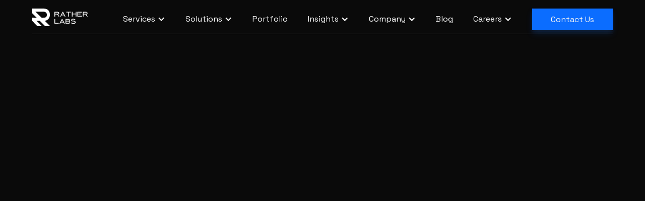

--- FILE ---
content_type: text/html
request_url: https://ratherlabs.com/authors/milena-garbarino
body_size: 12953
content:
<!DOCTYPE html><!-- Last Published: Mon Jan 12 2026 12:46:49 GMT+0000 (Coordinated Universal Time) --><html data-wf-domain="ratherlabs.com" data-wf-page="6581ea28d76394ee005d1b30" data-wf-site="629ffbf53482a7f051677d6b" lang="en-US" data-wf-collection="6581ea28d76394ee005d1ad1" data-wf-item-slug="milena-garbarino"><head><meta charset="utf-8"/><title>Milena Garbarino  | Rather Labs Blog</title><meta content="width=device-width, initial-scale=1" name="viewport"/><meta content="pb1HJVDt6sGal41I_nZqmelKhkSxUOx0BDmY6NxGpos" name="google-site-verification"/><link href="https://cdn.prod.website-files.com/629ffbf53482a7f051677d6b/css/rathersketches.webflow.shared.0acc9c049.min.css" rel="stylesheet" type="text/css" integrity="sha384-CsycBJSy2RDVvq1jxcjoC59V437M0ElF0MDJcKipQd1TLFImuNfblfkqP+8Y55xM" crossorigin="anonymous"/><style>html.w-mod-js:not(.w-mod-ix3) :is(.h1_hero_heading, .hero_subheading, .new_navigation, .hero_buttons_row, .partners_title, .heroblockchainlogo) {visibility: hidden !important;}</style><link href="https://fonts.googleapis.com" rel="preconnect"/><link href="https://fonts.gstatic.com" rel="preconnect" crossorigin="anonymous"/><script src="https://ajax.googleapis.com/ajax/libs/webfont/1.6.26/webfont.js" type="text/javascript"></script><script type="text/javascript">WebFont.load({  google: {    families: ["Space Grotesk:regular,500,600,700","Manrope:regular,500,600,700","Manrope:300"]  }});</script><script type="text/javascript">!function(o,c){var n=c.documentElement,t=" w-mod-";n.className+=t+"js",("ontouchstart"in o||o.DocumentTouch&&c instanceof DocumentTouch)&&(n.className+=t+"touch")}(window,document);</script><link href="https://cdn.prod.website-files.com/629ffbf53482a7f051677d6b/62b501e03eba9980c694ed0f_favicon.png" rel="shortcut icon" type="image/x-icon"/><link href="https://cdn.prod.website-files.com/629ffbf53482a7f051677d6b/62b501e5b25b1b9585a28074_webclip.png" rel="apple-touch-icon"/><link href="https://www.ratherlabs.com/authors/milena-garbarino" rel="canonical"/><script async="" src="https://www.googletagmanager.com/gtag/js?id=G-50CFFXFDC1"></script><script type="text/javascript">window.dataLayer = window.dataLayer || [];function gtag(){dataLayer.push(arguments);}gtag('set', 'developer_id.dZGVlNj', true);gtag('js', new Date());gtag('config', 'G-50CFFXFDC1');</script><script src="https://www.google.com/recaptcha/api.js" type="text/javascript"></script><!-- Google Tag Manager -->
<script type="fs-cc" fs-cc-categories="analytics">
(function(w,d,s,l,i){w[l]=w[l]||[];w[l].push({'gtm.start':
new Date().getTime(),event:'gtm.js'});var f=d.getElementsByTagName(s)[0],
j=d.createElement(s),dl=l!='dataLayer'?'&l='+l:'';j.async=true;j.src=
'https://www.googletagmanager.com/gtm.js?id='+i+dl;f.parentNode.insertBefore(j,f);
})(window,document,'script','dataLayer','GTM-W6G8MTR');</script>
<!-- End Google Tag Manager -->

<!-- Clarity code -->
<script type="text/javascript">
    (function(c,l,a,r,i,t,y){
        c[a]=c[a]||function(){(c[a].q=c[a].q||[]).push(arguments)};
        t=l.createElement(r);t.async=1;t.src="https://www.clarity.ms/tag/"+i;
        y=l.getElementsByTagName(r)[0];y.parentNode.insertBefore(t,y);
    })(window, document, "clarity", "script", "kydi8xvbd1");
</script>
<!-- End Clarity code -->

<!-- Finsweet Cookie Consent -->
<script async src="https://cdn.jsdelivr.net/npm/@finsweet/cookie-consent@1/fs-cc.js" fs-cc-mode="opt-in"></script>

<!-- Schema -->
<script type="application/ld+json">
{
  "@context": "https://schema.org",
  "@type": "Organization",
  "name": "Rather Labs",
  "url": "https://www.ratherlabs.com/",
  "logo": "https://cdn.prod.website-files.com/629ffbf53482a7f051677d6b/683f4f8bb9cf4e400cb5060b_rather-2w.png",
  "sameAs": [
    "https://x.com/rather_labs",
    "https://www.linkedin.com/company/ratherlabs/",
    "https://github.com/rather-labs",
    "https://www.instagram.com/rather_labs/",
    "https://www.youtube.com/@ratherlabs"
  ]
}
</script>
<!-- End Schema -->

<meta charset="UTF-8">
<style>
  .blog-post-wrapper .w-richtext figure:first-child{
    max-width: 100% !important;
  }
  @media(max-width:768px){
  	.blog-post-wrapper .w-richtext figure{
	  max-width: 100% !important;
	}
    .nav-link.w--current{
    	justify-content: left;
    }
  }
  
  .case-slider__item.swiper-slide-active .case-slide__img {
      opacity: 1;
      box-shadow: 1px 8px 30px 1px rgb(11 109 255 / 20%);
      transition-delay: 0.3s;
    }
    .case-slider__item.swiper-slide-active .case-slider__content > * {
      opacity: 1;
      transform: none;
    }
    .case-slider__item.swiper-slide-active .case-slider__content > *:nth-child(1) {
      transition-delay: 0.3s;
    }
    .case-slider__item.swiper-slide-active .case-slider__content > *:nth-child(2) {
      transition-delay: 0.4s;
    }
    .case-slider__item.swiper-slide-active .case-slider__content > *:nth-child(3) {
      transition-delay: 0.5s;
    }
    .case-slider__item.swiper-slide-active .case-slider__content > *:nth-child(4) {
      transition-delay: 0.6s;
    }
    .case-slider__item.swiper-slide-active .case-slider__content > *:nth-child(5) {
      transition-delay: 0.7s;
    }
    .case-slider__item.swiper-slide-active .case-slider__content > *:nth-child(6) {
      transition-delay: 0.8s;
    }
    .case-slider__item.swiper-slide-active .case-slider__content > *:nth-child(7) {
      transition-delay: 0.9s;
    }
    .case-slider__item.swiper-slide-active .case-slider__content > *:nth-child(8) {
      transition-delay: 1s;
    }
    .case-slider__item.swiper-slide-active .case-slider__content > *:nth-child(9) {
      transition-delay: 1.1s;
    }
    .case-slider__item.swiper-slide-active .case-slider__content > *:nth-child(10) {
      transition-delay: 1.2s;
    }
    .case-slider__item.swiper-slide-active .case-slider__content > *:nth-child(11) {
      transition-delay: 1.3s;
    }
    .case-slider__item.swiper-slide-active .case-slider__content > *:nth-child(12) {
      transition-delay: 1.4s;
    }
    .case-slider__item.swiper-slide-active .case-slider__content > *:nth-child(13) {
      transition-delay: 1.5s;
    }
    .case-slider__item.swiper-slide-active .case-slider__content > *:nth-child(14) {
      transition-delay: 1.6s;
    }
    .case-slider__item.swiper-slide-active .case-slider__content > *:nth-child(15) {
      transition-delay: 1.7s;
    }

    .case-slider__content > * {
      opacity: 0;
      transform: translateY(25px);
      transition: all 0.4s;
    }
    .case-slider .swiper-container-horizontal > .swiper-pagination-bullets, .case-slider .swiper-pagination-custom, .case-slider .swiper-pagination-fraction {
      bottom: 10px;
      left: 0;
      width: 100%;
    }
    .case-slider__pagination {
      position: absolute;
      z-index: 21;
      right: 20px;
      width: 11px !important;
      text-align: center;
      left: auto !important;
      top: 50%;
      bottom: auto !important;
      transform: translateY(-50%);
    }
    .case-slider__pagination.gpt{
      
    }
    @media screen and (max-width: 768px) {
      .case-slider__pagination {
        transform: translateX(-50%);
        left: 50% !important;
        top: 260px;
        width: 100% !important;
        display: flex;
        justify-content: center;
        align-items: center;
      }
    }
    @media(max-width: 580px) {
    	.case-slider__pagination{
    		top: 180px;
      }
    }
    .case-slider__pagination.swiper-pagination-bullets .swiper-pagination-bullet {
      margin: 8px 0;
    }
    @media screen and (max-width: 768px) {
      .case-slider__pagination.swiper-pagination-bullets .swiper-pagination-bullet {
        margin: 0 5px;
      }
    }
    .case-slider__pagination .swiper-pagination-bullet {
      width: 11px;
      height: 11px;
      display: block;
      border-radius: 10px;
      background: #062744;
      opacity: 0.2;
      transition: all 0.3s;
    }
    .case-slider__pagination .swiper-pagination-bullet-active {
      opacity: 1;
      background: #0b6dff;
      height: 30px;
      box-shadow: 0px 0px 20px rgba(76, 56, 252, 0.3);
    }
    @media screen and (max-width: 768px) {
      .case-slider__pagination .swiper-pagination-bullet-active {
        height: 11px;
        width: 30px;
      }
    }
</style>

<script>
    !function(t,e){var o,n,p,r;e.__SV||(window.posthog=e,e._i=[],e.init=function(i,s,a){function g(t,e){var o=e.split(".");2==o.length&&(t=t[o[0]],e=o[1]),t[e]=function(){t.push([e].concat(Array.prototype.slice.call(arguments,0)))}}(p=t.createElement("script")).type="text/javascript",p.crossOrigin="anonymous",p.async=!0,p.src=s.api_host.replace(".i.posthog.com","-assets.i.posthog.com")+"/static/array.js",(r=t.getElementsByTagName("script")[0]).parentNode.insertBefore(p,r);var u=e;for(void 0!==a?u=e[a]=[]:a="posthog",u.people=u.people||[],u.toString=function(t){var e="posthog";return"posthog"!==a&&(e+="."+a),t||(e+=" (stub)"),e},u.people.toString=function(){return u.toString(1)+".people (stub)"},o="init Ce Ls Ns Te As js capture Xe calculateEventProperties qs register register_once register_for_session unregister unregister_for_session Gs getFeatureFlag getFeatureFlagPayload isFeatureEnabled reloadFeatureFlags updateEarlyAccessFeatureEnrollment getEarlyAccessFeatures on onFeatureFlags onSurveysLoaded onSessionId getSurveys getActiveMatchingSurveys renderSurvey canRenderSurvey canRenderSurveyAsync identify setPersonProperties group resetGroups setPersonPropertiesForFlags resetPersonPropertiesForFlags setGroupPropertiesForFlags resetGroupPropertiesForFlags reset get_distinct_id getGroups get_session_id get_session_replay_url alias set_config startSessionRecording stopSessionRecording sessionRecordingStarted captureException loadToolbar get_property getSessionProperty Hs Us createPersonProfile Ws Os Js opt_in_capturing opt_out_capturing has_opted_in_capturing has_opted_out_capturing get_explicit_consent_status is_capturing clear_opt_in_out_capturing zs debug L Bs getPageViewId captureTraceFeedback captureTraceMetric".split(" "),n=0;n<o.length;n++)g(u,o[n]);e._i.push([i,s,a])},e.__SV=1)}(document,window.posthog||[]);
    posthog.init('phc_bepRcX3bH957tW9YLuUbYRdc0diL1r2HhmtBu3rSO0Z', {
        api_host: 'https://us.i.posthog.com',
        defaults: '2025-05-24',
        person_profiles: 'identified_only', // or 'always' to create profiles for anonymous users as well
    })
</script>

<style>
  ::selection {
    background: #F4F4F4; /* Brand Blue Color */
    color: #000000;        /* Highlighted Text Color */
  }
</style><style>
.authot-blog-text {
  overflow: hidden;
  text-overflow: ellipsis;
  display: -webkit-box;
  -webkit-line-clamp: 3; /* number of lines to show */
  line-clamp: 3;
  -webkit-box-orient: vertical;
}
</style></head><body><div data-w-id="b614b8c1-4f4f-72b2-eb0a-9587e075abb2" data-animation="default" data-collapse="medium" data-duration="400" data-easing="ease" data-easing2="ease" role="banner" class="navbar-v2 w-nav"><div class="google-tag-manager w-embed w-iframe w-script"><!-- Google Tag Manager (noscript) -->
<noscript><iframe src="https://www.googletagmanager.com/ns.html?id=GTM-W6G8MTR"
height="0" width="0" style="display:none;visibility:hidden"></iframe></noscript>
<!-- End Google Tag Manager (noscript) -->

<script>
$(document).ready(function() {
    $("body").children().each(function() {
        $(this).html($(this).html().replace(/&#8232;/g," "));
    });
});
</script></div><header class="navigation-wrapper div-block-59 div-block-60 div-block-61 div-block-62"><a href="/" class="logo w-nav-brand"><div data-w-id="b614b8c1-4f4f-72b2-eb0a-9587e075abb5" class="logo-image top-nav w-embed"><svg width="110" height="35" viewBox="0 0 110 35" fill="none" xmlns="http://www.w3.org/2000/svg">
<title>Rather Labs</title>
<path d="M22.1158 0H0.0148926V6.24783H21.723C25.2278 6.24783 28.9893 7.47617 28.9893 12.3895C28.9893 17.136 26.2097 18.4099 21.0584 18.4099H18.6262V24.6577H22.2216C31.1646 24.6577 35.0017 18.4705 35.0017 12.3895C35.0017 5.9597 31.8293 0 22.1158 0Z" fill="currentColor"/>
<path d="M0.0148926 0V9.44757L25.5299 35H35.5607L0.0148926 0Z" fill="currentColor"/>
<path opacity="0.15" d="M0.0148926 0L6.35965 6.24783H6.97902L0.0148926 0Z" fill="currentColor"/>
<path d="M19.0494 34.9995H10.1214L0 24.6573L0.0151066 18.4094H2.5228L19.0494 34.9995Z" fill="currentColor"/>
<path opacity="0.15" d="M8.95801 18.4098H18.7018L18.3543 18.061L8.95801 18.4098Z" fill="currentColor"/>
<path opacity="0.15" d="M15.0764 24.5361L24.8806 24.4451L25.3187 24.8848L15.0764 24.5361Z" fill="currentColor"/>
<path d="M19.7141 18.4094H0.0151066L0 24.6573L24.8805 24.445" fill="currentColor"/>
<path opacity="0.15" d="M0 24.6576L8.67117 24.5818L9.29054 25.2035L0 24.6576Z" fill="currentColor"/>
<path d="M45.5372 11.7973V15.8811H44.0813V6.55444H50.4745C51.424 6.55444 52.1625 6.78841 52.7006 7.2457C53.2386 7.70299 53.5024 8.34107 53.5024 9.15994C53.5024 9.82993 53.2914 10.4042 52.8694 10.8828C52.4474 11.372 51.8882 11.6697 51.213 11.7761L53.7872 15.8917H52.2153L49.5883 11.7973H45.5372ZM45.5372 10.4361H50.4745C50.9704 10.4361 51.3607 10.3298 51.6245 10.1064C51.8882 9.8831 52.0254 9.5747 52.0254 9.15994C52.0254 8.75583 51.8882 8.43678 51.6245 8.22409C51.3607 8.0114 50.9809 7.90505 50.4745 7.90505H45.5372V10.4361Z" fill="currentColor"/>
<path d="M55.4045 15.8917L60.1762 6.55444H61.1049L65.9193 15.8917H64.3501L63.1331 13.5149H58.1693L56.9631 15.8917H55.4045ZM58.8098 12.2841H62.482L60.6566 8.70838L58.8098 12.2841Z" fill="currentColor"/>
<path d="M71.4583 15.8811V7.84746H67.5369V6.55444H76.8384V7.85806H72.9064V15.8917H71.4583V15.8811Z" fill="currentColor"/>
<path d="M79.894 11.552V15.8917H78.4565V6.55444H79.894V10.1832H86.3311V6.55444H87.758V15.8917H86.3311V11.552H79.894Z" fill="currentColor"/>
<path d="M101.75 11.7973V15.8811H100.294V6.55444H106.687C107.637 6.55444 108.375 6.78841 108.913 7.2457C109.451 7.70299 109.715 8.34107 109.715 9.15994C109.715 9.82993 109.504 10.4042 109.082 10.8828C108.66 11.372 108.101 11.6697 107.426 11.7761L110 15.8917H108.428L105.801 11.808H101.75V11.7973ZM101.75 10.4361H106.687C107.183 10.4361 107.574 10.3298 107.837 10.1064C108.101 9.8831 108.238 9.5747 108.238 9.15994C108.238 8.75583 108.101 8.43678 107.837 8.22409C107.574 8.0114 107.194 7.90505 106.687 7.90505H101.75V10.4361Z" fill="currentColor"/>
<path d="M44.0813 30.1007V20.7634H45.563V28.7532H52.574V30.1007H44.0813Z" fill="currentColor"/>
<path d="M53.7866 30.1007L58.7418 20.7634H59.7063L64.7058 30.1007H63.0762L61.8125 27.7239H56.6578L55.4051 30.1007H53.7866ZM57.3118 26.4931H61.1252L59.2296 22.9174L57.3118 26.4931Z" fill="currentColor"/>
<path d="M65.9192 30.1007V20.7634H71.6702C72.6162 20.7634 73.3391 20.9549 73.8281 21.3483C74.3171 21.7418 74.5616 22.3161 74.5616 23.0712C74.5616 23.454 74.4872 23.7943 74.3277 24.0815C74.1789 24.3792 73.9557 24.6132 73.658 24.8046C74.1789 25.0917 74.5722 25.4533 74.8273 25.8681C75.0931 26.2935 75.2207 26.7614 75.2207 27.2825C75.2207 28.1545 74.9336 28.8352 74.349 29.335C73.7643 29.8348 72.967 30.0901 71.9465 30.0901H65.9192V30.1007ZM71.6276 22.114H67.3861V24.3154H71.6595C72.1273 24.3154 72.4781 24.2197 72.7119 24.0389C72.9458 23.8475 73.0733 23.5816 73.0733 23.2094C73.0733 22.8478 72.9564 22.5713 72.7119 22.3905C72.4781 22.1991 72.1166 22.114 71.6276 22.114ZM72.1273 25.6873H67.3968V28.7607H72.1273C72.6375 28.7607 73.0308 28.6225 73.3178 28.3566C73.5942 28.0907 73.7431 27.7079 73.7431 27.2187C73.7431 26.7401 73.6049 26.3573 73.3178 26.0914C73.0308 25.8149 72.6375 25.6873 72.1273 25.6873Z" fill="currentColor"/>
<path d="M76.8386 28.9807L77.5509 27.727C78.1887 28.174 78.8903 28.5119 79.6556 28.7626C80.4104 29.0134 81.1439 29.1333 81.8349 29.1333C82.664 29.1333 83.3444 28.9589 83.8546 28.61C84.3649 28.2612 84.62 27.8142 84.62 27.2692C84.62 26.7241 84.3861 26.3207 83.9184 26.0482C83.4507 25.7866 82.7172 25.6339 81.7073 25.6012C80.0065 25.5794 78.8371 25.3723 78.1993 24.9908C77.5615 24.6092 77.2426 23.9769 77.2426 23.0939C77.2426 22.2654 77.5934 21.6113 78.2843 21.1099C78.9859 20.6084 79.9214 20.3577 81.0907 20.3577C81.8986 20.3577 82.6747 20.4776 83.4294 20.7065C84.1842 20.9354 84.9176 21.2843 85.6192 21.7421L84.8857 22.9849C84.3011 22.5816 83.6739 22.2654 83.0042 22.0474C82.3345 21.8294 81.686 21.7203 81.0801 21.7203C80.3679 21.7203 79.8045 21.8512 79.3686 22.1019C78.9328 22.3526 78.7202 22.6906 78.7202 23.1048C78.7202 23.53 78.9328 23.8352 79.3686 24.0096C79.8045 24.1841 80.5592 24.2822 81.6329 24.2822C83.1211 24.2822 84.2479 24.5438 85.0027 25.0562C85.7574 25.5685 86.1401 26.3425 86.1401 27.3564C86.1401 28.2612 85.7574 29.0134 84.9814 29.613C84.2054 30.2125 83.2168 30.5069 81.9837 30.5069C81.0801 30.5069 80.1765 30.376 79.2836 30.1035C78.4119 29.8419 77.5827 29.4603 76.8386 28.9807Z" fill="currentColor"/>
<path d="M89.3752 15.8811V6.55444H98.2677V7.92165H90.8609V10.2533H95.7162V11.5993H90.8609V14.5457H98.6767V15.8917H89.3752V15.8811Z" fill="currentColor"/>
</svg></div></a><nav role="navigation" class="nav-menu-2 w-nav-menu"><div data-hover="true" data-delay="0" class="dropdown-2 dropdown-v2 w-dropdown"><div class="dropdown-toggle-4 w-dropdown-toggle"><div class="text-block-57">Services</div><div class="icon-4 w-icon-dropdown-toggle"></div></div><nav class="dropdown-list-2 w-dropdown-list"><div class="dropdown-v2-wrapper"><a href="/defi-development" class="droplink-v2 w-dropdown-link">DeFi Development</a><a href="/gaming-development" class="droplink-v2 w-dropdown-link">Gaming Development</a><a href="/metaverse" class="droplink-v2 w-dropdown-link">Metaverse</a><a href="/software-development" class="droplink-v2 w-dropdown-link">Software<br/>Development</a></div><div class="dropdown-v2-wrapper"><a href="/blockchain-sustainable-finance" class="droplink-v2 w-dropdown-link">Blockchain <br/>Sustainable Finance</a><a href="/vr-ar-development" class="droplink-v2 w-dropdown-link">VR/AR</a><div data-hover="false" data-delay="0" class="dropdown-3 w-dropdown"><div class="dropdown-toggle-3 w-dropdown-toggle"><div>AI</div><div class="icon-4-copy w-icon-dropdown-toggle"></div><img src="https://cdn.prod.website-files.com/629ffbf53482a7f051677d6b/64baeb66fd995809b56e0632_keyboard_arrow_right%20(1).svg" loading="lazy" alt="right arrow" class="image-60"/></div><nav class="dropdown-list-3 w-dropdown-list"><a href="/ai-development" class="dropdown-link-2 w-dropdown-link">AI Development</a><a href="/gpt-development" class="dropdown-link-2 w-dropdown-link">GPT Development</a></nav></div><div data-hover="false" data-delay="0" class="dropdown-3 w-dropdown"><div class="dropdown-toggle-3 w-dropdown-toggle"><div>NFTs</div><div class="icon-4-copy w-icon-dropdown-toggle"></div><img src="https://cdn.prod.website-files.com/629ffbf53482a7f051677d6b/64baeb66fd995809b56e0632_keyboard_arrow_right%20(1).svg" loading="lazy" alt="right arrow" class="image-60"/></div><nav class="dropdown-list-3 w-dropdown-list"><a href="/nft-development" class="dropdown-link-2 w-dropdown-link">NFT Development</a><a href="/stable-diffusion-nfts" class="dropdown-link-2 w-dropdown-link">Stable Diffusion</a></nav></div></div></nav></div><div data-hover="true" data-delay="0" class="dropdown-2 dropdown-v2 w-dropdown"><div class="dropdown-toggle-4 w-dropdown-toggle"><div class="text-block-57">Solutions</div><div class="icon-4 w-icon-dropdown-toggle"></div></div><nav class="dropdown-list-2 w-dropdown-list"><div class="dropdown-v2-wrapper"><a href="https://www.ratherlabs.com/#outsourcing" target="_blank" class="droplink-v2 w-dropdown-link">Development<br/>Outsourcing</a><a href="/staff-augmentation" class="droplink-v2 w-dropdown-link">Staff <br/>Augmentation</a><a href="/smart-contract-audit" class="droplink-v2 w-dropdown-link">Smart Contract<br/>Audits</a><a href="/inception-phase" class="droplink-v2 w-dropdown-link">Inception Phase</a><a href="https://nuclear.ratherlabs.com/" class="droplink-v2 w-dropdown-link">Nuclear Services</a></div><div class="dropdown-v2-wrapper"><a href="#" class="droplink-v2 hide-link-nav2 w-dropdown-link">Hiring<br/>‍</a></div></nav></div><a href="/blockchain-development" class="navlink-v2 w-nav-link">Portfolio</a><div data-hover="true" data-delay="0" class="dropdown-2 dropdown-v2 w-dropdown"><div class="dropdown-toggle-4 w-dropdown-toggle"><div class="text-block-57">Insights</div><div class="icon-4 w-icon-dropdown-toggle"></div></div><nav class="dropdown-list-2 w-dropdown-list"><div class="dropdown-v2-wrapper"><a href="#" class="droplink-v2 w-dropdown-link">Newsletter</a><a href="https://wiki.ratherlabs.com/" target="_blank" class="droplink-v2 hide-link-nav2 w-dropdown-link">Wiki</a></div></nav></div><div data-hover="true" data-delay="0" class="dropdown-2 dropdown-v2 w-dropdown"><div class="dropdown-toggle-4 w-dropdown-toggle"><div class="text-block-57">Company</div><div class="icon-4 w-icon-dropdown-toggle"></div></div><nav class="dropdown-list-2 w-dropdown-list"><div class="dropdown-v2-wrapper"><a href="/about" class="droplink-v2 w-dropdown-link">About Us</a><a href="#" class="droplink-v2 w-dropdown-link">Our Approach</a><a href="/referral-program" class="droplink-v2 w-dropdown-link">Referral Program</a></div></nav></div><a href="/blog" class="navlink-v2 w-nav-link">Blog</a><div data-hover="true" data-delay="0" class="dropdown-2 dropdown-v2 w-dropdown"><div class="dropdown-toggle-4 w-dropdown-toggle"><div class="text-block-57">Careers</div><div class="icon-4 w-icon-dropdown-toggle"></div></div><nav class="dropdown-list-2 w-dropdown-list"><div class="dropdown-v2-wrapper"><a href="/careers" class="droplink-v2 w-dropdown-link">Why Join Us</a><a href="#" class="droplink-v2 w-dropdown-link">Open Positions</a></div></nav></div><a href="#" class="navlink-v2 contact-us-mobile w-nav-link">Contact Us</a><a href="/contact-us" class="navlink-v2 contact-mobile-link w-nav-link">Contact Us</a><a id="Learn-More" href="/contact-us" class="button hero nav-button-v2 w-button">Contact Us</a></nav><div class="menu-button w-nav-button"><img src="https://cdn.prod.website-files.com/629ffbf53482a7f051677d6b/630f91743cbc646fdace5250_menu-burger.png" loading="lazy" alt="" class="image-7"/><div class="menu-icon-embed w-embed"><svg width="24" height="24" viewBox="0 0 24 24" fill="none" xmlns="http://www.w3.org/2000/svg">
<rect y="17.231" width="6.76923" height="6.76923" fill="currentColor"/>
<rect y="8.61548" width="6.76923" height="6.76923" fill="currentColor"/>
<rect width="6.76923" height="6.76923" fill="currentColor"/>
<rect x="8.61548" y="17.231" width="6.76923" height="6.76923" fill="currentColor"/>
<rect x="8.61548" y="8.61548" width="6.76923" height="6.76923" fill="currentColor"/>
<rect x="8.61548" width="6.76923" height="6.76923" fill="currentColor"/>
<rect x="17.231" y="17.231" width="6.76923" height="6.76923" fill="currentColor"/>
<rect x="17.231" y="8.61548" width="6.76923" height="6.76923" fill="currentColor"/>
<rect x="17.231" width="6.76923" height="6.76923" fill="currentColor"/>
</svg></div><div data-w-id="b614b8c1-4f4f-72b2-eb0a-9587e075ac13" class="line-1"></div><div data-w-id="b614b8c1-4f4f-72b2-eb0a-9587e075ac14" class="line-2"></div><div data-w-id="b614b8c1-4f4f-72b2-eb0a-9587e075ac15" class="line-3"></div></div></header><div data-w-id="b614b8c1-4f4f-72b2-eb0a-9587e075ac16" class="divider-line"></div></div><div class="hero-section contact"><div class="container relative-container"><div class="horizontal-box vertical authors"><div data-w-id="50b7362f-5021-4ccd-810c-e4f908d84969" style="opacity:0" class="authors-image-wrapper"><img src="https://cdn.prod.website-files.com/62aa13c37f94356be439f46e/631b3d5e83490057c038babf_IMG_1533.avif" loading="lazy" alt="" sizes="100vw" srcset="https://cdn.prod.website-files.com/62aa13c37f94356be439f46e/631b3d5e83490057c038babf_IMG_1533-p-500.avif 500w, https://cdn.prod.website-files.com/62aa13c37f94356be439f46e/631b3d5e83490057c038babf_IMG_1533.avif 1200w" class="cover-image"/></div><div data-w-id="016df42b-2e0f-e206-35dd-fcb8e53bc553" style="opacity:0" class="hero-left-box authors"><h1 class="heading-36px-2">Milena Garbarino </h1><div class="spacer-16px"></div><p class="w-condition-invisible w-dyn-bind-empty"></p><div class="spacer-16px"></div><div class="authors-socials-wrapper"><a href="#" class="authors-social-link w-condition-invisible">Twitter</a><a href="#" class="authors-social-link w-condition-invisible">LinkedIn</a></div></div></div></div></div><div class="white-section"><div class="container"><div data-w-id="05d5b67a-bb52-479b-4f5d-2ec22bed5979" style="opacity:0" class="blog-wrapper"><div class="authors-heading-wrapper"><h2 class="authors-heading">Check out articles written by </h2><h2 class="authors-heading">Milena Garbarino </h2><h2 class="authors-heading">:</h2></div><div class="blog-cms-wrapper authors w-dyn-list"><div fs-cmsfilter-element="list" role="list" class="grid-4-blog-2 w-dyn-items"><div role="listitem" class="blog-item w-dyn-item"><a data-w-id="05d5b67a-bb52-479b-4f5d-2ec22bed5990" href="/blog/nft-ticketing-building-the-future-or-a-dead-end-idea" class="blog-box-2 w-inline-block"><img src="https://cdn.prod.website-files.com/62aa13c37f94356be439f46e/67aa5fdda6320a02ed82c3c3_image-4.png" loading="lazy" alt="" class="blog-image"/><div class="blog-box-details-2"><div class="blog-date">Mar 29, 2023</div><div style="color:rgb(0,0,0)" class="_18px-text-2 dark">NFT Ticketing: Building The Future, Or A Dead-end Idea?</div><div class="spacer-14px"></div><div class="authot-blog-text">What are NFT Tickets? Deﬁnition, industry insights, and possible next steps of this developing technology.</div><div class="spacer-16px"></div><div id="Blog-Read-full-1" style="-webkit-transform:translate3d(0, 0, 0) scale3d(1, 1, 1) rotateX(0) rotateY(0) rotateZ(0) skew(0, 0);-moz-transform:translate3d(0, 0, 0) scale3d(1, 1, 1) rotateX(0) rotateY(0) rotateZ(0) skew(0, 0);-ms-transform:translate3d(0, 0, 0) scale3d(1, 1, 1) rotateX(0) rotateY(0) rotateZ(0) skew(0, 0);transform:translate3d(0, 0, 0) scale3d(1, 1, 1) rotateX(0) rotateY(0) rotateZ(0) skew(0, 0)" class="see-case-link-2 max-143"><img src="https://cdn.prod.website-files.com/629ffbf53482a7f051677d6b/62a02aaa58d73731f6733cfb_Group%20427318103.svg" loading="lazy" alt="Ratherlabs" class="small-arrow"/><div id="Blog-Read-full.1">Read full article</div></div></div></a><div class="w-dyn-list"><div role="list" class="w-dyn-items"><div role="listitem" class="blog-category-hidden w-dyn-item"><div fs-cmsfilter-field="category">NFTs</div></div></div></div></div><div role="listitem" class="blog-item w-dyn-item"><a data-w-id="05d5b67a-bb52-479b-4f5d-2ec22bed5990" href="/blog/bluesky-network-building-a-social-internet" class="blog-box-2 w-inline-block"><img src="https://cdn.prod.website-files.com/62aa13c37f94356be439f46e/67aa60165b161153163de438_image-11.png" loading="lazy" alt="" class="blog-image"/><div class="blog-box-details-2"><div class="blog-date">Feb 16, 2023</div><div style="color:rgb(0,0,0)" class="_18px-text-2 dark">Bluesky Network: Building A Social Internet</div><div class="spacer-14px"></div><div class="authot-blog-text">Meet Bluesky, a dApp that aims to connect people in the new decentralized internet age where transparency and community are at the forefront.</div><div class="spacer-16px"></div><div id="Blog-Read-full-1" style="-webkit-transform:translate3d(0, 0, 0) scale3d(1, 1, 1) rotateX(0) rotateY(0) rotateZ(0) skew(0, 0);-moz-transform:translate3d(0, 0, 0) scale3d(1, 1, 1) rotateX(0) rotateY(0) rotateZ(0) skew(0, 0);-ms-transform:translate3d(0, 0, 0) scale3d(1, 1, 1) rotateX(0) rotateY(0) rotateZ(0) skew(0, 0);transform:translate3d(0, 0, 0) scale3d(1, 1, 1) rotateX(0) rotateY(0) rotateZ(0) skew(0, 0)" class="see-case-link-2 max-143"><img src="https://cdn.prod.website-files.com/629ffbf53482a7f051677d6b/62a02aaa58d73731f6733cfb_Group%20427318103.svg" loading="lazy" alt="Ratherlabs" class="small-arrow"/><div id="Blog-Read-full.1">Read full article</div></div></div></a><div class="w-dyn-list"><div role="list" class="w-dyn-items"><div role="listitem" class="blog-category-hidden w-dyn-item"><div fs-cmsfilter-field="category">Web3</div></div></div></div></div><div role="listitem" class="blog-item w-dyn-item"><a data-w-id="05d5b67a-bb52-479b-4f5d-2ec22bed5990" href="/blog/biggest-mistakes-first-time-startup-founders-make-and-how-to-avoid-them" class="blog-box-2 w-inline-block"><img src="https://cdn.prod.website-files.com/62aa13c37f94356be439f46e/67aa63a92bad1d6ccce38e9c_image.png" loading="lazy" alt="" class="blog-image"/><div class="blog-box-details-2"><div class="blog-date">Nov 4, 2022</div><div style="color:rgb(0,0,0)" class="_18px-text-2 dark">Biggest Mistakes First-time Startup Founders Make (And How To Avoid Them!)  </div><div class="spacer-14px"></div><div class="authot-blog-text">In this article, we will mention some of the most common mistakes first-time tech startup founders make and give some practical advice on how to make the best of entrepreneurial strategies. </div><div class="spacer-16px"></div><div id="Blog-Read-full-1" style="-webkit-transform:translate3d(0, 0, 0) scale3d(1, 1, 1) rotateX(0) rotateY(0) rotateZ(0) skew(0, 0);-moz-transform:translate3d(0, 0, 0) scale3d(1, 1, 1) rotateX(0) rotateY(0) rotateZ(0) skew(0, 0);-ms-transform:translate3d(0, 0, 0) scale3d(1, 1, 1) rotateX(0) rotateY(0) rotateZ(0) skew(0, 0);transform:translate3d(0, 0, 0) scale3d(1, 1, 1) rotateX(0) rotateY(0) rotateZ(0) skew(0, 0)" class="see-case-link-2 max-143"><img src="https://cdn.prod.website-files.com/629ffbf53482a7f051677d6b/62a02aaa58d73731f6733cfb_Group%20427318103.svg" loading="lazy" alt="Ratherlabs" class="small-arrow"/><div id="Blog-Read-full.1">Read full article</div></div></div></a><div class="w-dyn-list"><div role="list" class="w-dyn-items"><div role="listitem" class="blog-category-hidden w-dyn-item"><div fs-cmsfilter-field="category">Founders</div></div></div></div></div><div role="listitem" class="blog-item w-dyn-item"><a data-w-id="05d5b67a-bb52-479b-4f5d-2ec22bed5990" href="/blog/how-to-make-the-perfect-pitch-for-your-tech-startup" class="blog-box-2 w-inline-block"><img src="https://cdn.prod.website-files.com/62aa13c37f94356be439f46e/67aa63b161481423fffaf02e_image-2.png" loading="lazy" alt="" class="blog-image"/><div class="blog-box-details-2"><div class="blog-date">Nov 2, 2022</div><div style="color:rgb(0,0,0)" class="_18px-text-2 dark">How To Make The Perfect Pitch For Your Tech Startup  </div><div class="spacer-14px"></div><div class="authot-blog-text">Technology has the infrastructure to turn concrete visions into reality, but it needs an essence to attract a like-minded community to operate. Create this link by building the mission, goals, and values of your startup by using the power that storytelling holds. </div><div class="spacer-16px"></div><div id="Blog-Read-full-1" style="-webkit-transform:translate3d(0, 0, 0) scale3d(1, 1, 1) rotateX(0) rotateY(0) rotateZ(0) skew(0, 0);-moz-transform:translate3d(0, 0, 0) scale3d(1, 1, 1) rotateX(0) rotateY(0) rotateZ(0) skew(0, 0);-ms-transform:translate3d(0, 0, 0) scale3d(1, 1, 1) rotateX(0) rotateY(0) rotateZ(0) skew(0, 0);transform:translate3d(0, 0, 0) scale3d(1, 1, 1) rotateX(0) rotateY(0) rotateZ(0) skew(0, 0)" class="see-case-link-2 max-143"><img src="https://cdn.prod.website-files.com/629ffbf53482a7f051677d6b/62a02aaa58d73731f6733cfb_Group%20427318103.svg" loading="lazy" alt="Ratherlabs" class="small-arrow"/><div id="Blog-Read-full.1">Read full article</div></div></div></a><div class="w-dyn-list"><div role="list" class="w-dyn-items"><div role="listitem" class="blog-category-hidden w-dyn-item"><div fs-cmsfilter-field="category">Founders</div></div></div></div></div><div role="listitem" class="blog-item w-dyn-item"><a data-w-id="05d5b67a-bb52-479b-4f5d-2ec22bed5990" href="/blog/hatom-protocol-a-defi-hub-on-elrond" class="blog-box-2 w-inline-block"><img src="https://cdn.prod.website-files.com/62aa13c37f94356be439f46e/633dc2e0ff958abe0f72c8eb_13.avif" loading="lazy" alt="" class="blog-image"/><div class="blog-box-details-2"><div class="blog-date">Oct 5, 2022</div><div style="color:rgb(0,0,0)" class="_18px-text-2 dark">Hatom Protocol: A DeFi Hub On Elrond  </div><div class="spacer-14px"></div><div class="authot-blog-text">Hatom Protocol is a decentralized algorithmic ecosystem built for borrowing and lending assets on the Elrond blockchain and relates to its users through a community-driven culture: each active member is contributing to turning Hatom into a DeFi Hub.</div><div class="spacer-16px"></div><div id="Blog-Read-full-1" style="-webkit-transform:translate3d(0, 0, 0) scale3d(1, 1, 1) rotateX(0) rotateY(0) rotateZ(0) skew(0, 0);-moz-transform:translate3d(0, 0, 0) scale3d(1, 1, 1) rotateX(0) rotateY(0) rotateZ(0) skew(0, 0);-ms-transform:translate3d(0, 0, 0) scale3d(1, 1, 1) rotateX(0) rotateY(0) rotateZ(0) skew(0, 0);transform:translate3d(0, 0, 0) scale3d(1, 1, 1) rotateX(0) rotateY(0) rotateZ(0) skew(0, 0)" class="see-case-link-2 max-143"><img src="https://cdn.prod.website-files.com/629ffbf53482a7f051677d6b/62a02aaa58d73731f6733cfb_Group%20427318103.svg" loading="lazy" alt="Ratherlabs" class="small-arrow"/><div id="Blog-Read-full.1">Read full article</div></div></div></a><div class="w-dyn-list"><div role="list" class="w-dyn-items"><div role="listitem" class="blog-category-hidden w-dyn-item"><div fs-cmsfilter-field="category">DeFi</div></div></div></div></div><div role="listitem" class="blog-item w-dyn-item"><a data-w-id="05d5b67a-bb52-479b-4f5d-2ec22bed5990" href="/blog/liquidity-mining-and-staking" class="blog-box-2 w-inline-block"><img src="https://cdn.prod.website-files.com/62aa13c37f94356be439f46e/6320c76a297b4892f4fe986f_03.avif" loading="lazy" alt="" class="blog-image"/><div class="blog-box-details-2"><div class="blog-date">Sep 13, 2022</div><div style="color:rgb(0,0,0)" class="_18px-text-2 dark">Liquidity Mining and Staking  </div><div class="spacer-14px"></div><div class="authot-blog-text">Liquidity mining and staking are both passive income strategies available for blockchain users that allow new ways of adding value and positioning decentralized platforms in the market, catching the eye of the public as a groundbreaking method to grow a company in an organic and transparent way. In this article, we will explore its definitions, uses, risks, and rewards.</div><div class="spacer-16px"></div><div id="Blog-Read-full-1" style="-webkit-transform:translate3d(0, 0, 0) scale3d(1, 1, 1) rotateX(0) rotateY(0) rotateZ(0) skew(0, 0);-moz-transform:translate3d(0, 0, 0) scale3d(1, 1, 1) rotateX(0) rotateY(0) rotateZ(0) skew(0, 0);-ms-transform:translate3d(0, 0, 0) scale3d(1, 1, 1) rotateX(0) rotateY(0) rotateZ(0) skew(0, 0);transform:translate3d(0, 0, 0) scale3d(1, 1, 1) rotateX(0) rotateY(0) rotateZ(0) skew(0, 0)" class="see-case-link-2 max-143"><img src="https://cdn.prod.website-files.com/629ffbf53482a7f051677d6b/62a02aaa58d73731f6733cfb_Group%20427318103.svg" loading="lazy" alt="Ratherlabs" class="small-arrow"/><div id="Blog-Read-full.1">Read full article</div></div></div></a><div class="w-dyn-list"><div role="list" class="w-dyn-items"><div role="listitem" class="blog-category-hidden w-dyn-item"><div fs-cmsfilter-field="category">DeFi</div></div></div></div></div><div role="listitem" class="blog-item w-dyn-item"><a data-w-id="05d5b67a-bb52-479b-4f5d-2ec22bed5990" href="/blog/mercado-coin-new-crypto-market-opportunities" class="blog-box-2 w-inline-block"><img src="https://cdn.prod.website-files.com/62aa13c37f94356be439f46e/63166304fd75ac78cc723ad4_02.avif" loading="lazy" alt="" class="blog-image"/><div class="blog-box-details-2"><div class="blog-date">Sep 5, 2022</div><div style="color:rgb(0,0,0)" class="_18px-text-2 dark">Mercado Coin: New Crypto Market Opportunities </div><div class="spacer-14px"></div><div class="authot-blog-text">Mercado Libre recently struck again with the official launch of their own cryptocurrency, MercadoCoin. It was released on the Brazilian market where they have a strong user base, of which 500 thousand were granted early access to their native token. The company stated that they are planning on broadening that number up to 80 million Brazilian users, and after that expanding to other Latin-American countries: this is just the testing phase. </div><div class="spacer-16px"></div><div id="Blog-Read-full-1" style="-webkit-transform:translate3d(0, 0, 0) scale3d(1, 1, 1) rotateX(0) rotateY(0) rotateZ(0) skew(0, 0);-moz-transform:translate3d(0, 0, 0) scale3d(1, 1, 1) rotateX(0) rotateY(0) rotateZ(0) skew(0, 0);-ms-transform:translate3d(0, 0, 0) scale3d(1, 1, 1) rotateX(0) rotateY(0) rotateZ(0) skew(0, 0);transform:translate3d(0, 0, 0) scale3d(1, 1, 1) rotateX(0) rotateY(0) rotateZ(0) skew(0, 0)" class="see-case-link-2 max-143"><img src="https://cdn.prod.website-files.com/629ffbf53482a7f051677d6b/62a02aaa58d73731f6733cfb_Group%20427318103.svg" loading="lazy" alt="Ratherlabs" class="small-arrow"/><div id="Blog-Read-full.1">Read full article</div></div></div></a><div class="w-dyn-list"><div role="list" class="w-dyn-items"><div role="listitem" class="blog-category-hidden w-dyn-item"><div fs-cmsfilter-field="category">DeFi</div></div></div></div></div></div></div></div></div></div><address class="floating-social"><a href="https://www.linkedin.com/company/ratherlabs/" target="_blank" class="social-link w-inline-block"><img src="https://cdn.prod.website-files.com/629ffbf53482a7f051677d6b/64e60121970964a128d3b8d6_linkedin-logo.svg" loading="lazy" alt="linkedin logo" class="image-62"/></a><a href="https://twitter.com/rather_labs" target="_blank" class="social-link w-inline-block"><img src="https://cdn.prod.website-files.com/629ffbf53482a7f051677d6b/6543bec539e75e9d0fd308f6_x-logo%201.svg" loading="lazy" alt="" class="image-62"/></a><a href="https://github.com/rather-labs" target="_blank" class="social-link w-inline-block"><img src="https://cdn.prod.website-files.com/629ffbf53482a7f051677d6b/64d64a9e6c2ae4681c66339d_github-logo.svg" loading="lazy" alt="github logo" class="image-62"/></a><a href="https://www.instagram.com/rather_labs/" target="_blank" class="social-link w-inline-block"><img src="https://cdn.prod.website-files.com/629ffbf53482a7f051677d6b/64d64a9f0a9973516aa79469_instagram-logo.svg" loading="lazy" alt="" class="image-62"/></a><a href="https://www.youtube.com/@ratherlabs" target="_blank" class="social-link w-inline-block"><img src="https://cdn.prod.website-files.com/629ffbf53482a7f051677d6b/64d64a9f260716741cc4ba30_youtube-logo.svg" loading="lazy" alt="" class="image-62"/></a></address><footer class="dark-footer"><div class="container"><div class="footer-up-wrapper"><div class="footer-logo-wrapper"><a href="/old-home" class="footer-home-link w-inline-block"><img src="https://cdn.prod.website-files.com/629ffbf53482a7f051677d6b/64d3cf7580453a690d607002_RL-White.svg" loading="lazy" alt="Rather labs logo
" class="footer-logo-1"/></a><div class="footer-copy">© 2024 Rather Labs Inc. <br/>All Rights Reserved.</div></div><div class="footer-link-wrapper"><div class="footer-link-1-wrapper footer-services"><div class="footer-link-head">Services</div><a href="/defi-development" class="footer-link-text">DeFi</a><a href="#" class="footer-link-text">Metaverse</a><a href="/gaming-development" class="footer-link-text">Gaming Development</a><a href="/software-development" class="footer-link-text">Software Development</a><a href="/blockchain-sustainable-finance" class="footer-link-text">Blockchain Sustainable<br/>Finance</a></div><div class="footer-link-1-wrapper"><a href="/ai-development" class="footer-link-text">AI Development</a><a href="/gpt-development" class="footer-link-text">GPT Development</a><a href="/stable-diffusion-nfts" class="footer-link-text">NFTs Stable Diffusion</a><a href="/smart-contract-audit" class="footer-link-text">NFT Development</a><a href="/vr-ar-development" class="footer-link-text">VR/AR Development</a><a href="/smart-contract-audit" class="footer-link-text">Blockchain Audits</a></div><div class="footer-link-1-wrapper"><div class="footer-link-head">Solutions</div><a href="https://www.ratherlabs.com/#how-we-work" target="_blank" class="footer-link-text">Development Outsourcing</a><a href="/staff-augmentation" class="footer-link-text">Staff Augmentation</a><a href="/inception-phase" class="footer-link-text">Inception Phase</a></div><div class="footer-link-1-wrapper"><div class="footer-link-head">Company</div><a href="/about" class="footer-link-text">About Us</a><a href="#" class="footer-link-text">Our Approach</a><a href="/blockchain-development" class="footer-link-text">Portfolio</a><a href="/careers" class="footer-link-text">Careers</a><a href="/blog" class="footer-link-text">Blog</a></div><div class="footer-link-1-wrapper"><div class="footer-link-head">Contact</div><a href="mailto:contact@ratherlabs.com" class="footer-link-text">contact@ratherlabs.com</a><a href="#" class="footer-link-text">2810 N Church St,<br/>Wilmington, DE 19802, USA</a></div></div></div><div class="footer-bottom-wrapper"><div class="footer-languaje-wrapper"><img src="https://cdn.prod.website-files.com/629ffbf53482a7f051677d6b/64c12fac726cb072d441c251_flag.svg" loading="lazy" alt=""/></div><div class="footer-policy-wrapper"><a href="/privacy-policy" target="_blank" class="link-28">Privacy Policy</a><a href="/cookie-policy" target="_blank" class="link-28">Cookie Policy</a><div fs-cc="manager" data-w-id="224e84d7-c57f-329d-9916-768037c51c30" class="fs-cc-manager_component-2"><div fs-cc="open-preferences" class="fs-cc-manager_button"><div class="text-block-99">Cookie Preferences</div></div></div></div><div class="footer-social-wrapper"><a href="https://www.linkedin.com/company/ratherlabs/" target="_blank" class="link-block-13 w-inline-block"><img src="https://cdn.prod.website-files.com/629ffbf53482a7f051677d6b/64e60121970964a128d3b8d6_linkedin-logo.svg" loading="lazy" alt="linkedin logo"/></a><a href="https://twitter.com/rather_labs" target="_blank" class="link-block-13 w-inline-block"><img src="https://cdn.prod.website-files.com/629ffbf53482a7f051677d6b/6543bec539e75e9d0fd308f6_x-logo%201.svg" loading="lazy" alt=""/></a><a href="https://github.com/rather-labs" target="_blank" class="link-block-13 w-inline-block"><img src="https://cdn.prod.website-files.com/629ffbf53482a7f051677d6b/64d64a9e6c2ae4681c66339d_github-logo.svg" loading="lazy" alt="github logo"/></a><a href="https://www.instagram.com/rather_labs/" target="_blank" class="link-block-13 w-inline-block"><img src="https://cdn.prod.website-files.com/629ffbf53482a7f051677d6b/64d64a9f0a9973516aa79469_instagram-logo.svg" loading="lazy" alt=""/></a><a href="https://www.youtube.com/@ratherlabs" target="_blank" class="link-block-13 w-inline-block"><img src="https://cdn.prod.website-files.com/629ffbf53482a7f051677d6b/64d64a9f260716741cc4ba30_youtube-logo.svg" loading="lazy" alt=""/></a></div></div></div></footer><script src="https://d3e54v103j8qbb.cloudfront.net/js/jquery-3.5.1.min.dc5e7f18c8.js?site=629ffbf53482a7f051677d6b" type="text/javascript" integrity="sha256-9/aliU8dGd2tb6OSsuzixeV4y/faTqgFtohetphbbj0=" crossorigin="anonymous"></script><script src="https://cdn.prod.website-files.com/629ffbf53482a7f051677d6b/js/webflow.6bb15b65.92f01703af6e3dd9.js" type="text/javascript" integrity="sha384-EUIzJ/N/K+Ud50NcRhpRo81w0kYdTXowlz4RBQradsBQu1RTiWjuvwh64TCFtps+" crossorigin="anonymous"></script><script src="https://cdn.prod.website-files.com/gsap/3.14.2/gsap.min.js" type="text/javascript"></script><script src="https://cdn.prod.website-files.com/gsap/3.14.2/SplitText.min.js" type="text/javascript"></script><script src="https://cdn.prod.website-files.com/gsap/3.14.2/Draggable.min.js" type="text/javascript"></script><script src="https://cdn.prod.website-files.com/gsap/3.14.2/ScrollTrigger.min.js" type="text/javascript"></script><script src="https://cdn.prod.website-files.com/gsap/3.14.2/Flip.min.js" type="text/javascript"></script><script src="https://cdn.prod.website-files.com/gsap/3.14.2/ScrollSmoother.min.js" type="text/javascript"></script><script src="https://cdn.prod.website-files.com/gsap/3.14.2/TextPlugin.min.js" type="text/javascript"></script><script type="text/javascript">gsap.registerPlugin(SplitText,Draggable,ScrollTrigger,Flip,ScrollSmoother,TextPlugin);</script><script> 
	document.addEventListener("DOMContentLoaded", function() {
      var form = document.getElementById('email-form');
      form.addEventListener('submit', function(event){
        event.preventDefault();
        var subject = document.getElementById("Interest").value;
        if (subject == 'Software-Development' || subject == 'Hire-Remote-Developers' || subject == 'Smart-Contract-Audit') {
          location.href = 'https://www.ratherlabs.com/thank-you';

        }
      }); 
	});
</script>


<!-- Business Email Script -->
<script>
// when the DOM is ready
$(document).ready(function() {
  // make an array of invalid domains
  const invalidDomains = ['detectvisitors.com', 'protonmail.com', 'mozmail.com'];

  // get the submit button
  const submitBtn = $('.hack-button');
  // on submit button click
  submitBtn.click(()=>{
    // get the email field
    const email = $('.hack18-email');
    // split email at '@' character to get domain
    const domainPart = email.val().split('@')[1]; 
  
    // if the domain exists in the invalidDomains array
    if(invalidDomains.indexOf(domainPart) !== -1) {
      // clear email field
      email.val('');
      // add a 'use business mail' placeholder
      email.attr('placeholder','Enter a business email');
      // prevent form submission
      return false;
    }
    else{	// else if email is not invalid
      // submit form
      return true;
    }
  });
});
</script>
<!-- Start of ChatBot (www.chatbot.com) code -->
<script type="text/javascript">
    window.__be = window.__be || {};
    window.__be.id = "62a23f3939d0d10006bda2b4";
    (function() {
        var be = document.createElement('script'); be.type = 'text/javascript'; be.async = true;
        be.src = ('https:' == document.location.protocol ? 'https://' : 'http://') + 'cdn.chatbot.com/widget/plugin.js';
        var s = document.getElementsByTagName('script')[0]; s.parentNode.insertBefore(be, s);
    })();
</script>
<!-- End of ChatBot code -->

</body></html>

--- FILE ---
content_type: text/css
request_url: https://cdn.prod.website-files.com/629ffbf53482a7f051677d6b/css/rathersketches.webflow.shared.0acc9c049.min.css
body_size: 55920
content:
html{-webkit-text-size-adjust:100%;-ms-text-size-adjust:100%;font-family:sans-serif}body{margin:0}article,aside,details,figcaption,figure,footer,header,hgroup,main,menu,nav,section,summary{display:block}audio,canvas,progress,video{vertical-align:baseline;display:inline-block}audio:not([controls]){height:0;display:none}[hidden],template{display:none}a{background-color:#0000}a:active,a:hover{outline:0}abbr[title]{border-bottom:1px dotted}b,strong{font-weight:700}dfn{font-style:italic}h1{margin:.67em 0;font-size:2em}mark{color:#000;background:#ff0}small{font-size:80%}sub,sup{vertical-align:baseline;font-size:75%;line-height:0;position:relative}sup{top:-.5em}sub{bottom:-.25em}img{border:0}svg:not(:root){overflow:hidden}hr{box-sizing:content-box;height:0}pre{overflow:auto}code,kbd,pre,samp{font-family:monospace;font-size:1em}button,input,optgroup,select,textarea{color:inherit;font:inherit;margin:0}button{overflow:visible}button,select{text-transform:none}button,html input[type=button],input[type=reset]{-webkit-appearance:button;cursor:pointer}button[disabled],html input[disabled]{cursor:default}button::-moz-focus-inner,input::-moz-focus-inner{border:0;padding:0}input{line-height:normal}input[type=checkbox],input[type=radio]{box-sizing:border-box;padding:0}input[type=number]::-webkit-inner-spin-button,input[type=number]::-webkit-outer-spin-button{height:auto}input[type=search]{-webkit-appearance:none}input[type=search]::-webkit-search-cancel-button,input[type=search]::-webkit-search-decoration{-webkit-appearance:none}legend{border:0;padding:0}textarea{overflow:auto}optgroup{font-weight:700}table{border-collapse:collapse;border-spacing:0}td,th{padding:0}@font-face{font-family:webflow-icons;src:url([data-uri])format("truetype");font-weight:400;font-style:normal}[class^=w-icon-],[class*=\ w-icon-]{speak:none;font-variant:normal;text-transform:none;-webkit-font-smoothing:antialiased;-moz-osx-font-smoothing:grayscale;font-style:normal;font-weight:400;line-height:1;font-family:webflow-icons!important}.w-icon-slider-right:before{content:""}.w-icon-slider-left:before{content:""}.w-icon-nav-menu:before{content:""}.w-icon-arrow-down:before,.w-icon-dropdown-toggle:before{content:""}.w-icon-file-upload-remove:before{content:""}.w-icon-file-upload-icon:before{content:""}*{box-sizing:border-box}html{height:100%}body{color:#333;background-color:#fff;min-height:100%;margin:0;font-family:Arial,sans-serif;font-size:14px;line-height:20px}img{vertical-align:middle;max-width:100%;display:inline-block}html.w-mod-touch *{background-attachment:scroll!important}.w-block{display:block}.w-inline-block{max-width:100%;display:inline-block}.w-clearfix:before,.w-clearfix:after{content:" ";grid-area:1/1/2/2;display:table}.w-clearfix:after{clear:both}.w-hidden{display:none}.w-button{color:#fff;line-height:inherit;cursor:pointer;background-color:#3898ec;border:0;border-radius:0;padding:9px 15px;text-decoration:none;display:inline-block}input.w-button{-webkit-appearance:button}html[data-w-dynpage] [data-w-cloak]{color:#0000!important}.w-code-block{margin:unset}pre.w-code-block code{all:inherit}.w-optimization{display:contents}.w-webflow-badge,.w-webflow-badge>img{box-sizing:unset;width:unset;height:unset;max-height:unset;max-width:unset;min-height:unset;min-width:unset;margin:unset;padding:unset;float:unset;clear:unset;border:unset;border-radius:unset;background:unset;background-image:unset;background-position:unset;background-size:unset;background-repeat:unset;background-origin:unset;background-clip:unset;background-attachment:unset;background-color:unset;box-shadow:unset;transform:unset;direction:unset;font-family:unset;font-weight:unset;color:unset;font-size:unset;line-height:unset;font-style:unset;font-variant:unset;text-align:unset;letter-spacing:unset;-webkit-text-decoration:unset;text-decoration:unset;text-indent:unset;text-transform:unset;list-style-type:unset;text-shadow:unset;vertical-align:unset;cursor:unset;white-space:unset;word-break:unset;word-spacing:unset;word-wrap:unset;transition:unset}.w-webflow-badge{white-space:nowrap;cursor:pointer;box-shadow:0 0 0 1px #0000001a,0 1px 3px #0000001a;visibility:visible!important;opacity:1!important;z-index:2147483647!important;color:#aaadb0!important;overflow:unset!important;background-color:#fff!important;border-radius:3px!important;width:auto!important;height:auto!important;margin:0!important;padding:6px!important;font-size:12px!important;line-height:14px!important;text-decoration:none!important;display:inline-block!important;position:fixed!important;inset:auto 12px 12px auto!important;transform:none!important}.w-webflow-badge>img{position:unset;visibility:unset!important;opacity:1!important;vertical-align:middle!important;display:inline-block!important}h1,h2,h3,h4,h5,h6{margin-bottom:10px;font-weight:700}h1{margin-top:20px;font-size:38px;line-height:44px}h2{margin-top:20px;font-size:32px;line-height:36px}h3{margin-top:20px;font-size:24px;line-height:30px}h4{margin-top:10px;font-size:18px;line-height:24px}h5{margin-top:10px;font-size:14px;line-height:20px}h6{margin-top:10px;font-size:12px;line-height:18px}p{margin-top:0;margin-bottom:10px}blockquote{border-left:5px solid #e2e2e2;margin:0 0 10px;padding:10px 20px;font-size:18px;line-height:22px}figure{margin:0 0 10px}figcaption{text-align:center;margin-top:5px}ul,ol{margin-top:0;margin-bottom:10px;padding-left:40px}.w-list-unstyled{padding-left:0;list-style:none}.w-embed:before,.w-embed:after{content:" ";grid-area:1/1/2/2;display:table}.w-embed:after{clear:both}.w-video{width:100%;padding:0;position:relative}.w-video iframe,.w-video object,.w-video embed{border:none;width:100%;height:100%;position:absolute;top:0;left:0}fieldset{border:0;margin:0;padding:0}button,[type=button],[type=reset]{cursor:pointer;-webkit-appearance:button;border:0}.w-form{margin:0 0 15px}.w-form-done{text-align:center;background-color:#ddd;padding:20px;display:none}.w-form-fail{background-color:#ffdede;margin-top:10px;padding:10px;display:none}label{margin-bottom:5px;font-weight:700;display:block}.w-input,.w-select{color:#333;vertical-align:middle;background-color:#fff;border:1px solid #ccc;width:100%;height:38px;margin-bottom:10px;padding:8px 12px;font-size:14px;line-height:1.42857;display:block}.w-input::placeholder,.w-select::placeholder{color:#999}.w-input:focus,.w-select:focus{border-color:#3898ec;outline:0}.w-input[disabled],.w-select[disabled],.w-input[readonly],.w-select[readonly],fieldset[disabled] .w-input,fieldset[disabled] .w-select{cursor:not-allowed}.w-input[disabled]:not(.w-input-disabled),.w-select[disabled]:not(.w-input-disabled),.w-input[readonly],.w-select[readonly],fieldset[disabled]:not(.w-input-disabled) .w-input,fieldset[disabled]:not(.w-input-disabled) .w-select{background-color:#eee}textarea.w-input,textarea.w-select{height:auto}.w-select{background-color:#f3f3f3}.w-select[multiple]{height:auto}.w-form-label{cursor:pointer;margin-bottom:0;font-weight:400;display:inline-block}.w-radio{margin-bottom:5px;padding-left:20px;display:block}.w-radio:before,.w-radio:after{content:" ";grid-area:1/1/2/2;display:table}.w-radio:after{clear:both}.w-radio-input{float:left;margin:3px 0 0 -20px;line-height:normal}.w-file-upload{margin-bottom:10px;display:block}.w-file-upload-input{opacity:0;z-index:-100;width:.1px;height:.1px;position:absolute;overflow:hidden}.w-file-upload-default,.w-file-upload-uploading,.w-file-upload-success{color:#333;display:inline-block}.w-file-upload-error{margin-top:10px;display:block}.w-file-upload-default.w-hidden,.w-file-upload-uploading.w-hidden,.w-file-upload-error.w-hidden,.w-file-upload-success.w-hidden{display:none}.w-file-upload-uploading-btn{cursor:pointer;background-color:#fafafa;border:1px solid #ccc;margin:0;padding:8px 12px;font-size:14px;font-weight:400;display:flex}.w-file-upload-file{background-color:#fafafa;border:1px solid #ccc;flex-grow:1;justify-content:space-between;margin:0;padding:8px 9px 8px 11px;display:flex}.w-file-upload-file-name{font-size:14px;font-weight:400;display:block}.w-file-remove-link{cursor:pointer;width:auto;height:auto;margin-top:3px;margin-left:10px;padding:3px;display:block}.w-icon-file-upload-remove{margin:auto;font-size:10px}.w-file-upload-error-msg{color:#ea384c;padding:2px 0;display:inline-block}.w-file-upload-info{padding:0 12px;line-height:38px;display:inline-block}.w-file-upload-label{cursor:pointer;background-color:#fafafa;border:1px solid #ccc;margin:0;padding:8px 12px;font-size:14px;font-weight:400;display:inline-block}.w-icon-file-upload-icon,.w-icon-file-upload-uploading{width:20px;margin-right:8px;display:inline-block}.w-icon-file-upload-uploading{height:20px}.w-container{max-width:940px;margin-left:auto;margin-right:auto}.w-container:before,.w-container:after{content:" ";grid-area:1/1/2/2;display:table}.w-container:after{clear:both}.w-container .w-row{margin-left:-10px;margin-right:-10px}.w-row:before,.w-row:after{content:" ";grid-area:1/1/2/2;display:table}.w-row:after{clear:both}.w-row .w-row{margin-left:0;margin-right:0}.w-col{float:left;width:100%;min-height:1px;padding-left:10px;padding-right:10px;position:relative}.w-col .w-col{padding-left:0;padding-right:0}.w-col-1{width:8.33333%}.w-col-2{width:16.6667%}.w-col-3{width:25%}.w-col-4{width:33.3333%}.w-col-5{width:41.6667%}.w-col-6{width:50%}.w-col-7{width:58.3333%}.w-col-8{width:66.6667%}.w-col-9{width:75%}.w-col-10{width:83.3333%}.w-col-11{width:91.6667%}.w-col-12{width:100%}.w-hidden-main{display:none!important}@media screen and (max-width:991px){.w-container{max-width:728px}.w-hidden-main{display:inherit!important}.w-hidden-medium{display:none!important}.w-col-medium-1{width:8.33333%}.w-col-medium-2{width:16.6667%}.w-col-medium-3{width:25%}.w-col-medium-4{width:33.3333%}.w-col-medium-5{width:41.6667%}.w-col-medium-6{width:50%}.w-col-medium-7{width:58.3333%}.w-col-medium-8{width:66.6667%}.w-col-medium-9{width:75%}.w-col-medium-10{width:83.3333%}.w-col-medium-11{width:91.6667%}.w-col-medium-12{width:100%}.w-col-stack{width:100%;left:auto;right:auto}}@media screen and (max-width:767px){.w-hidden-main,.w-hidden-medium{display:inherit!important}.w-hidden-small{display:none!important}.w-row,.w-container .w-row{margin-left:0;margin-right:0}.w-col{width:100%;left:auto;right:auto}.w-col-small-1{width:8.33333%}.w-col-small-2{width:16.6667%}.w-col-small-3{width:25%}.w-col-small-4{width:33.3333%}.w-col-small-5{width:41.6667%}.w-col-small-6{width:50%}.w-col-small-7{width:58.3333%}.w-col-small-8{width:66.6667%}.w-col-small-9{width:75%}.w-col-small-10{width:83.3333%}.w-col-small-11{width:91.6667%}.w-col-small-12{width:100%}}@media screen and (max-width:479px){.w-container{max-width:none}.w-hidden-main,.w-hidden-medium,.w-hidden-small{display:inherit!important}.w-hidden-tiny{display:none!important}.w-col{width:100%}.w-col-tiny-1{width:8.33333%}.w-col-tiny-2{width:16.6667%}.w-col-tiny-3{width:25%}.w-col-tiny-4{width:33.3333%}.w-col-tiny-5{width:41.6667%}.w-col-tiny-6{width:50%}.w-col-tiny-7{width:58.3333%}.w-col-tiny-8{width:66.6667%}.w-col-tiny-9{width:75%}.w-col-tiny-10{width:83.3333%}.w-col-tiny-11{width:91.6667%}.w-col-tiny-12{width:100%}}.w-widget{position:relative}.w-widget-map{width:100%;height:400px}.w-widget-map label{width:auto;display:inline}.w-widget-map img{max-width:inherit}.w-widget-map .gm-style-iw{text-align:center}.w-widget-map .gm-style-iw>button{display:none!important}.w-widget-twitter{overflow:hidden}.w-widget-twitter-count-shim{vertical-align:top;text-align:center;background:#fff;border:1px solid #758696;border-radius:3px;width:28px;height:20px;display:inline-block;position:relative}.w-widget-twitter-count-shim *{pointer-events:none;-webkit-user-select:none;user-select:none}.w-widget-twitter-count-shim .w-widget-twitter-count-inner{text-align:center;color:#999;font-family:serif;font-size:15px;line-height:12px;position:relative}.w-widget-twitter-count-shim .w-widget-twitter-count-clear{display:block;position:relative}.w-widget-twitter-count-shim.w--large{width:36px;height:28px}.w-widget-twitter-count-shim.w--large .w-widget-twitter-count-inner{font-size:18px;line-height:18px}.w-widget-twitter-count-shim:not(.w--vertical){margin-left:5px;margin-right:8px}.w-widget-twitter-count-shim:not(.w--vertical).w--large{margin-left:6px}.w-widget-twitter-count-shim:not(.w--vertical):before,.w-widget-twitter-count-shim:not(.w--vertical):after{content:" ";pointer-events:none;border:solid #0000;width:0;height:0;position:absolute;top:50%;left:0}.w-widget-twitter-count-shim:not(.w--vertical):before{border-width:4px;border-color:#75869600 #5d6c7b #75869600 #75869600;margin-top:-4px;margin-left:-9px}.w-widget-twitter-count-shim:not(.w--vertical).w--large:before{border-width:5px;margin-top:-5px;margin-left:-10px}.w-widget-twitter-count-shim:not(.w--vertical):after{border-width:4px;border-color:#fff0 #fff #fff0 #fff0;margin-top:-4px;margin-left:-8px}.w-widget-twitter-count-shim:not(.w--vertical).w--large:after{border-width:5px;margin-top:-5px;margin-left:-9px}.w-widget-twitter-count-shim.w--vertical{width:61px;height:33px;margin-bottom:8px}.w-widget-twitter-count-shim.w--vertical:before,.w-widget-twitter-count-shim.w--vertical:after{content:" ";pointer-events:none;border:solid #0000;width:0;height:0;position:absolute;top:100%;left:50%}.w-widget-twitter-count-shim.w--vertical:before{border-width:5px;border-color:#5d6c7b #75869600 #75869600;margin-left:-5px}.w-widget-twitter-count-shim.w--vertical:after{border-width:4px;border-color:#fff #fff0 #fff0;margin-left:-4px}.w-widget-twitter-count-shim.w--vertical .w-widget-twitter-count-inner{font-size:18px;line-height:22px}.w-widget-twitter-count-shim.w--vertical.w--large{width:76px}.w-background-video{color:#fff;height:500px;position:relative;overflow:hidden}.w-background-video>video{object-fit:cover;z-index:-100;background-position:50%;background-size:cover;width:100%;height:100%;margin:auto;position:absolute;inset:-100%}.w-background-video>video::-webkit-media-controls-start-playback-button{-webkit-appearance:none;display:none!important}.w-background-video--control{background-color:#0000;padding:0;position:absolute;bottom:1em;right:1em}.w-background-video--control>[hidden]{display:none!important}.w-slider{text-align:center;clear:both;-webkit-tap-highlight-color:#0000;tap-highlight-color:#0000;background:#ddd;height:300px;position:relative}.w-slider-mask{z-index:1;white-space:nowrap;height:100%;display:block;position:relative;left:0;right:0;overflow:hidden}.w-slide{vertical-align:top;white-space:normal;text-align:left;width:100%;height:100%;display:inline-block;position:relative}.w-slider-nav{z-index:2;text-align:center;-webkit-tap-highlight-color:#0000;tap-highlight-color:#0000;height:40px;margin:auto;padding-top:10px;position:absolute;inset:auto 0 0}.w-slider-nav.w-round>div{border-radius:100%}.w-slider-nav.w-num>div{font-size:inherit;line-height:inherit;width:auto;height:auto;padding:.2em .5em}.w-slider-nav.w-shadow>div{box-shadow:0 0 3px #3336}.w-slider-nav-invert{color:#fff}.w-slider-nav-invert>div{background-color:#2226}.w-slider-nav-invert>div.w-active{background-color:#222}.w-slider-dot{cursor:pointer;background-color:#fff6;width:1em;height:1em;margin:0 3px .5em;transition:background-color .1s,color .1s;display:inline-block;position:relative}.w-slider-dot.w-active{background-color:#fff}.w-slider-dot:focus{outline:none;box-shadow:0 0 0 2px #fff}.w-slider-dot:focus.w-active{box-shadow:none}.w-slider-arrow-left,.w-slider-arrow-right{cursor:pointer;color:#fff;-webkit-tap-highlight-color:#0000;tap-highlight-color:#0000;-webkit-user-select:none;user-select:none;width:80px;margin:auto;font-size:40px;position:absolute;inset:0;overflow:hidden}.w-slider-arrow-left [class^=w-icon-],.w-slider-arrow-right [class^=w-icon-],.w-slider-arrow-left [class*=\ w-icon-],.w-slider-arrow-right [class*=\ w-icon-]{position:absolute}.w-slider-arrow-left:focus,.w-slider-arrow-right:focus{outline:0}.w-slider-arrow-left{z-index:3;right:auto}.w-slider-arrow-right{z-index:4;left:auto}.w-icon-slider-left,.w-icon-slider-right{width:1em;height:1em;margin:auto;inset:0}.w-slider-aria-label{clip:rect(0 0 0 0);border:0;width:1px;height:1px;margin:-1px;padding:0;position:absolute;overflow:hidden}.w-slider-force-show{display:block!important}.w-dropdown{text-align:left;z-index:900;margin-left:auto;margin-right:auto;display:inline-block;position:relative}.w-dropdown-btn,.w-dropdown-toggle,.w-dropdown-link{vertical-align:top;color:#222;text-align:left;white-space:nowrap;margin-left:auto;margin-right:auto;padding:20px;text-decoration:none;position:relative}.w-dropdown-toggle{-webkit-user-select:none;user-select:none;cursor:pointer;padding-right:40px;display:inline-block}.w-dropdown-toggle:focus{outline:0}.w-icon-dropdown-toggle{width:1em;height:1em;margin:auto 20px auto auto;position:absolute;top:0;bottom:0;right:0}.w-dropdown-list{background:#ddd;min-width:100%;display:none;position:absolute}.w-dropdown-list.w--open{display:block}.w-dropdown-link{color:#222;padding:10px 20px;display:block}.w-dropdown-link.w--current{color:#0082f3}.w-dropdown-link:focus{outline:0}@media screen and (max-width:767px){.w-nav-brand{padding-left:10px}}.w-lightbox-backdrop{cursor:auto;letter-spacing:normal;text-indent:0;text-shadow:none;text-transform:none;visibility:visible;white-space:normal;word-break:normal;word-spacing:normal;word-wrap:normal;color:#fff;text-align:center;z-index:2000;opacity:0;-webkit-user-select:none;-moz-user-select:none;-webkit-tap-highlight-color:transparent;background:#000000e6;outline:0;font-family:Helvetica Neue,Helvetica,Ubuntu,Segoe UI,Verdana,sans-serif;font-size:17px;font-style:normal;font-weight:300;line-height:1.2;list-style:disc;position:fixed;inset:0;-webkit-transform:translate(0)}.w-lightbox-backdrop,.w-lightbox-container{-webkit-overflow-scrolling:touch;height:100%;overflow:auto}.w-lightbox-content{height:100vh;position:relative;overflow:hidden}.w-lightbox-view{opacity:0;width:100vw;height:100vh;position:absolute}.w-lightbox-view:before{content:"";height:100vh}.w-lightbox-group,.w-lightbox-group .w-lightbox-view,.w-lightbox-group .w-lightbox-view:before{height:86vh}.w-lightbox-frame,.w-lightbox-view:before{vertical-align:middle;display:inline-block}.w-lightbox-figure{margin:0;position:relative}.w-lightbox-group .w-lightbox-figure{cursor:pointer}.w-lightbox-img{width:auto;max-width:none;height:auto}.w-lightbox-image{float:none;max-width:100vw;max-height:100vh;display:block}.w-lightbox-group .w-lightbox-image{max-height:86vh}.w-lightbox-caption{text-align:left;text-overflow:ellipsis;white-space:nowrap;background:#0006;padding:.5em 1em;position:absolute;bottom:0;left:0;right:0;overflow:hidden}.w-lightbox-embed{width:100%;height:100%;position:absolute;inset:0}.w-lightbox-control{cursor:pointer;background-position:50%;background-repeat:no-repeat;background-size:24px;width:4em;transition:all .3s;position:absolute;top:0}.w-lightbox-left{background-image:url([data-uri]);display:none;bottom:0;left:0}.w-lightbox-right{background-image:url([data-uri]);display:none;bottom:0;right:0}.w-lightbox-close{background-image:url([data-uri]);background-size:18px;height:2.6em;right:0}.w-lightbox-strip{white-space:nowrap;padding:0 1vh;line-height:0;position:absolute;bottom:0;left:0;right:0;overflow:auto hidden}.w-lightbox-item{box-sizing:content-box;cursor:pointer;width:10vh;padding:2vh 1vh;display:inline-block;-webkit-transform:translate(0,0)}.w-lightbox-active{opacity:.3}.w-lightbox-thumbnail{background:#222;height:10vh;position:relative;overflow:hidden}.w-lightbox-thumbnail-image{position:absolute;top:0;left:0}.w-lightbox-thumbnail .w-lightbox-tall{width:100%;top:50%;transform:translateY(-50%)}.w-lightbox-thumbnail .w-lightbox-wide{height:100%;left:50%;transform:translate(-50%)}.w-lightbox-spinner{box-sizing:border-box;border:5px solid #0006;border-radius:50%;width:40px;height:40px;margin-top:-20px;margin-left:-20px;animation:.8s linear infinite spin;position:absolute;top:50%;left:50%}.w-lightbox-spinner:after{content:"";border:3px solid #0000;border-bottom-color:#fff;border-radius:50%;position:absolute;inset:-4px}.w-lightbox-hide{display:none}.w-lightbox-noscroll{overflow:hidden}@media (min-width:768px){.w-lightbox-content{height:96vh;margin-top:2vh}.w-lightbox-view,.w-lightbox-view:before{height:96vh}.w-lightbox-group,.w-lightbox-group .w-lightbox-view,.w-lightbox-group .w-lightbox-view:before{height:84vh}.w-lightbox-image{max-width:96vw;max-height:96vh}.w-lightbox-group .w-lightbox-image{max-width:82.3vw;max-height:84vh}.w-lightbox-left,.w-lightbox-right{opacity:.5;display:block}.w-lightbox-close{opacity:.8}.w-lightbox-control:hover{opacity:1}}.w-lightbox-inactive,.w-lightbox-inactive:hover{opacity:0}.w-richtext:before,.w-richtext:after{content:" ";grid-area:1/1/2/2;display:table}.w-richtext:after{clear:both}.w-richtext[contenteditable=true]:before,.w-richtext[contenteditable=true]:after{white-space:initial}.w-richtext ol,.w-richtext ul{overflow:hidden}.w-richtext .w-richtext-figure-selected.w-richtext-figure-type-video div:after,.w-richtext .w-richtext-figure-selected[data-rt-type=video] div:after,.w-richtext .w-richtext-figure-selected.w-richtext-figure-type-image div,.w-richtext .w-richtext-figure-selected[data-rt-type=image] div{outline:2px solid #2895f7}.w-richtext figure.w-richtext-figure-type-video>div:after,.w-richtext figure[data-rt-type=video]>div:after{content:"";display:none;position:absolute;inset:0}.w-richtext figure{max-width:60%;position:relative}.w-richtext figure>div:before{cursor:default!important}.w-richtext figure img{width:100%}.w-richtext figure figcaption.w-richtext-figcaption-placeholder{opacity:.6}.w-richtext figure div{color:#0000;font-size:0}.w-richtext figure.w-richtext-figure-type-image,.w-richtext figure[data-rt-type=image]{display:table}.w-richtext figure.w-richtext-figure-type-image>div,.w-richtext figure[data-rt-type=image]>div{display:inline-block}.w-richtext figure.w-richtext-figure-type-image>figcaption,.w-richtext figure[data-rt-type=image]>figcaption{caption-side:bottom;display:table-caption}.w-richtext figure.w-richtext-figure-type-video,.w-richtext figure[data-rt-type=video]{width:60%;height:0}.w-richtext figure.w-richtext-figure-type-video iframe,.w-richtext figure[data-rt-type=video] iframe{width:100%;height:100%;position:absolute;top:0;left:0}.w-richtext figure.w-richtext-figure-type-video>div,.w-richtext figure[data-rt-type=video]>div{width:100%}.w-richtext figure.w-richtext-align-center{clear:both;margin-left:auto;margin-right:auto}.w-richtext figure.w-richtext-align-center.w-richtext-figure-type-image>div,.w-richtext figure.w-richtext-align-center[data-rt-type=image]>div{max-width:100%}.w-richtext figure.w-richtext-align-normal{clear:both}.w-richtext figure.w-richtext-align-fullwidth{text-align:center;clear:both;width:100%;max-width:100%;margin-left:auto;margin-right:auto;display:block}.w-richtext figure.w-richtext-align-fullwidth>div{padding-bottom:inherit;display:inline-block}.w-richtext figure.w-richtext-align-fullwidth>figcaption{display:block}.w-richtext figure.w-richtext-align-floatleft{float:left;clear:none;margin-right:15px}.w-richtext figure.w-richtext-align-floatright{float:right;clear:none;margin-left:15px}.w-nav{z-index:1000;background:#ddd;position:relative}.w-nav:before,.w-nav:after{content:" ";grid-area:1/1/2/2;display:table}.w-nav:after{clear:both}.w-nav-brand{float:left;color:#333;text-decoration:none;position:relative}.w-nav-link{vertical-align:top;color:#222;text-align:left;margin-left:auto;margin-right:auto;padding:20px;text-decoration:none;display:inline-block;position:relative}.w-nav-link.w--current{color:#0082f3}.w-nav-menu{float:right;position:relative}[data-nav-menu-open]{text-align:center;background:#c8c8c8;min-width:200px;position:absolute;top:100%;left:0;right:0;overflow:visible;display:block!important}.w--nav-link-open{display:block;position:relative}.w-nav-overlay{width:100%;display:none;position:absolute;top:100%;left:0;right:0;overflow:hidden}.w-nav-overlay [data-nav-menu-open]{top:0}.w-nav[data-animation=over-left] .w-nav-overlay{width:auto}.w-nav[data-animation=over-left] .w-nav-overlay,.w-nav[data-animation=over-left] [data-nav-menu-open]{z-index:1;top:0;right:auto}.w-nav[data-animation=over-right] .w-nav-overlay{width:auto}.w-nav[data-animation=over-right] .w-nav-overlay,.w-nav[data-animation=over-right] [data-nav-menu-open]{z-index:1;top:0;left:auto}.w-nav-button{float:right;cursor:pointer;-webkit-tap-highlight-color:#0000;tap-highlight-color:#0000;-webkit-user-select:none;user-select:none;padding:18px;font-size:24px;display:none;position:relative}.w-nav-button:focus{outline:0}.w-nav-button.w--open{color:#fff;background-color:#c8c8c8}.w-nav[data-collapse=all] .w-nav-menu{display:none}.w-nav[data-collapse=all] .w-nav-button,.w--nav-dropdown-open,.w--nav-dropdown-toggle-open{display:block}.w--nav-dropdown-list-open{position:static}@media screen and (max-width:991px){.w-nav[data-collapse=medium] .w-nav-menu{display:none}.w-nav[data-collapse=medium] .w-nav-button{display:block}}@media screen and (max-width:767px){.w-nav[data-collapse=small] .w-nav-menu{display:none}.w-nav[data-collapse=small] .w-nav-button{display:block}.w-nav-brand{padding-left:10px}}@media screen and (max-width:479px){.w-nav[data-collapse=tiny] .w-nav-menu{display:none}.w-nav[data-collapse=tiny] .w-nav-button{display:block}}.w-tabs{position:relative}.w-tabs:before,.w-tabs:after{content:" ";grid-area:1/1/2/2;display:table}.w-tabs:after{clear:both}.w-tab-menu{position:relative}.w-tab-link{vertical-align:top;text-align:left;cursor:pointer;color:#222;background-color:#ddd;padding:9px 30px;text-decoration:none;display:inline-block;position:relative}.w-tab-link.w--current{background-color:#c8c8c8}.w-tab-link:focus{outline:0}.w-tab-content{display:block;position:relative;overflow:hidden}.w-tab-pane{display:none;position:relative}.w--tab-active{display:block}@media screen and (max-width:479px){.w-tab-link{display:block}}.w-ix-emptyfix:after{content:""}@keyframes spin{0%{transform:rotate(0)}to{transform:rotate(360deg)}}.w-dyn-empty{background-color:#ddd;padding:10px}.w-dyn-hide,.w-dyn-bind-empty,.w-condition-invisible{display:none!important}.wf-layout-layout{display:grid}:root{--font--font-body:Manrope,sans-serif;--white\<deleted\|variable-d1c0a4d9\>:#f4f4f4;--18-black\<deleted\|variable-7b61d79a\>:#181818;--_color---utility--text-secondary:var(--_color---neutral--neutral-200);--font-weight--light:300;--_color---utility--text-primary:var(--_color---white--white);--black\<deleted\|variable-b90ee6b2\>:#0a0a0a;--brand-primary\<deleted\|variable-30885a12\>:#0b6dff;--dodger-blue\<deleted\|variable-c01be3be\>:#58afff;--body\<deleted\|variable-c546e9f2\>:#282828;--_scale---1x:16px;--_color---utility--surface:var(--_color---neutral--neutral-700);--font--font-heading:"Space Grotesk",sans-serif;--size--2xl:40px;--size--3xl:56px;--font-weight--medium:500;--size--md:20px;--size--xl:32px;--brand-primary--1000\<deleted\|variable-e617119b\>:#0b6dff;--_scale---1-25x:20px;--_radius---radius-image:16px;--_scale---0-25x:4px;--_scale---0-5x:8px;--black-2\<deleted\|variable-084aa01c\>:#0d0d0d;--_buttons---ghost--button-ghost-bg-hover:var(--_color---white--white-5);--_buttons---primary--button-primary-bg:var(--_color---primary--primary-500);--_color---white--white-10:#f4f4f41a;--elements-webflow-library-neutral--100\<deleted\|variable-07926372\>:white;--size--sm:16px;--size--xs:12px;--gainsboro-2\<deleted\|variable-be2d9aea\>:#868686;--light-grey\<deleted\|variable-a53bcb1e\>:#d1d1d6;--accessible-components-dark-grey\<deleted\|variable-c4d8099c\>:#9b9b9b;--_color---white--white-50:#f4f4f480;--font-weight--regular:400;--line-height--sm:28px;--_color---utility--background:var(--_color---neutral--neutral-800);--_scale---1-5x:24px;--_scale---2x:32px;--_scale---4x:64px;--_buttons---primary--button-primary-bg-hover:var(--_color---primary--primary-600);--_buttons---primary--button-primary-bg-pressed:var(--_color---primary--primary-700);--_buttons---primary--button-primary-text:var(--_color---neutral--neutral-50);--_color---white--white-5:#f4f4f40d;--_scale---2-5x:40px;--_color---white--white:#f4f4f4;--line-height--md:36px;--_color---primary--primary-500:#0b6dff;--_scale---0-75x:12px;--_scale---padding--padding-card:32px;--_radius---radius-card:32px;--size--lg:24px;--font-weight--semibold:600;--line-height--xl:64px;--line-height--lg:48px;--_radius---radius-button:8px;--_scale---padding--spacing-card:32px;--_buttons---ghost--button-ghost-border:var(--_color---white--white-10);--_buttons---ghost--button-ghost-bg-pressed:var(--_color---white--white-10);--accessible-components--dodger-blue\<deleted\|variable-61ffd3d7\>:#1378d1;--line-height--xs:16px;--_color---neutral--neutral-500:#333;--_buttons---ghost--button-ghost-bg:var(--_color---neutral--neutral-800);--_color---primary--primary-800:#073fa3;--_scale---3x:48px;--_color---white--white-90:#f4f4f4e6;--size--4xl:72px;--_color---white--white-80:#f4f4f4cc;--_color---white--white-70:#f4f4f4b3;--_color---white--white-60:#f4f4f499;--_color---white--white-40:#f4f4f466;--_color---white--white-30:#f4f4f44d;--_scale---2-25x:36px;--_color---white--white-20:#f4f4f433;--_buttons---ghost--button-ghost-text:var(--_color---neutral--neutral-50);--_scale---3-5x:56px;--_color---white--white-0:#f4f4f400;--_color---neutral--neutral-900:black;--_scale---4-5x:72px;--_color---neutral--neutral-800:#0a0a0a;--_scale---5x:80px;--_color---neutral--neutral-700:#131313;--_color---neutral--neutral-600:#1f1f1f;--_color---neutral--neutral-400:#555;--_color---neutral--neutral-300:#8a8a8a;--_color---neutral--neutral-200:#afafaf;--_color---neutral--neutral-100:#d4d4d4;--_color---neutral--neutral-50:#f4f4f4;--_color---primary--primary-900:#052f7a;--_color---primary--primary-700:#094fcc;--_color---primary--primary-600:#0a5fe5;--_color---primary--primary-400:#3385ff;--_color---primary--primary-300:#66a3ff;--_color---primary--primary-200:#99c2ff;--_color---primary--primary-100:#cce0ff;--_color---primary--primary-50:#e5f0ff}.w-layout-layout{grid-row-gap:20px;grid-column-gap:20px;grid-auto-columns:1fr;justify-content:center;padding:20px}.w-layout-cell{flex-direction:column;justify-content:flex-start;align-items:flex-start;display:flex}.w-layout-grid{grid-row-gap:16px;grid-column-gap:16px;grid-template-rows:auto auto;grid-template-columns:1fr 1fr;grid-auto-columns:1fr;display:grid}.w-form-formrecaptcha{margin-bottom:8px}.w-checkbox{margin-bottom:5px;padding-left:20px;display:block}.w-checkbox:before{content:" ";grid-area:1/1/2/2;display:table}.w-checkbox:after{content:" ";clear:both;grid-area:1/1/2/2;display:table}.w-checkbox-input{float:left;margin:4px 0 0 -20px;line-height:normal}.w-checkbox-input--inputType-custom{border:1px solid #ccc;border-radius:2px;width:12px;height:12px}.w-checkbox-input--inputType-custom.w--redirected-checked{background-color:#3898ec;background-image:url(https://d3e54v103j8qbb.cloudfront.net/static/custom-checkbox-checkmark.589d534424.svg);background-position:50%;background-repeat:no-repeat;background-size:cover;border-color:#3898ec}.w-checkbox-input--inputType-custom.w--redirected-focus{box-shadow:0 0 3px 1px #3898ec}body{font-family:var(--font--font-body);color:#333;--font--font-body:Manrope,sans-serif;--white\<deleted\|variable-d1c0a4d9\>:#f4f4f4;--18-black\<deleted\|variable-7b61d79a\>:#181818;--font-weight--light:300;--black\<deleted\|variable-b90ee6b2\>:#0a0a0a;--brand-primary\<deleted\|variable-30885a12\>:#0b6dff;--dodger-blue\<deleted\|variable-c01be3be\>:#58afff;--body\<deleted\|variable-c546e9f2\>:#282828;--font--font-heading:"Space Grotesk",sans-serif;--size--2xl:40px;--size--3xl:56px;--font-weight--medium:500;--size--md:20px;--size--xl:32px;--brand-primary--1000\<deleted\|variable-e617119b\>:#0b6dff;--black-2\<deleted\|variable-084aa01c\>:#0d0d0d;--elements-webflow-library-neutral--100\<deleted\|variable-07926372\>:white;--size--sm:16px;--size--xs:12px;--gainsboro-2\<deleted\|variable-be2d9aea\>:#868686;--light-grey\<deleted\|variable-a53bcb1e\>:#d1d1d6;--accessible-components-dark-grey\<deleted\|variable-c4d8099c\>:#9b9b9b;--font-weight--regular:400;--line-height--sm:28px;--line-height--md:36px;--size--lg:24px;--font-weight--semibold:600;--line-height--xl:64px;--line-height--lg:48px;--accessible-components--dodger-blue\<deleted\|variable-61ffd3d7\>:#1378d1;--line-height--xs:16px;--size--4xl:72px;font-size:1rem;line-height:1.6}h1{color:var(--white\<deleted\|variable-d1c0a4d9\>);margin-top:0;margin-bottom:0;font-family:Space Grotesk,sans-serif;font-size:56px;font-weight:400;line-height:80px}h2{color:var(--18-black\<deleted\|variable-7b61d79a\>);text-align:left;margin-top:0;margin-bottom:0;font-family:Space Grotesk,sans-serif;font-size:36px;font-weight:400;line-height:46.44px}h3{color:var(--white\<deleted\|variable-d1c0a4d9\>);margin-top:0;margin-bottom:0;font-family:Space Grotesk,sans-serif;font-size:26px;font-weight:400;line-height:33.54px}h4{margin-top:0;margin-bottom:16px;font-size:18px;font-weight:700;line-height:24px}h5{margin-top:10px;margin-bottom:10px;font-size:14px;font-weight:700;line-height:20px}h6{margin-top:10px;margin-bottom:10px;font-size:12px;font-weight:700;line-height:18px}p{color:var(--_color---utility--text-secondary);font-weight:var(--font-weight--light);margin-bottom:0}a{color:var(--_color---utility--text-primary);text-decoration:underline;transition:all .2s}ul,ol{margin-top:0;margin-bottom:10px;padding-left:40px}li{padding-bottom:10px}label{margin-bottom:5px;display:block}strong{font-weight:700}em{font-style:italic}blockquote{border-left:5px solid #e2e2e2;margin-bottom:10px;padding:10px 20px;font-size:18px;line-height:22px}figure{margin-bottom:10px}.hero-section{background-color:var(--black\<deleted\|variable-b90ee6b2\>);background-image:url(https://cdn.prod.website-files.com/629ffbf53482a7f051677d6b/632dd01bcfb3d93816132c7a_bg-hero%20\(1\).jpeg);background-position:50%;background-size:cover;height:90vh;min-height:auto;padding-top:12px;position:relative}.hero-section.contact{background-color:var(--black\<deleted\|variable-b90ee6b2\>);background-image:none;height:auto;margin-top:-80px;padding-top:100px;padding-bottom:80px}.container{z-index:5;perspective:1000px;width:90%;max-width:1290px;height:100%;margin-left:auto;margin-right:auto;position:relative}.container.relative-container{z-index:1;display:block}.container.chart-container{text-align:left;position:relative}.container.case-process{padding-top:0;padding-bottom:140px}.container.relative{position:relative}.container.bg-nft{z-index:1;background-color:#000;background-image:url(https://cdn.prod.website-files.com/629ffbf53482a7f051677d6b/6448962def4ef883da88c082_Frame%20427318130.png);background-position:50%;background-size:cover;border:1px solid #06767c;border-radius:50px;margin-top:-80px;margin-bottom:-80px;padding:140px 60px;position:relative}.container.case-container{align-items:center;display:flex}.container.cases-center{flex-direction:column;align-items:center;display:flex}.container.newsletter{padding-top:70px;position:static}.container.newsletter-container{position:static}.horizontal-box{justify-content:space-between;align-items:center;margin-left:auto;margin-right:auto;display:flex}.horizontal-box.vertical.form-buttons{grid-column-gap:30px;justify-content:flex-end;margin-top:20px;display:block}.horizontal-box.vertical.authors{z-index:10;grid-column-gap:60px;justify-content:flex-start;align-items:flex-start;padding-top:60px;padding-bottom:72px;position:relative}.hero-left-box{align-self:flex-start}.hero-left-box.authors{text-align:left;max-width:650px}.spacer-16px{height:16px}.spacer-32px{height:32px}.button{background-color:var(--brand-primary\<deleted\|variable-30885a12\>);color:var(--white\<deleted\|variable-d1c0a4d9\>);flex:none;padding:12.5px 60px;font-family:Space Grotesk,sans-serif;font-size:16px;text-decoration:none}.button.padding-x{border:3px solid var(--brand-primary\<deleted\|variable-30885a12\>);background-color:var(--brand-primary\<deleted\|variable-30885a12\>);padding-left:60px;padding-right:60px;box-shadow:3px 3px 6px #3989ff1a,5px 5px 12px #0b6dff26}.button.padding-x:hover{border:3px solid var(--brand-primary\<deleted\|variable-30885a12\>);background-color:var(--white\<deleted\|variable-d1c0a4d9\>);color:var(--18-black\<deleted\|variable-7b61d79a\>);box-shadow:3px 3px 6px #0000001a,5px 5px 12px #00000026}.button.hero{border:.5px solid var(--brand-primary\<deleted\|variable-30885a12\>);text-align:center;cursor:pointer;padding-left:60px;padding-right:60px;font-family:Space Grotesk,sans-serif;box-shadow:0 4px 6px #3989ff1a,0 7px 12px #0b6dff26}.button.hero:hover{border:.5px solid var(--brand-primary\<deleted\|variable-30885a12\>);box-shadow:none;background-color:#0000}.button.hero._1{clear:none;width:50%}.button.hero.nav-button-v2{margin-left:20px;padding:8px 36px}.button.hero.nav-button-v2:hover{background-color:#000}.button.white-form{border:1px solid var(--brand-primary\<deleted\|variable-30885a12\>);padding-left:69px;padding-right:69px}.button.white-form.button-blue-shadow{width:50%}.button.white-form.button-blue-shadow:hover{background-color:var(--white\<deleted\|variable-d1c0a4d9\>);color:var(--brand-primary\<deleted\|variable-30885a12\>)}.button.button-blue-shadow{border:1px solid var(--brand-primary\<deleted\|variable-30885a12\>);transition:color .2s,background-color .2s}.button.button-blue-shadow:hover{color:var(--brand-primary\<deleted\|variable-30885a12\>);background-color:#0000}.button.chart-box-btn{text-align:center;display:inline-block}.button.btn-width{max-width:250px;margin-left:auto;margin-right:auto}.white-section{padding-top:100px;padding-bottom:100px;position:relative;overflow:hidden}.white-section.bg-particles{background-image:none;background-position:0 0;background-repeat:repeat;background-size:auto;background-attachment:scroll}.white-section.metaverse-bg{background-image:url(https://cdn.prod.website-files.com/629ffbf53482a7f051677d6b/6511ebefb5499c9efbb799f1_metaverse-5.webp);background-position:100%;background-repeat:no-repeat;background-size:cover}.white-section.hide{display:none}.button-2{border:3px solid var(--18-black\<deleted\|variable-7b61d79a\>);background-color:var(--18-black\<deleted\|variable-7b61d79a\>);color:var(--white\<deleted\|variable-d1c0a4d9\>);padding:12.5px 36px;font-family:Space Grotesk,sans-serif;font-size:16px;line-height:20.64px}.button-2:hover{border:3px solid var(--brand-primary\<deleted\|variable-30885a12\>);background-color:var(--white\<deleted\|variable-d1c0a4d9\>);color:var(--black\<deleted\|variable-b90ee6b2\>)}.spacer-40px{height:40px}.text-20px{color:var(--18-black\<deleted\|variable-7b61d79a\>);font-family:Space Grotesk,sans-serif;font-size:20px;line-height:25px}.text-20px.text-20px-bott-marg-20{margin-bottom:20px;display:none}.text-20px.text-20px-white{color:#e4e4e4}.text-20px.text-20px-white.text-20px-white-bott-marg-32{margin-bottom:32px}.text-20px.text-20px-white.text-20px-white-bott-marg-32.max-width-520px{max-width:520px;font-family:Rubik}.text-20px.rubik{font-family:var(--font--font-body);font-size:1.1rem;line-height:1.5}.grid-2-column{grid-template-rows:auto;grid-template-columns:.5fr 1fr}.spa{height:24px}.grid-2-2{grid-column-gap:30px;grid-row-gap:30px;border-radius:0}.grid-2-2.mobile-1col{grid-column-gap:24px;grid-row-gap:24px;grid-template-rows:auto auto;grid-template-columns:1fr 1fr}.text-16px{color:#333;margin-top:30px;margin-bottom:30px;padding-left:20px;font-family:Rubik;font-size:16px;line-height:21px}.text-16px.medium{color:var(--18-black\<deleted\|variable-7b61d79a\>);margin-bottom:14px;font-family:Space Grotesk,sans-serif;font-weight:500}.dark-section{background-image:url(https://cdn.prod.website-files.com/629ffbf53482a7f051677d6b/632daedc874db823b32e0e3d_Third-bg.png);background-position:50%;background-size:cover;padding-top:60px;padding-bottom:60px}.white-heading{color:var(--white\<deleted\|variable-d1c0a4d9\>);font-family:Space Grotesk,sans-serif;font-weight:500}.white-heading.tex-centered{text-align:right}.spacer-12px{height:12px}.spacer-36px{height:36px}.see-case-link{color:var(--white\<deleted\|variable-d1c0a4d9\>);background-color:#0b6dff;border-radius:41px;justify-content:center;align-items:center;max-width:none;padding:7px 18px;font-family:Space Grotesk,sans-serif;line-height:18px;text-decoration:none;display:flex;box-shadow:3px 3px 6px #0b6dff1a,0 -7px 12px #0b6dff1f}.small-arrow{margin-right:8px}.tabs-menu{z-index:200;grid-column-gap:42px;border:1px #000;border-bottom:.5px solid #8f8f8f80;align-items:flex-end;width:auto;max-width:64%;margin-bottom:-100px;padding-top:12px;padding-bottom:0;display:flex}.tabs-menu.case{max-width:100%}.tab-link{color:#dddde1;text-align:center;background-color:#0000;border-bottom:.5px #8f8f8f80;margin-right:0;padding-bottom:10px;padding-left:0;padding-right:0;font-family:Space Grotesk,sans-serif}.tab-link.w--current{border-bottom:.5px solid var(--dodger-blue\<deleted\|variable-c01be3be\>);color:var(--dodger-blue\<deleted\|variable-c01be3be\>);background-color:#0000}.tab-link.case{color:#9e9e9e}.tab-link.case.w--current{border-bottom-color:var(--brand-primary\<deleted\|variable-30885a12\>);color:var(--brand-primary\<deleted\|variable-30885a12\>)}.tabs-content{padding-top:24px}.tabs-content.how-we-work{overflow:visible}.heading-28px{margin-bottom:0;font-family:Space Grotesk,sans-serif;font-size:28px;line-height:36px}.heading-28px.dark{color:var(--18-black\<deleted\|variable-7b61d79a\>)}.blog-date{color:#282828;padding-bottom:12px;font-family:Rubik;font-weight:400;line-height:18px}.spacer-14px{height:14px}.footer{background-color:var(--white\<deleted\|variable-d1c0a4d9\>);padding-top:50px;padding-bottom:50px}.grid-5-column{grid-column-gap:80px;border-bottom:1px solid #d1d1d6;grid-template-rows:auto;grid-template-columns:1fr 1fr 1fr 1fr 1fr;padding-bottom:30px}.grid-5-column.footer-grid{grid-column-gap:34px;grid-template-columns:1fr 1fr 1fr 1fr 1fr}.text-14px{color:#282828;font-family:Rubik;line-height:24px}.text-14px.gray{color:#8e8e93;padding-top:10px;font-family:Rubik;line-height:18px}.custom-button-1{color:var(--body\<deleted\|variable-c546e9f2\>);margin-bottom:13px;font-family:Rubik;line-height:18.6px;text-decoration:none;display:block}.custom-button-1:hover{color:var(--brand-primary\<deleted\|variable-30885a12\>)}.custom-button-1.no{margin-bottom:0}.custom-button-1.non-link:hover{color:var(--body\<deleted\|variable-c546e9f2\>)}.footer-end-to-end-box{justify-content:space-between;align-items:center;padding-top:20px;display:flex;position:relative}.footer-horizontal-box{grid-column-gap:35px;justify-content:space-between;align-items:center;display:none;overflow:visible}.footer-social-link{cursor:pointer;margin-right:15px}.footer-social-link.last{cursor:pointer;margin-right:0}.language{width:20px;height:15px;display:block}.navbar{z-index:30;background-color:#0000;border:1px #303030;border-radius:0;justify-content:space-around;align-items:center;width:100%;margin-bottom:5px;margin-left:auto;margin-right:auto;padding-top:10px;padding-bottom:0;display:block;position:fixed;inset:0 0% auto}.nav-link{text-align:center;font-family:Space Grotesk,sans-serif;font-size:16px}.nav-link:hover{color:var(--dodger-blue\<deleted\|variable-c01be3be\>)}.nav-link.w--current{border-bottom:2px solid var(--brand-primary\<deleted\|variable-30885a12\>);-webkit-backdrop-filter:blur(5px);backdrop-filter:blur(5px);color:var(--dodger-blue\<deleted\|variable-c01be3be\>);background-image:linear-gradient(#007aff00 20.71%,#0b6dff73)}.nav-link.dropdown{padding-right:20px}.nav-link.nav-link-no-wrap{white-space:nowrap}.nav-link.nav-link-no-wrap.hide{display:none}.nav-menu{color:var(--white\<deleted\|variable-d1c0a4d9\>);align-items:center;display:flex}.nav-button{color:var(--white\<deleted\|variable-d1c0a4d9\>);cursor:pointer;background-color:#007aff;border:3px solid #007aff;margin-left:28px;padding:8px 36px;font-family:Ttfirsneue;font-size:16px}.nav-button:hover{border:3px solid var(--white\<deleted\|variable-d1c0a4d9\>);background-color:var(--black\<deleted\|variable-b90ee6b2\>)}.nav-button.nav-button-new{white-space:nowrap;margin-left:20px;display:block}.nav-button.nav-button-new.nav-button-new-no-left-marg{font-family:Space Grotesk,sans-serif}.navbar-container{border-bottom:.8px solid #303030;justify-content:space-between;align-items:center;width:90%;max-width:1290px;margin-left:auto;margin-right:auto;display:flex;position:relative}.navbar-container.landing{border-bottom-style:none;padding-top:10px;padding-bottom:10px}.top-end-to-end{z-index:10;justify-content:flex-end;align-items:flex-start;width:100%;max-width:1290px;margin-left:auto;margin-right:0;padding-top:70px;padding-bottom:0;display:flex;position:relative}.spacer-80px-40px{height:80px}.faq-question{grid-column-gap:30px;grid-row-gap:16px;grid-template-rows:auto auto auto;grid-template-columns:1fr 1fr;grid-auto-columns:1fr;justify-content:space-between;place-items:flex-start start;display:flex}.div-block{grid-row-gap:30px;flex-direction:column;justify-content:flex-start;align-items:flex-start;width:100%;display:block}.form_calendly_grid{grid-column-gap:19px;grid-template-rows:auto;grid-template-columns:1.25fr 1.25fr}.form-grid{grid-column-gap:var(--_scale---1x);grid-row-gap:var(--_scale---1x);grid-template-rows:auto;grid-template-columns:1fr 1fr;grid-auto-columns:1fr;align-content:center;place-items:start stretch;display:grid}.form_text_field{padding:var(--_scale---1x);background-color:var(--_color---utility--surface);color:var(--_color---utility--text-secondary);border:1px solid #2d2d2d00;border-radius:8px;width:100%;max-width:100%;height:60px;margin-bottom:20px}.form_text_field:focus{color:var(--_color---utility--text-primary);border-color:#2d2d2d}.form_text_area{padding:var(--_scale---1x);background-color:var(--_color---utility--surface);border:1px solid #73737300;border-radius:8px;min-height:150px}.form_text_area:active{border-style:solid;border-color:#2d2d2d}.form_text_area:focus{color:#f4f4f4;border-color:#737373}.form_text_area:focus-visible,.form_text_area[data-wf-focus-visible]{color:#f4f4f4}.form_text_area::placeholder{color:#737373;font-family:Manrope,sans-serif}.form{width:100%;max-width:510px;display:block}.subscribe-form-flex{flex-flow:wrap;flex:1;justify-content:center;align-items:flex-end;display:flex}.subscribe-form-flex._2{flex-wrap:nowrap;justify-content:flex-start;align-items:center}.subscribe-form-input-wrapper{text-align:left;flex:none}.subscribe-form-input-wrapper.subscribe-form-input-wrapper-blog{width:100%}.subscribe-form-input{color:var(--black\<deleted\|variable-b90ee6b2\>);background-color:#f2f2f7;border:1px solid #ededee;border-right-style:none;height:46px;margin-bottom:0;font-family:Rubik;font-size:16px}.subscribe-form-input::placeholder{font-size:16px}.subscribe-form-input.transparent{color:#fff;background-color:#0000;border-style:none;min-width:248px;height:auto;padding-top:13px;padding-bottom:13px}.subscribe-form-input.transparent:focus-visible,.subscribe-form-input.transparent[data-wf-focus-visible]{background-color:#0000}.susbcribe-form{width:100%;max-width:324px;margin-bottom:0}.susbcribe-form._2{border:1px solid #3d3d3d;width:auto;padding-right:12px}.submit-button{background-color:#0b6dff;background-image:url(https://cdn.prod.website-files.com/629ffbf53482a7f051677d6b/62a10095b674201d3bd5be14_Arrow%203.svg);background-position:50%;background-repeat:no-repeat;background-size:31px 22px;background-attachment:scroll;width:60px;height:46px}.submit-button._2{background-image:url(https://cdn.prod.website-files.com/629ffbf53482a7f051677d6b/649a38dbfed59fdfb6eb4119_arrow-right%20\(1\)%2021.svg);border-radius:50%;width:26px;height:26px;padding-left:0;padding-right:0}.why-ratherlabs{padding-top:0}.hide-image{display:none;position:absolute;inset:0% auto auto 0%}.line{background-color:var(--18-black\<deleted\|variable-7b61d79a\>);width:100%;max-width:158px;height:1.5px;margin-bottom:24px}.line.line-blue{background-color:#0b6dff}._w-accordion-item-a{padding:20px 20px 30px}._w-accordion-item-a.second-style{padding:0 40px 40px}.c-accordion-item-q-icon{justify-content:center;align-items:center;padding:20px;display:flex}._w-accordion-content-divider{padding-left:20px;padding-right:20px}.accordion-item-q-text{font-family:Space Grotesk,sans-serif;font-size:18px;font-weight:400;line-height:23px}.accordion-item-q-text.second-style{font-size:24px;font-weight:500;line-height:1.6}.accordion-item-q-text.v2{color:#007aff;font-size:22px;font-weight:500;line-height:1.6}.c-accordion-item-q-text{color:var(--white\<deleted\|variable-d1c0a4d9\>);flex:1;align-items:center;padding:20px;font-family:Space Grotesk,sans-serif;font-size:18px;line-height:23px;display:flex}.c-accordion-item-q-text.black{color:var(--black\<deleted\|variable-b90ee6b2\>)}.c-accordion-item-q-text.second-style{margin-bottom:30px;padding-top:40px;padding-bottom:10px;padding-left:40px}.accordion-content-divider{border-bottom:1px solid #3333;width:100%;height:0}.c-accordion-item-a{overflow:hidden}._w-accordion-item{box-shadow:none;cursor:pointer;border:.5px solid #d1d1d6;border-radius:0;margin-bottom:30px;transition:all .25s}._w-accordion-item:hover{box-shadow:none;border-style:solid;border-color:#d1d1d6}._w-accordion-item.second-type{border-width:1px;border-color:var(--brand-primary\<deleted\|variable-30885a12\>);border-radius:25px}._w-accordion-item.v2{border-style:none none solid;border-bottom-width:1px;border-bottom-color:#b1b1b1}._w-accordion-item-q-icon{justify-content:center;align-items:center;width:1.5em;height:1.5em;display:flex;position:relative}.c-accordion-item{background-color:#0000;background-image:url(https://cdn.prod.website-files.com/629ffbf53482a7f051677d6b/62a0b8a8c04603b1cd52af4f_Group%20427318125.png);background-position:50%;background-size:cover;margin-bottom:10px}.c-accordion-item.white{color:var(--black\<deleted\|variable-b90ee6b2\>);background-image:none}.c-accordion-item.second-style{background-image:none;border-radius:24px}.accordion-item-a-text{color:var(--white\<deleted\|variable-d1c0a4d9\>);margin-bottom:0;font-family:Rubik;font-size:1rem;font-weight:300;line-height:1.6}.accordion-item-a-text.black{color:var(--18-black\<deleted\|variable-7b61d79a\>);font-size:1rem;font-weight:400}._w-accordion-item-q{line-height:27px;display:flex}.form_success_message{background-color:var(--brand-primary\<deleted\|variable-30885a12\>);border-radius:12px;max-width:520px;padding:24px;box-shadow:0 0 #0b6dff00,0 1.6px 2.6px #0b6dff13,0 3.3px 5.3px #0b6dff17,0 5.5px 8.2px #0b6dff19,0 8.7px 11.9px #0b6dff1a,0 14.4px 17.1px #0b6dff1b,0 27.6px 27.1px #0b6dff1e}.body{background-color:#0000;font-family:Rubik}.calendly-section{text-shadow:1px 1px 6px #000;-webkit-text-fill-color:inherit;background-color:#181818;background-image:url(https://cdn.prod.website-files.com/629ffbf53482a7f051677d6b/642b0541b118d285c520b9be_BG%206.jpg);background-repeat:no-repeat;background-size:cover;background-clip:padding-box;padding-top:100px;padding-bottom:100px;position:relative}.blog-cms-wrapper.authors{margin-bottom:60px}.blog-image{object-fit:cover;border:1px solid #d1d1d6;width:300px;height:auto}.blog-item{flex-direction:column;justify-content:space-between;height:100%;display:flex}.custom-button-3{color:var(--body\<deleted\|variable-c546e9f2\>);margin-bottom:13px;font-family:Rubik;line-height:18.6px;text-decoration:none;display:block}.custom-button-3:hover{color:var(--brand-primary\<deleted\|variable-30885a12\>)}.custom-button-2{color:var(--body\<deleted\|variable-c546e9f2\>);margin-bottom:13px;font-family:Ttfirsneue;line-height:18.6px;text-decoration:none;display:block}.custom-button-2:hover{color:var(--brand-primary\<deleted\|variable-30885a12\>)}.custom-button-2.nftlink{font-family:Rubik}.heading-36px{font-family:var(--font--font-heading);color:var(--_color---utility--text-primary);font-size:36px;font-weight:500;line-height:46px}.button-blue-shadow{box-shadow:0 4px 6px #3989ff1a,0 7px 12px #007aff26}.logo-image{filter:grayscale();color:#fff;max-width:100px;margin-top:auto;margin-bottom:auto}.global-styles{display:none}.utility-page-wrap{justify-content:center;align-items:center;width:100vw;max-width:100%;height:100vh;max-height:100%;display:flex}.utility-page-content{text-align:center;flex-direction:column;width:260px;display:flex}.utility-page-form{flex-direction:column;align-items:stretch;display:flex}.h1-heading{font-family:var(--font--font-heading);color:var(--_color---utility--text-primary);font-size:var(--size--2xl);line-height:var(--size--3xl);font-weight:var(--font-weight--medium)}.how-we-work-tabs{margin-top:-32px}.how-we-work-tabs.cases-tab{margin-top:0}.hww-tabs-content{padding-top:100px;position:relative}.hww-tabs-text-content{max-width:64%}.hww-tabs-text-content.case{max-width:100%}.heading-36px-2{color:#fff;font-size:36px;line-height:46px}.subscribe-form-input-2{color:#000;background-color:#f2f2f7;border:1px solid #ededee;border-right-style:none;height:46px;margin-bottom:0;font-family:Rubik;font-size:16px}.subscribe-form-input-2::placeholder{font-size:16px}.text-20px-2{color:#181818;font-family:Rubik;font-size:20px;font-weight:300;line-height:30px}.text-20px-2.regular{max-width:266px;margin-bottom:10px;font-family:Space Grotesk,sans-serif;font-size:18px;font-weight:400}._18px-text-2{color:#fff;font-family:Ttfirsneue;font-size:18px;line-height:23.22px}._18px-text-2.dark{color:var(--18-black\<deleted\|variable-7b61d79a\>);font-family:Space Grotesk,sans-serif;line-height:1.4}.grid-4-blog-2{grid-column-gap:30px;grid-row-gap:34px;grid-template-rows:auto;grid-template-columns:1fr 1fr 1fr 1fr;grid-auto-columns:1fr;display:grid}.see-case-link-2{color:#fff;background-color:#0b6dff;border-radius:41px;justify-content:center;align-items:center;max-width:none;padding:4px 10px;font-family:Ttfirsneue;line-height:18px;text-decoration:none;display:flex;box-shadow:3px 3px 6px #0b6dff1a,0 -7px 12px #0b6dff1f}.see-case-link-2.max-143{cursor:pointer;width:100%;margin-top:auto;font-family:Space Grotesk,sans-serif}.blog-box-details-2{background-color:#fff;border:1px solid #d1d1d6;flex-direction:column;justify-content:flex-start;min-height:284px;padding:20px;display:flex;box-shadow:0 0 6px #00000005,1px 0 4px #00000014}.blog-box-2{flex-direction:column;text-decoration:none;display:flex;overflow:hidden;box-shadow:0 0 6px #00000005,0 2px 4px #00000014}.blog-category-hidden{grid-column-gap:16px;grid-row-gap:16px;grid-template-rows:auto;grid-template-columns:1fr 1fr;grid-auto-columns:1fr;display:block}.nav-dropdown-list.w--open{color:var(--white\<deleted\|variable-d1c0a4d9\>);background-color:#181818;border:1px solid #d1d1d680;margin-top:-12px;margin-left:20px;padding:20px;font-size:16px}.dropdown-link{color:var(--white\<deleted\|variable-d1c0a4d9\>);white-space:nowrap;padding:0;text-decoration:none;transition:color .2s}.dropdown-link:hover{color:var(--dodger-blue\<deleted\|variable-c01be3be\>)}.nav-dropdown-collection-list{grid-column-gap:16px;grid-row-gap:14px;flex-direction:column;grid-template-rows:auto auto;grid-template-columns:1fr;grid-auto-columns:1fr;align-items:stretch;display:flex}.nav-dropdown{display:block}.dropdown-cms-item{white-space:nowrap;flex:none}.authors-heading-wrapper{margin-bottom:20px}.authors-heading{font-size:24px;line-height:1.2;display:inline-block}.empty-state{display:none}.authors-socials-wrapper{grid-column-gap:16px;align-items:center;display:flex}.authors-social-link{color:var(--white\<deleted\|variable-d1c0a4d9\>);text-decoration:none}.authors-social-link:hover{text-decoration:underline}.authors-image-wrapper{border-radius:100vw;width:200px;height:200px;overflow:hidden}.cover-image{object-fit:cover;width:100%;height:100%}.container-2{width:90%;max-width:1290px;margin-left:auto;margin-right:auto}.row-horizontal{width:100%}.row-horizontal.row-horizontal-sb{justify-content:space-between;align-items:flex-start;display:flex}.row-vertical{flex-direction:column;display:flex}.heading-large{color:#181818;margin-top:0;margin-bottom:0;font-size:36px;font-weight:400;line-height:46px}.heading-large.heading-large-bott-marg-30{margin-bottom:30px}.heading-large.heading-large-white{color:#fff}.heading-large.heading-large-white.heading-large-white-bott-marg-16{max-width:520px;margin-bottom:16px}.positions-item-text-holder{align-items:flex-start;width:100%;margin-bottom:20px;display:flex}.grid-2x3-careers{grid-column-gap:30px;grid-row-gap:30px;grid-template-rows:auto auto;grid-template-columns:1fr 1fr 1fr;grid-auto-columns:1fr;width:100%;display:grid}.text-18{color:#282828;font-size:18px}.text-18.text-18-right-margin-24{margin-right:24px}.full-page{width:100%;margin-top:-80px;display:block;overflow:hidden}.section-white-careers{background-color:#fff;width:100%;padding:60px 0}.section-white-careers.section-white-careers-top-padd-15{padding-top:15px;padding-bottom:0}.section-white-careers.section-white-careers-top-padd-15.section-white-careers-bott-padd-50{padding-bottom:50px}.section-white-careers.section-white-careers-top-pad-30{padding-top:30px}.heading-midium{color:var(--18-black\<deleted\|variable-7b61d79a\>);margin-top:0;margin-bottom:10px;font-size:22px;font-weight:400;line-height:29px}.paragraph-18.paragraph-18-white{color:#e4e4e4;font-size:18px;line-height:28px}.careers-postions-item{border:1px solid #e0e0e0;flex-direction:column;align-items:flex-start;display:flex;box-shadow:0 2px 4px #00000014}.paragraph-16{color:#282828;margin-bottom:0;font-size:16px}.paragraph-16.paragraph-16-bott-margin-15{margin-bottom:16px}.paragraph-16.paragraph-16-bott-margin-15.paragraph-16-bott-margin-15-lh-20{line-height:20px}.paragraph-16.paragraph-16-bott-margin-15.paragraph-16-bott-margin-15-lh-20.is--shorter{max-width:590px}.div-block-2{z-index:30;margin-bottom:4px;position:relative}.careere-collection-list{width:100%}.item-link{flex-direction:column;align-items:flex-start;width:100%;padding:30px;text-decoration:none;display:flex}.link-16{color:#fff;background-image:url(https://cdn.prod.website-files.com/629ffbf53482a7f051677d6b/62f67394d95bf74ecb3fbaf5_Arrow%204.svg);background-position:0%;background-repeat:no-repeat;background-size:auto;margin-bottom:20px;padding-left:36px;text-decoration:none;display:flex}.column-65{width:65%}.column-65.column-65-vertical{flex-direction:column;align-items:flex-start;display:flex}.rich-text-careers{color:#b1b1b1;text-align:justify;margin-bottom:20px;font-size:16px;line-height:26px}.rich-text-careers p{color:#f4f4f4;margin-bottom:20px;font-family:Manrope,sans-serif;font-size:18px;font-weight:500;line-height:1.6}.rich-text-careers h2{color:#f4f4f4;margin-bottom:20px;font-size:32px;line-height:42px}.rich-text-careers h4{color:#f4f4f4;margin-bottom:20px;font-size:22px;font-weight:400;line-height:28px}.rich-text-careers h3{color:#f4f4f4;margin-bottom:20px;line-height:34px}.rich-text-careers h1{color:var(--white\<deleted\|variable-d1c0a4d9\>);margin-bottom:20px;font-size:56px}.rich-text-careers blockquote{border-left-width:2px;border-left-color:var(--brand-primary--1000\<deleted\|variable-e617119b\>);color:#f4f4f4}.rich-text-careers li{color:#f4f4f4;background-image:url(https://cdn.prod.website-files.com/629ffbf53482a7f051677d6b/62f67ae0270e0cee6a1205cf_Rectangle%2011912.svg);background-position:0 30%;background-repeat:no-repeat;background-size:auto;margin-bottom:12px;padding-left:20px;font-size:18px;line-height:1.6}.rich-text-careers ul{padding-left:0;padding-right:0;list-style-type:none}.sticky-column{width:30%;min-height:200px;position:sticky;top:80px}.carrers-form{width:100%;margin-bottom:0}.carrers-input-form{color:var(--18-black\<deleted\|variable-7b61d79a\>);border:1px solid #b5b5d4;min-height:46px;margin-bottom:20px;font-size:16px}.form-2{flex-direction:column;width:100%;display:none}.submit-button-carrers{background-color:#007aff}.column-43{width:43%}.nav-links.nav-links-top-margin{margin-top:20px;margin-right:4px;display:none}.cover-letter{color:var(--18-black\<deleted\|variable-7b61d79a\>);border:1px solid #b5b5d4;width:100%;min-height:80px;margin-bottom:20px;font-size:16px;overflow:visible}.upload-cv{color:var(--18-black\<deleted\|variable-7b61d79a\>);border:3px dashed #b5b5d4;justify-content:center;width:100%;margin-bottom:20px;padding:20px;font-size:20px;line-height:26px;text-decoration:none;display:flex}.navigation-dropdown{text-align:center;display:block}.navigation-dropdown.hide{display:block}.navigation-dropdown-list.w--open{color:var(--white\<deleted\|variable-d1c0a4d9\>);background-color:#181818;border:1px solid #d1d1d680;flex-direction:column;justify-content:center;align-items:flex-start;width:190px;margin-top:0;margin-left:0;padding:0 20px;font-size:16px;display:flex;overflow:hidden}.navigation-dropdown-list.navigation-dropdown-list-it{background-color:#fff;border:0 #000;border-radius:0;width:300px;padding-left:0;padding-right:0;display:none;overflow:visible}.nav-link-small{color:var(--black\<deleted\|variable-b90ee6b2\>);text-align:left;cursor:pointer;background-color:#fff;align-items:center;width:100%;max-width:none;margin-bottom:0;margin-left:0;padding:14px;font-family:Space Grotesk,sans-serif;font-size:16px;text-decoration:none;display:flex;position:relative}.nav-link-small:hover{color:var(--dodger-blue\<deleted\|variable-c01be3be\>)}.nav-link-small.w--current{border-bottom:2px solid var(--brand-primary\<deleted\|variable-30885a12\>);-webkit-backdrop-filter:blur(4px);backdrop-filter:blur(4px);color:var(--dodger-blue\<deleted\|variable-c01be3be\>);background-image:linear-gradient(#007aff00,#0b6dff73);margin-bottom:0;padding-top:10px;padding-bottom:6px}.nav-link-small.nav-link-small-top{margin-top:15px}.nav-link-small.nav-link-small-top.nav-link-small-top-left-align{margin-left:0;margin-right:0}.nav-link-small.nav-link-small-left-align{margin-top:10px;margin-left:0;margin-right:0}.nav-link-small.submenu-trigger{transition:background-color .2s}.nav-link-small.submenu-trigger:hover{background-color:var(--white\<deleted\|variable-d1c0a4d9\>);color:var(--black\<deleted\|variable-b90ee6b2\>)}.nav-link-small.submenu-item{background-color:#f0f0f0}.navigation-dropdown-holder{flex-direction:column;align-items:flex-start;margin-bottom:0;display:block;position:relative}.dropdown-toggle{color:#fff;text-align:center;padding-right:45px;font-family:Ttfirsneue;font-size:16px}.dropdown-toggle:hover{color:var(--dodger-blue\<deleted\|variable-c01be3be\>)}.dropdown-toggle.w--current{border-bottom:2px solid var(--brand-primary\<deleted\|variable-30885a12\>);-webkit-backdrop-filter:blur(4px);backdrop-filter:blur(4px);color:var(--dodger-blue\<deleted\|variable-c01be3be\>);background-image:linear-gradient(#007aff00 20.71%,#0b6dff73)}.dropdown-text{font-family:Space Grotesk,sans-serif}.section-home-augmentation{color:#fff;width:100%;padding:100px 0 80px;display:flex;position:relative;overflow:hidden}.section-home-augmentation.hide{display:none}.icon-dd.arrow-submenu-left{color:var(--18-black\<deleted\|variable-7b61d79a\>);transform:rotate(270deg)}.custom-button-4{color:var(--body\<deleted\|variable-c546e9f2\>);margin-bottom:13px;line-height:18.6px;text-decoration:none;display:block}.custom-button-4:hover{color:var(--brand-primary\<deleted\|variable-30885a12\>)}.html-embed-calendly-hide{background-color:var(--white\<deleted\|variable-d1c0a4d9\>);color:#333;text-align:right;-webkit-text-fill-color:inherit;object-fit:fill;background-clip:border-box;width:100%;display:none;overflow:visible}.holder-subscribe{justify-content:space-between;width:100%;display:flex}.div-block-5{height:22px}.list-2{color:#d1d1d6;padding-left:0;font-size:16px;list-style-type:none}.list-with-icon{background-image:url(https://cdn.prod.website-files.com/629ffbf53482a7f051677d6b/633b0ce9a7a68f4ced80941d_check-blue.png);background-position:0 0;background-repeat:no-repeat;background-size:22px 22px;padding-bottom:15px;padding-left:30px}.div-block-6{height:35px}.calendly_container{padding-left:0}.div-block-8{justify-content:flex-end;width:100%;display:block}.div-text-hero{flex-flow:column;justify-content:flex-start;align-self:center;align-items:flex-start;max-width:50%;display:flex}.row-hero{justify-content:space-between;display:flex}.two-columns{padding-top:50px;padding-bottom:50px}.two-columns.vertical-center{align-items:center;display:flex}.spacer-60px{height:60px}.text-field-2{display:none}.body-2{background-color:#f3f3f3;align-items:center;display:flex}.heading-5{color:#000;font-weight:400}.heading-6{color:var(--black\<deleted\|variable-b90ee6b2\>);column-count:40;column-rule-width:0px;column-gap:0;font-size:65px;font-weight:500}.heading-6.membrane-h1{column-count:auto;margin-top:60px;margin-bottom:60px}.columns-2{align-items:center;display:flex}.column-66{align-self:flex-start;margin-top:50px}.body-membrane{background-color:#f3f3f3;align-items:center;display:flex}.grid-2{grid-column-gap:30px;grid-row-gap:30px;grid-template-rows:auto auto auto;grid-template-columns:1fr 1fr 1fr}.heading-7{color:var(--black\<deleted\|variable-b90ee6b2\>);font-size:22px}.img-box{border:2px solid #000;border-radius:50%;flex:none;width:100px;height:100px;margin-right:20px;padding:15px;transition:padding .2s}.img-box:hover{background-color:var(--white\<deleted\|variable-d1c0a4d9\>);padding:20px}.info-box{color:var(--black\<deleted\|variable-b90ee6b2\>);text-decoration:none;display:flex}.heading-8{margin-bottom:60px;margin-left:auto;margin-right:auto}.grid-3{grid-row-gap:30px;grid-template-rows:auto auto auto;justify-items:center;max-width:760px;margin-left:auto;margin-right:auto}.image-10{width:30px}.workflow-btn{color:var(--black\<deleted\|variable-b90ee6b2\>);border:1px solid #000;border-radius:40px;justify-content:space-between;align-items:center;width:260px;padding:15px;font-size:22px;text-decoration:none;transition:background-color .2s;display:flex}.workflow-btn:hover{background-color:var(--black\<deleted\|variable-b90ee6b2\>);color:var(--white\<deleted\|variable-d1c0a4d9\>)}.body-membrane-2{background-color:var(--black\<deleted\|variable-b90ee6b2\>);background-image:url(https://cdn.prod.website-files.com/629ffbf53482a7f051677d6b/632dd01bcfb3d93816132c7a_bg-hero%20\(1\).jpeg);background-position:0 0;background-repeat:no-repeat;background-size:cover;align-items:center;display:flex}.image-11{width:30px}.heading-9{font-size:45px}.div-block-13{max-width:760px;margin-left:auto;margin-right:auto}.columns-hero{align-items:center;display:flex}.grid-box-3col{grid-column-gap:24px;grid-row-gap:24px;grid-template-rows:auto auto;grid-template-columns:1fr 1fr 1fr}.box-service{color:#fff;background-color:#131313;border-radius:24px;padding:30px}.heading-10{color:#333;margin-bottom:30px;font-family:Space Grotesk,sans-serif;font-size:34px;font-weight:500;line-height:38px}.heading-10.center{line-height:34px}.heading-10.white{line-height:44px}.devs-carousel.owl-carousel.owl-theme{padding-top:25px;padding-bottom:25px}.dev-item{background-color:#fff;flex-direction:column;min-width:310px;margin:25px;padding:20px;display:flex;box-shadow:0 0 20px #0000001a}.dev-item.card-stack-item{padding:35px}.dev-item.card-stack-item.card-swipe{min-width:150px;max-width:340px;overflow:hidden}.dev-item.case{box-shadow:none;color:#fff;background-color:#303030;border-radius:20px;justify-content:center;align-items:center;min-width:auto;min-height:230px;margin:0;transition:background-color .2s,color .2s}.dev-item.case:hover{color:var(--18-black\<deleted\|variable-7b61d79a\>);background-color:#fff}.image-12{object-fit:cover;border-radius:50%;width:85px;max-width:85px;height:85px;margin-bottom:20px}.image-12.card-swipe-staff{width:120px;max-width:120px;height:120px}.dev-name{color:var(--18-black\<deleted\|variable-7b61d79a\>);margin-bottom:10px;font-family:Space Grotesk,sans-serif;font-size:20px;font-weight:600}.dev-position{color:var(--18-black\<deleted\|variable-7b61d79a\>);font-size:16px}.dev-bottom-section{justify-content:space-between;margin-top:35px;display:flex}.dev-bottom-section.swipe{flex-direction:column;margin-top:17px}.dev-info{align-items:center;display:flex}.dev-info.swipe{margin-bottom:10px}.text-block-5{color:#000;margin-left:5px}.image-13,.image-14{width:23px;max-width:23px;height:23px}.black-section-with-bg{background-image:url(https://cdn.prod.website-files.com/629ffbf53482a7f051677d6b/632daedc874db823b32e0e3d_Third-bg.png);background-position:0 0;background-repeat:no-repeat;background-size:cover;padding-top:60px;padding-bottom:60px;display:block}.black-section-with-bg.chart-section{padding-top:350px}.stack-logos{justify-content:space-between;margin-top:40px;display:flex}.image-17{filter:grayscale();max-width:85px;transition:opacity .2s}.image-17:hover{filter:none}.nav-dropdown-megamenu.w--open{background-color:#fafafa;min-width:300px;padding:0;left:10px;overflow:hidden}.submenu-item{color:#333;align-items:center;padding:15px;text-decoration:none;transition:background-color .2s;display:flex}.submenu-item:hover{background-color:#efefef}.icon-menu-item{max-width:28px;margin-right:10px}.cards-swipe-container{width:500px;min-width:500px;min-height:330px;margin-bottom:40px;position:relative}.owl-carousel.owl-theme.stack-logos2{justify-content:space-between;margin-top:40px;display:flex}.owl-carousel.owl-theme.clutch-reviews-carousel{max-height:300px;display:flex;overflow:visible}.two-columns-hero{align-items:center;padding-top:40px;display:flex}.two-columns-hero.full-height{height:80%}.column-67{min-height:350px}.case-slider{background-color:#fff;background-image:url(https://cdn.prod.website-files.com/629ffbf53482a7f051677d6b/63596bc16e621bf72f7f47e5_bg-vector-case1.png);background-position:100%;background-repeat:no-repeat;background-size:auto;border-radius:25px;width:95%;max-width:800px;height:400px;margin-top:40px;margin-left:auto;margin-right:auto;padding:25px;position:relative}.case-slider.gpt{background-color:#0c0c0c;background-image:none;border:1px solid #007aff;max-width:1000px;height:300px;padding:40px;overflow:hidden}.case-slider__item.swiper-slide{align-items:center;display:flex}.case-slide__img{background-color:var(--brand-primary\<deleted\|variable-30885a12\>);border-radius:20px;flex:none;width:300px;height:300px;overflow:hidden;transform:translate(-80px)}.case-slider__content{padding-right:25px}.case-slider__title{font-family:Space Grotesk,sans-serif;font-size:24px;font-weight:600;line-height:30px}.case-slide__text{text-align:justify;margin-top:20px;margin-bottom:20px;font-size:16px;font-weight:300}.case-img{object-fit:cover;width:100%;height:100%}.case-img.gpt{width:130px;max-width:none;height:130px}.cards-swipe-msg{z-index:2;text-align:center;background-color:#f30000;border-radius:15px;max-width:220px;padding:8px;font-size:12px;line-height:16px;position:absolute;top:0;right:85px;box-shadow:1px 1px 10px #0003}.submenu-wrapper{font-family:Space Grotesk,sans-serif;position:relative}.submenu-content{background-color:#f0f0f0;width:250px;max-width:300px;height:auto;position:absolute;inset:0% -250px auto auto}.text-submenu{color:#000}.text-submenu:hover{color:var(--dodger-blue\<deleted\|variable-c01be3be\>)}.chart-box{text-align:left;border-left:1px solid #fff;max-width:230px;margin-left:0;padding-bottom:46px;padding-left:20px;position:absolute;top:auto;bottom:50px;left:28px}.chart-box.chart-box-two{padding-bottom:80px;bottom:73px;left:361px}.chart-box.chart-box-three{padding-bottom:220px;bottom:196px;left:743px}.chart-box.chart-box-four{bottom:626px;left:auto;right:5px}.chart-box-title{color:var(--white\<deleted\|variable-d1c0a4d9\>);margin-bottom:15px;font-family:Space Grotesk,sans-serif;font-size:22px;font-weight:400}.image-22{min-width:1086px;max-width:1086px}.form-pricing-section{text-align:center;background-color:#181818;padding-top:80px;padding-bottom:80px;display:block}.form-pricing-section.audit-pricing{display:block}.form-pricing-container{background-color:var(--white\<deleted\|variable-d1c0a4d9\>);background-image:url(https://cdn.prod.website-files.com/629ffbf53482a7f051677d6b/635fb839799bce69d21fda00_bg-form1.png);background-position:50%;background-repeat:no-repeat;background-size:cover;border-radius:25px;max-width:800px;margin-left:auto;margin-right:auto;padding:40px 30px}.heding-form-pricing{color:var(--white\<deleted\|variable-d1c0a4d9\>);text-align:center;font-weight:500}.text-span{font-weight:300}.text-block-7{color:var(--white\<deleted\|variable-d1c0a4d9\>);text-align:center;margin:20px auto 30px;font-size:20px;font-weight:300}.coming-soon{background-color:var(--brand-primary\<deleted\|variable-30885a12\>);color:var(--white\<deleted\|variable-d1c0a4d9\>);text-transform:uppercase;border-radius:8px;padding:5px 15px;font-size:16px;display:inline-block}.image-23{border:1px solid #ececec;margin-top:25px}.image-24{width:100%}.image-24.custom{border-radius:10px;width:95%}.video-bg{z-index:0;width:100%;height:100%;position:absolute}.video-bg.opacity{z-index:0;opacity:.5}.text-span-3{color:var(--brand-primary\<deleted\|variable-30885a12\>)}.audit-hero-animation{width:50%;min-height:640px;max-height:640px;position:absolute;inset:26% 0% auto auto}.section-ecosystems{text-align:center;flex-direction:column;align-items:center;padding-top:100px;padding-bottom:100px;display:flex}.grid-ecosystems{grid-column-gap:50px;grid-row-gap:50px;grid-template-columns:1fr 1fr 1fr 1fr 1fr 1fr;justify-items:center;margin-top:30px;margin-left:auto;margin-right:auto}.audit-process-timeline{margin-top:40px;margin-bottom:40px;display:flex;position:relative}.audit-process-timeline.cases{height:230px;margin-top:124px}.audit-process-item{width:20%}.audit-process-item.second{margin-top:23px}.audit-process-item.second.width-25{align-self:flex-end;width:25%}.audit-process-item.width-25{width:25%}.audit-process-icon{background-color:var(--black\<deleted\|variable-b90ee6b2\>);box-shadow:0 0 8px 0 var(--brand-primary\<deleted\|variable-30885a12\>);border-top-left-radius:50%;border-top-right-radius:50%;border-bottom-right-radius:50%;justify-content:center;align-items:center;width:100px;height:100px;display:flex}.audit-process-icon.bottom-icon{box-shadow:none;background-color:#131313;border-top-left-radius:0%;border-bottom-left-radius:50%}.audit-process-icon.top-icon{box-shadow:none;background-color:#131313}.audit-icon-img{width:40px;height:40px}.audit-icon-img.vr{width:50px;height:50px}.audit-process-item-text{color:var(--white\<deleted\|variable-d1c0a4d9\>);border-left:1px dashed #fff;margin-top:10px;padding:20px;font-size:18px;font-weight:300;line-height:28px;position:relative}.audit-process-item-text.second-item{margin-top:0;margin-bottom:10px}.audit-process-circle{z-index:2;background-color:var(--brand-primary\<deleted\|variable-30885a12\>);border-radius:50%;width:9px;height:9px;position:absolute;inset:0% auto auto -5px}.audit-process-circle.second-item{top:auto;bottom:0}.line-audit-process{background-color:#ffffff80;width:100%;height:2px;position:absolute;top:113px}.html-embed-3{margin-top:70px;margin-bottom:70px}.cases-hero-section{z-index:2;min-height:85vh;position:relative}.cases-hero-section.hide{display:none}.video-overlay{left:var(--_scale---1x);top:var(--_scale---1x);right:var(--_scale---1x);bottom:var(--_scale---1x);border-radius:var(--_scale---1-25x);background-image:radial-gradient(circle,#0000004d,#000c 49%,#000);position:absolute}.video-overlay.purple{mix-blend-mode:color;background-color:#120546;background-image:none}.cases-tags{flex-wrap:wrap;display:flex}.case-tag{color:#fff;background-color:#0a0a0acc;border:1px solid #d1d1d680;border-radius:30px;margin-bottom:10px;margin-right:10px;padding:10px 18px;font-weight:400}.case-category{color:#fff;letter-spacing:1.5px;text-transform:uppercase;font-size:14px;font-weight:400;line-height:1.6}.case-second-heading{font-weight:600}.case-second-heading.min-width-480px{min-width:481px}.case-second-heading.min-width-480px.text-white{color:#fff}.case-second-heading.min-width-480px.text-white.case{font-size:28px;font-weight:500;line-height:1.4}.case-blue-section{background-color:#0b6dff;padding-top:102px;padding-bottom:102px}.case-blue-section.white{color:#fff;padding-bottom:391px}.case-blue-section.white.staff{text-align:center;padding-bottom:102px}.case-featured-text{text-align:center;max-width:900px;margin-left:auto;margin-right:auto;font-size:30px;font-weight:300;line-height:40px}.case-solution-section{background-color:#0a0a0a;padding-top:240px;padding-bottom:100px}.column-69{text-align:right;justify-content:center;align-items:center;display:flex}.column-69.vault{text-align:center}.divider{background-color:#303030;width:100%;height:1px;margin-top:50px;margin-bottom:50px}.divider.nopadding{margin-top:0}.text-span-6{font-weight:600}.lottie-animation-3{width:100%;height:auto;position:absolute;inset:0% auto auto 0%}.div-block-17{position:relative}.link-block-2{width:130px;height:80px;position:absolute;top:63px;left:66px}.link-block-3{width:130px;height:80px;position:absolute;top:181px;left:453.99px}.case-roadmap-list{color:var(--white\<deleted\|variable-d1c0a4d9\>);padding-left:20px;font-size:18px;line-height:25px;list-style:square}.casevideoimage{border-radius:var(--_radius---radius-image)}.cases-team-grid{grid-column-gap:24px;grid-row-gap:24px;perspective:1000px;grid-template-rows:auto;grid-template-columns:1fr 1fr 1fr 1fr;margin-top:40px}.cases-team-grid._3{grid-template-columns:1fr 1fr 1fr}.team-other-box{background-color:#8d8d8d1a;border:1px solid #d1d1d680;border-radius:20px;flex-direction:column;justify-content:center;width:100%;min-width:auto;min-height:230px;display:flex}.text-block-11{color:var(--white\<deleted\|variable-d1c0a4d9\>);text-align:center;flex:0 auto;font-family:Space Grotesk,sans-serif;font-size:45px;font-weight:600;line-height:30px}.text-span-7{font-size:20px;font-weight:400}.text-span-8{font-size:14px}.docs-title{color:var(--white\<deleted\|variable-d1c0a4d9\>);font-size:20px}.heading-13{color:var(--white\<deleted\|variable-d1c0a4d9\>);margin-bottom:20px;font-weight:600}.body-3{background-color:#1d1c1c;padding-top:100px;padding-bottom:100px}.image-29{flex:0 auto;align-self:flex-start;max-width:18px;height:auto;min-height:auto;margin-right:10px}.div-block-18{align-items:flex-start;padding-top:10px;padding-bottom:10px;display:flex}.link-18{color:var(--brand-primary\<deleted\|variable-30885a12\>)}.empty-state-2{background-color:#0000;border:1px solid #262626}.text-block-13{color:var(--white\<deleted\|variable-d1c0a4d9\>)}.list-item-case{text-align:justify;margin-bottom:10px;font-size:1rem}.list-item-case.dark{color:var(--18-black\<deleted\|variable-7b61d79a\>);font-size:1rem}.tab-title-case{font-size:20px;line-height:26px}.link-19{color:var(--brand-primary\<deleted\|variable-30885a12\>)}.staff-funnel-text{z-index:-1;width:80%;position:static;bottom:164px;right:0}.staff-funnel-text-item{text-align:right;border:1px #000;border-bottom-style:solid;flex-direction:column;justify-content:flex-end;align-items:flex-end;width:100%;min-height:100px;padding-bottom:10px;font-size:24px;display:flex;position:relative}.staff-funnel-second-text{font-size:15px;font-style:italic;position:absolute;bottom:-25px}.text-block-14{background-color:var(--brand-primary\<deleted\|variable-30885a12\>);color:var(--white\<deleted\|variable-d1c0a4d9\>);text-align:center;border-radius:5px;margin-bottom:10px;padding-top:15px;padding-bottom:15px;font-family:Space Grotesk,sans-serif;font-size:24px}.text-block-14._24hs{width:100%;font-family:Space Grotesk,sans-serif}.div-block-20{width:55%}.div-block-20._24hs{width:35%}.div-block-21{justify-content:space-between;max-width:960px;margin-left:auto;margin-right:auto;display:flex}.text-block-15{color:var(--18-black\<deleted\|variable-7b61d79a\>);padding-top:15px;font-family:Space Grotesk,sans-serif;font-size:45px;font-weight:700}.text-block-16{margin-bottom:20px;font-size:25px;font-weight:600;position:static;bottom:44px;left:340px}.vr-process{margin-bottom:50px}.vr-process-item{max-width:825px;display:flex}.vr-process-item.second{margin-top:40px;margin-bottom:40px;margin-left:210px}.vr-process-item.third{margin-top:40px;margin-left:420px}.vr-process-icon{background-color:var(--black\<deleted\|variable-b90ee6b2\>);box-shadow:0 0 8px 0 var(--brand-primary\<deleted\|variable-30885a12\>);border-top-left-radius:50%;border-top-right-radius:50%;border-bottom-left-radius:50%;justify-content:center;align-items:center;width:170px;height:170px;margin-right:60px;display:flex}.vr-process-text{color:var(--white\<deleted\|variable-d1c0a4d9\>);max-width:500px}.vr-process-arrow-first{margin-left:190px}.vr-process-arrow-second{margin-left:400px}.center{text-align:center}.white{color:var(--white\<deleted\|variable-d1c0a4d9\>)}.image-31{border-radius:10px;width:100%}.text-block-17{color:var(--18-black\<deleted\|variable-7b61d79a\>);text-align:center;max-width:80%;margin-top:20px;margin-left:auto;margin-right:auto;font-size:1.2rem;font-weight:500;line-height:1.6}.grid-9{grid-column-gap:20px;grid-row-gap:20px}.link-20{color:var(--brand-primary\<deleted\|variable-30885a12\>);text-decoration:underline}.column-71{padding-right:60px}.section-3{padding-top:80px;padding-bottom:80px}.img-slide_gpt{text-align:center;width:140px;min-width:140px;height:140px}.column-72{padding-right:40px}.column-73{padding-left:40px}.hero-video-section{background-color:var(--black\<deleted\|variable-b90ee6b2\>);height:100vh;margin-top:-80px;display:block}.hero-video-section.gray{background-color:#252525;margin-top:-80px;display:block}.grid-11{grid-column-gap:40px;grid-template-rows:auto;grid-template-columns:1fr 1fr 1fr 1fr}.div-block-24{text-align:left;flex-direction:column;justify-content:flex-start;align-items:flex-start;display:flex;position:relative}.div-block-25{background-color:#ececec;border:1px solid #cecece;border-radius:20px;align-items:center;min-height:208px;margin-bottom:20px;padding-left:20px;padding-right:20px;display:flex}.div-block-26{min-width:128px}.image-32{z-index:2;flex:none;width:100px;height:100px;margin-right:20px;position:relative}.low-carbon-cta{background-image:linear-gradient(#0c0c0c80,#0c0c0c80),url(https://cdn.prod.website-files.com/629ffbf53482a7f051677d6b/6596c915d75da6d81819fa81_noah-buscher-x8ZStukS2PM-unsplash.webp);background-position:0 0,50%;background-size:auto,cover;flex-direction:row;align-items:center;padding-top:100px;padding-bottom:100px;display:flex}.image-33{object-fit:cover;border-radius:10px;width:100%;height:100%}.div-block-28{position:absolute;bottom:21px;left:340px}.columns-5{align-items:center;display:flex}.image-34{border-radius:10px}.column-76{text-align:center}.sub-text{font-family:var(--font--font-body);color:var(--18-black\<deleted\|variable-7b61d79a\>);font-size:1.2rem;font-weight:400;line-height:1.6}.sub-text.white{color:var(--white\<deleted\|variable-d1c0a4d9\>)}.swiper-slide1{background-color:#fff;border:1px solid #fff3;border-radius:20px;flex-direction:column;justify-content:space-between;align-items:stretch;min-height:280px;padding:30px 25px;display:flex}.swiper-slide1.black{border-color:#d1d1d680;flex-flow:column;justify-content:space-between;align-items:flex-start}.swiper-slide1.black.new{background-color:var(--_color---utility--surface);border-style:none;min-height:280px}.clutch-review-title{color:var(--white\<deleted\|variable-d1c0a4d9\>);margin-bottom:10px;font-family:Space Grotesk,sans-serif;font-size:22px;font-weight:500;line-height:26px}.clutch-review-title.black{color:var(--body\<deleted\|variable-c546e9f2\>)}.clutch-review-title.black.new{font-family:var(--font--font-body);color:var(--_color---utility--text-primary);margin-bottom:8px;font-size:20px;font-weight:500}.clutch-review-name{color:#fff;margin-bottom:20px}.clutch-review-name.black{color:var(--body\<deleted\|variable-c546e9f2\>)}.clutch-review-name.black.new{color:var(--_color---utility--text-primary);margin-bottom:0}.text-block-36{font-family:Rubik}.grid-13{grid-column-gap:100px;grid-template-rows:auto;grid-template-columns:1fr 1fr 1fr}.text-block-37{color:var(--brand-primary\<deleted\|variable-30885a12\>);text-align:center;font-family:Space Grotesk,sans-serif;font-size:100px;font-weight:500;line-height:100px}.heading-hero-landing{font-weight:700}.body-black{background-color:var(--black\<deleted\|variable-b90ee6b2\>);color:var(--white\<deleted\|variable-d1c0a4d9\>)}.horizontal-icon-box{align-items:flex-start;margin-bottom:80px;display:flex}.title-horizontal-box{margin-bottom:10px;font-family:Space Grotesk,sans-serif;font-size:32px;font-weight:700;line-height:38px}.icon-horizontal-box{margin-right:20px}.text-horizontal-box{text-align:left;font-family:Rubik;font-size:1rem;font-weight:400;line-height:1.6}.text-horizontal-box.align-right{text-align:right}.text-horizontal-box.align-left{text-align:left;font-size:1rem;line-height:1.6}.column-with-border-nft{background-color:var(--black\<deleted\|variable-b90ee6b2\>);border:1px solid #06767c;border-radius:50px;margin-top:-81px;padding-top:100px;padding-left:0;padding-right:60px}.column-with-border-nft.second{background-color:#1c1c1c;margin-top:0;padding-top:0;padding-right:0;overflow:hidden}.iceberg{position:absolute;bottom:-165px;left:-140px}.image-36{position:absolute;bottom:-102px;right:-80px}.section-9{margin-top:300px}.column-78{padding-left:0;padding-right:0;overflow:hidden;transform:none}.column-78.border-r{backface-visibility:visible;perspective:893px;border:1px #000;border-right:1px solid #06767c;transform:none}.column-78.border-r:hover{transform:none}.image-39{align-self:center}.section-11{margin-top:220px;padding-top:180px;padding-bottom:80px;position:relative}.flip-card-back{backface-visibility:hidden;transform-style:preserve-3d;background-color:#1c1c1c;min-height:500px;padding:60px 60px 80px;transform:rotateX(0)rotateY(180deg)rotate(0)}.flip-card-front{width:100%;height:100%;padding-top:60px;padding-left:60px;position:absolute;top:0;left:0}.flip-card-front.first{background-image:url(https://cdn.prod.website-files.com/629ffbf53482a7f051677d6b/644a9015c39efb91a60366d8_what%20is%20an%20nft%20bg.webp);background-position:50%;background-size:cover;padding-top:60px;padding-left:60px}.flip-card-front.second{background-image:url(https://cdn.prod.website-files.com/629ffbf53482a7f051677d6b/644a90166788d82e774529fc_what%20is%20stable%20diffusion.webp);background-position:0 0;background-size:auto}.card-flip-wrapper{transition:all .5s}.background-video{opacity:.4;width:100%;min-height:680px;position:absolute;top:0;left:0}.text-block-38{font-family:Space Grotesk,sans-serif;font-size:48px;font-weight:600;line-height:52px}.image-40{z-index:1;width:168px;height:228px;position:absolute;bottom:400px;right:-27px}.image-41{width:173px;height:318px;position:absolute;bottom:0;left:-30px}.section-12{min-height:900px;margin-top:100px;padding-top:100px;padding-bottom:100px;position:relative;overflow:hidden}.section-13{border-top:1px solid #06767c;border-bottom:1px solid #06767c}.section-14{background-image:url(https://cdn.prod.website-files.com/629ffbf53482a7f051677d6b/640e26502f969611f2a094fb_bg3.jpg);background-position:0 0;background-size:auto;flex-direction:column;justify-content:center;align-items:center;min-height:800px;display:flex;position:relative}.lottie-animation-5{position:absolute;top:0;left:0}.timeline-item{min-height:220px;position:relative}.timeline-item.white.align-right{text-align:right;padding-right:30px}.timeline-item.white.align-left{padding-left:30px}.ellipse-timeline{position:absolute;inset:0% auto auto -23px}.ellipse-timeline.right{left:auto;right:-23px}.timeline-wrapper{position:relative}.timeline-vertical-line{background-color:#007aff;width:1px;height:1308px;position:absolute;top:12px}.div-block-39{color:#fff;border:1px solid #0b6dff;border-radius:20px;margin-bottom:40px;padding:45px 35px}.sticky{position:sticky;top:80px}.grid-16{grid-column-gap:40px;grid-row-gap:40px;grid-template-rows:auto;grid-template-columns:1fr 1fr 1fr 1fr}.spacer-35px{height:35px}.div-block-40{justify-content:space-between;align-items:center;display:flex}.subheading-1{color:#fff;font-family:Rubik;font-size:1.2rem;font-weight:300;line-height:1.6}.subheading-1.center.box-number{font-size:18px}.loop-circles-bg-animation{z-index:1;width:140%;position:absolute;top:-60%;right:-60%}.newsletter-hero{justify-content:flex-start;align-items:center;display:none}.text-block-43{color:#fff;margin-left:20px;margin-right:20px}.highlight-box-number{background-color:#8d8d8d1a;border:1px solid #d1d1d633;border-radius:24px;width:25%;padding-top:20px;padding-bottom:20px}.number-blue{color:var(--brand-primary\<deleted\|variable-30885a12\>);text-align:center;font-size:48px;font-weight:500;line-height:60px}.text-block-44{color:#fff;text-align:center;max-width:800px;margin-left:auto;margin-right:auto;padding-bottom:40px;font-family:Space Grotesk,sans-serif;font-size:24px;font-weight:400;line-height:1.6}.clutch_button_wrapper{text-align:center;justify-content:center;align-items:center;margin-top:40px;margin-bottom:0;display:none;position:relative}.trusted-logos{justify-content:space-around;align-items:center;display:flex}.text-block-45{color:var(--18-black\<deleted\|variable-7b61d79a\>);text-align:center;margin-bottom:30px;font-family:Space Grotesk,sans-serif;font-size:24px;font-weight:500;line-height:1.2}.h2-heading{color:var(--18-black\<deleted\|variable-7b61d79a\>);text-align:left;font-family:Space Grotesk,sans-serif;font-size:2.5rem;font-weight:500;line-height:1.4}.h2-heading.center{text-align:center;font-size:2.5rem;font-weight:500;line-height:1.4}.h2-heading.white{color:var(--white\<deleted\|variable-d1c0a4d9\>);font-weight:500;line-height:1.4}.h2-heading.white.center{color:#f4f4f4}.h2-heading.white.sticky-0{position:sticky;top:0}.h2-heading.white.manrope{font-family:Manrope,sans-serif;font-size:2.125rem;font-weight:600}.box-services{background-color:#ececec;border:1px solid #cecece;border-radius:20px;flex-direction:column;justify-content:space-between;align-items:stretch;width:280px;margin:0;padding:25px;text-decoration:none;display:flex}.box-services-title-wrapper{align-items:center;display:flex}.box-services-title{color:var(--18-black\<deleted\|variable-7b61d79a\>);margin-left:10px;font-size:24px;font-weight:500;line-height:1.2}.box-services-text{margin-top:20px;margin-bottom:0;font-family:Space Grotesk,sans-serif;font-size:1rem;line-height:1.6}.black-section{background-color:#0c0c0c;padding-top:100px;padding-bottom:100px;overflow:hidden}.black-section.section-v2{padding-top:100px;padding-bottom:100px;overflow:visible}.black-section.estimate{margin-top:-75px;padding-top:175px}.black-section.metaverse,.black-section.overflow-on{overflow:visible}.black-section.hide{display:none}.info-card{background-color:#131313;border-radius:20px;flex-direction:column;justify-content:flex-start;padding:32px;display:flex}.info-card-h3{margin-top:30px;margin-bottom:30px;font-size:24px;font-weight:500;line-height:1.2}.info-card-h3.black{color:var(--black\<deleted\|variable-b90ee6b2\>)}.info-card-h3.black.less-space{margin-top:15px;margin-bottom:15px;font-size:1.5rem}._1rem-text{font-family:var(--font--font-body);color:#fff;font-size:1rem;font-weight:400;line-height:1.8}._1rem-text.dark{font-family:var(--font--font-body);color:var(--18-black\<deleted\|variable-7b61d79a\>);font-weight:400}.section-light{background-color:#f5f5f5;padding-top:80px;padding-bottom:80px}.section-light.section-v2{padding-top:100px;padding-bottom:100px}.highlight-list{align-items:flex-start;margin-bottom:30px;display:flex}.highlight-list-icon{margin-top:5px;margin-right:10px}.highlight-list-h3{color:var(--18-black\<deleted\|variable-7b61d79a\>);cursor:default;margin-bottom:10px;font-size:1.75rem;font-weight:500;line-height:1.2}.tab-how-we-work{margin-bottom:40px}.tab-hww-title{color:#707070;background-color:#0000;border:1px #707070;border-bottom-style:solid;flex:1;padding-left:10px;padding-right:10px;font-family:Space Grotesk,sans-serif;font-size:25px}.tab-hww-title.w--current{border-style:solid;border-width:0 0 2px;border-color:var(--brand-primary\<deleted\|variable-30885a12\>);color:var(--18-black\<deleted\|variable-7b61d79a\>);background-color:#0000;font-weight:500}.tab-hww-menu{justify-content:space-between;display:flex}.tab-hww-content{flex-direction:row;justify-content:space-between;align-items:flex-start;padding-top:40px;display:flex}.tab-hww-content.vertical-content{flex-direction:column;justify-content:flex-start;align-items:flex-start;display:none}.text-block-46{color:var(--18-black\<deleted\|variable-7b61d79a\>);margin-top:10px;font-family:Space Grotesk,sans-serif;font-size:20px;font-weight:500;line-height:1.4}.div-block-44{width:26.66%}.line-progress{margin-left:10px}.div-block-45{align-items:center;height:55px;display:flex}.grid-our-work{grid-column-gap:20px;grid-row-gap:20px;grid-template-rows:auto auto;grid-template-columns:1fr 1fr 1fr}.text-blue{color:var(--brand-primary\<deleted\|variable-30885a12\>)}.faqs-section{background-color:#fff;padding-top:100px;padding-bottom:100px}.image-44.hide-in-mobile{align-self:center}.portfolio-items-tab{margin-bottom:var(--size--xl);padding:var(--_scale---0-25x);grid-column-gap:var(--_scale---0-25x);grid-row-gap:var(--_scale---0-25x);border-radius:var(--_scale---0-5x);flex-flow:row;justify-content:flex-start;align-items:center;box-shadow:0 4px 4px #0000001a}.portfolio-link{background-color:var(--black-2\<deleted\|variable-084aa01c\>);border:2px solid #fff;border-radius:40px;margin:8px;padding:13px 30px}.portfolio-link.w--current{background-color:var(--brand-primary\<deleted\|variable-30885a12\>);border-color:#0000}.portfolio-link.tab-nav{border-radius:var(--_scale---0-5x);color:#f4f4f4;background-color:#0d0d0d00;border-style:none;border-width:0;margin:0;padding:12px 40px;transition:all .2s}.portfolio-link.tab-nav:hover{background-color:var(--_buttons---ghost--button-ghost-bg-hover)}.portfolio-link.tab-nav.w--current{background-color:var(--_buttons---primary--button-primary-bg);color:#f4f4f4;border-style:none;border-width:0}.porfolio-tab-text{font-family:Manrope,sans-serif}.tabs-container{flex-flow:column;align-items:flex-start}.tab-pane-defi{position:relative}.image-cell{justify-content:center;align-items:center}.divider-grey{background-color:var(--_color---white--white-10);height:1px}.center-button-wrap{flex-direction:column;align-items:center;display:flex}.right-arrow,.left-arrow{background-color:#fff0;flex-direction:column;justify-content:center;align-items:center;display:flex}.slide-nav{background-color:#fff0;margin-bottom:0;display:none}.review-card{background-color:#fff;border:1px solid #d5d5d5;border-radius:20px;max-width:1000px;margin-left:auto;margin-right:auto;padding:40px;box-shadow:0 10px 10px #0000001a}.slider-arrow{background-color:var(--brand-primary\<deleted\|variable-30885a12\>);border-radius:50px;padding:8px}.slider{background-color:#fff0;min-height:350px}.name-wrap,.review-text{flex-direction:column;justify-content:flex-start;align-items:flex-start;margin-bottom:40px;display:flex}.slide{margin-top:40px}.review-name-txt{color:var(--18-black\<deleted\|variable-7b61d79a\>);margin-bottom:4px;font-family:Space Grotesk,sans-serif;font-size:26px;font-weight:500;line-height:1.2}.review-company-text{color:var(--18-black\<deleted\|variable-7b61d79a\>);font-family:Space Grotesk,sans-serif;font-size:16px;font-weight:400;line-height:1.6}.review-pp{color:var(--18-black\<deleted\|variable-7b61d79a\>);font-size:1rem}.clutch-logo-review{height:20px}.column-80{position:sticky}.div-block-50{flex-direction:column;align-items:flex-start;margin-bottom:20px;display:flex}.text-block-46-copy{margin-left:20px;font-family:Space Grotesk,sans-serif;font-size:25px;font-weight:500;line-height:30px}.div-block-51{background-color:#fff;border-radius:50px;flex-direction:column;justify-content:center;align-items:center;padding:7px;display:flex;box-shadow:3px 3px 8px #00000026}.div-block-52{justify-content:flex-start;align-items:center;margin-bottom:10px;display:flex}.image-50{align-self:flex-start;width:150px;display:none}.image-52{align-self:flex-start;width:150px}.grey-section{padding-top:80px;padding-bottom:80px}.grey-section.section-light.section-v2{border-top:2px solid #c7c7c7;border-bottom:2px solid #c7c7c7}.html-embed-4,.html-embed-5{display:none}.image-53{width:48px;height:48px}.image-54{width:48px;height:48px;display:block}.section-black-6{background-color:var(--black\<deleted\|variable-b90ee6b2\>);padding-top:100px;padding-bottom:100px;display:block}.hero-rocket-img{align-self:center;max-width:90%}.why-us-qs{grid-column-gap:40px;grid-row-gap:40px;padding:0}.why-us-img-cell{justify-content:center;align-items:center}.text-span-15{font-weight:600}.home-tabs-text{font-size:1.4rem;line-height:24px}.div-block-56{flex-direction:row;justify-content:flex-start;align-items:center;margin-bottom:20px;display:flex}.text-block-53{-webkit-backdrop-filter:blur(2px);backdrop-filter:blur(2px);color:#fff;background-color:#8d8d8d1a;border:1px solid #d1d1d680;border-radius:5px;padding:12px 15px;font-size:18px;font-weight:400;line-height:1.2}.info-card-2-2{flex-direction:column;justify-content:center;align-items:center;padding-top:16px;padding-bottom:16px;display:flex}.text-block-54{color:var(--18-black\<deleted\|variable-7b61d79a\>);margin-top:-5px;font-family:Space Grotesk,sans-serif;font-size:18px;font-weight:500;line-height:1.6}.image-57{width:40px;height:40px}.review-wrap-2{flex-direction:row;justify-content:flex-start;align-items:center;margin-top:10px;display:flex}.hero-image-cell{align-items:center}.hero-text-cell{flex-direction:column;justify-content:center;align-items:flex-start}.hero-quick-stack{padding:0}.stars-wrap{align-items:center;margin-right:20px;display:flex}.stars-wrap.portfolio-review{margin-right:10px}.left-cell{padding-top:80px;padding-bottom:80px}.quick-stack-hero{padding:0;position:relative}.navbar-v2{z-index:1000;background-color:#ddd0;align-items:center;position:sticky;top:0}.navigation-wrapper{flex-direction:row;justify-content:space-between;align-items:center;display:flex}.div-block-59{padding-top:20px}.div-block-60{padding-top:20px;padding-bottom:20px}.div-block-61{padding-top:14px;padding-bottom:14px}.div-block-62{flex-direction:row;justify-content:space-between;width:90%;max-width:1290px;margin:8px auto 0;padding-top:0;padding-bottom:0}.navlink-v2{color:#fff;font-family:Space Grotesk,sans-serif;font-size:16px;font-weight:400;line-height:20px}.navlink-v2.w--current{border-bottom:.5px solid var(--brand-primary\<deleted\|variable-30885a12\>);-webkit-backdrop-filter:blur(4px);backdrop-filter:blur(4px);color:var(--dodger-blue\<deleted\|variable-c01be3be\>);background-image:linear-gradient(#fff0 25%,#0b6dff73);font-weight:400}.navlink-v2.contact-us-mobile,.navlink-v2.contact-us-link,.navlink-v2.contact-mobile-link{display:none}.dropdown-2{font-size:16px}.dropdown-v2{font-family:Space Grotesk,sans-serif;font-size:16px;font-weight:500;line-height:20px}.text-block-57{color:#fff;font-family:Space Grotesk,sans-serif;font-weight:400}.nav-menu-2{align-items:center;display:flex}.dropdown-list-2{margin-top:10px}.dropdown-list-2.w--open{background-color:#fff;border:.8px solid #3030301a;border-radius:8px;justify-content:flex-start;align-items:flex-start;margin-top:0;padding:4px;display:flex}.droplink-v2{color:#000;border-radius:6px;width:170px;font-family:Space Grotesk,sans-serif;font-size:14px;font-weight:400}.droplink-v2:hover{background-color:#efefef;border-radius:6px}.droplink-v2.hide-link-nav2{display:none}.dropdown-toggle-3{color:#000;border-radius:6px;flex-direction:row;justify-content:space-between;width:170px;padding-top:10px;padding-bottom:10px;padding-right:10px;font-size:14px;font-weight:400;display:flex}.dropdown-toggle-3:hover{background-color:#efefef}.dropdown-list-3{font-size:14px}.dropdown-list-3.w--open{background-color:#fff;border:.8px solid #3030301a;border-radius:8px;padding:4px;font-family:Space Grotesk,sans-serif;top:-4px;left:175px}.dropdown-toggle-4{align-items:center;padding-right:40px;display:flex}.hero-section-v2-0{background-image:url(https://cdn.prod.website-files.com/629ffbf53482a7f051677d6b/64be776f6758bd4f46889fc7_portfolio-bg.png),url(https://cdn.prod.website-files.com/629ffbf53482a7f051677d6b/632daedc874db823b32e0e3d_Third-bg.png);background-position:50% 100%,0 0;background-repeat:no-repeat,repeat;background-size:contain,auto;flex-direction:column;justify-content:center;align-items:stretch;min-height:100vh;margin-top:-140px;display:flex;position:relative;overflow:hidden}.hero-section-v2-0.contact{background-image:url(https://cdn.prod.website-files.com/629ffbf53482a7f051677d6b/64be776f6758bd4f46889fc7_portfolio-bg.png),url(https://cdn.prod.website-files.com/629ffbf53482a7f051677d6b/632daedc874db823b32e0e3d_Third-bg.png);background-position:50% 100%,0 0;background-repeat:no-repeat,repeat;background-size:cover,auto;min-height:80vh}.hero-section-v2-0.contact.no_bg{background-color:#0a0a0a00;background-image:none;min-height:40vh;margin-top:0}.portfolio-hero-wrap{text-align:center;flex-direction:column;justify-content:center;align-items:center;max-width:600px;margin-left:auto;margin-right:auto;display:flex}.portfolio-hero-wrap._800-wide{max-width:900px}.clutch_review_link{text-decoration:none}.icon-4{color:#fff;font-weight:400;display:block}.image-60{width:20px;height:20px}.icon-4-copy{color:#fff;font-weight:400;display:none}.dropdown-link-2{font-weight:400}.dropdown-link-2:hover{background-color:#efefef;border-radius:6px}.divider-line{background-color:#303030;width:90%;max-width:1290px;height:.8px;margin-top:-1px;margin-left:auto;margin-right:auto}.floating-social{z-index:400;justify-content:flex-end;align-items:center;width:90%;max-width:1290px;margin-left:auto;margin-right:auto;display:flex;position:absolute;inset:80px 0% auto}.image-62{width:32px}.social-link{cursor:pointer;margin-left:8px}.google-tag-manager{display:none}.event-cell{justify-content:center;align-items:center}.video-container{flex-direction:column;justify-content:center;align-items:center;width:90%;display:flex}.background-video-2{flex-direction:column;justify-content:center;align-items:center;height:102vh;margin-top:-80px;display:flex}.text-cell{justify-content:center}.cell-8{justify-content:center;align-items:center}.link-block-9{border:2px solid #cecece;border-radius:20px;justify-content:space-between;align-items:center;padding:40px;text-decoration:none;display:flex}.team-pop-up-2{z-index:30;-webkit-backdrop-filter:blur(4px);backdrop-filter:blur(4px);mix-blend-mode:normal;flex-direction:column;justify-content:center;align-items:center;display:none;position:fixed;inset:0%}.team-popup-wrapper{grid-column-gap:16px;grid-row-gap:16px;background-color:#131313;border-radius:20px;flex-flow:column;justify-content:flex-start;align-items:stretch;width:50vw;height:80vh;padding:24px;display:flex;position:relative}.about_modal_picture{object-fit:cover;border-radius:15px;width:300px;height:300px;margin-bottom:16px}.team-popup-info{flex-direction:column;justify-content:flex-start;align-items:flex-start;display:flex}.team-name-popup{color:var(--brand-primary--1000\<deleted\|variable-e617119b\>);margin-bottom:5px;font-family:Space Grotesk,sans-serif;font-size:22px;font-weight:500;line-height:1.2}.team-pos{color:#f4f4f4;margin-bottom:12px;font-family:Manrope,sans-serif;font-size:18px;font-weight:500;line-height:1.6}.div-block-66,.div-block-67{color:#473030}.div-block-68,.div-block-69,.div-block-70,.div-block-71{color:#000}.div-block-72{color:#000;flex-direction:column;justify-content:space-between;height:100%}.paragraph-22{color:#000;font-family:Manrope,sans-serif;font-size:16px}.close-button{cursor:pointer;background-color:#131313;border:1px solid #2d2d2d;border-radius:4px;flex-direction:column;justify-content:center;align-items:center;width:40px;height:40px;display:flex}.claseicon{width:24px;height:24px}.about_modal_social{justify-content:space-between;align-items:center;width:100%;display:none}.image-76{width:40px}.team-social-links{margin-right:10px}.team-pop-up-1{z-index:30;-webkit-backdrop-filter:blur(4px);backdrop-filter:blur(4px);mix-blend-mode:normal;flex-direction:column;justify-content:flex-end;align-items:flex-end;padding:16px;display:none;position:fixed;inset:0%}.team-pop-up-3,.team-pop-up-4,.team-pop-up-5,.team-pop-up-6,.team-pop-up-7,.team-pop-up-8,.team-pop-up-9,.team-pop-up-10,.team-pop-up-24,.team-pop-up-11,.team-pop-up-12,.team-pop-up-13,.team-pop-up-14,.team-pop-up-15,.team-pop-up-16,.team-pop-up-17,.team-pop-up-18,.team-pop-up-19,.team-pop-up-20,.team-pop-up-21,.team-pop-up-22,.team-pop-up-23,.team-pop-up-25,.team-pop-up-26,.team-pop-up-27,.team-pop-up-28{z-index:30;-webkit-backdrop-filter:blur(4px);backdrop-filter:blur(4px);mix-blend-mode:normal;flex-direction:column;justify-content:center;align-items:center;display:none;position:fixed;inset:0%}.team-pop-up-29{z-index:30;grid-column-gap:16px;grid-row-gap:16px;-webkit-backdrop-filter:blur(4px);backdrop-filter:blur(4px);mix-blend-mode:normal;flex-direction:column;grid-template-rows:auto auto;grid-template-columns:1fr 1fr;grid-auto-columns:1fr;justify-content:center;align-items:center;display:none;position:fixed;inset:0%}.team-pop-up-30{z-index:30;-webkit-backdrop-filter:blur(4px);backdrop-filter:blur(4px);mix-blend-mode:normal;flex-direction:column;justify-content:center;align-items:center;display:none;position:fixed;inset:0%}.swiper-button-next1{background-color:var(--brand-primary\<deleted\|variable-30885a12\>);cursor:pointer;object-fit:fill;border-radius:100%;flex-direction:column;justify-content:center;align-items:center;width:40px;height:40px;font-size:0;line-height:0;display:flex;position:static;top:375px;left:760px;overflow:visible}.swiper-button-prev1{float:none;border:0px none var(--black\<deleted\|variable-b90ee6b2\>);background-color:var(--brand-primary\<deleted\|variable-30885a12\>);cursor:pointer;border-radius:100%;flex-direction:column;justify-content:center;align-items:center;width:40px;height:40px;margin-left:10px;margin-right:10px;font-size:0;line-height:0;display:flex;position:static;top:375px;left:700px}.case-link{text-decoration:none;display:flex}.case-overlay{z-index:-1;background-image:linear-gradient(#0000,#0000008f 50%,#000);justify-content:center;align-items:center;width:100%;height:100%;display:flex;position:absolute;inset:0%}.case-image{z-index:-1;object-fit:cover;width:100%;height:100%;position:absolute;inset:0%}.brix---color-neutral-100{color:var(--elements-webflow-library-neutral--100\<deleted\|variable-07926372\>);flex-direction:row;align-items:flex-start;display:flex}.brix---paragraph-default-2{margin-bottom:0;font-family:Space Grotesk,sans-serif;font-size:24px;font-weight:400;line-height:1.2}.brix---color-neutral-300{color:#eff0f6}.brix---mg-bottom-32px-2{margin-bottom:0}.brix---mg-bottom-8px-2{margin-bottom:8px}.case-image-wrap{border:1px solid #82828233;border-radius:20px;align-items:flex-start;min-height:300px;padding:32px 40px;text-decoration:none;display:flex;position:relative;overflow:hidden}.swiper-button-wrap-1{align-items:center;margin-bottom:20px;margin-left:10px;display:flex;position:static;inset:auto 40% 5% auto}.slider-section{padding-top:100px;padding-bottom:0;transition:all .2s;position:relative}.oss-wrap{flex-direction:row;justify-content:flex-start;align-items:flex-end;display:flex;position:static}.oss-card1{background-color:#fff;border:1px solid #d5d5d5;border-radius:20px;max-width:800px;min-height:310px;padding:64px;transition:all .2s;display:block;position:static;top:50px;box-shadow:0 5px 10px #0003}.heading-16{color:#000;font-size:36px;font-weight:500;line-height:1.2}.text-block-70{color:#000;font-size:18px;line-height:1.6}.container-test{width:90%;max-width:1290px;height:100%;margin-left:auto;margin-right:auto}.oss-cards{position:relative;top:50px}.button-5{color:#fff;background-color:#0b6dff;flex:none;padding:12.5px 36px;font-family:Space Grotesk,sans-serif;font-size:16px;text-decoration:none}.button-5.padding-x{border:3px solid #0b6dff;padding-left:52.5px;padding-right:52.5px;box-shadow:3px 3px 6px #3989ff1a,5px 5px 12px #0b6dff26}.button-5.padding-x:hover{color:#181818;background-color:#fff;border:3px solid #0b6dff;box-shadow:3px 3px 6px #0000001a,5px 5px 12px #00000026}.oss-card2,.oss-card3{background-color:#fff;border:1px solid #d5d5d5;border-radius:20px;max-width:800px;min-height:310px;padding:64px;transition:all .2s;display:none;position:static;top:50px;box-shadow:0 5px 10px #0003}.swiper-button-wrap-2,.swiper-button-wrap-3{align-items:center;margin-bottom:20px;margin-left:10px;display:none;position:static;inset:auto 40% 5% auto}.swiper-button-prev2{float:none;border:0px none var(--black\<deleted\|variable-b90ee6b2\>);background-color:var(--brand-primary\<deleted\|variable-30885a12\>);cursor:pointer;border-radius:100%;flex-direction:column;justify-content:center;align-items:center;width:40px;height:40px;margin-left:10px;margin-right:10px;font-size:0;line-height:0;display:flex;position:static;top:375px;left:700px}.swiper-button-next2{background-color:var(--brand-primary\<deleted\|variable-30885a12\>);cursor:pointer;object-fit:fill;border-radius:100%;flex-direction:column;justify-content:center;align-items:center;width:40px;height:40px;font-size:0;line-height:0;display:flex;position:static;top:375px;left:760px;overflow:visible}.swiper-button-prev3{float:none;border:0px none var(--black\<deleted\|variable-b90ee6b2\>);background-color:var(--brand-primary\<deleted\|variable-30885a12\>);cursor:pointer;border-radius:100%;flex-direction:column;justify-content:center;align-items:center;width:40px;height:40px;margin-left:10px;margin-right:10px;font-size:0;line-height:0;display:flex;position:static;top:375px;left:700px}.swiper-button-next3{background-color:var(--brand-primary\<deleted\|variable-30885a12\>);cursor:pointer;object-fit:fill;border-radius:100%;flex-direction:column;justify-content:center;align-items:center;width:40px;height:40px;font-size:0;line-height:0;display:flex;position:static;top:375px;left:760px;overflow:visible}.image-1{z-index:-1;object-fit:fill;object-position:100% 50%;width:100vw;display:inline-block}.image-2{z-index:-1;object-position:100% 50%;width:100vw;display:none}.image-3{z-index:-1;object-position:100% 100%;width:100vw;display:none}.image-container{z-index:-1;width:100%;height:100%;position:absolute;inset:0%;overflow:hidden}.image-77{width:32px;height:32px}.container-test-2{width:90%;max-width:1290px;height:100%;margin-top:0;margin-left:auto;margin-right:auto;padding-bottom:70px}.c-checkbox-toggle{border-style:none;width:48px;height:24px;margin-top:0;margin-left:0;position:absolute;inset:0% 0% 0% auto}.c-checkbox-toggle:active{border-radius:0}.c-checkbox-toggle.w--redirected-checked{background-color:#0000;background-image:none;background-repeat:repeat;background-size:auto;border-style:none;border-radius:0;margin-top:0;margin-left:0}.c-checkbox-toggle.w--redirected-focus{box-shadow:none;border-style:none;border-radius:0;margin-top:0;margin-left:0}.c-collection_list{grid-column-gap:32px;grid-row-gap:32px;grid-template-rows:auto auto;grid-template-columns:1fr 1fr 1fr;grid-auto-columns:1fr;margin-bottom:40px;display:grid}.c-collection_list.no_padding{grid-template-rows:auto;margin-bottom:0}.c-collection_wrapper.bottom_padding{margin-bottom:40px}.c-collection_item{border-radius:var(--_radius---radius-image);overflow:hidden}.new-blog-cms{z-index:2;flex-flow:column;width:100%;height:100%;position:relative}.blog-cms-name-2{color:#f4f4f4;font-family:Manrope,sans-serif;font-size:16px;font-weight:500;line-height:1.3}.blog-cms-name-2.h3{color:var(--_color---utility--text-primary);font-size:20px;line-height:1.5}.blog-cms-date-2{color:var(--_color---utility--text-primary)}.background-video-metaverse{flex-direction:column;justify-content:center;align-items:center;height:102vh;margin-top:-80px;display:flex}.image-slider{border-radius:var(--_radius---radius-image);flex-flow:row;justify-content:flex-start;align-items:center;display:flex}.image-infinite-slider{border-radius:var(--_radius---radius-image);height:350px;margin-right:12px}.section-grey{background-color:#f1f1f1;padding-top:100px;padding-bottom:100px}.lottie-animation-13{z-index:-1;opacity:.3;width:2000px;position:absolute;inset:0% auto 0% -740px;overflow:hidden}.image-slider-wrapper{border-radius:20px;width:100%;display:block;overflow:hidden}.image-slider-container{flex-direction:row;justify-content:flex-start;align-items:center;display:flex}.ai-hero-qs{grid-column-gap:0px;grid-row-gap:0px;padding:0}.ai-hero-img{flex-direction:row;justify-content:center;align-items:center;padding-top:40px;padding-bottom:40px}.ai-card-wrapper{perspective:1000px;transform:rotate(0)}.ai-card{height:400px;position:relative}.ai-card.tiny-card{height:300px}.ai-card-front{backface-visibility:hidden;background-color:#0c0c0c;border:1px solid #d3d3d380;border-radius:20px;flex-direction:column;justify-content:center;align-items:center;display:flex;position:absolute;inset:0%;transform:rotate(0)}.ai-card-back{backface-visibility:hidden;transform-style:preserve-3d;background-color:#ececec;border:1px solid #d3d3d380;border-radius:20px;flex-direction:column;justify-content:flex-start;align-items:flex-start;padding:40px 32px;display:flex;position:absolute;inset:0%;transform:rotateX(0)rotateY(180deg)rotate(0)}.ai-card-heading{margin-top:30px;margin-bottom:30px;font-size:24px;font-weight:500;line-height:1.2}.ai-card-heading.black{color:var(--black\<deleted\|variable-b90ee6b2\>);margin-top:0;margin-bottom:20px}.ai-card-pp{color:var(--black\<deleted\|variable-b90ee6b2\>);line-height:1.6}.cell-16{justify-content:center}.slider-left{color:#fff;background-color:#151c340f;border-radius:4px;justify-content:center;align-items:center;min-width:80px;margin-right:10px;padding-top:20px;padding-bottom:20px;text-decoration:none;transition:all .2s;display:flex}.slider-left:hover{background-color:#151c3426}.slide-2{border-radius:20px;flex-wrap:wrap;width:100%;height:100%;position:static}.html-embed-calendly{background-color:var(--white\<deleted\|variable-d1c0a4d9\>);color:#333;text-align:right;-webkit-text-fill-color:inherit;object-fit:fill;background-clip:border-box;width:100%;display:inline;overflow:visible}.html-embed{color:#f4f4f4;font-weight:400;display:block}.text-field-4{color:#9ca3af;border:1px solid #d1d5db;border-radius:10px;height:48px;margin-bottom:8px;font-size:16px;line-height:24px}.text-field-4:hover{border-color:#3b82f6}.text-field-4:focus{border-color:#2563eb}.text-field-4::placeholder{color:#d1d5db}.text-field-4.phone{color:#000;background-color:#fff0;width:100%;max-width:100%;height:55px;line-height:20px}.text-field-4.phone::placeholder{color:#a1a1a1}.text-field-4.phone.num-dial-black{color:#fff;background-color:#131313;border-radius:8px;font-weight:400}.text-field-4.phone.num-dial-black::placeholder{color:#d1d1d699}.input-num-black{width:100%;max-width:100%;display:none}.calendly-v2{background-color:#0000;padding:100px 16px;position:relative;overflow:hidden}.brix---accordion-spacer{min-height:16px}.brix---acordion-body{width:100%;overflow:hidden}.brix---accordion-header{align-items:center;display:flex}.brix---accordion-btn-horizontal-line{color:#007aff;background-color:#007aff;border-radius:20px;width:18px;height:2px;position:absolute}.brix---accordion-btn-vertical-line{color:#007aff;background-color:#007aff;border-radius:20px;width:18px;height:2px;position:absolute;transform:rotate(90deg)}.brix---btn-circle-accordion-btn{color:#211f54;transform-style:preserve-3d;justify-content:center;align-items:center;width:50px;min-width:50px;height:50px;min-height:50px;font-size:22px;text-decoration:none;display:flex}.brix---btn-circle-accordion-btn:hover{background-color:var(--elements-webflow-library-neutral--100\<deleted\|variable-07926372\>);border-color:#eff0f6;transform:scale3d(.94,.94,1.01)}.brix---accordion-right-side{margin-left:24px;margin-right:0}.brix---color-neutral-805{color:#211f54}.brix---paragraph-default-4{margin-bottom:0;font-family:system-ui,-apple-system,BlinkMacSystemFont,Segoe UI,Roboto,Oxygen,Ubuntu,Cantarell,Fira Sans,Droid Sans,Helvetica Neue,sans-serif;font-size:18px;line-height:30px}.brix---color-neutral-806{color:#6e7191}.h3-heading{color:var(--18-black\<deleted\|variable-7b61d79a\>);margin-top:0;margin-bottom:0;font-size:1.75rem;font-weight:500;line-height:1.3}.h3-heading.white{color:var(--white\<deleted\|variable-d1c0a4d9\>);font-size:1.75rem;font-weight:500}.brix---accordion-content-wrapper-width-660px{flex-direction:column;justify-content:center;max-width:660px;display:flex}.brix---accordion-item-wrapper-v6{background-color:var(--elements-webflow-library-neutral--100\<deleted\|variable-07926372\>);cursor:pointer;border:1px solid #d1d1d680;border-radius:20px;justify-content:space-between;width:100%;padding:32px;transition:transform .3s;display:flex}.brix---grid-1-column-gap-row-24px{grid-row-gap:24px;grid-template-rows:auto;grid-template-columns:1fr;grid-auto-columns:1fr;display:grid}.image-90{align-self:center}.ip-title-wrapper{flex-direction:column;justify-content:center;align-items:center;max-width:75%;margin-bottom:80px;margin-left:auto;margin-right:auto;display:flex}.section-label{color:var(--brand-primary\<deleted\|variable-30885a12\>);text-align:center;text-transform:uppercase;margin-bottom:10px;font-size:20px;font-weight:600;line-height:1.4}.ip-process-grid{grid-column-gap:40px;grid-row-gap:40px;grid-template-rows:auto auto auto}.inception-phase-process-card{background-color:var(--white\<deleted\|variable-d1c0a4d9\>);border:1px solid #ececec;border-radius:20px;padding:40px}.text-span-26{color:var(--brand-primary\<deleted\|variable-30885a12\>);font-weight:700}.ip-project-grid{grid-column-gap:24px;grid-row-gap:24px;grid-template-rows:auto;grid-template-columns:1fr 1fr 1fr}.ip-project-card{background-color:#131313;border-radius:20px;flex-direction:column;justify-content:space-between;padding:24px;display:flex}.ip-project-card:hover{box-shadow:0 11px 11px #00000080}.ip-card-heading{color:var(--white\<deleted\|variable-d1c0a4d9\>);margin-bottom:10px;font-family:Space Grotesk,sans-serif;font-size:20px;font-weight:500;line-height:1.4}.list-4{color:#fff;padding-left:30px}.list-item{margin-bottom:15px;padding-bottom:0}.ip-list-wrapper{margin-bottom:20px}.ip-project-button-wrapper{flex-direction:column;display:flex}.ip-cta-button{background-color:var(--brand-primary\<deleted\|variable-30885a12\>);text-align:center;padding-top:14px;padding-bottom:14px;font-family:Space Grotesk,sans-serif;font-size:16px;font-weight:400;line-height:24px;box-shadow:0 7px 12px #0b6dff26,0 4px 6px #3989ff1a}.quick-stack-15{grid-column-gap:39px;padding:0}.ip-flip-card-grid{grid-column-gap:32px;grid-row-gap:32px;grid-template-rows:auto auto;grid-template-columns:1fr 1fr}.div-block-89{max-width:60%}.ip-60-wrapper{flex-direction:column;justify-content:center;align-items:center;max-width:60%;margin-top:60px;margin-left:auto;margin-right:auto;display:flex}.ip-cta-button-2{background-color:var(--brand-primary\<deleted\|variable-30885a12\>);text-align:center;padding:14px 40px;font-family:Space Grotesk,sans-serif;font-size:16px;font-weight:400;line-height:24px;box-shadow:0 7px 12px #0b6dff26,0 4px 6px #3989ff1a}.ip-project-pop-up-1{z-index:30;-webkit-backdrop-filter:blur(4px);backdrop-filter:blur(4px);mix-blend-mode:normal;flex-direction:column;justify-content:center;align-items:center;display:none;position:fixed;inset:0%}.image-92{align-self:center;max-width:45%;padding-left:10px}.ip-popup-wrapper{background-color:#fff;border-radius:20px;justify-content:flex-start;align-items:flex-start;min-width:900px;max-width:900px;padding:40px;display:flex;position:relative}.ip-2-weeks{flex-direction:row;align-items:center}.text-field-6{margin-bottom:10px;font-size:16px;line-height:24px}.text-block-92{color:var(--brand-primary\<deleted\|variable-30885a12\>);margin-bottom:10px;font-family:Space Grotesk,sans-serif;font-size:22px;font-weight:600;line-height:1.4}.text-block-93{margin-bottom:20px;font-size:18px;line-height:1.6}.ip-form-button{background-color:var(--brand-primary\<deleted\|variable-30885a12\>);text-align:center;padding:10px 30px;font-family:Space Grotesk,sans-serif;font-size:16px;font-weight:400;line-height:24px;box-shadow:0 7px 12px #0b6dff26,0 4px 6px #3989ff1a}.ip-project-pop-up-2,.ip-project-pop-up-3{z-index:30;-webkit-backdrop-filter:blur(4px);backdrop-filter:blur(4px);mix-blend-mode:normal;flex-direction:column;justify-content:center;align-items:center;display:none;position:fixed;inset:0%}.image-4,.image-5,.image-6{z-index:-1;object-position:100% 100%;width:100vw;display:none}.swiper-button-wrap-4,.swiper-button-wrap-5,.swiper-button-wrap-6{align-items:center;margin-bottom:20px;margin-left:10px;display:none;position:static;inset:auto 40% 5% auto}.swiper-button-prev4{float:none;border:0px none var(--black\<deleted\|variable-b90ee6b2\>);background-color:var(--brand-primary\<deleted\|variable-30885a12\>);cursor:pointer;border-radius:100%;flex-direction:column;justify-content:center;align-items:center;width:40px;height:40px;margin-left:10px;margin-right:10px;font-size:0;line-height:0;display:flex;position:static;top:375px;left:700px}.swiper-button-next4{background-color:var(--brand-primary\<deleted\|variable-30885a12\>);cursor:pointer;object-fit:fill;border-radius:100%;flex-direction:column;justify-content:center;align-items:center;width:40px;height:40px;font-size:0;line-height:0;display:flex;position:static;top:375px;left:760px;overflow:visible}.swiper-button-prev5{float:none;border:0px none var(--black\<deleted\|variable-b90ee6b2\>);background-color:var(--brand-primary\<deleted\|variable-30885a12\>);cursor:pointer;border-radius:100%;flex-direction:column;justify-content:center;align-items:center;width:40px;height:40px;margin-left:10px;margin-right:10px;font-size:0;line-height:0;display:flex;position:static;top:375px;left:700px}.swiper-button-next5{background-color:var(--brand-primary\<deleted\|variable-30885a12\>);cursor:pointer;object-fit:fill;border-radius:100%;flex-direction:column;justify-content:center;align-items:center;width:40px;height:40px;font-size:0;line-height:0;display:flex;position:static;top:375px;left:760px;overflow:visible}.swiper-button-prev6{float:none;border:0px none var(--black\<deleted\|variable-b90ee6b2\>);background-color:var(--brand-primary\<deleted\|variable-30885a12\>);cursor:pointer;border-radius:100%;flex-direction:column;justify-content:center;align-items:center;width:40px;height:40px;margin-left:10px;margin-right:10px;font-size:0;line-height:0;display:flex;position:static;top:375px;left:700px}.swiper-button-next6{background-color:var(--brand-primary\<deleted\|variable-30885a12\>);cursor:pointer;object-fit:fill;border-radius:100%;flex-direction:column;justify-content:center;align-items:center;width:40px;height:40px;font-size:0;line-height:0;display:flex;position:static;top:375px;left:760px;overflow:visible}.oss-card4,.oss-card5,.oss-card6{background-color:#fff;border:1px solid #d5d5d5;border-radius:20px;max-width:800px;min-height:310px;padding:64px;display:none;position:static;top:50px;box-shadow:0 5px 10px #0003}.dark-footer{z-index:99;color:var(--white\<deleted\|variable-d1c0a4d9\>);background-color:#0c0c0c;padding-top:40px;padding-bottom:40px;position:relative}.footer-bottom-wrapper{grid-column-gap:16px;grid-row-gap:16px;border-top:1px solid #d1d1d680;grid-template-rows:auto auto;grid-template-columns:1fr 1fr;grid-auto-columns:1fr;justify-content:space-between;align-items:center;margin-top:40px;padding-top:30px;display:flex}.footer-up-wrapper{justify-content:space-between;align-items:flex-start;margin-bottom:20px;display:flex}.link-28{color:#fff;margin-left:10px;margin-right:10px;font-family:Space Grotesk,sans-serif;font-size:.875rem;text-decoration:none}.footer-policy-wrapper{justify-content:center;align-items:center;width:45%;display:flex}.footer-logo-wrapper{flex-direction:column;justify-content:flex-start;display:flex}.footer-link-wrapper{flex-direction:row;justify-content:space-between;align-items:flex-start;width:78%;display:flex}.footer-logo-1{width:100px}.footer-copy{font-family:Space Grotesk,sans-serif;font-size:.875rem;font-weight:400;line-height:1.5rem}.footer-languaje-wrapper{width:30%}.footer-social-wrapper{justify-content:flex-end;align-items:center;width:30%;display:flex}.link-block-13{width:32px;height:32px;margin-right:10px}.footer-link-1-wrapper{flex-direction:column;justify-content:flex-start;align-items:flex-start;display:flex}.footer-link-head{margin-bottom:10px;font-family:Space Grotesk,sans-serif;font-size:16px;font-weight:500;line-height:1.2}.footer-link-text{color:var(--gainsboro-2\<deleted\|variable-be2d9aea\>);margin-bottom:11px;font-family:Space Grotesk,sans-serif;font-size:.875rem;line-height:1.25rem;text-decoration:none}.footer-link-text:hover{color:var(--brand-primary\<deleted\|variable-30885a12\>)}.footer-home-link{margin-bottom:10px}.image-95{width:100%;height:100%}.text-block-94{color:#fff;font-size:16px}.success-message-5{background-color:var(--brand-primary\<deleted\|variable-30885a12\>)}.div-block-96{align-items:center;height:46px;display:flex}.success-message-6{background-color:#ddd0;padding:0 10px}.text-block-95{color:#fff;font-size:16px}.scroll-down-arrow{z-index:10;flex-direction:column;justify-content:flex-end;align-items:center;display:flex;position:absolute;inset:auto 0% 35px}.scroll-down-wrapper{width:80px}.hack42-45-form{background-color:var(--white\<deleted\|variable-d1c0a4d9\>);border-radius:20px;flex-direction:column;justify-content:space-between;align-items:stretch;padding:40px;display:flex}.hack42-45-added-value-row{justify-content:center;align-items:flex-start;margin-bottom:20px;display:flex}.hack42-checkbox{margin-top:.375rem}.hack42-45-form-right{border-top:1px solid #888;flex-direction:column;justify-content:flex-start;align-items:center;padding-top:20px;display:flex}.hack42-45-form-left{flex-direction:row;justify-content:space-between;align-items:flex-start;padding-bottom:40px;display:flex}.hack42-added-value{margin-bottom:0;font-size:40px;line-height:1.2}.hack42-checkbox-label{margin-left:-50px;padding-left:50px;font-size:16px;line-height:1.6}.estimate-wrapper{flex-direction:column;justify-content:flex-start;align-items:stretch;max-width:900px;margin-left:auto;margin-right:auto;display:flex}.div-block-99{width:33%}.h2-estimate{margin-bottom:20px;font-size:28px;font-weight:500;line-height:1.2}.estimate-text-block{color:#000;margin-bottom:10px;font-family:Space Grotesk,sans-serif;font-size:16px;line-height:1.4}.cases-hero-text-wrapper{margin-bottom:40px}.case-section{background-color:#fff;padding-top:100px;padding-bottom:100px}.case-section.grey{background-color:#f5f5f5}.case-section.hatom-blue{background-color:var(--brand-primary\<deleted\|variable-30885a12\>);padding-top:200px;padding-bottom:140px}.case-section.membrane-blue{background-color:var(--brand-primary\<deleted\|variable-30885a12\>);padding-top:200px}.case-section.mantial-blue{background-color:var(--brand-primary\<deleted\|variable-30885a12\>)}.case-section.hide{display:none}.quick-stack-16{grid-column-gap:40px;grid-row-gap:80px;padding:0}.cases-quick-stack{grid-column-gap:80px;grid-row-gap:80px;padding:0}.cases-text-wrap{margin-bottom:12px}.cases-text-wrap._90{max-width:90%}.cases-text-wrap.membrane{max-width:80%;margin-bottom:60px;margin-left:auto;margin-right:auto}.cases-text-wrap._50{max-width:50%}.cases-pp{color:var(--18-black\<deleted\|variable-7b61d79a\>);font-family:Manrope,sans-serif;font-size:1rem;font-weight:500;line-height:1.6}.cases-pp.white{color:#fff}.cases-h2{color:var(--18-black\<deleted\|variable-7b61d79a\>);font-size:28px;font-weight:600;line-height:1.4}.cases-h2.white{color:#fff;font-weight:500}.cases-h2.white.center{text-align:center}.cases-h2.center{text-align:center;font-weight:500}.cases-h2.big-h2{font-size:48px}.cell-20{justify-content:center;align-items:flex-start}.quick-stack-17{grid-column-gap:40px;grid-row-gap:40px;padding:0}.heading-17{color:#fff;font-size:56px;font-weight:500;line-height:1.2}.case-image-wrapper{flex-direction:column;justify-content:center;align-items:center;margin-top:40px;margin-bottom:-270px;display:flex}.case-text-wrapper-2{max-width:80%;margin-left:auto;margin-right:auto}.cases-tabs-wrapper{background-color:var(--white\<deleted\|variable-d1c0a4d9\>);border-radius:25px;margin-top:-150px;padding:64px}.casevideolinkwrapper{grid-column-gap:16px;grid-row-gap:16px;grid-template-rows:auto auto;grid-template-columns:1fr 1fr;grid-auto-columns:1fr;justify-content:center;margin-top:20px}.div-block-100{max-width:80%}.cell-22{justify-content:center;align-items:center}.membrane-highlight-text{color:var(--18-black\<deleted\|variable-7b61d79a\>);text-align:center;max-width:80%;margin:60px auto;font-family:Space Grotesk,sans-serif;font-size:22px;line-height:1.4}.text-span-32{font-weight:700}.membrane-highlight-text-2{color:var(--18-black\<deleted\|variable-7b61d79a\>);text-align:center;max-width:80%;margin-top:60px;margin-left:auto;margin-right:auto;font-family:Space Grotesk,sans-serif;font-size:22px;line-height:1.4}.membrane-highlight-text-2.white{color:#fff}.text-span-33,.text-span-34{font-weight:700}.quick-stack-19{padding:0}.text-span-35{font-style:italic}.div-block-101{justify-content:center;align-items:center;margin-top:60px;display:flex}.case-title-wrap{justify-content:flex-start;align-items:center;margin-bottom:8px;display:flex}.portfolio-link-wrapper{background-color:var(--brand-primary\<deleted\|variable-30885a12\>);color:var(--white\<deleted\|variable-d1c0a4d9\>);border-radius:20px;justify-content:flex-start;align-items:center;margin-left:20px;padding:8px 14px;text-decoration:none;display:flex}.quick-stack-20{padding:0}.cases-team-grid-2{grid-column-gap:24px;grid-row-gap:24px;perspective:1000px;grid-template-rows:auto;grid-template-columns:2fr 1fr 1fr;margin-top:40px}.hero-desc{color:#fff;font-family:Manrope,sans-serif;font-size:18px;line-height:1.6}.quick-stack-21{grid-column-gap:40px;grid-row-gap:40px;padding:0}.cases-team-name{margin-bottom:10px;font-family:Space Grotesk,sans-serif;font-size:18px;font-weight:500;line-height:1.4}.cases-team-pos{font-size:1rem;line-height:1.4}.media-heading{color:#fff;font-size:24px;line-height:1.4}.media-qs{margin-top:40px;padding:0}.media-wrapper{border:1px dashed var(--light-grey\<deleted\|variable-a53bcb1e\>);background-color:#5f5f5f;border-radius:10px;width:auto;height:auto;padding:32px}.image-104{width:300px}.heading-18{font-size:40px;font-weight:500}.media-more-link{margin-bottom:16px;font-family:Rubik;font-size:18px;font-weight:400;line-height:1.4;text-decoration:underline}.link-block-15{color:#fff;display:flex}.media-download-button{background-color:var(--brand-primary\<deleted\|variable-30885a12\>);padding-left:30px;padding-right:30px;font-family:Space Grotesk,sans-serif;font-size:16px;line-height:1.4}.image-107{width:480px}.image-108{-webkit-backdrop-filter:blur(5px);backdrop-filter:blur(5px)}.quick-stack-24{grid-column-gap:80px;grid-row-gap:80px;padding:0}.cell-24{grid-column-gap:24px;grid-row-gap:16px;grid-template-rows:auto;grid-template-columns:1fr 1fr 1fr 1fr;grid-auto-columns:1fr;display:grid}.div-block-104{background-color:var(--white\<deleted\|variable-d1c0a4d9\>);border-radius:16px;flex-direction:column;justify-content:flex-start;align-items:flex-start;padding:24px;display:flex;box-shadow:0 2px 15px 2px #0000001a}.px-grid-image{margin-bottom:10px}.cases-quick-stack-2{grid-column-gap:80px;grid-row-gap:80px;padding:0}.grid-23{grid-column-gap:32px;grid-row-gap:32px}.info-card-heading-h3{margin-top:20px;margin-bottom:20px;font-size:24px;font-weight:500;line-height:1.2}.grid-24{grid-template-rows:auto;grid-template-columns:1fr 1.5fr}.fs_numbercount-1_number{color:var(--brand-primary\<deleted\|variable-30885a12\>);font-family:Space Grotesk,sans-serif;font-size:48px;font-weight:500;line-height:60px}.fs-numbers-wrapper{justify-content:center;align-items:center;display:flex}.quick-stack-25{grid-column-gap:40px;grid-row-gap:80px;padding:0}.cell-25{justify-content:center}.image-109,.image-110{border-radius:15px}.cell-26{justify-content:center}.text-span-36{color:var(--brand-primary\<deleted\|variable-30885a12\>)}.metaverse-qs-2{padding:0}.metaverse-qs-1{grid-column-gap:60px;grid-row-gap:60px;padding:0}.metaverse-qs-3{grid-column-gap:40px;grid-row-gap:40px;padding:0}.metaverse-banner-wrapper{border:1px solid var(--brand-primary\<deleted\|variable-30885a12\>);background-color:#181818;border-radius:20px;padding:56px}.quick-stack-27{padding:0}.grid-25{grid-column-gap:20px;grid-row-gap:20px;grid-template-columns:1fr 1fr 1fr}.grid-26{grid-column-gap:40px;grid-row-gap:32px;grid-template-rows:auto;grid-template-columns:1fr 1fr 1fr 1fr}.metaverse-icons{width:48px}.text-span-37{color:var(--brand-primary\<deleted\|variable-30885a12\>)}.metaverse-text-80{max-width:80%;margin-left:auto;margin-right:auto}.metaverse-text-80.center{flex-direction:column;align-items:center;display:flex}.metaverse-text-80.center.background{background-color:#000000bf;border-radius:15px;padding:40px 48px}.cell-27{justify-content:center;align-items:center}.authot-blog-text{color:var(--18-black\<deleted\|variable-7b61d79a\>);font-size:15px;line-height:1.4}.fs_checkbox-6_button{width:90%;height:100%;margin-top:0;margin-left:0;margin-right:0;display:block;position:absolute;inset:auto}.fs_checkbox-6_button:focus-visible,.fs_checkbox-6_button[data-wf-focus-visible]{outline-offset:4px;outline:2px solid #9b9b9b}.fs_checkbox-5_button{border-radius:999rem;width:85%;height:85%;margin-top:0;margin-left:0;display:block;position:absolute;inset:auto}.fs_checkbox-5_button:focus-visible,.fs_checkbox-5_button[data-wf-focus-visible]{outline-offset:4px;outline:2px solid #9b9b9b}.fs_checkbox-5_button-2{border-radius:999rem;width:85%;height:85%;margin-top:0;margin-left:0;display:block;position:absolute;inset:auto}.fs_checkbox-5_button-2:focus-visible,.fs_checkbox-5_button-2[data-wf-focus-visible]{outline-offset:4px;outline:2px solid #9b9b9b}.fs_checkbox-6_button-2{width:90%;height:100%;margin-top:0;margin-left:0;margin-right:0;display:block;position:absolute;inset:auto}.fs_checkbox-6_button-2:focus-visible,.fs_checkbox-6_button-2[data-wf-focus-visible]{outline-offset:4px;outline:2px solid #9b9b9b}.image-113{padding:40px}.metaverse-animated-card{background-color:#141414;background-image:url(https://cdn.prod.website-files.com/629ffbf53482a7f051677d6b/65172580740ee424fc8a79a8_metaverse-card-1.jpg);background-position:50%;background-repeat:no-repeat;background-size:cover;border:1px solid #ffffff80;border-radius:20px;flex-direction:column;justify-content:center;align-items:center;min-height:400px;padding:20px;transition:all .5s;display:flex}.metaverse-animated-card:hover{background-image:none;background-size:auto;justify-content:flex-start;align-items:flex-start}.metaverse-animated-card._2{background-image:url(https://cdn.prod.website-files.com/629ffbf53482a7f051677d6b/651da54e13a2ea57fcf87e7f_metaverse-card-2.webp)}.metaverse-animated-card._2:hover{background-image:none;background-position:0 0;background-repeat:repeat;background-size:auto}.metaverse-animated-card._3{background-image:url(https://cdn.prod.website-files.com/629ffbf53482a7f051677d6b/65172b8fff66b6e16b03bdd9_metaverse-card-3.webp)}.metaverse-animated-card._3:hover{background-image:none;background-position:0 0;background-size:auto}.metaverse-animated-card._4{background-image:url(https://cdn.prod.website-files.com/629ffbf53482a7f051677d6b/65172b9022a32940e2b949a4_metaverse-card-4.webp)}.metaverse-animated-card._4:hover{background-image:none;background-position:0 0;background-size:auto}.metaverse-animated-card._5{background-image:url(https://cdn.prod.website-files.com/629ffbf53482a7f051677d6b/65172b8f53163816f5965ae7_metaverse-card-5.webp)}.metaverse-animated-card._5:hover{background-image:none;background-position:0 0;background-size:auto}.metaverse-animated-card._6{background-image:url(https://cdn.prod.website-files.com/629ffbf53482a7f051677d6b/65172b8f1411d7246d6c4140_metaverse-card-6.webp)}.metaverse-animated-card._6:hover{background-image:none;background-position:0 0;background-size:auto}.metaverse-animated-card._7{background-image:url(https://cdn.prod.website-files.com/629ffbf53482a7f051677d6b/65172b8f0f09a6cf0b2d2046_metaverse-card-7.webp)}.metaverse-animated-card._7:hover{background-image:none;background-position:0 0;background-size:auto}.metaverse-animated-card._8{background-image:url(https://cdn.prod.website-files.com/629ffbf53482a7f051677d6b/65172b9078ac86ad30df7a57_metaverse-card-8.webp)}.metaverse-animated-card._8:hover{background-image:none;background-position:0 0;background-size:auto}.met-animated-h3{color:var(--white\<deleted\|variable-d1c0a4d9\>);margin-bottom:10px;font-size:24px;font-weight:500;line-height:1.2}.met-animated-card-icon{margin-bottom:10px}.met-animated-car-pp{font-size:14px;font-weight:400;display:block}.slider-4{background-color:#ddd0;width:100%;height:100%}.mask-4{width:90%;margin-left:auto;margin-right:auto}.right-arrow-4,.left-arrow-4{justify-content:center;align-items:center;width:5%;display:flex}.slide-nav-4{display:none}.slide-3{width:30%;margin-left:17px;margin-right:17px}.image-114{width:40px;height:40px}.image-115{max-width:80%}.fs-cc-banner_buttons-wrapper{flex-direction:row;flex:none;grid-template-rows:auto;grid-template-columns:auto auto;grid-auto-columns:1fr;justify-content:flex-start;align-items:center;display:flex}.fs-cc-banner_text-link{border-bottom:2px solid var(--brand-primary\<deleted\|variable-30885a12\>);color:#0b6dff;font-weight:400;text-decoration:none}.fs-cc-banner_container{align-items:center;width:100%;max-width:62.5rem;margin-left:auto;margin-right:auto;display:flex}.fs-cc-prefs_checkbox{z-index:1;opacity:0;cursor:pointer;width:100%;height:100%;margin-top:0;margin-left:0;position:absolute;inset:0%}.fs-cc-banner_button{color:#fff;text-align:center;background-color:#0b6dff;border-radius:8px;min-width:8.75rem;margin-left:1rem;padding:.625rem 1.25rem;font-size:1rem}.fs-cc-banner_button.fs-cc-button-alt{color:#f4f4f4;-webkit-text-stroke-color:#181818;background-color:#f4f4f41a;font-family:Manrope,sans-serif;font-weight:500}.fs-cc-prefs_trigger{display:none}.fs-cc-prefs_close{z-index:1;color:#333;cursor:pointer;background-color:#f5f6ff;border-radius:100%;padding:.625rem;font-size:1.25rem;text-decoration:none;position:absolute;inset:-.75rem -.75rem auto auto;box-shadow:-1px 1px 12px #3333331a}.fs-cc-prefs_option{border-bottom:1px solid #33333326;padding-top:1rem;padding-bottom:1rem}.fs-cc-prefs_space-small{margin-bottom:.75rem}.fs-cc-manager_trigger{display:none}.fs-cc-prefs_title{color:#f4f4f4;font-family:Space Grotesk,sans-serif;font-size:1.5rem;font-weight:500;line-height:1.2em}.fs-cc-prefs_checkbox-label{display:none}.fs-cc-prefs_text{color:#f4f4f4;font-size:.75rem}.fs-cc-prefs_buttons-wrapper{grid-template-rows:auto;grid-template-columns:1fr 1fr;grid-auto-columns:1fr;justify-content:flex-end;margin-top:2rem;margin-right:-.5rem;display:flex}.fs-cc-prefs_space-medium{margin-bottom:2.5rem}.fs-cc-prefs_checkbox-field{background-color:#ccc;border-radius:999rem;flex-direction:row;justify-content:flex-start;align-items:stretch;width:2.75rem;height:1.5rem;margin-bottom:0;padding:.125rem;display:flex;position:relative}.fs-cc-prefs_content{height:100%;padding:2.5rem 2rem;overflow:scroll}.fs-cc-prefs_form{background-color:#131313;border-radius:1rem;width:100%;max-width:36rem;height:100%;max-height:70vh;margin-bottom:0;position:relative}.fs-cc-prefs_close-icon{color:var(--brand-primary\<deleted\|variable-30885a12\>);width:1rem;height:1rem}.fs-cc-prefs_overlay{z-index:-1;background-color:#0009;width:100%;height:100%;position:absolute;inset:0%}.fs-cc-banner_text{color:#fff;margin-right:1.5rem}.fs-cc-banner_trigger{display:none}.fs-cc-prefs_component{z-index:997;flex-direction:column;justify-content:center;align-items:center;width:100%;height:100%;margin-bottom:0;padding:2rem;display:none;position:fixed;inset:0%}.fs-cc-prefs_label{color:#0b6dff;margin-top:0;margin-bottom:0;margin-right:2rem;font-family:Space Grotesk,sans-serif;font-size:1rem;font-weight:500}.fs-cc-prefs_button{background-color:#0b6dff;border-radius:8px;margin-right:.5rem;padding:.625rem 1.5rem;font-family:Manrope,sans-serif;font-size:.875rem;font-weight:400}.fs-cc-prefs_button.fs-cc-button-alt{border-color:var(--brand-primary\<deleted\|variable-30885a12\>);color:#181818;background-color:#fff;border-radius:8px;font-family:Manrope,sans-serif;font-weight:400}.fs-cc-banner_component{z-index:998;background-color:#131313;border-radius:20px;margin-bottom:8px;margin-left:8px;margin-right:8px;padding:1.5rem 2rem;display:none;position:fixed;inset:auto 0% 0%}.fs-cc-prefs_toggle-wrapper{flex-direction:row;justify-content:space-between;align-items:center;margin-bottom:.5rem;display:flex}.fs-cc-manager_button{color:#333;cursor:pointer;flex-direction:column;padding-right:.625rem;transition:color .2s;display:flex}.fs-cc-prefs_submit-hide{display:none}.fs-cc-prefs_toggle{background-color:#fff;border-radius:999px;width:1.25rem;height:1.25rem}.gaming-spline{z-index:9;flex-direction:column;justify-content:center;align-items:stretch;width:100%;min-height:100vh;margin-top:0;display:flex;position:relative}.animation-wrapper{flex-direction:column;justify-content:flex-end;align-items:stretch;margin-top:-75px;display:flex;position:relative;overflow:hidden}.gaming-section{padding-top:120px;padding-bottom:120px}.gaming-section.cta{z-index:10;align-items:center;min-height:100vh;display:flex;position:relative}.gaming-section.cta-2{z-index:10;align-items:center;min-height:50vh;display:flex;position:relative}.gaming-grid{grid-column-gap:32px;grid-row-gap:32px;grid-template-rows:auto auto;grid-template-columns:1fr 1fr;margin-top:40px}.gaming-grid-card{background-color:#000000bf;border-radius:20px;padding:30px}.slider-5{background-color:#000000bf;border-radius:10px;height:100%;padding-top:35px;padding-bottom:35px}.mask-5{width:90%;margin-left:auto;margin-right:auto}.left-arrow-5,.right-arrow-5{justify-content:center;align-items:center;width:5%;display:flex}.slide-nav-5{display:none}.quick-stack-28{grid-column-gap:40px;grid-row-gap:40px;padding:0}.text-block-98{background-color:var(--brand-primary\<deleted\|variable-30885a12\>);color:#fff;border-radius:40px;margin-bottom:10px;padding:8px 20px;font-family:Space Grotesk,sans-serif}.gaming-body{background-color:#0c0c0c}.text-span-38{font-weight:600}.cell-29{justify-content:center}.fs-cc-manager_component-2{z-index:999;margin-left:10px;margin-right:10px;display:block;position:static;inset:auto auto 1.25rem 1.25rem}.text-block-99{color:#fff;font-family:Space Grotesk,sans-serif;font-size:.875rem}.portfolio-hero-wrap-3{text-align:center;flex-direction:column;justify-content:center;align-items:center;max-width:55%;margin-left:auto;margin-right:auto;display:flex}.fs_accordion-1_header{grid-column-gap:1rem;grid-row-gap:1rem;cursor:pointer;flex-direction:row;justify-content:space-between;align-items:center;padding:2rem;display:flex}.fs_accordion-1_header:focus-visible,.fs_accordion-1_header[data-wf-focus-visible]{outline-color:var(--accessible-components-dark-grey\<deleted\|variable-c4d8099c\>);outline-offset:4px;outline-width:2px;outline-style:solid}.tlm-span{color:var(--brand-primary\<deleted\|variable-30885a12\>)}.cases-center-image{justify-content:center;align-items:center;max-width:100%;max-height:100%;margin-left:auto;margin-right:auto;display:flex}.div-block-109{background-color:#111;background-image:linear-gradient(#111111ba,#111111ba),url(https://cdn.prod.website-files.com/629ffbf53482a7f051677d6b/65426ea20d70441897fe3d24_donate-img.webp);background-position:0 0,50% 34%;background-size:auto,auto;border-radius:15px;flex-direction:column;justify-content:center;align-items:center;padding:40px;display:flex}.benefit-form-wrapper{background-color:#111;border-radius:20px;padding:40px}.quick-stack-30{grid-column-gap:40px;grid-row-gap:40px;padding:0}.referral-benefit-cell{color:#fff;background-color:#111;border-radius:15px;justify-content:center;align-items:center;padding:32px}.referral_explanation_text{text-align:center;font-family:Manrope,sans-serif;font-weight:400}.referral-form{width:100%;margin-bottom:0}.referral-field-label{color:#f4f4f4;margin-bottom:4px;font-family:Space Grotesk,sans-serif;font-size:18px;font-weight:500;line-height:1.6}.referral-form-field{font-family:var(--font--font-body);color:#f4f4f4;background-color:#111;border-top:1px #000;border-bottom:1px solid #202020;border-left:1px #181818;border-right:0 #000;margin-bottom:12px;padding:12px;font-size:18px}.referral-form-field::placeholder{font-family:var(--font--font-body);font-size:18px;line-height:1.6}.referral-form-cell{justify-content:center;align-items:flex-start}.image-117{height:200px;margin-bottom:0}.text-block-101{color:var(--white\<deleted\|variable-d1c0a4d9\>);font-family:Space Grotesk,sans-serif;font-size:18px;line-height:1.6}.success-message-7{background-color:var(--brand-primary\<deleted\|variable-30885a12\>)}.text-block-102{color:var(--18-black\<deleted\|variable-7b61d79a\>);font-family:Space Grotesk,sans-serif}.text-span-40{font-size:24px}.heading-19{text-align:center;font-size:32px;line-height:1.2}.nft-tools-grid{grid-column-gap:40px;grid-row-gap:40px;grid-template-rows:auto auto;grid-template-columns:1fr 1fr 1fr}.nft-grid{grid-column-gap:40px;grid-row-gap:200px;padding:0}.inception-grid{grid-column-gap:60px;grid-row-gap:200px;padding:0}.nft-img-container{flex-direction:column;justify-content:center;align-items:center;width:100%;display:flex}.nft-image{border-radius:15px;height:100%}.centered-content{width:90%;margin-top:40px;margin-left:auto;margin-right:auto}.quick-stack-32{grid-column-gap:49px;margin-top:40px;padding:0}.center-cell{text-align:center;justify-content:flex-start;align-items:center}.quick-stack-33{grid-column-gap:40px;grid-row-gap:140px;padding:0}.nft-grid-cta{grid-column-gap:40px;grid-row-gap:200px;padding:0}.nft-image-grid-cta{max-width:90%}.quick-stack-26{grid-column-gap:80px;grid-row-gap:80px;padding:0}.cadena-img-1{width:100%;position:relative}.cadena-img-2{z-index:2;width:100%;margin-top:-80%;position:relative}.cadena-img-wrapper{min-width:1440px;position:absolute;top:0}.cadena-img-3{z-index:3;width:100%;margin-top:-95%;position:relative}.cadena-img-4{z-index:4;width:100%;margin-top:-44%;position:relative}.cadena-img-5{z-index:5;width:100%;margin-top:-82%;position:relative}.cadena-img-6{z-index:5;width:100%;margin-top:-83%;position:relative}.cadena-img-7{z-index:7;width:100%;margin-top:-14%;position:relative}.cadena-dark-layer{z-index:8;background-color:#0c0c0c33;position:absolute;inset:0%}.services-content-wrapper{margin-bottom:20px}.services-boxes-wrapper{flex-direction:column;justify-content:flex-start;align-items:center;display:flex}.grid-27{grid-template-rows:auto;grid-template-columns:1fr 1fr 1fr 1fr;margin-bottom:16px}.grid-28{grid-template-rows:auto;grid-template-columns:1fr 1fr 1fr}.hero-gradient{z-index:4;background-image:linear-gradient(#0000,#0c0c0c);height:100px;position:absolute;inset:auto 0% 0%}.newsletter-hero-section{flex-direction:column;justify-content:center;align-items:center;min-height:300px;margin-top:-116px;display:flex;position:relative}.newsletter-section{padding-top:80px;padding-bottom:80px}.image-118{z-index:-1;object-fit:cover;width:100%;height:300px;position:absolute;inset:0%}.newsletter-h1{font-family:Space Grotesk,sans-serif;font-size:40px;font-weight:500;line-height:1.2}.newsletter-grid{grid-column-gap:40px;grid-row-gap:40px;grid-template-rows:auto;grid-template-columns:2fr 1fr}.newsletter-item{margin-bottom:80px}.newsletter-tag-date-wrapper{justify-content:flex-start;align-items:center;margin-bottom:10px;display:flex}.newsletter-title-wrapper{margin-bottom:16px}.newsletter-body-wrapper{margin-bottom:20px}.newsletter-tag-text{color:var(--18-black\<deleted\|variable-7b61d79a\>);font-size:1rem;line-height:1.6}.newsletter-tag-text.blue{color:var(--brand-primary\<deleted\|variable-30885a12\>);margin-right:10px}.newsletter-news-title{color:var(--18-black\<deleted\|variable-7b61d79a\>);font-size:32px;font-weight:500;line-height:1.4}.newsletter-richtext h1,.newsletter-richtext p{color:var(--18-black\<deleted\|variable-7b61d79a\>)}.form-sticky{flex-direction:column;align-items:flex-end;display:flex;position:sticky;top:100px}.video-hero-wrapper{flex-direction:column;justify-content:center;align-items:center;max-width:900px;display:flex}.grid-29{grid-column-gap:40px;grid-row-gap:40px;grid-template-rows:auto;grid-template-columns:1.25fr 1fr}.blockchain-text-wrapper{margin-bottom:40px}.blockchain-process-icon{margin-bottom:10px}.grid-text-wrapper{flex-direction:column;justify-content:center;align-items:flex-start;display:flex}.spacer-24px{height:24px}.audit-card{background-color:#131313;border:1px #d5d5d5;border-radius:20px;padding:32px}.hero_blog_nav{z-index:10;flex-direction:column;justify-content:center;align-items:stretch;display:flex;position:relative}.blog-hero-date{color:var(--_color---utility--text-primary)}.blog-content-grid{grid-column-gap:48px;grid-row-gap:32px;grid-template-rows:auto;grid-template-columns:2fr 1fr}.blog-rich-text{color:#f4f4f4;margin-bottom:60px;line-height:28px}.blog-rich-text h1{color:#f4f4f4;margin-bottom:10px;font-family:Manrope,sans-serif;font-size:2.75rem;font-weight:600;line-height:1.4}.blog-rich-text h2{color:#f4f4f4;text-align:left;margin-bottom:10px;font-family:Manrope,sans-serif;font-size:2.125rem;font-weight:600;line-height:1.4}.blog-rich-text h3{color:#f4f4f4;margin-bottom:8px;font-family:Manrope,sans-serif;font-size:1.5rem;font-weight:600;line-height:1.4}.blog-rich-text h4{color:#f4f4f4;margin-bottom:8px;font-family:Manrope,sans-serif;font-size:20px;font-weight:500;line-height:1.4}.blog-rich-text p{color:#cacaca;font-family:Manrope,sans-serif;font-size:17px;line-height:28px;font-weight:var(--font-weight--light);letter-spacing:.5px;margin-bottom:20px}.blog-rich-text a{color:#4e95ff;font-size:1rem;transition:all .2s}.blog-rich-text a:hover{background-color:var(--brand-primary\<deleted\|variable-30885a12\>);color:var(--white\<deleted\|variable-d1c0a4d9\>)}.blog-rich-text blockquote{color:#f4f4f4;border-left-width:2px;border-left-color:#0b6dff;font-style:italic;line-height:28px}.blog-rich-text strong{font-weight:500}.blog-rich-text li{color:#cacaca;font-size:17px;line-height:32px;font-weight:var(--font-weight--light)}.blog-landing-content{background-color:#131313;border-left:2px #0b6dff;border-radius:20px;flex-direction:column;justify-content:flex-start;align-items:stretch;margin-bottom:60px;padding:32px;display:flex}.blog-landing-title{color:var(--white\<deleted\|variable-d1c0a4d9\>);margin-bottom:10px;font-family:Space Grotesk,sans-serif;font-size:24px;font-weight:500;line-height:1.4}.blog-landing-button{border-bottom:2px solid var(--brand-primary\<deleted\|variable-30885a12\>);flex-direction:row;justify-content:flex-start;align-items:center;text-decoration:none;display:flex}.text-block-112{color:var(--brand-primary\<deleted\|variable-30885a12\>);margin-right:5px;font-family:Manrope,sans-serif;font-size:18px;font-weight:500;line-height:24px}.newsletter-button-wrapper{flex-direction:column;justify-content:flex-start;align-items:flex-start;display:flex}.newsletter-button{border-bottom:1px solid var(--brand-primary\<deleted\|variable-30885a12\>);justify-content:flex-start;align-items:center;text-decoration:none;display:flex}.text-block-113{color:var(--brand-primary\<deleted\|variable-30885a12\>);margin-right:4px;font-family:Space Grotesk,sans-serif;font-size:18px;text-decoration:none}.authir-portrait{filter:grayscale();object-fit:fill;object-position:50% 0%;border-radius:8px}.author-position{font-family:var(--font--font-body);color:var(--_color---white--white-50);font-size:14px;line-height:1.2;font-weight:var(--font-weight--regular);margin-bottom:8px}.author-name{font-family:var(--font--font-body);color:#fff;font-size:var(--size--sm);line-height:var(--line-height--sm);font-weight:var(--font-weight--medium)}.case-portfolio-card{background-image:linear-gradient(#0000,#000000db 85%);border-radius:15px;flex-direction:column;justify-content:space-between;align-items:flex-start;min-height:250px;padding:24px;display:flex;position:relative;overflow:hidden}.case-tag-text{color:#fff}.case-tag-wrapper{-webkit-backdrop-filter:blur(5px);backdrop-filter:blur(5px);background-color:#0b6dffb3;border-radius:30px;margin-bottom:20px;padding:5px 16px}.case-name-cta-wrapper{flex-direction:column;justify-content:flex-start;align-items:flex-start;display:flex}.case-cta{cursor:pointer;margin-left:10px}.case-background-image{z-index:-1;width:100%;height:250px;position:absolute;inset:0%}.image-125{object-fit:cover;object-position:50% 50%;width:100%;height:100%}.text-block-119{color:#fff;font-size:1rem;line-height:1.6}.div-block-122{justify-content:flex-start;align-items:center;margin-bottom:10px;display:flex}.newsletter-date{color:var(--white\<deleted\|variable-d1c0a4d9\>);font-family:Space Grotesk,sans-serif;font-size:1rem;font-weight:400;line-height:1.5}.nrc-logos{margin-bottom:16px}.quick-stack-34{padding:0}.cell-32{justify-content:center}.services-link-2{background-color:var(--brand-primary\<deleted\|variable-30885a12\>);color:var(--white\<deleted\|variable-d1c0a4d9\>);cursor:pointer;flex-direction:row;justify-content:center;align-items:center;padding:8px;text-decoration:none;display:flex;box-shadow:0 7px 12px #0b6dff26,0 4px 6px #3989ff1a}.text-block-120{margin-right:5px;font-family:Space Grotesk,sans-serif;font-size:1rem;font-weight:400;line-height:1.6}.linkqs{grid-column-gap:40px;grid-row-gap:40px;padding:0}.linkimagecell{background-image:linear-gradient(141deg,var(--brand-primary\<deleted\|variable-30885a12\>)26%,var(--dodger-blue\<deleted\|variable-c01be3be\>));border-radius:12px;justify-content:center;align-items:center;padding:30px}.image-127{max-width:75%}.linktextcell{justify-content:center}.clutch-hero-wrapper{flex-direction:column;justify-content:flex-start;align-items:flex-start;margin-top:40px;display:none}.image-128{margin-bottom:6px}.clutch-hero-text{color:#a3a3a3;font-size:1rem;font-weight:300;line-height:1.3}.text-span-41{color:#fff;font-size:1.125rem;font-weight:400}.stats-hero-cards-wrapper{justify-content:space-between;align-items:center;max-width:1080px;margin-left:auto;margin-right:auto;display:flex;position:relative}.hero-text-wrapper{text-align:center;margin-top:80px;margin-bottom:0;position:relative}.hero-home-section{background-color:#0c0c0c;min-height:120vh;margin-top:-80px;padding-top:140px;padding-bottom:100px;position:relative;overflow:hidden}.hero-partner-subtitle{color:#a3a3a3;font-family:Rubik;font-size:1rem;font-weight:300;line-height:1.5rem}.ai-partners-wrapper-home{z-index:3;flex-direction:column;justify-content:flex-start;align-items:stretch;max-width:1290px;margin:100px auto 0;display:flex}.hero-text-span{color:#fff;border-bottom:1px solid #fff;font-weight:400;text-decoration:none}.grid-32{grid-column-gap:40px;grid-row-gap:40px;grid-template-rows:auto;grid-template-columns:1fr 1fr}.gpt-grid{grid-column-gap:24px;grid-row-gap:24px;grid-template-columns:1fr 1fr 1fr}.gpt-grid-card{color:var(--white\<deleted\|variable-d1c0a4d9\>);background-color:#131313;border-radius:20px;padding:24px}.gpt-card-icon{margin-bottom:16px}.spacer-8px{height:8px}.gpt-quick-stack{grid-column-gap:48px;grid-row-gap:48px;padding:0}.gpt-text-cell{justify-content:center}.fs_accordion-1_body-2{color:var(--white\<deleted\|variable-d1c0a4d9\>);background-color:#131313;padding:1rem 2rem 2rem}.fs_accordion-1_content-2{overflow:hidden}.fs_accordion-1_icon-2{margin-right:0;font-size:1.125rem;position:relative}.fs_accordion-1_arrow-wrapper-2{color:var(--brand-primary\<deleted\|variable-30885a12\>)}.fs_accordion-1_header-2{grid-column-gap:1rem;grid-row-gap:1rem;cursor:pointer;background-color:#131313;flex-direction:row;justify-content:space-between;align-items:center;padding:2rem;display:flex}.fs_accordion-1_header-2:focus-visible,.fs_accordion-1_header-2[data-wf-focus-visible]{outline-color:var(--accessible-components-dark-grey\<deleted\|variable-c4d8099c\>);outline-offset:4px;outline-width:2px;outline-style:solid}.fs_accordion-1_item-2{border-radius:20px;overflow:hidden}.fs_accordion-1_embed-2{margin-bottom:0}.fs_accordion-1_component-2{grid-column-gap:1rem;grid-row-gap:1rem;grid-template-rows:auto;grid-template-columns:1fr;grid-auto-columns:1fr;display:grid}.bsf-qs{padding:0}.text-span-42{font-family:var(--font--font-heading);font-size:1.25rem;font-weight:500}.grid-33{grid-template-rows:auto;grid-template-columns:1.5fr 1fr}.grid-34{grid-column-gap:40px;grid-row-gap:40px;grid-template-rows:auto;grid-template-columns:1fr 1.5fr}.grid-35{grid-column-gap:32px;grid-row-gap:32px;grid-template-rows:auto;grid-template-columns:1fr .5fr}.grid-36{grid-column-gap:40px;grid-row-gap:40px;grid-template-rows:auto;grid-template-columns:1.25fr 1fr}.grid-37{grid-column-gap:40px;grid-row-gap:40px;grid-template-rows:auto;grid-template-columns:1fr 1.25fr}.div-block-123{flex-direction:column;justify-content:flex-start;align-items:flex-start;display:flex}.grid-38{grid-column-gap:32px;grid-row-gap:32px;grid-template-rows:auto}.staff-augmentation-grid{grid-column-gap:40px;grid-template-rows:auto}.staff-augmentation-grid-2{grid-column-gap:32px;grid-row-gap:32px;grid-template-columns:1fr 1fr 1fr}.sa-card-wapper{background-color:#ececec;border:1px solid #cecece;border-radius:20px;padding:24px}.metaverse-card-2{background-color:#ececec;border:1px solid #cecece;border-radius:20px;padding:32px}.grid-39{grid-column-gap:40px;grid-row-gap:40px;grid-template-rows:auto}.grid-40{grid-column-gap:24px;grid-row-gap:24px;grid-template-rows:auto auto auto;grid-template-columns:1fr 1fr 1fr}.defi-card-wrapper{background-color:#131313;border-radius:20px;flex-direction:column;justify-content:flex-start;align-items:flex-start;padding:24px;display:flex}.sd-comingsoon-grid{grid-column-gap:32px;grid-row-gap:32px;grid-template-rows:auto}.text-block-121{margin-right:4px;text-decoration:none}.hero-partners-logos-2{grid-column-gap:30px;grid-row-gap:30px;grid-template-rows:auto;grid-template-columns:1fr 1fr 1fr 1fr 1fr 1fr 1fr;margin-top:10px;margin-bottom:10px}.referral-program-popup{z-index:999;background-color:var(--brand-primary\<deleted\|variable-30885a12\>);border-radius:0;justify-content:center;align-items:center;padding:8px 16px;display:flex;position:static;inset:auto 0% 0% auto}.image-129{margin-right:5px}.text-block-122{color:#fff;font-family:Space Grotesk,sans-serif;font-size:1rem;font-style:normal;line-height:1.2}.referral-program-link{z-index:98;margin-bottom:20px;margin-right:20px;text-decoration:none;position:fixed;inset:auto 0% 0% auto}.text-block-123{font-family:Space Grotesk,sans-serif}.event-card-wrapper{border-radius:20px;flex-direction:column;justify-content:flex-start;align-items:stretch;display:flex;overflow:hidden}.event-image-wrapper{flex-direction:column;justify-content:flex-start;align-items:stretch;display:flex;position:relative}.event-information-wrapper{background-color:#131313;padding:24px}.collection-item-7{padding:16px}.event-date-wrapper{background-color:#131313d9;border-radius:8px;justify-content:flex-start;align-items:center;margin-top:12px;margin-left:12px;padding:8px 16px;display:flex;position:fixed}.date-text{color:#fff;margin-right:4px;font-family:Space Grotesk,sans-serif;font-size:1rem;line-height:1.2}.event-name-text{color:var(--white\<deleted\|variable-d1c0a4d9\>);margin-bottom:5px;font-family:Space Grotesk,sans-serif;font-size:1.375rem;font-weight:500;line-height:1.3}.text-block-125{color:var(--white\<deleted\|variable-d1c0a4d9\>);font-family:Rubik;font-size:1rem;font-weight:400;line-height:1.6}.event-link-wrapper{text-decoration:none}.events-information-wrapper{background-color:#131313;border-radius:24px;max-width:80%;margin-top:110px;margin-left:auto;margin-right:auto;padding:48px}.blog-key-points-wrapper{border-left:2px solid var(--brand-primary\<deleted\|variable-30885a12\>);flex-direction:column;justify-content:flex-start;align-items:flex-start;margin-bottom:32px;padding:24px 32px 10px;display:flex}.blog-key-points-heading{color:#f4f4f4;margin-bottom:20px;font-family:Manrope,sans-serif;font-size:1.75rem;font-weight:600;line-height:1.6}.blog-rich-text-key{color:#f4f4f4;margin-bottom:0;font-size:1rem}.blog-rich-text-key h1{color:var(--18-black\<deleted\|variable-7b61d79a\>);margin-bottom:10px;font-family:Space Grotesk,sans-serif;font-size:2.75rem;font-weight:500;line-height:1.4}.blog-rich-text-key h2{color:var(--18-black\<deleted\|variable-7b61d79a\>);text-align:left;margin-bottom:10px;font-family:Space Grotesk,sans-serif;font-size:2rem;font-weight:500;line-height:1.4}.blog-rich-text-key h3{color:var(--18-black\<deleted\|variable-7b61d79a\>);margin-bottom:5px;font-size:1.5rem;font-weight:500;line-height:1.4}.blog-rich-text-key h4{margin-bottom:0;font-family:Space Grotesk,sans-serif;font-size:20px;font-weight:500;line-height:1.4}.blog-rich-text-key p{color:var(--body\<deleted\|variable-c546e9f2\>);margin-bottom:20px;font-size:1rem;line-height:1.7}.blog-rich-text-key a{color:var(--brand-primary\<deleted\|variable-30885a12\>);font-size:18px;line-height:1.6}.event-info-grid{grid-column-gap:48px;grid-template-rows:auto;grid-template-columns:1fr .75fr}.event-hero-img-wrapper{flex-direction:column;align-items:center;display:flex}.event-hero-info{flex-direction:column;justify-content:flex-start;align-items:flex-start;display:flex}.event-hero-image{border-radius:12px;width:100%}.event-info-row{flex-direction:column;justify-content:flex-start;align-items:flex-start;display:flex}.event-row{justify-content:flex-start;align-items:center;margin-bottom:16px;display:flex}.event-text{color:var(--white\<deleted\|variable-d1c0a4d9\>);margin-right:4px;font-size:1rem;line-height:1.6}.event-text.coma{margin-right:0}.event-info-icon{margin-right:8px}.event-info-paragraph{color:var(--white\<deleted\|variable-d1c0a4d9\>);margin-bottom:24px;font-size:1rem;font-weight:400}.event-url-button{background-color:var(--brand-primary\<deleted\|variable-30885a12\>);color:var(--white\<deleted\|variable-d1c0a4d9\>);font-family:Space Grotesk,sans-serif;font-size:1rem}.ai-partners-wrapper-events{z-index:3;flex-direction:column;justify-content:flex-start;align-items:stretch;max-width:1290px;margin:60px auto 0;display:flex}.referral-grid-card-2{padding-bottom:0;padding-left:0;padding-right:0}.referral-about-grid-2{grid-column-gap:40px;grid-template-rows:auto;grid-template-columns:1fr 2fr}.about-us-event-wrapp{background-color:#1c1c1c;border-radius:15px;padding:40px}.blog-hr-content{border-left:2px solid #0b6dff;margin-bottom:60px;padding:40px}.heading-container{flex-flow:row;justify-content:flex-start;align-items:center;margin-bottom:1rem;display:flex}.paragraph-container{margin-bottom:-32px}.blog-hr-team{flex-flow:row;justify-content:flex-start;align-items:center;display:flex}.blog-hr-image{filter:grayscale();border-radius:8px;margin-right:1rem}.blog-hr-info{flex-flow:column;justify-content:center;align-items:flex-start;display:flex}.blog-case-content{border-left:2px solid #0b6dff;margin-bottom:60px;padding:40px 40px 5px}.clutch-embed-widget{margin-top:40px}.contact-us-link-cta{z-index:98;margin-bottom:20px;margin-right:20px;text-decoration:none;display:none;position:fixed;inset:auto 0% 0% auto}.all-team-wrapper{background-color:#131313;border-radius:20px;margin-top:20px;padding:16px}.all-team-pictures{grid-column-gap:16px;grid-row-gap:16px;padding:0}.all-team-image-cell{border-radius:10px}.team-img-container{border-radius:10px;width:100%;height:100%;overflow:hidden}.all-team{border-radius:var(--_radius---radius-image);object-fit:cover;width:100%;height:300px}.partners-quick-stack{grid-column-gap:30px;grid-row-gap:30px}.partner-cell{justify-content:center;align-items:center}.blog-navigation-wrapper{justify-content:space-between;align-items:flex-start;text-decoration:none;display:flex}.body_v3{background-color:var(--_color---utility--background);font-family:var(--font--font-body);color:var(--_color---utility--text-primary);font-size:var(--size--sm);line-height:var(--line-height--sm);font-weight:var(--font-weight--regular)}.new_navigation{padding:var(--_scale---1x);background-color:#0000;margin-left:auto;margin-right:auto;position:sticky;top:0}.nav_wrapper{padding:var(--_scale---1-5x)var(--_scale---2x);background-color:var(--_color---utility--surface);color:var(--_color---utility--text-primary);border-radius:20px;justify-content:space-between;align-items:center;max-width:1300px;max-height:80px;margin-left:auto;margin-right:auto;display:flex;box-shadow:0 10px 20px #0a0a0a63}.nav_link{color:var(--_color---utility--text-primary);border-radius:8px;margin-left:4px;margin-right:4px;padding:8px 20px;transition:all .3s}.nav_link:hover{background-color:#ffffff1a}.nav_link:focus{background-color:#fff3}.nav_link.w--current{color:#0a0a0a;background-color:#f4f4f4;font-weight:500;text-decoration:none;transition:all .3s}.nav_link.cta{padding:var(--_scale---0-5x)var(--_scale---1-25x);border-radius:var(--_scale---0-5x);background-color:var(--_buttons---primary--button-primary-bg)}.nav_link.cta:hover{background-color:var(--_buttons---primary--button-primary-bg-hover);font-weight:var(--font-weight--regular)}.nav_link.cta:active{background-color:var(--_buttons---primary--button-primary-bg-pressed)}.nav_link.cta.w--current{color:var(--_buttons---primary--button-primary-text);font-weight:400}.nav_menu{justify-content:flex-start;align-items:center;display:flex}.nav_ddt{padding:var(--_scale---0-5x)var(--_scale---1-25x);color:var(--_color---utility--text-primary);border-radius:8px;transition:all .3s}.nav_ddt:hover{background-color:var(--_color---white--white-5)}.nav_ddt:active{background-color:var(--_color---white--white-10)}.nav_ddt.w--current{background-color:var(--_color---white--white-5);color:var(--_color---utility--text-primary)}.rl-logo{height:var(--_scale---2x)}.nav_dd{margin-left:4px;margin-right:4px;transition:all .3s}.nav_dd:hover{color:#f4f4f4}.nav_dd.hide{margin-left:4px;margin-right:4px;display:none}.hero_section{justify-content:center;align-items:center;min-height:80vh;display:flex}.nav_dd_list{margin-top:3px}.nav_dd_list.w--open{color:#f4f4f4;background-color:#ddd0;min-width:100%;margin-top:0;padding-top:30px;display:flex}.nav_list_link{color:var(--_color---utility--text-primary);border-radius:8px;transition:all .25s}.nav_list_link:hover{background-color:var(--_color---white--white-5)}.nav_list_link:active{background-color:var(--_color---white--white-10)}.nav_list_link.w--current{background-color:var(--_color---white--white-5);color:var(--_color---utility--text-primary)}.hero_container{grid-column-gap:64px;grid-row-gap:64px;flex-flow:column;grid-template-rows:auto auto;grid-template-columns:1fr 1fr;grid-auto-columns:1fr;max-width:1100px;margin-left:auto;margin-right:auto;display:flex}.content_wrapper{grid-column-gap:var(--_scale---2-5x);grid-row-gap:var(--_scale---2-5x);flex-flow:column;display:flex}.content_wrapper.no_gap{grid-column-gap:0px;grid-row-gap:0px}.hero_text{text-align:center;max-width:780px;margin-left:auto;margin-right:auto}.h1_hero_heading{font-family:var(--font--font-heading);color:var(--_color---white--white);font-size:64px;font-weight:var(--font-weight--medium)}.h1_hero_heading.sublanding{font-size:48px;line-height:1.2}.h1_hero_heading.sublanding.right_aligned{text-align:left}.hero_subheading{color:var(--_color---utility--text-secondary);font-size:var(--size--md);line-height:var(--line-height--md);font-weight:var(--font-weight--regular)}.hero_subheading.white{color:var(--_color---utility--text-primary)}.orbit_image{z-index:-1}.hero_buttons_row{grid-column-gap:var(--_scale---1-5x);grid-row-gap:var(--_scale---1-5x);justify-content:center;align-items:center;display:flex}.main_button{background-color:var(--_buttons---primary--button-primary-bg);color:var(--_buttons---primary--button-primary-text);border-radius:8px;justify-content:center;align-items:center;padding:12px 40px;line-height:24px;text-decoration:none;display:flex;box-shadow:0 0 #007aff00,0 1.8px 8.6px #007aff22,0 4.2px 17.8px #007aff27,0 9.8px 29.6px #007aff2a}.main_button:hover{background-color:var(--_buttons---primary--button-primary-bg-hover)}.main_button:active{background-color:var(--_buttons---primary--button-primary-bg-pressed)}.main_button.small{padding-left:32px;box-shadow:0 0 #007aff00,0 1.8px 8.6px #007aff11,0 4.2px 17.8px #007aff13,0 9.8px 29.6px #007aff15}.main_button.small.hide{grid-column-gap:16px;grid-row-gap:16px;grid-template-rows:auto auto;grid-template-columns:1fr 1fr;grid-auto-columns:1fr;display:none}.main_button.terciary{box-shadow:none;background-color:#0000;border:1px solid #202020;padding-left:24px;padding-right:24px;transition:all .2s}.main_button.terciary:hover{background-color:#202020}.main_button.icon-right{padding:var(--_scale---0-75x)var(--_scale---2x)var(--_scale---0-75x)var(--_scale---2-5x);grid-column-gap:var(--_scale---0-5x);grid-row-gap:var(--_scale---0-5x)}.buttonv2-text._8px-padding{margin-right:8px}.orbit_visual{z-index:-1;justify-content:center;align-items:flex-start;width:100%;padding-left:40px;padding-right:40px;display:flex;position:absolute;top:0}.orbit_visual.hide{display:none}.darksection{padding:100px var(--_scale---1x);background-color:var(--_color---utility--background);position:relative}.darksection.hide{display:none}.darksection.clutch{overflow:hidden}.darksection.quote{min-height:80vh}.darksection.no-bg{background-color:#0000}.services_container{flex-flow:column;grid-template-rows:auto auto;grid-template-columns:1fr 1fr;grid-auto-columns:1fr;max-width:1100px;margin-left:auto;margin-right:auto;display:flex}.card_paragraph{color:var(--_color---utility--text-secondary)}.card_paragraph.bottom_padding_24{margin-bottom:var(--_scale---1-5x)}.card_paragraph.list{margin-bottom:10px;padding-bottom:0;list-style-type:decimal}.darkcontainer{grid-column-gap:140px;grid-row-gap:140px;flex-flow:column;grid-template-rows:auto auto;grid-template-columns:1fr 1fr;grid-auto-columns:1fr;max-width:1100px;margin-left:auto;margin-right:auto;display:flex}.darkcontainer.pocs{grid-column-gap:0px;grid-row-gap:0px}.card-surface{padding:var(--_scale---padding--padding-card);border-radius:var(--_radius---radius-card);background-color:var(--_color---utility--surface);text-decoration:none}.card-surface._16px-padding{grid-column-gap:16px;grid-row-gap:16px;flex-flow:column;display:flex}.card-surface.row-horizontal{flex-flow:row;justify-content:space-between;align-items:flex-start;display:flex}.card-surface.row-horizontal-blog{grid-column-gap:var(--_scale---1x);grid-row-gap:var(--_scale---1x);color:var(--_color---utility--text-secondary);flex-flow:row;justify-content:space-between;align-items:flex-end;display:flex}.card_icon{margin-bottom:16px}.h3_card_heading{margin-bottom:var(--_scale---0-5x);font-family:var(--font--font-body);color:var(--_color---utility--text-primary);font-size:var(--size--lg);line-height:var(--line-height--md);font-weight:var(--font-weight--semibold)}.h3_card_heading.no_padding{margin-bottom:0}.h3_card_heading.newsletter{text-align:center;font-size:40px}.h3_card_heading.extrapadding{margin-bottom:var(--_scale---1-5x)}.h3_card_heading.blue{color:var(--_color---primary--primary-500)}.portfolio_container{grid-column-gap:120px;grid-row-gap:120px;flex-flow:column;max-width:1100px;margin-left:auto;margin-right:auto;display:flex}.porfolio_grid{grid-column-gap:40px;grid-row-gap:40px;padding:0}.portfolio_text_wrapper{text-align:left}.h2_section_heading{font-family:var(--font--font-heading);color:var(--_color---utility--text-primary);font-size:var(--size--3xl);line-height:var(--line-height--xl);font-weight:var(--font-weight--medium);text-align:left;margin-bottom:8px}.h2_section_heading.center_aligned{text-align:center}.h2_section_heading.no_padding{margin-bottom:0}.h2_section_heading.no_padding.right_aligned{text-align:right}.h2_section_heading.small_h2{font-size:var(--size--xl);line-height:var(--line-height--lg)}.section_subheading{margin-bottom:var(--_scale---2-5x);color:var(--_color---utility--text-secondary)}.section_subheading.right_aligned{text-align:right}.section_subheading.no_padding{margin-bottom:0}.section_subheading.no_padding.white{color:var(--_color---utility--text-primary)}.portfolio_cases_wrapper{justify-content:space-between;align-items:stretch}.cases_grid{grid-column-gap:32px;grid-row-gap:32px;grid-template-rows:auto auto auto;grid-template-columns:1fr}.case_text{flex-flow:column;justify-content:center;align-items:flex-start;display:flex}.audit_container{grid-column-gap:16px;grid-row-gap:16px;color:#737373;text-align:center;flex-flow:column;display:flex}.audits_text{color:var(--_color---utility--text-secondary);font-weight:400}.accordion_body{padding:0 40px 40px}.accordion_body.faq{grid-column-gap:16px;grid-row-gap:16px;flex-flow:column;display:flex}.accordion_content{border-bottom-right-radius:20px;border-bottom-left-radius:20px;overflow:hidden}.fs_accordion-1_icon-3{margin-right:0;font-size:1.125rem;position:relative}.accordion_header{grid-column-gap:1rem;grid-row-gap:1rem;cursor:pointer;border-radius:20px;flex-direction:row;justify-content:space-between;align-items:center;padding:40px;display:flex}.accordion_header:focus-visible,.accordion_header[data-wf-focus-visible]{outline-color:var(--accessible-components-dark-grey\<deleted\|variable-c4d8099c\>);outline-offset:4px;outline-width:2px;outline-style:solid}.accordion_item{background-color:#131313;border-radius:20px}.fs_accordion-1_embed-3{margin-bottom:0}.why_us_accordion{grid-column-gap:2rem;grid-row-gap:2rem;grid-template-rows:auto;grid-template-columns:1fr;grid-auto-columns:1fr;display:grid}.sticky_wrapper{flex-flow:column;justify-content:flex-start;align-items:flex-start;display:flex;position:sticky;top:140px}.text_wrapper.bottom_padding{margin-bottom:40px}.text_wrapper._75{max-width:75%}.big_footer{background-color:#0a0a0a;padding:100px 16px;position:relative;overflow:hidden}.big_footer.v2{padding:var(--_scale---1x);background-color:#0a0a0a00}.clutch_link{text-decoration:none}.clutch_text_wrapper{grid-column-gap:32px;grid-row-gap:32px;flex-flow:row;grid-template-rows:auto;grid-template-columns:1fr 1fr;grid-auto-columns:1fr;justify-content:flex-start;align-items:flex-start;margin-bottom:40px;display:flex}.blog_button_wrapper{justify-content:center;align-items:center;display:flex}.drop_down_wrapper{grid-column-gap:19px;grid-row-gap:19px;background-color:var(--_color---utility--surface);border-radius:16px;width:100%;padding:8px;display:flex;box-shadow:0 8px 20px #0009}.footer_container{flex-flow:row;grid-template-rows:auto auto;grid-template-columns:1fr 1fr;grid-auto-columns:1fr;justify-content:space-between;align-items:stretch;margin-left:auto;margin-right:auto;display:flex}.footer_grid{grid-column-gap:40px;grid-row-gap:40px;grid-template-rows:auto;grid-template-columns:1fr 2fr;width:100%}.brand_wrapper{flex-flow:column;justify-content:space-between;align-items:flex-start;display:flex}.navigation_wrapper{grid-column-gap:80px;grid-row-gap:80px;flex-flow:column;display:flex}.footer_orbits_image{z-index:-1;position:absolute;inset:30% -20% 0% auto}.footer_orbits_image.hide{display:none}.footer_logo{margin-bottom:4px}.footer_slogan{color:var(--_color---utility--text-primary);margin-bottom:40px;font-size:.9rem;font-weight:400}.social_media_wrapper{grid-column-gap:24px;grid-row-gap:24px;flex-flow:row;justify-content:flex-start;align-items:center;width:100%;margin-bottom:40px;display:flex}.social_media_link{justify-content:center;align-items:center;width:32px;height:32px;display:flex}.copyright_text{padding:var(--_scale---0-5x);color:var(--_color---utility--text-secondary)}.form_text_field_2{color:#737373;background-color:#181818;border:1px #73737300;border-radius:8px;width:100%;max-width:100%;height:60px;margin-bottom:8px;padding:18px;font-size:18px;font-weight:400}.form_text_field_2:focus{border-color:#737373}.form_text_field_2::placeholder{color:#737373}.form_text_field_2.phone::placeholder{color:#a1a1a1}.form_text_field_2.phone.num-dial-black{margin-bottom:20px}.form_text_field_2.phone.num-dial-black:focus{color:#f4f4f4;border-color:#2d2d2d}.form_text_field_2.phone.num-dial-black::placeholder{color:#737373;font-size:16px}.calendly_wrapper{border-radius:20px;overflow:hidden}.form_error_message{background-color:#c32518;border-radius:12px;max-width:510px;margin-top:24px;padding:24px}.footer_nav_wrapper{grid-column-gap:16px;grid-row-gap:16px;grid-template-rows:auto auto;grid-template-columns:1fr 1fr;grid-auto-columns:1fr;display:grid}.footer_misc_wrapper{grid-column-gap:20px;grid-row-gap:20px;display:flex}.footer_misc_link{padding:var(--_scale---0-5x);color:var(--_color---utility--text-secondary);font-weight:400;text-decoration:none}.footer_misc_link.hide{display:none}.footer_link_group{flex-flow:column;align-items:flex-start;display:flex}.link_group_headline{margin-bottom:16px}.footer_link{color:var(--_color---utility--text-secondary);border-radius:8px;padding:8px 16px;text-decoration:none;transition:all .25s}.footer_link:hover{background-color:var(--_color---white--white-5);color:var(--_color---utility--text-primary)}.footer_link.hide{display:none}.link_span{color:#0b6dff}.icon-5{color:#f4f4f4;text-align:center;display:none}.partners_title{color:var(--_color---utility--text-secondary);text-align:center}.clutch_image{width:120px}.portfolio_cases_wrapper_2{justify-content:space-between;align-items:stretch}.stats_wrapper{display:none}.stats_qs{grid-column-gap:40px;grid-row-gap:40px;padding:0}.stat_container{text-align:center;justify-content:center;align-items:center}.text-block-129{color:#b1b1b1;font-size:16px}.text-block-130{color:#007aff;font-size:48px;font-weight:600;line-height:1}.review_text{color:var(--_color---utility--text-secondary);margin-bottom:20px}.stats_quick_stack{padding:0}.stats_cell{flex-flow:column;justify-content:center;align-items:center;padding:0}.stats_number{margin-bottom:4px;font-size:64px;font-weight:600;line-height:1}.stats_number.plus{color:var(--brand-primary\<deleted\|variable-30885a12\>);font-size:40px;font-weight:400}.stats_text{color:var(--_color---utility--text-secondary);text-align:center;font-size:16px;line-height:1.2}.stat_number_wrapper{flex-flow:row;justify-content:flex-end;align-items:flex-start;display:flex}.statsnumber{flex-flow:column;justify-content:center;align-items:flex-end;display:flex}.reviewer_content{flex-flow:column;align-items:flex-start;display:flex}.reviewer_pos{color:var(--_color---utility--text-secondary);font-size:16px;font-weight:400}.stars_clutch{flex-flow:row;max-height:16px;margin-bottom:4px;display:flex}.star_image{margin-right:4px}.blog_hero_section{padding:40px 16px 0;position:relative}.logo_container{grid-column-gap:40px;grid-row-gap:40px;flex-flow:wrap;justify-content:space-around;align-items:center;display:flex}.partner_image{object-fit:contain;width:100px;height:48px}.heading_search{justify-content:space-between;align-items:center;margin-bottom:8px;display:flex}.heading_search.no_padding{margin-bottom:0}.blog_filters_wrapper{flex-flow:column;width:100%;display:flex}.cms_form{background-color:#ededed00;justify-content:space-between;align-items:center;width:100%;display:flex}.cms_filters{width:100%}.search_cms{width:33%;height:100%;display:flex}.search_field{border-radius:4px;height:48px;margin-bottom:0}.fs_checkbox-2_group{grid-column-gap:1rem;grid-row-gap:1rem;grid-template-rows:auto;grid-template-columns:auto;grid-auto-columns:auto;grid-auto-flow:column;justify-content:start;align-items:start}.fs_checkbox-2_component{grid-template-rows:auto;grid-template-columns:1fr;grid-auto-columns:1fr;height:100%;margin-right:12px}.fs_checkbox-2_embed{margin-bottom:0;display:none}.reset_button{color:#b1b1b1;cursor:pointer;background-color:#3898ec00;border:1px solid #0000;font-size:16px;text-decoration:underline;transition:all .2s}.reset_button:hover{color:#f4f4f4}.blog_content{aspect-ratio:1;background-color:#101010;border-radius:16px;justify-content:flex-start;align-items:flex-end;height:100%;padding:16px;display:flex;position:relative}.blog_content:hover{background-color:#131313}.blog_button{flex-flow:column;justify-content:space-between;align-items:stretch;height:100%;text-decoration:none;display:flex}.nav_breadcrumbs{grid-column-gap:var(--_scale---0-5x);grid-row-gap:var(--_scale---0-5x);background-color:#ffffff1a;border-radius:8px;padding:8px 16px 8px 8px;text-decoration:none;transition:all .3s ease-in;display:flex}.nav_breadcrumbs:hover{background-color:#ffffff4d}.breadcrums_text{color:var(--_color---utility--text-primary)}.h2_header{grid-column-gap:8px;grid-row-gap:8px;flex-flow:column;justify-content:space-between;align-items:flex-start;margin-bottom:40px;display:flex}.blog_thumbnail_bg{z-index:0;aspect-ratio:1;object-fit:cover;object-position:50% 50%;width:100%;height:100%;position:absolute;inset:0%}.grey_mask{z-index:1;background-color:#00000080;justify-content:center;align-items:center;display:flex;position:absolute;inset:0%}.date_label{justify-content:space-between;align-items:stretch;display:flex}.blog_category_cms{z-index:2;position:absolute;top:8px;right:8px}.label{border-radius:var(--_radius---radius-button);background-color:var(--_color---white--white-10);color:var(--_color---utility--text-primary);padding:8px 16px}.empty-state-4{background-color:#ddd0}.blog_article_cell{width:100%;height:100%}.hero_blog_item{border-radius:20px;transition:all .3s cubic-bezier(.86,.024,1,1);position:relative;overflow:hidden}.hero_blog_card{width:100%;height:100%;min-height:540px;padding:24px;text-decoration:none;display:flex}.hero_blog_img{object-fit:cover;width:100%;height:100%;position:absolute;inset:0}.rl_cell{z-index:-2;background-color:#131313;background-image:url(https://cdn.prod.website-files.com/629ffbf53482a7f051677d6b/67a12740e9faa6a0cc4f7693_orbit.png);background-position:100% 0;background-repeat:no-repeat;border-radius:20px;flex-flow:column;justify-content:space-between;align-items:flex-start;padding:24px;display:flex}.rl_cell_heading{font-family:var(--font--font-body);color:var(--_color---utility--text-primary);font-size:var(--size--xl);line-height:var(--size--2xl);font-weight:var(--font-weight--medium);position:relative}.hero_blog_content{z-index:10;flex-flow:column;justify-content:space-between;align-items:stretch;width:100%;display:flex;position:relative}.hero_section_blog{padding:var(--_scale---1x);justify-content:flex-start;align-items:center;overflow:hidden}.hero_blog_title{font-family:var(--font--font-body);color:var(--_color---utility--text-primary);font-size:var(--size--2xl);line-height:var(--line-height--lg);font-weight:var(--font-weight--medium)}.dark_container_test{flex-flow:column;grid-template-rows:auto auto;grid-template-columns:1fr 1fr;grid-auto-columns:1fr;max-width:1100px;margin-left:auto;margin-right:auto}.blog_hero_grid{grid-column-gap:var(--_scale---padding--spacing-card);grid-row-gap:var(--_scale---padding--spacing-card);grid-template:"Area"1fr"Area"1fr/2fr 1fr}.newsletter_cell{background-image:url(https://cdn.prod.website-files.com/629ffbf53482a7f051677d6b/67a26ea872c91fa67fc21a28_Newsletter.png);background-position:50%;border-radius:20px;flex-flow:row;justify-content:flex-start;align-items:flex-end;padding:24px;text-decoration:none;display:flex}.div-block-128{justify-content:space-between;align-items:flex-end;display:flex}.text-block-132{color:var(--_color---utility--text-primary)}.partner_logo_blog_wrapper{flex-flow:column;justify-content:center;align-items:center;width:100%;display:flex;position:absolute;inset:0%}.partner_logo{object-fit:contain;max-width:60%;max-height:64px;margin-bottom:40px}.author_imageposition{grid-column-gap:16px;grid-row-gap:16px;flex-flow:row;justify-content:flex-start;align-items:center;display:flex}.newletter_cta_container{grid-column-gap:24px;grid-row-gap:24px;background-color:#131313;background-image:url(https://cdn.prod.website-files.com/629ffbf53482a7f051677d6b/67af826f3169c90b9e93c65b_newsletter_cta.svg);background-position:50%;background-repeat:no-repeat;background-size:cover;border-radius:20px;flex-flow:column;justify-content:center;align-items:center;min-height:300px;margin-top:32px;padding:24px;display:flex}.blog_header_new{padding:var(--_scale---2-5x);border-radius:20px;flex-flow:column;justify-content:space-between;align-items:stretch;min-height:70vh;display:flex;position:relative;overflow:hidden}.blog_header_img{z-index:-1;object-fit:cover;width:100%;height:100%;position:absolute;inset:0%}.hero_blog_info{z-index:10;justify-content:space-between;align-items:flex-end;display:flex;position:relative}.hero_blog_header{max-width:70%}.hero_blog_date{max-width:40%}.partner_image_blog{object-fit:contain;object-position:50% 0%;max-width:240px}.newletter_form{grid-column-gap:24px;grid-row-gap:24px;flex-flow:column;max-width:80%;margin-left:auto;margin-right:auto;display:flex}.mailchimp_form_container{grid-column-gap:16px;grid-row-gap:16px;flex-flow:row;justify-content:flex-start;align-items:center;display:flex}.mailchimp_form{width:75%;margin-left:auto;margin-right:auto}.mailchimp_form_button{background-color:var(--brand-primary\<deleted\|variable-30885a12\>);border-radius:4px;height:40px;font-size:16px;line-height:1px}.mailchimp_form_field{border-radius:4px;height:40px;margin-bottom:0}.mailchimp_form_field::placeholder{color:#626262}.mailchimp_success{background-color:#ddd0;height:40px;padding-top:8px;padding-bottom:8px}.mailchimp_error{background-color:#b42020;border-radius:4px;padding:5px 20px}.form_text_message{font-size:1rem}.logos_div{grid-column-gap:32px;grid-row-gap:32px;flex-flow:row;justify-content:center;align-items:center;display:flex}.logo-container{z-index:1;justify-content:space-around;align-items:center;min-width:100%;padding-top:24px;padding-bottom:24px;display:flex}.carousel-container{border-radius:20px;max-width:1100px;display:flex;position:relative;overflow:hidden}.partners-loop{flex-flow:column;justify-content:center;align-items:center;display:flex}.blockchain-partners{margin-top:var(--_scale---2x);grid-column-gap:var(--_scale---1x);grid-row-gap:var(--_scale---1x);flex-flow:column;justify-content:center;align-items:center;display:flex}.herosolutions{flex-flow:column;justify-content:center;align-items:stretch;width:100%;min-height:85vh;padding:100px 16px;display:flex;position:relative}.herowrapper{z-index:2;padding:var(--_scale---1x);flex-flow:column;justify-content:center;align-items:flex-start;max-width:1100px;margin-left:auto;margin-right:auto;display:flex;position:relative}.hero_content{grid-column-gap:40px;grid-row-gap:40px;text-align:center;flex-flow:column;justify-content:center;align-items:center;max-width:80%;margin-left:auto;margin-right:auto;display:flex}.hero_text_2{text-align:center;flex-flow:column;justify-content:center;align-items:center;margin-left:auto;margin-right:auto;display:flex}.hero_text_2.careers{text-align:left;justify-content:center;align-items:flex-start;width:100%}.primary_grid_3x1{grid-column-gap:var(--_scale---padding--spacing-card);grid-row-gap:var(--_scale---padding--spacing-card);padding:0}.ai_video{background-color:#0a0a0a80;border-radius:20px;min-height:100%}.ai_video.grey,.ai_video.blockchain{background-color:#0a0a0abf}.videocontainer{z-index:0;padding:var(--_scale---1x);margin-left:auto;margin-right:auto;position:absolute;inset:0%}.lottie-animation-18{z-index:-10;box-sizing:border-box;grid-column-gap:16px;grid-row-gap:16px;object-fit:contain;flex-flow:row;grid-template-rows:auto auto;grid-template-columns:1fr 1fr;grid-auto-columns:1fr;justify-content:center;align-items:center;width:100%;margin-left:auto;margin-right:auto;display:block;position:fixed;inset:0%}.nav-link-2{width:25.9066%}.code-embed,.code-embed-2{object-fit:scale-down;width:auto;height:auto}.navbar-2{position:fixed}.quick-stack-38{grid-row-gap:20px}.innovation_cases_wrapper{justify-content:space-between;align-items:stretch}.innovation_grid{grid-column-gap:32px;grid-row-gap:32px;padding:0}._2_col_grid{grid-column-gap:32px;grid-row-gap:32px;grid-template-rows:auto}.sat_image{object-fit:cover;object-position:50% 0%;border-radius:20px}.career_item{margin-bottom:20px}.position_info_row{flex-flow:row;justify-content:flex-start;align-items:center;display:flex}.position_info_icon{grid-column-gap:8px;grid-row-gap:8px;margin-right:32px;display:flex}.info_icon_img{width:24px;height:24px}.info_text{color:#737373;font-size:16px;font-weight:500;line-height:24px}.highlight_h1{color:var(--brand-primary--1000\<deleted\|variable-e617119b\>)}.number_wrapper{background-color:var(--brand-primary--1000\<deleted\|variable-e617119b\>);border-radius:4px;justify-content:center;align-items:flex-end;width:40px;height:40px;margin-bottom:16px;display:flex}.quote_wrapper{grid-column-gap:16px;grid-row-gap:16px;border-radius:var(--_radius---radius-card);background-color:var(--_color---utility--surface);flex-flow:column;padding-left:50px;padding-right:50px;display:flex}.quote_text_wrapper{grid-column-gap:32px;grid-row-gap:32px;flex-flow:column;justify-content:center;align-items:center;margin-left:auto;margin-right:auto;display:flex}.quote_image_wrapper{flex-flow:column;justify-content:flex-start;align-items:flex-start;display:flex}.quote_image_wrapper._2{justify-content:flex-end;align-items:flex-end}.quote_text{font-size:var(--size--lg);line-height:var(--line-height--md);text-align:center;width:85%;margin-left:auto;margin-right:auto}.quote_author_wrapper{grid-column-gap:var(--_scale---0-5x);grid-row-gap:var(--_scale---0-5x);flex-flow:column;justify-content:center;align-items:center;display:flex}.quote_image{border-radius:10px}.quote_author_text{font-size:var(--size--lg);line-height:var(--line-height--sm)}.quote_author_role{color:var(--_color---utility--text-secondary)}.hero_image{object-fit:cover;object-position:50% 0%;border-radius:20px;width:100%;height:100%}.hero_careers{flex-flow:column;justify-content:center;align-items:stretch;width:100%;min-height:70vh;padding:80px 16px;display:flex;position:relative}.careers_grid{grid-column-gap:32px;grid-row-gap:32px;grid-template-rows:auto;width:100%}.about_grid{grid-column-gap:32px;grid-row-gap:32px;padding:0}.founders_grid{grid-column-gap:32px;grid-row-gap:32px;grid-template-rows:auto;padding:0}.founders_grid.hide{display:none}.team_grid{grid-column-gap:var(--_scale---padding--spacing-card);grid-row-gap:var(--_scale---padding--spacing-card);grid-template-rows:auto auto auto auto;grid-template-columns:1fr 1fr 1fr 1fr;padding:0}.team_image{margin-bottom:var(--_scale---0-5x);aspect-ratio:1;filter:grayscale();object-fit:cover;border-radius:12px;width:100%}.team_name_role{background-color:#131313;border-radius:12px;flex-flow:column;justify-content:center;align-items:center;width:100%;padding:8px;display:flex}.team_role{color:var(--_color---utility--text-secondary);text-align:center}.team_heading{font-size:var(--size--md);line-height:var(--line-height--md);font-weight:var(--font-weight--medium);text-align:center}.team_member_container{width:100%}.team_member_container.hide{display:none}.founder_container{grid-column-gap:16px;grid-row-gap:16px;background-color:#131313;border-radius:20px;flex-flow:column;justify-content:flex-start;align-items:stretch;padding:32px;display:flex}.founder_picture_wrapper{flex-flow:column;justify-content:flex-start;align-items:flex-start;display:flex}.founder_image{border-radius:12px;max-width:300px;margin-bottom:16px}.founder_heading{color:var(--_color---primary--primary-500);font-weight:500;line-height:1.2}.founder_desc{color:var(--_color---utility--text-secondary);font-weight:400}.founder_about_header{border-bottom:1px solid #2d2d2d;justify-content:space-between;align-items:center;margin-bottom:8px;padding:8px;display:flex}.text-block-135{font-size:22px;font-weight:500}.links_row{grid-column-gap:8px;grid-row-gap:8px;justify-content:flex-end;align-items:center;display:flex}.about_grid_2{grid-column-gap:var(--_scale---padding--spacing-card);grid-row-gap:var(--_scale---padding--spacing-card);padding:0}.about_text_cell{justify-content:center;align-items:flex-start}.about_image{border-radius:20px}.image_team_wrapper{justify-content:space-between;align-items:flex-start;display:flex}.about_modal_heading{border-bottom:1px solid #2d2d2d;margin-bottom:8px;padding:8px}.about_paragraph{color:#b1b1b1;font-family:Manrope,sans-serif;font-weight:400}.fs_checkbox-2_button-2{border:1px #000;border-radius:4px;width:100%;height:100%;margin-top:0;margin-left:0;display:block;position:absolute;inset:0%}.fs_checkbox-2_button-2.w--redirected-checked{background-color:#0000;background-image:none;border-style:none}.fs_checkbox-2_button-2.w--redirected-focus{box-shadow:none;border-style:none;border-radius:0}.fs_checkbox-2_button-2.w--redirected-focus-visible{box-shadow:none;outline-offset:4px;outline:2px solid #9b9b9b}.fs_checkbox-2_label-2{z-index:1;margin-bottom:0;font-size:16px;font-weight:500;position:relative}.fs_checkbox-2_group-2{grid-column-gap:1rem;grid-row-gap:1rem;grid-template-rows:auto;grid-template-columns:auto;grid-auto-columns:auto;grid-auto-flow:column;justify-content:start;align-items:start;min-height:3rem;display:grid}.fs_checkbox-2_field-2{cursor:pointer;background-color:#fff0;border-radius:4px;flex-direction:row;justify-content:flex-start;align-items:center;min-height:3rem;margin-bottom:0;padding:8px 16px;transition:all .2s;display:flex;position:relative}.fs_checkbox-2_field-2:hover{color:#f4f4f4;border-color:#696969}.fs_checkbox-2_field-2.is-active-inputactive{background-color:var(--brand-primary--1000\<deleted\|variable-e617119b\>);color:#f4f4f4}.fs_checkbox-2_component-2{grid-column-gap:1rem;grid-row-gap:1rem;grid-template-rows:auto;grid-template-columns:1fr;grid-auto-columns:1fr;display:grid}.fs_checkbox-2_embed-2{margin-bottom:0;display:none}.blog_radio_buttons{display:flex}.referral_img{max-width:70%}.text-span-47{color:var(--brand-primary--1000\<deleted\|variable-e617119b\>);font-weight:600}.referral_grid{grid-column-gap:32px;grid-row-gap:32px;padding:0}.primary_grid_2x2{grid-column-gap:var(--_scale---padding--spacing-card);grid-row-gap:var(--_scale---padding--spacing-card);padding:0}.primary_grid_2x2.audit{grid-template-rows:auto}.case_wrapper{grid-column-gap:16px;grid-row-gap:16px;background-color:var(--_color---utility--surface);border-radius:20px;flex-flow:column;justify-content:flex-start;align-items:flex-start;padding:16px;text-decoration:none;display:flex}.case_image{object-fit:cover;width:100%}.case_image.radius{border-radius:var(--_radius---radius-image)}.case_info{grid-column-gap:var(--_scale---1x);grid-row-gap:var(--_scale---1x);flex-flow:column;justify-content:space-between;align-items:flex-start;width:100%;height:100%;display:flex;position:relative}.case_pp{color:var(--_color---utility--text-secondary);margin-bottom:24px;font-weight:400}.card_image{object-fit:cover;border-radius:12px}.navigation_list{width:100%}.left_aligner_container{grid-column-gap:48px;grid-row-gap:48px;flex-flow:column;width:60%;display:flex}.form_field_container{margin-bottom:24px}.career_form_label{color:#f4f4f4;margin-bottom:8px;font-size:18px;font-weight:500;line-height:24px}.career_form_field{color:#737373;background-color:#181818;border:1px #000;border-radius:8px;height:48px;font-size:18px}.careers_h2{color:var(--white\<deleted\|variable-d1c0a4d9\>);font-size:32px;font-weight:500;line-height:48px}.form_field_wrapper{padding-bottom:32px}.career_form_text{text-align:left}.career_form_message{border-radius:12px;padding:24px}.career_form_message.success{background-color:#24a148}.career_form_message.error{background-color:#da1e28}.form_optional_label{color:#b1b1b1;font-size:16px;font-weight:400}.poc_container{width:100%;max-width:1100px;height:100%;margin-left:auto;margin-right:auto}.hero_section_pocs{flex-flow:column;justify-content:center;align-items:stretch;width:100%;max-height:85vh;padding:16px;display:flex;position:relative}.poc_information_wrapper{flex-flow:column;margin-bottom:48px;display:flex}.poc-info-row{border-bottom:1px solid #202020;justify-content:space-between;margin-bottom:12px;padding:8px;display:flex}.poc-info-body{color:var(--_color---utility--text-secondary)}.poc_article{margin-top:var(--_scale---2-5x);margin-bottom:var(--_scale---2-5x);grid-column-gap:var(--_scale---1x);grid-row-gap:var(--_scale---1x);width:100%;display:flex}.poc_article_image{aspect-ratio:1;border-radius:var(--_radius---radius-image)}.poc_article_info{grid-column-gap:var(--_scale---0-5x);grid-row-gap:var(--_scale---0-5x);flex-flow:column;justify-content:flex-end;align-items:flex-start;width:100%;display:flex}.sticky-container{grid-column-gap:24px;grid-row-gap:24px;flex-flow:column;justify-content:flex-start;align-items:flex-end;display:flex;position:sticky;top:120px}.share-container{grid-column-gap:16px;grid-row-gap:16px;background-color:#131313;border-radius:12px;flex-flow:column;padding:24px;display:flex}.share-container.blog{width:100%}.social-wrapper{justify-content:center;align-items:center;width:24px;height:24px;display:flex}.backtotop-button{color:var(--_color---utility--text-secondary);font-size:12px;font-weight:var(--font-weight--semibold);text-transform:uppercase;text-decoration:none}.scroll-progress-bar-bg{transform-origin:100% 0;background-color:#0b6dff40;border-radius:4px;width:4px;height:150px}.scroll-progress-bar{background-color:var(--brand-primary--1000\<deleted\|variable-e617119b\>);transform-origin:100% 0;border-radius:4px;width:4px;height:150px}.poc_label_text{background-color:var(--_color---white--white-10);color:var(--_color---utility--text-primary);border-radius:8px;padding:8px 16px}.poc_info{flex-flow:column;justify-content:flex-start;align-items:flex-start;display:flex}.poc_date_text{margin-bottom:8px}.textarea{color:#737373;background-color:#181818;border:1px #000;border-radius:8px;padding:8px 12px;font-size:18px}.brand_qs{grid-column-gap:32px;grid-row-gap:32px;margin-top:40px;padding:0}.logo_image_brand{border-radius:20px;margin-bottom:12px}.download_brand_link{color:#f4f4f4;cursor:pointer;flex-flow:row;justify-content:flex-start;align-items:center;text-decoration:none;display:flex}.download_brand_link:hover{text-decoration:underline}.download_brand_text{margin-right:8px}.about_grid_3{grid-column-gap:32px;grid-row-gap:32px;padding:0}.sociallinksblog{grid-column-gap:16px;grid-row-gap:16px;display:flex}.share-label{color:var(--_color---utility--text-secondary);font-size:12px;font-weight:var(--font-weight--semibold);text-transform:uppercase;text-decoration:none}.sticky-container-blog{grid-column-gap:24px;grid-row-gap:24px;flex-flow:column;justify-content:flex-start;align-items:flex-end;display:flex;position:sticky;top:120px}.home_grid{grid-column-gap:40px;grid-row-gap:40px;padding:0}.button-ghost{padding:var(--_scale---0-75x)var(--_scale---1-5x);border:1px solid var(--_buttons---ghost--button-ghost-border);border-radius:var(--_radius---radius-button);color:var(--_color---utility--text-primary);text-decoration:none;transition:all .2s}.button-ghost:hover{background-color:var(--_buttons---ghost--button-ghost-bg-hover)}.button-ghost:active{background-color:var(--_buttons---ghost--button-ghost-bg-pressed)}.primary_grid_1x4{grid-column-gap:var(--_scale---padding--spacing-card);grid-row-gap:var(--_scale---padding--spacing-card);padding:0}.collection-list{grid-column-gap:var(--_scale---padding--spacing-card);grid-row-gap:var(--_scale---padding--spacing-card);grid-template-rows:auto auto;grid-template-columns:1fr 1fr;grid-auto-columns:1fr;grid-auto-flow:dense}.casegrid{grid-column-gap:32px;grid-row-gap:32px;grid-template-rows:auto;grid-template-columns:1.5fr 1fr;grid-auto-flow:row}.caseinformation{flex-flow:column;justify-content:flex-start;align-items:flex-start;display:flex}.caseimages{grid-column-gap:32px;grid-row-gap:32px;grid-template:".""."2fr/1fr 1fr;grid-auto-columns:1fr;display:none}.casetag{padding:var(--_scale---0-5x)var(--_scale---1x);background-color:var(--_buttons---ghost--button-ghost-bg-hover);color:var(--_color---utility--text-primary);font-size:var(--size--sm);line-height:var(--size--sm);border-radius:8px}.casetagcontainer{margin-top:var(--_scale---2x);margin-bottom:var(--_scale---2x);grid-column-gap:var(--_scale---0-5x);grid-row-gap:var(--_scale---0-5x);flex-flow:wrap;grid-template-rows:auto auto;grid-template-columns:1fr 1fr;grid-auto-columns:1fr;grid-auto-flow:row;display:flex}.casevideo{border-radius:var(--_scale---1-5x);height:100%}.caseimage{border-radius:20px;width:100%;height:100%}.caseimage.hide{display:none}.caseherowrapper{grid-column-gap:var(--size--sm);grid-row-gap:var(--size--sm);flex-flow:column;display:flex}.casecontentgrid{grid-column-gap:32px;grid-row-gap:32px;grid-template-rows:auto;grid-template-columns:2fr 1fr}.ppcontainer{margin-bottom:var(--_scale---2-5x)}.caseimage2{margin-bottom:var(--_scale---2-5x);border-radius:var(--_scale---1-25x);width:100%}.caseteamgrid{grid-column-gap:var(--_scale---padding--spacing-card);grid-row-gap:var(--_scale---padding--spacing-card);padding:0}.teamcell{grid-column-gap:var(--_scale---2x);grid-row-gap:var(--_scale---2x);flex-flow:row}.teamcell.grid{grid-column-gap:var(--_scale---2x);grid-row-gap:var(--_scale---2x);grid-template-rows:auto auto;grid-template-columns:1fr 1fr 1fr;grid-auto-columns:1fr;display:grid}.underlinedtext{text-decoration:underline}.teamimagecase{padding:var(--_scale---padding--padding-card);grid-column-gap:var(--_scale---padding--spacing-card);grid-row-gap:var(--_scale---padding--spacing-card);border-radius:var(--_radius---radius-card);background-color:var(--_color---utility--surface);justify-content:center;align-items:center;width:100%}.div-block-100-copy{max-width:80%}.teamimagewrapper{grid-column-gap:var(--_scale---padding--spacing-card);grid-row-gap:var(--_scale---padding--spacing-card);flex-flow:row;display:flex}.porfoliolist{color:var(--_color---utility--text-secondary);margin-top:10px;margin-bottom:10px;list-style-type:disc}.portfoliolistitem{margin-bottom:var(--_scale---1x);font-weight:var(--font-weight--light);padding-bottom:0}.image-139{max-width:75%}.homesweethomegrid{padding:var(--_scale---2x);grid-column-gap:var(--_scale---2-5x);grid-row-gap:var(--_scale---2-5x);border-radius:var(--_radius---radius-card);background-color:var(--_color---utility--surface);grid-template-rows:auto}.hshcontent{flex-flow:column;justify-content:flex-start;align-items:flex-start;display:flex}.hshimage{border-radius:var(--_radius---radius-image);width:100%}.tabs{grid-column-gap:var(--_scale---1-5x);grid-row-gap:var(--_scale---1-5x);flex-flow:column;justify-content:flex-start;align-items:center}.fs_modal-1_image{object-fit:cover;width:100%}.fs_modal-1_component{grid-column-gap:16px;grid-row-gap:16px;grid-template-rows:auto;grid-template-columns:1fr;grid-auto-columns:1fr;justify-content:start;justify-items:start;display:grid}.fs_modal-1_popup{z-index:9999;background-color:#00000080;flex-direction:row;justify-content:center;align-items:center;padding-left:2rem;padding-right:2rem;display:none;position:fixed;inset:0%}.fs_modal-1_close{cursor:pointer;background-color:#f5f5f5;padding:1.5rem;position:absolute;inset:0% 0% auto auto}.fs_modal-1_close:focus-visible,.fs_modal-1_close[data-wf-focus-visible]{outline-color:var(--accessible-components-dark-grey\<deleted\|variable-c4d8099c\>);outline-offset:4px;outline-width:2px;outline-style:solid}.fs_modal-1_heading{margin-top:0;margin-bottom:0;font-size:2.5rem;font-weight:500;line-height:1.2}.fs_modal-1_close-icon{width:1rem;height:1rem}.fs_modal-1_content{grid-column-gap:2rem;grid-row-gap:2rem;grid-template-rows:auto;grid-template-columns:1fr;grid-auto-columns:1fr;place-content:center start;place-items:center start;padding:4rem;display:grid}.fs_modal-1_wrapper{z-index:999;grid-column-gap:0rem;grid-row-gap:0rem;color:#000;background-color:#fff;grid-template-rows:auto;grid-template-columns:.75fr 1fr;grid-auto-columns:1fr;place-items:stretch start;width:100%;max-width:60rem;display:grid;position:relative}.fs_modal-1_description{margin-bottom:0}.fs_modal-1_cover{position:absolute;inset:0%}.fs_modal-1_button{background-color:var(--accessible-components--dodger-blue\<deleted\|variable-61ffd3d7\>);color:#fff;cursor:pointer;padding:.5rem 1rem}.fs_modal-1_button:focus-visible,.fs_modal-1_button[data-wf-focus-visible]{outline-color:var(--accessible-components-dark-grey\<deleted\|variable-c4d8099c\>);outline-offset:4px;outline-width:2px;outline-style:solid}.fs_modal-1_embed{margin-bottom:0}.fs_modal-1_message{color:var(--accessible-components-dark-grey\<deleted\|variable-c4d8099c\>)}.staffcolection{grid-column-gap:var(--_scale---padding--spacing-card);grid-row-gap:var(--_scale---padding--spacing-card);grid-template-rows:auto auto;grid-template-columns:1fr 1fr 1fr;grid-auto-columns:1fr}.stafflist{grid-column-gap:var(--_scale---1-5x);grid-row-gap:var(--_scale---1-5x);grid-template-rows:auto auto;grid-template-columns:1fr 1fr 1fr 1fr;grid-auto-columns:1fr;display:grid}.peoplecard{padding:var(--_scale---1x);grid-column-gap:var(--_scale---0-75x);grid-row-gap:var(--_scale---0-75x);border-radius:var(--_radius---radius-image);background-color:var(--_color---utility--surface);filter:grayscale();cursor:pointer;flex-flow:column;transition:all .4s cubic-bezier(.55,.085,.68,.53);display:flex}.peoplecard:hover{filter:grayscale(0%);background-image:linear-gradient(#ffffff08,#ffffff08)}.peopleimage{border-radius:var(--_radius---radius-button)}.peoplename{font-size:var(--size--md);line-height:var(--line-height--md);font-weight:var(--font-weight--medium);text-align:left}.peoplerole{color:var(--_color---utility--text-secondary);text-align:left}.peoplemodal{z-index:99;background-color:#00000080;flex-flow:column;justify-content:center;align-items:flex-end;padding-top:110px;display:none;position:fixed;inset:0}.peoplemodalcontent{margin:var(--_scale---2-5x);padding:var(--_scale---2x);border-radius:var(--_radius---radius-card);background-color:var(--_color---utility--surface);max-width:600px;height:100%}.peoplemodalheading{justify-content:space-between;align-items:flex-start;display:flex}.peopleinfowrapper{grid-column-gap:var(--_scale---1x);grid-row-gap:var(--_scale---1x);flex-flow:column;display:flex}.image-140{border-radius:var(--_radius---radius-image);max-width:80%}.peoplemodalname{margin-bottom:var(--_scale---0-5x);color:var(--_color---primary--primary-500);font-size:var(--size--lg);font-weight:var(--font-weight--medium)}.peoplemodalrole{color:var(--_color---white--white)}.fs_modal-1_image-2{object-fit:cover;width:150px}.fs_modal-1_component-2{grid-column-gap:16px;grid-row-gap:16px;grid-template-rows:auto;grid-template-columns:1fr;grid-auto-columns:1fr;justify-content:start;place-items:center stretch;display:grid}.fs_modal-1_popup-2{z-index:9999;padding:var(--_scale---2-5x);background-color:#00000080;flex-direction:row;justify-content:flex-end;align-items:center;display:none;position:fixed;inset:0%}.fs_modal-1_close-2{margin-top:var(--_scale---2x);margin-right:var(--_scale---2x);border:1px solid var(--_color---neutral--neutral-500);border-radius:var(--_scale---0-5x);background-color:var(--_color---utility--surface);cursor:pointer;justify-content:center;align-items:center;width:40px;height:40px;display:flex;position:absolute;inset:0% 0% auto auto}.fs_modal-1_close-2:hover{background-color:var(--_buttons---ghost--button-ghost-bg-hover)}.fs_modal-1_close-2:active{background-color:var(--_buttons---ghost--button-ghost-bg-pressed)}.fs_modal-1_close-2:focus-visible,.fs_modal-1_close-2[data-wf-focus-visible]{outline-color:var(--accessible-components-dark-grey\<deleted\|variable-c4d8099c\>);outline-offset:4px;outline-width:2px;outline-style:solid}.fs_modal-1_heading-2{margin-top:0;margin-bottom:0;font-size:2.5rem;font-weight:500;line-height:1.2}.fs_modal-1_close-icon-2{width:1rem;height:1rem}.fs_modal-1_content-2{grid-column-gap:2rem;grid-row-gap:2rem;background-color:var(--_color---utility--surface);grid-template-rows:auto;grid-template-columns:1fr;grid-auto-columns:1fr;place-content:center start;place-items:center start;padding:4rem;display:grid}.fs_modal-1_wrapper-2{z-index:999;padding:var(--_scale---2x);grid-column-gap:var(--_scale---1x);grid-row-gap:var(--_scale---1x);border-radius:var(--_radius---radius-card);background-color:var(--_color---utility--surface);flex-flow:column;grid-template-rows:auto;grid-template-columns:.75fr 1fr;grid-auto-columns:1fr;place-items:stretch start;width:600px;height:100%;display:flex;position:relative}.fs_modal-1_description-2{margin-bottom:0}.fs_modal-1_cover-2{position:absolute;inset:0%}.fs_modal-1_button-2{background-color:var(--_buttons---ghost--button-ghost-bg);color:#fff;cursor:pointer;border-radius:20px;transition:all .5s;box-shadow:0 2px #0000}.fs_modal-1_button-2:hover{box-shadow:0 2px 1px 0 var(--_color---primary--primary-800);transform:translateY(-16px)}.fs_modal-1_button-2:focus-visible,.fs_modal-1_button-2[data-wf-focus-visible]{outline-color:var(--accessible-components-dark-grey\<deleted\|variable-c4d8099c\>);outline-offset:4px;outline-width:2px;outline-style:solid}.fs_modal-1_embed-2{margin-bottom:0;display:none}.fs_modal-1_message-2{color:var(--accessible-components-dark-grey\<deleted\|variable-c4d8099c\>)}.text-block-136{text-align:center}.peoplemodaldesc{margin-bottom:var(--_scale---0-75x);padding:var(--_scale---0-5x);border-bottom:1px solid var(--_color---neutral--neutral-500);justify-content:space-between;align-items:center;max-height:48px;display:flex}.text-block-137{font-size:var(--size--md);line-height:var(--line-height--md)}.peoplemodalsocial{grid-column-gap:var(--_scale---0-5x);grid-row-gap:var(--_scale---0-5x);flex-flow:row-reverse;display:flex}.text-block-138{font-weight:var(--font-weight--regular)}.biobutton{grid-column-gap:4px;grid-row-gap:4px;background-color:var(--_color---white--white-5);border-radius:5px;justify-content:center;align-items:center;display:flex}.peopleimagebio{position:relative}.peoplebio{grid-column-gap:var(--_scale---0-5x);grid-row-gap:var(--_scale---0-5x);justify-content:space-between;align-items:center;display:flex}.openbioicon{background-color:var(--_color---white--white-5);width:24px;height:24px}.casequote{margin-bottom:var(--_scale---0-5x);color:var(--_color---utility--text-primary)}.casequote.person{color:var(--_color---utility--text-secondary);margin-bottom:0}.quote_author{flex-flow:column;justify-content:center;align-items:center;display:flex}.heroblockchainlogo.hide{display:none}.hack-button{background-color:var(--_buttons---primary--button-primary-bg);color:var(--_buttons---primary--button-primary-text);border-radius:8px;justify-content:center;align-items:center;padding:12px 40px;line-height:24px;text-decoration:none;display:flex;box-shadow:0 0 #007aff00,0 1.8px 8.6px #007aff22,0 4.2px 17.8px #007aff27,0 9.8px 29.6px #007aff2a}.hack-button:hover{background-color:var(--_buttons---primary--button-primary-bg-hover)}.hack-button:active{background-color:var(--_buttons---primary--button-primary-bg-pressed)}.hack-button.small{padding-left:32px;box-shadow:0 0 #007aff00,0 1.8px 8.6px #007aff11,0 4.2px 17.8px #007aff13,0 9.8px 29.6px #007aff15}.hack-button.small.hide{grid-column-gap:16px;grid-row-gap:16px;grid-template-rows:auto auto;grid-template-columns:1fr 1fr;grid-auto-columns:1fr;display:none}.hack-button.terciary{box-shadow:none;background-color:#0000;border:1px solid #202020;padding-left:24px;padding-right:24px;transition:all .2s}.hack-button.terciary:hover{background-color:#202020}.hack-button.icon-right{padding:var(--_scale---0-75x)var(--_scale---2x)var(--_scale---0-75x)var(--_scale---2-5x);grid-column-gap:var(--_scale---0-5x);grid-row-gap:var(--_scale---0-5x)}.gradient{z-index:-1;background-image:url(https://cdn.prod.website-files.com/629ffbf53482a7f051677d6b/68fa4b72681c0739ea6e28f5_gradient-top.avif);background-position:50% 0;background-repeat:no-repeat;background-size:cover;width:100%;height:200vh;position:absolute;inset:-15% 0% 0%}.gradient.hide{display:none}.image-141{width:100%}.faqlist{margin-bottom:0}.comingsoon{padding:var(--_scale---0-5x)var(--_scale---0-75x);border-radius:var(--_scale---0-5x);background-color:var(--_buttons---primary--button-primary-bg);position:absolute;inset:auto 0% 0% auto}.case600px-max{flex-flow:column;justify-content:flex-start;align-items:center;max-width:600px;display:flex}.casecontentcontainer{flex-flow:column;justify-content:flex-start;align-items:center;display:flex}.footerbackground{padding:var(--_scale---2x)var(--_scale---3x);background-color:var(--_color---utility--surface);border-radius:20px;margin-left:auto;margin-right:auto;box-shadow:0 10px 20px #0a0a0a63}.gradientbackgroundrotated{z-index:-1;width:100%;position:absolute;inset:auto 0% 0%;transform:rotate(180deg)}.gradientbackgroundrotated.hide{display:none}.logofooterrl{margin-bottom:var(--_scale---2-5x)}.formfieldwrapper{grid-column-gap:var(--_scale---0-25x);grid-row-gap:var(--_scale---0-25x);flex-flow:column;display:flex}@media screen and (min-width:1280px){.hero-section{min-height:auto}.container.relative-container{flex-direction:column;align-items:flex-start;display:block}.hero-left-box{flex-direction:column;justify-content:center;align-items:flex-start;width:auto;height:70vh;display:flex}.hero-left-box.authors{height:auto}.faq-question{grid-row-gap:30px;flex-direction:row;display:flex}.div-block{display:flex}._w-accordion-item{margin-bottom:0}.c-accordion-item{background-image:url(https://cdn.prod.website-files.com/629ffbf53482a7f051677d6b/62a0b8a8c04603b1cd52af4f_Group%20427318125.png);background-size:cover;margin-bottom:0}.calendly-section{min-height:auto}.blog-image{width:100%;height:auto}.careers-postions-item{padding:0}.item-link{flex-direction:column;align-items:flex-start}.section-home-augmentation{padding-bottom:80px}.form-pricing-section{background-color:#181818;padding-top:80px;padding-bottom:80px}.form-pricing-container{text-align:center;background-color:#fff;border-radius:25px;max-width:800px;margin-left:auto;margin-right:auto;padding:40px 30px}.link-block-2{top:80px;left:75px}.link-block-3{top:210px;left:522.99px}.clutch_button_wrapper{max-width:800px;margin-left:auto;margin-right:auto}.portfolio-items-tab{margin-bottom:80px;margin-left:auto;margin-right:auto}.portfolio-link{color:#fff;border:2px solid #fff;border-radius:40px;margin:8px;padding:13px 30px;font-family:Space Grotesk,sans-serif;font-size:20px;line-height:1.2}.portfolio-link.w--current{background-color:var(--brand-primary\<deleted\|variable-30885a12\>);border-color:#0000}.porfolio-tab-text{font-family:Space Grotesk,sans-serif}.icon-4-copy{display:none}.calendly-v2{min-height:auto}.hero-text-wrapper{max-width:800px;margin-left:auto;margin-right:auto}.main_button{background-color:var(--_color---primary--primary-500)}.partners_title{text-align:left}.hack-button{background-color:var(--_color---primary--primary-500)}}@media screen and (min-width:1440px){.hero-section{min-height:auto}.container{width:100%;max-width:1290px}.hero-left-box{z-index:99;height:69vh;position:relative}.button.hero._1{padding-left:123px;padding-right:123px}.button.chart-box-btn{min-width:210px;padding-left:25px;padding-right:25px}.tabs-menu{max-width:57%}.navbar{padding-top:5px;inset:0% 0% auto}.nav-link{margin-right:12px}.top-end-to-end{padding-top:60px}.faq-question{flex-direction:row;align-items:flex-start;display:flex}.div-block{display:flex}.form_text_area{margin-bottom:16px}.subscribe-form-flex{width:100%}.subscribe-form-input-wrapper{max-width:300px}.subscribe-form-input{width:300px;max-width:300px}.susbcribe-form{width:auto;max-width:none}.calendly-section{min-height:auto}.subscribe-form-input-2{max-width:300px}.nav-link-small,.dropdown-toggle{margin-right:12px}.section-home-augmentation{height:700px}.chart-box{max-width:250px;bottom:60px}.chart-box.chart-box-two{padding-bottom:190px;bottom:81px;left:399px}.chart-box.chart-box-three{padding-bottom:280px}.chart-box.chart-box-four{padding-bottom:30px}.link-block-2{top:100px}.link-block-3{top:241px;left:562.99px}.hero-image-cell{justify-content:center;align-items:center}.hero-section-v2-0.contact.no_bg{background-color:#0a0a0a00}.clutch_review_link{cursor:pointer}.team-pop-up-24,.team-pop-up-12,.team-pop-up-14,.team-pop-up-15,.team-pop-up-16,.team-pop-up-27{display:none}.container-test,.container-test-2{width:100%;max-width:1290px}.calendly-v2{min-height:auto}.section-label{font-family:Rubik;font-size:1rem;font-weight:500}.h3_card_heading.extrapadding{font-weight:var(--font-weight--medium)}.cases_grid{grid-column-gap:var(--_scale---2x);grid-row-gap:var(--_scale---2x)}.clutch_link{cursor:pointer}.peoplecard:hover{box-shadow:0 0 5px #ffffff03}.footerbackground{max-width:1300px;margin-left:auto;margin-right:auto}}@media screen and (min-width:1920px){.hero-section{min-height:auto;padding-top:10px}.hero-left-box{height:75vh}.white-section{background-size:contain}.calendly-section{min-height:auto;padding-top:120px}.section-home-augmentation{padding-bottom:0}.image-slider-container{justify-content:flex-start;align-items:center}.calendly-v2{min-height:auto;padding-top:120px}.animation-wrapper{max-height:500vh}.blog-rich-text h2,.blog-rich-text-key h2{font-size:28px;line-height:1.4}.orbit_visual{width:100%}.footer_orbits_image{right:-20%}.biobutton{background-color:#ffffff26}}@media screen and (max-width:991px){body{--_scale---1x:16px;--_scale---1-25x:20px;--_scale---0-25x:4px;--_scale---0-5x:8px;--_scale---1-5x:24px;--_scale---2x:32px;--_scale---4x:64px;--_scale---2-5x:40px;--_scale---0-75x:12px;--_scale---padding--padding-card:16px;--_scale---padding--spacing-card:16px;--_scale---3x:48px;--_scale---2-25x:36px;--_scale---3-5x:56px;--_scale---4-5x:72px;--_scale---5x:80px;--font--font-body:Manrope,sans-serif;--white\<deleted\|variable-d1c0a4d9\>:#f4f4f4;--18-black\<deleted\|variable-7b61d79a\>:#181818;--font-weight--light:300;--black\<deleted\|variable-b90ee6b2\>:#0a0a0a;--brand-primary\<deleted\|variable-30885a12\>:#0b6dff;--dodger-blue\<deleted\|variable-c01be3be\>:#58afff;--body\<deleted\|variable-c546e9f2\>:#282828;--font--font-heading:"Space Grotesk",sans-serif;--size--2xl:32px;--size--3xl:40px;--font-weight--medium:500;--size--md:18px;--size--xl:24px;--brand-primary--1000\<deleted\|variable-e617119b\>:#0b6dff;--black-2\<deleted\|variable-084aa01c\>:#0d0d0d;--elements-webflow-library-neutral--100\<deleted\|variable-07926372\>:white;--size--sm:16px;--size--xs:12px;--gainsboro-2\<deleted\|variable-be2d9aea\>:#868686;--light-grey\<deleted\|variable-a53bcb1e\>:#d1d1d6;--accessible-components-dark-grey\<deleted\|variable-c4d8099c\>:#9b9b9b;--font-weight--regular:400;--line-height--sm:28px;--line-height--md:32px;--size--lg:20px;--font-weight--semibold:600;--line-height--xl:48px;--line-height--lg:40px;--accessible-components--dodger-blue\<deleted\|variable-61ffd3d7\>:#1378d1;--line-height--xs:16px;--size--4xl:48px;--_radius---radius-image:12px;--_radius---radius-card:20px;--_radius---radius-button:8px}h1{font-size:46px;line-height:1.2}h2{font-size:28px;line-height:1.2}.hero-section{height:auto;padding-top:24px}.container{width:90%}.horizontal-box.vertical{flex-direction:column;align-items:center}.horizontal-box.vertical.form-buttons{flex-direction:row;align-items:flex-start}.horizontal-box.vertical.authors{grid-row-gap:40px;align-items:flex-start;margin-left:0}.hero-left-box{padding-bottom:40px}.button.hero.nav-button-v2{display:none}.button-2{margin-left:auto;margin-right:auto;display:inline-block}.text-20px.rubik{font-size:16px;line-height:1.6}.grid-2-column{grid-row-gap:40px;grid-template-columns:1fr}.white-heading.tex-centered{text-align:left}.tabs-menu{border-bottom-style:none;flex-wrap:wrap;max-width:100%;margin-bottom:0}.grid-5-column.footer-grid{grid-column-gap:60px}.footer-end-to-end-box{grid-row-gap:20px;flex-direction:column}.footer-horizontal-box{order:-1}.nav-link{color:#717488;text-align:left;justify-content:flex-start;align-self:flex-start;align-items:stretch;display:flex}.nav-link.w--current{background-image:none;justify-content:center;display:flex}.nav-menu{background-color:var(--white\<deleted\|variable-d1c0a4d9\>);color:var(--black\<deleted\|variable-b90ee6b2\>);flex-direction:column;align-items:center;padding-bottom:20px}.nav-button,.nav-button.nav-button-new.nav-button-new-no-left-marg{margin-left:0}.navbar-container{padding-top:10px;padding-bottom:10px}.faq-question{flex-direction:column;align-items:center}.form_calendly_grid{grid-template-columns:1fr;display:block}.form{max-width:100%}.menu-button{opacity:1;flex-direction:column;justify-content:flex-end;align-items:center;width:36px;height:36px;padding:8px 0 0;display:flex}.menu-button.w--open{opacity:1;background-color:#0000}.calendly-section{background-color:var(--black\<deleted\|variable-b90ee6b2\>);background-size:0% 100%;height:auto;padding-top:24px}.logo-image.top-nav{justify-content:center;align-items:center;display:flex}.hww-tabs-content{align-items:flex-start;padding-top:0;display:flex}.hww-tabs-text-content{max-width:70%}.grid-4-blog-2{grid-template-columns:1fr 1fr 1fr;place-items:center start}.blog-box-2{width:100%}.menu-icon-embed{color:#fff;max-width:100%;display:none}.nav-dropdown-list.w--open{background-color:var(--white\<deleted\|variable-d1c0a4d9\>);margin-top:0;margin-left:0;padding-top:10px;padding-bottom:10px;position:static}.dropdown-link{color:var(--black\<deleted\|variable-b90ee6b2\>)}.nav-dropdown{display:none}.row-horizontal.row-horizontal-sb{align-items:center}.grid-2x3-careers{grid-row-gap:30px;grid-template-rows:auto auto auto;grid-template-columns:1fr 1fr}.column-43{width:70%}.nav-links.nav-links-top-margin{margin-top:0;margin-right:0}.navigation-dropdown{color:#717488;text-align:left;flex-direction:column;justify-content:center;align-self:auto;align-items:stretch;display:flex}.navigation-dropdown-list.w--open{background-color:var(--white\<deleted\|variable-d1c0a4d9\>);justify-content:flex-start;align-items:center;margin-top:0;margin-bottom:0;margin-left:0;padding-top:0;padding-bottom:0;position:relative}.nav-link-small{color:var(--18-black\<deleted\|variable-7b61d79a\>);padding-bottom:10px}.nav-link-small.w--current{background-image:none}.nav-link-small.nav-link-small-top.nav-link-small-top-left-align{color:var(--18-black\<deleted\|variable-7b61d79a\>);margin-top:0;margin-left:auto;margin-right:auto}.nav-link-small.nav-link-small-left-align{color:var(--18-black\<deleted\|variable-7b61d79a\>);margin-left:auto;margin-right:auto}.navigation-dropdown-holder{flex-direction:column;justify-content:center;align-items:center;margin-bottom:0;display:flex}.dropdown-toggle{color:var(--18-black\<deleted\|variable-7b61d79a\>);text-align:center}.dropdown-toggle.w--current{background-image:none}.section-home-augmentation{padding-top:80px;padding-bottom:80px}.image-7{display:none}.line-1,.line-2{background-color:#fff;width:25px;height:2px;margin-bottom:6px;margin-left:auto;margin-right:auto;padding-bottom:0;padding-right:0}.line-3{background-color:#fff;width:25px;height:2px;margin-left:auto;margin-right:auto;padding-bottom:0;padding-right:0}.html-embed-calendly-hide{text-align:left}.calendly_container{text-align:left;width:100%}.grid-2.grid-info,.grid-box-3col{grid-template-columns:1fr 1fr}.video-bg{position:absolute}.audit-hero-animation{display:none}.audit-process-item.second{margin-top:-5px}.link-block-2{width:80px;height:40px;top:57px;left:46px}.link-block-3{width:80px;height:50px;top:124px;left:309.99px}.grid-11{grid-template-columns:1fr 1fr}.image-33{width:100%}.swiper-slide1.black{padding:24px;bottom:180px}.clutch-review-name.black{font-size:12px}.clutch-review-name.black.new{font-size:16px}.grid-13{grid-template-columns:1fr 1fr}.text-horizontal-box,.text-horizontal-box.align-right.mobile-left,.text-horizontal-box.align-left{font-size:16px}.subheading-1{font-size:18px;line-height:1.6}.loop-circles-bg-animation{display:none;top:0%}.highlight-box-number{width:30%}.text-block-44{padding-bottom:20px;font-size:22px;line-height:1.6}.box-services{width:100%}.black-section{overflow:hidden}.tab-hww-title{color:#b3b3b3;background-color:#171717;border:2px #171717;border-radius:30px;flex-direction:column;align-self:center;align-items:center;margin-right:10px;padding-left:4px;padding-right:4px;font-size:14px;display:flex;box-shadow:3px 3px 8px #00000026}.tab-hww-title.w--current{border-width:2px;border-color:var(--brand-primary\<deleted\|variable-30885a12\>)}.tab-hww-content{display:none}.tab-hww-content.vertical-content{display:block}.grid-our-work{grid-template-columns:1fr}.right-arrow,.left-arrow,.slide-nav{display:none}.slider{min-height:330px}.slide{margin-top:0}.review-pp{font-size:16px;line-height:1.6}.text-block-46-copy{font-size:20px;line-height:1.2}.div-block-51{box-shadow:none;background-color:#fff0;border-radius:0;padding:12px}.image-49{margin-left:32px}.hero-rocket-img{max-width:50%}.why-us-img-cell{justify-content:flex-start}.home-tabs-text{font-size:16px}.image-56{width:50px;height:50px}.info-card-2-2{display:none}.hero-image-cell{align-items:center}.left-cell{padding-top:40px;padding-bottom:40px}.div-block-62{padding-top:10px;padding-bottom:10px}.navlink-v2.w--current{background-image:none}.navlink-v2.contact-us-link,.navlink-v2.contact-mobile-link{display:block}.nav-menu-2{background-color:var(--black-2\<deleted\|variable-084aa01c\>);border-bottom:1px solid #3030301a;flex-direction:column;justify-content:flex-start;align-items:flex-start}.dropdown-list-2.w--open{background-color:var(--18-black\<deleted\|variable-7b61d79a\>);flex-direction:column;align-items:stretch;margin-top:0}.droplink-v2{color:#fff;text-align:left;width:auto;margin-left:0;margin-right:auto;padding-top:20px;padding-bottom:20px;font-size:16px}.droplink-v2:hover{background-color:#efefef00}.dropdown-v2-wrapper{text-align:left;flex-direction:column;align-items:stretch;display:flex}.dropdown-toggle-3{color:#fff;justify-content:space-around;width:auto;padding-top:20px;padding-bottom:20px;padding-right:40px;font-size:16px;display:block}.dropdown-toggle-3:hover{background-color:#efefef00}.dropdown-list-3.w--open{background-color:var(--18-black\<deleted\|variable-7b61d79a\>);border-style:none;padding-left:0;position:static}.dropdown-toggle-4.w--open{justify-content:space-between;max-width:100%}.image-60{display:none}.icon-4-copy{display:block}.dropdown-3{margin-left:0;margin-right:auto}.dropdown-link-2{color:#fff;font-size:16px}.text-cell{align-items:stretch}.team-pop-up-2{padding:5%}.team-popup-wrapper{flex-direction:column;min-width:90px;padding:32px 24px}.about_modal_picture{width:100%;height:auto;margin-bottom:20px;margin-right:0}.team-pos{margin-bottom:10px}.div-block-72{width:100%}.about_modal_info{margin-bottom:20px}.team-pop-up-1,.team-pop-up-3,.team-pop-up-4,.team-pop-up-5,.team-pop-up-6,.team-pop-up-7,.team-pop-up-8,.team-pop-up-9,.team-pop-up-10,.team-pop-up-24,.team-pop-up-11,.team-pop-up-12,.team-pop-up-13,.team-pop-up-14,.team-pop-up-15,.team-pop-up-16,.team-pop-up-17,.team-pop-up-18,.team-pop-up-19,.team-pop-up-20,.team-pop-up-21,.team-pop-up-22,.team-pop-up-23,.team-pop-up-25,.team-pop-up-26,.team-pop-up-27,.team-pop-up-28,.team-pop-up-29,.team-pop-up-30{padding:5%}.brix---mg-bottom-32px-2{margin-bottom:24px}.case-image-wrap{padding-bottom:40px;padding-left:36px;padding-right:36px}.swiper-button-wrap-1{margin-bottom:0;margin-left:0;position:absolute;inset:0% 0% auto auto}.slider-section{padding-top:80px}.oss-wrap{flex-direction:column;margin-top:140px;position:relative}.oss-card1{width:100%;max-width:100%;margin-top:20px}.container-test{width:90%}.oss-card2,.oss-card3{width:100%;max-width:100%;margin-top:20px}.swiper-button-wrap-2,.swiper-button-wrap-3{margin-bottom:0;margin-left:0;position:absolute;inset:0% 0% auto auto}.image-1{object-fit:cover;object-position:100% 50%;width:100%;height:100%;display:inline-block}.image-2,.image-3{object-fit:cover;width:100%;height:100%}.image-container{flex-direction:column;justify-content:flex-end;align-items:flex-end}.container-test-2{width:90%;margin-top:0;padding-bottom:0}.c-collection_list{grid-template-columns:1fr 1fr}.image-82{display:none}.ai-card{height:300px}.html-embed-calendly{text-align:left}.calendly-v2{height:auto;padding-top:80px;padding-bottom:80px}.brix---accordion-spacer{min-height:12px}.brix---accordion-item-wrapper-v6{padding-left:40px;padding-right:40px}.ip-title-wrapper{max-width:100%;margin-bottom:40px}.ip-flip-card-grid{grid-template-columns:1fr}.ip-project-pop-up-1{padding:5%}.ip-popup-wrapper{flex-direction:column;min-width:90px;padding:32px 24px}.ip-project-pop-up-2,.ip-project-pop-up-3{padding:5%}.image-4,.image-5,.image-6{object-fit:cover;width:100%;height:100%}.swiper-button-wrap-4,.swiper-button-wrap-5,.swiper-button-wrap-6{margin-bottom:0;margin-left:0;position:absolute;inset:0% 0% auto auto}.oss-card4,.oss-card5,.oss-card6{width:100%;max-width:100%;margin-top:20px}.cases-text-wrap._50{max-width:100%}.case-title-wrap{flex-direction:column;justify-content:flex-start;align-items:flex-start;margin-bottom:10px}.portfolio-link-wrapper{margin-top:10px;margin-left:0}.media-qs{grid-row-gap:41px}.metaverse-qs-2{background-color:#ffffff80;border-radius:12px;padding:20px}.grid-25,.grid-26{grid-template-columns:1fr 1fr}.metaverse-text-80.center.background{max-width:100%;padding:32px}.image-113{max-width:50%}.metaverse-animated-card:hover{justify-content:center;align-items:center}.metaverse-animated-card._2:hover{justify-content:center}.slide-3{width:44%}.fs-cc-banner_buttons-wrapper{margin-top:1rem}.fs-cc-banner_container{flex-direction:column;align-items:flex-start}.fs-cc-banner_text{margin-right:0}.animation-wrapper{flex-direction:column;align-items:center;display:flex}.form_container{width:100%;margin-bottom:60px}.cadena-img-1,.cadena-img-2,.cadena-img-wrapper{margin-left:auto;margin-right:auto}.grid-27,.grid-28{grid-template-columns:1fr}.hero-gradient{z-index:3}.video-hero-wrapper{max-width:100%}.grid-29{grid-template-columns:1fr}.hero_blog_nav{max-width:100%}.blog-content-grid{grid-template-columns:1fr}.blog-rich-text h1{font-size:48px}.blog-rich-text h2{font-size:32px}.blog-rich-text h3{font-size:20px}.blog-rich-text h4{color:#181818;font-size:18px}.blog-rich-text p{font-size:16px}.blog-rich-text a{font-size:15px}.hero-partner-img{height:100%}.ai-partners-wrapper-home{margin-top:40px;margin-bottom:80px}.gpt-quick-stack{grid-column-gap:40px;grid-row-gap:40px}.gpt-image-cell{justify-content:center;align-items:stretch}.grid-40{grid-template-columns:1fr 1fr}.hero-partners-logos-2{grid-column-gap:24px;grid-row-gap:24px}.referral-program-popup{padding-left:24px;padding-right:24px}.referral-program-link{display:none}.events-information-wrapper{margin-top:170px}.blog-rich-text-key h1{font-size:48px}.blog-rich-text-key h2{font-size:32px}.blog-rich-text-key h3{font-size:20px}.blog-rich-text-key h4{color:#181818;font-size:18px}.blog-rich-text-key p{font-size:16px}.blog-rich-text-key a{font-size:15px}.event-info-grid{grid-template-columns:1fr}.event-hero-image{object-fit:cover;height:200px}.ai-partners-wrapper-events{margin-top:40px;margin-bottom:80px}.referral-about-grid-2{grid-template-columns:1fr}.about-us-event-wrapp{padding:24px}.contact-us-link-cta{display:block}.new_navigation{padding:8px}.nav_wrapper{height:var(--_scale---4x);border-radius:12px}.nav_link{height:48px}.nav_menu{background-color:#0e0e0e;border-radius:20px;flex-flow:column;justify-content:flex-start;align-items:stretch;margin-left:16px;margin-right:16px;padding:16px;display:flex}.nav_ddt{justify-content:space-between;padding-right:40px;display:flex}.rl-logo{height:32px}.nav_dd{height:48px;margin-bottom:8px;padding-top:0;padding-bottom:0}.nav_dd_list.w--open{padding-top:0}.nav_list_link{padding-top:16px;padding-bottom:16px;font-size:16px}.nav_list_link.w--current{font-size:16px}.hero_container{padding-left:16px;padding-right:16px}.content_wrapper{grid-column-gap:32px;grid-row-gap:32px}.main_button.terciary,.buttonv2-text._8px-padding{font-size:16px}.darksection{padding-top:80px;padding-bottom:80px}.card-surface{padding:24px}.h3_card_heading{font-size:20px}.porfolio_grid{width:100%}.portfolio_text_wrapper{align-items:stretch}.h2_section_heading,.h2_section_heading.center_aligned{font-size:32px}.h2_section_heading.no_padding.right_aligned{text-align:left}.section_subheading{font-size:16px}.section_subheading.right_aligned{text-align:left}.cases_grid{grid-column-gap:16px;grid-row-gap:16px}.audit_container{grid-column-gap:24px;grid-row-gap:24px}.audits_text{font-size:16px}.big_footer{padding-top:80px;padding-bottom:80px}.drop_down_wrapper{grid-column-gap:0px;grid-row-gap:0px;box-shadow:none;flex-flow:column;min-width:100%;padding:0}.footer_grid{grid-template-columns:1fr}.footer_orbits_image{top:56%}.menu_button{justify-content:center;align-items:center;padding:8px;display:flex}.menu_button.w--open{background-color:#0e0e0e}.icon-5{display:block}.partners_title{font-size:.8rem}.blog_hero_section{padding-top:80px;padding-bottom:80px}.menu_img{display:block}.logo_container{grid-column-gap:24px;grid-row-gap:24px;flex-flow:wrap}.partner_image{width:80px;height:24px}.search_field{max-width:100%}.hero_section_blog{overflow:hidden}.partners-loop{max-width:1100%}.primary_grid_3x1,.innovation_grid{grid-column-gap:16px;grid-row-gap:16px}.sat_image{object-fit:cover;object-position:0% 0%;height:100%}.careers_grid{grid-template-rows:auto;grid-template-columns:1fr;width:100%}.founders_grid{grid-column-gap:16px;grid-row-gap:16px}.team_grid{grid-column-gap:var(--_scale---1x);grid-row-gap:var(--_scale---2x);grid-template-columns:1fr 1fr}.founder_container{padding:24px}.founder_image{max-width:100%}.founder_desc{font-size:16px}.about_grid_2{grid-column-gap:16px;grid-row-gap:16px}.about_image,.left_aligner_container{width:100%}.sticky-container{justify-content:flex-start;align-items:flex-start}.backtotop-button,.backtotop-button.w--current,.scroll-progress-bar-bg{display:none}.about_grid_3{width:100%}.share-label.w--current{display:none}.sticky-container-blog{justify-content:flex-start;align-items:flex-start}.home_grid{width:100%}.primary_grid_1x4{grid-column-gap:16px;grid-row-gap:16px}.casegrid{grid-template-columns:1fr}.caseimages{flex-flow:column;height:200px;display:none}.fs_modal-1_image{max-height:30vh;display:none}.fs_modal-1_wrapper{grid-template-columns:1fr}.stafflist{grid-template-columns:1fr 1fr 1fr}.fs_modal-1_image-2{max-height:30vh;display:none}.fs_modal-1_wrapper-2{grid-template-columns:1fr}.hack-button.terciary{font-size:16px}}@media screen and (max-width:767px){h1{font-size:38px}h2{font-size:24px}.hero-section{padding-top:24px}.horizontal-box.vertical.form-buttons{flex-direction:column}.button.hero{padding:10px 40px}.grid-2-2.mobile-1col{grid-template-columns:1fr}.tab-link{border-bottom-width:0;border-bottom-color:var(--black\<deleted\|variable-b90ee6b2\>)}.grid-5-column.footer-grid{grid-column-gap:30px;grid-row-gap:40px;flex-wrap:wrap;grid-template-rows:auto;grid-template-columns:1fr 1fr 1fr 1fr;grid-auto-columns:1fr;display:grid}.footer-end-to-end-box{grid-column-gap:16px;grid-row-gap:16px;grid-template-rows:auto auto;grid-template-columns:.5fr 1fr;grid-auto-columns:1fr;align-items:flex-start;display:flex}.footer-horizontal-box{grid-row-gap:20px;flex-wrap:wrap}.nav-link{text-align:left;flex-direction:row;justify-content:flex-start;align-self:auto;display:flex}.nav-menu{border-radius:5px;margin-left:60px;margin-right:0;padding-left:40px;padding-right:40px}.nav-menu.nav-menu-no-left-marg{margin-left:0}.spacer-80px-40px{height:40px}.spacer-80px-40px.hidden-mobile{display:none}.form{max-width:100%}.subscribe-form-input.transparent{min-width:210px;font-size:12px}.subscribe-form-input.transparent::placeholder{font-size:14px;line-height:18px}.susbcribe-form._2{margin-top:10px}.accordion-item-q-text.second-style{font-size:22px;line-height:1.2}.accordion-item-a-text{font-size:16px}.calendly-section{padding-top:24px}.blog-image{width:100%}.h1-heading{font-size:var(--size--md);line-height:var(--size--xl)}.hww-tabs-content{flex-direction:column}.hww-tabs-text-content{max-width:none}.grid-4-blog-2{grid-template-columns:1fr 1fr}.row-horizontal.row-horizontal-sb{flex-direction:column}.grid-2x3-careers{grid-template-rows:auto auto auto auto;grid-template-columns:1fr}.column-65.column-65-vertical{width:100%}.sticky-column{width:100%;margin-top:40px}.column-43{width:100%}.nav-links.nav-links-top-margin{margin-right:0}.navigation-dropdown{text-align:left;flex-direction:column;align-items:stretch}.navigation-dropdown-list.w--open{display:block}.nav-link-small{justify-content:flex-start;padding-left:30px}.nav-link-small.submenu-trigger{text-align:left}.nav-link-small.submenu-item{background-color:#f8f8f8;padding-left:45px}.dropdown-toggle{margin-left:0}.section-home-augmentation{padding-top:80px;padding-bottom:80px}.icon-dd.arrow-submenu-left{display:none;transform:rotate(0)}.div-text-hero{max-width:100%}.row-hero,.two-columns.vertical-center{flex-direction:column}.two-columns.vertical-center.mobile-reversible{flex-direction:column-reverse}.image-9{margin-top:40px}.columns-2{flex-direction:column}.grid-box-3col{grid-template-rows:auto auto auto;grid-template-columns:1fr}.dev-item{min-width:300px}.dev-item.card-stack-item{padding:15px}.black-section-with-bg.chart-section{padding-top:60px}.image-17{max-width:60px}.icon-menu-item{display:none}.cards-swipe-container{margin-top:60px}.two-columns-hero{flex-direction:column}.column-67{overflow:hidden}.html-embed-2{width:100%;overflow:scroll}.case-slider{height:auto;margin-top:100px}.case-slider.gpt{height:auto;margin-top:40px}.case-slider__item.swiper-slide{flex-direction:column}.case-slider__item.swiper-slide.gpt{background-color:#1a1a1a;min-height:490px}.case-slide__img{width:95%;margin-bottom:20px;transform:translateY(-100px)}.case-slider__content{margin-top:-45px;padding-right:0}.case-slider__content.gpt{margin-top:0}.cards-swipe-msg{right:170px}.submenu-content{background-color:#fff;width:100%;max-width:100%;position:static}.text-submenu{text-align:center}.chart-box{border:1px #000;max-width:none;margin-bottom:40px;padding-bottom:0;padding-left:0;position:static}.chart-box.chart-box-two,.chart-box.chart-box-three{padding-bottom:0}.image-22{display:none}.image-24.custom{width:100%}.hide-in-mobile{display:none}.grid-ecosystems{grid-column-gap:50px;grid-row-gap:20px;grid-template-columns:1fr 1fr 1fr 1fr}.audit-process-timeline{flex-direction:column}.audit-process-timeline.cases{height:auto;margin-top:0}.audit-process-item{width:100%;padding-left:31px;position:relative}.audit-process-item.second{flex-direction:column-reverse;display:flex}.audit-process-item.second.width-25{align-items:stretch;width:100%}.audit-process-item.width-25{width:100%;margin-bottom:30px}.audit-process-icon{transform:rotate(45deg)}.audit-process-icon.bottom-icon{border-top-left-radius:50%;border-bottom-left-radius:0%}.audit-icon-img{transform:rotate(-45deg)}.audit-icon-img.vr{transform:none}.audit-process-item-text{border-bottom:1px dashed var(--white\<deleted\|variable-d1c0a4d9\>);border-left-width:0;position:static}.audit-process-circle{top:48px;left:-3px}.audit-process-circle.second-item{top:48px;bottom:auto}.line-audit-process{width:2px;height:100%;top:0;left:0}.case-second-heading.min-width-480px.case{text-align:center;min-width:auto}.case-solution-section{padding-top:100px;padding-bottom:80px}.link-block-2{width:60px;top:34px;left:33px}.link-block-3{width:60px;height:30px;top:97px;left:231.99px}.cases-text-container{padding-left:15px;padding-right:15px}.casevideolink{bottom:-148px}.cases-team-grid{grid-template-columns:1fr 1fr}.cases-team-grid._3{grid-template-columns:1fr}.staff-funnel-text{width:100%;margin-top:-61px;position:static}.staff-funnel-text-item{text-align:left;align-items:flex-start}.div-block-20,.div-block-20._24hs{width:100%}.div-block-21{flex-direction:column;align-items:center}.text-block-15{margin-bottom:21px}.text-block-16{margin-top:48px;position:static}.vr-process-item{flex-direction:column}.vr-process-item.second,.vr-process-item.third{margin-left:0}.vr-process-icon{margin-bottom:20px}.vr-process-arrow-first,.vr-process-arrow-second{display:none}.grid-9{grid-template-columns:1fr}.column-71{padding-right:10px}.column-73{padding-left:10px;padding-right:10px}.grid-11{grid-row-gap:39px;grid-template-columns:1fr}.image-33{margin-top:40px}.columns-5{flex-direction:column}.grid-13{grid-column-gap:13px;grid-template-columns:1fr}.title-horizontal-box{font-size:28px}.text-horizontal-box{font-size:18px;line-height:25px}.text-horizontal-box.align-right.mobile-left{text-align:left}.iceberg,.image-36{display:none}.flip-card-back{padding-left:15px;padding-right:15px}.image-40,.image-41{display:none}.reverse{flex-direction:column-reverse;display:flex}.mouse-move-animation{margin-top:40px}.timeline-item.white.align-right{text-align:left;min-height:auto;margin-bottom:40px;padding-left:30px;padding-right:0}.ellipse-timeline{top:5px}.ellipse-timeline.right{left:-23px;right:auto}.div-block-39{margin-top:40px}.sticky{position:static}.grid-16{grid-template-columns:1fr}.subheading-1{font-size:18px;line-height:1.4}.subheading-1.center.box-number{font-size:10px}.newsletter-hero{flex-wrap:wrap}.highlight-box-number{width:30%}.number-blue{font-size:24px}.text-block-44{font-size:18px;line-height:1.6}.trusted-logos{grid-column-gap:15px;grid-row-gap:15px;flex-wrap:wrap}.text-block-45{font-size:22px}.h2-heading,.h2-heading.center{font-size:2rem}.h2-heading.white{font-size:32px}.box-services{width:auto;height:auto;min-height:auto}.box-services-title{font-size:22px}.box-services-text{font-size:16px}.info-card{min-height:auto;padding:32px}.info-card-h3{font-size:22px}.section-light{overflow:hidden}.highlight-list-icon{margin-top:0}.highlight-list-h3{font-size:22px;line-height:1.2}.tab-how-we-work{overflow:hidden}.tab-hww-title{min-width:200px;margin-bottom:10px}.tab-hww-menu{flex-wrap:wrap;overflow:hidden}.tab-hww-content{flex-direction:column}.div-block-44{width:100%;display:flex}.line-progress{display:none}.grid-our-work{grid-template-columns:1fr}.relative{position:relative}.image-44{position:static;top:0}.porfolio-tab-text{font-size:14px}.review-card{padding:40px 24px}.slider{min-height:340px}.review-name-txt{font-size:22px}.review-company-text{font-weight:400}.review-pp{font-size:16px}.column-80{margin-bottom:32px;position:static}.portfolio-hero-wrap{max-width:100%}.video-container{width:90%}.cell-8{align-items:center}.team-pop-up-2{z-index:501;min-height:100vh;padding-left:5%;padding-right:5%;display:none;top:0%}.team-popup-wrapper{flex-direction:column;min-width:80vw}.about_modal_picture{width:100%;height:auto;margin-bottom:20px;margin-right:0}.team-name-popup{margin-bottom:5px;font-size:22px}.team-pos{margin-bottom:10px;font-size:12px}.team-pop-up-1{z-index:501;min-height:100vh;padding-left:5%;padding-right:5%;top:0%}.team-pop-up-3,.team-pop-up-4,.team-pop-up-5,.team-pop-up-6,.team-pop-up-7,.team-pop-up-8,.team-pop-up-9,.team-pop-up-10,.team-pop-up-24,.team-pop-up-11,.team-pop-up-12,.team-pop-up-13,.team-pop-up-14,.team-pop-up-15,.team-pop-up-16,.team-pop-up-17,.team-pop-up-18,.team-pop-up-19,.team-pop-up-20,.team-pop-up-21,.team-pop-up-22,.team-pop-up-23,.team-pop-up-25,.team-pop-up-26,.team-pop-up-27,.team-pop-up-28,.team-pop-up-29,.team-pop-up-30{z-index:501;min-height:100vh;padding-left:5%;padding-right:5%;display:none;top:0%}.slider-section{padding-top:60px}.oss-card1{min-height:auto;padding:30px}.heading-16{font-size:20px}.text-block-70{font-size:16px}.oss-card2,.oss-card3{min-height:auto;padding:30px}.blog-cms-name-2.h3{font-size:var(--size--sm)}.blog-cms-date-2{font-size:var(--size--xs)}.open-position-description{width:100%}.image-82{align-self:center;max-width:60%}.ai-hero-qs{grid-column-gap:20px;grid-row-gap:20px;margin-top:100px}.ai-card-heading{font-size:22px}.ai-card-pp{font-size:16px}.calendly-v2{padding-left:16px;padding-right:16px}.brix---btn-circle-accordion-btn{width:56px;min-width:56px;height:56px;min-height:56px;font-size:22px;line-height:24px}.brix---accordion-right-side{margin-left:16px;margin-right:16px}.h3-heading{font-size:1.25rem}.brix---accordion-item-wrapper-v6{padding:40px 24px}.image-90{max-width:65%}.ip-process-grid{grid-column-gap:20px;grid-row-gap:20px;grid-template-columns:1fr}.inception-phase-process-card{padding:24px}.ip-project-grid{grid-template-columns:1fr}.ip-project-pop-up-1{z-index:501;min-height:100vh;padding-left:5%;padding-right:5%;top:0%}.ip-popup-wrapper{flex-direction:column;min-width:80vw}.ip-project-pop-up-2,.ip-project-pop-up-3{z-index:501;min-height:100vh;padding-left:5%;padding-right:5%;top:0%}.oss-card4,.oss-card5,.oss-card6{min-height:auto;padding:30px}.image-94{max-width:55%}.footer-bottom-wrapper{flex-direction:column;align-items:stretch}.footer-up-wrapper{flex-direction:column;align-items:flex-start}.link-28{margin-left:0;margin-right:20px}.footer-policy-wrapper{justify-content:flex-start;width:100%}.footer-logo-wrapper{margin-bottom:40px}.footer-link-wrapper{grid-column-gap:16px;grid-row-gap:40px;grid-template-rows:auto auto;grid-template-columns:1fr 1fr;grid-auto-columns:1fr;width:100%;display:grid}.footer-languaje-wrapper{justify-content:flex-start;width:100%;display:flex}.footer-social-wrapper{justify-content:flex-start;width:100%}.footer-link-1-wrapper{width:100%}.hack42-45-form{width:25rem}.case-section,.case-section.hatom-blue{padding-top:80px;padding-bottom:80px}.case-section.membrane-blue{padding-top:80px}.quick-stack-16{grid-row-gap:40px}.cases-quick-stack{grid-column-gap:40px;grid-row-gap:40px}.cases-text-wrap.membrane{max-width:100%}.cases-h2{font-size:22px}.cases-h2.big-h2,.heading-17{font-size:28px}.case-image-wrapper{margin-bottom:-140px}.case-text-wrapper-2{max-width:100%}.cases-tabs-wrapper{padding:40px}.div-block-100,.membrane-highlight-text,.membrane-highlight-text-2.white{max-width:100%}.case-title-wrap{flex-direction:column;align-items:flex-start}.portfolio-link-wrapper{margin-top:10px;margin-left:0}.image-102{max-width:80%}.quick-stack-24{grid-column-gap:40px;grid-row-gap:40px}.cell-24{grid-template-columns:1fr}.cases-quick-stack-2{grid-column-gap:40px;grid-row-gap:40px}.grid-23{grid-template-columns:1fr}.metaverse-text-80.center.background{padding:16px}.met-animated-h3{font-size:22px}.fs-cc-banner_container{flex-direction:column;align-items:flex-start}.fs-cc-prefs_title{font-size:1.25rem}.quick-stack-28{grid-column-gap:0px;grid-row-gap:0px}.portfolio-hero-wrap-3{max-width:100%}.form_container{margin-bottom:100px}.fs_accordion-1_header{padding:1rem}.benefit-form-wrapper{padding:24px}.referral-benefit-cell{padding:0}.referral_explanation_text{font-size:24px}.referral-field-label{font-size:16px}.referral-form-field{height:48px}.image-117{height:150px}.heading-19{font-size:22px}.nft-tools-grid{grid-column-gap:20px;grid-row-gap:20px;grid-template-columns:1fr}.nft-grid,.inception-grid{grid-row-gap:40px}.centered-content{width:100%}.quick-stack-33,.nft-grid-cta{grid-row-gap:40px}.nft-image-grid-cta{max-width:50%;display:none}.nft-image-grid{margin-top:40px}.nft-image-grid.first{margin-top:0}.quick-stack-26{grid-column-gap:40px;grid-row-gap:40px}.cadena-img-2{margin-top:-75%}.cadena-img-wrapper{flex-direction:column;justify-content:center;align-items:center;display:flex}.blog-hero-date{font-size:16px}.blog-rich-text h1,.blog-rich-text h2{margin-bottom:5px}.blog-rich-text p{margin-bottom:10px}.blog-landing-content{padding:16px}.case-portfolio-card{margin-bottom:16px}.image-124{display:none}.linkimagecell{padding:0}.stats-hero-cards-wrapper{flex-direction:row;align-items:stretch;margin-top:40px}.ai-partners-wrapper-home{margin-bottom:0}.grid-32{grid-template-columns:1fr}.gpt-grid{grid-template-columns:1fr 1fr}.grid-33{grid-template-columns:1.5fr}.grid-34,.grid-35{grid-template-columns:1fr}.grid-36{grid-template-columns:1.25fr}.grid-37,.grid-38{grid-template-columns:1fr}.staff-augmentation-grid{grid-row-gap:32px;grid-template-columns:1fr}.staff-augmentation-grid-2{grid-column-gap:20px;grid-row-gap:20px;grid-template-columns:1fr 1fr}.grid-39,.grid-40,.sd-comingsoon-grid{grid-template-columns:1fr}.hero-partners-logos-2{grid-column-gap:24px;grid-row-gap:24px;grid-template-columns:1fr 1fr 1fr}.collection-item-7{padding:16px 0}.events-information-wrapper{max-width:100%}.blog-rich-text-key h1,.blog-rich-text-key h2{margin-bottom:5px}.blog-rich-text-key p{margin-bottom:10px}.ai-partners-wrapper-events{margin-bottom:0}.referral-grid-card-2{padding:24px}.referral-about-grid-2{grid-row-gap:0px}.about-us-event-wrapp,.blog-hr-content{padding:16px}.all-team{height:350px}.nav_wrapper{padding:var(--_scale---0-5x)}.nav_menu{border-radius:12px;padding:8px}.rl-logo{height:24px}.h1_hero_heading,.h1_hero_heading.sublanding{font-size:32px}.main_button{min-height:40px;max-height:40px;padding:0 20px}.main_button.small{min-height:40px;padding-top:0;padding-bottom:0}.orbit_visual{margin-left:auto;margin-right:auto}.h2_section_heading{font-size:var(--size--xl);line-height:var(--line-height--md)}.audits_text{font-size:.8rem}.accordion_body{padding-bottom:24px;padding-left:24px;padding-right:24px}.accordion_header{padding:24px}.why_us_accordion{grid-column-gap:16px;grid-row-gap:16px}.text_wrapper{margin-bottom:20px}.text_wrapper._75{max-width:100%}.clutch_text_wrapper{grid-template-columns:2.25fr 1fr}.footer_orbits_image{top:70%}.footer_nav_wrapper{grid-template-columns:1fr 1fr}.menu_button{width:var(--_scale---2x);height:var(--_scale---2x);padding:4px}.clutch_image{max-width:100%}.stats_quick_stack{grid-row-gap:40px}.stats_number{font-size:48px}.blog_hero_section{padding-top:24px;padding-bottom:24px}.menu_img{margin-bottom:20px}.partner_image.peak{height:40px}.partner_image.resonance{height:20px}.partner_image.arda{height:24px}.search_cms{display:none}.fs_checkbox-2_group{grid-auto-flow:row}.h2_header{grid-column-gap:16px;grid-row-gap:16px;flex-flow:column;justify-content:space-between;align-items:flex-start;margin-bottom:32px}.label{font-size:var(--size--xs)}.hero_blog_item{border-radius:16px}.rl_cell{aspect-ratio:1;border-radius:16px}.rl_cell_heading{font-size:20px;line-height:1.4}.hero_blog_content{width:100%}.hero_blog_title{font-size:var(--size--lg);line-height:var(--line-height--md)}.blog_hero_grid{grid-template-columns:1fr 1fr;grid-template-areas:"Area Area""Area Area"}.newsletter_cell{border-radius:16px}.partner_logo_blog{max-height:40px}.partner_logo{max-width:50%}.rl_cell_logo{height:32px}.blog_header_new{padding:var(--_scale---1x);min-height:35vh}.hero_blog_info{grid-column-gap:8px;grid-row-gap:8px;flex-flow:column;justify-content:space-between;align-items:flex-start}.hero_blog_header,.hero_blog_date{max-width:100%}.partner_image_blog{height:32px}.newletter_form{max-width:100%}.logos_div{grid-column-gap:42px;grid-row-gap:42px}.logo-container{min-width:150%}.herowrapper.no_image{padding-left:0;padding-right:0}.hero_content{max-width:100%}._2_col_grid{grid-template-columns:1fr}.sat_image{width:100%}.quote_wrapper{padding-bottom:24px;padding-left:24px;padding-right:24px}.quote_text_wrapper{grid-column-gap:16px;grid-row-gap:16px}.quote_text{width:100%;font-size:18px}.image-137{max-width:25%}.image-138{max-width:25%;display:none}.founders_grid{grid-template-columns:1fr}.team_role{text-align:center}.fs_checkbox-2_group-2{grid-auto-flow:row;display:flex}.career_form_field{color:#f4f4f4;font-weight:400}.careers_h2{font-size:24px;line-height:32px}.casetag{font-size:var(--size--xs);line-height:var(--size--xs)}.casecontentgrid{grid-template-columns:2fr}.teamcell{grid-column-gap:var(--_scale---1x);grid-row-gap:var(--_scale---1x)}.teamcell.grid{grid-template-columns:1fr 1fr}.teamimagecase{flex-flow:column}.div-block-100-copy{max-width:100%}.teamimagewrapper{flex-flow:column}.homesweethomegrid{grid-template-columns:1fr}.fs_modal-1_popup{padding-left:1.5rem;padding-right:1.5rem}.fs_modal-1_close{padding:1rem}.fs_modal-1_heading{font-size:2rem}.fs_modal-1_content{grid-column-gap:1.5rem;grid-row-gap:1.5rem;padding:3rem 2rem}.stafflist{grid-template-columns:1fr 1fr}.fs_modal-1_popup-2{padding-left:1.5rem;padding-right:1.5rem}.fs_modal-1_heading-2{font-size:2rem}.fs_modal-1_content-2{grid-column-gap:1.5rem;grid-row-gap:1.5rem;padding:3rem 2rem}.hack-button{min-height:40px;max-height:40px;padding:0 20px}.hack-button.small{min-height:40px;padding-top:0;padding-bottom:0}}@media screen and (max-width:479px){h2{font-size:22px}.hero-section{padding-top:24px}.container.case-process{padding-bottom:0}.container.bg-nft{border-style:none;margin-top:0;margin-bottom:0;padding:40px 10px}.horizontal-box.vertical.form-buttons{display:block}.button,.button.hero{text-align:center}.button.hero._1{width:100%;display:block}.grid-2-2{grid-template-columns:1fr}.grid-2-2.mobile-1col{margin-top:30px}.white-heading{font-size:36px}.tabs-menu{grid-column-gap:12px;grid-row-gap:12px}.tab-link{background-color:#b7b7b71a;border:1px solid #00000080;border-radius:100vw;margin-top:0;padding:7px 16px}.tab-link.w--current{background-color:var(--brand-primary\<deleted\|variable-30885a12\>);color:var(--white\<deleted\|variable-d1c0a4d9\>);border-bottom-style:none;display:inline-block}.tab-link.case{flex:0 auto;width:100%}.tab-link.case.w--current{color:#fff}.grid-5-column{grid-column-gap:32px;grid-template-columns:1fr 1fr}.grid-5-column.footer-grid{grid-template-columns:1fr 1fr;grid-auto-flow:row}.footer-end-to-end-box{grid-template-columns:1fr;justify-items:center}.footer-horizontal-box{grid-row-gap:10px;flex-direction:row;justify-content:flex-start;align-items:flex-start;margin-bottom:10px}.nav-link{padding-top:10px;padding-bottom:10px}.nav-link:hover{color:var(--dodger-blue\<deleted\|variable-c01be3be\>)}.nav-menu{border-radius:2px;justify-content:center;width:250px;margin-left:auto;margin-right:0;padding-top:10px;padding-left:10px;padding-right:10px}.nav-menu.nav-menu-no-left-marg{width:100%}.nav-button{margin-top:10px}.nav-button.nav-button-new{margin-left:0}.navbar-container{padding-top:5px;padding-bottom:5px}.top-end-to-end{padding-bottom:20px}.spacer-80px-40px{height:40px}.faq-question{overflow:hidden}.form-grid{grid-row-gap:0px;grid-template-columns:1fr;max-width:100%}.form_text_field{max-width:100%;margin-bottom:10px}.form_text_area{max-width:100%}.form{flex-direction:column;align-items:flex-start;max-width:100%;display:block}.subscribe-form-input-wrapper{flex:1;align-self:stretch}.subscribe-form-input{width:100%}.menu-button{width:24px;height:24px;padding:0}._w-accordion-item-a{max-width:100%;padding-left:0}._w-accordion-item-a.second-style{padding-left:30px;padding-right:30px}.accordion-item-q-text{font-size:1.1em;line-height:1.3em}.accordion-item-q-text.second-style{font-size:27px;line-height:30px}.accordion-item-q-text.v2{font-size:18px;line-height:1.4}.c-accordion-item-q-text.black{padding-left:0}.c-accordion-item-q-text.second-style{padding-left:30px}.c-accordion-item-a{max-width:100%}.form-block{max-width:100%;overflow:hidden}.calendly-section{background-color:#000;background-size:0%;padding-top:24px}.logo{padding-left:0}.logo-image{height:auto;padding-top:0;padding-bottom:0}.hww-tabs-content{flex-direction:column-reverse;padding-top:0}.hww-tabs-text-content{flex-direction:column;align-items:flex-start;display:flex}.subscribe-form-input-2{width:100%}.grid-4-blog-2{grid-template-columns:1fr}.blog-box-2{flex-direction:column;display:flex}.dropdown-cms-item{white-space:normal}.rich-text-careers{text-align:left}.nav-links.nav-links-top-margin{margin-right:0}.nav-link-small{padding-top:10px;padding-bottom:10px}.nav-link-small:hover{color:var(--dodger-blue\<deleted\|variable-c01be3be\>)}.dropdown-toggle{padding-top:10px;padding-bottom:10px}.dropdown-toggle:hover{color:var(--dodger-blue\<deleted\|variable-c01be3be\>)}.section-home-augmentation{padding-top:40px;padding-bottom:40px}.div-block-8{display:block}.two-columns.vertical-center{padding-top:20px;padding-bottom:20px}.spacer-60px{height:40px}.grid-2{flex-direction:column;display:flex}.columns-hero.hero-case,.columns-hero.case{flex-direction:column}.heading-10{line-height:40px}.dev-name,.dev-position{text-align:center}.case-slide__img{height:220px}.cards-swipe-msg{right:195px}.image-24{margin-top:25px}.video-bg{height:100%;display:none}.video-bg.case{padding-top:150px;padding-bottom:50px;display:block;position:relative}.video-bg.opacity.second{display:block}.grid-ecosystems{grid-template-columns:1fr 1fr 1fr}.audit-process-item.width-25{margin-bottom:30px}.cases-hero-section{min-height:auto}.case-solution-section{padding-top:80px}.column-69{order:-1;margin-bottom:40px}.cases-text-container{padding-left:0;padding-right:0}.case-roadmap-list{margin-bottom:0}.casevideolink{bottom:-90px}.cases-team-grid{grid-column-gap:15px;grid-row-gap:15px;grid-template-columns:1fr}.list-item-case.dark{text-align:left;margin-bottom:0;font-size:16px;line-height:1.6}.tab-title-case{font-size:16px;line-height:1.4}.div-block-25{flex-direction:column;padding-top:20px;padding-bottom:20px}.image-32{align-self:flex-start;width:50px;height:50px;margin-bottom:10px}.horizontal-icon-box{flex-direction:column;margin-bottom:40px}.icon-horizontal-box{margin-bottom:20px}.column-with-border-nft{border-style:none;margin-top:0;padding-left:10px;padding-right:10px}.column-with-border-nft.second{padding-left:0}.section-9{margin-top:60px}.section-11{margin-top:60px;padding-top:60px;padding-bottom:60px}.flip-card-back{padding-top:20px;padding-bottom:40px;transform:rotateX(0)rotateY(180deg)rotate(0)}.flip-card-front.first,.flip-card-front.second{padding-top:20px;padding-left:20px}.text-block-38{margin-bottom:20px;font-size:35px;line-height:45px}.text-block-38.center{font-size:35px}.section-12{margin-top:10px;padding-top:40px;padding-bottom:40px}.section-14{min-height:500px;overflow:hidden}.lottie-animation-5{width:850px;height:auto;margin-left:auto;margin-right:auto;left:0}.reverse{flex-direction:column-reverse;display:flex}.div-block-40{flex-flow:column;justify-content:space-between;align-items:flex-start}.subheading-1.center.box-number{line-height:1.6}.highlight-box-number{border-radius:10px;padding-top:10px;padding-bottom:10px}.number-blue{line-height:1.2}.trusted-logos{grid-column-gap:20px;grid-row-gap:20px;flex-flow:column wrap}.h2-heading.center.white{font-size:2rem}.h2-heading.white.manrope{font-size:1.5rem}.box-services{width:auto;min-height:auto}.tab-hww-title{margin-right:0}.tab-hww-menu{flex-flow:wrap;overflow:hidden}.porfolio-tab-text{font-size:12px}.review-card{min-height:330px}.slider{min-height:420px}.hero-rocket-img{object-fit:contain;max-width:75%}.div-block-62{margin-top:10px;margin-bottom:10px;padding-top:10px;padding-bottom:0}.team-popup-wrapper{max-width:none;padding-left:16px;padding-right:16px}.paragraph-22{font-size:14px}.close-button{right:0}.brix---paragraph-default-2{font-size:17px;line-height:28px}.brix---mg-bottom-8px-2{margin-bottom:6px}.case-image-wrap{padding:24px}.slider-section{padding-top:60px}.c-collection_list{grid-template-columns:1fr}.image-infinite-slider{object-fit:cover}.lottie-animation-13{left:-143%}.ai-card{height:340px}.input-num-black{display:none}.calendly-v2{padding-top:24px}.brix---btn-circle-accordion-btn{width:44px;min-width:44px;height:44px;min-height:44px}.brix---accordion-right-side{margin-right:0}.brix---paragraph-default-4{font-size:17px;line-height:28px}.image-90{max-width:80%}.ip-popup-wrapper{padding-left:16px;padding-right:16px}.image-94{max-width:80%}.footer-link-wrapper{grid-column-gap:0px;grid-row-gap:0px;grid-template-columns:1fr}.footer-link-1-wrapper{margin-bottom:40px}.footer-link-1-wrapper.footer-services{margin-bottom:0}.footer-link-text{margin-bottom:12px}.hack42-45-form{flex-direction:column;align-items:center;width:18.75rem}.hack42-45-form-right{margin-top:1.875rem}.hack42-45-form-left{margin-right:0}.case-section.hatom-blue{padding-top:80px;padding-bottom:80px}.cases-text-wrap._90{max-width:100%}.cases-pp.white{font-size:16px}.heading-17{font-size:28px}.case-image-wrapper{margin-bottom:0}.case-text-wrapper-2{max-width:100%}.cases-tabs-wrapper{margin-top:-120px;padding-left:16px;padding-right:16px}.div-block-100{max-width:100%}.portfolio-link-wrapper{margin-top:10px}.image-101{max-width:70%}.cases-team-grid-2{grid-column-gap:15px;grid-row-gap:15px;grid-template-columns:1fr}.cases-team-name,.cases-team-pos{text-align:center}.metaverse-banner-wrapper{padding:40px}.grid-25,.grid-26{grid-template-columns:1fr}.metaverse-text-80,.image-113{max-width:100%}.metaverse-animated-card:hover{justify-content:center;align-items:center}.slide-3{width:100%;margin-left:0;margin-right:0;padding-left:5px;padding-right:5px}.fs-cc-banner_buttons-wrapper{text-align:center;flex-direction:column-reverse;align-items:center;width:100%}.fs-cc-banner_button{width:100%;margin-bottom:.5rem;margin-left:0}.fs-cc-prefs_content,.fs-cc-prefs_component{padding:1.5rem}.fs-cc-prefs_button{margin-bottom:.5rem}.gaming-grid{grid-template-columns:1fr}.referral-benefit-cell{padding:16px}.cadena-img-wrapper{min-width:1600px}.blog-hero-date{font-weight:400}.blog-rich-text h1{font-size:32px;line-height:1.2}.blog-rich-text h2{font-size:24px}.blog-rich-text h3{font-size:18px}.blog-rich-text h4{font-size:16px}.blog-rich-text p{margin-bottom:10px}.hero-partner-img{height:80%}.linkqs{grid-column-gap:24px;grid-row-gap:24px}.linkimagecell{padding:12px}.image-127{max-width:50%}.stats-hero-cards-wrapper{margin-top:0}.ai-partners-wrapper-home{margin-bottom:80px}.gpt-grid,.staff-augmentation-grid-2{grid-template-columns:1fr}.hero-partners-logos-2{grid-column-gap:10px;grid-row-gap:10px;grid-template-columns:1fr 1fr 1fr 1fr;margin-top:10px;margin-bottom:20px}.events-information-wrapper{padding:24px}.blog-key-points-wrapper{padding:16px}.blog-rich-text-key h1{font-size:32px;line-height:1.2}.blog-rich-text-key h2{font-size:24px}.blog-rich-text-key h3{font-size:18px}.blog-rich-text-key h4{font-size:16px}.blog-rich-text-key p{margin-bottom:10px}.event-hero-info{align-items:stretch}.event-url-button{text-align:center}.ai-partners-wrapper-events{margin-bottom:80px}.image-130{display:none}.all-team{height:100%}.partners-quick-stack{grid-column-gap:15px;grid-row-gap:20px;margin-top:12px;margin-bottom:12px;padding:10px}.partner-logo{max-width:80%}.new_navigation{padding:8px}.nav_wrapper{border-radius:12px;padding-left:16px}.nav_link{margin-top:4px;margin-bottom:4px}.nav_menu{border-radius:12px;margin-left:8px;margin-right:8px}.nav_logo.w--current{padding-left:0}.nav_dd{margin-top:4px;margin-bottom:4px;padding-top:0;padding-bottom:0}.hero_section{padding-top:80px}.hero_buttons_row{flex-flow:column}.orbit_visual,.darksection.blog{overflow:hidden}.card-surface{padding:16px}.h3_card_heading.newsletter{font-size:24px}.accordion_body{padding-bottom:16px;padding-left:16px;padding-right:16px}.accordion_header{padding:16px}.clutch_link{align-self:stretch;width:100%}.clutch_text_wrapper{grid-column-gap:16px;grid-row-gap:16px;flex-flow:column;grid-template-columns:2.25fr 1fr;justify-content:flex-start;align-self:flex-start;align-items:flex-start;display:flex}.footer_orbits_image{top:75%}.footer_nav_wrapper{grid-template-columns:1fr}.footer_misc_wrapper{flex-flow:column}.clutch_image{width:80px}.stats_quick_stack{grid-row-gap:64px}.stats_number{font-size:40px}.stats_text{font-weight:400}.blog_hero_section{padding:16px}.partner_image{width:64px}.h2_header{grid-column-gap:16px;grid-row-gap:16px;flex-flow:column;justify-content:space-between;align-items:flex-start}.hero_blog_card{min-height:400px}.hero_blog_img{object-position:80% 50%;height:400px}.rl_cell{grid-column-gap:12px;grid-row-gap:12px;aspect-ratio:auto;background-size:cover;padding:16px}.hero_section_blog{min-height:60vh;padding-top:40px;padding-bottom:40px}.hero_blog_title{color:#f4f4f4}.blog_hero_grid{grid-template:"Area"1fr"."/1fr}.newsletter_cell{padding:16px}.div-block-128{grid-column-gap:12px;grid-row-gap:12px;flex-flow:column;justify-content:space-between;align-items:flex-start}.partner_logo_blog{object-fit:contain}.partner_logo{margin-bottom:20px}.image-136{width:32px}.newletter_cta_container{padding:16px}.partner_image_blog{height:24px}.newletter_form{grid-column-gap:16px;grid-row-gap:16px}.mailchimp_form_container{grid-column-gap:8px;grid-row-gap:8px;flex-flow:column;align-items:stretch}.mailchimp_form{width:100%}.logos_div{grid-column-gap:32px;grid-row-gap:32px;flex-flow:column}.logo-container{min-width:200%}.herosolutions{padding-top:80px}.career_item{margin-bottom:16px;padding-left:0;padding-right:0}.career_info_wrapper{margin-bottom:16px}.position_info_row{grid-column-gap:16px;grid-row-gap:16px}.position_info_icon{margin-right:0}.hero_careers{padding-top:80px}.form_button_wrapper{flex-flow:column;justify-content:center;align-items:stretch;display:flex}.hero_section_pocs{padding-top:80px}.poc_article{flex-flow:column}.poc_article_image{max-width:50%}.poc_article_info{grid-column-gap:16px;grid-row-gap:16px}.share-container{width:100%}.backtotop-button{display:none}.div-block-100-copy{max-width:100%}.stafflist{grid-column-gap:var(--_scale---0-5x);grid-row-gap:var(--_scale---0-5x)}.peoplecard{padding:var(--_scale---0-5x)}.peoplename{font-size:var(--size--sm);line-height:var(--line-height--sm)}.peoplerole{font-size:var(--size--xs);line-height:var(--line-height--xs)}.image-140{width:65%}.fs_modal-1_popup-2{padding:var(--_scale---1x)}.fs_modal-1_close-2{margin-top:var(--_scale---1x);margin-right:var(--_scale---1x)}.fs_modal-1_wrapper-2{padding:var(--_scale---1x);height:auto}.peoplebio{grid-column-gap:var(--_scale---0-25x);grid-row-gap:var(--_scale---0-25x)}.openbioicon{width:16px;height:16px}.footerbackground{padding:var(--_scale---2x)}}#w-node-_62aad86c-2be6-4691-390b-2becebcb6207-005d1ac9{grid-template-rows:auto;grid-template-columns:1.27fr 1fr}#w-node-_62aad86c-2be6-4691-390b-2becebcb6208-005d1ac9,#w-node-_62aad86c-2be6-4691-390b-2becebcb6228-005d1ac9{grid-area:span 1/span 1/span 1/span 1}#w-node-_48c59e27-2cb3-3a96-814a-a6a82ddec90c-005d1ac9{grid-template-rows:auto;grid-template-columns:1fr 1fr 1fr 1fr 1fr 1fr 1fr}#w-node-_0a3d1819-a18f-0bb7-f3c3-15aa4ab014d5-005d1ac9{grid-template-rows:auto;grid-template-columns:1.25fr 1fr}#w-node-_0a3d1819-a18f-0bb7-f3c3-15aa4ab014d6-005d1ac9,#w-node-_0a3d1819-a18f-0bb7-f3c3-15aa4ab014d7-005d1ac9,#w-node-_913a28f4-26d7-f6b3-362a-7bf649f78bde-005d1ac9,#w-node-_5c30b774-6b0d-50ab-2e9e-34e07cb5312b-005d1ac9,#w-node-_2e4950d4-a299-52e7-0085-769650468ac7-005d1ac9,#w-node-_2c4fb045-578e-bb4a-9184-e7d4467f110b-005d1ac9,#w-node-_7c24d966-1945-0d06-22da-5af6209d1300-005d1ac9,#w-node-f1e3ff00-43fc-5dfd-733e-ad039f71e18e-005d1ac9,#w-node-ccd0b566-89bb-2078-b9ec-03af352c8c5c-352c8c59{grid-area:span 1/span 1/span 1/span 1}#Full-Name-2.w-node-ccd0b566-89bb-2078-b9ec-03af352c8c6a-352c8c59,#Phone-number.w-node-_8ebbcafe-0806-41b6-7053-74dadcc25a8f-352c8c59{place-self:auto}#w-node-ccd0b566-89bb-2078-b9ec-03af352c8c6b-352c8c59{grid-area:span 1/span 1/span 1/span 1;justify-self:stretch}#Company-2.w-node-ccd0b566-89bb-2078-b9ec-03af352c8c71-352c8c59{place-self:auto}#w-node-ccd0b566-89bb-2078-b9ec-03af352c8c7e-352c8c59{grid-area:span 1/span 1/span 1/span 1;justify-self:end}#w-node-fd295e05-7987-04fb-e925-8015488b9fac-005d1b24,#w-node-ffd19c28-10b3-8220-3abd-1ff36109eb05-005d1b24{grid-template-rows:auto;grid-template-columns:1fr 1fr}#w-node-_8d032865-9ccd-6ab6-43c8-8417525b979d-005d1b24{grid-template-rows:auto auto;grid-template-columns:1fr}#w-node-f376684b-2d4f-be23-149e-9f23d1719468-005d1b24,#w-node-f376684b-2d4f-be23-149e-9f23d1719471-005d1b24{grid-template-rows:auto;grid-template-columns:1fr 1fr}#w-node-b2578fd9-4916-1310-1875-3b0d06c68486-005d1b25{grid-template-rows:auto;grid-template-columns:1fr 1fr 1fr}#w-node-_4db9c49b-c108-053d-8ce8-aaf59fc33fe3-005d1b25{grid-template-rows:auto auto;grid-template-columns:1fr 1fr}#w-node-_133cd66d-5aa3-5cfb-e2b3-2bc97e17efb1-005d1b25{grid-template-rows:auto auto auto;grid-template-columns:1fr 1fr}#w-node-_7dd2c806-4411-4879-f1f6-ed652b8f22fe-005d1b26{order:0}#w-node-_7dd2c806-4411-4879-f1f6-ed652b8f22ff-005d1b26{grid-area:span 2/span 1/span 2/span 1}#w-node-_6f133948-e871-9fb7-1007-88cb27d1b87f-005d1b26{grid-template-rows:auto;grid-template-columns:1fr 1fr 1fr}#w-node-_6f133948-e871-9fb7-1007-88cb27d1b896-005d1b26{grid-template-rows:auto;grid-template-columns:1fr 1fr}#w-node-_6dd64eb4-c238-c1e3-2550-c59f2aeb60e9-005d1b27,#w-node-_68acacc6-52a7-272c-ff43-3f49c408ec0c-005d1b27,#w-node-_0aef8c67-b17f-b1d4-e058-bb1ca9c3aa47-005d1b27,#w-node-_6e2676ac-49af-e160-2ee3-37415a77bff4-005d1b27,#w-node-_6455d8a0-091e-e06e-0c29-b3ec74685c1a-005d1b27,#w-node-_6455d8a0-091e-e06e-0c29-b3ec74685c20-005d1b27,#w-node-_6455d8a0-091e-e06e-0c29-b3ec74685c26-005d1b27,#w-node-a14b7501-0cca-9bb2-8c33-0865b4ee194a-005d1b27{grid-area:span 1/span 1/span 1/span 1}#w-node-_4210ef02-ead5-ffb6-1279-255722fab884-005d1b27{grid-template-rows:auto;grid-template-columns:1fr 2fr}#w-node-d4c047ad-c3d9-32ae-2076-856ce09d4085-005d1b28{grid-area:Area}#w-node-aec66207-d781-648c-b0b2-ccf532e654b8-005d1b2a{grid-template-rows:auto auto;grid-template-columns:1fr 1fr}#w-node-a24b31dd-124f-7795-2389-091052aa221a-005d1b2a{grid-template-rows:auto;grid-template-columns:.75fr 1.5fr}#w-node-a24b31dd-124f-7795-2389-091052aa2226-005d1b2a{grid-template-rows:auto auto auto auto;grid-template-columns:1fr}#w-node-a24b31dd-124f-7795-2389-091052aa224c-005d1b2a{grid-template-rows:auto;grid-template-columns:1fr 1fr 1fr}#w-node-d8cb29f8-f10a-c496-78eb-cd79ad82aef9-005d1b2f{place-self:center}#w-node-_489435f9-70c3-761e-3ba7-b4be1ccc6f9c-005d1b2f,#w-node-_38664239-2f23-ea06-f93c-02af3a2cda81-005d1b2f,#w-node-_798d7e77-a65a-6e24-fc96-c2a0bdc5dd8e-005d1b2f,#w-node-_60146f14-688a-e971-2505-18dcb8015d6d-005d1b2f,#w-node-_1026398a-2bcb-4137-9b90-08817498b248-005d1b2f,#w-node-d351727c-bc7e-85ae-4a13-45a33c594b67-005d1b2f,#w-node-_50661c35-5ee4-f90f-81a7-315dd6c09e31-005d1b2f,#w-node-_6197e2b9-ae40-53fd-1fd5-73baa36deef7-005d1b2f,#w-node-_65d796e4-4c9d-87c5-f445-fceebe77b562-005d1b2f,#w-node-d22cceca-97a8-0e4e-63f2-ee288f5cf306-005d1b2f,#w-node-eb49e670-bada-0243-6036-d859c5fd03ff-005d1b2f,#w-node-d7e60162-8276-75e0-b2fd-1fdab411f06f-005d1b2f,#w-node-_69672b71-e8ed-4471-876e-52ff69c770ce-005d1b2f,#w-node-_48a22b36-d339-6e84-5a67-2ee5f0607f97-005d1b2f,#w-node-_9004a644-4c7e-9bbc-d6ee-e217a64f576f-005d1b2f,#w-node-_9004a644-4c7e-9bbc-d6ee-e217a64f5770-005d1b2f,#w-node-_9004a644-4c7e-9bbc-d6ee-e217a64f5771-005d1b2f,#w-node-_9004a644-4c7e-9bbc-d6ee-e217a64f5772-005d1b2f,#w-node-_9004a644-4c7e-9bbc-d6ee-e217a64f5773-005d1b2f,#w-node-_9004a644-4c7e-9bbc-d6ee-e217a64f5774-005d1b2f,#w-node-_9004a644-4c7e-9bbc-d6ee-e217a64f5775-005d1b2f,#w-node-a6093e6a-9385-6af4-6eb1-2a0330ad5ce5-005d1b2f,#w-node-_9004a644-4c7e-9bbc-d6ee-e217a64f5776-005d1b2f,#w-node-_9004a644-4c7e-9bbc-d6ee-e217a64f5777-005d1b2f,#w-node-_9004a644-4c7e-9bbc-d6ee-e217a64f5778-005d1b2f,#w-node-_9004a644-4c7e-9bbc-d6ee-e217a64f5779-005d1b2f,#w-node-_9004a644-4c7e-9bbc-d6ee-e217a64f577a-005d1b2f,#w-node-d2ba2f05-7b29-d557-21e5-a9af4efc22ed-005d1b2f{grid-area:span 1/span 1/span 1/span 1}#w-node-_73373a00-ab7b-5cde-1203-51ac40fe7135-005d1b2f{grid-template-rows:auto;grid-template-columns:1.5fr 1fr}#w-node-_787eec92-a054-e505-74cc-7ab545ca8227-005d1b31{grid-area:span 1/span 1/span 1/span 1}#w-node-_3bafc549-bb96-d10f-e7f8-cd42d39d30a7-005d1b31{grid-template-rows:auto;grid-template-columns:2fr 1fr}#w-node-_12dcb758-f575-fb09-c29a-47a2b7ff8c07-005d1b46{grid-template-rows:auto;grid-template-columns:1fr 1fr}#w-node-_12dcb758-f575-fb09-c29a-47a2b7ff8c08-005d1b46,#w-node-_12dcb758-f575-fb09-c29a-47a2b7ff8c0e-005d1b46,#w-node-_04a40245-460c-7a9b-94c5-d2e11732cdb0-1732cdad,#w-node-_04a40245-460c-7a9b-94c5-d2e11732cdb6-1732cdad,#w-node-a846297b-2ca2-29e0-3c51-4c3154e0ad2b-1732cdad,#w-node-_04a40245-460c-7a9b-94c5-d2e11732cdbf-1732cdad,#w-node-_04a40245-460c-7a9b-94c5-d2e11732cdd1-1732cdad,#w-node-_71c45ef4-00b5-d3e1-298a-79482f1f1d99-005d1b5f{grid-area:span 1/span 1/span 1/span 1}#w-node-_1fec84a6-cd6e-386f-87cc-6cbbdeff3ed2-005d1b81{grid-template-rows:auto;grid-template-columns:1.25fr 1fr}#w-node-_1fec84a6-cd6e-386f-87cc-6cbbdeff3ed3-005d1b81,#w-node-_1fec84a6-cd6e-386f-87cc-6cbbdeff3edc-005d1b81,#w-node-e42f631a-c0bf-4848-a4c3-d44d34140158-005d1b81,#w-node-_90c1f9e0-b1a0-4738-ddd2-7ee16a839259-005d1b81,#w-node-f4711833-cfd5-6831-52da-b94767882822-005d1b81,#w-node-_89e39584-3396-c950-2829-d6077077930e-005d1b81,#w-node-_06156854-017a-3218-50e8-72d567f00983-005d1b81,#w-node-_06156854-017a-3218-50e8-72d567f00988-005d1b81,#w-node-_06156854-017a-3218-50e8-72d567f0098f-005d1b81,#w-node-_06156854-017a-3218-50e8-72d567f00996-005d1b81{grid-area:span 1/span 1/span 1/span 1}#w-node-e4bdecc0-79d2-d2fe-9e56-d3da6d6153da-005d1b81,#w-node-_01eb8b0a-fe06-797d-3a85-8069c98a836b-005d1b81{grid-template-rows:auto;grid-template-columns:1fr 1.75fr}#w-node-a147bb78-9d76-5321-2f5c-70288f311996-005d1b94,#w-node-ac749f16-d870-36e0-a47e-638e1af82656-005d1b94,#w-node-_9f769efa-28d5-08d4-5681-e9602417a599-005d1b94,#w-node-b60a9e47-8eb1-92b3-d85d-c259eb8f8212-005d1b94,#w-node-c4cfa7f2-7b54-06b6-f52a-814085e336ca-005d1b94,#w-node-_9ae39e54-1e0b-8480-9dcf-caabf734a2e3-005d1b94,#w-node-db4dd594-da51-1571-0ae7-6d1027f1137d-005d1b94{grid-area:span 1/span 1/span 1/span 1}#w-node-d62c9865-f5d4-3f1c-e1d9-9852e5ea744a-005d1b94{grid-template-rows:auto auto;grid-template-columns:1fr 1fr}#w-node-e42d62fa-b2a1-0e26-20ed-a68a04d8a3ba-005d1b95{order:0}#w-node-e42d62fa-b2a1-0e26-20ed-a68a04d8a3bb-005d1b95{grid-area:span 2/span 1/span 2/span 1}#w-node-e79a3872-0cb6-8667-1874-d93328c41d49-005d1b95{grid-template-rows:auto auto;grid-template-columns:1fr}#w-node-e79a3872-0cb6-8667-1874-d93328c41d61-005d1b95{grid-template-rows:auto;grid-template-columns:1fr 1fr}#w-node-bcdd11c8-aad5-84f2-6952-bf6f07c92152-005d1b98{grid-template-rows:auto;grid-template-columns:1.25fr 1fr}#w-node-bcdd11c8-aad5-84f2-6952-bf6f07c92153-005d1b98,#w-node-bcdd11c8-aad5-84f2-6952-bf6f07c9215c-005d1b98{grid-area:span 1/span 1/span 1/span 1}#w-node-_9acdb816-fe7c-05c2-a0a2-fdaa27804733-005d1b98{grid-template-rows:auto;grid-template-columns:1fr 1.25fr}#w-node-_9acdb816-fe7c-05c2-a0a2-fdaa27804734-005d1b98,#w-node-_9acdb816-fe7c-05c2-a0a2-fdaa27804736-005d1b98,#w-node-a793df0b-2bdb-a018-0396-c5bad812860d-005d1b98,#w-node-_19bd4843-b734-7ca6-a369-876983a54517-005d1b98,#w-node-_4adbd1c8-bfd4-0e55-72dc-31891fd54009-005d1b98,#w-node-_3d4e1541-a13f-2513-aaf6-f95fe9b71796-005d1b98,#w-node-f2eaa3ac-6779-f435-eca5-5ad08e4558cd-005d1b98,#w-node-_3a659ce1-9db3-d212-7d0c-ceeb8cfca2fb-005d1b98,#w-node-c1ad4e44-cc30-5436-8ae4-89cc55fb3269-005d1b98,#w-node-_6bda49da-61ad-dc59-65b4-10b725e6b39d-005d1b98,#w-node-_1105106b-e6b7-114c-0a52-8e737747334a-005d1b98{grid-area:span 1/span 1/span 1/span 1}#w-node-_4b8d129b-7caa-b669-6bc4-32fc15df4677-005d1b98{grid-template-rows:auto;grid-template-columns:1fr 1.15fr}#w-node-_4b8d129b-7caa-b669-6bc4-32fc15df4678-005d1b98,#w-node-_4b8d129b-7caa-b669-6bc4-32fc15df467a-005d1b98,#w-node-cbe19088-fa6b-00d0-de1b-4c1802bbc3a6-005d1b98,#w-node-_82780610-d3a7-6454-0c86-8bbec6593bea-005d1b98,#w-node-_86b3a4bb-acdd-4420-906c-40f4f0d00347-005d1b98,#w-node-_241d9bb6-3f50-f3d5-f63d-c7ae41d9c315-005d1b98,#w-node-c70e06ed-ef53-63ed-7901-a8f14414a654-005d1b99,#w-node-_737418b1-163f-f61b-09b4-82652ca0e000-005d1b99,#w-node-_89cf4a20-b843-21f6-c791-95fde2e6aed0-005d1b99,#w-node-e86c2f7c-bbfa-1362-0610-4690767256ea-005d1b99,#w-node-d6eefa39-6b3d-4030-ad02-a94203492613-005d1b99,#w-node-_8d8e14bb-8ed7-71aa-2afc-3e0a14c8e923-005d1b99,#w-node-e16c13f5-25dd-b61a-094e-1ad4af4eee7f-005d1b99,#w-node-c70e06ed-ef53-63ed-7901-a8f14414a654-005d1b9a,#w-node-_04573dfb-c1f0-5965-46e2-3e838aca6123-005d1b9a,#w-node-_737418b1-163f-f61b-09b4-82652ca0e000-005d1b9a,#w-node-_89cf4a20-b843-21f6-c791-95fde2e6aed0-005d1b9a,#w-node-d6eefa39-6b3d-4030-ad02-a94203492613-005d1b9a,#w-node-_8d8e14bb-8ed7-71aa-2afc-3e0a14c8e923-005d1b9a,#w-node-_380ed3f9-7da3-f35e-29d8-3796866372b4-005d1b9a,#w-node-c70e06ed-ef53-63ed-7901-a8f14414a654-005d1b9b,#w-node-_04573dfb-c1f0-5965-46e2-3e838aca6123-005d1b9b,#w-node-_737418b1-163f-f61b-09b4-82652ca0e000-005d1b9b,#w-node-_89cf4a20-b843-21f6-c791-95fde2e6aed0-005d1b9b,#w-node-e86c2f7c-bbfa-1362-0610-4690767256ea-005d1b9b,#w-node-d6eefa39-6b3d-4030-ad02-a94203492613-005d1b9b,#w-node-_8d8e14bb-8ed7-71aa-2afc-3e0a14c8e923-005d1b9b,#w-node-e16c13f5-25dd-b61a-094e-1ad4af4eee7f-005d1b9b,#w-node-c70e06ed-ef53-63ed-7901-a8f14414a654-005d1b9c,#w-node-_04573dfb-c1f0-5965-46e2-3e838aca6123-005d1b9c,#w-node-_737418b1-163f-f61b-09b4-82652ca0e000-005d1b9c,#w-node-_89cf4a20-b843-21f6-c791-95fde2e6aed0-005d1b9c,#w-node-e86c2f7c-bbfa-1362-0610-4690767256ea-005d1b9c,#w-node-d6eefa39-6b3d-4030-ad02-a94203492613-005d1b9c,#w-node-_8d8e14bb-8ed7-71aa-2afc-3e0a14c8e923-005d1b9c,#w-node-e16c13f5-25dd-b61a-094e-1ad4af4eee7f-005d1b9c{grid-area:span 1/span 1/span 1/span 1}#w-node-ee04e014-28db-6728-1941-4df919fa8011-005d1b9e{order:0}#w-node-ee04e014-28db-6728-1941-4df919fa8012-005d1b9e{grid-area:span 2/span 1/span 2/span 1}#w-node-f56eefe0-b5b1-bce9-7744-1a9aadf0202e-005d1b9e{grid-template-rows:auto;grid-template-columns:1fr 1fr}#w-node-_8577cbbd-9277-10d4-ecc1-64e7bce2c426-005d1b9e,#w-node-_984a4fd0-f993-4eb9-85c8-384a17425a92-005d1b9e{grid-template-rows:auto;grid-template-columns:1fr 1.5fr}#w-node-f1014f79-c2b0-0d8d-6de0-d24945df034d-005d1b9e{grid-template-rows:auto;grid-template-columns:1fr 1fr}#w-node-c28c8863-e383-b073-412a-b07eedd24e79-005d1ba1{grid-template-rows:auto auto;grid-template-columns:1fr 1fr}#w-node-_72b2b93e-6ec7-f0ee-3b2a-e96a9cda94b4-005d1ba5{order:0}#w-node-_72b2b93e-6ec7-f0ee-3b2a-e96a9cda94b5-005d1ba5{grid-area:span 2/span 1/span 2/span 1}#w-node-c763a8e1-e343-0597-1e76-e8f56d91351c-005d1ba5,#w-node-bb4bc215-83cf-8324-c881-eea3b92fa53b-005d1ba5,#w-node-_5ff2c0b9-9b5e-70ba-3d36-351b77796c6f-005d1ba5,#w-node-_891989f5-3bd3-17c8-f397-26c50c3c6844-005d1ba5{grid-template-rows:auto;grid-template-columns:1fr 1fr}#w-node-f8af9489-568a-02ea-7258-d9358113ec53-005d1ba6{grid-template-rows:auto auto;grid-template-columns:1fr 1fr}#w-node-f8af9489-568a-02ea-7258-d9358113ec54-005d1ba6{grid-row:span 2/span 2}#w-node-_8678c408-12e2-7093-45f1-d969a2d24b95-005d1ba6{grid-template-rows:auto;grid-template-columns:1.25fr 1fr}#w-node-f32e3da9-c4fd-494a-5184-ad865c0ae2f4-005d1ba6{grid-template-rows:auto auto auto;grid-template-columns:1fr 1fr}#w-node-_296df4ce-f61d-2235-e853-d13ebc1b6a34-005d1ba6{grid-template-rows:auto;grid-template-columns:1.5fr 1fr}#w-node-_3ca7131b-0e94-1674-ad9e-93928bfac7cc-005d1bac{grid-template-rows:auto;grid-template-columns:1fr 1fr}#w-node-_3ca7131b-0e94-1674-ad9e-93928bfac7cd-005d1bac,#w-node-_3ca7131b-0e94-1674-ad9e-93928bfac7cf-005d1bac,#w-node-_158694e7-f0f7-fc84-3f5e-297c999995f8-005d1bac,#w-node-_158694e7-f0f7-fc84-3f5e-297c99999600-005d1bac,#w-node-_158694e7-f0f7-fc84-3f5e-297c99999608-005d1bac,#w-node-_158694e7-f0f7-fc84-3f5e-297c99999610-005d1bac,#w-node-_158694e7-f0f7-fc84-3f5e-297c99999618-005d1bac,#w-node-_158694e7-f0f7-fc84-3f5e-297c99999620-005d1bac{grid-area:span 1/span 1/span 1/span 1}#w-node-fef73cba-73ed-4a8c-038b-6ce8a2fc44c0-005d1bac{grid-template-rows:auto;grid-template-columns:1fr 1fr}#w-node-fef73cba-73ed-4a8c-038b-6ce8a2fc44c1-005d1bac,#w-node-fef73cba-73ed-4a8c-038b-6ce8a2fc44c3-005d1bac{grid-area:span 1/span 1/span 1/span 1}#w-node-_557ae2d6-28ce-3ada-6f23-259cec03f5ad-005d1bac{grid-template-rows:auto;grid-template-columns:1fr 1fr 1fr 1fr}#w-node-ff392f11-afd5-a70c-939f-765aea487543-005d1bac{grid-template-rows:auto auto auto;grid-template-columns:1fr 1fr}#w-node-_66f78512-8289-6157-d762-d4b45f080204-005d1bac{grid-template-rows:auto;grid-template-columns:1.25fr 1fr}#w-node-_66f78512-8289-6157-d762-d4b45f080205-005d1bac,#w-node-_66f78512-8289-6157-d762-d4b45f080207-005d1bac{grid-area:span 1/span 1/span 1/span 1}#w-node-af11cc46-fcc4-e40a-957d-3dae9a270a49-005d1bae{align-self:center}#w-node-dc6683c0-c8e4-cf9b-977e-fb1b91a3ef8b-005d1bae{grid-area:span 1/span 1/span 1/span 1;place-self:center}#w-node-_584fdb25-2cb1-1a2d-541a-78f8d1449195-005d1bae,#w-node-c6481221-ea32-a8d5-16be-acad2ab9dc3b-005d1bae{grid-area:span 1/span 1/span 1/span 1}#w-node-_0e62d33e-c56c-48a7-cf2b-4d1b25c907a0-005d1bae{grid-area:span 1/span 1/span 1/span 1;place-self:center start}#w-node-_9636a335-c848-ee2a-15fa-009860f83a97-005d1bae{place-self:center}#w-node-_64142300-b3ac-b7dc-f0cb-346bf170b0b1-005d1bae{grid-area:span 1/span 1/span 1/span 1;place-self:center}#w-node-_246949ec-0324-a6bc-aa97-d24b404b55fd-005d1bae,#w-node-fd772ff1-c30e-5217-a654-ec3e3935ab0c-005d1bae{grid-area:span 1/span 1/span 1/span 1;place-self:center start}#w-node-aed78e09-4586-28ef-f606-e73ff2c3686f-005d1bae{place-self:center}#w-node-a122b919-4fd3-6477-1f88-1613bbaee221-005d1bae,#w-node-a122b919-4fd3-6477-1f88-1613bbaee22a-005d1bae,#w-node-a122b919-4fd3-6477-1f88-1613bbaee22b-005d1bae,#w-node-a122b919-4fd3-6477-1f88-1613bbaee235-005d1bae{grid-area:span 1/span 1/span 1/span 1}#w-node-e707bdc8-0fd0-9ad8-dfa2-546db3f2ce0c-005d1bc6{order:0}#w-node-e707bdc8-0fd0-9ad8-dfa2-546db3f2ce0d-005d1bc6{grid-area:span 2/span 1/span 2/span 1}#w-node-ebe2b2fb-825d-c402-b174-32b3435faa05-005d1bc6,#w-node-ebe2b2fb-825d-c402-b174-32b3435faa1c-005d1bc6{grid-template-rows:auto;grid-template-columns:1fr 1fr}#w-node-_8d7e59a6-3183-aa23-88cb-93ce93deb56b-005d1bc8{grid-template-rows:auto;grid-template-columns:1fr 1fr 1fr}#w-node-f5070267-73b1-e183-82d8-e386ac9681b7-005d1bc8{grid-template-rows:auto auto;grid-template-columns:1fr 1fr}#w-node-ae168292-f6dc-6c44-bd7c-062d13c3e245-005d1bc8{grid-template-rows:auto auto auto auto;grid-template-columns:1fr 1fr}#w-node-f98c3682-63b7-2317-1f83-2e73e3be5955-005d1bc8{grid-template-rows:auto auto;grid-template-columns:1fr 1fr}#w-node-_1c1b17dc-8f01-8775-a4e4-d184484a4740-005d1bd0{grid-area:span 1/span 1/span 1/span 1}#w-node-d4821d62-a7d2-77af-24d0-7574cceb9d66-005d1bd0{grid-area:span 1/span 1/span 1/span 1;justify-self:center}#w-node-_633fe8cf-2df3-6ac3-b25a-f40c9846b5ee-005d1bd0{grid-template-rows:auto;grid-template-columns:1fr 1.25fr}#w-node-_79957163-e92b-2ff3-9cd1-cf2e39c191dc-005d1bd0{grid-template-rows:auto auto;grid-template-columns:1fr 1fr}#w-node-f07a1799-15ba-542d-3805-365cc5d71488-005d1bd0{grid-template-rows:auto;grid-template-columns:1fr 1fr 1fr}#w-node-_742b7853-2020-0786-a3a6-b0714f1e7504-005d1bd0{place-self:center end}#w-node-_742b7853-2020-0786-a3a6-b0714f1e7506-005d1bd0{place-self:end start}#w-node-_600d1922-d6a5-72af-42f6-58692819bf10-005d1bd6{grid-template-rows:auto auto;grid-template-columns:1fr 1fr}#w-node-da1ae16a-cdc3-2adc-3f1d-955737a4ebfc-005d1bd6,#w-node-e2242f6b-0150-0698-cf85-7ccb2c527476-005d1bd6,#w-node-_761b07a2-7b1f-a331-58d2-d5f45b4767bb-005d1bd6,#w-node-_2ea7bf52-219a-d308-6428-4fdcefeb2dc0-005d1bd6,#w-node-_5a660a51-75ce-de30-2ca7-f6dd177297d6-005d1bd6,#w-node-_81a6073e-ddf4-ba51-7f06-d6c26604e1ed-005d1bd6,#w-node-_3b087eea-f2eb-911c-e3c5-2c90aa1a353b-005d1bd6,#w-node-a00f99b8-bcec-a5c2-8ebc-574773269037-005d1bd6,#w-node-e6ba5c3a-9335-6745-f361-033bf9734e70-005d1bd6,#w-node-_1c766df3-360d-ea3f-1b0d-bc36da6ad4f7-005d1bd6,#w-node-_71b2041e-ef3a-c72b-6d52-3d65bb98d880-005d1bd6,#w-node-_2d4b053b-49d0-942f-68f5-9b8dd42d5d6b-005d1bd6{grid-area:span 1/span 1/span 1/span 1}#w-node-d565c171-b86d-9a50-7a92-c34b3ae88167-005d1bd6{grid-template-rows:auto;grid-template-columns:1fr 1fr}#w-node-_08495023-b32f-8881-b4a4-0d45772b4fc1-005d1bd6{grid-area:span 1/span 1/span 1/span 1}#w-node-abc2c0a6-796a-417a-a198-458a079e371b-005d1bd6{place-self:center}#w-node-_5303d3f2-34bc-feb9-1aeb-a7e485bbe4e3-005d1bd8,#w-node-_5303d3f2-34bc-feb9-1aeb-a7e485bbe4ed-005d1bd8,#w-node-_5303d3f2-34bc-feb9-1aeb-a7e485bbe4ee-005d1bd8,#w-node-_5303d3f2-34bc-feb9-1aeb-a7e485bbe4f6-005d1bd8,#w-node-_5303d3f2-34bc-feb9-1aeb-a7e485bbe4fc-005d1bd8,#w-node-_5303d3f2-34bc-feb9-1aeb-a7e485bbe502-005d1bd8,#w-node-f6694a1b-462d-df6c-df91-1dd52ddd675e-005d1bd8,#w-node-_326d4d29-7077-df27-d49f-bb1bce839e72-005d1bd8,#w-node-dfb14f46-f7f1-4b8e-c105-67d8c7f820ac-005d1bda,#w-node-_10e93c7b-fbe5-2c20-001a-f959254d8894-005d1bda,#w-node-_8d56fdfc-e7f1-32e3-162a-51a53b33c70f-005d1bda,#w-node-_7614b724-3001-887a-f3a1-e7bbe866dd28-005d1bda,#w-node-dbf69661-4de1-ab7f-864b-cc6baf21b2e6-005d1bda,#w-node-b186ac71-afc2-3f2d-24b4-c40811382e6d-005d1bda{grid-area:span 1/span 1/span 1/span 1}#w-node-b205975d-10f1-155a-f484-f78b0d516733-005d1bda{grid-area:span 1/span 1/span 1/span 1;place-self:center start}#w-node-f850ab79-7750-ff30-8362-a57724c0b0ff-005d1bda,#w-node-_521eba2d-a80a-851f-06b8-582167c3ef73-005d1bda{place-self:center}#w-node-cebecdc3-047d-9f9c-3957-541623b8d171-005d1bda{grid-area:span 1/span 1/span 1/span 1;place-self:center start}#w-node-a9192494-19ea-bf61-423d-f0522cf74484-005d1bda,#w-node-d074df04-3ba4-8f5c-e597-dbd84ab6f427-005d1bda,#w-node-_4f1eac44-c3a9-8316-2cf4-2b6b42ea5dc7-005d1bda,#w-node-_99b1d10c-a8df-541a-1a63-dbcbc5ac621c-005d1bda,#w-node-_85941d42-01bf-4347-b5e4-a09c2d03cf6f-005d1bda,#w-node-_64af0f3b-9c6f-5068-c278-b83d7596093e-005d1bda{grid-area:span 1/span 1/span 1/span 1}#w-node-e2db699c-0c5b-fd0f-9b93-b2ae30a29542-005d1be4{order:0}#w-node-e2db699c-0c5b-fd0f-9b93-b2ae30a29543-005d1be4{grid-area:span 2/span 1/span 2/span 1}#w-node-_4d68e97f-af62-c332-7e24-5103766fd11f-005d1be4,#w-node-acb2a0d8-ff14-1bfd-4553-f77aead48367-005d1be4,#w-node-_6e2c5d96-513d-f867-fe59-27d30d3896c4-005d1be4{grid-template-rows:auto;grid-template-columns:1fr 1fr}#w-node-_8badad00-de75-d357-de3e-519d49a3813c-005d1be7{order:0}#w-node-_8badad00-de75-d357-de3e-519d49a3813d-005d1be7{grid-area:span 2/span 1/span 2/span 1}#w-node-a4feae96-a4e0-bcd0-b1a1-0a29107244b4-005d1be7,#w-node-a4feae96-a4e0-bcd0-b1a1-0a29107244cb-005d1be7{grid-template-rows:auto;grid-template-columns:1fr 1fr}#w-node-eb112fb4-7fed-e118-b8ca-edbc4d0fbd91-005d1bea{order:0}#w-node-eb112fb4-7fed-e118-b8ca-edbc4d0fbd92-005d1bea{grid-area:span 2/span 1/span 2/span 1}#w-node-_11427ee7-95df-61c9-09ea-de0895861e00-005d1bea,#w-node-_11427ee7-95df-61c9-09ea-de0895861e17-005d1bea{grid-template-rows:auto;grid-template-columns:1fr 1fr}#w-node-ca0d5e1d-854b-46fe-2d6d-ace1c0c14328-005d1beb,#w-node-ca0d5e1d-854b-46fe-2d6d-ace1c0c14331-005d1beb,#w-node-ca0d5e1d-854b-46fe-2d6d-ace1c0c14332-005d1beb,#w-node-ca0d5e1d-854b-46fe-2d6d-ace1c0c1433c-005d1beb,#w-node-ca0d5e1d-854b-46fe-2d6d-ace1c0c14344-005d1beb,#w-node-ca0d5e1d-854b-46fe-2d6d-ace1c0c1434c-005d1beb,#w-node-_0aa70689-9a19-b0a4-bd83-abf30fac8d89-005d1bee,#w-node-_04237582-84fd-9399-2bf4-c58202073de8-005d1bee,#w-node-f132b27b-cf9a-23e7-15ce-00bffd06f41e-005d1bee,#w-node-_06f8bed2-bae9-3060-dfe1-cc88b112fa88-005d1bee,#w-node-a1d39d8d-80bd-bebd-faa4-c5af5a00aeee-005d1bee,#w-node-ae92ab71-7034-2d57-0d88-0c6c695beae6-005d1bee,#w-node-_0aa70689-9a19-b0a4-bd83-abf30fac8d89-005d1bef,#w-node-_04237582-84fd-9399-2bf4-c58202073de8-005d1bef,#w-node-f132b27b-cf9a-23e7-15ce-00bffd06f41e-005d1bef,#w-node-_06f8bed2-bae9-3060-dfe1-cc88b112fa88-005d1bef,#w-node-ae92ab71-7034-2d57-0d88-0c6c695beae6-005d1bef,#w-node-_085e002b-ef1b-9ef5-ebe3-27d40d6f3ab9-7060fcdd{grid-area:span 1/span 1/span 1/span 1}#w-node-_36d85918-cda5-cf15-fb0d-77dfe638deeb-7060fcdd{grid-area:span 1/span 1/span 1/span 1;justify-self:center}#w-node-_36d85918-cda5-cf15-fb0d-77dfe638deec-7060fcdd{grid-area:span 1/span 1/span 1/span 1;place-self:center start}#w-node-_64445223-9666-c7c4-bb6d-9676b2ef8797-7060fcdd,#w-node-_64445223-9666-c7c4-bb6d-9676b2ef8798-7060fcdd,#w-node-_64445223-9666-c7c4-bb6d-9676b2ef8799-7060fcdd,#w-node-_64445223-9666-c7c4-bb6d-9676b2ef879a-7060fcdd,#w-node-_64445223-9666-c7c4-bb6d-9676b2ef879b-7060fcdd,#w-node-_64445223-9666-c7c4-bb6d-9676b2ef879c-7060fcdd{grid-area:span 1/span 1/span 1/span 1;place-self:center}#w-node-_51a11a1a-760c-5991-ec80-421045a62b90-3f1b20aa{order:0}#w-node-_51a11a1a-760c-5991-ec80-421045a62b91-3f1b20aa{grid-area:span 2/span 1/span 2/span 1}#w-node-_39fb177e-0d01-ca13-3f66-1d0e81cfc8b5-3f1b20aa{grid-template-rows:auto auto;grid-template-columns:1fr}#w-node-_39fb177e-0d01-ca13-3f66-1d0e81cfc8c1-3f1b20aa{grid-template-rows:auto;grid-template-columns:1fr 1fr}#w-node-ea7392b5-e400-492b-cf4c-a5dfca224f59-94bf5209{grid-template-rows:auto;grid-template-columns:1fr 1fr 1fr}#w-node-dcff99ca-f5c8-a870-7135-4bf76796ef02-94bf5209{grid-template-rows:auto auto;grid-template-columns:1fr 1fr}#w-node-_5d6a0640-4c82-ba37-2330-322ae0d3a4c7-94bf5209,#w-node-_6b6fb5da-56f9-bc37-d2e1-c3840d3e1659-94bf5209,#w-node-_55bf0648-3e10-2b0a-260e-effe63c17f50-94bf5209,#w-node-cc8b57ee-6cc6-b37d-7ae4-2dc27cfcf50e-94bf5209{grid-template-rows:auto;grid-template-columns:1fr 1.5fr}#w-node-de1eb887-0010-9b05-b5b4-15e0f9314aff-94bf5209,#w-node-b8c71c90-eb47-56e9-6c84-72bc383ae8ae-94bf5209,#w-node-_7fd90902-a58a-4612-a32d-13fdf8d8faa6-94bf5209,#w-node-_65b21d67-006a-6512-7d14-7149b297a070-94bf5209,#w-node-c37aeeaf-5799-5d01-6aca-2458c73d31d9-94bf5209{place-self:center}#w-node-_8a1b6bee-bc47-6eed-f5ca-fca57b7e61bc-94bf5209{align-self:center}#w-node-_3039c18c-9ca8-6315-4cda-ebc5b2d9573e-94bf5209{grid-template-rows:auto;grid-template-columns:.75fr 1.5fr}#w-node-_0e42b66e-6357-7c7b-251d-10c9cde7135b-94bf5209{place-self:center end}#w-node-_0e42b66e-6357-7c7b-251d-10c9cde7135d-94bf5209{place-self:end start}#w-node-_9c3e9732-358d-ee07-039f-4e4ebe38ad0d-36e127a1{grid-template-rows:auto auto;grid-template-columns:1fr 1fr 1fr}#w-node-_73159143-ecb9-9874-f72e-fe4047957baf-36e127a1,#w-node-b3297eeb-e4ed-a0c5-3cfb-329da5e99d60-36e127a1{grid-column:span 2/span 2}#w-node-af649f56-58a2-1a19-f41e-39b1c4bb3776-8be7a512{grid-template-rows:auto;grid-template-columns:.75fr 1.5fr}#w-node-af649f56-58a2-1a19-f41e-39b1c4bb3782-8be7a512{grid-template-rows:auto auto;grid-template-columns:1fr}#w-node-af649f56-58a2-1a19-f41e-39b1c4bb37a8-8be7a512{grid-template-rows:auto;grid-template-columns:1fr 1fr 1fr}#w-node-_1e08a8ab-c1f4-b274-7ad8-dfefe42068f2-8be7a512{grid-template-rows:auto auto;grid-template-columns:1fr 1fr}#w-node-_7dd2c806-4411-4879-f1f6-ed652b8f22fe-0f18d616{order:0}#w-node-_7dd2c806-4411-4879-f1f6-ed652b8f22ff-0f18d616{grid-area:span 2/span 1/span 2/span 1}#w-node-_6f133948-e871-9fb7-1007-88cb27d1b896-0f18d616{grid-template-rows:auto;grid-template-columns:1fr 1fr}#w-node-e42d62fa-b2a1-0e26-20ed-a68a04d8a3ba-083a49bb{order:0}#w-node-e42d62fa-b2a1-0e26-20ed-a68a04d8a3bb-083a49bb{grid-area:span 2/span 1/span 2/span 1}#w-node-ef08c201-2e0c-3471-2de7-2af65ee1a5f4-083a49bb,#w-node-ef08c201-2e0c-3471-2de7-2af65ee1a60b-083a49bb{grid-template-rows:auto;grid-template-columns:1fr 1fr}#w-node-e42d62fa-b2a1-0e26-20ed-a68a04d8a3ba-8195ceca{order:0}#w-node-e42d62fa-b2a1-0e26-20ed-a68a04d8a3bb-8195ceca{grid-area:span 2/span 1/span 2/span 1}#w-node-_0e31fd4e-f320-4631-4a10-1aec0efadb81-8195ceca{grid-template-rows:auto;grid-template-columns:1fr 1fr 1fr}#w-node-_0e31fd4e-f320-4631-4a10-1aec0efadb9b-8195ceca{grid-template-rows:auto;grid-template-columns:1fr 1fr}#w-node-e42d62fa-b2a1-0e26-20ed-a68a04d8a3ba-a593fceb{order:0}#w-node-e42d62fa-b2a1-0e26-20ed-a68a04d8a3bb-a593fceb{grid-area:span 2/span 1/span 2/span 1}#w-node-_59df09a1-5540-0816-9306-9ed4719126d2-a593fceb,#w-node-_0e31fd4e-f320-4631-4a10-1aec0efadb9b-a593fceb{grid-template-rows:auto;grid-template-columns:1fr 1fr}#w-node-e42d62fa-b2a1-0e26-20ed-a68a04d8a3ba-40bbab58{order:0}#w-node-e42d62fa-b2a1-0e26-20ed-a68a04d8a3bb-40bbab58{grid-area:span 2/span 1/span 2/span 1}#w-node-_59df09a1-5540-0816-9306-9ed4719126d2-40bbab58{grid-template-rows:auto;grid-template-columns:1fr 1fr;display:grid}#w-node-_0e31fd4e-f320-4631-4a10-1aec0efadb9b-40bbab58{grid-template-rows:auto;grid-template-columns:1fr 1fr}@media screen and (min-width:1440px){#w-node-c1ad4e44-cc30-5436-8ae4-89cc55fb3269-005d1b98{grid-area:span 1/span 1/span 1/span 1}}@media screen and (max-width:991px){#w-node-_62aad86c-2be6-4691-390b-2becebcb6207-005d1ac9{grid-template-rows:auto;grid-template-columns:1.25fr}#w-node-_62aad86c-2be6-4691-390b-2becebcb6208-005d1ac9{grid-area:span 1/span 1/span 1/span 1}#w-node-_62aad86c-2be6-4691-390b-2becebcb6228-005d1ac9{order:-9999;grid-area:span 1/span 1/span 1/span 1}#w-node-fd295e05-7987-04fb-e925-8015488b9fac-005d1b24,#w-node-ffd19c28-10b3-8220-3abd-1ff36109eb05-005d1b24,#w-node-f376684b-2d4f-be23-149e-9f23d1719468-005d1b24,#w-node-f376684b-2d4f-be23-149e-9f23d1719471-005d1b24{grid-template-rows:auto;grid-template-columns:1fr}#w-node-f376684b-2d4f-be23-149e-9f23d1719478-005d1b24{order:-9999}#w-node-_133cd66d-5aa3-5cfb-e2b3-2bc97e17efb1-005d1b25{grid-template-rows:auto auto auto;grid-template-columns:1fr}#w-node-_3d47b021-c286-d3ff-28ca-de7d6f08d503-005d1b27{order:-9999}#w-node-a24b31dd-124f-7795-2389-091052aa221a-005d1b2a{grid-template-rows:auto;grid-template-columns:1fr}#w-node-_787eec92-a054-e505-74cc-7ab545ca8227-005d1b31{order:-9999}#w-node-d62c9865-f5d4-3f1c-e1d9-9852e5ea744a-005d1b94{grid-template-rows:auto auto;grid-template-columns:1fr}#w-node-d62c9865-f5d4-3f1c-e1d9-9852e5ea744b-005d1b94{order:1}#w-node-d62c9865-f5d4-3f1c-e1d9-9852e5ea744c-005d1b94{order:2}#w-node-_7a3936a7-f922-e0cf-3621-e1b7c43cc63a-005d1b94{order:4}#w-node-f99742ff-fa7a-f1fe-7a47-b64d5e9b7707-005d1b94{order:3}#w-node-f8af9489-568a-02ea-7258-d9358113ec53-005d1ba6{grid-template-rows:auto auto;grid-template-columns:1fr}#w-node-f8af9489-568a-02ea-7258-d9358113ec54-005d1ba6{order:1}#w-node-f8af9489-568a-02ea-7258-d9358113ec56-005d1ba6{order:2}#w-node-ae329e4a-3e93-7593-4ebf-563dd9432bf7-005d1ba6{order:3}#w-node-f32e3da9-c4fd-494a-5184-ad865c0ae2f4-005d1ba6{grid-template-rows:auto auto auto;grid-template-columns:1fr}#w-node-f32e3da9-c4fd-494a-5184-ad865c0ae2f5-005d1ba6{order:1}#w-node-f32e3da9-c4fd-494a-5184-ad865c0ae2fe-005d1ba6{order:2}#w-node-_52445292-b911-e4ae-5860-cf7e9399ae2b-005d1ba6{order:4}#w-node-_5b75b11f-4a16-6b92-b5c3-2753a6f30fe9-005d1ba6{order:3}#w-node-_94627154-b5f1-d963-85e6-0d2681afb532-005d1ba6{order:5}#w-node-_50730a1b-13c9-1259-53c0-ea1aa315b9d9-005d1ba6{order:6}#w-node-ae168292-f6dc-6c44-bd7c-062d13c3e245-005d1bc8{grid-template-rows:auto auto auto;grid-template-columns:1fr}#w-node-d4821d62-a7d2-77af-24d0-7574cceb9d66-005d1bd0{justify-self:center}#w-node-d565c171-b86d-9a50-7a92-c34b3ae88167-005d1bd6{grid-template-rows:auto auto auto;grid-template-columns:1fr}#w-node-f9d65f24-7154-e423-0570-085ca5d1ddce-7060fcdd{order:1}#w-node-_36d85918-cda5-cf15-fb0d-77dfe638deeb-7060fcdd{justify-self:center}#w-node-_5d6a0640-4c82-ba37-2330-322ae0d3a4c7-94bf5209,#w-node-_6b6fb5da-56f9-bc37-d2e1-c3840d3e1659-94bf5209,#w-node-_55bf0648-3e10-2b0a-260e-effe63c17f50-94bf5209,#w-node-cc8b57ee-6cc6-b37d-7ae4-2dc27cfcf50e-94bf5209,#w-node-_3039c18c-9ca8-6315-4cda-ebc5b2d9573e-94bf5209,#w-node-af649f56-58a2-1a19-f41e-39b1c4bb3776-8be7a512{grid-template-rows:auto;grid-template-columns:1fr}#w-node-_1e08a8ab-c1f4-b274-7ad8-dfefe42068f2-8be7a512{grid-template-rows:auto auto auto;grid-template-columns:1fr}}@media screen and (max-width:767px){#w-node-_48c59e27-2cb3-3a96-814a-a6a82ddec90c-005d1ac9{grid-template-rows:auto;grid-template-columns:1fr 1fr 1fr 1fr}#w-node-_0a3d1819-a18f-0bb7-f3c3-15aa4ab014d5-005d1ac9{grid-template-rows:auto;grid-template-columns:1.25fr}#w-node-_0a3d1819-a18f-0bb7-f3c3-15aa4ab014d6-005d1ac9,#w-node-_0a3d1819-a18f-0bb7-f3c3-15aa4ab014d7-005d1ac9{grid-area:span 1/span 1/span 1/span 1}#w-node-_8d032865-9ccd-6ab6-43c8-8417525b979d-005d1b24,#w-node-b2578fd9-4916-1310-1875-3b0d06c68486-005d1b25,#w-node-_4db9c49b-c108-053d-8ce8-aaf59fc33fe3-005d1b25{grid-template-rows:auto auto;grid-template-columns:1fr}#w-node-_6f133948-e871-9fb7-1007-88cb27d1b87f-005d1b26,#w-node-_6f133948-e871-9fb7-1007-88cb27d1b896-005d1b26,#w-node-_4210ef02-ead5-ffb6-1279-255722fab884-005d1b27,#w-node-aec66207-d781-648c-b0b2-ccf532e654b8-005d1b2a{grid-template-rows:auto;grid-template-columns:1fr}#w-node-a24b31dd-124f-7795-2389-091052aa2226-005d1b2a{grid-template-rows:auto auto;grid-template-columns:1fr}#w-node-_12dcb758-f575-fb09-c29a-47a2b7ff8c07-005d1b46{grid-template-rows:auto;grid-template-columns:1fr}#w-node-_12dcb758-f575-fb09-c29a-47a2b7ff8c08-005d1b46,#w-node-_12dcb758-f575-fb09-c29a-47a2b7ff8c0e-005d1b46{grid-area:span 1/span 1/span 1/span 1}#w-node-_04a40245-460c-7a9b-94c5-d2e11732cdb0-1732cdad{grid-area:span 1/span 4/span 1/span 4}#w-node-_1fec84a6-cd6e-386f-87cc-6cbbdeff3ed2-005d1b81{grid-template-rows:auto;grid-template-columns:1.25fr}#w-node-_1fec84a6-cd6e-386f-87cc-6cbbdeff3ed3-005d1b81{grid-area:span 1/span 1/span 1/span 1}#w-node-_1fec84a6-cd6e-386f-87cc-6cbbdeff3edc-005d1b81{order:-9999;grid-area:span 1/span 1/span 1/span 1}#w-node-e4bdecc0-79d2-d2fe-9e56-d3da6d6153da-005d1b81{grid-template-rows:auto;grid-template-columns:1fr}#w-node-_01eb8b0a-fe06-797d-3a85-8069c98a836b-005d1b81{grid-template-rows:auto;grid-template-columns:1.75fr}#w-node-_58296aa7-b9c3-b4d9-2520-73133ee19b1c-005d1b94{order:-9999}#w-node-e79a3872-0cb6-8667-1874-d93328c41d49-005d1b95,#w-node-e79a3872-0cb6-8667-1874-d93328c41d61-005d1b95{grid-template-rows:auto;grid-template-columns:1fr}#w-node-bcdd11c8-aad5-84f2-6952-bf6f07c92152-005d1b98{grid-template-rows:auto;grid-template-columns:1.25fr}#w-node-bcdd11c8-aad5-84f2-6952-bf6f07c92153-005d1b98{grid-area:span 1/span 1/span 1/span 1}#w-node-bcdd11c8-aad5-84f2-6952-bf6f07c9215c-005d1b98{order:-9999;grid-area:span 1/span 1/span 1/span 1}#w-node-_9acdb816-fe7c-05c2-a0a2-fdaa27804733-005d1b98{grid-template-rows:auto;grid-template-columns:1fr}#w-node-_9acdb816-fe7c-05c2-a0a2-fdaa27804734-005d1b98,#w-node-_9acdb816-fe7c-05c2-a0a2-fdaa27804736-005d1b98{grid-area:span 1/span 1/span 1/span 1}#w-node-_4b8d129b-7caa-b669-6bc4-32fc15df4677-005d1b98{grid-template-rows:auto;grid-template-columns:1fr}#w-node-_4b8d129b-7caa-b669-6bc4-32fc15df4678-005d1b98,#w-node-_4b8d129b-7caa-b669-6bc4-32fc15df467a-005d1b98{grid-area:span 1/span 1/span 1/span 1}#w-node-f56eefe0-b5b1-bce9-7744-1a9aadf0202e-005d1b9e,#w-node-f1014f79-c2b0-0d8d-6de0-d24945df034d-005d1b9e{grid-template-rows:auto;grid-template-columns:1fr}#w-node-c28c8863-e383-b073-412a-b07eedd24e79-005d1ba1{grid-template-rows:auto auto;grid-template-columns:1fr}#w-node-c763a8e1-e343-0597-1e76-e8f56d91351c-005d1ba5,#w-node-bb4bc215-83cf-8324-c881-eea3b92fa53b-005d1ba5,#w-node-_5ff2c0b9-9b5e-70ba-3d36-351b77796c6f-005d1ba5,#w-node-_891989f5-3bd3-17c8-f397-26c50c3c6844-005d1ba5,#w-node-f8af9489-568a-02ea-7258-d9358113ec53-005d1ba6{grid-template-rows:auto;grid-template-columns:1fr}#w-node-f8af9489-568a-02ea-7258-d9358113ec54-005d1ba6,#w-node-f8af9489-568a-02ea-7258-d9358113ec56-005d1ba6{grid-area:span 1/span 1/span 1/span 1}#w-node-_3ca7131b-0e94-1674-ad9e-93928bfac7cc-005d1bac{grid-template-rows:auto;grid-template-columns:1fr}#w-node-_3ca7131b-0e94-1674-ad9e-93928bfac7cd-005d1bac,#w-node-_3ca7131b-0e94-1674-ad9e-93928bfac7cf-005d1bac{grid-area:span 1/span 1/span 1/span 1}#w-node-fef73cba-73ed-4a8c-038b-6ce8a2fc44c0-005d1bac{grid-template-rows:auto;grid-template-columns:1fr}#w-node-fef73cba-73ed-4a8c-038b-6ce8a2fc44c1-005d1bac{grid-area:span 1/span 1/span 1/span 1}#w-node-fef73cba-73ed-4a8c-038b-6ce8a2fc44c3-005d1bac{order:-9999;grid-area:span 1/span 1/span 1/span 1}#w-node-_557ae2d6-28ce-3ada-6f23-259cec03f5ad-005d1bac{grid-template-rows:auto;grid-template-columns:1fr}#w-node-ff392f11-afd5-a70c-939f-765aea487543-005d1bac{grid-template-rows:auto auto auto;grid-template-columns:1fr}#w-node-ff392f11-afd5-a70c-939f-765aea487544-005d1bac{order:1}#w-node-ff392f11-afd5-a70c-939f-765aea487545-005d1bac{order:2}#w-node-_4ac11ca8-1a24-66d4-623b-7bdcb8bc07cb-005d1bac{order:4}#w-node-_0fd91791-065f-5d75-f454-46ddc1aad150-005d1bac{order:3}#w-node-_4cc95a59-6612-ff83-ba43-db375a2cf7e0-005d1bac{order:5}#w-node-_95223948-56b9-d3f6-eaff-7dcc50e1609d-005d1bac{order:6}#w-node-_66f78512-8289-6157-d762-d4b45f080204-005d1bac{grid-template-rows:auto;grid-template-columns:1fr}#w-node-_66f78512-8289-6157-d762-d4b45f080205-005d1bac{grid-area:span 1/span 1/span 1/span 1}#w-node-_66f78512-8289-6157-d762-d4b45f080207-005d1bac{order:-9999;grid-area:span 1/span 1/span 1/span 1}#w-node-a6044d48-5ba3-e9e1-78da-2991b9db3645-005d1bae{order:-9999;place-self:center}#w-node-_9636a335-c848-ee2a-15fa-009860f83a97-005d1bae,#w-node-aed78e09-4586-28ef-f606-e73ff2c3686f-005d1bae{order:-9999}#w-node-ebe2b2fb-825d-c402-b174-32b3435faa05-005d1bc6,#w-node-ebe2b2fb-825d-c402-b174-32b3435faa1c-005d1bc6{grid-template-rows:auto;grid-template-columns:1fr}#w-node-_8d7e59a6-3183-aa23-88cb-93ce93deb56b-005d1bc8,#w-node-f5070267-73b1-e183-82d8-e386ac9681b7-005d1bc8{grid-template-rows:auto auto;grid-template-columns:1fr}#w-node-_633fe8cf-2df3-6ac3-b25a-f40c9846b5ee-005d1bd0{grid-template-rows:auto;grid-template-columns:1fr}#w-node-_79957163-e92b-2ff3-9cd1-cf2e39c191dc-005d1bd0,#w-node-f07a1799-15ba-542d-3805-365cc5d71488-005d1bd0,#w-node-_600d1922-d6a5-72af-42f6-58692819bf10-005d1bd6{grid-template-rows:auto auto;grid-template-columns:1fr}#w-node-abc2c0a6-796a-417a-a198-458a079e371b-005d1bd6,#w-node-f850ab79-7750-ff30-8362-a57724c0b0ff-005d1bda{order:-9999}#w-node-_4d68e97f-af62-c332-7e24-5103766fd11f-005d1be4,#w-node-acb2a0d8-ff14-1bfd-4553-f77aead48367-005d1be4,#w-node-_6e2c5d96-513d-f867-fe59-27d30d3896c4-005d1be4,#w-node-a4feae96-a4e0-bcd0-b1a1-0a29107244b4-005d1be7,#w-node-a4feae96-a4e0-bcd0-b1a1-0a29107244cb-005d1be7,#w-node-_11427ee7-95df-61c9-09ea-de0895861e00-005d1bea,#w-node-_11427ee7-95df-61c9-09ea-de0895861e17-005d1bea,#w-node-_39fb177e-0d01-ca13-3f66-1d0e81cfc8b5-3f1b20aa,#w-node-_39fb177e-0d01-ca13-3f66-1d0e81cfc8c1-3f1b20aa{grid-template-rows:auto;grid-template-columns:1fr}#w-node-ea7392b5-e400-492b-cf4c-a5dfca224f59-94bf5209{grid-template-rows:auto;grid-template-columns:1fr 1fr 1fr}#w-node-dcff99ca-f5c8-a870-7135-4bf76796ef02-94bf5209,#w-node-af649f56-58a2-1a19-f41e-39b1c4bb3782-8be7a512{grid-template-rows:auto auto;grid-template-columns:1fr}#w-node-_6f133948-e871-9fb7-1007-88cb27d1b896-0f18d616,#w-node-ef08c201-2e0c-3471-2de7-2af65ee1a5f4-083a49bb,#w-node-ef08c201-2e0c-3471-2de7-2af65ee1a60b-083a49bb,#w-node-_0e31fd4e-f320-4631-4a10-1aec0efadb81-8195ceca,#w-node-_0e31fd4e-f320-4631-4a10-1aec0efadb9b-8195ceca,#w-node-_59df09a1-5540-0816-9306-9ed4719126d2-a593fceb,#w-node-_0e31fd4e-f320-4631-4a10-1aec0efadb9b-a593fceb,#w-node-_59df09a1-5540-0816-9306-9ed4719126d2-40bbab58,#w-node-_0e31fd4e-f320-4631-4a10-1aec0efadb9b-40bbab58{grid-template-rows:auto;grid-template-columns:1fr}}@media screen and (max-width:479px){#w-node-_62aad86c-2be6-4691-390b-2becebcb6228-005d1ac9{order:-9999}#w-node-_48c59e27-2cb3-3a96-814a-a6a82ddec90c-005d1ac9{grid-template-rows:auto;grid-template-columns:1fr 1fr}#w-node-d4c047ad-c3d9-32ae-2076-856ce09d4085-005d1b28{grid-area:1/1/2/2}#w-node-_3bafc549-bb96-d10f-e7f8-cd42d39d30a7-005d1b31{grid-template-rows:auto;grid-template-columns:2fr}#w-node-_3bafc549-bb96-d10f-e7f8-cd42d39d30a9-005d1b31{order:-9999}#w-node-_04a40245-460c-7a9b-94c5-d2e11732cdb0-1732cdad{grid-area:span 1/span 2/span 1/span 2}#w-node-_8577cbbd-9277-10d4-ecc1-64e7bce2c426-005d1b9e,#w-node-_984a4fd0-f993-4eb9-85c8-384a17425a92-005d1b9e{grid-template-rows:auto;grid-template-columns:1fr}#w-node-_8678c408-12e2-7093-45f1-d969a2d24b95-005d1ba6{grid-template-rows:auto;grid-template-columns:1.25fr}#w-node-_296df4ce-f61d-2235-e853-d13ebc1b6a34-005d1ba6{grid-template-rows:auto;grid-template-columns:1.5fr}#w-node-_296df4ce-f61d-2235-e853-d13ebc1b6a36-005d1ba6{order:-9999}#w-node-ea7392b5-e400-492b-cf4c-a5dfca224f59-94bf5209{grid-template-rows:auto;grid-template-columns:1fr}}

--- FILE ---
content_type: text/javascript
request_url: https://cdn.prod.website-files.com/629ffbf53482a7f051677d6b/js/webflow.achunk.95800f90a50ade70.js
body_size: 37363
content:
(self.webpackChunk=self.webpackChunk||[]).push([["240"],{7796:function(){function e(){let e=Webflow.require("ix3");e.ready().then(()=>{let a=e.getInstance();a&&(a.register([{id:"i-25f338c3",triggers:[["wf:load",{controlType:"load"}]],timelineIds:["t-af4da409"],conditionalPlayback:[{type:"prefers-reduced-motion",behavior:"dont-animate",breakpoints:[]},{type:"breakpoint",behavior:"dont-animate",breakpoints:["medium","small","tiny"]}],deleted:!1}],[{id:"t-af4da409",deleted:!1,actions:[{id:"ta-f5d78e8b",targets:[["wf:class",["h1_hero_heading"]]],timing:{position:0,stagger:{each:.05}},tt:1,properties:{"wf:transform":{opacity:["0%",null],y:["100%",null]}},splitText:{type:"lines",mask:"lines"}},{id:"ta-4c5e4e9d",targets:[["wf:class",["hero_subheading"]]],timing:{position:.5,stagger:{each:.05}},tt:1,properties:{"wf:transform":{opacity:["0%",null],y:["100%",null]}},splitText:{type:"words"}},{id:"ta-ea92365e",targets:[["wf:class",["new_navigation"]]],timing:{position:.5},tt:1,properties:{"wf:transform":{opacity:["0%",null],y:["-100%",null]}}},{id:"ta-8ac93923",targets:[["wf:class",["hero_buttons_row"]]],timing:{position:.5},tt:1,properties:{"wf:transform":{opacity:["0%",null]}}},{id:"ta-d23ea84e",targets:[["wf:class",["partners_title"]]],timing:{position:.5,stagger:{each:.05}},tt:1,properties:{"wf:transform":{opacity:["0%",null],y:["100%",null]}},splitText:{type:"lines",mask:"lines"}},{id:"ta-052b5eea",targets:[["wf:class",["heroblockchainlogo"]]],timing:{position:1,stagger:{each:.25}},tt:1,properties:{"wf:transform":{opacity:["0%",null],y:["50%",null]}}}]}]),window.dispatchEvent(new CustomEvent("__wf_ix3_ready")),document.documentElement.classList.add("w-mod-ix3"))})}Webflow.require("ix2").init({events:{"e-55":{id:"e-55",name:"",animationType:"preset",eventTypeId:"SCROLL_INTO_VIEW",action:{id:"",actionTypeId:"SLIDE_EFFECT",instant:!1,config:{actionListId:"slideInBottom",autoStopEventId:"e-56"}},mediaQueries:["main","medium","small","tiny"],target:{id:"2afba00d-a70a-98e1-22ff-b4d365c15f2f",appliesTo:"ELEMENT",styleBlockIds:[]},targets:[{id:"2afba00d-a70a-98e1-22ff-b4d365c15f2f",appliesTo:"ELEMENT",styleBlockIds:[]}],config:{loop:!1,playInReverse:!1,scrollOffsetValue:0,scrollOffsetUnit:"%",delay:300,direction:"BOTTOM",effectIn:!0},createdOn:0x18148b9a9a4},"e-61":{id:"e-61",name:"",animationType:"custom",eventTypeId:"MOUSE_CLICK",action:{id:"",actionTypeId:"GENERAL_START_ACTION",config:{delay:0,easing:"",duration:0,actionListId:"a-10",affectedElements:{},playInReverse:!1,autoStopEventId:"e-62"}},mediaQueries:["main","medium","small","tiny"],target:{selector:".c-accordion-item",originalId:"2afba00d-a70a-98e1-22ff-b4d365c15f31",appliesTo:"CLASS"},targets:[{selector:".c-accordion-item",originalId:"2afba00d-a70a-98e1-22ff-b4d365c15f31",appliesTo:"CLASS"}],config:{loop:!1,playInReverse:!1,scrollOffsetValue:null,scrollOffsetUnit:null,delay:null,direction:null,effectIn:null},createdOn:0x175e50403b0},"e-62":{id:"e-62",name:"",animationType:"custom",eventTypeId:"MOUSE_SECOND_CLICK",action:{id:"",actionTypeId:"GENERAL_START_ACTION",config:{delay:0,easing:"",duration:0,actionListId:"a-11",affectedElements:{},playInReverse:!1,autoStopEventId:"e-61"}},mediaQueries:["main","medium","small","tiny"],target:{selector:".c-accordion-item",originalId:"2afba00d-a70a-98e1-22ff-b4d365c15f31",appliesTo:"CLASS"},targets:[{selector:".c-accordion-item",originalId:"2afba00d-a70a-98e1-22ff-b4d365c15f31",appliesTo:"CLASS"}],config:{loop:!1,playInReverse:!1,scrollOffsetValue:null,scrollOffsetUnit:null,delay:null,direction:null,effectIn:null},createdOn:0x175e50403b1},"e-147":{id:"e-147",name:"",animationType:"preset",eventTypeId:"SCROLL_INTO_VIEW",action:{id:"",actionTypeId:"SLIDE_EFFECT",instant:!1,config:{actionListId:"slideInBottom",autoStopEventId:"e-148"}},mediaQueries:["main","medium","small","tiny"],target:{id:"416c699a-6aa7-5526-2537-319bae3dc4ee",appliesTo:"ELEMENT",styleBlockIds:[]},targets:[{id:"416c699a-6aa7-5526-2537-319bae3dc4ee",appliesTo:"ELEMENT",styleBlockIds:[]}],config:{loop:!1,playInReverse:!1,scrollOffsetValue:0,scrollOffsetUnit:"%",delay:300,direction:"BOTTOM",effectIn:!0},createdOn:0x18168ad70e5},"e-265":{id:"e-265",name:"",animationType:"preset",eventTypeId:"PAGE_SCROLL",action:{id:"",actionTypeId:"GENERAL_CONTINUOUS_ACTION",config:{actionListId:"a-129",affectedElements:{},duration:0}},mediaQueries:["main"],target:{id:"6581ea28d76394ee005d1be3",appliesTo:"PAGE",styleBlockIds:[]},targets:[{id:"6581ea28d76394ee005d1be3",appliesTo:"PAGE",styleBlockIds:[]}],config:[{continuousParameterGroupId:"a-129-p",smoothing:0,startsEntering:!0,addStartOffset:!1,addOffsetValue:50,startsExiting:!1,addEndOffset:!1,endOffsetValue:50}],createdOn:0x18192ea78af},"e-364":{id:"e-364",name:"",animationType:"custom",eventTypeId:"PAGE_SCROLL",action:{id:"",actionTypeId:"GENERAL_CONTINUOUS_ACTION",config:{actionListId:"a-130",affectedElements:{},duration:0}},mediaQueries:["medium","small","tiny"],target:{id:"6581ea28d76394ee005d1be3",appliesTo:"PAGE",styleBlockIds:[]},targets:[{id:"6581ea28d76394ee005d1be3",appliesTo:"PAGE",styleBlockIds:[]}],config:[{continuousParameterGroupId:"a-130-p",smoothing:0,startsEntering:!0,addStartOffset:!1,addOffsetValue:50,startsExiting:!1,addEndOffset:!1,endOffsetValue:50}],createdOn:0x181b6026742},"e-371":{id:"e-371",name:"",animationType:"custom",eventTypeId:"PAGE_SCROLL",action:{id:"",actionTypeId:"GENERAL_CONTINUOUS_ACTION",config:{actionListId:"a-21",affectedElements:{},duration:0}},mediaQueries:["main"],target:{id:"6581ea28d76394ee005d1b61",appliesTo:"PAGE",styleBlockIds:[]},targets:[{id:"6581ea28d76394ee005d1b61",appliesTo:"PAGE",styleBlockIds:[]}],config:[{continuousParameterGroupId:"a-21-p",smoothing:0,startsEntering:!0,addStartOffset:!1,addOffsetValue:50,startsExiting:!1,addEndOffset:!1,endOffsetValue:50}],createdOn:0x181bea7b4c8},"e-372":{id:"e-372",name:"",animationType:"custom",eventTypeId:"PAGE_SCROLL",action:{id:"",actionTypeId:"GENERAL_CONTINUOUS_ACTION",config:{actionListId:"a-28",affectedElements:{},duration:0}},mediaQueries:["medium","small","tiny"],target:{id:"6581ea28d76394ee005d1b61",appliesTo:"PAGE",styleBlockIds:[]},targets:[{id:"6581ea28d76394ee005d1b61",appliesTo:"PAGE",styleBlockIds:[]}],config:[{continuousParameterGroupId:"a-28-p",smoothing:0,startsEntering:!0,addStartOffset:!1,addOffsetValue:50,startsExiting:!1,addEndOffset:!1,endOffsetValue:50}],createdOn:0x181bea7f11e},"e-389":{id:"e-389",name:"",animationType:"preset",eventTypeId:"SCROLL_INTO_VIEW",action:{id:"",actionTypeId:"SLIDE_EFFECT",instant:!1,config:{actionListId:"slideInBottom",autoStopEventId:"e-390"}},mediaQueries:["main","medium","small","tiny"],target:{id:"6581ea28d76394ee005d1b61|361be6fa-7bab-df72-3c82-ce08172da7aa",appliesTo:"ELEMENT",styleBlockIds:[]},targets:[{id:"6581ea28d76394ee005d1b61|361be6fa-7bab-df72-3c82-ce08172da7aa",appliesTo:"ELEMENT",styleBlockIds:[]}],config:{loop:!1,playInReverse:!1,scrollOffsetValue:15,scrollOffsetUnit:"%",delay:200,direction:"BOTTOM",effectIn:!0},createdOn:0x181beb138cb},"e-399":{id:"e-399",name:"",animationType:"preset",eventTypeId:"SCROLL_INTO_VIEW",action:{id:"",actionTypeId:"FADE_EFFECT",instant:!1,config:{actionListId:"fadeIn",autoStopEventId:"e-400"}},mediaQueries:["main","medium","small","tiny"],target:{id:"6581ea28d76394ee005d1b30|016df42b-2e0f-e206-35dd-fcb8e53bc553",appliesTo:"ELEMENT",styleBlockIds:[]},targets:[{id:"6581ea28d76394ee005d1b30|016df42b-2e0f-e206-35dd-fcb8e53bc553",appliesTo:"ELEMENT",styleBlockIds:[]}],config:{loop:!1,playInReverse:!1,scrollOffsetValue:0,scrollOffsetUnit:"%",delay:400,direction:null,effectIn:!0},createdOn:0x181d51ca65a},"e-415":{id:"e-415",name:"",animationType:"preset",eventTypeId:"MOUSE_OVER",action:{id:"",actionTypeId:"GENERAL_START_ACTION",config:{delay:0,easing:"",duration:0,actionListId:"a-25",affectedElements:{},playInReverse:!1,autoStopEventId:"e-416"}},mediaQueries:["main","medium","small","tiny"],target:{id:"6581ea28d76394ee005d1b30|05d5b67a-bb52-479b-4f5d-2ec22bed5990",appliesTo:"ELEMENT",styleBlockIds:[]},targets:[{id:"6581ea28d76394ee005d1b30|05d5b67a-bb52-479b-4f5d-2ec22bed5990",appliesTo:"ELEMENT",styleBlockIds:[]}],config:{loop:!0,playInReverse:!1,scrollOffsetValue:null,scrollOffsetUnit:null,delay:null,direction:null,effectIn:null},createdOn:0x181d5209351},"e-416":{id:"e-416",name:"",animationType:"preset",eventTypeId:"MOUSE_OUT",action:{id:"",actionTypeId:"GENERAL_START_ACTION",config:{delay:0,easing:"",duration:0,actionListId:"a-26",affectedElements:{},playInReverse:!1,autoStopEventId:"e-415"}},mediaQueries:["main","medium","small","tiny"],target:{id:"6581ea28d76394ee005d1b30|05d5b67a-bb52-479b-4f5d-2ec22bed5990",appliesTo:"ELEMENT",styleBlockIds:[]},targets:[{id:"6581ea28d76394ee005d1b30|05d5b67a-bb52-479b-4f5d-2ec22bed5990",appliesTo:"ELEMENT",styleBlockIds:[]}],config:{loop:!0,playInReverse:!1,scrollOffsetValue:null,scrollOffsetUnit:null,delay:null,direction:null,effectIn:null},createdOn:0x181d5209351},"e-417":{id:"e-417",name:"",animationType:"preset",eventTypeId:"SCROLL_INTO_VIEW",action:{id:"",actionTypeId:"FADE_EFFECT",instant:!1,config:{actionListId:"fadeIn",autoStopEventId:"e-418"}},mediaQueries:["main","medium","small","tiny"],target:{id:"6581ea28d76394ee005d1b30|50b7362f-5021-4ccd-810c-e4f908d84969",appliesTo:"ELEMENT",styleBlockIds:[]},targets:[{id:"6581ea28d76394ee005d1b30|50b7362f-5021-4ccd-810c-e4f908d84969",appliesTo:"ELEMENT",styleBlockIds:[]}],config:{loop:!1,playInReverse:!1,scrollOffsetValue:0,scrollOffsetUnit:"%",delay:200,direction:null,effectIn:!0},createdOn:0x181d52be889},"e-419":{id:"e-419",name:"",animationType:"preset",eventTypeId:"SCROLL_INTO_VIEW",action:{id:"",actionTypeId:"SLIDE_EFFECT",instant:!1,config:{actionListId:"slideInBottom",autoStopEventId:"e-420"}},mediaQueries:["main","medium","small","tiny"],target:{id:"6581ea28d76394ee005d1b30|05d5b67a-bb52-479b-4f5d-2ec22bed5979",appliesTo:"ELEMENT",styleBlockIds:[]},targets:[{id:"6581ea28d76394ee005d1b30|05d5b67a-bb52-479b-4f5d-2ec22bed5979",appliesTo:"ELEMENT",styleBlockIds:[]}],config:{loop:!1,playInReverse:!1,scrollOffsetValue:0,scrollOffsetUnit:"%",delay:600,direction:"BOTTOM",effectIn:!0},createdOn:0x181d52c4234},"e-421":{id:"e-421",name:"",animationType:"custom",eventTypeId:"PAGE_SCROLL",action:{id:"",actionTypeId:"GENERAL_CONTINUOUS_ACTION",config:{actionListId:"a-129",affectedElements:{},duration:0}},mediaQueries:["main"],target:{id:"6581ea28d76394ee005d1b30",appliesTo:"PAGE",styleBlockIds:[]},targets:[{id:"6581ea28d76394ee005d1b30",appliesTo:"PAGE",styleBlockIds:[]}],config:[{continuousParameterGroupId:"a-129-p",smoothing:0,startsEntering:!0,addStartOffset:!1,addOffsetValue:50,startsExiting:!1,addEndOffset:!1,endOffsetValue:50}],createdOn:0x181d5313bff},"e-422":{id:"e-422",name:"",animationType:"custom",eventTypeId:"PAGE_SCROLL",action:{id:"",actionTypeId:"GENERAL_CONTINUOUS_ACTION",config:{actionListId:"a-130",affectedElements:{},duration:0}},mediaQueries:["medium","small","tiny"],target:{id:"6581ea28d76394ee005d1b30",appliesTo:"PAGE",styleBlockIds:[]},targets:[{id:"6581ea28d76394ee005d1b30",appliesTo:"PAGE",styleBlockIds:[]}],config:[{continuousParameterGroupId:"a-130-p",smoothing:0,startsEntering:!0,addStartOffset:!1,addOffsetValue:50,startsExiting:!1,addEndOffset:!1,endOffsetValue:50}],createdOn:0x181d531bf39},"e-445":{id:"e-445",name:"",animationType:"preset",eventTypeId:"SCROLL_INTO_VIEW",action:{id:"",actionTypeId:"FADE_EFFECT",instant:!1,config:{actionListId:"fadeIn",autoStopEventId:"e-446"}},mediaQueries:["main","medium","small","tiny"],target:{id:"6581ea28d76394ee005d1b46|e90bdba5-bb3f-7e64-ef3f-ae4b1d06b7a3",appliesTo:"ELEMENT",styleBlockIds:[]},targets:[{id:"6581ea28d76394ee005d1b46|e90bdba5-bb3f-7e64-ef3f-ae4b1d06b7a3",appliesTo:"ELEMENT",styleBlockIds:[]}],config:{loop:!1,playInReverse:!1,scrollOffsetValue:0,scrollOffsetUnit:"%",delay:200,direction:null,effectIn:!0},createdOn:0x18292f038b1},"e-447":{id:"e-447",name:"",animationType:"custom",eventTypeId:"PAGE_SCROLL",action:{id:"",actionTypeId:"GENERAL_CONTINUOUS_ACTION",config:{actionListId:"a-129",affectedElements:{},duration:0}},mediaQueries:["main","medium","small"],target:{id:"6581ea28d76394ee005d1b46",appliesTo:"PAGE",styleBlockIds:[]},targets:[{id:"6581ea28d76394ee005d1b46",appliesTo:"PAGE",styleBlockIds:[]}],config:[{continuousParameterGroupId:"a-129-p",smoothing:50,startsEntering:!0,addStartOffset:!1,addOffsetValue:50,startsExiting:!1,addEndOffset:!1,endOffsetValue:50}],createdOn:0x18292f36be8},"e-449":{id:"e-449",name:"",animationType:"custom",eventTypeId:"PAGE_SCROLL",action:{id:"",actionTypeId:"GENERAL_CONTINUOUS_ACTION",config:{actionListId:"a-130",affectedElements:{},duration:0}},mediaQueries:["medium","small","tiny"],target:{id:"6581ea28d76394ee005d1b46",appliesTo:"PAGE",styleBlockIds:[]},targets:[{id:"6581ea28d76394ee005d1b46",appliesTo:"PAGE",styleBlockIds:[]}],config:[{continuousParameterGroupId:"a-130-p",smoothing:50,startsEntering:!0,addStartOffset:!1,addOffsetValue:50,startsExiting:!1,addEndOffset:!1,endOffsetValue:50}],createdOn:0x1829347bc52},"e-452":{id:"e-452",name:"",animationType:"preset",eventTypeId:"MOUSE_CLICK",action:{id:"",actionTypeId:"GENERAL_START_ACTION",config:{delay:0,easing:"",duration:0,actionListId:"a-31",affectedElements:{},playInReverse:!1,autoStopEventId:"e-453"}},mediaQueries:["main","medium","small","tiny"],target:{selector:".c-accordion-item",originalId:"6581ea28d76394ee005d1bbe|c5e052f8-9df8-1ea6-501d-c003d252525b",appliesTo:"CLASS"},targets:[{selector:".c-accordion-item",originalId:"6581ea28d76394ee005d1bbe|c5e052f8-9df8-1ea6-501d-c003d252525b",appliesTo:"CLASS"}],config:{loop:!1,playInReverse:!1,scrollOffsetValue:null,scrollOffsetUnit:null,delay:null,direction:null,effectIn:null},createdOn:0x182971da73e},"e-453":{id:"e-453",name:"",animationType:"preset",eventTypeId:"MOUSE_SECOND_CLICK",action:{id:"",actionTypeId:"GENERAL_START_ACTION",config:{delay:0,easing:"",duration:0,actionListId:"a-32",affectedElements:{},playInReverse:!1,autoStopEventId:"e-452"}},mediaQueries:["main","medium","small","tiny"],target:{selector:".c-accordion-item",originalId:"6581ea28d76394ee005d1bbe|c5e052f8-9df8-1ea6-501d-c003d252525b",appliesTo:"CLASS"},targets:[{selector:".c-accordion-item",originalId:"6581ea28d76394ee005d1bbe|c5e052f8-9df8-1ea6-501d-c003d252525b",appliesTo:"CLASS"}],config:{loop:!1,playInReverse:!1,scrollOffsetValue:null,scrollOffsetUnit:null,delay:null,direction:null,effectIn:null},createdOn:0x182971da73e},"e-466":{id:"e-466",name:"",animationType:"custom",eventTypeId:"MOUSE_OVER",action:{id:"",actionTypeId:"GENERAL_START_ACTION",config:{delay:0,easing:"",duration:0,actionListId:"a-33",affectedElements:{},playInReverse:!1,autoStopEventId:"e-467"}},mediaQueries:["main","medium","small","tiny"],target:{id:"6581ea28d76394ee005d1b46|f7054179-45d5-82d9-5e9f-09202b567556",appliesTo:"ELEMENT",styleBlockIds:[]},targets:[{id:"6581ea28d76394ee005d1b46|f7054179-45d5-82d9-5e9f-09202b567556",appliesTo:"ELEMENT",styleBlockIds:[]}],config:{loop:!1,playInReverse:!1,scrollOffsetValue:null,scrollOffsetUnit:null,delay:null,direction:null,effectIn:null},createdOn:0x18297a5a4b9},"e-467":{id:"e-467",name:"",animationType:"custom",eventTypeId:"MOUSE_OUT",action:{id:"",actionTypeId:"GENERAL_START_ACTION",config:{delay:0,easing:"",duration:0,actionListId:"a-34",affectedElements:{},playInReverse:!1,autoStopEventId:"e-466"}},mediaQueries:["main","medium","small","tiny"],target:{id:"6581ea28d76394ee005d1b46|f7054179-45d5-82d9-5e9f-09202b567556",appliesTo:"ELEMENT",styleBlockIds:[]},targets:[{id:"6581ea28d76394ee005d1b46|f7054179-45d5-82d9-5e9f-09202b567556",appliesTo:"ELEMENT",styleBlockIds:[]}],config:{loop:!1,playInReverse:!1,scrollOffsetValue:null,scrollOffsetUnit:null,delay:null,direction:null,effectIn:null},createdOn:0x18297a5a4bc},"e-470":{id:"e-470",name:"",animationType:"custom",eventTypeId:"DROPDOWN_OPEN",action:{id:"",actionTypeId:"GENERAL_START_ACTION",config:{delay:0,easing:"",duration:0,actionListId:"a-61",affectedElements:{},playInReverse:!1,autoStopEventId:"e-471"}},mediaQueries:["medium","small","tiny"],target:{id:"0466471b-655c-485b-fdfa-7a771abf94a4",appliesTo:"ELEMENT",styleBlockIds:[]},targets:[{id:"0466471b-655c-485b-fdfa-7a771abf94a4",appliesTo:"ELEMENT",styleBlockIds:[]}],config:{loop:!1,playInReverse:!1,scrollOffsetValue:null,scrollOffsetUnit:null,delay:null,direction:null,effectIn:null},createdOn:0x1829c95e3e6},"e-471":{id:"e-471",name:"",animationType:"custom",eventTypeId:"DROPDOWN_CLOSE",action:{id:"",actionTypeId:"GENERAL_START_ACTION",config:{delay:0,easing:"",duration:0,actionListId:"a-62",affectedElements:{},playInReverse:!1,autoStopEventId:"e-470"}},mediaQueries:["medium","small","tiny"],target:{id:"0466471b-655c-485b-fdfa-7a771abf94a4",appliesTo:"ELEMENT",styleBlockIds:[]},targets:[{id:"0466471b-655c-485b-fdfa-7a771abf94a4",appliesTo:"ELEMENT",styleBlockIds:[]}],config:{loop:!1,playInReverse:!1,scrollOffsetValue:null,scrollOffsetUnit:null,delay:null,direction:null,effectIn:null},createdOn:0x1829c95e3ec},"e-563":{id:"e-563",name:"",animationType:"custom",eventTypeId:"DROPDOWN_OPEN",action:{id:"",actionTypeId:"GENERAL_START_ACTION",config:{delay:0,easing:"",duration:0,actionListId:"a-43",affectedElements:{},playInReverse:!1,autoStopEventId:"e-564"}},mediaQueries:["main"],target:{id:"0466471b-655c-485b-fdfa-7a771abf94a4",appliesTo:"ELEMENT",styleBlockIds:[]},targets:[{id:"0466471b-655c-485b-fdfa-7a771abf94a4",appliesTo:"ELEMENT",styleBlockIds:[]}],config:{loop:!1,playInReverse:!1,scrollOffsetValue:null,scrollOffsetUnit:null,delay:null,direction:null,effectIn:null},createdOn:0x182f543c1bb},"e-564":{id:"e-564",name:"",animationType:"custom",eventTypeId:"DROPDOWN_CLOSE",action:{id:"",actionTypeId:"GENERAL_START_ACTION",config:{delay:0,easing:"",duration:0,actionListId:"a-44",affectedElements:{},playInReverse:!1,autoStopEventId:"e-563"}},mediaQueries:["main"],target:{id:"0466471b-655c-485b-fdfa-7a771abf94a4",appliesTo:"ELEMENT",styleBlockIds:[]},targets:[{id:"0466471b-655c-485b-fdfa-7a771abf94a4",appliesTo:"ELEMENT",styleBlockIds:[]}],config:{loop:!1,playInReverse:!1,scrollOffsetValue:null,scrollOffsetUnit:null,delay:null,direction:null,effectIn:null},createdOn:0x182f543c1c0},"e-581":{id:"e-581",name:"",animationType:"custom",eventTypeId:"NAVBAR_OPEN",action:{id:"",actionTypeId:"GENERAL_START_ACTION",config:{delay:0,easing:"",duration:0,actionListId:"a-65",affectedElements:{},playInReverse:!1,autoStopEventId:"e-582"}},mediaQueries:["main","medium","small","tiny"],target:{id:"dad59fe0-3a7f-2df2-2d55-f9a272215239",appliesTo:"ELEMENT",styleBlockIds:[]},targets:[{id:"dad59fe0-3a7f-2df2-2d55-f9a272215239",appliesTo:"ELEMENT",styleBlockIds:[]}],config:{loop:!1,playInReverse:!1,scrollOffsetValue:null,scrollOffsetUnit:null,delay:null,direction:null,effectIn:null},createdOn:0x1830a33deae},"e-582":{id:"e-582",name:"",animationType:"custom",eventTypeId:"NAVBAR_CLOSE",action:{id:"",actionTypeId:"GENERAL_START_ACTION",config:{delay:0,easing:"",duration:0,actionListId:"a-66",affectedElements:{},playInReverse:!1,autoStopEventId:"e-581"}},mediaQueries:["main","medium","small","tiny"],target:{id:"dad59fe0-3a7f-2df2-2d55-f9a272215239",appliesTo:"ELEMENT",styleBlockIds:[]},targets:[{id:"dad59fe0-3a7f-2df2-2d55-f9a272215239",appliesTo:"ELEMENT",styleBlockIds:[]}],config:{loop:!1,playInReverse:!1,scrollOffsetValue:null,scrollOffsetUnit:null,delay:null,direction:null,effectIn:null},createdOn:0x1830a33deb6},"e-657":{id:"e-657",name:"",animationType:"custom",eventTypeId:"MOUSE_OVER",action:{id:"",actionTypeId:"GENERAL_START_ACTION",config:{delay:0,easing:"",duration:0,actionListId:"a-75",affectedElements:{},playInReverse:!1,autoStopEventId:"e-658"}},mediaQueries:["main"],target:{id:"c1c2c721-b1af-9c39-ac02-6c9b80cb5f9c",appliesTo:"ELEMENT",styleBlockIds:[]},targets:[{id:"c1c2c721-b1af-9c39-ac02-6c9b80cb5f9c",appliesTo:"ELEMENT",styleBlockIds:[]}],config:{loop:!1,playInReverse:!1,scrollOffsetValue:null,scrollOffsetUnit:null,delay:null,direction:null,effectIn:null},createdOn:0x1841ae540cc},"e-658":{id:"e-658",name:"",animationType:"custom",eventTypeId:"MOUSE_OUT",action:{id:"",actionTypeId:"GENERAL_START_ACTION",config:{delay:0,easing:"",duration:0,actionListId:"a-76",affectedElements:{},playInReverse:!1,autoStopEventId:"e-657"}},mediaQueries:["main"],target:{id:"c1c2c721-b1af-9c39-ac02-6c9b80cb5f9c",appliesTo:"ELEMENT",styleBlockIds:[]},targets:[{id:"c1c2c721-b1af-9c39-ac02-6c9b80cb5f9c",appliesTo:"ELEMENT",styleBlockIds:[]}],config:{loop:!1,playInReverse:!1,scrollOffsetValue:null,scrollOffsetUnit:null,delay:null,direction:null,effectIn:null},createdOn:0x1841ae540d9},"e-669":{id:"e-669",name:"",animationType:"preset",eventTypeId:"SCROLL_INTO_VIEW",action:{id:"",actionTypeId:"SLIDE_EFFECT",instant:!1,config:{actionListId:"slideInLeft",autoStopEventId:"e-670"}},mediaQueries:["main","medium","small","tiny"],target:{id:"6581ea28d76394ee005d1bd8|1a738217-fc39-afee-8939-0f11bfd9e876",appliesTo:"ELEMENT",styleBlockIds:[]},targets:[{id:"6581ea28d76394ee005d1bd8|1a738217-fc39-afee-8939-0f11bfd9e876",appliesTo:"ELEMENT",styleBlockIds:[]}],config:{loop:!1,playInReverse:!1,scrollOffsetValue:20,scrollOffsetUnit:"%",delay:0,direction:"LEFT",effectIn:!0},createdOn:0x1841fffe713},"e-671":{id:"e-671",name:"",animationType:"preset",eventTypeId:"SCROLL_INTO_VIEW",action:{id:"",actionTypeId:"SLIDE_EFFECT",instant:!1,config:{actionListId:"slideInRight",autoStopEventId:"e-672"}},mediaQueries:["main","medium","small","tiny"],target:{id:"6581ea28d76394ee005d1bd8|1a738217-fc39-afee-8939-0f11bfd9e87b",appliesTo:"ELEMENT",styleBlockIds:[]},targets:[{id:"6581ea28d76394ee005d1bd8|1a738217-fc39-afee-8939-0f11bfd9e87b",appliesTo:"ELEMENT",styleBlockIds:[]}],config:{loop:!1,playInReverse:!1,scrollOffsetValue:20,scrollOffsetUnit:"%",delay:0,direction:"RIGHT",effectIn:!0},createdOn:0x1841fffe713},"e-673":{id:"e-673",name:"",animationType:"preset",eventTypeId:"SCROLL_INTO_VIEW",action:{id:"",actionTypeId:"SLIDE_EFFECT",instant:!1,config:{actionListId:"slideInLeft",autoStopEventId:"e-674"}},mediaQueries:["main","medium","small","tiny"],target:{id:"6581ea28d76394ee005d1bd8|1a738217-fc39-afee-8939-0f11bfd9e87e",appliesTo:"ELEMENT",styleBlockIds:[]},targets:[{id:"6581ea28d76394ee005d1bd8|1a738217-fc39-afee-8939-0f11bfd9e87e",appliesTo:"ELEMENT",styleBlockIds:[]}],config:{loop:!1,playInReverse:!1,scrollOffsetValue:20,scrollOffsetUnit:"%",delay:0,direction:"LEFT",effectIn:!0},createdOn:0x1841fffe713},"e-675":{id:"e-675",name:"",animationType:"preset",eventTypeId:"SCROLL_INTO_VIEW",action:{id:"",actionTypeId:"SLIDE_EFFECT",instant:!1,config:{actionListId:"slideInRight",autoStopEventId:"e-676"}},mediaQueries:["main","medium","small","tiny"],target:{id:"6581ea28d76394ee005d1bd8|1a738217-fc39-afee-8939-0f11bfd9e880",appliesTo:"ELEMENT",styleBlockIds:[]},targets:[{id:"6581ea28d76394ee005d1bd8|1a738217-fc39-afee-8939-0f11bfd9e880",appliesTo:"ELEMENT",styleBlockIds:[]}],config:{loop:!1,playInReverse:!1,scrollOffsetValue:20,scrollOffsetUnit:"%",delay:0,direction:"RIGHT",effectIn:!0},createdOn:0x1841fffe713},"e-677":{id:"e-677",name:"",animationType:"preset",eventTypeId:"SCROLL_INTO_VIEW",action:{id:"",actionTypeId:"SLIDE_EFFECT",instant:!1,config:{actionListId:"slideInLeft",autoStopEventId:"e-678"}},mediaQueries:["main","medium","small","tiny"],target:{id:"6581ea28d76394ee005d1bd8|1a738217-fc39-afee-8939-0f11bfd9e886",appliesTo:"ELEMENT",styleBlockIds:[]},targets:[{id:"6581ea28d76394ee005d1bd8|1a738217-fc39-afee-8939-0f11bfd9e886",appliesTo:"ELEMENT",styleBlockIds:[]}],config:{loop:!1,playInReverse:!1,scrollOffsetValue:20,scrollOffsetUnit:"%",delay:0,direction:"LEFT",effectIn:!0},createdOn:0x1841fffe713},"e-679":{id:"e-679",name:"",animationType:"preset",eventTypeId:"SCROLL_INTO_VIEW",action:{id:"",actionTypeId:"SLIDE_EFFECT",instant:!1,config:{actionListId:"slideInRight",autoStopEventId:"e-680"}},mediaQueries:["main","medium","small","tiny"],target:{id:"6581ea28d76394ee005d1bd8|1a738217-fc39-afee-8939-0f11bfd9e890",appliesTo:"ELEMENT",styleBlockIds:[]},targets:[{id:"6581ea28d76394ee005d1bd8|1a738217-fc39-afee-8939-0f11bfd9e890",appliesTo:"ELEMENT",styleBlockIds:[]}],config:{loop:!1,playInReverse:!1,scrollOffsetValue:20,scrollOffsetUnit:"%",delay:0,direction:"RIGHT",effectIn:!0},createdOn:0x1841fffe713},"e-681":{id:"e-681",name:"",animationType:"preset",eventTypeId:"SCROLL_INTO_VIEW",action:{id:"",actionTypeId:"SLIDE_EFFECT",instant:!1,config:{actionListId:"slideInLeft",autoStopEventId:"e-682"}},mediaQueries:["main","medium","small","tiny"],target:{id:"6581ea28d76394ee005d1bd8|1a738217-fc39-afee-8939-0f11bfd9e893",appliesTo:"ELEMENT",styleBlockIds:[]},targets:[{id:"6581ea28d76394ee005d1bd8|1a738217-fc39-afee-8939-0f11bfd9e893",appliesTo:"ELEMENT",styleBlockIds:[]}],config:{loop:!1,playInReverse:!1,scrollOffsetValue:20,scrollOffsetUnit:"%",delay:0,direction:"LEFT",effectIn:!0},createdOn:0x1841fffe713},"e-683":{id:"e-683",name:"",animationType:"preset",eventTypeId:"SCROLL_INTO_VIEW",action:{id:"",actionTypeId:"SLIDE_EFFECT",instant:!1,config:{actionListId:"slideInRight",autoStopEventId:"e-684"}},mediaQueries:["main","medium","small","tiny"],target:{id:"6581ea28d76394ee005d1bd8|1a738217-fc39-afee-8939-0f11bfd9e895",appliesTo:"ELEMENT",styleBlockIds:[]},targets:[{id:"6581ea28d76394ee005d1bd8|1a738217-fc39-afee-8939-0f11bfd9e895",appliesTo:"ELEMENT",styleBlockIds:[]}],config:{loop:!1,playInReverse:!1,scrollOffsetValue:20,scrollOffsetUnit:"%",delay:0,direction:"RIGHT",effectIn:!0},createdOn:0x1841fffe713},"e-685":{id:"e-685",name:"",animationType:"preset",eventTypeId:"SCROLL_INTO_VIEW",action:{id:"",actionTypeId:"SLIDE_EFFECT",instant:!1,config:{actionListId:"slideInLeft",autoStopEventId:"e-2027"}},mediaQueries:["main","medium","small","tiny"],target:{id:"6581ea28d76394ee005d1bd8|1a738217-fc39-afee-8939-0f11bfd9e89b",appliesTo:"ELEMENT",styleBlockIds:[]},targets:[{id:"6581ea28d76394ee005d1bd8|1a738217-fc39-afee-8939-0f11bfd9e89b",appliesTo:"ELEMENT",styleBlockIds:[]}],config:{loop:!1,playInReverse:!1,scrollOffsetValue:20,scrollOffsetUnit:"%",delay:0,direction:"LEFT",effectIn:!0},createdOn:0x1841fffe713},"e-687":{id:"e-687",name:"",animationType:"preset",eventTypeId:"SCROLL_INTO_VIEW",action:{id:"",actionTypeId:"SLIDE_EFFECT",instant:!1,config:{actionListId:"slideInRight",autoStopEventId:"e-2029"}},mediaQueries:["main","medium","small","tiny"],target:{id:"6581ea28d76394ee005d1bd8|1a738217-fc39-afee-8939-0f11bfd9e8a0",appliesTo:"ELEMENT",styleBlockIds:[]},targets:[{id:"6581ea28d76394ee005d1bd8|1a738217-fc39-afee-8939-0f11bfd9e8a0",appliesTo:"ELEMENT",styleBlockIds:[]}],config:{loop:!1,playInReverse:!1,scrollOffsetValue:20,scrollOffsetUnit:"%",delay:0,direction:"RIGHT",effectIn:!0},createdOn:0x1841fffe713},"e-689":{id:"e-689",name:"",animationType:"preset",eventTypeId:"SCROLL_INTO_VIEW",action:{id:"",actionTypeId:"SLIDE_EFFECT",instant:!1,config:{actionListId:"slideInLeft",autoStopEventId:"e-2031"}},mediaQueries:["main","medium","small","tiny"],target:{id:"6581ea28d76394ee005d1bd8|1a738217-fc39-afee-8939-0f11bfd9e8a3",appliesTo:"ELEMENT",styleBlockIds:[]},targets:[{id:"6581ea28d76394ee005d1bd8|1a738217-fc39-afee-8939-0f11bfd9e8a3",appliesTo:"ELEMENT",styleBlockIds:[]}],config:{loop:!1,playInReverse:!1,scrollOffsetValue:20,scrollOffsetUnit:"%",delay:0,direction:"LEFT",effectIn:!0},createdOn:0x1841fffe713},"e-691":{id:"e-691",name:"",animationType:"preset",eventTypeId:"SCROLL_INTO_VIEW",action:{id:"",actionTypeId:"SLIDE_EFFECT",instant:!1,config:{actionListId:"slideInRight",autoStopEventId:"e-692"}},mediaQueries:["main","medium","small","tiny"],target:{id:"6581ea28d76394ee005d1bd8|1a738217-fc39-afee-8939-0f11bfd9e8a5",appliesTo:"ELEMENT",styleBlockIds:[]},targets:[{id:"6581ea28d76394ee005d1bd8|1a738217-fc39-afee-8939-0f11bfd9e8a5",appliesTo:"ELEMENT",styleBlockIds:[]}],config:{loop:!1,playInReverse:!1,scrollOffsetValue:20,scrollOffsetUnit:"%",delay:0,direction:"RIGHT",effectIn:!0},createdOn:0x1841fffe713},"e-693":{id:"e-693",name:"",animationType:"preset",eventTypeId:"SCROLL_INTO_VIEW",action:{id:"",actionTypeId:"SLIDE_EFFECT",instant:!1,config:{actionListId:"slideInBottom",autoStopEventId:"e-694"}},mediaQueries:["main","medium"],target:{id:"6581ea28d76394ee005d1bd8|534a2907-6146-582d-686c-8f449acf41ff",appliesTo:"ELEMENT",styleBlockIds:[]},targets:[{id:"6581ea28d76394ee005d1bd8|534a2907-6146-582d-686c-8f449acf41ff",appliesTo:"ELEMENT",styleBlockIds:[]}],config:{loop:!1,playInReverse:!1,scrollOffsetValue:20,scrollOffsetUnit:"%",delay:0,direction:"BOTTOM",effectIn:!0},createdOn:0x1842e8e4c69},"e-695":{id:"e-695",name:"",animationType:"preset",eventTypeId:"SCROLL_INTO_VIEW",action:{id:"",actionTypeId:"SLIDE_EFFECT",instant:!1,config:{actionListId:"slideInBottom",autoStopEventId:"e-696"}},mediaQueries:["main","medium"],target:{id:"6581ea28d76394ee005d1bd8|be16fcfc-ad8e-646e-7ebf-e3d83443d924",appliesTo:"ELEMENT",styleBlockIds:[]},targets:[{id:"6581ea28d76394ee005d1bd8|be16fcfc-ad8e-646e-7ebf-e3d83443d924",appliesTo:"ELEMENT",styleBlockIds:[]}],config:{loop:!1,playInReverse:!1,scrollOffsetValue:20,scrollOffsetUnit:"%",delay:0,direction:"BOTTOM",effectIn:!0},createdOn:0x1842e905ae1},"e-697":{id:"e-697",name:"",animationType:"preset",eventTypeId:"SCROLL_INTO_VIEW",action:{id:"",actionTypeId:"SLIDE_EFFECT",instant:!1,config:{actionListId:"slideInBottom",autoStopEventId:"e-698"}},mediaQueries:["main","medium"],target:{id:"6581ea28d76394ee005d1bd8|b5886713-848e-7168-e1e0-915955671b97",appliesTo:"ELEMENT",styleBlockIds:[]},targets:[{id:"6581ea28d76394ee005d1bd8|b5886713-848e-7168-e1e0-915955671b97",appliesTo:"ELEMENT",styleBlockIds:[]}],config:{loop:!1,playInReverse:!1,scrollOffsetValue:20,scrollOffsetUnit:"%",delay:0,direction:"BOTTOM",effectIn:!0},createdOn:0x1842e9a009f},"e-699":{id:"e-699",name:"",animationType:"preset",eventTypeId:"SCROLL_INTO_VIEW",action:{id:"",actionTypeId:"SLIDE_EFFECT",instant:!1,config:{actionListId:"slideInBottom",autoStopEventId:"e-700"}},mediaQueries:["main","medium"],target:{id:"6581ea28d76394ee005d1bd8|8debfd28-ff82-2017-bdf3-782ccd953f98",appliesTo:"ELEMENT",styleBlockIds:[]},targets:[{id:"6581ea28d76394ee005d1bd8|8debfd28-ff82-2017-bdf3-782ccd953f98",appliesTo:"ELEMENT",styleBlockIds:[]}],config:{loop:!1,playInReverse:!1,scrollOffsetValue:20,scrollOffsetUnit:"%",delay:0,direction:"BOTTOM",effectIn:!0},createdOn:0x1842e9a8d54},"e-730":{id:"e-730",name:"",animationType:"custom",eventTypeId:"MOUSE_MOVE",action:{id:"",actionTypeId:"GENERAL_CONTINUOUS_ACTION",config:{actionListId:"a-82",affectedElements:{},duration:0}},mediaQueries:["main"],target:{selector:".audit-hero-animation",originalId:"6581ea28d76394ee005d1bd6|af756b82-20f1-ba50-18a3-af86fc96cc5a",appliesTo:"CLASS"},targets:[{selector:".audit-hero-animation",originalId:"6581ea28d76394ee005d1bd6|af756b82-20f1-ba50-18a3-af86fc96cc5a",appliesTo:"CLASS"}],config:[{continuousParameterGroupId:"a-82-p",selectedAxis:"X_AXIS",basedOn:"ELEMENT",reverse:!1,smoothing:80,restingState:50},{continuousParameterGroupId:"a-82-p-2",selectedAxis:"Y_AXIS",basedOn:"ELEMENT",reverse:!1,smoothing:50,restingState:50}],createdOn:0x1848b1ffdce},"e-749":{id:"e-749",name:"",animationType:"preset",eventTypeId:"SCROLL_INTO_VIEW",action:{id:"",actionTypeId:"SLIDE_EFFECT",instant:!1,config:{actionListId:"slideInBottom",autoStopEventId:"e-750"}},mediaQueries:["main","medium"],target:{id:"6581ea28d76394ee005d1bd6|aacc1fde-3a2b-1e7d-ca4c-34b5d066439f",appliesTo:"ELEMENT",styleBlockIds:[]},targets:[{id:"6581ea28d76394ee005d1bd6|aacc1fde-3a2b-1e7d-ca4c-34b5d066439f",appliesTo:"ELEMENT",styleBlockIds:[]}],config:{loop:!1,playInReverse:!1,scrollOffsetValue:0,scrollOffsetUnit:"%",delay:0,direction:"BOTTOM",effectIn:!0},createdOn:0x184a47c7eed},"e-751":{id:"e-751",name:"",animationType:"preset",eventTypeId:"SCROLL_INTO_VIEW",action:{id:"",actionTypeId:"SLIDE_EFFECT",instant:!1,config:{actionListId:"slideInBottom",autoStopEventId:"e-752"}},mediaQueries:["main","medium"],target:{id:"6581ea28d76394ee005d1bd6|aacc1fde-3a2b-1e7d-ca4c-34b5d06643a1",appliesTo:"ELEMENT",styleBlockIds:[]},targets:[{id:"6581ea28d76394ee005d1bd6|aacc1fde-3a2b-1e7d-ca4c-34b5d06643a1",appliesTo:"ELEMENT",styleBlockIds:[]}],config:{loop:!1,playInReverse:!1,scrollOffsetValue:0,scrollOffsetUnit:"%",delay:0,direction:"BOTTOM",effectIn:!0},createdOn:0x184a47cc3ed},"e-772":{id:"e-772",name:"",animationType:"custom",eventTypeId:"PAGE_SCROLL",action:{id:"",actionTypeId:"GENERAL_CONTINUOUS_ACTION",config:{actionListId:"a-129",affectedElements:{},duration:0}},mediaQueries:["main"],target:{id:"6581ea28d76394ee005d1b95",appliesTo:"PAGE",styleBlockIds:[]},targets:[{id:"6581ea28d76394ee005d1b95",appliesTo:"PAGE",styleBlockIds:[]}],config:[{continuousParameterGroupId:"a-129-p",smoothing:50,startsEntering:!0,addStartOffset:!1,addOffsetValue:50,startsExiting:!1,addEndOffset:!1,endOffsetValue:50}],createdOn:0x185790b011e},"e-773":{id:"e-773",name:"",animationType:"custom",eventTypeId:"PAGE_SCROLL",action:{id:"",actionTypeId:"GENERAL_CONTINUOUS_ACTION",config:{actionListId:"a-130",affectedElements:{},duration:0}},mediaQueries:["medium","small","tiny"],target:{id:"6581ea28d76394ee005d1b95",appliesTo:"PAGE",styleBlockIds:[]},targets:[{id:"6581ea28d76394ee005d1b95",appliesTo:"PAGE",styleBlockIds:[]}],config:[{continuousParameterGroupId:"a-130-p",smoothing:50,startsEntering:!0,addStartOffset:!1,addOffsetValue:50,startsExiting:!1,addEndOffset:!1,endOffsetValue:50}],createdOn:0x185790dc970},"e-788":{id:"e-788",name:"",animationType:"preset",eventTypeId:"SCROLL_INTO_VIEW",action:{id:"",actionTypeId:"GENERAL_START_ACTION",config:{delay:0,easing:"",duration:0,actionListId:"a-87",affectedElements:{},playInReverse:!1,autoStopEventId:"e-789"}},mediaQueries:["main","medium"],target:{id:"6581ea28d76394ee005d1b9e|b62b13c6-6ed1-43b0-118a-55254f0aa846",appliesTo:"ELEMENT",styleBlockIds:[]},targets:[{id:"6581ea28d76394ee005d1b9e|b62b13c6-6ed1-43b0-118a-55254f0aa846",appliesTo:"ELEMENT",styleBlockIds:[]}],config:{loop:!1,playInReverse:!1,scrollOffsetValue:28,scrollOffsetUnit:"%",delay:null,direction:null,effectIn:null},createdOn:0x1857d1c47d4},"e-796":{id:"e-796",name:"",animationType:"preset",eventTypeId:"PAGE_SCROLL",action:{id:"",actionTypeId:"GENERAL_CONTINUOUS_ACTION",config:{actionListId:"a-129",affectedElements:{},duration:0}},mediaQueries:["main"],target:{id:"6581ea28d76394ee005d1b9e",appliesTo:"PAGE",styleBlockIds:[]},targets:[{id:"6581ea28d76394ee005d1b9e",appliesTo:"PAGE",styleBlockIds:[]}],config:[{continuousParameterGroupId:"a-129-p",smoothing:50,startsEntering:!0,addStartOffset:!1,addOffsetValue:50,startsExiting:!1,addEndOffset:!1,endOffsetValue:50}],createdOn:0x1857d1c47d4},"e-797":{id:"e-797",name:"",animationType:"preset",eventTypeId:"PAGE_SCROLL",action:{id:"",actionTypeId:"GENERAL_CONTINUOUS_ACTION",config:{actionListId:"a-130",affectedElements:{},duration:0}},mediaQueries:["medium","small","tiny"],target:{id:"6581ea28d76394ee005d1b9e",appliesTo:"PAGE",styleBlockIds:[]},targets:[{id:"6581ea28d76394ee005d1b9e",appliesTo:"PAGE",styleBlockIds:[]}],config:[{continuousParameterGroupId:"a-130-p",smoothing:50,startsEntering:!0,addStartOffset:!1,addOffsetValue:50,startsExiting:!1,addEndOffset:!1,endOffsetValue:50}],createdOn:0x1857d1c47d4},"e-824":{id:"e-824",name:"",animationType:"preset",eventTypeId:"PAGE_SCROLL",action:{id:"",actionTypeId:"GENERAL_CONTINUOUS_ACTION",config:{actionListId:"a-129",affectedElements:{},duration:0}},mediaQueries:["main"],target:{id:"6581ea28d76394ee005d1be7",appliesTo:"PAGE",styleBlockIds:[]},targets:[{id:"6581ea28d76394ee005d1be7",appliesTo:"PAGE",styleBlockIds:[]}],config:[{continuousParameterGroupId:"a-129-p",smoothing:50,startsEntering:!0,addStartOffset:!1,addOffsetValue:50,startsExiting:!1,addEndOffset:!1,endOffsetValue:50}],createdOn:0x18641959494},"e-825":{id:"e-825",name:"",animationType:"preset",eventTypeId:"PAGE_SCROLL",action:{id:"",actionTypeId:"GENERAL_CONTINUOUS_ACTION",config:{actionListId:"a-130",affectedElements:{},duration:0}},mediaQueries:["medium","small","tiny"],target:{id:"6581ea28d76394ee005d1be7",appliesTo:"PAGE",styleBlockIds:[]},targets:[{id:"6581ea28d76394ee005d1be7",appliesTo:"PAGE",styleBlockIds:[]}],config:[{continuousParameterGroupId:"a-130-p",smoothing:50,startsEntering:!0,addStartOffset:!1,addOffsetValue:50,startsExiting:!1,addEndOffset:!1,endOffsetValue:50}],createdOn:0x18641959494},"e-846":{id:"e-846",name:"",animationType:"preset",eventTypeId:"PAGE_SCROLL",action:{id:"",actionTypeId:"GENERAL_CONTINUOUS_ACTION",config:{actionListId:"a-129",affectedElements:{},duration:0}},mediaQueries:["main"],target:{id:"6581ea28d76394ee005d1b26",appliesTo:"PAGE",styleBlockIds:[]},targets:[{id:"6581ea28d76394ee005d1b26",appliesTo:"PAGE",styleBlockIds:[]}],config:[{continuousParameterGroupId:"a-129-p",smoothing:50,startsEntering:!0,addStartOffset:!1,addOffsetValue:50,startsExiting:!1,addEndOffset:!1,endOffsetValue:50}],createdOn:0x186433cbe12},"e-847":{id:"e-847",name:"",animationType:"preset",eventTypeId:"PAGE_SCROLL",action:{id:"",actionTypeId:"GENERAL_CONTINUOUS_ACTION",config:{actionListId:"a-130",affectedElements:{},duration:0}},mediaQueries:["medium","small","tiny"],target:{id:"6581ea28d76394ee005d1b26",appliesTo:"PAGE",styleBlockIds:[]},targets:[{id:"6581ea28d76394ee005d1b26",appliesTo:"PAGE",styleBlockIds:[]}],config:[{continuousParameterGroupId:"a-130-p",smoothing:50,startsEntering:!0,addStartOffset:!1,addOffsetValue:50,startsExiting:!1,addEndOffset:!1,endOffsetValue:50}],createdOn:0x186433cbe12},"e-858":{id:"e-858",name:"",animationType:"preset",eventTypeId:"PAGE_SCROLL",action:{id:"",actionTypeId:"GENERAL_CONTINUOUS_ACTION",config:{actionListId:"a-129",affectedElements:{},duration:0}},mediaQueries:["main"],target:{id:"6581ea28d76394ee005d1ba5",appliesTo:"PAGE",styleBlockIds:[]},targets:[{id:"6581ea28d76394ee005d1ba5",appliesTo:"PAGE",styleBlockIds:[]}],config:[{continuousParameterGroupId:"a-129-p",smoothing:50,startsEntering:!0,addStartOffset:!1,addOffsetValue:50,startsExiting:!1,addEndOffset:!1,endOffsetValue:50}],createdOn:0x18648f115f6},"e-859":{id:"e-859",name:"",animationType:"preset",eventTypeId:"PAGE_SCROLL",action:{id:"",actionTypeId:"GENERAL_CONTINUOUS_ACTION",config:{actionListId:"a-130",affectedElements:{},duration:0}},mediaQueries:["medium","small","tiny"],target:{id:"6581ea28d76394ee005d1ba5",appliesTo:"PAGE",styleBlockIds:[]},targets:[{id:"6581ea28d76394ee005d1ba5",appliesTo:"PAGE",styleBlockIds:[]}],config:[{continuousParameterGroupId:"a-130-p",smoothing:50,startsEntering:!0,addStartOffset:!1,addOffsetValue:50,startsExiting:!1,addEndOffset:!1,endOffsetValue:50}],createdOn:0x18648f115f6},"e-887":{id:"e-887",name:"",animationType:"preset",eventTypeId:"SCROLL_INTO_VIEW",action:{id:"",actionTypeId:"SLIDE_EFFECT",instant:!1,config:{actionListId:"slideInLeft",autoStopEventId:"e-888"}},mediaQueries:["main","medium","small","tiny"],target:{id:"6581ea28d76394ee005d1bda|dfb14f46-f7f1-4b8e-c105-67d8c7f820ac",appliesTo:"ELEMENT",styleBlockIds:[]},targets:[{id:"6581ea28d76394ee005d1bda|dfb14f46-f7f1-4b8e-c105-67d8c7f820ac",appliesTo:"ELEMENT",styleBlockIds:[]}],config:{loop:!1,playInReverse:!1,scrollOffsetValue:20,scrollOffsetUnit:"%",delay:0,direction:"LEFT",effectIn:!0},createdOn:0x18690ae7593},"e-889":{id:"e-889",name:"",animationType:"preset",eventTypeId:"SCROLL_INTO_VIEW",action:{id:"",actionTypeId:"SLIDE_EFFECT",instant:!1,config:{actionListId:"slideInBottom",autoStopEventId:"e-890"}},mediaQueries:["main","medium","small","tiny"],target:{id:"6581ea28d76394ee005d1bda|10e93c7b-fbe5-2c20-001a-f959254d8894",appliesTo:"ELEMENT",styleBlockIds:[]},targets:[{id:"6581ea28d76394ee005d1bda|10e93c7b-fbe5-2c20-001a-f959254d8894",appliesTo:"ELEMENT",styleBlockIds:[]}],config:{loop:!1,playInReverse:!1,scrollOffsetValue:20,scrollOffsetUnit:"%",delay:0,direction:"BOTTOM",effectIn:!0},createdOn:0x18690ae7593},"e-932":{id:"e-932",name:"",animationType:"preset",eventTypeId:"SCROLL_INTO_VIEW",action:{id:"",actionTypeId:"SLIDE_EFFECT",instant:!1,config:{actionListId:"slideInLeft",autoStopEventId:"e-933"}},mediaQueries:["main","medium","small","tiny"],target:{id:"6581ea28d76394ee005d1beb|43bcd94f-36da-8249-dfef-a9fa0c3d5d58",appliesTo:"ELEMENT",styleBlockIds:[]},targets:[{id:"6581ea28d76394ee005d1beb|43bcd94f-36da-8249-dfef-a9fa0c3d5d58",appliesTo:"ELEMENT",styleBlockIds:[]}],config:{loop:!1,playInReverse:!1,scrollOffsetValue:20,scrollOffsetUnit:"%",delay:0,direction:"LEFT",effectIn:!0},createdOn:0x1869c80f401},"e-934":{id:"e-934",name:"",animationType:"preset",eventTypeId:"SCROLL_INTO_VIEW",action:{id:"",actionTypeId:"SLIDE_EFFECT",instant:!1,config:{actionListId:"slideInRight",autoStopEventId:"e-935"}},mediaQueries:["main","medium","small","tiny"],target:{id:"6581ea28d76394ee005d1beb|43bcd94f-36da-8249-dfef-a9fa0c3d5d5d",appliesTo:"ELEMENT",styleBlockIds:[]},targets:[{id:"6581ea28d76394ee005d1beb|43bcd94f-36da-8249-dfef-a9fa0c3d5d5d",appliesTo:"ELEMENT",styleBlockIds:[]}],config:{loop:!1,playInReverse:!1,scrollOffsetValue:20,scrollOffsetUnit:"%",delay:0,direction:"RIGHT",effectIn:!0},createdOn:0x1869c80f401},"e-936":{id:"e-936",name:"",animationType:"preset",eventTypeId:"SCROLL_INTO_VIEW",action:{id:"",actionTypeId:"SLIDE_EFFECT",instant:!1,config:{actionListId:"slideInLeft",autoStopEventId:"e-937"}},mediaQueries:["main","medium","small","tiny"],target:{id:"6581ea28d76394ee005d1beb|43bcd94f-36da-8249-dfef-a9fa0c3d5d60",appliesTo:"ELEMENT",styleBlockIds:[]},targets:[{id:"6581ea28d76394ee005d1beb|43bcd94f-36da-8249-dfef-a9fa0c3d5d60",appliesTo:"ELEMENT",styleBlockIds:[]}],config:{loop:!1,playInReverse:!1,scrollOffsetValue:20,scrollOffsetUnit:"%",delay:0,direction:"LEFT",effectIn:!0},createdOn:0x1869c80f401},"e-938":{id:"e-938",name:"",animationType:"preset",eventTypeId:"SCROLL_INTO_VIEW",action:{id:"",actionTypeId:"SLIDE_EFFECT",instant:!1,config:{actionListId:"slideInRight",autoStopEventId:"e-939"}},mediaQueries:["main","medium","small","tiny"],target:{id:"6581ea28d76394ee005d1beb|43bcd94f-36da-8249-dfef-a9fa0c3d5d62",appliesTo:"ELEMENT",styleBlockIds:[]},targets:[{id:"6581ea28d76394ee005d1beb|43bcd94f-36da-8249-dfef-a9fa0c3d5d62",appliesTo:"ELEMENT",styleBlockIds:[]}],config:{loop:!1,playInReverse:!1,scrollOffsetValue:20,scrollOffsetUnit:"%",delay:0,direction:"RIGHT",effectIn:!0},createdOn:0x1869c80f401},"e-940":{id:"e-940",name:"",animationType:"preset",eventTypeId:"SCROLL_INTO_VIEW",action:{id:"",actionTypeId:"SLIDE_EFFECT",instant:!1,config:{actionListId:"slideInLeft",autoStopEventId:"e-941"}},mediaQueries:["main","medium","small","tiny"],target:{id:"6581ea28d76394ee005d1beb|43bcd94f-36da-8249-dfef-a9fa0c3d5d68",appliesTo:"ELEMENT",styleBlockIds:[]},targets:[{id:"6581ea28d76394ee005d1beb|43bcd94f-36da-8249-dfef-a9fa0c3d5d68",appliesTo:"ELEMENT",styleBlockIds:[]}],config:{loop:!1,playInReverse:!1,scrollOffsetValue:20,scrollOffsetUnit:"%",delay:0,direction:"LEFT",effectIn:!0},createdOn:0x1869c80f401},"e-942":{id:"e-942",name:"",animationType:"preset",eventTypeId:"SCROLL_INTO_VIEW",action:{id:"",actionTypeId:"SLIDE_EFFECT",instant:!1,config:{actionListId:"slideInRight",autoStopEventId:"e-943"}},mediaQueries:["main","medium","small","tiny"],target:{id:"6581ea28d76394ee005d1beb|43bcd94f-36da-8249-dfef-a9fa0c3d5d6d",appliesTo:"ELEMENT",styleBlockIds:[]},targets:[{id:"6581ea28d76394ee005d1beb|43bcd94f-36da-8249-dfef-a9fa0c3d5d6d",appliesTo:"ELEMENT",styleBlockIds:[]}],config:{loop:!1,playInReverse:!1,scrollOffsetValue:20,scrollOffsetUnit:"%",delay:0,direction:"RIGHT",effectIn:!0},createdOn:0x1869c80f401},"e-959":{id:"e-959",name:"",animationType:"preset",eventTypeId:"MOUSE_CLICK",action:{id:"",actionTypeId:"GENERAL_START_ACTION",config:{delay:0,easing:"",duration:0,actionListId:"a-93",affectedElements:{},playInReverse:!1,autoStopEventId:"e-960"}},mediaQueries:["main","medium","small","tiny"],target:{selector:".c-accordion-item",originalId:"6581ea28d76394ee005d1beb|3fa64672-f710-37b3-4823-4756bc695a89",appliesTo:"CLASS"},targets:[{selector:".c-accordion-item",originalId:"6581ea28d76394ee005d1beb|3fa64672-f710-37b3-4823-4756bc695a89",appliesTo:"CLASS"}],config:{loop:!1,playInReverse:!1,scrollOffsetValue:null,scrollOffsetUnit:null,delay:null,direction:null,effectIn:null},createdOn:0x1869cc93573},"e-960":{id:"e-960",name:"",animationType:"preset",eventTypeId:"MOUSE_SECOND_CLICK",action:{id:"",actionTypeId:"GENERAL_START_ACTION",config:{delay:0,easing:"",duration:0,actionListId:"a-94",affectedElements:{},playInReverse:!1,autoStopEventId:"e-959"}},mediaQueries:["main","medium","small","tiny"],target:{selector:".c-accordion-item",originalId:"6581ea28d76394ee005d1beb|3fa64672-f710-37b3-4823-4756bc695a89",appliesTo:"CLASS"},targets:[{selector:".c-accordion-item",originalId:"6581ea28d76394ee005d1beb|3fa64672-f710-37b3-4823-4756bc695a89",appliesTo:"CLASS"}],config:{loop:!1,playInReverse:!1,scrollOffsetValue:null,scrollOffsetUnit:null,delay:null,direction:null,effectIn:null},createdOn:0x1869cc93573},"e-961":{id:"e-961",name:"",animationType:"preset",eventTypeId:"SCROLL_INTO_VIEW",action:{id:"",actionTypeId:"SLIDE_EFFECT",instant:!1,config:{actionListId:"slideInBottom",autoStopEventId:"e-962"}},mediaQueries:["main"],target:{id:"6581ea28d76394ee005d1bda|2381073b-36d3-c659-aec7-824e603355a6",appliesTo:"ELEMENT",styleBlockIds:[]},targets:[{id:"6581ea28d76394ee005d1bda|2381073b-36d3-c659-aec7-824e603355a6",appliesTo:"ELEMENT",styleBlockIds:[]}],config:{loop:!1,playInReverse:!1,scrollOffsetValue:0,scrollOffsetUnit:"%",delay:0,direction:"BOTTOM",effectIn:!0},createdOn:0x186b6e0d240},"e-963":{id:"e-963",name:"",animationType:"preset",eventTypeId:"SCROLL_INTO_VIEW",action:{id:"",actionTypeId:"SLIDE_EFFECT",instant:!1,config:{actionListId:"slideInBottom",autoStopEventId:"e-964"}},mediaQueries:["main"],target:{id:"6581ea28d76394ee005d1bda|c3beeb69-65ef-01df-c77a-11b1dcdefef9",appliesTo:"ELEMENT",styleBlockIds:[]},targets:[{id:"6581ea28d76394ee005d1bda|c3beeb69-65ef-01df-c77a-11b1dcdefef9",appliesTo:"ELEMENT",styleBlockIds:[]}],config:{loop:!1,playInReverse:!1,scrollOffsetValue:0,scrollOffsetUnit:"%",delay:500,direction:"BOTTOM",effectIn:!0},createdOn:0x186b6e14116},"e-965":{id:"e-965",name:"",animationType:"preset",eventTypeId:"SCROLL_INTO_VIEW",action:{id:"",actionTypeId:"SLIDE_EFFECT",instant:!1,config:{actionListId:"slideInBottom",autoStopEventId:"e-966"}},mediaQueries:["main"],target:{id:"6581ea28d76394ee005d1bda|76ad787d-049c-ddcc-ab8c-4c60d10b74ff",appliesTo:"ELEMENT",styleBlockIds:[]},targets:[{id:"6581ea28d76394ee005d1bda|76ad787d-049c-ddcc-ab8c-4c60d10b74ff",appliesTo:"ELEMENT",styleBlockIds:[]}],config:{loop:!1,playInReverse:!1,scrollOffsetValue:0,scrollOffsetUnit:"%",delay:500,direction:"BOTTOM",effectIn:!0},createdOn:0x186b6e2fa9e},"e-967":{id:"e-967",name:"",animationType:"preset",eventTypeId:"SCROLL_INTO_VIEW",action:{id:"",actionTypeId:"SLIDE_EFFECT",instant:!1,config:{actionListId:"slideInBottom",autoStopEventId:"e-968"}},mediaQueries:["main"],target:{id:"6581ea28d76394ee005d1bda|d764f5c7-3c5a-48d7-32d0-c65c76242e37",appliesTo:"ELEMENT",styleBlockIds:[]},targets:[{id:"6581ea28d76394ee005d1bda|d764f5c7-3c5a-48d7-32d0-c65c76242e37",appliesTo:"ELEMENT",styleBlockIds:[]}],config:{loop:!1,playInReverse:!1,scrollOffsetValue:0,scrollOffsetUnit:"%",delay:500,direction:"BOTTOM",effectIn:!0},createdOn:0x186b6e36a7a},"e-969":{id:"e-969",name:"",animationType:"preset",eventTypeId:"SCROLL_INTO_VIEW",action:{id:"",actionTypeId:"SLIDE_EFFECT",instant:!1,config:{actionListId:"slideInBottom",autoStopEventId:"e-970"}},mediaQueries:["main"],target:{id:"6581ea28d76394ee005d1bda|ba305180-cca9-4a3c-2aab-f635e947a10a",appliesTo:"ELEMENT",styleBlockIds:[]},targets:[{id:"6581ea28d76394ee005d1bda|ba305180-cca9-4a3c-2aab-f635e947a10a",appliesTo:"ELEMENT",styleBlockIds:[]}],config:{loop:!1,playInReverse:!1,scrollOffsetValue:0,scrollOffsetUnit:"%",delay:500,direction:"BOTTOM",effectIn:!0},createdOn:0x186b6e3ed03},"e-975":{id:"e-975",name:"",animationType:"preset",eventTypeId:"MOUSE_OVER",action:{id:"",actionTypeId:"GENERAL_START_ACTION",config:{delay:0,easing:"",duration:0,actionListId:"a-75",affectedElements:{},playInReverse:!1,autoStopEventId:"e-976"}},mediaQueries:["main"],target:{id:"6581ea28d76394ee005d1bd6|2e815aba-a378-bdfd-4b15-cc0b04a5f816",appliesTo:"ELEMENT",styleBlockIds:[]},targets:[{id:"6581ea28d76394ee005d1bd6|2e815aba-a378-bdfd-4b15-cc0b04a5f816",appliesTo:"ELEMENT",styleBlockIds:[]}],config:{loop:!1,playInReverse:!1,scrollOffsetValue:null,scrollOffsetUnit:null,delay:null,direction:null,effectIn:null},createdOn:0x186d409f99b},"e-976":{id:"e-976",name:"",animationType:"preset",eventTypeId:"MOUSE_OUT",action:{id:"",actionTypeId:"GENERAL_START_ACTION",config:{delay:0,easing:"",duration:0,actionListId:"a-76",affectedElements:{},playInReverse:!1,autoStopEventId:"e-975"}},mediaQueries:["main"],target:{id:"6581ea28d76394ee005d1bd6|2e815aba-a378-bdfd-4b15-cc0b04a5f816",appliesTo:"ELEMENT",styleBlockIds:[]},targets:[{id:"6581ea28d76394ee005d1bd6|2e815aba-a378-bdfd-4b15-cc0b04a5f816",appliesTo:"ELEMENT",styleBlockIds:[]}],config:{loop:!1,playInReverse:!1,scrollOffsetValue:null,scrollOffsetUnit:null,delay:null,direction:null,effectIn:null},createdOn:0x186d409f99b},"e-977":{id:"e-977",name:"",animationType:"custom",eventTypeId:"MOUSE_OVER",action:{id:"",actionTypeId:"GENERAL_START_ACTION",config:{delay:0,easing:"",duration:0,actionListId:"a-75",affectedElements:{},playInReverse:!1,autoStopEventId:"e-978"}},mediaQueries:["main","medium"],target:{id:"2e815aba-a378-bdfd-4b15-cc0b04a5f816",appliesTo:"ELEMENT",styleBlockIds:[]},targets:[{id:"2e815aba-a378-bdfd-4b15-cc0b04a5f816",appliesTo:"ELEMENT",styleBlockIds:[]}],config:{loop:!1,playInReverse:!1,scrollOffsetValue:null,scrollOffsetUnit:null,delay:null,direction:null,effectIn:null},createdOn:0x186d66314a1},"e-978":{id:"e-978",name:"",animationType:"custom",eventTypeId:"MOUSE_OUT",action:{id:"",actionTypeId:"GENERAL_START_ACTION",config:{delay:0,easing:"",duration:0,actionListId:"a-76",affectedElements:{},playInReverse:!1,autoStopEventId:"e-977"}},mediaQueries:["main","medium"],target:{id:"2e815aba-a378-bdfd-4b15-cc0b04a5f816",appliesTo:"ELEMENT",styleBlockIds:[]},targets:[{id:"2e815aba-a378-bdfd-4b15-cc0b04a5f816",appliesTo:"ELEMENT",styleBlockIds:[]}],config:{loop:!1,playInReverse:!1,scrollOffsetValue:null,scrollOffsetUnit:null,delay:null,direction:null,effectIn:null},createdOn:0x186d66314ba},"e-1009":{id:"e-1009",name:"",animationType:"preset",eventTypeId:"SCROLL_INTO_VIEW",action:{id:"",actionTypeId:"SLIDE_EFFECT",instant:!1,config:{actionListId:"slideInLeft",autoStopEventId:"e-1010"}},mediaQueries:["main","medium","small","tiny"],target:{id:"6581ea28d76394ee005d1b27|c1dc31f4-d70d-384f-7f4a-bb65ef43764d",appliesTo:"ELEMENT",styleBlockIds:[]},targets:[{id:"6581ea28d76394ee005d1b27|c1dc31f4-d70d-384f-7f4a-bb65ef43764d",appliesTo:"ELEMENT",styleBlockIds:[]}],config:{loop:!1,playInReverse:!1,scrollOffsetValue:0,scrollOffsetUnit:"%",delay:0,direction:"LEFT",effectIn:!0},createdOn:0x186de7e99ed},"e-1010":{id:"e-1010",name:"",animationType:"preset",eventTypeId:"SCROLL_OUT_OF_VIEW",action:{id:"",actionTypeId:"SLIDE_EFFECT",instant:!1,config:{actionListId:"slideInLeft",autoStopEventId:"e-1009"}},mediaQueries:["main","medium","small","tiny"],target:{id:"6581ea28d76394ee005d1b27|c1dc31f4-d70d-384f-7f4a-bb65ef43764d",appliesTo:"ELEMENT",styleBlockIds:[]},targets:[{id:"6581ea28d76394ee005d1b27|c1dc31f4-d70d-384f-7f4a-bb65ef43764d",appliesTo:"ELEMENT",styleBlockIds:[]}],config:{loop:!1,playInReverse:!1,scrollOffsetValue:0,scrollOffsetUnit:"%",delay:0,direction:"LEFT",effectIn:!0},createdOn:0x186de7e99ed},"e-1011":{id:"e-1011",name:"",animationType:"preset",eventTypeId:"SCROLL_INTO_VIEW",action:{id:"",actionTypeId:"SLIDE_EFFECT",instant:!1,config:{actionListId:"slideInRight",autoStopEventId:"e-1012"}},mediaQueries:["main","medium","small","tiny"],target:{id:"6581ea28d76394ee005d1b27|c1dc31f4-d70d-384f-7f4a-bb65ef437657",appliesTo:"ELEMENT",styleBlockIds:[]},targets:[{id:"6581ea28d76394ee005d1b27|c1dc31f4-d70d-384f-7f4a-bb65ef437657",appliesTo:"ELEMENT",styleBlockIds:[]}],config:{loop:!1,playInReverse:!1,scrollOffsetValue:0,scrollOffsetUnit:"%",delay:0,direction:"RIGHT",effectIn:!0},createdOn:0x186de7e99ed},"e-1012":{id:"e-1012",name:"",animationType:"preset",eventTypeId:"SCROLL_OUT_OF_VIEW",action:{id:"",actionTypeId:"SLIDE_EFFECT",instant:!1,config:{actionListId:"slideInRight",autoStopEventId:"e-1011"}},mediaQueries:["main","medium","small","tiny"],target:{id:"6581ea28d76394ee005d1b27|c1dc31f4-d70d-384f-7f4a-bb65ef437657",appliesTo:"ELEMENT",styleBlockIds:[]},targets:[{id:"6581ea28d76394ee005d1b27|c1dc31f4-d70d-384f-7f4a-bb65ef437657",appliesTo:"ELEMENT",styleBlockIds:[]}],config:{loop:!1,playInReverse:!1,scrollOffsetValue:0,scrollOffsetUnit:"%",delay:0,direction:"RIGHT",effectIn:!0},createdOn:0x186de7e99ed},"e-1013":{id:"e-1013",name:"",animationType:"preset",eventTypeId:"SCROLL_INTO_VIEW",action:{id:"",actionTypeId:"SLIDE_EFFECT",instant:!1,config:{actionListId:"slideInLeft",autoStopEventId:"e-1014"}},mediaQueries:["main","medium","small","tiny"],target:{id:"6581ea28d76394ee005d1b27|f18d418e-1ec4-02b0-7fc1-71209af9b369",appliesTo:"ELEMENT",styleBlockIds:[]},targets:[{id:"6581ea28d76394ee005d1b27|f18d418e-1ec4-02b0-7fc1-71209af9b369",appliesTo:"ELEMENT",styleBlockIds:[]}],config:{loop:!1,playInReverse:!1,scrollOffsetValue:0,scrollOffsetUnit:"%",delay:0,direction:"LEFT",effectIn:!0},createdOn:0x186de7fcaf1},"e-1014":{id:"e-1014",name:"",animationType:"preset",eventTypeId:"SCROLL_OUT_OF_VIEW",action:{id:"",actionTypeId:"SLIDE_EFFECT",instant:!1,config:{actionListId:"slideInLeft",autoStopEventId:"e-1013"}},mediaQueries:["main","medium","small","tiny"],target:{id:"6581ea28d76394ee005d1b27|f18d418e-1ec4-02b0-7fc1-71209af9b369",appliesTo:"ELEMENT",styleBlockIds:[]},targets:[{id:"6581ea28d76394ee005d1b27|f18d418e-1ec4-02b0-7fc1-71209af9b369",appliesTo:"ELEMENT",styleBlockIds:[]}],config:{loop:!1,playInReverse:!1,scrollOffsetValue:0,scrollOffsetUnit:"%",delay:0,direction:"LEFT",effectIn:!0},createdOn:0x186de7fcaf1},"e-1015":{id:"e-1015",name:"",animationType:"preset",eventTypeId:"SCROLL_INTO_VIEW",action:{id:"",actionTypeId:"SLIDE_EFFECT",instant:!1,config:{actionListId:"slideInRight",autoStopEventId:"e-1016"}},mediaQueries:["main","medium","small","tiny"],target:{id:"6581ea28d76394ee005d1b27|f18d418e-1ec4-02b0-7fc1-71209af9b36b",appliesTo:"ELEMENT",styleBlockIds:[]},targets:[{id:"6581ea28d76394ee005d1b27|f18d418e-1ec4-02b0-7fc1-71209af9b36b",appliesTo:"ELEMENT",styleBlockIds:[]}],config:{loop:!1,playInReverse:!1,scrollOffsetValue:0,scrollOffsetUnit:"%",delay:0,direction:"RIGHT",effectIn:!0},createdOn:0x186de7fcaf1},"e-1016":{id:"e-1016",name:"",animationType:"preset",eventTypeId:"SCROLL_OUT_OF_VIEW",action:{id:"",actionTypeId:"SLIDE_EFFECT",instant:!1,config:{actionListId:"slideInRight",autoStopEventId:"e-1015"}},mediaQueries:["main","medium","small","tiny"],target:{id:"6581ea28d76394ee005d1b27|f18d418e-1ec4-02b0-7fc1-71209af9b36b",appliesTo:"ELEMENT",styleBlockIds:[]},targets:[{id:"6581ea28d76394ee005d1b27|f18d418e-1ec4-02b0-7fc1-71209af9b36b",appliesTo:"ELEMENT",styleBlockIds:[]}],config:{loop:!1,playInReverse:!1,scrollOffsetValue:0,scrollOffsetUnit:"%",delay:0,direction:"RIGHT",effectIn:!0},createdOn:0x186de7fcaf1},"e-1019":{id:"e-1019",name:"",animationType:"preset",eventTypeId:"SCROLL_INTO_VIEW",action:{id:"",actionTypeId:"SLIDE_EFFECT",instant:!1,config:{actionListId:"slideInLeft",autoStopEventId:"e-1020"}},mediaQueries:["main"],target:{id:"6581ea28d76394ee005d1b27|e139b900-3c54-5a94-21ce-66d73d1e3e1a",appliesTo:"ELEMENT",styleBlockIds:[]},targets:[{id:"6581ea28d76394ee005d1b27|e139b900-3c54-5a94-21ce-66d73d1e3e1a",appliesTo:"ELEMENT",styleBlockIds:[]}],config:{loop:!1,playInReverse:!1,scrollOffsetValue:0,scrollOffsetUnit:"%",delay:0,direction:"LEFT",effectIn:!0},createdOn:0x186deb4017f},"e-1021":{id:"e-1021",name:"",animationType:"preset",eventTypeId:"SCROLL_INTO_VIEW",action:{id:"",actionTypeId:"SLIDE_EFFECT",instant:!1,config:{actionListId:"slideInBottom",autoStopEventId:"e-1022"}},mediaQueries:["main"],target:{id:"6581ea28d76394ee005d1b27|c1448094-d302-7f72-cd2b-29a5dc96548d",appliesTo:"ELEMENT",styleBlockIds:[]},targets:[{id:"6581ea28d76394ee005d1b27|c1448094-d302-7f72-cd2b-29a5dc96548d",appliesTo:"ELEMENT",styleBlockIds:[]}],config:{loop:!1,playInReverse:!1,scrollOffsetValue:0,scrollOffsetUnit:"%",delay:500,direction:"BOTTOM",effectIn:!0},createdOn:0x186deb4439a},"e-1023":{id:"e-1023",name:"",animationType:"preset",eventTypeId:"SCROLL_INTO_VIEW",action:{id:"",actionTypeId:"SLIDE_EFFECT",instant:!1,config:{actionListId:"slideInBottom",autoStopEventId:"e-1024"}},mediaQueries:["main"],target:{id:"6581ea28d76394ee005d1b27|23688827-3980-c0fc-d8d6-5cae70f66f97",appliesTo:"ELEMENT",styleBlockIds:[]},targets:[{id:"6581ea28d76394ee005d1b27|23688827-3980-c0fc-d8d6-5cae70f66f97",appliesTo:"ELEMENT",styleBlockIds:[]}],config:{loop:!1,playInReverse:!1,scrollOffsetValue:0,scrollOffsetUnit:"%",delay:500,direction:"BOTTOM",effectIn:!0},createdOn:0x186deb57a0e},"e-1025":{id:"e-1025",name:"",animationType:"preset",eventTypeId:"SCROLL_INTO_VIEW",action:{id:"",actionTypeId:"SLIDE_EFFECT",instant:!1,config:{actionListId:"slideInBottom",autoStopEventId:"e-1026"}},mediaQueries:["main"],target:{id:"6581ea28d76394ee005d1b27|435438ec-5d2f-a2b7-b283-e817827ce1ef",appliesTo:"ELEMENT",styleBlockIds:[]},targets:[{id:"6581ea28d76394ee005d1b27|435438ec-5d2f-a2b7-b283-e817827ce1ef",appliesTo:"ELEMENT",styleBlockIds:[]}],config:{loop:!1,playInReverse:!1,scrollOffsetValue:0,scrollOffsetUnit:"%",delay:500,direction:"BOTTOM",effectIn:!0},createdOn:0x186deb7296f},"e-1027":{id:"e-1027",name:"",animationType:"preset",eventTypeId:"SCROLL_INTO_VIEW",action:{id:"",actionTypeId:"SLIDE_EFFECT",instant:!1,config:{actionListId:"slideInBottom",autoStopEventId:"e-1028"}},mediaQueries:["main"],target:{id:"6581ea28d76394ee005d1b27|ebd310bb-d0eb-b996-5ddf-abc186b824e7",appliesTo:"ELEMENT",styleBlockIds:[]},targets:[{id:"6581ea28d76394ee005d1b27|ebd310bb-d0eb-b996-5ddf-abc186b824e7",appliesTo:"ELEMENT",styleBlockIds:[]}],config:{loop:!1,playInReverse:!1,scrollOffsetValue:0,scrollOffsetUnit:"%",delay:500,direction:"BOTTOM",effectIn:!0},createdOn:0x186deb78715},"e-1033":{id:"e-1033",name:"",animationType:"preset",eventTypeId:"SCROLL_INTO_VIEW",action:{id:"",actionTypeId:"SLIDE_EFFECT",instant:!1,config:{actionListId:"slideInLeft",autoStopEventId:"e-1034"}},mediaQueries:["main","medium","small","tiny"],target:{id:"6581ea28d76394ee005d1b27|68635ae2-24c5-e172-2af2-56d08a938ff0",appliesTo:"ELEMENT",styleBlockIds:[]},targets:[{id:"6581ea28d76394ee005d1b27|68635ae2-24c5-e172-2af2-56d08a938ff0",appliesTo:"ELEMENT",styleBlockIds:[]}],config:{loop:!1,playInReverse:!1,scrollOffsetValue:0,scrollOffsetUnit:"%",delay:0,direction:"LEFT",effectIn:!0},createdOn:0x186fbbdcffa},"e-1034":{id:"e-1034",name:"",animationType:"preset",eventTypeId:"SCROLL_OUT_OF_VIEW",action:{id:"",actionTypeId:"SLIDE_EFFECT",instant:!1,config:{actionListId:"slideInLeft",autoStopEventId:"e-1033"}},mediaQueries:["main","medium","small","tiny"],target:{id:"6581ea28d76394ee005d1b27|68635ae2-24c5-e172-2af2-56d08a938ff0",appliesTo:"ELEMENT",styleBlockIds:[]},targets:[{id:"6581ea28d76394ee005d1b27|68635ae2-24c5-e172-2af2-56d08a938ff0",appliesTo:"ELEMENT",styleBlockIds:[]}],config:{loop:!1,playInReverse:!1,scrollOffsetValue:0,scrollOffsetUnit:"%",delay:0,direction:"LEFT",effectIn:!0},createdOn:0x186fbbdd012},"e-1035":{id:"e-1035",name:"",animationType:"preset",eventTypeId:"SCROLL_INTO_VIEW",action:{id:"",actionTypeId:"SLIDE_EFFECT",instant:!1,config:{actionListId:"slideInRight",autoStopEventId:"e-1036"}},mediaQueries:["main","medium","small","tiny"],target:{id:"6581ea28d76394ee005d1b27|68635ae2-24c5-e172-2af2-56d08a938fff",appliesTo:"ELEMENT",styleBlockIds:[]},targets:[{id:"6581ea28d76394ee005d1b27|68635ae2-24c5-e172-2af2-56d08a938fff",appliesTo:"ELEMENT",styleBlockIds:[]}],config:{loop:!1,playInReverse:!1,scrollOffsetValue:0,scrollOffsetUnit:"%",delay:0,direction:"RIGHT",effectIn:!0},createdOn:0x186fbbe190e},"e-1036":{id:"e-1036",name:"",animationType:"preset",eventTypeId:"SCROLL_OUT_OF_VIEW",action:{id:"",actionTypeId:"SLIDE_EFFECT",instant:!1,config:{actionListId:"slideInRight",autoStopEventId:"e-1035"}},mediaQueries:["main","medium","small","tiny"],target:{id:"6581ea28d76394ee005d1b27|68635ae2-24c5-e172-2af2-56d08a938fff",appliesTo:"ELEMENT",styleBlockIds:[]},targets:[{id:"6581ea28d76394ee005d1b27|68635ae2-24c5-e172-2af2-56d08a938fff",appliesTo:"ELEMENT",styleBlockIds:[]}],config:{loop:!1,playInReverse:!1,scrollOffsetValue:0,scrollOffsetUnit:"%",delay:0,direction:"RIGHT",effectIn:!0},createdOn:0x186fbbe1969},"e-1051":{id:"e-1051",name:"",animationType:"preset",eventTypeId:"SCROLL_INTO_VIEW",action:{id:"",actionTypeId:"SLIDE_EFFECT",instant:!1,config:{actionListId:"slideInBottom",autoStopEventId:"e-1052"}},mediaQueries:["main","medium","small","tiny"],target:{id:"6581ea28d76394ee005d1b27|9dbcc910-9093-e462-712d-2e671587706c",appliesTo:"ELEMENT",styleBlockIds:[]},targets:[{id:"6581ea28d76394ee005d1b27|9dbcc910-9093-e462-712d-2e671587706c",appliesTo:"ELEMENT",styleBlockIds:[]}],config:{loop:!1,playInReverse:!1,scrollOffsetValue:0,scrollOffsetUnit:"%",delay:0,direction:"BOTTOM",effectIn:!0},createdOn:0x186fd0961b8},"e-1052":{id:"e-1052",name:"",animationType:"preset",eventTypeId:"SCROLL_OUT_OF_VIEW",action:{id:"",actionTypeId:"SLIDE_EFFECT",instant:!1,config:{actionListId:"slideInBottom",autoStopEventId:"e-1051"}},mediaQueries:["main","medium","small","tiny"],target:{id:"6581ea28d76394ee005d1b27|9dbcc910-9093-e462-712d-2e671587706c",appliesTo:"ELEMENT",styleBlockIds:[]},targets:[{id:"6581ea28d76394ee005d1b27|9dbcc910-9093-e462-712d-2e671587706c",appliesTo:"ELEMENT",styleBlockIds:[]}],config:{loop:!1,playInReverse:!1,scrollOffsetValue:0,scrollOffsetUnit:"%",delay:0,direction:"BOTTOM",effectIn:!0},createdOn:0x186fd0961be},"e-1057":{id:"e-1057",name:"",animationType:"preset",eventTypeId:"SCROLL_INTO_VIEW",action:{id:"",actionTypeId:"SLIDE_EFFECT",instant:!1,config:{actionListId:"slideInBottom",autoStopEventId:"e-1058"}},mediaQueries:["main","medium","small","tiny"],target:{id:"6581ea28d76394ee005d1b27|39aa3734-7325-3691-0259-950581052dfe",appliesTo:"ELEMENT",styleBlockIds:[]},targets:[{id:"6581ea28d76394ee005d1b27|39aa3734-7325-3691-0259-950581052dfe",appliesTo:"ELEMENT",styleBlockIds:[]}],config:{loop:!1,playInReverse:!1,scrollOffsetValue:0,scrollOffsetUnit:"%",delay:0,direction:"BOTTOM",effectIn:!0},createdOn:0x186fd0a5067},"e-1058":{id:"e-1058",name:"",animationType:"preset",eventTypeId:"SCROLL_OUT_OF_VIEW",action:{id:"",actionTypeId:"SLIDE_EFFECT",instant:!1,config:{actionListId:"slideInBottom",autoStopEventId:"e-1057"}},mediaQueries:["main","medium","small","tiny"],target:{id:"6581ea28d76394ee005d1b27|39aa3734-7325-3691-0259-950581052dfe",appliesTo:"ELEMENT",styleBlockIds:[]},targets:[{id:"6581ea28d76394ee005d1b27|39aa3734-7325-3691-0259-950581052dfe",appliesTo:"ELEMENT",styleBlockIds:[]}],config:{loop:!1,playInReverse:!1,scrollOffsetValue:0,scrollOffsetUnit:"%",delay:0,direction:"BOTTOM",effectIn:!0},createdOn:0x186fd0a5091},"e-1059":{id:"e-1059",name:"",animationType:"preset",eventTypeId:"SCROLL_INTO_VIEW",action:{id:"",actionTypeId:"SLIDE_EFFECT",instant:!1,config:{actionListId:"slideInRight",autoStopEventId:"e-1060"}},mediaQueries:["main","medium","small","tiny"],target:{id:"6581ea28d76394ee005d1beb|849647e3-9a33-b5f8-4069-9f15ea107af4",appliesTo:"ELEMENT",styleBlockIds:[]},targets:[{id:"6581ea28d76394ee005d1beb|849647e3-9a33-b5f8-4069-9f15ea107af4",appliesTo:"ELEMENT",styleBlockIds:[]}],config:{loop:!1,playInReverse:!1,scrollOffsetValue:0,scrollOffsetUnit:"%",delay:0,direction:"RIGHT",effectIn:!0},createdOn:0x1870ec29587},"e-1061":{id:"e-1061",name:"",animationType:"preset",eventTypeId:"SCROLL_INTO_VIEW",action:{id:"",actionTypeId:"SLIDE_EFFECT",instant:!1,config:{actionListId:"slideInRight",autoStopEventId:"e-1062"}},mediaQueries:["main","medium","small","tiny"],target:{id:"6581ea28d76394ee005d1beb|90a50a88-46e6-b9de-35b0-ab717ffd8beb",appliesTo:"ELEMENT",styleBlockIds:[]},targets:[{id:"6581ea28d76394ee005d1beb|90a50a88-46e6-b9de-35b0-ab717ffd8beb",appliesTo:"ELEMENT",styleBlockIds:[]}],config:{loop:!1,playInReverse:!1,scrollOffsetValue:0,scrollOffsetUnit:"%",delay:0,direction:"RIGHT",effectIn:!0},createdOn:0x1870ec2cf2a},"e-1063":{id:"e-1063",name:"",animationType:"preset",eventTypeId:"SCROLL_INTO_VIEW",action:{id:"",actionTypeId:"SLIDE_EFFECT",instant:!1,config:{actionListId:"slideInRight",autoStopEventId:"e-1064"}},mediaQueries:["main","medium","small","tiny"],target:{id:"6581ea28d76394ee005d1beb|66021202-7c40-102d-708e-0527787c3199",appliesTo:"ELEMENT",styleBlockIds:[]},targets:[{id:"6581ea28d76394ee005d1beb|66021202-7c40-102d-708e-0527787c3199",appliesTo:"ELEMENT",styleBlockIds:[]}],config:{loop:!1,playInReverse:!1,scrollOffsetValue:0,scrollOffsetUnit:"%",delay:0,direction:"RIGHT",effectIn:!0},createdOn:0x1870ec3029d},"e-1065":{id:"e-1065",name:"",animationType:"preset",eventTypeId:"SCROLL_INTO_VIEW",action:{id:"",actionTypeId:"SLIDE_EFFECT",instant:!1,config:{actionListId:"slideInBottom",autoStopEventId:"e-1066"}},mediaQueries:["main","medium","small","tiny"],target:{id:"6581ea28d76394ee005d1beb|7662518d-7028-b0a5-066b-c7d22e049266",appliesTo:"ELEMENT",styleBlockIds:[]},targets:[{id:"6581ea28d76394ee005d1beb|7662518d-7028-b0a5-066b-c7d22e049266",appliesTo:"ELEMENT",styleBlockIds:[]}],config:{loop:!1,playInReverse:!1,scrollOffsetValue:0,scrollOffsetUnit:"%",delay:0,direction:"BOTTOM",effectIn:!0},createdOn:0x1870ec33403},"e-1067":{id:"e-1067",name:"",animationType:"preset",eventTypeId:"SCROLL_INTO_VIEW",action:{id:"",actionTypeId:"SLIDE_EFFECT",instant:!1,config:{actionListId:"slideInLeft",autoStopEventId:"e-1068"}},mediaQueries:["main","medium","small","tiny"],target:{id:"6581ea28d76394ee005d1beb|71581366-5013-2346-83dc-b9b88857da76",appliesTo:"ELEMENT",styleBlockIds:[]},targets:[{id:"6581ea28d76394ee005d1beb|71581366-5013-2346-83dc-b9b88857da76",appliesTo:"ELEMENT",styleBlockIds:[]}],config:{loop:!1,playInReverse:!1,scrollOffsetValue:0,scrollOffsetUnit:"%",delay:0,direction:"LEFT",effectIn:!0},createdOn:0x1872ef8a1ed},"e-1069":{id:"e-1069",name:"",animationType:"preset",eventTypeId:"SCROLL_INTO_VIEW",action:{id:"",actionTypeId:"SLIDE_EFFECT",instant:!1,config:{actionListId:"slideInRight",autoStopEventId:"e-1070"}},mediaQueries:["main","medium","small","tiny"],target:{id:"6581ea28d76394ee005d1beb|5bb29e3c-bc5f-ce39-3a32-4c22532674f2",appliesTo:"ELEMENT",styleBlockIds:[]},targets:[{id:"6581ea28d76394ee005d1beb|5bb29e3c-bc5f-ce39-3a32-4c22532674f2",appliesTo:"ELEMENT",styleBlockIds:[]}],config:{loop:!1,playInReverse:!1,scrollOffsetValue:0,scrollOffsetUnit:"%",delay:0,direction:"RIGHT",effectIn:!0},createdOn:0x1872ef8c41b},"e-1071":{id:"e-1071",name:"",animationType:"preset",eventTypeId:"SCROLL_INTO_VIEW",action:{id:"",actionTypeId:"SLIDE_EFFECT",instant:!1,config:{actionListId:"slideInLeft",autoStopEventId:"e-1072"}},mediaQueries:["main","medium","small","tiny"],target:{id:"6581ea28d76394ee005d1beb|9b50e785-9e08-40e2-b255-7a59be931bb7",appliesTo:"ELEMENT",styleBlockIds:[]},targets:[{id:"6581ea28d76394ee005d1beb|9b50e785-9e08-40e2-b255-7a59be931bb7",appliesTo:"ELEMENT",styleBlockIds:[]}],config:{loop:!1,playInReverse:!1,scrollOffsetValue:0,scrollOffsetUnit:"%",delay:0,direction:"LEFT",effectIn:!0},createdOn:0x1872ef8fbf2},"e-1073":{id:"e-1073",name:"",animationType:"preset",eventTypeId:"SCROLL_INTO_VIEW",action:{id:"",actionTypeId:"SLIDE_EFFECT",instant:!1,config:{actionListId:"slideInRight",autoStopEventId:"e-1074"}},mediaQueries:["main","medium","small","tiny"],target:{id:"6581ea28d76394ee005d1beb|1b71b11f-6634-fe05-c92e-17152b5e3585",appliesTo:"ELEMENT",styleBlockIds:[]},targets:[{id:"6581ea28d76394ee005d1beb|1b71b11f-6634-fe05-c92e-17152b5e3585",appliesTo:"ELEMENT",styleBlockIds:[]}],config:{loop:!1,playInReverse:!1,scrollOffsetValue:0,scrollOffsetUnit:"%",delay:0,direction:"RIGHT",effectIn:!0},createdOn:0x1872ef91c0d},"e-1075":{id:"e-1075",name:"",animationType:"preset",eventTypeId:"SCROLL_INTO_VIEW",action:{id:"",actionTypeId:"SLIDE_EFFECT",instant:!1,config:{actionListId:"slideInLeft",autoStopEventId:"e-1076"}},mediaQueries:["main","medium","small","tiny"],target:{id:"6581ea28d76394ee005d1beb|e57b436c-7fa4-49d7-2bf5-6b6fc0d58ea7",appliesTo:"ELEMENT",styleBlockIds:[]},targets:[{id:"6581ea28d76394ee005d1beb|e57b436c-7fa4-49d7-2bf5-6b6fc0d58ea7",appliesTo:"ELEMENT",styleBlockIds:[]}],config:{loop:!1,playInReverse:!1,scrollOffsetValue:0,scrollOffsetUnit:"%",delay:0,direction:"LEFT",effectIn:!0},createdOn:0x1872ef9632c},"e-1077":{id:"e-1077",name:"",animationType:"preset",eventTypeId:"SCROLL_INTO_VIEW",action:{id:"",actionTypeId:"SLIDE_EFFECT",instant:!1,config:{actionListId:"slideInRight",autoStopEventId:"e-1078"}},mediaQueries:["main","medium","small","tiny"],target:{id:"6581ea28d76394ee005d1beb|0ea64702-939d-1221-871d-4658c6f5633e",appliesTo:"ELEMENT",styleBlockIds:[]},targets:[{id:"6581ea28d76394ee005d1beb|0ea64702-939d-1221-871d-4658c6f5633e",appliesTo:"ELEMENT",styleBlockIds:[]}],config:{loop:!1,playInReverse:!1,scrollOffsetValue:0,scrollOffsetUnit:"%",delay:0,direction:"RIGHT",effectIn:!0},createdOn:0x1872ef983b3},"e-1079":{id:"e-1079",name:"",animationType:"preset",eventTypeId:"SCROLL_INTO_VIEW",action:{id:"",actionTypeId:"SLIDE_EFFECT",instant:!1,config:{actionListId:"slideInBottom",autoStopEventId:"e-1080"}},mediaQueries:["main","medium","small","tiny"],target:{id:"6581ea28d76394ee005d1beb|c486cb12-54b1-ea60-e776-6cd636fc3faa",appliesTo:"ELEMENT",styleBlockIds:[]},targets:[{id:"6581ea28d76394ee005d1beb|c486cb12-54b1-ea60-e776-6cd636fc3faa",appliesTo:"ELEMENT",styleBlockIds:[]}],config:{loop:!1,playInReverse:!1,scrollOffsetValue:0,scrollOffsetUnit:"%",delay:0,direction:"BOTTOM",effectIn:!0},createdOn:0x1872ef9b57f},"e-1086":{id:"e-1086",name:"",animationType:"preset",eventTypeId:"NAVBAR_OPEN",action:{id:"",actionTypeId:"GENERAL_START_ACTION",config:{delay:0,easing:"",duration:0,actionListId:"a-107",affectedElements:{},playInReverse:!1,autoStopEventId:"e-1087"}},mediaQueries:["main","medium","small","tiny"],target:{id:"63662669-5e9c-54bf-fc89-a1e8f30e2172",appliesTo:"ELEMENT",styleBlockIds:[]},targets:[{id:"63662669-5e9c-54bf-fc89-a1e8f30e2172",appliesTo:"ELEMENT",styleBlockIds:[]}],config:{loop:!1,playInReverse:!1,scrollOffsetValue:null,scrollOffsetUnit:null,delay:null,direction:null,effectIn:null},createdOn:0x187480d0a31},"e-1087":{id:"e-1087",name:"",animationType:"preset",eventTypeId:"NAVBAR_CLOSE",action:{id:"",actionTypeId:"GENERAL_START_ACTION",config:{delay:0,easing:"",duration:0,actionListId:"a-108",affectedElements:{},playInReverse:!1,autoStopEventId:"e-1086"}},mediaQueries:["main","medium","small","tiny"],target:{id:"63662669-5e9c-54bf-fc89-a1e8f30e2172",appliesTo:"ELEMENT",styleBlockIds:[]},targets:[{id:"63662669-5e9c-54bf-fc89-a1e8f30e2172",appliesTo:"ELEMENT",styleBlockIds:[]}],config:{loop:!1,playInReverse:!1,scrollOffsetValue:null,scrollOffsetUnit:null,delay:null,direction:null,effectIn:null},createdOn:0x187480d0a31},"e-1138":{id:"e-1138",name:"",animationType:"preset",eventTypeId:"SCROLL_INTO_VIEW",action:{id:"",actionTypeId:"SLIDE_EFFECT",instant:!1,config:{actionListId:"slideInLeft",autoStopEventId:"e-1139"}},mediaQueries:["main","medium","small","tiny"],target:{id:"6581ea28d76394ee005d1b27|9acfd022-a766-d833-7cb5-6a96f54c8d01",appliesTo:"ELEMENT",styleBlockIds:[]},targets:[{id:"6581ea28d76394ee005d1b27|9acfd022-a766-d833-7cb5-6a96f54c8d01",appliesTo:"ELEMENT",styleBlockIds:[]}],config:{loop:!1,playInReverse:!1,scrollOffsetValue:0,scrollOffsetUnit:"%",delay:0,direction:"LEFT",effectIn:!0},createdOn:0x18795a28c2b},"e-1139":{id:"e-1139",name:"",animationType:"preset",eventTypeId:"SCROLL_OUT_OF_VIEW",action:{id:"",actionTypeId:"SLIDE_EFFECT",instant:!1,config:{actionListId:"slideInLeft",autoStopEventId:"e-1138"}},mediaQueries:["main","medium","small","tiny"],target:{id:"6581ea28d76394ee005d1b27|9acfd022-a766-d833-7cb5-6a96f54c8d01",appliesTo:"ELEMENT",styleBlockIds:[]},targets:[{id:"6581ea28d76394ee005d1b27|9acfd022-a766-d833-7cb5-6a96f54c8d01",appliesTo:"ELEMENT",styleBlockIds:[]}],config:{loop:!1,playInReverse:!1,scrollOffsetValue:0,scrollOffsetUnit:"%",delay:0,direction:"LEFT",effectIn:!0},createdOn:0x18795a28c2b},"e-1140":{id:"e-1140",name:"",animationType:"preset",eventTypeId:"SCROLL_INTO_VIEW",action:{id:"",actionTypeId:"SLIDE_EFFECT",instant:!1,config:{actionListId:"slideInRight",autoStopEventId:"e-1141"}},mediaQueries:["main","medium","small","tiny"],target:{id:"6581ea28d76394ee005d1b27|9acfd022-a766-d833-7cb5-6a96f54c8d03",appliesTo:"ELEMENT",styleBlockIds:[]},targets:[{id:"6581ea28d76394ee005d1b27|9acfd022-a766-d833-7cb5-6a96f54c8d03",appliesTo:"ELEMENT",styleBlockIds:[]}],config:{loop:!1,playInReverse:!1,scrollOffsetValue:0,scrollOffsetUnit:"%",delay:0,direction:"RIGHT",effectIn:!0},createdOn:0x18795a28c2b},"e-1141":{id:"e-1141",name:"",animationType:"preset",eventTypeId:"SCROLL_OUT_OF_VIEW",action:{id:"",actionTypeId:"SLIDE_EFFECT",instant:!1,config:{actionListId:"slideInRight",autoStopEventId:"e-1140"}},mediaQueries:["main","medium","small","tiny"],target:{id:"6581ea28d76394ee005d1b27|9acfd022-a766-d833-7cb5-6a96f54c8d03",appliesTo:"ELEMENT",styleBlockIds:[]},targets:[{id:"6581ea28d76394ee005d1b27|9acfd022-a766-d833-7cb5-6a96f54c8d03",appliesTo:"ELEMENT",styleBlockIds:[]}],config:{loop:!1,playInReverse:!1,scrollOffsetValue:0,scrollOffsetUnit:"%",delay:0,direction:"RIGHT",effectIn:!0},createdOn:0x18795a28c2b},"e-1142":{id:"e-1142",name:"",animationType:"preset",eventTypeId:"SCROLL_INTO_VIEW",action:{id:"",actionTypeId:"SLIDE_EFFECT",instant:!1,config:{actionListId:"slideInBottom",autoStopEventId:"e-1143"}},mediaQueries:["main","medium","small","tiny"],target:{id:"6581ea28d76394ee005d1b27|6455d8a0-091e-e06e-0c29-b3ec74685c1a",appliesTo:"ELEMENT",styleBlockIds:[]},targets:[{id:"6581ea28d76394ee005d1b27|6455d8a0-091e-e06e-0c29-b3ec74685c1a",appliesTo:"ELEMENT",styleBlockIds:[]}],config:{loop:!1,playInReverse:!1,scrollOffsetValue:0,scrollOffsetUnit:"%",delay:0,direction:"BOTTOM",effectIn:!0},createdOn:0x18795a59df4},"e-1143":{id:"e-1143",name:"",animationType:"preset",eventTypeId:"SCROLL_OUT_OF_VIEW",action:{id:"",actionTypeId:"SLIDE_EFFECT",instant:!1,config:{actionListId:"slideInBottom",autoStopEventId:"e-1142"}},mediaQueries:["main","medium","small","tiny"],target:{id:"6581ea28d76394ee005d1b27|6455d8a0-091e-e06e-0c29-b3ec74685c1a",appliesTo:"ELEMENT",styleBlockIds:[]},targets:[{id:"6581ea28d76394ee005d1b27|6455d8a0-091e-e06e-0c29-b3ec74685c1a",appliesTo:"ELEMENT",styleBlockIds:[]}],config:{loop:!1,playInReverse:!1,scrollOffsetValue:0,scrollOffsetUnit:"%",delay:0,direction:"BOTTOM",effectIn:!0},createdOn:0x18795a59df4},"e-1144":{id:"e-1144",name:"",animationType:"preset",eventTypeId:"SCROLL_INTO_VIEW",action:{id:"",actionTypeId:"SLIDE_EFFECT",instant:!1,config:{actionListId:"slideInBottom",autoStopEventId:"e-1145"}},mediaQueries:["main","medium","small","tiny"],target:{id:"6581ea28d76394ee005d1b27|6455d8a0-091e-e06e-0c29-b3ec74685c20",appliesTo:"ELEMENT",styleBlockIds:[]},targets:[{id:"6581ea28d76394ee005d1b27|6455d8a0-091e-e06e-0c29-b3ec74685c20",appliesTo:"ELEMENT",styleBlockIds:[]}],config:{loop:!1,playInReverse:!1,scrollOffsetValue:0,scrollOffsetUnit:"%",delay:0,direction:"BOTTOM",effectIn:!0},createdOn:0x18795a59df4},"e-1145":{id:"e-1145",name:"",animationType:"preset",eventTypeId:"SCROLL_OUT_OF_VIEW",action:{id:"",actionTypeId:"SLIDE_EFFECT",instant:!1,config:{actionListId:"slideInBottom",autoStopEventId:"e-1144"}},mediaQueries:["main","medium","small","tiny"],target:{id:"6581ea28d76394ee005d1b27|6455d8a0-091e-e06e-0c29-b3ec74685c20",appliesTo:"ELEMENT",styleBlockIds:[]},targets:[{id:"6581ea28d76394ee005d1b27|6455d8a0-091e-e06e-0c29-b3ec74685c20",appliesTo:"ELEMENT",styleBlockIds:[]}],config:{loop:!1,playInReverse:!1,scrollOffsetValue:0,scrollOffsetUnit:"%",delay:0,direction:"BOTTOM",effectIn:!0},createdOn:0x18795a59df4},"e-1146":{id:"e-1146",name:"",animationType:"preset",eventTypeId:"SCROLL_INTO_VIEW",action:{id:"",actionTypeId:"SLIDE_EFFECT",instant:!1,config:{actionListId:"slideInBottom",autoStopEventId:"e-1147"}},mediaQueries:["main","medium","small","tiny"],target:{id:"6581ea28d76394ee005d1b27|6455d8a0-091e-e06e-0c29-b3ec74685c26",appliesTo:"ELEMENT",styleBlockIds:[]},targets:[{id:"6581ea28d76394ee005d1b27|6455d8a0-091e-e06e-0c29-b3ec74685c26",appliesTo:"ELEMENT",styleBlockIds:[]}],config:{loop:!1,playInReverse:!1,scrollOffsetValue:0,scrollOffsetUnit:"%",delay:0,direction:"BOTTOM",effectIn:!0},createdOn:0x18795a59df4},"e-1147":{id:"e-1147",name:"",animationType:"preset",eventTypeId:"SCROLL_OUT_OF_VIEW",action:{id:"",actionTypeId:"SLIDE_EFFECT",instant:!1,config:{actionListId:"slideInBottom",autoStopEventId:"e-1146"}},mediaQueries:["main","medium","small","tiny"],target:{id:"6581ea28d76394ee005d1b27|6455d8a0-091e-e06e-0c29-b3ec74685c26",appliesTo:"ELEMENT",styleBlockIds:[]},targets:[{id:"6581ea28d76394ee005d1b27|6455d8a0-091e-e06e-0c29-b3ec74685c26",appliesTo:"ELEMENT",styleBlockIds:[]}],config:{loop:!1,playInReverse:!1,scrollOffsetValue:0,scrollOffsetUnit:"%",delay:0,direction:"BOTTOM",effectIn:!0},createdOn:0x18795a59df4},"e-1148":{id:"e-1148",name:"",animationType:"preset",eventTypeId:"SCROLL_INTO_VIEW",action:{id:"",actionTypeId:"SLIDE_EFFECT",instant:!1,config:{actionListId:"slideInBottom",autoStopEventId:"e-1149"}},mediaQueries:["main","medium","small","tiny"],target:{id:"6581ea28d76394ee005d1b27|a14b7501-0cca-9bb2-8c33-0865b4ee194a",appliesTo:"ELEMENT",styleBlockIds:[]},targets:[{id:"6581ea28d76394ee005d1b27|a14b7501-0cca-9bb2-8c33-0865b4ee194a",appliesTo:"ELEMENT",styleBlockIds:[]}],config:{loop:!1,playInReverse:!1,scrollOffsetValue:0,scrollOffsetUnit:"%",delay:0,direction:"BOTTOM",effectIn:!0},createdOn:0x18795a5cb21},"e-1149":{id:"e-1149",name:"",animationType:"preset",eventTypeId:"SCROLL_OUT_OF_VIEW",action:{id:"",actionTypeId:"SLIDE_EFFECT",instant:!1,config:{actionListId:"slideInBottom",autoStopEventId:"e-1148"}},mediaQueries:["main","medium","small","tiny"],target:{id:"6581ea28d76394ee005d1b27|a14b7501-0cca-9bb2-8c33-0865b4ee194a",appliesTo:"ELEMENT",styleBlockIds:[]},targets:[{id:"6581ea28d76394ee005d1b27|a14b7501-0cca-9bb2-8c33-0865b4ee194a",appliesTo:"ELEMENT",styleBlockIds:[]}],config:{loop:!1,playInReverse:!1,scrollOffsetValue:0,scrollOffsetUnit:"%",delay:0,direction:"BOTTOM",effectIn:!0},createdOn:0x18795a5cb21},"e-1150":{id:"e-1150",name:"",animationType:"preset",eventTypeId:"SCROLL_INTO_VIEW",action:{id:"",actionTypeId:"SLIDE_EFFECT",instant:!1,config:{actionListId:"slideInLeft",autoStopEventId:"e-1151"}},mediaQueries:["main","medium","small","tiny"],target:{id:"6581ea28d76394ee005d1b27|68acacc6-52a7-272c-ff43-3f49c408ec0c",appliesTo:"ELEMENT",styleBlockIds:[]},targets:[{id:"6581ea28d76394ee005d1b27|68acacc6-52a7-272c-ff43-3f49c408ec0c",appliesTo:"ELEMENT",styleBlockIds:[]}],config:{loop:!1,playInReverse:!1,scrollOffsetValue:0,scrollOffsetUnit:"%",delay:0,direction:"LEFT",effectIn:!0},createdOn:0x187979574dc},"e-1152":{id:"e-1152",name:"",animationType:"preset",eventTypeId:"SCROLL_INTO_VIEW",action:{id:"",actionTypeId:"SLIDE_EFFECT",instant:!1,config:{actionListId:"slideInBottom",autoStopEventId:"e-1153"}},mediaQueries:["main","medium","small","tiny"],target:{id:"6581ea28d76394ee005d1b27|0aef8c67-b17f-b1d4-e058-bb1ca9c3aa47",appliesTo:"ELEMENT",styleBlockIds:[]},targets:[{id:"6581ea28d76394ee005d1b27|0aef8c67-b17f-b1d4-e058-bb1ca9c3aa47",appliesTo:"ELEMENT",styleBlockIds:[]}],config:{loop:!1,playInReverse:!1,scrollOffsetValue:0,scrollOffsetUnit:"%",delay:0,direction:"BOTTOM",effectIn:!0},createdOn:0x1879795a016},"e-1154":{id:"e-1154",name:"",animationType:"preset",eventTypeId:"SCROLL_INTO_VIEW",action:{id:"",actionTypeId:"SLIDE_EFFECT",instant:!1,config:{actionListId:"slideInRight",autoStopEventId:"e-1155"}},mediaQueries:["main","medium","small","tiny"],target:{id:"6581ea28d76394ee005d1b27|6e2676ac-49af-e160-2ee3-37415a77bff4",appliesTo:"ELEMENT",styleBlockIds:[]},targets:[{id:"6581ea28d76394ee005d1b27|6e2676ac-49af-e160-2ee3-37415a77bff4",appliesTo:"ELEMENT",styleBlockIds:[]}],config:{loop:!1,playInReverse:!1,scrollOffsetValue:0,scrollOffsetUnit:"%",delay:0,direction:"RIGHT",effectIn:!0},createdOn:0x1879795d56c},"e-1156":{id:"e-1156",name:"",animationType:"custom",eventTypeId:"MOUSE_CLICK",action:{id:"",actionTypeId:"GENERAL_START_ACTION",config:{delay:0,easing:"",duration:0,actionListId:"a-113",affectedElements:{},playInReverse:!1,autoStopEventId:"e-1157"}},mediaQueries:["main","medium","small","tiny"],target:{id:"6581ea28d76394ee005d1bd9|30658c75-cade-5de7-1171-9ea3d26eab6b",appliesTo:"ELEMENT",styleBlockIds:[]},targets:[{id:"6581ea28d76394ee005d1bd9|30658c75-cade-5de7-1171-9ea3d26eab6b",appliesTo:"ELEMENT",styleBlockIds:[]}],config:{loop:!1,playInReverse:!1,scrollOffsetValue:null,scrollOffsetUnit:null,delay:null,direction:null,effectIn:null},createdOn:0x187b66b6596},"e-1157":{id:"e-1157",name:"",animationType:"custom",eventTypeId:"MOUSE_SECOND_CLICK",action:{id:"",actionTypeId:"GENERAL_START_ACTION",config:{delay:0,easing:"",duration:0,actionListId:"a-114",affectedElements:{},playInReverse:!1,autoStopEventId:"e-1156"}},mediaQueries:["main","medium","small","tiny"],target:{id:"6581ea28d76394ee005d1bd9|30658c75-cade-5de7-1171-9ea3d26eab6b",appliesTo:"ELEMENT",styleBlockIds:[]},targets:[{id:"6581ea28d76394ee005d1bd9|30658c75-cade-5de7-1171-9ea3d26eab6b",appliesTo:"ELEMENT",styleBlockIds:[]}],config:{loop:!1,playInReverse:!1,scrollOffsetValue:null,scrollOffsetUnit:null,delay:null,direction:null,effectIn:null},createdOn:0x187b66b65a3},"e-1158":{id:"e-1158",name:"",animationType:"custom",eventTypeId:"MOUSE_CLICK",action:{id:"",actionTypeId:"GENERAL_START_ACTION",config:{delay:0,easing:"",duration:0,actionListId:"a-113",affectedElements:{},playInReverse:!1,autoStopEventId:"e-1159"}},mediaQueries:["main","medium","small","tiny"],target:{id:"6581ea28d76394ee005d1bd9|30658c75-cade-5de7-1171-9ea3d26eab7f",appliesTo:"ELEMENT",styleBlockIds:[]},targets:[{id:"6581ea28d76394ee005d1bd9|30658c75-cade-5de7-1171-9ea3d26eab7f",appliesTo:"ELEMENT",styleBlockIds:[]}],config:{loop:!1,playInReverse:!1,scrollOffsetValue:null,scrollOffsetUnit:null,delay:null,direction:null,effectIn:null},createdOn:0x187b67ec96d},"e-1159":{id:"e-1159",name:"",animationType:"custom",eventTypeId:"MOUSE_SECOND_CLICK",action:{id:"",actionTypeId:"GENERAL_START_ACTION",config:{delay:0,easing:"",duration:0,actionListId:"a-114",affectedElements:{},playInReverse:!1,autoStopEventId:"e-1158"}},mediaQueries:["main","medium","small","tiny"],target:{id:"6581ea28d76394ee005d1bd9|30658c75-cade-5de7-1171-9ea3d26eab7f",appliesTo:"ELEMENT",styleBlockIds:[]},targets:[{id:"6581ea28d76394ee005d1bd9|30658c75-cade-5de7-1171-9ea3d26eab7f",appliesTo:"ELEMENT",styleBlockIds:[]}],config:{loop:!1,playInReverse:!1,scrollOffsetValue:null,scrollOffsetUnit:null,delay:null,direction:null,effectIn:null},createdOn:0x187b67ec976},"e-1160":{id:"e-1160",name:"",animationType:"custom",eventTypeId:"MOUSE_CLICK",action:{id:"",actionTypeId:"GENERAL_START_ACTION",config:{delay:0,easing:"",duration:0,actionListId:"a-113",affectedElements:{},playInReverse:!1,autoStopEventId:"e-1161"}},mediaQueries:["main","medium","small","tiny"],target:{id:"6581ea28d76394ee005d1bd9|f9b343aa-04b6-ca7a-2997-765f1bfaa313",appliesTo:"ELEMENT",styleBlockIds:[]},targets:[{id:"6581ea28d76394ee005d1bd9|f9b343aa-04b6-ca7a-2997-765f1bfaa313",appliesTo:"ELEMENT",styleBlockIds:[]}],config:{loop:!1,playInReverse:!1,scrollOffsetValue:null,scrollOffsetUnit:null,delay:null,direction:null,effectIn:null},createdOn:0x187b67f4540},"e-1161":{id:"e-1161",name:"",animationType:"custom",eventTypeId:"MOUSE_SECOND_CLICK",action:{id:"",actionTypeId:"GENERAL_START_ACTION",config:{delay:0,easing:"",duration:0,actionListId:"a-114",affectedElements:{},playInReverse:!1,autoStopEventId:"e-1160"}},mediaQueries:["main","medium","small","tiny"],target:{id:"6581ea28d76394ee005d1bd9|f9b343aa-04b6-ca7a-2997-765f1bfaa313",appliesTo:"ELEMENT",styleBlockIds:[]},targets:[{id:"6581ea28d76394ee005d1bd9|f9b343aa-04b6-ca7a-2997-765f1bfaa313",appliesTo:"ELEMENT",styleBlockIds:[]}],config:{loop:!1,playInReverse:!1,scrollOffsetValue:null,scrollOffsetUnit:null,delay:null,direction:null,effectIn:null},createdOn:0x187b67f4563},"e-1166":{id:"e-1166",name:"",animationType:"preset",eventTypeId:"SCROLL_INTO_VIEW",action:{id:"",actionTypeId:"SLIDE_EFFECT",instant:!1,config:{actionListId:"slideInLeft",autoStopEventId:"e-1167"}},mediaQueries:["main","medium","small","tiny"],target:{id:"6581ea28d76394ee005d1bd9|27b94759-7f9b-12e2-c547-f4bb988f6e0a",appliesTo:"ELEMENT",styleBlockIds:[]},targets:[{id:"6581ea28d76394ee005d1bd9|27b94759-7f9b-12e2-c547-f4bb988f6e0a",appliesTo:"ELEMENT",styleBlockIds:[]}],config:{loop:!1,playInReverse:!1,scrollOffsetValue:0,scrollOffsetUnit:"%",delay:0,direction:"LEFT",effectIn:!0},createdOn:0x187c2e6e0ae},"e-1168":{id:"e-1168",name:"",animationType:"preset",eventTypeId:"SCROLL_INTO_VIEW",action:{id:"",actionTypeId:"SLIDE_EFFECT",instant:!1,config:{actionListId:"slideInLeft",autoStopEventId:"e-1169"}},mediaQueries:["main","medium","small","tiny"],target:{id:"6581ea28d76394ee005d1bd9|27b94759-7f9b-12e2-c547-f4bb988f6e0f",appliesTo:"ELEMENT",styleBlockIds:[]},targets:[{id:"6581ea28d76394ee005d1bd9|27b94759-7f9b-12e2-c547-f4bb988f6e0f",appliesTo:"ELEMENT",styleBlockIds:[]}],config:{loop:!1,playInReverse:!1,scrollOffsetValue:0,scrollOffsetUnit:"%",delay:500,direction:"LEFT",effectIn:!0},createdOn:0x187c2e8412e},"e-1170":{id:"e-1170",name:"",animationType:"preset",eventTypeId:"SCROLL_INTO_VIEW",action:{id:"",actionTypeId:"SLIDE_EFFECT",instant:!1,config:{actionListId:"slideInLeft",autoStopEventId:"e-1171"}},mediaQueries:["main","medium","small","tiny"],target:{id:"6581ea28d76394ee005d1bd9|27b94759-7f9b-12e2-c547-f4bb988f6e14",appliesTo:"ELEMENT",styleBlockIds:[]},targets:[{id:"6581ea28d76394ee005d1bd9|27b94759-7f9b-12e2-c547-f4bb988f6e14",appliesTo:"ELEMENT",styleBlockIds:[]}],config:{loop:!1,playInReverse:!1,scrollOffsetValue:0,scrollOffsetUnit:"%",delay:1e3,direction:"LEFT",effectIn:!0},createdOn:0x187c2e86a4c},"e-1172":{id:"e-1172",name:"",animationType:"custom",eventTypeId:"SCROLLING_IN_VIEW",action:{id:"",actionTypeId:"GENERAL_CONTINUOUS_ACTION",config:{actionListId:"a-116",affectedElements:{},duration:0}},mediaQueries:["main","medium","small","tiny"],target:{id:"6581ea28d76394ee005d1bd9|d74a6c54-203c-52d6-d9b2-94e09bbba189",appliesTo:"ELEMENT",styleBlockIds:[]},targets:[{id:"6581ea28d76394ee005d1bd9|d74a6c54-203c-52d6-d9b2-94e09bbba189",appliesTo:"ELEMENT",styleBlockIds:[]}],config:[{continuousParameterGroupId:"a-116-p",smoothing:50,startsEntering:!0,addStartOffset:!1,addOffsetValue:50,startsExiting:!1,addEndOffset:!1,endOffsetValue:50}],createdOn:0x187c2e94adb},"e-1173":{id:"e-1173",name:"",animationType:"custom",eventTypeId:"SCROLLING_IN_VIEW",action:{id:"",actionTypeId:"GENERAL_CONTINUOUS_ACTION",config:{actionListId:"a-117",affectedElements:{},duration:0}},mediaQueries:["main","medium","small","tiny"],target:{id:"6581ea28d76394ee005d1bd9|6f1b0a7f-ca19-69c1-a65a-a021a48c7723",appliesTo:"ELEMENT",styleBlockIds:[]},targets:[{id:"6581ea28d76394ee005d1bd9|6f1b0a7f-ca19-69c1-a65a-a021a48c7723",appliesTo:"ELEMENT",styleBlockIds:[]}],config:[{continuousParameterGroupId:"a-117-p",smoothing:50,startsEntering:!0,addStartOffset:!1,addOffsetValue:50,startsExiting:!1,addEndOffset:!1,endOffsetValue:50}],createdOn:0x187c2eb9c82},"e-1174":{id:"e-1174",name:"",animationType:"preset",eventTypeId:"SCROLL_INTO_VIEW",action:{id:"",actionTypeId:"SLIDE_EFFECT",instant:!1,config:{actionListId:"slideInBottom",autoStopEventId:"e-1175"}},mediaQueries:["main","medium","small","tiny"],target:{id:"6581ea28d76394ee005d1bd9|ec7774d4-f71f-a4e1-6797-876ea8dd683c",appliesTo:"ELEMENT",styleBlockIds:[]},targets:[{id:"6581ea28d76394ee005d1bd9|ec7774d4-f71f-a4e1-6797-876ea8dd683c",appliesTo:"ELEMENT",styleBlockIds:[]}],config:{loop:!1,playInReverse:!1,scrollOffsetValue:0,scrollOffsetUnit:"%",delay:200,direction:"BOTTOM",effectIn:!0},createdOn:0x187c2ef5e13},"e-1176":{id:"e-1176",name:"",animationType:"preset",eventTypeId:"SCROLL_INTO_VIEW",action:{id:"",actionTypeId:"SLIDE_EFFECT",instant:!1,config:{actionListId:"slideInBottom",autoStopEventId:"e-1177"}},mediaQueries:["main","medium","small","tiny"],target:{id:"6581ea28d76394ee005d1bd9|8f824efb-77c6-a4f8-2c37-4c28f860dee7",appliesTo:"ELEMENT",styleBlockIds:[]},targets:[{id:"6581ea28d76394ee005d1bd9|8f824efb-77c6-a4f8-2c37-4c28f860dee7",appliesTo:"ELEMENT",styleBlockIds:[]}],config:{loop:!1,playInReverse:!1,scrollOffsetValue:0,scrollOffsetUnit:"%",delay:200,direction:"BOTTOM",effectIn:!0},createdOn:0x187c2ef88e6},"e-1178":{id:"e-1178",name:"",animationType:"preset",eventTypeId:"SCROLL_INTO_VIEW",action:{id:"",actionTypeId:"SLIDE_EFFECT",instant:!1,config:{actionListId:"slideInBottom",autoStopEventId:"e-1179"}},mediaQueries:["main","medium","small","tiny"],target:{id:"6581ea28d76394ee005d1bd9|912abfb4-90db-4c5d-01f0-0edda8630fc6",appliesTo:"ELEMENT",styleBlockIds:[]},targets:[{id:"6581ea28d76394ee005d1bd9|912abfb4-90db-4c5d-01f0-0edda8630fc6",appliesTo:"ELEMENT",styleBlockIds:[]}],config:{loop:!1,playInReverse:!1,scrollOffsetValue:0,scrollOffsetUnit:"%",delay:200,direction:"BOTTOM",effectIn:!0},createdOn:0x187c2efaeca},"e-1180":{id:"e-1180",name:"",animationType:"preset",eventTypeId:"SCROLL_INTO_VIEW",action:{id:"",actionTypeId:"SLIDE_EFFECT",instant:!1,config:{actionListId:"slideInLeft",autoStopEventId:"e-1181"}},mediaQueries:["main","medium","small","tiny"],target:{id:"6581ea28d76394ee005d1bd9|02e4ec4c-6dda-1706-358b-eb123b70cac6",appliesTo:"ELEMENT",styleBlockIds:[]},targets:[{id:"6581ea28d76394ee005d1bd9|02e4ec4c-6dda-1706-358b-eb123b70cac6",appliesTo:"ELEMENT",styleBlockIds:[]}],config:{loop:!1,playInReverse:!1,scrollOffsetValue:0,scrollOffsetUnit:"%",delay:200,direction:"LEFT",effectIn:!0},createdOn:0x187c2f26e2e},"e-1182":{id:"e-1182",name:"",animationType:"preset",eventTypeId:"SCROLL_INTO_VIEW",action:{id:"",actionTypeId:"SLIDE_EFFECT",instant:!1,config:{actionListId:"slideInRight",autoStopEventId:"e-1183"}},mediaQueries:["main","medium","small","tiny"],target:{id:"6581ea28d76394ee005d1bd9|076a02aa-9572-6528-aae3-86eb51f42c5c",appliesTo:"ELEMENT",styleBlockIds:[]},targets:[{id:"6581ea28d76394ee005d1bd9|076a02aa-9572-6528-aae3-86eb51f42c5c",appliesTo:"ELEMENT",styleBlockIds:[]}],config:{loop:!1,playInReverse:!1,scrollOffsetValue:0,scrollOffsetUnit:"%",delay:200,direction:"RIGHT",effectIn:!0},createdOn:0x187c2f2b726},"e-1184":{id:"e-1184",name:"",animationType:"preset",eventTypeId:"SCROLL_INTO_VIEW",action:{id:"",actionTypeId:"SLIDE_EFFECT",instant:!1,config:{actionListId:"slideInBottom",autoStopEventId:"e-1185"}},mediaQueries:["main","medium","small","tiny"],target:{id:"6581ea28d76394ee005d1bd9|15bcc219-2a0d-e0c4-30f3-363cf6989b92",appliesTo:"ELEMENT",styleBlockIds:[]},targets:[{id:"6581ea28d76394ee005d1bd9|15bcc219-2a0d-e0c4-30f3-363cf6989b92",appliesTo:"ELEMENT",styleBlockIds:[]}],config:{loop:!1,playInReverse:!1,scrollOffsetValue:0,scrollOffsetUnit:"%",delay:200,direction:"BOTTOM",effectIn:!0},createdOn:0x187c2f2f603},"e-1190":{id:"e-1190",name:"",animationType:"preset",eventTypeId:"SCROLL_INTO_VIEW",action:{id:"",actionTypeId:"SLIDE_EFFECT",instant:!1,config:{actionListId:"slideInLeft",autoStopEventId:"e-1191"}},mediaQueries:["main","medium","small","tiny"],target:{id:"6581ea28d76394ee005d1bd9|e1de4e33-6d24-d212-4c35-7f62a253c547",appliesTo:"ELEMENT",styleBlockIds:[]},targets:[{id:"6581ea28d76394ee005d1bd9|e1de4e33-6d24-d212-4c35-7f62a253c547",appliesTo:"ELEMENT",styleBlockIds:[]}],config:{loop:!1,playInReverse:!1,scrollOffsetValue:0,scrollOffsetUnit:"%",delay:0,direction:"LEFT",effectIn:!0},createdOn:0x187c2fc28e0},"e-1192":{id:"e-1192",name:"",animationType:"preset",eventTypeId:"SCROLL_INTO_VIEW",action:{id:"",actionTypeId:"SLIDE_EFFECT",instant:!1,config:{actionListId:"slideInBottom",autoStopEventId:"e-1193"}},mediaQueries:["main","medium","small","tiny"],target:{id:"6581ea28d76394ee005d1bd9|30658c75-cade-5de7-1171-9ea3d26eab6b",appliesTo:"ELEMENT",styleBlockIds:[]},targets:[{id:"6581ea28d76394ee005d1bd9|30658c75-cade-5de7-1171-9ea3d26eab6b",appliesTo:"ELEMENT",styleBlockIds:[]}],config:{loop:!1,playInReverse:!1,scrollOffsetValue:0,scrollOffsetUnit:"%",delay:0,direction:"BOTTOM",effectIn:!0},createdOn:0x187c2fc819a},"e-1194":{id:"e-1194",name:"",animationType:"preset",eventTypeId:"SCROLL_INTO_VIEW",action:{id:"",actionTypeId:"SLIDE_EFFECT",instant:!1,config:{actionListId:"slideInBottom",autoStopEventId:"e-1195"}},mediaQueries:["main","medium","small","tiny"],target:{id:"6581ea28d76394ee005d1bd9|30658c75-cade-5de7-1171-9ea3d26eab7f",appliesTo:"ELEMENT",styleBlockIds:[]},targets:[{id:"6581ea28d76394ee005d1bd9|30658c75-cade-5de7-1171-9ea3d26eab7f",appliesTo:"ELEMENT",styleBlockIds:[]}],config:{loop:!1,playInReverse:!1,scrollOffsetValue:0,scrollOffsetUnit:"%",delay:0,direction:"BOTTOM",effectIn:!0},createdOn:0x187c2fcb0fb},"e-1196":{id:"e-1196",name:"",animationType:"preset",eventTypeId:"SCROLL_INTO_VIEW",action:{id:"",actionTypeId:"SLIDE_EFFECT",instant:!1,config:{actionListId:"slideInBottom",autoStopEventId:"e-1197"}},mediaQueries:["main","medium","small","tiny"],target:{id:"6581ea28d76394ee005d1bd9|f9b343aa-04b6-ca7a-2997-765f1bfaa313",appliesTo:"ELEMENT",styleBlockIds:[]},targets:[{id:"6581ea28d76394ee005d1bd9|f9b343aa-04b6-ca7a-2997-765f1bfaa313",appliesTo:"ELEMENT",styleBlockIds:[]}],config:{loop:!1,playInReverse:!1,scrollOffsetValue:0,scrollOffsetUnit:"%",delay:200,direction:"BOTTOM",effectIn:!0},createdOn:0x187c2fcde3b},"e-1198":{id:"e-1198",name:"",animationType:"custom",eventTypeId:"SCROLLING_IN_VIEW",action:{id:"",actionTypeId:"GENERAL_CONTINUOUS_ACTION",config:{actionListId:"a-118",affectedElements:{},duration:0}},mediaQueries:["main","medium","small","tiny"],target:{id:"6581ea28d76394ee005d1bd9|10dc4ef6-42c7-ecda-fb2d-248a6fcb5f54",appliesTo:"ELEMENT",styleBlockIds:[]},targets:[{id:"6581ea28d76394ee005d1bd9|10dc4ef6-42c7-ecda-fb2d-248a6fcb5f54",appliesTo:"ELEMENT",styleBlockIds:[]}],config:[{continuousParameterGroupId:"a-118-p",smoothing:50,startsEntering:!0,addStartOffset:!1,addOffsetValue:50,startsExiting:!1,addEndOffset:!1,endOffsetValue:50}],createdOn:0x187c2fff13e},"e-1199":{id:"e-1199",name:"",animationType:"custom",eventTypeId:"SCROLLING_IN_VIEW",action:{id:"",actionTypeId:"GENERAL_CONTINUOUS_ACTION",config:{actionListId:"a-119",affectedElements:{},duration:0}},mediaQueries:["main","medium","small","tiny"],target:{id:"6581ea28d76394ee005d1bd9|e8f2ad20-bfc8-eb6e-0eb3-5148116aab26",appliesTo:"ELEMENT",styleBlockIds:[]},targets:[{id:"6581ea28d76394ee005d1bd9|e8f2ad20-bfc8-eb6e-0eb3-5148116aab26",appliesTo:"ELEMENT",styleBlockIds:[]}],config:[{continuousParameterGroupId:"a-119-p",smoothing:50,startsEntering:!0,addStartOffset:!1,addOffsetValue:50,startsExiting:!1,addEndOffset:!1,endOffsetValue:50}],createdOn:0x187c3037741},"e-1201":{id:"e-1201",name:"",animationType:"custom",eventTypeId:"MOUSE_MOVE",action:{id:"",actionTypeId:"GENERAL_CONTINUOUS_ACTION",config:{actionListId:"a-86",affectedElements:{},duration:0}},mediaQueries:["main"],target:{id:"6581ea28d76394ee005d1bd9",appliesTo:"PAGE",styleBlockIds:[]},targets:[{id:"6581ea28d76394ee005d1bd9",appliesTo:"PAGE",styleBlockIds:[]}],config:[{continuousParameterGroupId:"a-86-p",selectedAxis:"X_AXIS",basedOn:"VIEWPORT",reverse:!1,smoothing:66,restingState:50},{continuousParameterGroupId:"a-86-p-2",selectedAxis:"Y_AXIS",basedOn:"VIEWPORT",reverse:!1,smoothing:66,restingState:50}],createdOn:0x187c33ce71c},"e-1202":{id:"e-1202",name:"",animationType:"preset",eventTypeId:"SCROLL_INTO_VIEW",action:{id:"",actionTypeId:"SLIDE_EFFECT",instant:!1,config:{actionListId:"slideInBottom",autoStopEventId:"e-1203"}},mediaQueries:["main","medium","small","tiny"],target:{id:"6581ea28d76394ee005d1bd9|597d7d21-f9bb-51d2-3a1c-06e7ed6618e8",appliesTo:"ELEMENT",styleBlockIds:[]},targets:[{id:"6581ea28d76394ee005d1bd9|597d7d21-f9bb-51d2-3a1c-06e7ed6618e8",appliesTo:"ELEMENT",styleBlockIds:[]}],config:{loop:!1,playInReverse:!1,scrollOffsetValue:0,scrollOffsetUnit:"%",delay:0,direction:"BOTTOM",effectIn:!0},createdOn:0x187c33f311b},"e-1204":{id:"e-1204",name:"",animationType:"preset",eventTypeId:"SCROLL_INTO_VIEW",action:{id:"",actionTypeId:"SLIDE_EFFECT",instant:!1,config:{actionListId:"slideInBottom",autoStopEventId:"e-1205"}},mediaQueries:["main","medium","small","tiny"],target:{id:"6581ea28d76394ee005d1bd9|d01c517b-7766-c7a0-6de6-b8ae696550cb",appliesTo:"ELEMENT",styleBlockIds:[]},targets:[{id:"6581ea28d76394ee005d1bd9|d01c517b-7766-c7a0-6de6-b8ae696550cb",appliesTo:"ELEMENT",styleBlockIds:[]}],config:{loop:!1,playInReverse:!1,scrollOffsetValue:0,scrollOffsetUnit:"%",delay:200,direction:"BOTTOM",effectIn:!0},createdOn:0x187c33f56e9},"e-1206":{id:"e-1206",name:"",animationType:"preset",eventTypeId:"SCROLL_INTO_VIEW",action:{id:"",actionTypeId:"SLIDE_EFFECT",instant:!1,config:{actionListId:"slideInBottom",autoStopEventId:"e-1207"}},mediaQueries:["main","medium","small","tiny"],target:{id:"6581ea28d76394ee005d1bd9|af89e0a2-2c25-2c8d-7be1-9464526740cb",appliesTo:"ELEMENT",styleBlockIds:[]},targets:[{id:"6581ea28d76394ee005d1bd9|af89e0a2-2c25-2c8d-7be1-9464526740cb",appliesTo:"ELEMENT",styleBlockIds:[]}],config:{loop:!1,playInReverse:!1,scrollOffsetValue:0,scrollOffsetUnit:"%",delay:200,direction:"BOTTOM",effectIn:!0},createdOn:0x187c3411eaf},"e-1234":{id:"e-1234",name:"",animationType:"custom",eventTypeId:"PAGE_SCROLL",action:{id:"",actionTypeId:"GENERAL_CONTINUOUS_ACTION",config:{actionListId:"a-129",affectedElements:{},duration:0}},mediaQueries:["main"],target:{id:"6581ea28d76394ee005d1b2f",appliesTo:"PAGE",styleBlockIds:[]},targets:[{id:"6581ea28d76394ee005d1b2f",appliesTo:"PAGE",styleBlockIds:[]}],config:[{continuousParameterGroupId:"a-129-p",smoothing:50,startsEntering:!0,addStartOffset:!1,addOffsetValue:50,startsExiting:!1,addEndOffset:!1,endOffsetValue:50}],createdOn:0x187f74a5d08},"e-1235":{id:"e-1235",name:"",animationType:"custom",eventTypeId:"PAGE_SCROLL",action:{id:"",actionTypeId:"GENERAL_CONTINUOUS_ACTION",config:{actionListId:"a-130",affectedElements:{},duration:0}},mediaQueries:["medium","small","tiny"],target:{id:"6581ea28d76394ee005d1b2f",appliesTo:"PAGE",styleBlockIds:[]},targets:[{id:"6581ea28d76394ee005d1b2f",appliesTo:"PAGE",styleBlockIds:[]}],config:[{continuousParameterGroupId:"a-130-p",smoothing:50,startsEntering:!0,addStartOffset:!1,addOffsetValue:50,startsExiting:!1,addEndOffset:!1,endOffsetValue:50}],createdOn:0x187f74aa457},"e-1246":{id:"e-1246",name:"",animationType:"preset",eventTypeId:"SCROLL_INTO_VIEW",action:{id:"",actionTypeId:"SLIDE_EFFECT",instant:!1,config:{actionListId:"slideInBottom",autoStopEventId:"e-1247"}},mediaQueries:["main","medium","small","tiny"],target:{id:"6581ea28d76394ee005d1b2f|a9fa339b-fffb-8acd-559c-a69ea403c9d8",appliesTo:"ELEMENT",styleBlockIds:[]},targets:[{id:"6581ea28d76394ee005d1b2f|a9fa339b-fffb-8acd-559c-a69ea403c9d8",appliesTo:"ELEMENT",styleBlockIds:[]}],config:{loop:!1,playInReverse:!1,scrollOffsetValue:0,scrollOffsetUnit:"%",delay:0,direction:"BOTTOM",effectIn:!0},createdOn:0x187fd87be2d},"e-1252":{id:"e-1252",name:"",animationType:"preset",eventTypeId:"SCROLL_INTO_VIEW",action:{id:"",actionTypeId:"SLIDE_EFFECT",instant:!1,config:{actionListId:"slideInBottom",autoStopEventId:"e-1253"}},mediaQueries:["main"],target:{id:"6581ea28d76394ee005d1b2f|8e0252d0-adb3-941a-5023-9c5d2c12ec48",appliesTo:"ELEMENT",styleBlockIds:[]},targets:[{id:"6581ea28d76394ee005d1b2f|8e0252d0-adb3-941a-5023-9c5d2c12ec48",appliesTo:"ELEMENT",styleBlockIds:[]}],config:{loop:!1,playInReverse:!1,scrollOffsetValue:260,scrollOffsetUnit:"PX",delay:0,direction:"BOTTOM",effectIn:!0},createdOn:0x187fdc1123f},"e-1254":{id:"e-1254",name:"",animationType:"custom",eventTypeId:"SCROLLING_IN_VIEW",action:{id:"",actionTypeId:"GENERAL_CONTINUOUS_ACTION",config:{actionListId:"a-120",affectedElements:{},duration:0}},mediaQueries:["main"],target:{id:"6581ea28d76394ee005d1b2f|575c5e2e-2e29-da89-3e90-e64434d55771",appliesTo:"ELEMENT",styleBlockIds:[]},targets:[{id:"6581ea28d76394ee005d1b2f|575c5e2e-2e29-da89-3e90-e64434d55771",appliesTo:"ELEMENT",styleBlockIds:[]}],config:[{continuousParameterGroupId:"a-120-p",smoothing:50,startsEntering:!0,addStartOffset:!1,addOffsetValue:50,startsExiting:!1,addEndOffset:!1,endOffsetValue:50}],createdOn:0x187fdc59afc},"e-1255":{id:"e-1255",name:"",animationType:"preset",eventTypeId:"SCROLL_INTO_VIEW",action:{id:"",actionTypeId:"SLIDE_EFFECT",instant:!1,config:{actionListId:"slideInBottom",autoStopEventId:"e-1256"}},mediaQueries:["main"],target:{id:"6581ea28d76394ee005d1b2f|ff4e9ae4-0abc-2edf-4a48-7847a5c0c491",appliesTo:"ELEMENT",styleBlockIds:[]},targets:[{id:"6581ea28d76394ee005d1b2f|ff4e9ae4-0abc-2edf-4a48-7847a5c0c491",appliesTo:"ELEMENT",styleBlockIds:[]}],config:{loop:!1,playInReverse:!1,scrollOffsetValue:260,scrollOffsetUnit:"PX",delay:0,direction:"BOTTOM",effectIn:!0},createdOn:0x187fdcf1531},"e-1257":{id:"e-1257",name:"",animationType:"preset",eventTypeId:"SCROLL_INTO_VIEW",action:{id:"",actionTypeId:"SLIDE_EFFECT",instant:!1,config:{actionListId:"slideInBottom",autoStopEventId:"e-1258"}},mediaQueries:["main"],target:{id:"6581ea28d76394ee005d1b2f|d0b2cf18-deee-a09f-35f0-556415474525",appliesTo:"ELEMENT",styleBlockIds:[]},targets:[{id:"6581ea28d76394ee005d1b2f|d0b2cf18-deee-a09f-35f0-556415474525",appliesTo:"ELEMENT",styleBlockIds:[]}],config:{loop:!1,playInReverse:!1,scrollOffsetValue:260,scrollOffsetUnit:"PX",delay:0,direction:"BOTTOM",effectIn:!0},createdOn:0x187fde53b3e},"e-1259":{id:"e-1259",name:"",animationType:"preset",eventTypeId:"SCROLL_INTO_VIEW",action:{id:"",actionTypeId:"SLIDE_EFFECT",instant:!1,config:{actionListId:"slideInBottom",autoStopEventId:"e-1260"}},mediaQueries:["main"],target:{id:"6581ea28d76394ee005d1b2f|a910eac3-62da-ce92-efa5-992ccb1cb78a",appliesTo:"ELEMENT",styleBlockIds:[]},targets:[{id:"6581ea28d76394ee005d1b2f|a910eac3-62da-ce92-efa5-992ccb1cb78a",appliesTo:"ELEMENT",styleBlockIds:[]}],config:{loop:!1,playInReverse:!1,scrollOffsetValue:260,scrollOffsetUnit:"PX",delay:0,direction:"BOTTOM",effectIn:!0},createdOn:0x187fde5ac56},"e-1261":{id:"e-1261",name:"",animationType:"preset",eventTypeId:"SCROLL_INTO_VIEW",action:{id:"",actionTypeId:"SLIDE_EFFECT",instant:!1,config:{actionListId:"slideInBottom",autoStopEventId:"e-1262"}},mediaQueries:["main"],target:{id:"6581ea28d76394ee005d1b2f|c48df07a-5424-b6af-9d5f-ac8a29b50af7",appliesTo:"ELEMENT",styleBlockIds:[]},targets:[{id:"6581ea28d76394ee005d1b2f|c48df07a-5424-b6af-9d5f-ac8a29b50af7",appliesTo:"ELEMENT",styleBlockIds:[]}],config:{loop:!1,playInReverse:!1,scrollOffsetValue:260,scrollOffsetUnit:"PX",delay:0,direction:"BOTTOM",effectIn:!0},createdOn:0x187fde5f4dc},"e-1263":{id:"e-1263",name:"",animationType:"preset",eventTypeId:"SCROLL_INTO_VIEW",action:{id:"",actionTypeId:"SLIDE_EFFECT",instant:!1,config:{actionListId:"slideInBottom",autoStopEventId:"e-1264"}},mediaQueries:["main"],target:{id:"6581ea28d76394ee005d1b2f|631b74e7-70ef-fd5a-0b3a-221347c805fe",appliesTo:"ELEMENT",styleBlockIds:[]},targets:[{id:"6581ea28d76394ee005d1b2f|631b74e7-70ef-fd5a-0b3a-221347c805fe",appliesTo:"ELEMENT",styleBlockIds:[]}],config:{loop:!1,playInReverse:!1,scrollOffsetValue:260,scrollOffsetUnit:"PX",delay:0,direction:"BOTTOM",effectIn:!0},createdOn:0x187fde64109},"e-1265":{id:"e-1265",name:"",animationType:"preset",eventTypeId:"SCROLL_INTO_VIEW",action:{id:"",actionTypeId:"SLIDE_EFFECT",instant:!1,config:{actionListId:"slideInBottom",autoStopEventId:"e-1266"}},mediaQueries:["main"],target:{id:"6581ea28d76394ee005d1b2f|67203a0b-3338-9083-4353-9451b072ae8e",appliesTo:"ELEMENT",styleBlockIds:[]},targets:[{id:"6581ea28d76394ee005d1b2f|67203a0b-3338-9083-4353-9451b072ae8e",appliesTo:"ELEMENT",styleBlockIds:[]}],config:{loop:!1,playInReverse:!1,scrollOffsetValue:0,scrollOffsetUnit:"%",delay:0,direction:"BOTTOM",effectIn:!0},createdOn:0x187fdf4ff8e},"e-1267":{id:"e-1267",name:"",animationType:"preset",eventTypeId:"SCROLL_INTO_VIEW",action:{id:"",actionTypeId:"SLIDE_EFFECT",instant:!1,config:{actionListId:"slideInBottom",autoStopEventId:"e-1268"}},mediaQueries:["main"],target:{id:"6581ea28d76394ee005d1b2f|517de2d7-9245-9917-a51f-fd2e6f6dcee2",appliesTo:"ELEMENT",styleBlockIds:[]},targets:[{id:"6581ea28d76394ee005d1b2f|517de2d7-9245-9917-a51f-fd2e6f6dcee2",appliesTo:"ELEMENT",styleBlockIds:[]}],config:{loop:!1,playInReverse:!1,scrollOffsetValue:0,scrollOffsetUnit:"%",delay:0,direction:"BOTTOM",effectIn:!0},createdOn:0x187fdf52b05},"e-1269":{id:"e-1269",name:"",animationType:"preset",eventTypeId:"SCROLL_INTO_VIEW",action:{id:"",actionTypeId:"SLIDE_EFFECT",instant:!1,config:{actionListId:"slideInBottom",autoStopEventId:"e-1270"}},mediaQueries:["main"],target:{id:"6581ea28d76394ee005d1b2f|32cfa703-561e-bfac-aa02-410d7da5afd4",appliesTo:"ELEMENT",styleBlockIds:[]},targets:[{id:"6581ea28d76394ee005d1b2f|32cfa703-561e-bfac-aa02-410d7da5afd4",appliesTo:"ELEMENT",styleBlockIds:[]}],config:{loop:!1,playInReverse:!1,scrollOffsetValue:0,scrollOffsetUnit:"%",delay:0,direction:"BOTTOM",effectIn:!0},createdOn:0x187fdf55c10},"e-1271":{id:"e-1271",name:"",animationType:"preset",eventTypeId:"SCROLL_INTO_VIEW",action:{id:"",actionTypeId:"SLIDE_EFFECT",instant:!1,config:{actionListId:"slideInBottom",autoStopEventId:"e-1272"}},mediaQueries:["main"],target:{id:"6581ea28d76394ee005d1b2f|507b457c-143b-e89f-a3fb-efeb528d736b",appliesTo:"ELEMENT",styleBlockIds:[]},targets:[{id:"6581ea28d76394ee005d1b2f|507b457c-143b-e89f-a3fb-efeb528d736b",appliesTo:"ELEMENT",styleBlockIds:[]}],config:{loop:!1,playInReverse:!1,scrollOffsetValue:0,scrollOffsetUnit:"%",delay:0,direction:"BOTTOM",effectIn:!0},createdOn:0x187fdf58f54},"e-1297":{id:"e-1297",name:"",animationType:"preset",eventTypeId:"SCROLL_INTO_VIEW",action:{id:"",actionTypeId:"SLIDE_EFFECT",instant:!1,config:{actionListId:"slideInLeft",autoStopEventId:"e-1298"}},mediaQueries:["main","medium","small","tiny"],target:{id:"6581ea28d76394ee005d1ac9|75df2be8-766e-41ff-21fd-2afb0850be4d",appliesTo:"ELEMENT",styleBlockIds:[]},targets:[{id:"6581ea28d76394ee005d1ac9|75df2be8-766e-41ff-21fd-2afb0850be4d",appliesTo:"ELEMENT",styleBlockIds:[]}],config:{loop:!1,playInReverse:!1,scrollOffsetValue:0,scrollOffsetUnit:"%",delay:0,direction:"LEFT",effectIn:!0},createdOn:0x1890aa87edd},"e-1299":{id:"e-1299",name:"",animationType:"preset",eventTypeId:"SCROLL_INTO_VIEW",action:{id:"",actionTypeId:"SLIDE_EFFECT",instant:!1,config:{actionListId:"slideInRight",autoStopEventId:"e-1300"}},mediaQueries:["main","medium","small","tiny"],target:{id:"6581ea28d76394ee005d1ac9|75df2be8-766e-41ff-21fd-2afb0850be58",appliesTo:"ELEMENT",styleBlockIds:[]},targets:[{id:"6581ea28d76394ee005d1ac9|75df2be8-766e-41ff-21fd-2afb0850be58",appliesTo:"ELEMENT",styleBlockIds:[]}],config:{loop:!1,playInReverse:!1,scrollOffsetValue:0,scrollOffsetUnit:"%",delay:0,direction:"RIGHT",effectIn:!0},createdOn:0x1890aa87edd},"e-1301":{id:"e-1301",name:"",animationType:"preset",eventTypeId:"SCROLL_INTO_VIEW",action:{id:"",actionTypeId:"SLIDE_EFFECT",instant:!1,config:{actionListId:"slideInBottom",autoStopEventId:"e-1302"}},mediaQueries:["main","medium","small","tiny"],target:{id:"6581ea28d76394ee005d1ac9|3fc4c54e-6633-3ec3-e57c-dbe36639d58e",appliesTo:"ELEMENT",styleBlockIds:[]},targets:[{id:"6581ea28d76394ee005d1ac9|3fc4c54e-6633-3ec3-e57c-dbe36639d58e",appliesTo:"ELEMENT",styleBlockIds:[]}],config:{loop:!1,playInReverse:!1,scrollOffsetValue:0,scrollOffsetUnit:"%",delay:1e3,direction:"BOTTOM",effectIn:!0},createdOn:0x1890aaaffe0},"e-1303":{id:"e-1303",name:"",animationType:"custom",eventTypeId:"PAGE_SCROLL",action:{id:"",actionTypeId:"GENERAL_CONTINUOUS_ACTION",config:{actionListId:"a-129",affectedElements:{},duration:0}},mediaQueries:["main"],target:{id:"6581ea28d76394ee005d1ac9",appliesTo:"PAGE",styleBlockIds:[]},targets:[{id:"6581ea28d76394ee005d1ac9",appliesTo:"PAGE",styleBlockIds:[]}],config:[{continuousParameterGroupId:"a-129-p",smoothing:50,startsEntering:!0,addStartOffset:!1,addOffsetValue:50,startsExiting:!1,addEndOffset:!1,endOffsetValue:50}],createdOn:0x1890c3a63e5},"e-1304":{id:"e-1304",name:"",animationType:"custom",eventTypeId:"PAGE_SCROLL",action:{id:"",actionTypeId:"GENERAL_CONTINUOUS_ACTION",config:{actionListId:"a-130",affectedElements:{},duration:0}},mediaQueries:["medium","small","tiny"],target:{id:"6581ea28d76394ee005d1ac9",appliesTo:"PAGE",styleBlockIds:[]},targets:[{id:"6581ea28d76394ee005d1ac9",appliesTo:"PAGE",styleBlockIds:[]}],config:[{continuousParameterGroupId:"a-130-p",smoothing:50,startsEntering:!0,addStartOffset:!1,addOffsetValue:50,startsExiting:!1,addEndOffset:!1,endOffsetValue:50}],createdOn:0x1890c3aaf05},"e-1307":{id:"e-1307",name:"",animationType:"preset",eventTypeId:"SCROLL_INTO_VIEW",action:{id:"",actionTypeId:"SLIDE_EFFECT",instant:!1,config:{actionListId:"slideInBottom",autoStopEventId:"e-1308"}},mediaQueries:["main","medium","small","tiny"],target:{id:"6581ea28d76394ee005d1ac9|c62ffcd4-d046-1194-fe25-0909d26e7d1a",appliesTo:"ELEMENT",styleBlockIds:[]},targets:[{id:"6581ea28d76394ee005d1ac9|c62ffcd4-d046-1194-fe25-0909d26e7d1a",appliesTo:"ELEMENT",styleBlockIds:[]}],config:{loop:!1,playInReverse:!1,scrollOffsetValue:0,scrollOffsetUnit:"%",delay:300,direction:"BOTTOM",effectIn:!0},createdOn:0x18921b51807},"e-1424":{id:"e-1424",name:"",animationType:"preset",eventTypeId:"SCROLL_INTO_VIEW",action:{id:"",actionTypeId:"SLIDE_EFFECT",instant:!1,config:{actionListId:"slideInBottom",autoStopEventId:"e-1425"}},mediaQueries:["main","medium","small","tiny"],target:{id:"6581ea28d76394ee005d1ac9|7ecb6e94-e436-6e3a-2d01-cb9c9837e159",appliesTo:"ELEMENT",styleBlockIds:[]},targets:[{id:"6581ea28d76394ee005d1ac9|7ecb6e94-e436-6e3a-2d01-cb9c9837e159",appliesTo:"ELEMENT",styleBlockIds:[]}],config:{loop:!1,playInReverse:!1,scrollOffsetValue:20,scrollOffsetUnit:"%",delay:0,direction:"BOTTOM",effectIn:!0},createdOn:0x189650b5dc7},"e-1430":{id:"e-1430",name:"",animationType:"preset",eventTypeId:"SCROLL_INTO_VIEW",action:{id:"",actionTypeId:"SLIDE_EFFECT",instant:!1,config:{actionListId:"slideInLeft",autoStopEventId:"e-1431"}},mediaQueries:["main","medium","small","tiny"],target:{id:"6581ea28d76394ee005d1ac9|cacc6971-63d2-7611-31f0-1975bb87f095",appliesTo:"ELEMENT",styleBlockIds:[]},targets:[{id:"6581ea28d76394ee005d1ac9|cacc6971-63d2-7611-31f0-1975bb87f095",appliesTo:"ELEMENT",styleBlockIds:[]}],config:{loop:!1,playInReverse:!1,scrollOffsetValue:20,scrollOffsetUnit:"%",delay:0,direction:"LEFT",effectIn:!0},createdOn:0x1896eabc13d},"e-1432":{id:"e-1432",name:"",animationType:"preset",eventTypeId:"SCROLL_INTO_VIEW",action:{id:"",actionTypeId:"GROW_EFFECT",instant:!1,config:{actionListId:"growIn",autoStopEventId:"e-1433"}},mediaQueries:["main","medium","small","tiny"],target:{id:"6581ea28d76394ee005d1ac9|cacc6971-63d2-7611-31f0-1975bb87f09a",appliesTo:"ELEMENT",styleBlockIds:[]},targets:[{id:"6581ea28d76394ee005d1ac9|cacc6971-63d2-7611-31f0-1975bb87f09a",appliesTo:"ELEMENT",styleBlockIds:[]}],config:{loop:!1,playInReverse:!1,scrollOffsetValue:20,scrollOffsetUnit:"%",delay:0,direction:null,effectIn:!0},createdOn:0x1896eabc13d},"e-1434":{id:"e-1434",name:"",animationType:"preset",eventTypeId:"SCROLL_INTO_VIEW",action:{id:"",actionTypeId:"SLIDE_EFFECT",instant:!1,config:{actionListId:"slideInRight",autoStopEventId:"e-1435"}},mediaQueries:["main","medium","small","tiny"],target:{id:"6581ea28d76394ee005d1ac9|cacc6971-63d2-7611-31f0-1975bb87f09f",appliesTo:"ELEMENT",styleBlockIds:[]},targets:[{id:"6581ea28d76394ee005d1ac9|cacc6971-63d2-7611-31f0-1975bb87f09f",appliesTo:"ELEMENT",styleBlockIds:[]}],config:{loop:!1,playInReverse:!1,scrollOffsetValue:20,scrollOffsetUnit:"%",delay:0,direction:"RIGHT",effectIn:!0},createdOn:0x1896eabc13d},"e-1455":{id:"e-1455",name:"",animationType:"custom",eventTypeId:"PAGE_SCROLL",action:{id:"",actionTypeId:"GENERAL_CONTINUOUS_ACTION",config:{actionListId:"a-129",affectedElements:{},duration:0}},mediaQueries:["main"],target:{id:"6581ea28d76394ee005d1bda",appliesTo:"PAGE",styleBlockIds:[]},targets:[{id:"6581ea28d76394ee005d1bda",appliesTo:"PAGE",styleBlockIds:[]}],config:[{continuousParameterGroupId:"a-129-p",smoothing:50,startsEntering:!0,addStartOffset:!1,addOffsetValue:50,startsExiting:!1,addEndOffset:!1,endOffsetValue:50}],createdOn:0x1898d6fd686},"e-1456":{id:"e-1456",name:"",animationType:"custom",eventTypeId:"PAGE_SCROLL",action:{id:"",actionTypeId:"GENERAL_CONTINUOUS_ACTION",config:{actionListId:"a-130",affectedElements:{},duration:0}},mediaQueries:["medium","small","tiny"],target:{id:"6581ea28d76394ee005d1bda",appliesTo:"PAGE",styleBlockIds:[]},targets:[{id:"6581ea28d76394ee005d1bda",appliesTo:"PAGE",styleBlockIds:[]}],config:[{continuousParameterGroupId:"a-130-p",smoothing:50,startsEntering:!0,addStartOffset:!1,addOffsetValue:50,startsExiting:!1,addEndOffset:!1,endOffsetValue:50}],createdOn:0x1898d6ff79e},"e-1457":{id:"e-1457",name:"",animationType:"custom",eventTypeId:"PAGE_SCROLL",action:{id:"",actionTypeId:"GENERAL_CONTINUOUS_ACTION",config:{actionListId:"a-129",affectedElements:{},duration:0}},mediaQueries:["main"],target:{id:"6581ea28d76394ee005d1bd8",appliesTo:"PAGE",styleBlockIds:[]},targets:[{id:"6581ea28d76394ee005d1bd8",appliesTo:"PAGE",styleBlockIds:[]}],config:[{continuousParameterGroupId:"a-129-p",smoothing:50,startsEntering:!0,addStartOffset:!1,addOffsetValue:50,startsExiting:!1,addEndOffset:!1,endOffsetValue:50}],createdOn:0x1898d704a0d},"e-1458":{id:"e-1458",name:"",animationType:"custom",eventTypeId:"PAGE_SCROLL",action:{id:"",actionTypeId:"GENERAL_CONTINUOUS_ACTION",config:{actionListId:"a-130",affectedElements:{},duration:0}},mediaQueries:["medium","small","tiny"],target:{id:"6581ea28d76394ee005d1bd8",appliesTo:"PAGE",styleBlockIds:[]},targets:[{id:"6581ea28d76394ee005d1bd8",appliesTo:"PAGE",styleBlockIds:[]}],config:[{continuousParameterGroupId:"a-130-p",smoothing:50,startsEntering:!0,addStartOffset:!1,addOffsetValue:50,startsExiting:!1,addEndOffset:!1,endOffsetValue:50}],createdOn:0x1898d7073c6},"e-1461":{id:"e-1461",name:"",animationType:"custom",eventTypeId:"PAGE_SCROLL",action:{id:"",actionTypeId:"GENERAL_CONTINUOUS_ACTION",config:{actionListId:"a-129",affectedElements:{},duration:0}},mediaQueries:["main"],target:{id:"6581ea28d76394ee005d1bca",appliesTo:"PAGE",styleBlockIds:[]},targets:[{id:"6581ea28d76394ee005d1bca",appliesTo:"PAGE",styleBlockIds:[]}],config:[{continuousParameterGroupId:"a-129-p",smoothing:50,startsEntering:!0,addStartOffset:!1,addOffsetValue:50,startsExiting:!1,addEndOffset:!1,endOffsetValue:50}],createdOn:0x1898d73d0c7},"e-1462":{id:"e-1462",name:"",animationType:"custom",eventTypeId:"PAGE_SCROLL",action:{id:"",actionTypeId:"GENERAL_CONTINUOUS_ACTION",config:{actionListId:"a-130",affectedElements:{},duration:0}},mediaQueries:["medium","small","tiny"],target:{id:"6581ea28d76394ee005d1bca",appliesTo:"PAGE",styleBlockIds:[]},targets:[{id:"6581ea28d76394ee005d1bca",appliesTo:"PAGE",styleBlockIds:[]}],config:[{continuousParameterGroupId:"a-130-p",smoothing:50,startsEntering:!0,addStartOffset:!1,addOffsetValue:50,startsExiting:!1,addEndOffset:!1,endOffsetValue:50}],createdOn:0x1898d73ef65},"e-1463":{id:"e-1463",name:"",animationType:"custom",eventTypeId:"PAGE_SCROLL",action:{id:"",actionTypeId:"GENERAL_CONTINUOUS_ACTION",config:{actionListId:"a-129",affectedElements:{},duration:0}},mediaQueries:["main"],target:{id:"6581ea28d76394ee005d1b2e",appliesTo:"PAGE",styleBlockIds:[]},targets:[{id:"6581ea28d76394ee005d1b2e",appliesTo:"PAGE",styleBlockIds:[]}],config:[{continuousParameterGroupId:"a-129-p",smoothing:50,startsEntering:!0,addStartOffset:!1,addOffsetValue:50,startsExiting:!1,addEndOffset:!1,endOffsetValue:50}],createdOn:0x1898d74c444},"e-1464":{id:"e-1464",name:"",animationType:"custom",eventTypeId:"PAGE_SCROLL",action:{id:"",actionTypeId:"GENERAL_CONTINUOUS_ACTION",config:{actionListId:"a-130",affectedElements:{},duration:0}},mediaQueries:["medium","small","tiny"],target:{id:"6581ea28d76394ee005d1b2e",appliesTo:"PAGE",styleBlockIds:[]},targets:[{id:"6581ea28d76394ee005d1b2e",appliesTo:"PAGE",styleBlockIds:[]}],config:[{continuousParameterGroupId:"a-130-p",smoothing:50,startsEntering:!0,addStartOffset:!1,addOffsetValue:50,startsExiting:!1,addEndOffset:!1,endOffsetValue:50}],createdOn:0x1898d74e7bd},"e-1465":{id:"e-1465",name:"",animationType:"custom",eventTypeId:"PAGE_SCROLL",action:{id:"",actionTypeId:"GENERAL_CONTINUOUS_ACTION",config:{actionListId:"a-129",affectedElements:{},duration:0}},mediaQueries:["main"],target:{id:"6581ea28d76394ee005d1beb",appliesTo:"PAGE",styleBlockIds:[]},targets:[{id:"6581ea28d76394ee005d1beb",appliesTo:"PAGE",styleBlockIds:[]}],config:[{continuousParameterGroupId:"a-129-p",smoothing:50,startsEntering:!0,addStartOffset:!1,addOffsetValue:50,startsExiting:!1,addEndOffset:!1,endOffsetValue:50}],createdOn:0x1898d776954},"e-1466":{id:"e-1466",name:"",animationType:"custom",eventTypeId:"PAGE_SCROLL",action:{id:"",actionTypeId:"GENERAL_CONTINUOUS_ACTION",config:{actionListId:"a-130",affectedElements:{},duration:0}},mediaQueries:["medium","small","tiny"],target:{id:"6581ea28d76394ee005d1beb",appliesTo:"PAGE",styleBlockIds:[]},targets:[{id:"6581ea28d76394ee005d1beb",appliesTo:"PAGE",styleBlockIds:[]}],config:[{continuousParameterGroupId:"a-130-p",smoothing:50,startsEntering:!0,addStartOffset:!1,addOffsetValue:50,startsExiting:!1,addEndOffset:!1,endOffsetValue:50}],createdOn:0x1898d778908},"e-1467":{id:"e-1467",name:"",animationType:"custom",eventTypeId:"PAGE_SCROLL",action:{id:"",actionTypeId:"GENERAL_CONTINUOUS_ACTION",config:{actionListId:"a-129",affectedElements:{},duration:0}},mediaQueries:["main"],target:{id:"6581ea28d76394ee005d1b94",appliesTo:"PAGE",styleBlockIds:[]},targets:[{id:"6581ea28d76394ee005d1b94",appliesTo:"PAGE",styleBlockIds:[]}],config:[{continuousParameterGroupId:"a-129-p",smoothing:50,startsEntering:!0,addStartOffset:!1,addOffsetValue:50,startsExiting:!1,addEndOffset:!1,endOffsetValue:50}],createdOn:0x1898d77e2dd},"e-1468":{id:"e-1468",name:"",animationType:"custom",eventTypeId:"PAGE_SCROLL",action:{id:"",actionTypeId:"GENERAL_CONTINUOUS_ACTION",config:{actionListId:"a-130",affectedElements:{},duration:0}},mediaQueries:["medium","small","tiny"],target:{id:"6581ea28d76394ee005d1b94",appliesTo:"PAGE",styleBlockIds:[]},targets:[{id:"6581ea28d76394ee005d1b94",appliesTo:"PAGE",styleBlockIds:[]}],config:[{continuousParameterGroupId:"a-130-p",smoothing:50,startsEntering:!0,addStartOffset:!1,addOffsetValue:50,startsExiting:!1,addEndOffset:!1,endOffsetValue:50}],createdOn:0x1898d77fee4},"e-1469":{id:"e-1469",name:"",animationType:"custom",eventTypeId:"PAGE_SCROLL",action:{id:"",actionTypeId:"GENERAL_CONTINUOUS_ACTION",config:{actionListId:"a-129",affectedElements:{},duration:0}},mediaQueries:["main"],target:{id:"6581ea28d76394ee005d1b27",appliesTo:"PAGE",styleBlockIds:[]},targets:[{id:"6581ea28d76394ee005d1b27",appliesTo:"PAGE",styleBlockIds:[]}],config:[{continuousParameterGroupId:"a-129-p",smoothing:50,startsEntering:!0,addStartOffset:!1,addOffsetValue:50,startsExiting:!1,addEndOffset:!1,endOffsetValue:50}],createdOn:0x1898d79052d},"e-1470":{id:"e-1470",name:"",animationType:"custom",eventTypeId:"PAGE_SCROLL",action:{id:"",actionTypeId:"GENERAL_CONTINUOUS_ACTION",config:{actionListId:"a-130",affectedElements:{},duration:0}},mediaQueries:["medium","small","tiny"],target:{id:"6581ea28d76394ee005d1b27",appliesTo:"PAGE",styleBlockIds:[]},targets:[{id:"6581ea28d76394ee005d1b27",appliesTo:"PAGE",styleBlockIds:[]}],config:[{continuousParameterGroupId:"a-130-p",smoothing:50,startsEntering:!0,addStartOffset:!1,addOffsetValue:50,startsExiting:!1,addEndOffset:!1,endOffsetValue:50}],createdOn:0x1898d792442},"e-1471":{id:"e-1471",name:"",animationType:"custom",eventTypeId:"PAGE_SCROLL",action:{id:"",actionTypeId:"GENERAL_CONTINUOUS_ACTION",config:{actionListId:"a-129",affectedElements:{},duration:0}},mediaQueries:["main"],target:{id:"6581ea28d76394ee005d1bd9",appliesTo:"PAGE",styleBlockIds:[]},targets:[{id:"6581ea28d76394ee005d1bd9",appliesTo:"PAGE",styleBlockIds:[]}],config:[{continuousParameterGroupId:"a-129-p",smoothing:50,startsEntering:!0,addStartOffset:!1,addOffsetValue:50,startsExiting:!1,addEndOffset:!1,endOffsetValue:50}],createdOn:0x1898d7af91c},"e-1472":{id:"e-1472",name:"",animationType:"custom",eventTypeId:"PAGE_SCROLL",action:{id:"",actionTypeId:"GENERAL_CONTINUOUS_ACTION",config:{actionListId:"a-130",affectedElements:{},duration:0}},mediaQueries:["medium","small","tiny"],target:{id:"6581ea28d76394ee005d1bd9",appliesTo:"PAGE",styleBlockIds:[]},targets:[{id:"6581ea28d76394ee005d1bd9",appliesTo:"PAGE",styleBlockIds:[]}],config:[{continuousParameterGroupId:"a-130-p",smoothing:50,startsEntering:!0,addStartOffset:!1,addOffsetValue:50,startsExiting:!1,addEndOffset:!1,endOffsetValue:50}],createdOn:0x1898d7b1a2c},"e-1503":{id:"e-1503",name:"",animationType:"preset",eventTypeId:"SCROLL_INTO_VIEW",action:{id:"",actionTypeId:"SLIDE_EFFECT",instant:!1,config:{actionListId:"slideInBottom",autoStopEventId:"e-1504"}},mediaQueries:["main","medium","small","tiny"],target:{selector:".event-cell",originalId:"6581ea28d76394ee005d1b7f|c2b6e466-482e-dfe4-aad0-dd7df489b907",appliesTo:"CLASS"},targets:[{selector:".event-cell",originalId:"6581ea28d76394ee005d1b7f|c2b6e466-482e-dfe4-aad0-dd7df489b907",appliesTo:"CLASS"}],config:{loop:!1,playInReverse:!1,scrollOffsetValue:20,scrollOffsetUnit:"%",delay:0,direction:"BOTTOM",effectIn:!0},createdOn:0x189975c8e5a},"e-1504":{id:"e-1504",name:"",animationType:"preset",eventTypeId:"SCROLL_OUT_OF_VIEW",action:{id:"",actionTypeId:"SLIDE_EFFECT",instant:!1,config:{actionListId:"slideOutTop",autoStopEventId:"e-1503"}},mediaQueries:["main","medium","small","tiny"],target:{selector:".event-cell",originalId:"6581ea28d76394ee005d1b7f|c2b6e466-482e-dfe4-aad0-dd7df489b907",appliesTo:"CLASS"},targets:[{selector:".event-cell",originalId:"6581ea28d76394ee005d1b7f|c2b6e466-482e-dfe4-aad0-dd7df489b907",appliesTo:"CLASS"}],config:{loop:!1,playInReverse:!1,scrollOffsetValue:20,scrollOffsetUnit:"%",delay:0,direction:"TOP",effectIn:!1},createdOn:0x189975c8e66},"e-1717":{id:"e-1717",name:"",animationType:"preset",eventTypeId:"SCROLL_INTO_VIEW",action:{id:"",actionTypeId:"GROW_EFFECT",instant:!1,config:{actionListId:"growIn",autoStopEventId:"e-1718"}},mediaQueries:["main","medium","small","tiny"],target:{selector:".about-cell",originalId:"6581ea28d76394ee005d1b24|4e1ecf2d-4566-c132-a136-16c755f2c137",appliesTo:"CLASS"},targets:[{selector:".about-cell",originalId:"6581ea28d76394ee005d1b24|4e1ecf2d-4566-c132-a136-16c755f2c137",appliesTo:"CLASS"}],config:{loop:!1,playInReverse:!1,scrollOffsetValue:20,scrollOffsetUnit:"%",delay:0,direction:null,effectIn:!0},createdOn:0x189b26e40eb},"e-1719":{id:"e-1719",name:"",animationType:"preset",eventTypeId:"SCROLL_INTO_VIEW",action:{id:"",actionTypeId:"GROW_EFFECT",instant:!1,config:{actionListId:"growIn",autoStopEventId:"e-1720"}},mediaQueries:["main","medium","small","tiny"],target:{selector:".link-block-9",originalId:"6581ea28d76394ee005d1b24|329cee48-93a0-2be0-2d2b-0acbd39f6050",appliesTo:"CLASS"},targets:[{selector:".link-block-9",originalId:"6581ea28d76394ee005d1b24|329cee48-93a0-2be0-2d2b-0acbd39f6050",appliesTo:"CLASS"}],config:{loop:!1,playInReverse:!1,scrollOffsetValue:20,scrollOffsetUnit:"PX",delay:0,direction:null,effectIn:!0},createdOn:0x189b26f8681},"e-1737":{id:"e-1737",name:"",animationType:"preset",eventTypeId:"SCROLL_INTO_VIEW",action:{id:"",actionTypeId:"GROW_EFFECT",instant:!1,config:{actionListId:"growIn",autoStopEventId:"e-1738"}},mediaQueries:["main","medium","small","tiny"],target:{selector:".case-link",originalId:"6581ea28d76394ee005d1ac9|26c9ba82-817c-0fe3-3b00-e76e1d130cd7",appliesTo:"CLASS"},targets:[{selector:".case-link",originalId:"6581ea28d76394ee005d1ac9|26c9ba82-817c-0fe3-3b00-e76e1d130cd7",appliesTo:"CLASS"}],config:{loop:!1,playInReverse:!1,scrollOffsetValue:20,scrollOffsetUnit:"%",delay:0,direction:null,effectIn:!0},createdOn:0x189b290267c},"e-1741":{id:"e-1741",name:"",animationType:"preset",eventTypeId:"SCROLL_INTO_VIEW",action:{id:"",actionTypeId:"GROW_EFFECT",instant:!1,config:{actionListId:"growIn",autoStopEventId:"e-1742"}},mediaQueries:["main","medium","small","tiny"],target:{id:"6581ea28d76394ee005d1ac9|7e0e7e80-1225-29b2-77ce-f8c3c9ee4ed7",appliesTo:"ELEMENT",styleBlockIds:[]},targets:[{id:"6581ea28d76394ee005d1ac9|7e0e7e80-1225-29b2-77ce-f8c3c9ee4ed7",appliesTo:"ELEMENT",styleBlockIds:[]}],config:{loop:!1,playInReverse:!1,scrollOffsetValue:20,scrollOffsetUnit:"%",delay:0,direction:null,effectIn:!0},createdOn:0x189b2911aea},"e-1743":{id:"e-1743",name:"",animationType:"preset",eventTypeId:"SCROLL_INTO_VIEW",action:{id:"",actionTypeId:"GROW_EFFECT",instant:!1,config:{actionListId:"growIn",autoStopEventId:"e-1744"}},mediaQueries:["main","medium","small","tiny"],target:{id:"6581ea28d76394ee005d1ac9|7e0e7e80-1225-29b2-77ce-f8c3c9ee4ed8",appliesTo:"ELEMENT",styleBlockIds:[]},targets:[{id:"6581ea28d76394ee005d1ac9|7e0e7e80-1225-29b2-77ce-f8c3c9ee4ed8",appliesTo:"ELEMENT",styleBlockIds:[]}],config:{loop:!1,playInReverse:!1,scrollOffsetValue:20,scrollOffsetUnit:"%",delay:0,direction:null,effectIn:!0},createdOn:0x189b291380a},"e-1745":{id:"e-1745",name:"",animationType:"preset",eventTypeId:"SCROLL_INTO_VIEW",action:{id:"",actionTypeId:"GROW_EFFECT",instant:!1,config:{actionListId:"growIn",autoStopEventId:"e-1746"}},mediaQueries:["main","medium","small","tiny"],target:{id:"6581ea28d76394ee005d1ac9|7e0e7e80-1225-29b2-77ce-f8c3c9ee4ed6",appliesTo:"ELEMENT",styleBlockIds:[]},targets:[{id:"6581ea28d76394ee005d1ac9|7e0e7e80-1225-29b2-77ce-f8c3c9ee4ed6",appliesTo:"ELEMENT",styleBlockIds:[]}],config:{loop:!1,playInReverse:!1,scrollOffsetValue:20,scrollOffsetUnit:"%",delay:0,direction:null,effectIn:!0},createdOn:0x189b2919ded},"e-1759":{id:"e-1759",name:"",animationType:"preset",eventTypeId:"MOUSE_OVER",action:{id:"",actionTypeId:"GENERAL_START_ACTION",config:{delay:0,easing:"",duration:0,actionListId:"a-202",affectedElements:{},playInReverse:!1,autoStopEventId:"e-1760"}},mediaQueries:["main","medium","small","tiny"],target:{id:"6581ea28d76394ee005d1ac9|913a28f4-26d7-f6b3-362a-7bf649f78bde",appliesTo:"ELEMENT",styleBlockIds:[]},targets:[{id:"6581ea28d76394ee005d1ac9|913a28f4-26d7-f6b3-362a-7bf649f78bde",appliesTo:"ELEMENT",styleBlockIds:[]}],config:{loop:!1,playInReverse:!1,scrollOffsetValue:null,scrollOffsetUnit:null,delay:null,direction:null,effectIn:null},createdOn:0x189b2e2cf3b},"e-1760":{id:"e-1760",name:"",animationType:"preset",eventTypeId:"MOUSE_OUT",action:{id:"",actionTypeId:"GENERAL_START_ACTION",config:{delay:0,easing:"",duration:0,actionListId:"a-203",affectedElements:{},playInReverse:!1,autoStopEventId:"e-1759"}},mediaQueries:["main","medium","small","tiny"],target:{id:"6581ea28d76394ee005d1ac9|913a28f4-26d7-f6b3-362a-7bf649f78bde",appliesTo:"ELEMENT",styleBlockIds:[]},targets:[{id:"6581ea28d76394ee005d1ac9|913a28f4-26d7-f6b3-362a-7bf649f78bde",appliesTo:"ELEMENT",styleBlockIds:[]}],config:{loop:!1,playInReverse:!1,scrollOffsetValue:null,scrollOffsetUnit:null,delay:null,direction:null,effectIn:null},createdOn:0x189b2e2cf3b},"e-1761":{id:"e-1761",name:"",animationType:"preset",eventTypeId:"MOUSE_OVER",action:{id:"",actionTypeId:"GENERAL_START_ACTION",config:{delay:0,easing:"",duration:0,actionListId:"a-202",affectedElements:{},playInReverse:!1,autoStopEventId:"e-1762"}},mediaQueries:["main","medium","small","tiny"],target:{id:"6581ea28d76394ee005d1ac9|5c30b774-6b0d-50ab-2e9e-34e07cb5312b",appliesTo:"ELEMENT",styleBlockIds:[]},targets:[{id:"6581ea28d76394ee005d1ac9|5c30b774-6b0d-50ab-2e9e-34e07cb5312b",appliesTo:"ELEMENT",styleBlockIds:[]}],config:{loop:!1,playInReverse:!1,scrollOffsetValue:null,scrollOffsetUnit:null,delay:null,direction:null,effectIn:null},createdOn:0x189b2e307b5},"e-1762":{id:"e-1762",name:"",animationType:"preset",eventTypeId:"MOUSE_OUT",action:{id:"",actionTypeId:"GENERAL_START_ACTION",config:{delay:0,easing:"",duration:0,actionListId:"a-203",affectedElements:{},playInReverse:!1,autoStopEventId:"e-1761"}},mediaQueries:["main","medium","small","tiny"],target:{id:"6581ea28d76394ee005d1ac9|5c30b774-6b0d-50ab-2e9e-34e07cb5312b",appliesTo:"ELEMENT",styleBlockIds:[]},targets:[{id:"6581ea28d76394ee005d1ac9|5c30b774-6b0d-50ab-2e9e-34e07cb5312b",appliesTo:"ELEMENT",styleBlockIds:[]}],config:{loop:!1,playInReverse:!1,scrollOffsetValue:null,scrollOffsetUnit:null,delay:null,direction:null,effectIn:null},createdOn:0x189b2e307b5},"e-1763":{id:"e-1763",name:"",animationType:"preset",eventTypeId:"MOUSE_OVER",action:{id:"",actionTypeId:"GENERAL_START_ACTION",config:{delay:0,easing:"",duration:0,actionListId:"a-202",affectedElements:{},playInReverse:!1,autoStopEventId:"e-1764"}},mediaQueries:["main","medium","small","tiny"],target:{id:"6581ea28d76394ee005d1ac9|2e4950d4-a299-52e7-0085-769650468ac7",appliesTo:"ELEMENT",styleBlockIds:[]},targets:[{id:"6581ea28d76394ee005d1ac9|2e4950d4-a299-52e7-0085-769650468ac7",appliesTo:"ELEMENT",styleBlockIds:[]}],config:{loop:!1,playInReverse:!1,scrollOffsetValue:null,scrollOffsetUnit:null,delay:null,direction:null,effectIn:null},createdOn:0x189b2e32dd2},"e-1764":{id:"e-1764",name:"",animationType:"preset",eventTypeId:"MOUSE_OUT",action:{id:"",actionTypeId:"GENERAL_START_ACTION",config:{delay:0,easing:"",duration:0,actionListId:"a-203",affectedElements:{},playInReverse:!1,autoStopEventId:"e-1763"}},mediaQueries:["main","medium","small","tiny"],target:{id:"6581ea28d76394ee005d1ac9|2e4950d4-a299-52e7-0085-769650468ac7",appliesTo:"ELEMENT",styleBlockIds:[]},targets:[{id:"6581ea28d76394ee005d1ac9|2e4950d4-a299-52e7-0085-769650468ac7",appliesTo:"ELEMENT",styleBlockIds:[]}],config:{loop:!1,playInReverse:!1,scrollOffsetValue:null,scrollOffsetUnit:null,delay:null,direction:null,effectIn:null},createdOn:0x189b2e32dd2},"e-1765":{id:"e-1765",name:"",animationType:"preset",eventTypeId:"SCROLL_INTO_VIEW",action:{id:"",actionTypeId:"SLIDE_EFFECT",instant:!1,config:{actionListId:"slideInLeft",autoStopEventId:"e-1766"}},mediaQueries:["main","medium","small","tiny"],target:{id:"6581ea28d76394ee005d1b2f|3bd93348-cf76-c932-51e9-564ee594798c",appliesTo:"ELEMENT",styleBlockIds:[]},targets:[{id:"6581ea28d76394ee005d1b2f|3bd93348-cf76-c932-51e9-564ee594798c",appliesTo:"ELEMENT",styleBlockIds:[]}],config:{loop:!1,playInReverse:!1,scrollOffsetValue:0,scrollOffsetUnit:"%",delay:0,direction:"LEFT",effectIn:!0},createdOn:0x189b63ed654},"e-1767":{id:"e-1767",name:"",animationType:"preset",eventTypeId:"SCROLL_INTO_VIEW",action:{id:"",actionTypeId:"SLIDE_EFFECT",instant:!1,config:{actionListId:"slideInRight",autoStopEventId:"e-1768"}},mediaQueries:["main","medium","small","tiny"],target:{id:"6581ea28d76394ee005d1b2f|3bd93348-cf76-c932-51e9-564ee5947996",appliesTo:"ELEMENT",styleBlockIds:[]},targets:[{id:"6581ea28d76394ee005d1b2f|3bd93348-cf76-c932-51e9-564ee5947996",appliesTo:"ELEMENT",styleBlockIds:[]}],config:{loop:!1,playInReverse:!1,scrollOffsetValue:0,scrollOffsetUnit:"%",delay:0,direction:"RIGHT",effectIn:!0},createdOn:0x189b63ed654},"e-1791":{id:"e-1791",name:"",animationType:"preset",eventTypeId:"SCROLL_INTO_VIEW",action:{id:"",actionTypeId:"SLIDE_EFFECT",instant:!1,config:{actionListId:"slideInBottom",autoStopEventId:"e-1792"}},mediaQueries:["main","medium","small","tiny"],target:{id:"6581ea28d76394ee005d1b2f|49d33e9a-20f2-227c-3f97-f21fb6124fe6",appliesTo:"ELEMENT",styleBlockIds:[]},targets:[{id:"6581ea28d76394ee005d1b2f|49d33e9a-20f2-227c-3f97-f21fb6124fe6",appliesTo:"ELEMENT",styleBlockIds:[]}],config:{loop:!1,playInReverse:!1,scrollOffsetValue:20,scrollOffsetUnit:"%",delay:0,direction:"BOTTOM",effectIn:!0},createdOn:0x189b799c44b},"e-1813":{id:"e-1813",name:"",animationType:"custom",eventTypeId:"MOUSE_CLICK",action:{id:"",actionTypeId:"GENERAL_START_ACTION",config:{delay:0,easing:"",duration:0,actionListId:"a-210",affectedElements:{},playInReverse:!1,autoStopEventId:"e-1823"}},mediaQueries:["main","medium","small","tiny"],target:{selector:".c-checkbox-toggle",originalId:"6581ea28d76394ee005d1b80|2cd4a488-c95a-e37f-9e43-adb24dc0c469",appliesTo:"CLASS"},targets:[{selector:".c-checkbox-toggle",originalId:"6581ea28d76394ee005d1b80|2cd4a488-c95a-e37f-9e43-adb24dc0c469",appliesTo:"CLASS"}],config:{loop:!1,playInReverse:!1,scrollOffsetValue:null,scrollOffsetUnit:null,delay:null,direction:null,effectIn:null},createdOn:0x17aa94530be},"e-1823":{id:"e-1823",name:"",animationType:"custom",eventTypeId:"MOUSE_SECOND_CLICK",action:{id:"",actionTypeId:"GENERAL_START_ACTION",config:{delay:0,easing:"",duration:0,actionListId:"a-212",affectedElements:{},playInReverse:!1,autoStopEventId:"e-1813"}},mediaQueries:["main","medium","small","tiny"],target:{selector:".c-checkbox-toggle",originalId:"6581ea28d76394ee005d1b80|2cd4a488-c95a-e37f-9e43-adb24dc0c469",appliesTo:"CLASS"},targets:[{selector:".c-checkbox-toggle",originalId:"6581ea28d76394ee005d1b80|2cd4a488-c95a-e37f-9e43-adb24dc0c469",appliesTo:"CLASS"}],config:{loop:!1,playInReverse:!1,scrollOffsetValue:null,scrollOffsetUnit:null,delay:null,direction:null,effectIn:null},createdOn:0x17aa94530c2},"e-1826":{id:"e-1826",name:"",animationType:"custom",eventTypeId:"MOUSE_SECOND_CLICK",action:{id:"",actionTypeId:"GENERAL_START_ACTION",config:{delay:0,easing:"",duration:0,actionListId:"a-221",affectedElements:{},playInReverse:!1,autoStopEventId:"e-1832"}},mediaQueries:["main","medium","small","tiny"],target:{selector:".c-checkbox-toggle",originalId:"6581ea28d76394ee005d1b80|70a9dbf3-4d8c-9827-3dc8-f9c2e99cd4c8",appliesTo:"CLASS"},targets:[{selector:".c-checkbox-toggle",originalId:"6581ea28d76394ee005d1b80|70a9dbf3-4d8c-9827-3dc8-f9c2e99cd4c8",appliesTo:"CLASS"}],config:{loop:!1,playInReverse:!1,scrollOffsetValue:null,scrollOffsetUnit:null,delay:null,direction:null,effectIn:null},createdOn:0x17aa94530c2},"e-1832":{id:"e-1832",name:"",animationType:"custom",eventTypeId:"MOUSE_CLICK",action:{id:"",actionTypeId:"GENERAL_START_ACTION",config:{delay:0,easing:"",duration:0,actionListId:"a-220",affectedElements:{},playInReverse:!1,autoStopEventId:"e-1826"}},mediaQueries:["main","medium","small","tiny"],target:{selector:".c-checkbox-toggle",originalId:"6581ea28d76394ee005d1b80|70a9dbf3-4d8c-9827-3dc8-f9c2e99cd4c8",appliesTo:"CLASS"},targets:[{selector:".c-checkbox-toggle",originalId:"6581ea28d76394ee005d1b80|70a9dbf3-4d8c-9827-3dc8-f9c2e99cd4c8",appliesTo:"CLASS"}],config:{loop:!1,playInReverse:!1,scrollOffsetValue:null,scrollOffsetUnit:null,delay:null,direction:null,effectIn:null},createdOn:0x17aa94530be},"e-1843":{id:"e-1843",name:"",animationType:"custom",eventTypeId:"PAGE_SCROLL",action:{id:"",actionTypeId:"GENERAL_CONTINUOUS_ACTION",config:{actionListId:"a-129",affectedElements:{},duration:0}},mediaQueries:["main"],target:{id:"6581ea28d76394ee005d1b28",appliesTo:"PAGE",styleBlockIds:[]},targets:[{id:"6581ea28d76394ee005d1b28",appliesTo:"PAGE",styleBlockIds:[]}],config:[{continuousParameterGroupId:"a-129-p",smoothing:50,startsEntering:!0,addStartOffset:!1,addOffsetValue:50,startsExiting:!1,addEndOffset:!1,endOffsetValue:50}],createdOn:0x189bbdf503e},"e-1844":{id:"e-1844",name:"",animationType:"custom",eventTypeId:"PAGE_SCROLL",action:{id:"",actionTypeId:"GENERAL_CONTINUOUS_ACTION",config:{actionListId:"a-130",affectedElements:{},duration:0}},mediaQueries:["medium","small","tiny"],target:{id:"6581ea28d76394ee005d1b28",appliesTo:"PAGE",styleBlockIds:[]},targets:[{id:"6581ea28d76394ee005d1b28",appliesTo:"PAGE",styleBlockIds:[]}],config:[{continuousParameterGroupId:"a-130-p",smoothing:50,startsEntering:!0,addStartOffset:!1,addOffsetValue:50,startsExiting:!1,addEndOffset:!1,endOffsetValue:50}],createdOn:0x189bbdf781a},"e-1885":{id:"e-1885",name:"",animationType:"custom",eventTypeId:"PAGE_SCROLL",action:{id:"",actionTypeId:"GENERAL_CONTINUOUS_ACTION",config:{actionListId:"a-129",affectedElements:{},duration:0}},mediaQueries:["main"],target:{id:"6581ea28d76394ee005d1b5f",appliesTo:"PAGE",styleBlockIds:[]},targets:[{id:"6581ea28d76394ee005d1b5f",appliesTo:"PAGE",styleBlockIds:[]}],config:[{continuousParameterGroupId:"a-129-p",smoothing:50,startsEntering:!0,addStartOffset:!1,addOffsetValue:50,startsExiting:!1,addEndOffset:!1,endOffsetValue:50}],createdOn:0x189d0835696},"e-1886":{id:"e-1886",name:"",animationType:"custom",eventTypeId:"PAGE_SCROLL",action:{id:"",actionTypeId:"GENERAL_CONTINUOUS_ACTION",config:{actionListId:"a-130",affectedElements:{},duration:0}},mediaQueries:["medium","small","tiny"],target:{id:"6581ea28d76394ee005d1b5f",appliesTo:"PAGE",styleBlockIds:[]},targets:[{id:"6581ea28d76394ee005d1b5f",appliesTo:"PAGE",styleBlockIds:[]}],config:[{continuousParameterGroupId:"a-130-p",smoothing:50,startsEntering:!0,addStartOffset:!1,addOffsetValue:50,startsExiting:!1,addEndOffset:!1,endOffsetValue:50}],createdOn:0x189d0837fb1},"e-1889":{id:"e-1889",name:"",animationType:"custom",eventTypeId:"SCROLL_INTO_VIEW",action:{id:"",actionTypeId:"GENERAL_START_ACTION",config:{delay:0,easing:"",duration:0,actionListId:"a-226",affectedElements:{},playInReverse:!1,autoStopEventId:"e-1890"}},mediaQueries:["main","medium","small","tiny"],target:{id:"6581ea28d76394ee005d1b2a|0428b1bf-07f2-483a-9ccb-0efac1d2dd1a",appliesTo:"ELEMENT",styleBlockIds:[]},targets:[{id:"6581ea28d76394ee005d1b2a|0428b1bf-07f2-483a-9ccb-0efac1d2dd1a",appliesTo:"ELEMENT",styleBlockIds:[]}],config:{loop:!0,playInReverse:!1,scrollOffsetValue:0,scrollOffsetUnit:"%",delay:null,direction:null,effectIn:null},createdOn:0x189d1b9ec08},"e-1891":{id:"e-1891",name:"",animationType:"custom",eventTypeId:"PAGE_SCROLL",action:{id:"",actionTypeId:"GENERAL_CONTINUOUS_ACTION",config:{actionListId:"a-111",affectedElements:{},duration:0}},mediaQueries:["main","medium","small","tiny"],target:{id:"6581ea28d76394ee005d1ba8",appliesTo:"PAGE",styleBlockIds:[]},targets:[{id:"6581ea28d76394ee005d1ba8",appliesTo:"PAGE",styleBlockIds:[]}],config:[{continuousParameterGroupId:"a-111-p",smoothing:50,startsEntering:!0,addStartOffset:!1,addOffsetValue:50,startsExiting:!1,addEndOffset:!1,endOffsetValue:50}],createdOn:0x189d1d21bdf},"e-1898":{id:"e-1898",name:"",animationType:"custom",eventTypeId:"MOUSE_OVER",action:{id:"",actionTypeId:"GENERAL_START_ACTION",config:{delay:0,easing:"",duration:0,actionListId:"a-227",affectedElements:{},playInReverse:!1,autoStopEventId:"e-1899"}},mediaQueries:["main","medium","small","tiny"],target:{id:"6581ea28d76394ee005d1ba8|62720566-1fe9-d91c-bf4b-1bb575c64195",appliesTo:"ELEMENT",styleBlockIds:[]},targets:[{id:"6581ea28d76394ee005d1ba8|62720566-1fe9-d91c-bf4b-1bb575c64195",appliesTo:"ELEMENT",styleBlockIds:[]}],config:{loop:!1,playInReverse:!1,scrollOffsetValue:null,scrollOffsetUnit:null,delay:null,direction:null,effectIn:null},createdOn:0x189d1eb856c},"e-1899":{id:"e-1899",name:"",animationType:"custom",eventTypeId:"MOUSE_OUT",action:{id:"",actionTypeId:"GENERAL_START_ACTION",config:{delay:0,easing:"",duration:0,actionListId:"a-228",affectedElements:{},playInReverse:!1,autoStopEventId:"e-1898"}},mediaQueries:["main","medium","small","tiny"],target:{id:"6581ea28d76394ee005d1ba8|62720566-1fe9-d91c-bf4b-1bb575c64195",appliesTo:"ELEMENT",styleBlockIds:[]},targets:[{id:"6581ea28d76394ee005d1ba8|62720566-1fe9-d91c-bf4b-1bb575c64195",appliesTo:"ELEMENT",styleBlockIds:[]}],config:{loop:!1,playInReverse:!1,scrollOffsetValue:null,scrollOffsetUnit:null,delay:null,direction:null,effectIn:null},createdOn:0x189d1eb8579},"e-1900":{id:"e-1900",name:"",animationType:"custom",eventTypeId:"MOUSE_OVER",action:{id:"",actionTypeId:"GENERAL_START_ACTION",config:{delay:0,easing:"",duration:0,actionListId:"a-229",affectedElements:{},playInReverse:!1,autoStopEventId:"e-1901"}},mediaQueries:["main","medium","small","tiny"],target:{id:"6581ea28d76394ee005d1ba8|6f76b701-be70-5db0-231d-20128f7c2a9b",appliesTo:"ELEMENT",styleBlockIds:[]},targets:[{id:"6581ea28d76394ee005d1ba8|6f76b701-be70-5db0-231d-20128f7c2a9b",appliesTo:"ELEMENT",styleBlockIds:[]}],config:{loop:!1,playInReverse:!1,scrollOffsetValue:null,scrollOffsetUnit:null,delay:null,direction:null,effectIn:null},createdOn:0x189d523c313},"e-1901":{id:"e-1901",name:"",animationType:"custom",eventTypeId:"MOUSE_OUT",action:{id:"",actionTypeId:"GENERAL_START_ACTION",config:{delay:0,easing:"",duration:0,actionListId:"a-230",affectedElements:{},playInReverse:!1,autoStopEventId:"e-1900"}},mediaQueries:["main","medium","small","tiny"],target:{id:"6581ea28d76394ee005d1ba8|6f76b701-be70-5db0-231d-20128f7c2a9b",appliesTo:"ELEMENT",styleBlockIds:[]},targets:[{id:"6581ea28d76394ee005d1ba8|6f76b701-be70-5db0-231d-20128f7c2a9b",appliesTo:"ELEMENT",styleBlockIds:[]}],config:{loop:!1,playInReverse:!1,scrollOffsetValue:null,scrollOffsetUnit:null,delay:null,direction:null,effectIn:null},createdOn:0x189d523c320},"e-1902":{id:"e-1902",name:"",animationType:"custom",eventTypeId:"MOUSE_OVER",action:{id:"",actionTypeId:"GENERAL_START_ACTION",config:{delay:0,easing:"",duration:0,actionListId:"a-229",affectedElements:{},playInReverse:!1,autoStopEventId:"e-1903"}},mediaQueries:["main","medium","small","tiny"],target:{id:"6581ea28d76394ee005d1ba8|870b99db-0629-381d-c9b7-8557627c70d1",appliesTo:"ELEMENT",styleBlockIds:[]},targets:[{id:"6581ea28d76394ee005d1ba8|870b99db-0629-381d-c9b7-8557627c70d1",appliesTo:"ELEMENT",styleBlockIds:[]}],config:{loop:!1,playInReverse:!1,scrollOffsetValue:null,scrollOffsetUnit:null,delay:null,direction:null,effectIn:null},createdOn:0x189d5273148},"e-1903":{id:"e-1903",name:"",animationType:"custom",eventTypeId:"MOUSE_OUT",action:{id:"",actionTypeId:"GENERAL_START_ACTION",config:{delay:0,easing:"",duration:0,actionListId:"a-230",affectedElements:{},playInReverse:!1,autoStopEventId:"e-1902"}},mediaQueries:["main","medium","small","tiny"],target:{id:"6581ea28d76394ee005d1ba8|870b99db-0629-381d-c9b7-8557627c70d1",appliesTo:"ELEMENT",styleBlockIds:[]},targets:[{id:"6581ea28d76394ee005d1ba8|870b99db-0629-381d-c9b7-8557627c70d1",appliesTo:"ELEMENT",styleBlockIds:[]}],config:{loop:!1,playInReverse:!1,scrollOffsetValue:null,scrollOffsetUnit:null,delay:null,direction:null,effectIn:null},createdOn:0x189d5273155},"e-1904":{id:"e-1904",name:"",animationType:"custom",eventTypeId:"MOUSE_OVER",action:{id:"",actionTypeId:"GENERAL_START_ACTION",config:{delay:0,easing:"",duration:0,actionListId:"a-229",affectedElements:{},playInReverse:!1,autoStopEventId:"e-1905"}},mediaQueries:["main","medium","small","tiny"],target:{id:"6581ea28d76394ee005d1ba8|a74528b3-44cd-9caf-e43f-97cf7691c6bd",appliesTo:"ELEMENT",styleBlockIds:[]},targets:[{id:"6581ea28d76394ee005d1ba8|a74528b3-44cd-9caf-e43f-97cf7691c6bd",appliesTo:"ELEMENT",styleBlockIds:[]}],config:{loop:!1,playInReverse:!1,scrollOffsetValue:null,scrollOffsetUnit:null,delay:null,direction:null,effectIn:null},createdOn:0x189d5276607},"e-1905":{id:"e-1905",name:"",animationType:"custom",eventTypeId:"MOUSE_OUT",action:{id:"",actionTypeId:"GENERAL_START_ACTION",config:{delay:0,easing:"",duration:0,actionListId:"a-230",affectedElements:{},playInReverse:!1,autoStopEventId:"e-1904"}},mediaQueries:["main","medium","small","tiny"],target:{id:"6581ea28d76394ee005d1ba8|a74528b3-44cd-9caf-e43f-97cf7691c6bd",appliesTo:"ELEMENT",styleBlockIds:[]},targets:[{id:"6581ea28d76394ee005d1ba8|a74528b3-44cd-9caf-e43f-97cf7691c6bd",appliesTo:"ELEMENT",styleBlockIds:[]}],config:{loop:!1,playInReverse:!1,scrollOffsetValue:null,scrollOffsetUnit:null,delay:null,direction:null,effectIn:null},createdOn:0x189d5276615},"e-1916":{id:"e-1916",name:"",animationType:"preset",eventTypeId:"SCROLL_INTO_VIEW",action:{id:"",actionTypeId:"GROW_EFFECT",instant:!1,config:{actionListId:"growIn",autoStopEventId:"e-1917"}},mediaQueries:["main","medium","small","tiny"],target:{id:"6581ea28d76394ee005d1b25|b1707aa1-3fa8-195a-37f0-8df552ea140a",appliesTo:"ELEMENT",styleBlockIds:[]},targets:[{id:"6581ea28d76394ee005d1b25|b1707aa1-3fa8-195a-37f0-8df552ea140a",appliesTo:"ELEMENT",styleBlockIds:[]}],config:{loop:!1,playInReverse:!1,scrollOffsetValue:0,scrollOffsetUnit:"%",delay:0,direction:null,effectIn:!0},createdOn:0x189d654252a},"e-1918":{id:"e-1918",name:"",animationType:"preset",eventTypeId:"SCROLL_INTO_VIEW",action:{id:"",actionTypeId:"SLIDE_EFFECT",instant:!1,config:{actionListId:"slideInLeft",autoStopEventId:"e-1919"}},mediaQueries:["main","medium","small","tiny"],target:{id:"6581ea28d76394ee005d1b25|1b0ea4a4-be86-35af-1770-542fbb5bfb90",appliesTo:"ELEMENT",styleBlockIds:[]},targets:[{id:"6581ea28d76394ee005d1b25|1b0ea4a4-be86-35af-1770-542fbb5bfb90",appliesTo:"ELEMENT",styleBlockIds:[]}],config:{loop:!1,playInReverse:!1,scrollOffsetValue:0,scrollOffsetUnit:"%",delay:0,direction:"LEFT",effectIn:!0},createdOn:0x189d66df26d},"e-1924":{id:"e-1924",name:"",animationType:"preset",eventTypeId:"SCROLL_INTO_VIEW",action:{id:"",actionTypeId:"SLIDE_EFFECT",instant:!1,config:{actionListId:"slideInRight",autoStopEventId:"e-1925"}},mediaQueries:["main","medium","small","tiny"],target:{id:"6581ea28d76394ee005d1b25|1b0ea4a4-be86-35af-1770-542fbb5bfba1",appliesTo:"ELEMENT",styleBlockIds:[]},targets:[{id:"6581ea28d76394ee005d1b25|1b0ea4a4-be86-35af-1770-542fbb5bfba1",appliesTo:"ELEMENT",styleBlockIds:[]}],config:{loop:!1,playInReverse:!1,scrollOffsetValue:0,scrollOffsetUnit:"%",delay:0,direction:"RIGHT",effectIn:!0},createdOn:0x189d66df26d},"e-1980":{id:"e-1980",name:"",animationType:"preset",eventTypeId:"MOUSE_OVER",action:{id:"",actionTypeId:"GENERAL_START_ACTION",config:{delay:0,easing:"",duration:0,actionListId:"a-227",affectedElements:{},playInReverse:!1,autoStopEventId:"e-1981"}},mediaQueries:["main","medium","small","tiny"],target:{id:"6581ea28d76394ee005d1ba8|5f1a8eb8-cb0e-1a21-906c-1a5e3e54031a",appliesTo:"ELEMENT",styleBlockIds:[]},targets:[{id:"6581ea28d76394ee005d1ba8|5f1a8eb8-cb0e-1a21-906c-1a5e3e54031a",appliesTo:"ELEMENT",styleBlockIds:[]}],config:{loop:!1,playInReverse:!1,scrollOffsetValue:null,scrollOffsetUnit:null,delay:null,direction:null,effectIn:null},createdOn:0x189db078fc2},"e-1981":{id:"e-1981",name:"",animationType:"preset",eventTypeId:"MOUSE_OUT",action:{id:"",actionTypeId:"GENERAL_START_ACTION",config:{delay:0,easing:"",duration:0,actionListId:"a-228",affectedElements:{},playInReverse:!1,autoStopEventId:"e-1980"}},mediaQueries:["main","medium","small","tiny"],target:{id:"6581ea28d76394ee005d1ba8|5f1a8eb8-cb0e-1a21-906c-1a5e3e54031a",appliesTo:"ELEMENT",styleBlockIds:[]},targets:[{id:"6581ea28d76394ee005d1ba8|5f1a8eb8-cb0e-1a21-906c-1a5e3e54031a",appliesTo:"ELEMENT",styleBlockIds:[]}],config:{loop:!1,playInReverse:!1,scrollOffsetValue:null,scrollOffsetUnit:null,delay:null,direction:null,effectIn:null},createdOn:0x189db078fc2},"e-1982":{id:"e-1982",name:"",animationType:"preset",eventTypeId:"MOUSE_OVER",action:{id:"",actionTypeId:"GENERAL_START_ACTION",config:{delay:0,easing:"",duration:0,actionListId:"a-227",affectedElements:{},playInReverse:!1,autoStopEventId:"e-1983"}},mediaQueries:["main","medium","small","tiny"],target:{id:"6581ea28d76394ee005d1ba8|5f1a8eb8-cb0e-1a21-906c-1a5e3e540321",appliesTo:"ELEMENT",styleBlockIds:[]},targets:[{id:"6581ea28d76394ee005d1ba8|5f1a8eb8-cb0e-1a21-906c-1a5e3e540321",appliesTo:"ELEMENT",styleBlockIds:[]}],config:{loop:!1,playInReverse:!1,scrollOffsetValue:null,scrollOffsetUnit:null,delay:null,direction:null,effectIn:null},createdOn:0x189db078fc2},"e-1983":{id:"e-1983",name:"",animationType:"preset",eventTypeId:"MOUSE_OUT",action:{id:"",actionTypeId:"GENERAL_START_ACTION",config:{delay:0,easing:"",duration:0,actionListId:"a-228",affectedElements:{},playInReverse:!1,autoStopEventId:"e-1982"}},mediaQueries:["main","medium","small","tiny"],target:{id:"6581ea28d76394ee005d1ba8|5f1a8eb8-cb0e-1a21-906c-1a5e3e540321",appliesTo:"ELEMENT",styleBlockIds:[]},targets:[{id:"6581ea28d76394ee005d1ba8|5f1a8eb8-cb0e-1a21-906c-1a5e3e540321",appliesTo:"ELEMENT",styleBlockIds:[]}],config:{loop:!1,playInReverse:!1,scrollOffsetValue:null,scrollOffsetUnit:null,delay:null,direction:null,effectIn:null},createdOn:0x189db078fc2},"e-1984":{id:"e-1984",name:"",animationType:"preset",eventTypeId:"MOUSE_OVER",action:{id:"",actionTypeId:"GENERAL_START_ACTION",config:{delay:0,easing:"",duration:0,actionListId:"a-227",affectedElements:{},playInReverse:!1,autoStopEventId:"e-1985"}},mediaQueries:["main","medium","small","tiny"],target:{id:"6581ea28d76394ee005d1ba8|5f1a8eb8-cb0e-1a21-906c-1a5e3e540326",appliesTo:"ELEMENT",styleBlockIds:[]},targets:[{id:"6581ea28d76394ee005d1ba8|5f1a8eb8-cb0e-1a21-906c-1a5e3e540326",appliesTo:"ELEMENT",styleBlockIds:[]}],config:{loop:!1,playInReverse:!1,scrollOffsetValue:null,scrollOffsetUnit:null,delay:null,direction:null,effectIn:null},createdOn:0x189db078fc2},"e-1985":{id:"e-1985",name:"",animationType:"preset",eventTypeId:"MOUSE_OUT",action:{id:"",actionTypeId:"GENERAL_START_ACTION",config:{delay:0,easing:"",duration:0,actionListId:"a-228",affectedElements:{},playInReverse:!1,autoStopEventId:"e-1984"}},mediaQueries:["main","medium","small","tiny"],target:{id:"6581ea28d76394ee005d1ba8|5f1a8eb8-cb0e-1a21-906c-1a5e3e540326",appliesTo:"ELEMENT",styleBlockIds:[]},targets:[{id:"6581ea28d76394ee005d1ba8|5f1a8eb8-cb0e-1a21-906c-1a5e3e540326",appliesTo:"ELEMENT",styleBlockIds:[]}],config:{loop:!1,playInReverse:!1,scrollOffsetValue:null,scrollOffsetUnit:null,delay:null,direction:null,effectIn:null},createdOn:0x189db078fc2},"e-1986":{id:"e-1986",name:"",animationType:"preset",eventTypeId:"MOUSE_OVER",action:{id:"",actionTypeId:"GENERAL_START_ACTION",config:{delay:0,easing:"",duration:0,actionListId:"a-227",affectedElements:{},playInReverse:!1,autoStopEventId:"e-1987"}},mediaQueries:["main","medium","small","tiny"],target:{id:"6581ea28d76394ee005d1ba8|06c50384-b488-489f-9edb-234469a4ee4b",appliesTo:"ELEMENT",styleBlockIds:[]},targets:[{id:"6581ea28d76394ee005d1ba8|06c50384-b488-489f-9edb-234469a4ee4b",appliesTo:"ELEMENT",styleBlockIds:[]}],config:{loop:!1,playInReverse:!1,scrollOffsetValue:null,scrollOffsetUnit:null,delay:null,direction:null,effectIn:null},createdOn:0x189db08a21b},"e-1987":{id:"e-1987",name:"",animationType:"preset",eventTypeId:"MOUSE_OUT",action:{id:"",actionTypeId:"GENERAL_START_ACTION",config:{delay:0,easing:"",duration:0,actionListId:"a-228",affectedElements:{},playInReverse:!1,autoStopEventId:"e-1986"}},mediaQueries:["main","medium","small","tiny"],target:{id:"6581ea28d76394ee005d1ba8|06c50384-b488-489f-9edb-234469a4ee4b",appliesTo:"ELEMENT",styleBlockIds:[]},targets:[{id:"6581ea28d76394ee005d1ba8|06c50384-b488-489f-9edb-234469a4ee4b",appliesTo:"ELEMENT",styleBlockIds:[]}],config:{loop:!1,playInReverse:!1,scrollOffsetValue:null,scrollOffsetUnit:null,delay:null,direction:null,effectIn:null},createdOn:0x189db08a21b},"e-1993":{id:"e-1993",animationType:"custom",eventTypeId:"SLIDER_ACTIVE",action:{id:"",actionTypeId:"GENERAL_START_ACTION",config:{delay:0,easing:"",duration:0,actionListId:"a-236",affectedElements:{},playInReverse:!1,autoStopEventId:"e-2005"}},mediaQueries:["main","medium","small","tiny"],target:{selector:".slide-2",originalId:"6581ea28d76394ee005d1baa|6c963647-d03c-9aa1-030d-4b028ddd16e7",appliesTo:"CLASS"},targets:[{selector:".slide-2",originalId:"6581ea28d76394ee005d1baa|6c963647-d03c-9aa1-030d-4b028ddd16e7",appliesTo:"CLASS"}],config:{loop:!1,playInReverse:!1,scrollOffsetValue:null,scrollOffsetUnit:null,delay:null,direction:null,effectIn:null},createdOn:0x16c663b25d1},"e-2005":{id:"e-2005",animationType:"custom",eventTypeId:"SLIDER_INACTIVE",action:{id:"",actionTypeId:"GENERAL_START_ACTION",config:{delay:0,easing:"",duration:0,actionListId:"a-237",affectedElements:{},playInReverse:!1,autoStopEventId:"e-1993"}},mediaQueries:["main","medium","small","tiny"],target:{selector:".slide-2",originalId:"6581ea28d76394ee005d1baa|6c963647-d03c-9aa1-030d-4b028ddd16e7",appliesTo:"CLASS"},targets:[{selector:".slide-2",originalId:"6581ea28d76394ee005d1baa|6c963647-d03c-9aa1-030d-4b028ddd16e7",appliesTo:"CLASS"}],config:{loop:!1,playInReverse:!1,scrollOffsetValue:null,scrollOffsetUnit:null,delay:null,direction:null,effectIn:null},createdOn:0x16c663b25d1},"e-2008":{id:"e-2008",animationType:"custom",eventTypeId:"MOUSE_OVER",action:{id:"",actionTypeId:"GENERAL_START_ACTION",config:{delay:0,easing:"",duration:0,actionListId:"a-240",affectedElements:{},playInReverse:!1,autoStopEventId:"e-2010"}},mediaQueries:["main","medium","small","tiny"],target:{selector:".slider-left",originalId:"64d2c047547755b726617af5|28571e59-5f5a-86ef-5a1f-43de69f7c508",appliesTo:"CLASS"},targets:[{selector:".slider-left",originalId:"64d2c047547755b726617af5|28571e59-5f5a-86ef-5a1f-43de69f7c508",appliesTo:"CLASS"}],config:{loop:!1,playInReverse:!1,scrollOffsetValue:null,scrollOffsetUnit:null,delay:null,direction:null,effectIn:null},createdOn:0x1707f1a410e},"e-2010":{id:"e-2010",animationType:"custom",eventTypeId:"MOUSE_OUT",action:{id:"",actionTypeId:"GENERAL_START_ACTION",config:{delay:0,easing:"",duration:0,actionListId:"a-241",affectedElements:{},playInReverse:!1,autoStopEventId:"e-2008"}},mediaQueries:["main","medium","small","tiny"],target:{selector:".slider-left",originalId:"64d2c047547755b726617af5|28571e59-5f5a-86ef-5a1f-43de69f7c508",appliesTo:"CLASS"},targets:[{selector:".slider-left",originalId:"64d2c047547755b726617af5|28571e59-5f5a-86ef-5a1f-43de69f7c508",appliesTo:"CLASS"}],config:{loop:!1,playInReverse:!1,scrollOffsetValue:null,scrollOffsetUnit:null,delay:null,direction:null,effectIn:null},createdOn:0x1707f1a410f},"e-2071":{id:"e-2071",name:"",animationType:"preset",eventTypeId:"SCROLL_INTO_VIEW",action:{id:"",actionTypeId:"SLIDE_EFFECT",instant:!1,config:{actionListId:"slideInLeft",autoStopEventId:"e-2072"}},mediaQueries:["main","medium","small","tiny"],target:{id:"6581ea28d76394ee005d1b98|9acdb816-fe7c-05c2-a0a2-fdaa27804734",appliesTo:"ELEMENT",styleBlockIds:[]},targets:[{id:"6581ea28d76394ee005d1b98|9acdb816-fe7c-05c2-a0a2-fdaa27804734",appliesTo:"ELEMENT",styleBlockIds:[]}],config:{loop:!1,playInReverse:!1,scrollOffsetValue:0,scrollOffsetUnit:"%",delay:0,direction:"LEFT",effectIn:!0},createdOn:0x189f5b5c97b},"e-2073":{id:"e-2073",name:"",animationType:"preset",eventTypeId:"SCROLL_INTO_VIEW",action:{id:"",actionTypeId:"SLIDE_EFFECT",instant:!1,config:{actionListId:"slideInRight",autoStopEventId:"e-2074"}},mediaQueries:["main","medium","small","tiny"],target:{id:"6581ea28d76394ee005d1b98|9acdb816-fe7c-05c2-a0a2-fdaa27804736",appliesTo:"ELEMENT",styleBlockIds:[]},targets:[{id:"6581ea28d76394ee005d1b98|9acdb816-fe7c-05c2-a0a2-fdaa27804736",appliesTo:"ELEMENT",styleBlockIds:[]}],config:{loop:!1,playInReverse:!1,scrollOffsetValue:0,scrollOffsetUnit:"%",delay:0,direction:"RIGHT",effectIn:!0},createdOn:0x189f5b5c97b},"e-2075":{id:"e-2075",name:"",animationType:"custom",eventTypeId:"PAGE_SCROLL",action:{id:"",actionTypeId:"GENERAL_CONTINUOUS_ACTION",config:{actionListId:"a-129",affectedElements:{},duration:0}},mediaQueries:["main"],target:{id:"6581ea28d76394ee005d1b98",appliesTo:"PAGE",styleBlockIds:[]},targets:[{id:"6581ea28d76394ee005d1b98",appliesTo:"PAGE",styleBlockIds:[]}],config:[{continuousParameterGroupId:"a-129-p",smoothing:50,startsEntering:!0,addStartOffset:!1,addOffsetValue:50,startsExiting:!1,addEndOffset:!1,endOffsetValue:50}],createdOn:0x189f5bd4392},"e-2076":{id:"e-2076",name:"",animationType:"custom",eventTypeId:"PAGE_SCROLL",action:{id:"",actionTypeId:"GENERAL_CONTINUOUS_ACTION",config:{actionListId:"a-130",affectedElements:{},duration:0}},mediaQueries:["medium","small","tiny"],target:{id:"6581ea28d76394ee005d1b98",appliesTo:"PAGE",styleBlockIds:[]},targets:[{id:"6581ea28d76394ee005d1b98",appliesTo:"PAGE",styleBlockIds:[]}],config:[{continuousParameterGroupId:"a-130-p",smoothing:50,startsEntering:!0,addStartOffset:!1,addOffsetValue:50,startsExiting:!1,addEndOffset:!1,endOffsetValue:50}],createdOn:0x189f5bd60e7},"e-2077":{id:"e-2077",name:"",animationType:"preset",eventTypeId:"SCROLL_INTO_VIEW",action:{id:"",actionTypeId:"SLIDE_EFFECT",instant:!1,config:{actionListId:"slideInLeft",autoStopEventId:"e-2078"}},mediaQueries:["main","medium","small","tiny"],target:{id:"6581ea28d76394ee005d1b98|4b8d129b-7caa-b669-6bc4-32fc15df4678",appliesTo:"ELEMENT",styleBlockIds:[]},targets:[{id:"6581ea28d76394ee005d1b98|4b8d129b-7caa-b669-6bc4-32fc15df4678",appliesTo:"ELEMENT",styleBlockIds:[]}],config:{loop:!1,playInReverse:!1,scrollOffsetValue:0,scrollOffsetUnit:"%",delay:0,direction:"LEFT",effectIn:!0},createdOn:0x189f5fd43f6},"e-2079":{id:"e-2079",name:"",animationType:"preset",eventTypeId:"SCROLL_INTO_VIEW",action:{id:"",actionTypeId:"SLIDE_EFFECT",instant:!1,config:{actionListId:"slideInRight",autoStopEventId:"e-2080"}},mediaQueries:["main","medium","small","tiny"],target:{id:"6581ea28d76394ee005d1b98|4b8d129b-7caa-b669-6bc4-32fc15df467a",appliesTo:"ELEMENT",styleBlockIds:[]},targets:[{id:"6581ea28d76394ee005d1b98|4b8d129b-7caa-b669-6bc4-32fc15df467a",appliesTo:"ELEMENT",styleBlockIds:[]}],config:{loop:!1,playInReverse:!1,scrollOffsetValue:0,scrollOffsetUnit:"%",delay:0,direction:"RIGHT",effectIn:!0},createdOn:0x189f5fd43f6},"e-2081":{id:"e-2081",name:"",animationType:"preset",eventTypeId:"SCROLL_INTO_VIEW",action:{id:"",actionTypeId:"SLIDE_EFFECT",instant:!1,config:{actionListId:"slideInBottom",autoStopEventId:"e-2082"}},mediaQueries:["main","medium","small","tiny"],target:{id:"6581ea28d76394ee005d1b98|ed0325d0-4205-6a71-7500-ef67d3a07633",appliesTo:"ELEMENT",styleBlockIds:[]},targets:[{id:"6581ea28d76394ee005d1b98|ed0325d0-4205-6a71-7500-ef67d3a07633",appliesTo:"ELEMENT",styleBlockIds:[]}],config:{loop:!1,playInReverse:!1,scrollOffsetValue:0,scrollOffsetUnit:"%",delay:0,direction:"BOTTOM",effectIn:!0},createdOn:0x189f5ffcb3e},"e-2083":{id:"e-2083",name:"",animationType:"preset",eventTypeId:"SCROLL_INTO_VIEW",action:{id:"",actionTypeId:"SLIDE_EFFECT",instant:!1,config:{actionListId:"slideInLeft",autoStopEventId:"e-2084"}},mediaQueries:["main","medium","small","tiny"],target:{id:"6581ea28d76394ee005d1b98|a793df0b-2bdb-a018-0396-c5bad812860d",appliesTo:"ELEMENT",styleBlockIds:[]},targets:[{id:"6581ea28d76394ee005d1b98|a793df0b-2bdb-a018-0396-c5bad812860d",appliesTo:"ELEMENT",styleBlockIds:[]}],config:{loop:!1,playInReverse:!1,scrollOffsetValue:0,scrollOffsetUnit:"%",delay:0,direction:"LEFT",effectIn:!0},createdOn:0x189f6003292},"e-2085":{id:"e-2085",name:"",animationType:"preset",eventTypeId:"SCROLL_INTO_VIEW",action:{id:"",actionTypeId:"SLIDE_EFFECT",instant:!1,config:{actionListId:"slideInLeft",autoStopEventId:"e-2086"}},mediaQueries:["main","medium","small","tiny"],target:{id:"6581ea28d76394ee005d1b98|4adbd1c8-bfd4-0e55-72dc-31891fd54009",appliesTo:"ELEMENT",styleBlockIds:[]},targets:[{id:"6581ea28d76394ee005d1b98|4adbd1c8-bfd4-0e55-72dc-31891fd54009",appliesTo:"ELEMENT",styleBlockIds:[]}],config:{loop:!1,playInReverse:!1,scrollOffsetValue:0,scrollOffsetUnit:"%",delay:0,direction:"LEFT",effectIn:!0},createdOn:0x189f6005465},"e-2087":{id:"e-2087",name:"",animationType:"preset",eventTypeId:"SCROLL_INTO_VIEW",action:{id:"",actionTypeId:"SLIDE_EFFECT",instant:!1,config:{actionListId:"slideInLeft",autoStopEventId:"e-2088"}},mediaQueries:["main","medium","small","tiny"],target:{id:"6581ea28d76394ee005d1b98|f2eaa3ac-6779-f435-eca5-5ad08e4558cd",appliesTo:"ELEMENT",styleBlockIds:[]},targets:[{id:"6581ea28d76394ee005d1b98|f2eaa3ac-6779-f435-eca5-5ad08e4558cd",appliesTo:"ELEMENT",styleBlockIds:[]}],config:{loop:!1,playInReverse:!1,scrollOffsetValue:0,scrollOffsetUnit:"%",delay:0,direction:"LEFT",effectIn:!0},createdOn:0x189f6006e25},"e-2089":{id:"e-2089",name:"",animationType:"preset",eventTypeId:"SCROLL_INTO_VIEW",action:{id:"",actionTypeId:"SLIDE_EFFECT",instant:!1,config:{actionListId:"slideInRight",autoStopEventId:"e-2090"}},mediaQueries:["main","medium","small","tiny"],target:{id:"6581ea28d76394ee005d1b98|19bd4843-b734-7ca6-a369-876983a54517",appliesTo:"ELEMENT",styleBlockIds:[]},targets:[{id:"6581ea28d76394ee005d1b98|19bd4843-b734-7ca6-a369-876983a54517",appliesTo:"ELEMENT",styleBlockIds:[]}],config:{loop:!1,playInReverse:!1,scrollOffsetValue:20,scrollOffsetUnit:"%",delay:0,direction:"RIGHT",effectIn:!0},createdOn:0x189f6008e08},"e-2091":{id:"e-2091",name:"",animationType:"preset",eventTypeId:"SCROLL_INTO_VIEW",action:{id:"",actionTypeId:"SLIDE_EFFECT",instant:!1,config:{actionListId:"slideInRight",autoStopEventId:"e-2092"}},mediaQueries:["main","medium","small","tiny"],target:{id:"6581ea28d76394ee005d1b98|3d4e1541-a13f-2513-aaf6-f95fe9b71796",appliesTo:"ELEMENT",styleBlockIds:[]},targets:[{id:"6581ea28d76394ee005d1b98|3d4e1541-a13f-2513-aaf6-f95fe9b71796",appliesTo:"ELEMENT",styleBlockIds:[]}],config:{loop:!1,playInReverse:!1,scrollOffsetValue:20,scrollOffsetUnit:"%",delay:0,direction:"RIGHT",effectIn:!0},createdOn:0x189f600ed8e},"e-2093":{id:"e-2093",name:"",animationType:"preset",eventTypeId:"SCROLL_INTO_VIEW",action:{id:"",actionTypeId:"SLIDE_EFFECT",instant:!1,config:{actionListId:"slideInRight",autoStopEventId:"e-2094"}},mediaQueries:["main","medium","small","tiny"],target:{id:"6581ea28d76394ee005d1b98|3a659ce1-9db3-d212-7d0c-ceeb8cfca2fb",appliesTo:"ELEMENT",styleBlockIds:[]},targets:[{id:"6581ea28d76394ee005d1b98|3a659ce1-9db3-d212-7d0c-ceeb8cfca2fb",appliesTo:"ELEMENT",styleBlockIds:[]}],config:{loop:!1,playInReverse:!1,scrollOffsetValue:20,scrollOffsetUnit:"%",delay:0,direction:"RIGHT",effectIn:!0},createdOn:0x189f60118d9},"e-2095":{id:"e-2095",name:"",animationType:"preset",eventTypeId:"MOUSE_OVER",action:{id:"",actionTypeId:"GENERAL_START_ACTION",config:{delay:0,easing:"",duration:0,actionListId:"a-232",affectedElements:{},playInReverse:!1,autoStopEventId:"e-2096"}},mediaQueries:["main","medium","small","tiny"],target:{id:"6581ea28d76394ee005d1b98|cbe19088-fa6b-00d0-de1b-4c1802bbc3a6",appliesTo:"ELEMENT",styleBlockIds:[]},targets:[{id:"6581ea28d76394ee005d1b98|cbe19088-fa6b-00d0-de1b-4c1802bbc3a6",appliesTo:"ELEMENT",styleBlockIds:[]}],config:{loop:!1,playInReverse:!1,scrollOffsetValue:null,scrollOffsetUnit:null,delay:null,direction:null,effectIn:null},createdOn:0x189f6057b78},"e-2096":{id:"e-2096",name:"",animationType:"preset",eventTypeId:"MOUSE_OUT",action:{id:"",actionTypeId:"GENERAL_START_ACTION",config:{delay:0,easing:"",duration:0,actionListId:"a-233",affectedElements:{},playInReverse:!1,autoStopEventId:"e-2095"}},mediaQueries:["main","medium","small","tiny"],target:{id:"6581ea28d76394ee005d1b98|cbe19088-fa6b-00d0-de1b-4c1802bbc3a6",appliesTo:"ELEMENT",styleBlockIds:[]},targets:[{id:"6581ea28d76394ee005d1b98|cbe19088-fa6b-00d0-de1b-4c1802bbc3a6",appliesTo:"ELEMENT",styleBlockIds:[]}],config:{loop:!1,playInReverse:!1,scrollOffsetValue:null,scrollOffsetUnit:null,delay:null,direction:null,effectIn:null},createdOn:0x189f6057b78},"e-2097":{id:"e-2097",name:"",animationType:"preset",eventTypeId:"MOUSE_OVER",action:{id:"",actionTypeId:"GENERAL_START_ACTION",config:{delay:0,easing:"",duration:0,actionListId:"a-232",affectedElements:{},playInReverse:!1,autoStopEventId:"e-2098"}},mediaQueries:["main","medium","small","tiny"],target:{id:"6581ea28d76394ee005d1b98|241d9bb6-3f50-f3d5-f63d-c7ae41d9c315",appliesTo:"ELEMENT",styleBlockIds:[]},targets:[{id:"6581ea28d76394ee005d1b98|241d9bb6-3f50-f3d5-f63d-c7ae41d9c315",appliesTo:"ELEMENT",styleBlockIds:[]}],config:{loop:!1,playInReverse:!1,scrollOffsetValue:null,scrollOffsetUnit:null,delay:null,direction:null,effectIn:null},createdOn:0x189f609f6e3},"e-2098":{id:"e-2098",name:"",animationType:"preset",eventTypeId:"MOUSE_OUT",action:{id:"",actionTypeId:"GENERAL_START_ACTION",config:{delay:0,easing:"",duration:0,actionListId:"a-233",affectedElements:{},playInReverse:!1,autoStopEventId:"e-2097"}},mediaQueries:["main","medium","small","tiny"],target:{id:"6581ea28d76394ee005d1b98|241d9bb6-3f50-f3d5-f63d-c7ae41d9c315",appliesTo:"ELEMENT",styleBlockIds:[]},targets:[{id:"6581ea28d76394ee005d1b98|241d9bb6-3f50-f3d5-f63d-c7ae41d9c315",appliesTo:"ELEMENT",styleBlockIds:[]}],config:{loop:!1,playInReverse:!1,scrollOffsetValue:null,scrollOffsetUnit:null,delay:null,direction:null,effectIn:null},createdOn:0x189f609f6e3},"e-2099":{id:"e-2099",name:"",animationType:"preset",eventTypeId:"MOUSE_OVER",action:{id:"",actionTypeId:"GENERAL_START_ACTION",config:{delay:0,easing:"",duration:0,actionListId:"a-232",affectedElements:{},playInReverse:!1,autoStopEventId:"e-2100"}},mediaQueries:["main","medium","small","tiny"],target:{id:"6581ea28d76394ee005d1b98|86b3a4bb-acdd-4420-906c-40f4f0d00347",appliesTo:"ELEMENT",styleBlockIds:[]},targets:[{id:"6581ea28d76394ee005d1b98|86b3a4bb-acdd-4420-906c-40f4f0d00347",appliesTo:"ELEMENT",styleBlockIds:[]}],config:{loop:!1,playInReverse:!1,scrollOffsetValue:null,scrollOffsetUnit:null,delay:null,direction:null,effectIn:null},createdOn:0x189f609f7f8},"e-2100":{id:"e-2100",name:"",animationType:"preset",eventTypeId:"MOUSE_OUT",action:{id:"",actionTypeId:"GENERAL_START_ACTION",config:{delay:0,easing:"",duration:0,actionListId:"a-233",affectedElements:{},playInReverse:!1,autoStopEventId:"e-2099"}},mediaQueries:["main","medium","small","tiny"],target:{id:"6581ea28d76394ee005d1b98|86b3a4bb-acdd-4420-906c-40f4f0d00347",appliesTo:"ELEMENT",styleBlockIds:[]},targets:[{id:"6581ea28d76394ee005d1b98|86b3a4bb-acdd-4420-906c-40f4f0d00347",appliesTo:"ELEMENT",styleBlockIds:[]}],config:{loop:!1,playInReverse:!1,scrollOffsetValue:null,scrollOffsetUnit:null,delay:null,direction:null,effectIn:null},createdOn:0x189f609f7f8},"e-2101":{id:"e-2101",name:"",animationType:"preset",eventTypeId:"MOUSE_OVER",action:{id:"",actionTypeId:"GENERAL_START_ACTION",config:{delay:0,easing:"",duration:0,actionListId:"a-232",affectedElements:{},playInReverse:!1,autoStopEventId:"e-2102"}},mediaQueries:["main","medium","small","tiny"],target:{id:"6581ea28d76394ee005d1b98|82780610-d3a7-6454-0c86-8bbec6593bea",appliesTo:"ELEMENT",styleBlockIds:[]},targets:[{id:"6581ea28d76394ee005d1b98|82780610-d3a7-6454-0c86-8bbec6593bea",appliesTo:"ELEMENT",styleBlockIds:[]}],config:{loop:!1,playInReverse:!1,scrollOffsetValue:null,scrollOffsetUnit:null,delay:null,direction:null,effectIn:null},createdOn:0x189f609f906},"e-2102":{id:"e-2102",name:"",animationType:"preset",eventTypeId:"MOUSE_OUT",action:{id:"",actionTypeId:"GENERAL_START_ACTION",config:{delay:0,easing:"",duration:0,actionListId:"a-233",affectedElements:{},playInReverse:!1,autoStopEventId:"e-2101"}},mediaQueries:["main","medium","small","tiny"],target:{id:"6581ea28d76394ee005d1b98|82780610-d3a7-6454-0c86-8bbec6593bea",appliesTo:"ELEMENT",styleBlockIds:[]},targets:[{id:"6581ea28d76394ee005d1b98|82780610-d3a7-6454-0c86-8bbec6593bea",appliesTo:"ELEMENT",styleBlockIds:[]}],config:{loop:!1,playInReverse:!1,scrollOffsetValue:null,scrollOffsetUnit:null,delay:null,direction:null,effectIn:null},createdOn:0x189f609f906},"e-2103":{id:"e-2103",name:"",animationType:"preset",eventTypeId:"SCROLL_INTO_VIEW",action:{id:"",actionTypeId:"GROW_EFFECT",instant:!1,config:{actionListId:"growIn",autoStopEventId:"e-2104"}},mediaQueries:["main","medium","small","tiny"],target:{id:"6581ea28d76394ee005d1b98|0f7f7c64-6597-ba3a-eb41-95cd9a1c4225",appliesTo:"ELEMENT",styleBlockIds:[]},targets:[{id:"6581ea28d76394ee005d1b98|0f7f7c64-6597-ba3a-eb41-95cd9a1c4225",appliesTo:"ELEMENT",styleBlockIds:[]}],config:{loop:!1,playInReverse:!1,scrollOffsetValue:0,scrollOffsetUnit:"%",delay:0,direction:null,effectIn:!0},createdOn:0x189f610dd6d},"e-2105":{id:"e-2105",name:"",animationType:"preset",eventTypeId:"SCROLL_INTO_VIEW",action:{id:"",actionTypeId:"SLIDE_EFFECT",instant:!1,config:{actionListId:"slideInBottom",autoStopEventId:"e-2106"}},mediaQueries:["main","medium","small","tiny"],target:{id:"6581ea28d76394ee005d1b98|0f7f7c64-6597-ba3a-eb41-95cd9a1c4245",appliesTo:"ELEMENT",styleBlockIds:[]},targets:[{id:"6581ea28d76394ee005d1b98|0f7f7c64-6597-ba3a-eb41-95cd9a1c4245",appliesTo:"ELEMENT",styleBlockIds:[]}],config:{loop:!1,playInReverse:!1,scrollOffsetValue:0,scrollOffsetUnit:"%",delay:0,direction:"BOTTOM",effectIn:!0},createdOn:0x189f610dd6d},"e-2107":{id:"e-2107",name:"",animationType:"preset",eventTypeId:"MOUSE_CLICK",action:{id:"",actionTypeId:"GENERAL_START_ACTION",config:{delay:0,easing:"",duration:0,actionListId:"a-259",affectedElements:{},playInReverse:!1,autoStopEventId:"e-2108"}},mediaQueries:["main","medium","small","tiny"],target:{id:"6581ea28d76394ee005d1b98|0f7f7c64-6597-ba3a-eb41-95cd9a1c4246",appliesTo:"ELEMENT",styleBlockIds:[]},targets:[{id:"6581ea28d76394ee005d1b98|0f7f7c64-6597-ba3a-eb41-95cd9a1c4246",appliesTo:"ELEMENT",styleBlockIds:[]}],config:{loop:!1,playInReverse:!1,scrollOffsetValue:null,scrollOffsetUnit:null,delay:null,direction:null,effectIn:null},createdOn:0x189f610dd6d},"e-2109":{id:"e-2109",name:"",animationType:"preset",eventTypeId:"MOUSE_CLICK",action:{id:"",actionTypeId:"GENERAL_START_ACTION",config:{delay:0,easing:"",duration:0,actionListId:"a-204",affectedElements:{},playInReverse:!1,autoStopEventId:"e-2110"}},mediaQueries:["main","medium","small","tiny"],target:{id:"6581ea28d76394ee005d1b98|0f7f7c64-6597-ba3a-eb41-95cd9a1c4248",appliesTo:"ELEMENT",styleBlockIds:[]},targets:[{id:"6581ea28d76394ee005d1b98|0f7f7c64-6597-ba3a-eb41-95cd9a1c4248",appliesTo:"ELEMENT",styleBlockIds:[]}],config:{loop:!1,playInReverse:!1,scrollOffsetValue:null,scrollOffsetUnit:null,delay:null,direction:null,effectIn:null},createdOn:0x189f610dd6d},"e-2111":{id:"e-2111",name:"",animationType:"preset",eventTypeId:"MOUSE_CLICK",action:{id:"",actionTypeId:"GENERAL_START_ACTION",config:{delay:0,easing:"",duration:0,actionListId:"a-206",affectedElements:{},playInReverse:!1,autoStopEventId:"e-2112"}},mediaQueries:["main","medium","small","tiny"],target:{id:"6581ea28d76394ee005d1b98|0f7f7c64-6597-ba3a-eb41-95cd9a1c424b",appliesTo:"ELEMENT",styleBlockIds:[]},targets:[{id:"6581ea28d76394ee005d1b98|0f7f7c64-6597-ba3a-eb41-95cd9a1c424b",appliesTo:"ELEMENT",styleBlockIds:[]}],config:{loop:!1,playInReverse:!1,scrollOffsetValue:null,scrollOffsetUnit:null,delay:null,direction:null,effectIn:null},createdOn:0x189f610dd6d},"e-2113":{id:"e-2113",name:"",animationType:"preset",eventTypeId:"MOUSE_CLICK",action:{id:"",actionTypeId:"GENERAL_START_ACTION",config:{delay:0,easing:"",duration:0,actionListId:"a-207",affectedElements:{},playInReverse:!1,autoStopEventId:"e-2114"}},mediaQueries:["main","medium","small","tiny"],target:{id:"6581ea28d76394ee005d1b98|0f7f7c64-6597-ba3a-eb41-95cd9a1c424d",appliesTo:"ELEMENT",styleBlockIds:[]},targets:[{id:"6581ea28d76394ee005d1b98|0f7f7c64-6597-ba3a-eb41-95cd9a1c424d",appliesTo:"ELEMENT",styleBlockIds:[]}],config:{loop:!1,playInReverse:!1,scrollOffsetValue:null,scrollOffsetUnit:null,delay:null,direction:null,effectIn:null},createdOn:0x189f610dd6d},"e-2115":{id:"e-2115",name:"",animationType:"preset",eventTypeId:"MOUSE_CLICK",action:{id:"",actionTypeId:"GENERAL_START_ACTION",config:{delay:0,easing:"",duration:0,actionListId:"a-209",affectedElements:{},playInReverse:!1,autoStopEventId:"e-2116"}},mediaQueries:["main","medium","small","tiny"],target:{id:"6581ea28d76394ee005d1b98|0f7f7c64-6597-ba3a-eb41-95cd9a1c4250",appliesTo:"ELEMENT",styleBlockIds:[]},targets:[{id:"6581ea28d76394ee005d1b98|0f7f7c64-6597-ba3a-eb41-95cd9a1c4250",appliesTo:"ELEMENT",styleBlockIds:[]}],config:{loop:!1,playInReverse:!1,scrollOffsetValue:null,scrollOffsetUnit:null,delay:null,direction:null,effectIn:null},createdOn:0x189f610dd6d},"e-2117":{id:"e-2117",name:"",animationType:"preset",eventTypeId:"MOUSE_CLICK",action:{id:"",actionTypeId:"GENERAL_START_ACTION",config:{delay:0,easing:"",duration:0,actionListId:"a-260",affectedElements:{},playInReverse:!1,autoStopEventId:"e-2118"}},mediaQueries:["main","medium","small","tiny"],target:{id:"6581ea28d76394ee005d1b98|0f7f7c64-6597-ba3a-eb41-95cd9a1c4252",appliesTo:"ELEMENT",styleBlockIds:[]},targets:[{id:"6581ea28d76394ee005d1b98|0f7f7c64-6597-ba3a-eb41-95cd9a1c4252",appliesTo:"ELEMENT",styleBlockIds:[]}],config:{loop:!1,playInReverse:!1,scrollOffsetValue:null,scrollOffsetUnit:null,delay:null,direction:null,effectIn:null},createdOn:0x189f610dd6d},"e-2119":{id:"e-2119",name:"",animationType:"preset",eventTypeId:"SCROLL_INTO_VIEW",action:{id:"",actionTypeId:"SLIDE_EFFECT",instant:!1,config:{actionListId:"slideInBottom",autoStopEventId:"e-2120"}},mediaQueries:["main","medium","small","tiny"],target:{id:"6581ea28d76394ee005d1b98|cec01ba9-0de2-8ef4-a5f4-5d7cd1230277",appliesTo:"ELEMENT",styleBlockIds:[]},targets:[{id:"6581ea28d76394ee005d1b98|cec01ba9-0de2-8ef4-a5f4-5d7cd1230277",appliesTo:"ELEMENT",styleBlockIds:[]}],config:{loop:!1,playInReverse:!1,scrollOffsetValue:0,scrollOffsetUnit:"%",delay:300,direction:"BOTTOM",effectIn:!0},createdOn:0x189f6159895},"e-2123":{id:"e-2123",name:"",animationType:"custom",eventTypeId:"MOUSE_CLICK",action:{id:"",actionTypeId:"GENERAL_START_ACTION",config:{delay:0,easing:"",duration:0,actionListId:"a-254",affectedElements:{},playInReverse:!1,autoStopEventId:"e-2124"}},mediaQueries:["main","medium","small","tiny"],target:{id:"6581ea28d76394ee005d1b98|45e8219b-edab-dc12-211e-8be121723f94",appliesTo:"ELEMENT",styleBlockIds:[]},targets:[{id:"6581ea28d76394ee005d1b98|45e8219b-edab-dc12-211e-8be121723f94",appliesTo:"ELEMENT",styleBlockIds:[]}],config:{loop:!1,playInReverse:!1,scrollOffsetValue:null,scrollOffsetUnit:null,delay:null,direction:null,effectIn:null},createdOn:0x189f62af1e7},"e-2125":{id:"e-2125",name:"",animationType:"preset",eventTypeId:"MOUSE_CLICK",action:{id:"",actionTypeId:"GENERAL_START_ACTION",config:{delay:0,easing:"",duration:0,actionListId:"a-257",affectedElements:{},playInReverse:!1,autoStopEventId:"e-2126"}},mediaQueries:["main","medium","small","tiny"],target:{id:"6581ea28d76394ee005d1b98|ffc57445-cff2-86df-f4af-21406bd0e9d5",appliesTo:"ELEMENT",styleBlockIds:[]},targets:[{id:"6581ea28d76394ee005d1b98|ffc57445-cff2-86df-f4af-21406bd0e9d5",appliesTo:"ELEMENT",styleBlockIds:[]}],config:{loop:!1,playInReverse:!1,scrollOffsetValue:null,scrollOffsetUnit:null,delay:null,direction:null,effectIn:null},createdOn:0x189f62d7933},"e-2127":{id:"e-2127",name:"",animationType:"preset",eventTypeId:"MOUSE_CLICK",action:{id:"",actionTypeId:"GENERAL_START_ACTION",config:{delay:0,easing:"",duration:0,actionListId:"a-258",affectedElements:{},playInReverse:!1,autoStopEventId:"e-2128"}},mediaQueries:["main","medium","small","tiny"],target:{id:"6581ea28d76394ee005d1b98|ead0a727-ee74-5bf6-eb2d-3f18ced24682",appliesTo:"ELEMENT",styleBlockIds:[]},targets:[{id:"6581ea28d76394ee005d1b98|ead0a727-ee74-5bf6-eb2d-3f18ced24682",appliesTo:"ELEMENT",styleBlockIds:[]}],config:{loop:!1,playInReverse:!1,scrollOffsetValue:null,scrollOffsetUnit:null,delay:null,direction:null,effectIn:null},createdOn:0x189f62d7c34},"e-2133":{id:"e-2133",name:"",animationType:"custom",eventTypeId:"MOUSE_CLICK",action:{id:"",actionTypeId:"GENERAL_START_ACTION",config:{delay:0,easing:"",duration:0,actionListId:"a-261",affectedElements:{},playInReverse:!1,autoStopEventId:"e-2134"}},mediaQueries:["main","medium","small","tiny"],target:{id:"6581ea28d76394ee005d1b98|90dd3e9b-677f-92d5-f343-c29d0da5d439",appliesTo:"ELEMENT",styleBlockIds:[]},targets:[{id:"6581ea28d76394ee005d1b98|90dd3e9b-677f-92d5-f343-c29d0da5d439",appliesTo:"ELEMENT",styleBlockIds:[]}],config:{loop:!1,playInReverse:!1,scrollOffsetValue:null,scrollOffsetUnit:null,delay:null,direction:null,effectIn:null},createdOn:0x189f98cdbd3},"e-2137":{id:"e-2137",name:"",animationType:"custom",eventTypeId:"MOUSE_CLICK",action:{id:"",actionTypeId:"GENERAL_START_ACTION",config:{delay:0,easing:"",duration:0,actionListId:"a-262",affectedElements:{},playInReverse:!1,autoStopEventId:"e-2138"}},mediaQueries:["main","medium","small","tiny"],target:{id:"6581ea28d76394ee005d1b98|90dd3e9b-677f-92d5-f343-c29d0da5d43b",appliesTo:"ELEMENT",styleBlockIds:[]},targets:[{id:"6581ea28d76394ee005d1b98|90dd3e9b-677f-92d5-f343-c29d0da5d43b",appliesTo:"ELEMENT",styleBlockIds:[]}],config:{loop:!1,playInReverse:!1,scrollOffsetValue:null,scrollOffsetUnit:null,delay:null,direction:null,effectIn:null},createdOn:0x189f9a5c1f2},"e-2139":{id:"e-2139",name:"",animationType:"custom",eventTypeId:"MOUSE_CLICK",action:{id:"",actionTypeId:"GENERAL_START_ACTION",config:{delay:0,easing:"",duration:0,actionListId:"a-263",affectedElements:{},playInReverse:!1,autoStopEventId:"e-2140"}},mediaQueries:["main","medium","small","tiny"],target:{id:"6581ea28d76394ee005d1b98|1bfbc5c2-54a6-c6ba-7311-eac6e3da209d",appliesTo:"ELEMENT",styleBlockIds:[]},targets:[{id:"6581ea28d76394ee005d1b98|1bfbc5c2-54a6-c6ba-7311-eac6e3da209d",appliesTo:"ELEMENT",styleBlockIds:[]}],config:{loop:!1,playInReverse:!1,scrollOffsetValue:null,scrollOffsetUnit:null,delay:null,direction:null,effectIn:null},createdOn:0x189faaf72d9},"e-2141":{id:"e-2141",name:"",animationType:"custom",eventTypeId:"MOUSE_CLICK",action:{id:"",actionTypeId:"GENERAL_START_ACTION",config:{delay:0,easing:"",duration:0,actionListId:"a-264",affectedElements:{},playInReverse:!1,autoStopEventId:"e-2142"}},mediaQueries:["main","medium","small","tiny"],target:{id:"6581ea28d76394ee005d1b98|1bfbc5c2-54a6-c6ba-7311-eac6e3da209f",appliesTo:"ELEMENT",styleBlockIds:[]},targets:[{id:"6581ea28d76394ee005d1b98|1bfbc5c2-54a6-c6ba-7311-eac6e3da209f",appliesTo:"ELEMENT",styleBlockIds:[]}],config:{loop:!1,playInReverse:!1,scrollOffsetValue:null,scrollOffsetUnit:null,delay:null,direction:null,effectIn:null},createdOn:0x189fabb7ba4},"e-2143":{id:"e-2143",name:"",animationType:"custom",eventTypeId:"MOUSE_CLICK",action:{id:"",actionTypeId:"GENERAL_START_ACTION",config:{delay:0,easing:"",duration:0,actionListId:"a-265",affectedElements:{},playInReverse:!1,autoStopEventId:"e-2144"}},mediaQueries:["main","medium","small","tiny"],target:{id:"6581ea28d76394ee005d1b98|5bb59d12-8222-7690-ba3f-1bd03d61e602",appliesTo:"ELEMENT",styleBlockIds:[]},targets:[{id:"6581ea28d76394ee005d1b98|5bb59d12-8222-7690-ba3f-1bd03d61e602",appliesTo:"ELEMENT",styleBlockIds:[]}],config:{loop:!1,playInReverse:!1,scrollOffsetValue:null,scrollOffsetUnit:null,delay:null,direction:null,effectIn:null},createdOn:0x189fac8055e},"e-2145":{id:"e-2145",name:"",animationType:"custom",eventTypeId:"MOUSE_CLICK",action:{id:"",actionTypeId:"GENERAL_START_ACTION",config:{delay:0,easing:"",duration:0,actionListId:"a-266",affectedElements:{},playInReverse:!1,autoStopEventId:"e-2146"}},mediaQueries:["main","medium","small","tiny"],target:{id:"6581ea28d76394ee005d1b98|5bb59d12-8222-7690-ba3f-1bd03d61e604",appliesTo:"ELEMENT",styleBlockIds:[]},targets:[{id:"6581ea28d76394ee005d1b98|5bb59d12-8222-7690-ba3f-1bd03d61e604",appliesTo:"ELEMENT",styleBlockIds:[]}],config:{loop:!1,playInReverse:!1,scrollOffsetValue:null,scrollOffsetUnit:null,delay:null,direction:null,effectIn:null},createdOn:0x189fad50a54},"e-2147":{id:"e-2147",name:"",animationType:"preset",eventTypeId:"MOUSE_CLICK",action:{id:"",actionTypeId:"GENERAL_START_ACTION",config:{delay:0,easing:"",duration:0,actionListId:"a-253",affectedElements:{},playInReverse:!1,autoStopEventId:"e-2148"}},mediaQueries:["main","medium","small","tiny"],target:{id:"6581ea28d76394ee005d1b98|937d380a-ce32-4e1f-08cf-0fe41c27ad92",appliesTo:"ELEMENT",styleBlockIds:[]},targets:[{id:"6581ea28d76394ee005d1b98|937d380a-ce32-4e1f-08cf-0fe41c27ad92",appliesTo:"ELEMENT",styleBlockIds:[]}],config:{loop:!1,playInReverse:!1,scrollOffsetValue:null,scrollOffsetUnit:null,delay:null,direction:null,effectIn:null},createdOn:0x189fff0e8c4},"e-2149":{id:"e-2149",name:"",animationType:"preset",eventTypeId:"MOUSE_CLICK",action:{id:"",actionTypeId:"GENERAL_START_ACTION",config:{delay:0,easing:"",duration:0,actionListId:"a-255",affectedElements:{},playInReverse:!1,autoStopEventId:"e-2150"}},mediaQueries:["main","medium","small","tiny"],target:{id:"6581ea28d76394ee005d1b98|905a474b-e479-4073-f403-1d4c463565f5",appliesTo:"ELEMENT",styleBlockIds:[]},targets:[{id:"6581ea28d76394ee005d1b98|905a474b-e479-4073-f403-1d4c463565f5",appliesTo:"ELEMENT",styleBlockIds:[]}],config:{loop:!1,playInReverse:!1,scrollOffsetValue:null,scrollOffsetUnit:null,delay:null,direction:null,effectIn:null},createdOn:0x189fff0fd1f},"e-2151":{id:"e-2151",name:"",animationType:"preset",eventTypeId:"MOUSE_CLICK",action:{id:"",actionTypeId:"GENERAL_START_ACTION",config:{delay:0,easing:"",duration:0,actionListId:"a-256",affectedElements:{},playInReverse:!1,autoStopEventId:"e-2152"}},mediaQueries:["main","medium","small","tiny"],target:{id:"6581ea28d76394ee005d1b98|b49f63fa-4596-4809-c161-2ac78844d828",appliesTo:"ELEMENT",styleBlockIds:[]},targets:[{id:"6581ea28d76394ee005d1b98|b49f63fa-4596-4809-c161-2ac78844d828",appliesTo:"ELEMENT",styleBlockIds:[]}],config:{loop:!1,playInReverse:!1,scrollOffsetValue:null,scrollOffsetUnit:null,delay:null,direction:null,effectIn:null},createdOn:0x189fff111ad},"e-2153":{id:"e-2153",name:"",animationType:"preset",eventTypeId:"SCROLL_INTO_VIEW",action:{id:"",actionTypeId:"GROW_EFFECT",instant:!1,config:{actionListId:"growIn",autoStopEventId:"e-2154"}},mediaQueries:["main","medium","small","tiny"],target:{id:"6581ea28d76394ee005d1b98|bcdd11c8-aad5-84f2-6952-bf6f07c92152",appliesTo:"ELEMENT",styleBlockIds:[]},targets:[{id:"6581ea28d76394ee005d1b98|bcdd11c8-aad5-84f2-6952-bf6f07c92152",appliesTo:"ELEMENT",styleBlockIds:[]}],config:{loop:!1,playInReverse:!1,scrollOffsetValue:0,scrollOffsetUnit:"%",delay:0,direction:null,effectIn:!0},createdOn:0x18a03b8a13a},"e-2170":{id:"e-2170",name:"",animationType:"custom",eventTypeId:"MOUSE_OVER",action:{id:"",actionTypeId:"GENERAL_START_ACTION",config:{delay:0,easing:"",duration:0,actionListId:"a-268",affectedElements:{},playInReverse:!1,autoStopEventId:"e-2171"}},mediaQueries:["main","medium","small","tiny"],target:{id:"6581ea28d76394ee005d1b81|32f9fc12-8415-8c00-4fa2-6fad467ab8d1",appliesTo:"ELEMENT",styleBlockIds:[]},targets:[{id:"6581ea28d76394ee005d1b81|32f9fc12-8415-8c00-4fa2-6fad467ab8d1",appliesTo:"ELEMENT",styleBlockIds:[]}],config:{loop:!1,playInReverse:!1,scrollOffsetValue:null,scrollOffsetUnit:null,delay:null,direction:null,effectIn:null},createdOn:0x18a0a45deb1},"e-2171":{id:"e-2171",name:"",animationType:"custom",eventTypeId:"MOUSE_OUT",action:{id:"",actionTypeId:"GENERAL_START_ACTION",config:{delay:0,easing:"",duration:0,actionListId:"a-269",affectedElements:{},playInReverse:!1,autoStopEventId:"e-2170"}},mediaQueries:["main","medium","small","tiny"],target:{id:"6581ea28d76394ee005d1b81|32f9fc12-8415-8c00-4fa2-6fad467ab8d1",appliesTo:"ELEMENT",styleBlockIds:[]},targets:[{id:"6581ea28d76394ee005d1b81|32f9fc12-8415-8c00-4fa2-6fad467ab8d1",appliesTo:"ELEMENT",styleBlockIds:[]}],config:{loop:!1,playInReverse:!1,scrollOffsetValue:null,scrollOffsetUnit:null,delay:null,direction:null,effectIn:null},createdOn:0x18a0a45dec1},"e-2174":{id:"e-2174",name:"",animationType:"custom",eventTypeId:"MOUSE_OVER",action:{id:"",actionTypeId:"GENERAL_START_ACTION",config:{delay:0,easing:"",duration:0,actionListId:"a-268",affectedElements:{},playInReverse:!1,autoStopEventId:"e-2175"}},mediaQueries:["main","medium","small","tiny"],target:{id:"6581ea28d76394ee005d1b81|cd620085-4856-c50c-a869-755cb4b28bc0",appliesTo:"ELEMENT",styleBlockIds:[]},targets:[{id:"6581ea28d76394ee005d1b81|cd620085-4856-c50c-a869-755cb4b28bc0",appliesTo:"ELEMENT",styleBlockIds:[]}],config:{loop:!1,playInReverse:!1,scrollOffsetValue:null,scrollOffsetUnit:null,delay:null,direction:null,effectIn:null},createdOn:0x18a0a52d29b},"e-2175":{id:"e-2175",name:"",animationType:"custom",eventTypeId:"MOUSE_OUT",action:{id:"",actionTypeId:"GENERAL_START_ACTION",config:{delay:0,easing:"",duration:0,actionListId:"a-269",affectedElements:{},playInReverse:!1,autoStopEventId:"e-2174"}},mediaQueries:["main","medium","small","tiny"],target:{id:"6581ea28d76394ee005d1b81|cd620085-4856-c50c-a869-755cb4b28bc0",appliesTo:"ELEMENT",styleBlockIds:[]},targets:[{id:"6581ea28d76394ee005d1b81|cd620085-4856-c50c-a869-755cb4b28bc0",appliesTo:"ELEMENT",styleBlockIds:[]}],config:{loop:!1,playInReverse:!1,scrollOffsetValue:null,scrollOffsetUnit:null,delay:null,direction:null,effectIn:null},createdOn:0x18a0a52d2aa},"e-2176":{id:"e-2176",name:"",animationType:"custom",eventTypeId:"PAGE_SCROLL",action:{id:"",actionTypeId:"GENERAL_CONTINUOUS_ACTION",config:{actionListId:"a-129",affectedElements:{},duration:0}},mediaQueries:["main"],target:{id:"6581ea28d76394ee005d1b81",appliesTo:"PAGE",styleBlockIds:[]},targets:[{id:"6581ea28d76394ee005d1b81",appliesTo:"PAGE",styleBlockIds:[]}],config:[{continuousParameterGroupId:"a-129-p",smoothing:50,startsEntering:!0,addStartOffset:!1,addOffsetValue:50,startsExiting:!1,addEndOffset:!1,endOffsetValue:50}],createdOn:0x18a0ab924b9},"e-2177":{id:"e-2177",name:"",animationType:"custom",eventTypeId:"PAGE_SCROLL",action:{id:"",actionTypeId:"GENERAL_CONTINUOUS_ACTION",config:{actionListId:"a-130",affectedElements:{},duration:0}},mediaQueries:["medium","small","tiny"],target:{id:"6581ea28d76394ee005d1b81",appliesTo:"PAGE",styleBlockIds:[]},targets:[{id:"6581ea28d76394ee005d1b81",appliesTo:"PAGE",styleBlockIds:[]}],config:[{continuousParameterGroupId:"a-130-p",smoothing:50,startsEntering:!0,addStartOffset:!1,addOffsetValue:50,startsExiting:!1,addEndOffset:!1,endOffsetValue:50}],createdOn:0x18a0ab94863},"e-2226":{id:"e-2226",name:"",animationType:"custom",eventTypeId:"PAGE_SCROLL",action:{id:"",actionTypeId:"GENERAL_CONTINUOUS_ACTION",config:{actionListId:"a-287",affectedElements:{},duration:0}},mediaQueries:["main","medium","small","tiny"],target:{id:"6581ea28d76394ee005d1bc8",appliesTo:"PAGE",styleBlockIds:[]},targets:[{id:"6581ea28d76394ee005d1bc8",appliesTo:"PAGE",styleBlockIds:[]}],config:[{continuousParameterGroupId:"a-287-p",smoothing:50,startsEntering:!0,addStartOffset:!1,addOffsetValue:50,startsExiting:!1,addEndOffset:!1,endOffsetValue:50}],createdOn:0x18a416303eb},"e-2229":{id:"e-2229",name:"",animationType:"custom",eventTypeId:"PAGE_SCROLL",action:{id:"",actionTypeId:"GENERAL_CONTINUOUS_ACTION",config:{actionListId:"a-287",affectedElements:{},duration:0}},mediaQueries:["main","medium","small","tiny"],target:{id:"6581ea28d76394ee005d1b28",appliesTo:"PAGE",styleBlockIds:[]},targets:[{id:"6581ea28d76394ee005d1b28",appliesTo:"PAGE",styleBlockIds:[]}],config:[{continuousParameterGroupId:"a-287-p",smoothing:50,startsEntering:!0,addStartOffset:!1,addOffsetValue:50,startsExiting:!1,addEndOffset:!1,endOffsetValue:50}],createdOn:0x18a4182bd8d},"e-2234":{id:"e-2234",name:"",animationType:"custom",eventTypeId:"PAGE_SCROLL",action:{id:"",actionTypeId:"GENERAL_CONTINUOUS_ACTION",config:{actionListId:"a-287",affectedElements:{},duration:0}},mediaQueries:["main","medium","small","tiny"],target:{id:"6581ea28d76394ee005d1b27",appliesTo:"PAGE",styleBlockIds:[]},targets:[{id:"6581ea28d76394ee005d1b27",appliesTo:"PAGE",styleBlockIds:[]}],config:[{continuousParameterGroupId:"a-287-p",smoothing:50,startsEntering:!0,addStartOffset:!1,addOffsetValue:50,startsExiting:!1,addEndOffset:!1,endOffsetValue:50}],createdOn:0x18a419c8f71},"e-2235":{id:"e-2235",name:"",animationType:"custom",eventTypeId:"PAGE_SCROLL",action:{id:"",actionTypeId:"GENERAL_CONTINUOUS_ACTION",config:{actionListId:"a-287",affectedElements:{},duration:0}},mediaQueries:["main","medium","small","tiny"],target:{id:"6581ea28d76394ee005d1b98",appliesTo:"PAGE",styleBlockIds:[]},targets:[{id:"6581ea28d76394ee005d1b98",appliesTo:"PAGE",styleBlockIds:[]}],config:[{continuousParameterGroupId:"a-287-p",smoothing:50,startsEntering:!0,addStartOffset:!1,addOffsetValue:50,startsExiting:!1,addEndOffset:!1,endOffsetValue:50}],createdOn:0x18a419d5131},"e-2236":{id:"e-2236",name:"",animationType:"custom",eventTypeId:"PAGE_SCROLL",action:{id:"",actionTypeId:"GENERAL_CONTINUOUS_ACTION",config:{actionListId:"a-129",affectedElements:{},duration:0}},mediaQueries:["main"],target:{id:"6581ea28d76394ee005d1bae",appliesTo:"PAGE",styleBlockIds:[]},targets:[{id:"6581ea28d76394ee005d1bae",appliesTo:"PAGE",styleBlockIds:[]}],config:[{continuousParameterGroupId:"a-129-p",smoothing:50,startsEntering:!0,addStartOffset:!1,addOffsetValue:50,startsExiting:!1,addEndOffset:!1,endOffsetValue:50}],createdOn:0x18a47f20c50},"e-2237":{id:"e-2237",name:"",animationType:"custom",eventTypeId:"PAGE_SCROLL",action:{id:"",actionTypeId:"GENERAL_CONTINUOUS_ACTION",config:{actionListId:"a-130",affectedElements:{},duration:0}},mediaQueries:["medium","small","tiny"],target:{id:"6581ea28d76394ee005d1bae",appliesTo:"PAGE",styleBlockIds:[]},targets:[{id:"6581ea28d76394ee005d1bae",appliesTo:"PAGE",styleBlockIds:[]}],config:[{continuousParameterGroupId:"a-130-p",smoothing:50,startsEntering:!0,addStartOffset:!1,addOffsetValue:50,startsExiting:!1,addEndOffset:!1,endOffsetValue:50}],createdOn:0x18a47f228cb},"e-2238":{id:"e-2238",name:"",animationType:"custom",eventTypeId:"PAGE_SCROLL",action:{id:"",actionTypeId:"GENERAL_CONTINUOUS_ACTION",config:{actionListId:"a-129",affectedElements:{},duration:0}},mediaQueries:["main"],target:{id:"6581ea28d76394ee005d1b6a",appliesTo:"PAGE",styleBlockIds:[]},targets:[{id:"6581ea28d76394ee005d1b6a",appliesTo:"PAGE",styleBlockIds:[]}],config:[{continuousParameterGroupId:"a-129-p",smoothing:50,startsEntering:!0,addStartOffset:!1,addOffsetValue:50,startsExiting:!1,addEndOffset:!1,endOffsetValue:50}],createdOn:0x18a61e63b41},"e-2239":{id:"e-2239",name:"",animationType:"custom",eventTypeId:"PAGE_SCROLL",action:{id:"",actionTypeId:"GENERAL_CONTINUOUS_ACTION",config:{actionListId:"a-130",affectedElements:{},duration:0}},mediaQueries:["medium","small","tiny"],target:{id:"6581ea28d76394ee005d1b6a",appliesTo:"PAGE",styleBlockIds:[]},targets:[{id:"6581ea28d76394ee005d1b6a",appliesTo:"PAGE",styleBlockIds:[]}],config:[{continuousParameterGroupId:"a-130-p",smoothing:50,startsEntering:!0,addStartOffset:!1,addOffsetValue:50,startsExiting:!1,addEndOffset:!1,endOffsetValue:50}],createdOn:0x18a61e65572},"e-2252":{id:"e-2252",name:"",animationType:"preset",eventTypeId:"SCROLL_INTO_VIEW",action:{id:"",actionTypeId:"SLIDE_EFFECT",instant:!1,config:{actionListId:"slideInBottom",autoStopEventId:"e-2253"}},mediaQueries:["main","medium","small","tiny"],target:{id:"6581ea28d76394ee005d1ba5|c763a8e1-e343-0597-1e76-e8f56d91351e",appliesTo:"ELEMENT",styleBlockIds:[]},targets:[{id:"6581ea28d76394ee005d1ba5|c763a8e1-e343-0597-1e76-e8f56d91351e",appliesTo:"ELEMENT",styleBlockIds:[]}],config:{loop:!1,playInReverse:!1,scrollOffsetValue:0,scrollOffsetUnit:"%",delay:0,direction:"BOTTOM",effectIn:!0},createdOn:0x18a8a29a18a},"e-2254":{id:"e-2254",name:"",animationType:"preset",eventTypeId:"SCROLL_INTO_VIEW",action:{id:"",actionTypeId:"GROW_EFFECT",instant:!1,config:{actionListId:"growIn",autoStopEventId:"e-2255"}},mediaQueries:["main","medium","small","tiny"],target:{id:"6581ea28d76394ee005d1ba5|ab17374c-e666-819b-5324-7c448f48c9cc",appliesTo:"ELEMENT",styleBlockIds:[]},targets:[{id:"6581ea28d76394ee005d1ba5|ab17374c-e666-819b-5324-7c448f48c9cc",appliesTo:"ELEMENT",styleBlockIds:[]}],config:{loop:!1,playInReverse:!1,scrollOffsetValue:40,scrollOffsetUnit:"%",delay:0,direction:null,effectIn:!0},createdOn:0x18a8a92e0cb},"e-2256":{id:"e-2256",name:"",animationType:"preset",eventTypeId:"SCROLL_INTO_VIEW",action:{id:"",actionTypeId:"GROW_EFFECT",instant:!1,config:{actionListId:"growIn",autoStopEventId:"e-2257"}},mediaQueries:["main","medium","small","tiny"],target:{id:"6581ea28d76394ee005d1b9e|00a25595-9618-6a04-dba7-75d108c0b2f8",appliesTo:"ELEMENT",styleBlockIds:[]},targets:[{id:"6581ea28d76394ee005d1b9e|00a25595-9618-6a04-dba7-75d108c0b2f8",appliesTo:"ELEMENT",styleBlockIds:[]}],config:{loop:!1,playInReverse:!1,scrollOffsetValue:40,scrollOffsetUnit:"%",delay:0,direction:null,effectIn:!0},createdOn:0x18a8aca6aca},"e-2264":{id:"e-2264",name:"",animationType:"preset",eventTypeId:"SCROLL_INTO_VIEW",action:{id:"",actionTypeId:"SLIDE_EFFECT",instant:!1,config:{actionListId:"slideInBottom",autoStopEventId:"e-2265"}},mediaQueries:["main","medium","small","tiny"],target:{id:"6581ea28d76394ee005d1b9e|9817cb57-c103-90c4-18ee-bd85b2ce726c",appliesTo:"ELEMENT",styleBlockIds:[]},targets:[{id:"6581ea28d76394ee005d1b9e|9817cb57-c103-90c4-18ee-bd85b2ce726c",appliesTo:"ELEMENT",styleBlockIds:[]}],config:{loop:!1,playInReverse:!1,scrollOffsetValue:40,scrollOffsetUnit:"%",delay:0,direction:"BOTTOM",effectIn:!0},createdOn:0x18a9022362d},"e-2268":{id:"e-2268",name:"",animationType:"custom",eventTypeId:"PAGE_SCROLL",action:{id:"",actionTypeId:"GENERAL_CONTINUOUS_ACTION",config:{actionListId:"a-287",affectedElements:{},duration:0}},mediaQueries:["main","medium","small","tiny"],target:{id:"6581ea28d76394ee005d1b95",appliesTo:"PAGE",styleBlockIds:[]},targets:[{id:"6581ea28d76394ee005d1b95",appliesTo:"PAGE",styleBlockIds:[]}],config:[{continuousParameterGroupId:"a-287-p",smoothing:50,startsEntering:!0,addStartOffset:!1,addOffsetValue:50,startsExiting:!1,addEndOffset:!1,endOffsetValue:50}],createdOn:0x18a98c203bf},"e-2269":{id:"e-2269",name:"",animationType:"custom",eventTypeId:"PAGE_SCROLL",action:{id:"",actionTypeId:"GENERAL_CONTINUOUS_ACTION",config:{actionListId:"a-287",affectedElements:{},duration:0}},mediaQueries:["main","medium","small","tiny"],target:{id:"6581ea28d76394ee005d1ba5",appliesTo:"PAGE",styleBlockIds:[]},targets:[{id:"6581ea28d76394ee005d1ba5",appliesTo:"PAGE",styleBlockIds:[]}],config:[{continuousParameterGroupId:"a-287-p",smoothing:50,startsEntering:!0,addStartOffset:!1,addOffsetValue:50,startsExiting:!1,addEndOffset:!1,endOffsetValue:50}],createdOn:0x18a98c2c3ac},"e-2270":{id:"e-2270",name:"",animationType:"custom",eventTypeId:"PAGE_SCROLL",action:{id:"",actionTypeId:"GENERAL_CONTINUOUS_ACTION",config:{actionListId:"a-287",affectedElements:{},duration:0}},mediaQueries:["main","medium","small","tiny"],target:{id:"6581ea28d76394ee005d1b9e",appliesTo:"PAGE",styleBlockIds:[]},targets:[{id:"6581ea28d76394ee005d1b9e",appliesTo:"PAGE",styleBlockIds:[]}],config:[{continuousParameterGroupId:"a-287-p",smoothing:50,startsEntering:!0,addStartOffset:!1,addOffsetValue:50,startsExiting:!1,addEndOffset:!1,endOffsetValue:50}],createdOn:0x18a98c32d0a},"e-2271":{id:"e-2271",name:"",animationType:"custom",eventTypeId:"PAGE_SCROLL",action:{id:"",actionTypeId:"GENERAL_CONTINUOUS_ACTION",config:{actionListId:"a-287",affectedElements:{},duration:0}},mediaQueries:["main","medium","small","tiny"],target:{id:"6581ea28d76394ee005d1be7",appliesTo:"PAGE",styleBlockIds:[]},targets:[{id:"6581ea28d76394ee005d1be7",appliesTo:"PAGE",styleBlockIds:[]}],config:[{continuousParameterGroupId:"a-287-p",smoothing:50,startsEntering:!0,addStartOffset:!1,addOffsetValue:50,startsExiting:!1,addEndOffset:!1,endOffsetValue:50}],createdOn:0x18a98c3b55d},"e-2272":{id:"e-2272",name:"",animationType:"custom",eventTypeId:"PAGE_SCROLL",action:{id:"",actionTypeId:"GENERAL_CONTINUOUS_ACTION",config:{actionListId:"a-287",affectedElements:{},duration:0}},mediaQueries:["main","medium","small","tiny"],target:{id:"6581ea28d76394ee005d1b26",appliesTo:"PAGE",styleBlockIds:[]},targets:[{id:"6581ea28d76394ee005d1b26",appliesTo:"PAGE",styleBlockIds:[]}],config:[{continuousParameterGroupId:"a-287-p",smoothing:50,startsEntering:!0,addStartOffset:!1,addOffsetValue:50,startsExiting:!1,addEndOffset:!1,endOffsetValue:50}],createdOn:0x18a98c49d76},"e-2273":{id:"e-2273",name:"",animationType:"preset",eventTypeId:"MOUSE_OVER",action:{id:"",actionTypeId:"GENERAL_START_ACTION",config:{delay:0,easing:"",duration:0,actionListId:"a-268",affectedElements:{},playInReverse:!1,autoStopEventId:"e-2274"}},mediaQueries:["main","medium","small","tiny"],target:{id:"6581ea28d76394ee005d1b81|34dac137-915f-938e-2ef7-8dfb3e6752c5",appliesTo:"ELEMENT",styleBlockIds:[]},targets:[{id:"6581ea28d76394ee005d1b81|34dac137-915f-938e-2ef7-8dfb3e6752c5",appliesTo:"ELEMENT",styleBlockIds:[]}],config:{loop:!1,playInReverse:!1,scrollOffsetValue:null,scrollOffsetUnit:null,delay:null,direction:null,effectIn:null},createdOn:0x18a997b80f1},"e-2274":{id:"e-2274",name:"",animationType:"preset",eventTypeId:"MOUSE_OUT",action:{id:"",actionTypeId:"GENERAL_START_ACTION",config:{delay:0,easing:"",duration:0,actionListId:"a-269",affectedElements:{},playInReverse:!1,autoStopEventId:"e-2273"}},mediaQueries:["main","medium","small","tiny"],target:{id:"6581ea28d76394ee005d1b81|34dac137-915f-938e-2ef7-8dfb3e6752c5",appliesTo:"ELEMENT",styleBlockIds:[]},targets:[{id:"6581ea28d76394ee005d1b81|34dac137-915f-938e-2ef7-8dfb3e6752c5",appliesTo:"ELEMENT",styleBlockIds:[]}],config:{loop:!1,playInReverse:!1,scrollOffsetValue:null,scrollOffsetUnit:null,delay:null,direction:null,effectIn:null},createdOn:0x18a997b80f1},"e-2325":{id:"e-2325",name:"",animationType:"preset",eventTypeId:"PAGE_SCROLL",action:{id:"",actionTypeId:"GENERAL_CONTINUOUS_ACTION",config:{actionListId:"a-129",affectedElements:{},duration:0}},mediaQueries:["main"],target:{id:"6581ea28d76394ee005d1bc6",appliesTo:"PAGE",styleBlockIds:[]},targets:[{id:"6581ea28d76394ee005d1bc6",appliesTo:"PAGE",styleBlockIds:[]}],config:[{continuousParameterGroupId:"a-129-p",smoothing:50,startsEntering:!0,addStartOffset:!1,addOffsetValue:50,startsExiting:!1,addEndOffset:!1,endOffsetValue:50}],createdOn:0x18aa84b9d34},"e-2326":{id:"e-2326",name:"",animationType:"preset",eventTypeId:"PAGE_SCROLL",action:{id:"",actionTypeId:"GENERAL_CONTINUOUS_ACTION",config:{actionListId:"a-290",affectedElements:{},duration:0}},mediaQueries:["medium","small","tiny"],target:{id:"6581ea28d76394ee005d1bc6",appliesTo:"PAGE",styleBlockIds:[]},targets:[{id:"6581ea28d76394ee005d1bc6",appliesTo:"PAGE",styleBlockIds:[]}],config:[{continuousParameterGroupId:"a-290-p",smoothing:50,startsEntering:!0,addStartOffset:!1,addOffsetValue:50,startsExiting:!1,addEndOffset:!1,endOffsetValue:50}],createdOn:0x18aa84b9d34},"e-2339":{id:"e-2339",name:"",animationType:"preset",eventTypeId:"PAGE_SCROLL",action:{id:"",actionTypeId:"GENERAL_CONTINUOUS_ACTION",config:{actionListId:"a-291",affectedElements:{},duration:0}},mediaQueries:["main","medium","small","tiny"],target:{id:"6581ea28d76394ee005d1bc6",appliesTo:"PAGE",styleBlockIds:[]},targets:[{id:"6581ea28d76394ee005d1bc6",appliesTo:"PAGE",styleBlockIds:[]}],config:[{continuousParameterGroupId:"a-291-p",smoothing:50,startsEntering:!0,addStartOffset:!1,addOffsetValue:50,startsExiting:!1,addEndOffset:!1,endOffsetValue:50}],createdOn:0x18aa84b9d34},"e-2352":{id:"e-2352",name:"",animationType:"preset",eventTypeId:"SCROLL_INTO_VIEW",action:{id:"",actionTypeId:"SLIDE_EFFECT",instant:!1,config:{actionListId:"slideInBottom",autoStopEventId:"e-2353"}},mediaQueries:["main","medium","small","tiny"],target:{id:"6581ea28d76394ee005d1bda|45e5bda2-f14b-66a8-5afc-b35c71cfb3cf",appliesTo:"ELEMENT",styleBlockIds:[]},targets:[{id:"6581ea28d76394ee005d1bda|45e5bda2-f14b-66a8-5afc-b35c71cfb3cf",appliesTo:"ELEMENT",styleBlockIds:[]}],config:{loop:!1,playInReverse:!1,scrollOffsetValue:0,scrollOffsetUnit:"%",delay:300,direction:"BOTTOM",effectIn:!0},createdOn:0x18aae5f47b6},"e-2360":{id:"e-2360",name:"",animationType:"preset",eventTypeId:"SCROLL_INTO_VIEW",action:{id:"",actionTypeId:"SLIDE_EFFECT",instant:!1,config:{actionListId:"slideInBottom",autoStopEventId:"e-2361"}},mediaQueries:["main","medium","small","tiny"],target:{id:"6581ea28d76394ee005d1b2f|cedaaa42-af1d-8fcd-5f4c-49dc8091d8ed",appliesTo:"ELEMENT",styleBlockIds:[]},targets:[{id:"6581ea28d76394ee005d1b2f|cedaaa42-af1d-8fcd-5f4c-49dc8091d8ed",appliesTo:"ELEMENT",styleBlockIds:[]}],config:{loop:!1,playInReverse:!1,scrollOffsetValue:0,scrollOffsetUnit:"%",delay:1e3,direction:"BOTTOM",effectIn:!0},createdOn:0x18aaeb5188a},"e-2436":{id:"e-2436",name:"",animationType:"preset",eventTypeId:"SCROLL_INTO_VIEW",action:{id:"",actionTypeId:"SLIDE_EFFECT",instant:!1,config:{actionListId:"slideInLeft",autoStopEventId:"e-2437"}},mediaQueries:["main","medium","small","tiny"],target:{id:"6581ea28d76394ee005d1ba6|f8af9489-568a-02ea-7258-d9358113ec54",appliesTo:"ELEMENT",styleBlockIds:[]},targets:[{id:"6581ea28d76394ee005d1ba6|f8af9489-568a-02ea-7258-d9358113ec54",appliesTo:"ELEMENT",styleBlockIds:[]}],config:{loop:!1,playInReverse:!1,scrollOffsetValue:0,scrollOffsetUnit:"%",delay:0,direction:"LEFT",effectIn:!0},createdOn:0x18accd7a2a6},"e-2438":{id:"e-2438",name:"",animationType:"preset",eventTypeId:"SCROLL_INTO_VIEW",action:{id:"",actionTypeId:"SLIDE_EFFECT",instant:!1,config:{actionListId:"slideInRight",autoStopEventId:"e-2439"}},mediaQueries:["main","medium","small","tiny"],target:{id:"6581ea28d76394ee005d1ba6|f8af9489-568a-02ea-7258-d9358113ec56",appliesTo:"ELEMENT",styleBlockIds:[]},targets:[{id:"6581ea28d76394ee005d1ba6|f8af9489-568a-02ea-7258-d9358113ec56",appliesTo:"ELEMENT",styleBlockIds:[]}],config:{loop:!1,playInReverse:!1,scrollOffsetValue:0,scrollOffsetUnit:"%",delay:0,direction:"RIGHT",effectIn:!0},createdOn:0x18accd7a2a6},"e-2468":{id:"e-2468",name:"",animationType:"preset",eventTypeId:"SCROLL_INTO_VIEW",action:{id:"",actionTypeId:"SLIDE_EFFECT",instant:!1,config:{actionListId:"slideInLeft",autoStopEventId:"e-2469"}},mediaQueries:["main","medium","small","tiny"],target:{id:"6581ea28d76394ee005d1ba6|d601691c-3e5d-4f30-c594-5d41783c30a3",appliesTo:"ELEMENT",styleBlockIds:[]},targets:[{id:"6581ea28d76394ee005d1ba6|d601691c-3e5d-4f30-c594-5d41783c30a3",appliesTo:"ELEMENT",styleBlockIds:[]}],config:{loop:!1,playInReverse:!1,scrollOffsetValue:0,scrollOffsetUnit:"%",delay:0,direction:"LEFT",effectIn:!0},createdOn:0x18acd85fc6a},"e-2472":{id:"e-2472",name:"",animationType:"preset",eventTypeId:"SCROLL_INTO_VIEW",action:{id:"",actionTypeId:"GROW_EFFECT",instant:!1,config:{actionListId:"growIn",autoStopEventId:"e-2473"}},mediaQueries:["main","medium","small","tiny"],target:{id:"6581ea28d76394ee005d1ba6|82604560-69e3-73a7-8c6f-632250a7011f",appliesTo:"ELEMENT",styleBlockIds:[]},targets:[{id:"6581ea28d76394ee005d1ba6|82604560-69e3-73a7-8c6f-632250a7011f",appliesTo:"ELEMENT",styleBlockIds:[]}],config:{loop:!1,playInReverse:!1,scrollOffsetValue:0,scrollOffsetUnit:"%",delay:0,direction:null,effectIn:!0},createdOn:0x18acd866570},"e-2474":{id:"e-2474",name:"",animationType:"preset",eventTypeId:"SCROLL_INTO_VIEW",action:{id:"",actionTypeId:"GROW_EFFECT",instant:!1,config:{actionListId:"growIn",autoStopEventId:"e-2475"}},mediaQueries:["main","medium","small","tiny"],target:{id:"6581ea28d76394ee005d1ba6|6e5d76c3-d925-da59-497f-11a3730e4588",appliesTo:"ELEMENT",styleBlockIds:[]},targets:[{id:"6581ea28d76394ee005d1ba6|6e5d76c3-d925-da59-497f-11a3730e4588",appliesTo:"ELEMENT",styleBlockIds:[]}],config:{loop:!1,playInReverse:!1,scrollOffsetValue:0,scrollOffsetUnit:"%",delay:0,direction:null,effectIn:!0},createdOn:0x18acd8684c2},"e-2476":{id:"e-2476",name:"",animationType:"preset",eventTypeId:"SCROLL_INTO_VIEW",action:{id:"",actionTypeId:"SLIDE_EFFECT",instant:!1,config:{actionListId:"slideInLeft",autoStopEventId:"e-2477"}},mediaQueries:["main","medium","small","tiny"],target:{id:"6581ea28d76394ee005d1ba6|1e283825-d78c-90d3-ddf7-7484257092ec",appliesTo:"ELEMENT",styleBlockIds:[]},targets:[{id:"6581ea28d76394ee005d1ba6|1e283825-d78c-90d3-ddf7-7484257092ec",appliesTo:"ELEMENT",styleBlockIds:[]}],config:{loop:!1,playInReverse:!1,scrollOffsetValue:0,scrollOffsetUnit:"%",delay:0,direction:"LEFT",effectIn:!0},createdOn:0x18acd86c512},"e-2478":{id:"e-2478",name:"",animationType:"preset",eventTypeId:"SCROLL_INTO_VIEW",action:{id:"",actionTypeId:"GROW_EFFECT",instant:!1,config:{actionListId:"growIn",autoStopEventId:"e-2479"}},mediaQueries:["main","medium","small","tiny"],target:{id:"6581ea28d76394ee005d1ba6|7c6abaed-66b0-aef3-d09f-852a08f45cfd",appliesTo:"ELEMENT",styleBlockIds:[]},targets:[{id:"6581ea28d76394ee005d1ba6|7c6abaed-66b0-aef3-d09f-852a08f45cfd",appliesTo:"ELEMENT",styleBlockIds:[]}],config:{loop:!1,playInReverse:!1,scrollOffsetValue:0,scrollOffsetUnit:"%",delay:0,direction:null,effectIn:!0},createdOn:0x18acd86d9a0},"e-2480":{id:"e-2480",name:"",animationType:"preset",eventTypeId:"SCROLL_INTO_VIEW",action:{id:"",actionTypeId:"SLIDE_EFFECT",instant:!1,config:{actionListId:"slideInRight",autoStopEventId:"e-2481"}},mediaQueries:["main","medium","small","tiny"],target:{id:"6581ea28d76394ee005d1ba6|6ba0a980-8d90-aa02-c1ba-c8a418bc6dce",appliesTo:"ELEMENT",styleBlockIds:[]},targets:[{id:"6581ea28d76394ee005d1ba6|6ba0a980-8d90-aa02-c1ba-c8a418bc6dce",appliesTo:"ELEMENT",styleBlockIds:[]}],config:{loop:!1,playInReverse:!1,scrollOffsetValue:0,scrollOffsetUnit:"%",delay:0,direction:"RIGHT",effectIn:!0},createdOn:0x18acd86eed6},"e-2482":{id:"e-2482",name:"",animationType:"preset",eventTypeId:"MOUSE_CLICK",action:{id:"",actionTypeId:"GENERAL_START_ACTION",config:{delay:0,easing:"",duration:0,actionListId:"a-251",affectedElements:{},playInReverse:!1,autoStopEventId:"e-2483"}},mediaQueries:["main","medium","small","tiny"],target:{id:"6581ea28d76394ee005d1ba6|e524667a-bd8f-ef75-fda8-2196728fb32c",appliesTo:"ELEMENT",styleBlockIds:[]},targets:[{id:"6581ea28d76394ee005d1ba6|e524667a-bd8f-ef75-fda8-2196728fb32c",appliesTo:"ELEMENT",styleBlockIds:[]}],config:{loop:!1,playInReverse:!1,scrollOffsetValue:null,scrollOffsetUnit:null,delay:null,direction:null,effectIn:null},createdOn:0x18acd9ba60c},"e-2483":{id:"e-2483",name:"",animationType:"preset",eventTypeId:"MOUSE_SECOND_CLICK",action:{id:"",actionTypeId:"GENERAL_START_ACTION",config:{delay:0,easing:"",duration:0,actionListId:"a-252",affectedElements:{},playInReverse:!1,autoStopEventId:"e-2482"}},mediaQueries:["main","medium","small","tiny"],target:{id:"6581ea28d76394ee005d1ba6|e524667a-bd8f-ef75-fda8-2196728fb32c",appliesTo:"ELEMENT",styleBlockIds:[]},targets:[{id:"6581ea28d76394ee005d1ba6|e524667a-bd8f-ef75-fda8-2196728fb32c",appliesTo:"ELEMENT",styleBlockIds:[]}],config:{loop:!1,playInReverse:!1,scrollOffsetValue:null,scrollOffsetUnit:null,delay:null,direction:null,effectIn:null},createdOn:0x18acd9ba60c},"e-2484":{id:"e-2484",name:"",animationType:"preset",eventTypeId:"MOUSE_CLICK",action:{id:"",actionTypeId:"GENERAL_START_ACTION",config:{delay:0,easing:"",duration:0,actionListId:"a-251",affectedElements:{},playInReverse:!1,autoStopEventId:"e-2485"}},mediaQueries:["main","medium","small","tiny"],target:{id:"6581ea28d76394ee005d1ba6|e524667a-bd8f-ef75-fda8-2196728fb33c",appliesTo:"ELEMENT",styleBlockIds:[]},targets:[{id:"6581ea28d76394ee005d1ba6|e524667a-bd8f-ef75-fda8-2196728fb33c",appliesTo:"ELEMENT",styleBlockIds:[]}],config:{loop:!1,playInReverse:!1,scrollOffsetValue:null,scrollOffsetUnit:null,delay:null,direction:null,effectIn:null},createdOn:0x18acd9ba60c},"e-2485":{id:"e-2485",name:"",animationType:"preset",eventTypeId:"MOUSE_SECOND_CLICK",action:{id:"",actionTypeId:"GENERAL_START_ACTION",config:{delay:0,easing:"",duration:0,actionListId:"a-252",affectedElements:{},playInReverse:!1,autoStopEventId:"e-2484"}},mediaQueries:["main","medium","small","tiny"],target:{id:"6581ea28d76394ee005d1ba6|e524667a-bd8f-ef75-fda8-2196728fb33c",appliesTo:"ELEMENT",styleBlockIds:[]},targets:[{id:"6581ea28d76394ee005d1ba6|e524667a-bd8f-ef75-fda8-2196728fb33c",appliesTo:"ELEMENT",styleBlockIds:[]}],config:{loop:!1,playInReverse:!1,scrollOffsetValue:null,scrollOffsetUnit:null,delay:null,direction:null,effectIn:null},createdOn:0x18acd9ba60c},"e-2486":{id:"e-2486",name:"",animationType:"preset",eventTypeId:"MOUSE_CLICK",action:{id:"",actionTypeId:"GENERAL_START_ACTION",config:{delay:0,easing:"",duration:0,actionListId:"a-251",affectedElements:{},playInReverse:!1,autoStopEventId:"e-2487"}},mediaQueries:["main","medium","small","tiny"],target:{id:"6581ea28d76394ee005d1ba6|e524667a-bd8f-ef75-fda8-2196728fb34c",appliesTo:"ELEMENT",styleBlockIds:[]},targets:[{id:"6581ea28d76394ee005d1ba6|e524667a-bd8f-ef75-fda8-2196728fb34c",appliesTo:"ELEMENT",styleBlockIds:[]}],config:{loop:!1,playInReverse:!1,scrollOffsetValue:null,scrollOffsetUnit:null,delay:null,direction:null,effectIn:null},createdOn:0x18acd9ba60c},"e-2487":{id:"e-2487",name:"",animationType:"preset",eventTypeId:"MOUSE_SECOND_CLICK",action:{id:"",actionTypeId:"GENERAL_START_ACTION",config:{delay:0,easing:"",duration:0,actionListId:"a-252",affectedElements:{},playInReverse:!1,autoStopEventId:"e-2486"}},mediaQueries:["main","medium","small","tiny"],target:{id:"6581ea28d76394ee005d1ba6|e524667a-bd8f-ef75-fda8-2196728fb34c",appliesTo:"ELEMENT",styleBlockIds:[]},targets:[{id:"6581ea28d76394ee005d1ba6|e524667a-bd8f-ef75-fda8-2196728fb34c",appliesTo:"ELEMENT",styleBlockIds:[]}],config:{loop:!1,playInReverse:!1,scrollOffsetValue:null,scrollOffsetUnit:null,delay:null,direction:null,effectIn:null},createdOn:0x18acd9ba60c},"e-2488":{id:"e-2488",name:"",animationType:"preset",eventTypeId:"MOUSE_CLICK",action:{id:"",actionTypeId:"GENERAL_START_ACTION",config:{delay:0,easing:"",duration:0,actionListId:"a-251",affectedElements:{},playInReverse:!1,autoStopEventId:"e-2489"}},mediaQueries:["main","medium","small","tiny"],target:{id:"6581ea28d76394ee005d1ba6|e524667a-bd8f-ef75-fda8-2196728fb35c",appliesTo:"ELEMENT",styleBlockIds:[]},targets:[{id:"6581ea28d76394ee005d1ba6|e524667a-bd8f-ef75-fda8-2196728fb35c",appliesTo:"ELEMENT",styleBlockIds:[]}],config:{loop:!1,playInReverse:!1,scrollOffsetValue:null,scrollOffsetUnit:null,delay:null,direction:null,effectIn:null},createdOn:0x18acd9ba60c},"e-2489":{id:"e-2489",name:"",animationType:"preset",eventTypeId:"MOUSE_SECOND_CLICK",action:{id:"",actionTypeId:"GENERAL_START_ACTION",config:{delay:0,easing:"",duration:0,actionListId:"a-252",affectedElements:{},playInReverse:!1,autoStopEventId:"e-2488"}},mediaQueries:["main","medium","small","tiny"],target:{id:"6581ea28d76394ee005d1ba6|e524667a-bd8f-ef75-fda8-2196728fb35c",appliesTo:"ELEMENT",styleBlockIds:[]},targets:[{id:"6581ea28d76394ee005d1ba6|e524667a-bd8f-ef75-fda8-2196728fb35c",appliesTo:"ELEMENT",styleBlockIds:[]}],config:{loop:!1,playInReverse:!1,scrollOffsetValue:null,scrollOffsetUnit:null,delay:null,direction:null,effectIn:null},createdOn:0x18acd9ba60c},"e-2490":{id:"e-2490",name:"",animationType:"preset",eventTypeId:"SCROLL_INTO_VIEW",action:{id:"",actionTypeId:"SLIDE_EFFECT",instant:!1,config:{actionListId:"slideInRight",autoStopEventId:"e-2491"}},mediaQueries:["main","medium","small","tiny"],target:{id:"6581ea28d76394ee005d1ba6|ae329e4a-3e93-7593-4ebf-563dd9432bf7",appliesTo:"ELEMENT",styleBlockIds:[]},targets:[{id:"6581ea28d76394ee005d1ba6|ae329e4a-3e93-7593-4ebf-563dd9432bf7",appliesTo:"ELEMENT",styleBlockIds:[]}],config:{loop:!1,playInReverse:!1,scrollOffsetValue:0,scrollOffsetUnit:"%",delay:0,direction:"RIGHT",effectIn:!0},createdOn:0x18acdd065f4},"e-2492":{id:"e-2492",name:"",animationType:"custom",eventTypeId:"PAGE_SCROLL",action:{id:"",actionTypeId:"GENERAL_CONTINUOUS_ACTION",config:{actionListId:"a-129",affectedElements:{},duration:0}},mediaQueries:["main"],target:{id:"6581ea28d76394ee005d1b5d",appliesTo:"PAGE",styleBlockIds:[]},targets:[{id:"6581ea28d76394ee005d1b5d",appliesTo:"PAGE",styleBlockIds:[]}],config:[{continuousParameterGroupId:"a-129-p",smoothing:50,startsEntering:!0,addStartOffset:!1,addOffsetValue:50,startsExiting:!1,addEndOffset:!1,endOffsetValue:50}],createdOn:0x18ad173126f},"e-2493":{id:"e-2493",name:"",animationType:"custom",eventTypeId:"PAGE_SCROLL",action:{id:"",actionTypeId:"GENERAL_CONTINUOUS_ACTION",config:{actionListId:"a-130",affectedElements:{},duration:0}},mediaQueries:["medium","small","tiny"],target:{id:"6581ea28d76394ee005d1b5d",appliesTo:"PAGE",styleBlockIds:[]},targets:[{id:"6581ea28d76394ee005d1b5d",appliesTo:"PAGE",styleBlockIds:[]}],config:[{continuousParameterGroupId:"a-130-p",smoothing:50,startsEntering:!0,addStartOffset:!1,addOffsetValue:50,startsExiting:!1,addEndOffset:!1,endOffsetValue:50}],createdOn:0x18ad1735c61},"e-2496":{id:"e-2496",name:"",animationType:"custom",eventTypeId:"PAGE_SCROLL",action:{id:"",actionTypeId:"GENERAL_CONTINUOUS_ACTION",config:{actionListId:"a-129",affectedElements:{},duration:0}},mediaQueries:["main"],target:{id:"6581ea28d76394ee005d1ba1",appliesTo:"PAGE",styleBlockIds:[]},targets:[{id:"6581ea28d76394ee005d1ba1",appliesTo:"PAGE",styleBlockIds:[]}],config:[{continuousParameterGroupId:"a-129-p",smoothing:50,startsEntering:!0,addStartOffset:!1,addOffsetValue:50,startsExiting:!1,addEndOffset:!1,endOffsetValue:50}],createdOn:0x18ad175e3eb},"e-2497":{id:"e-2497",name:"",animationType:"custom",eventTypeId:"PAGE_SCROLL",action:{id:"",actionTypeId:"GENERAL_CONTINUOUS_ACTION",config:{actionListId:"a-130",affectedElements:{},duration:0}},mediaQueries:["medium","small","tiny"],target:{id:"6581ea28d76394ee005d1ba1",appliesTo:"PAGE",styleBlockIds:[]},targets:[{id:"6581ea28d76394ee005d1ba1",appliesTo:"PAGE",styleBlockIds:[]}],config:[{continuousParameterGroupId:"a-130-p",smoothing:50,startsEntering:!0,addStartOffset:!1,addOffsetValue:50,startsExiting:!1,addEndOffset:!1,endOffsetValue:50}],createdOn:0x18ad1762ca6},"e-2498":{id:"e-2498",name:"",animationType:"custom",eventTypeId:"MOUSE_CLICK",action:{id:"",actionTypeId:"GENERAL_START_ACTION",config:{delay:0,easing:"",duration:0,actionListId:"a-297",affectedElements:{},playInReverse:!1,autoStopEventId:"e-2499"}},mediaQueries:["main","medium","small","tiny"],target:{selector:".fs_checkbox-6_button",originalId:"6581ea28d76394ee005d1ba6|69e49ebf-4b33-1905-6c48-0658a0418886",appliesTo:"CLASS"},targets:[{selector:".fs_checkbox-6_button",originalId:"6581ea28d76394ee005d1ba6|69e49ebf-4b33-1905-6c48-0658a0418886",appliesTo:"CLASS"}],config:{loop:!1,playInReverse:!1,scrollOffsetValue:null,scrollOffsetUnit:null,delay:null,direction:null,effectIn:null},createdOn:0x18444580c0d},"e-2499":{id:"e-2499",name:"",animationType:"custom",eventTypeId:"MOUSE_SECOND_CLICK",action:{id:"",actionTypeId:"GENERAL_START_ACTION",config:{delay:0,easing:"",duration:0,actionListId:"a-298",affectedElements:{},playInReverse:!1,autoStopEventId:"e-2498"}},mediaQueries:["main","medium","small","tiny"],target:{selector:".fs_checkbox-6_button",originalId:"6581ea28d76394ee005d1ba6|69e49ebf-4b33-1905-6c48-0658a0418886",appliesTo:"CLASS"},targets:[{selector:".fs_checkbox-6_button",originalId:"6581ea28d76394ee005d1ba6|69e49ebf-4b33-1905-6c48-0658a0418886",appliesTo:"CLASS"}],config:{loop:!1,playInReverse:!1,scrollOffsetValue:null,scrollOffsetUnit:null,delay:null,direction:null,effectIn:null},createdOn:0x18444580c0d},"e-2500":{id:"e-2500",name:"",animationType:"custom",eventTypeId:"MOUSE_CLICK",action:{id:"",actionTypeId:"GENERAL_START_ACTION",config:{delay:0,easing:"",duration:0,actionListId:"a-299",affectedElements:{},playInReverse:!1,autoStopEventId:"e-2501"}},mediaQueries:["main","medium","small","tiny"],target:{selector:".fs_checkbox-5_button",originalId:"6581ea28d76394ee005d1ba6|1ae73846-aa1a-1b00-a7ed-62c1db5489c3",appliesTo:"CLASS"},targets:[{selector:".fs_checkbox-5_button",originalId:"6581ea28d76394ee005d1ba6|1ae73846-aa1a-1b00-a7ed-62c1db5489c3",appliesTo:"CLASS"}],config:{loop:!1,playInReverse:!1,scrollOffsetValue:null,scrollOffsetUnit:null,delay:null,direction:null,effectIn:null},createdOn:0x1844456c96b},"e-2501":{id:"e-2501",name:"",animationType:"custom",eventTypeId:"MOUSE_SECOND_CLICK",action:{id:"",actionTypeId:"GENERAL_START_ACTION",config:{delay:0,easing:"",duration:0,actionListId:"a-300",affectedElements:{},playInReverse:!1,autoStopEventId:"e-2500"}},mediaQueries:["main","medium","small","tiny"],target:{selector:".fs_checkbox-5_button",originalId:"6581ea28d76394ee005d1ba6|1ae73846-aa1a-1b00-a7ed-62c1db5489c3",appliesTo:"CLASS"},targets:[{selector:".fs_checkbox-5_button",originalId:"6581ea28d76394ee005d1ba6|1ae73846-aa1a-1b00-a7ed-62c1db5489c3",appliesTo:"CLASS"}],config:{loop:!1,playInReverse:!1,scrollOffsetValue:null,scrollOffsetUnit:null,delay:null,direction:null,effectIn:null},createdOn:0x1844456c96b},"e-2502":{id:"e-2502",name:"",animationType:"custom",eventTypeId:"MOUSE_CLICK",action:{id:"",actionTypeId:"GENERAL_START_ACTION",config:{delay:0,easing:"",duration:0,actionListId:"a-301",affectedElements:{},playInReverse:!1,autoStopEventId:"e-2503"}},mediaQueries:["main","medium","small","tiny"],target:{selector:".fs_checkbox-5_button-2",originalId:"6581ea28d76394ee005d1ba6|c8b56f83-5bf5-54ad-ae85-b0b647e7b95f",appliesTo:"CLASS"},targets:[{selector:".fs_checkbox-5_button-2",originalId:"6581ea28d76394ee005d1ba6|c8b56f83-5bf5-54ad-ae85-b0b647e7b95f",appliesTo:"CLASS"}],config:{loop:!1,playInReverse:!1,scrollOffsetValue:null,scrollOffsetUnit:null,delay:null,direction:null,effectIn:null},createdOn:0x1844456c96b},"e-2503":{id:"e-2503",name:"",animationType:"custom",eventTypeId:"MOUSE_SECOND_CLICK",action:{id:"",actionTypeId:"GENERAL_START_ACTION",config:{delay:0,easing:"",duration:0,actionListId:"a-302",affectedElements:{},playInReverse:!1,autoStopEventId:"e-2502"}},mediaQueries:["main","medium","small","tiny"],target:{selector:".fs_checkbox-5_button-2",originalId:"6581ea28d76394ee005d1ba6|c8b56f83-5bf5-54ad-ae85-b0b647e7b95f",appliesTo:"CLASS"},targets:[{selector:".fs_checkbox-5_button-2",originalId:"6581ea28d76394ee005d1ba6|c8b56f83-5bf5-54ad-ae85-b0b647e7b95f",appliesTo:"CLASS"}],config:{loop:!1,playInReverse:!1,scrollOffsetValue:null,scrollOffsetUnit:null,delay:null,direction:null,effectIn:null},createdOn:0x1844456c96b},"e-2504":{id:"e-2504",name:"",animationType:"custom",eventTypeId:"MOUSE_CLICK",action:{id:"",actionTypeId:"GENERAL_START_ACTION",config:{delay:0,easing:"",duration:0,actionListId:"a-303",affectedElements:{},playInReverse:!1,autoStopEventId:"e-2505"}},mediaQueries:["main","medium","small","tiny"],target:{selector:".fs_checkbox-6_button-2",originalId:"6581ea28d76394ee005d1ba6|dcf2a686-432e-71ab-d2a0-32a882481a1a",appliesTo:"CLASS"},targets:[{selector:".fs_checkbox-6_button-2",originalId:"6581ea28d76394ee005d1ba6|dcf2a686-432e-71ab-d2a0-32a882481a1a",appliesTo:"CLASS"}],config:{loop:!1,playInReverse:!1,scrollOffsetValue:null,scrollOffsetUnit:null,delay:null,direction:null,effectIn:null},createdOn:0x18444580c0d},"e-2505":{id:"e-2505",name:"",animationType:"custom",eventTypeId:"MOUSE_SECOND_CLICK",action:{id:"",actionTypeId:"GENERAL_START_ACTION",config:{delay:0,easing:"",duration:0,actionListId:"a-304",affectedElements:{},playInReverse:!1,autoStopEventId:"e-2504"}},mediaQueries:["main","medium","small","tiny"],target:{selector:".fs_checkbox-6_button-2",originalId:"6581ea28d76394ee005d1ba6|dcf2a686-432e-71ab-d2a0-32a882481a1a",appliesTo:"CLASS"},targets:[{selector:".fs_checkbox-6_button-2",originalId:"6581ea28d76394ee005d1ba6|dcf2a686-432e-71ab-d2a0-32a882481a1a",appliesTo:"CLASS"}],config:{loop:!1,playInReverse:!1,scrollOffsetValue:null,scrollOffsetUnit:null,delay:null,direction:null,effectIn:null},createdOn:0x18444580c0d},"e-2522":{id:"e-2522",name:"",animationType:"preset",eventTypeId:"MOUSE_OVER",action:{id:"",actionTypeId:"GENERAL_START_ACTION",config:{delay:0,easing:"",duration:0,actionListId:"a-305",affectedElements:{},playInReverse:!1,autoStopEventId:"e-2523"}},mediaQueries:["main"],target:{id:"6581ea28d76394ee005d1ba6|9a546ac3-4a32-0b7b-c1c3-7ba5c7d45853",appliesTo:"ELEMENT",styleBlockIds:[]},targets:[{id:"6581ea28d76394ee005d1ba6|9a546ac3-4a32-0b7b-c1c3-7ba5c7d45853",appliesTo:"ELEMENT",styleBlockIds:[]}],config:{loop:!1,playInReverse:!1,scrollOffsetValue:null,scrollOffsetUnit:null,delay:null,direction:null,effectIn:null},createdOn:0x18afbb435f7},"e-2523":{id:"e-2523",name:"",animationType:"preset",eventTypeId:"MOUSE_OUT",action:{id:"",actionTypeId:"GENERAL_START_ACTION",config:{delay:0,easing:"",duration:0,actionListId:"a-306",affectedElements:{},playInReverse:!1,autoStopEventId:"e-2522"}},mediaQueries:["main"],target:{id:"6581ea28d76394ee005d1ba6|9a546ac3-4a32-0b7b-c1c3-7ba5c7d45853",appliesTo:"ELEMENT",styleBlockIds:[]},targets:[{id:"6581ea28d76394ee005d1ba6|9a546ac3-4a32-0b7b-c1c3-7ba5c7d45853",appliesTo:"ELEMENT",styleBlockIds:[]}],config:{loop:!1,playInReverse:!1,scrollOffsetValue:null,scrollOffsetUnit:null,delay:null,direction:null,effectIn:null},createdOn:0x18afbb435f7},"e-2524":{id:"e-2524",name:"",animationType:"preset",eventTypeId:"MOUSE_OVER",action:{id:"",actionTypeId:"GENERAL_START_ACTION",config:{delay:0,easing:"",duration:0,actionListId:"a-305",affectedElements:{},playInReverse:!1,autoStopEventId:"e-2525"}},mediaQueries:["main"],target:{id:"6581ea28d76394ee005d1ba6|7a16d569-32eb-4310-3aa7-5eb4461fbacf",appliesTo:"ELEMENT",styleBlockIds:[]},targets:[{id:"6581ea28d76394ee005d1ba6|7a16d569-32eb-4310-3aa7-5eb4461fbacf",appliesTo:"ELEMENT",styleBlockIds:[]}],config:{loop:!1,playInReverse:!1,scrollOffsetValue:null,scrollOffsetUnit:null,delay:null,direction:null,effectIn:null},createdOn:0x18afbbeb67e},"e-2525":{id:"e-2525",name:"",animationType:"preset",eventTypeId:"MOUSE_OUT",action:{id:"",actionTypeId:"GENERAL_START_ACTION",config:{delay:0,easing:"",duration:0,actionListId:"a-306",affectedElements:{},playInReverse:!1,autoStopEventId:"e-2524"}},mediaQueries:["main"],target:{id:"6581ea28d76394ee005d1ba6|7a16d569-32eb-4310-3aa7-5eb4461fbacf",appliesTo:"ELEMENT",styleBlockIds:[]},targets:[{id:"6581ea28d76394ee005d1ba6|7a16d569-32eb-4310-3aa7-5eb4461fbacf",appliesTo:"ELEMENT",styleBlockIds:[]}],config:{loop:!1,playInReverse:!1,scrollOffsetValue:null,scrollOffsetUnit:null,delay:null,direction:null,effectIn:null},createdOn:0x18afbbeb67e},"e-2526":{id:"e-2526",name:"",animationType:"preset",eventTypeId:"MOUSE_OVER",action:{id:"",actionTypeId:"GENERAL_START_ACTION",config:{delay:0,easing:"",duration:0,actionListId:"a-305",affectedElements:{},playInReverse:!1,autoStopEventId:"e-2527"}},mediaQueries:["main"],target:{id:"6581ea28d76394ee005d1ba6|9261c88c-d576-6826-7ab4-8ac54343e7f0",appliesTo:"ELEMENT",styleBlockIds:[]},targets:[{id:"6581ea28d76394ee005d1ba6|9261c88c-d576-6826-7ab4-8ac54343e7f0",appliesTo:"ELEMENT",styleBlockIds:[]}],config:{loop:!1,playInReverse:!1,scrollOffsetValue:null,scrollOffsetUnit:null,delay:null,direction:null,effectIn:null},createdOn:0x18afbbf7f96},"e-2527":{id:"e-2527",name:"",animationType:"preset",eventTypeId:"MOUSE_OUT",action:{id:"",actionTypeId:"GENERAL_START_ACTION",config:{delay:0,easing:"",duration:0,actionListId:"a-306",affectedElements:{},playInReverse:!1,autoStopEventId:"e-2526"}},mediaQueries:["main"],target:{id:"6581ea28d76394ee005d1ba6|9261c88c-d576-6826-7ab4-8ac54343e7f0",appliesTo:"ELEMENT",styleBlockIds:[]},targets:[{id:"6581ea28d76394ee005d1ba6|9261c88c-d576-6826-7ab4-8ac54343e7f0",appliesTo:"ELEMENT",styleBlockIds:[]}],config:{loop:!1,playInReverse:!1,scrollOffsetValue:null,scrollOffsetUnit:null,delay:null,direction:null,effectIn:null},createdOn:0x18afbbf7f96},"e-2538":{id:"e-2538",name:"",animationType:"preset",eventTypeId:"MOUSE_OVER",action:{id:"",actionTypeId:"GENERAL_START_ACTION",config:{delay:0,easing:"",duration:0,actionListId:"a-305",affectedElements:{},playInReverse:!1,autoStopEventId:"e-2539"}},mediaQueries:["main"],target:{id:"6581ea28d76394ee005d1ba6|c4759153-13ea-8379-26c1-cd87f69048c5",appliesTo:"ELEMENT",styleBlockIds:[]},targets:[{id:"6581ea28d76394ee005d1ba6|c4759153-13ea-8379-26c1-cd87f69048c5",appliesTo:"ELEMENT",styleBlockIds:[]}],config:{loop:!1,playInReverse:!1,scrollOffsetValue:null,scrollOffsetUnit:null,delay:null,direction:null,effectIn:null},createdOn:0x18afbc20b76},"e-2539":{id:"e-2539",name:"",animationType:"preset",eventTypeId:"MOUSE_OUT",action:{id:"",actionTypeId:"GENERAL_START_ACTION",config:{delay:0,easing:"",duration:0,actionListId:"a-306",affectedElements:{},playInReverse:!1,autoStopEventId:"e-2538"}},mediaQueries:["main"],target:{id:"6581ea28d76394ee005d1ba6|c4759153-13ea-8379-26c1-cd87f69048c5",appliesTo:"ELEMENT",styleBlockIds:[]},targets:[{id:"6581ea28d76394ee005d1ba6|c4759153-13ea-8379-26c1-cd87f69048c5",appliesTo:"ELEMENT",styleBlockIds:[]}],config:{loop:!1,playInReverse:!1,scrollOffsetValue:null,scrollOffsetUnit:null,delay:null,direction:null,effectIn:null},createdOn:0x18afbc20b76},"e-2540":{id:"e-2540",name:"",animationType:"preset",eventTypeId:"MOUSE_OVER",action:{id:"",actionTypeId:"GENERAL_START_ACTION",config:{delay:0,easing:"",duration:0,actionListId:"a-305",affectedElements:{},playInReverse:!1,autoStopEventId:"e-2541"}},mediaQueries:["main"],target:{id:"6581ea28d76394ee005d1ba6|6aa9d228-959c-71ac-a6c6-c54b1e242f9f",appliesTo:"ELEMENT",styleBlockIds:[]},targets:[{id:"6581ea28d76394ee005d1ba6|6aa9d228-959c-71ac-a6c6-c54b1e242f9f",appliesTo:"ELEMENT",styleBlockIds:[]}],config:{loop:!1,playInReverse:!1,scrollOffsetValue:null,scrollOffsetUnit:null,delay:null,direction:null,effectIn:null},createdOn:0x18afbc23415},"e-2541":{id:"e-2541",name:"",animationType:"preset",eventTypeId:"MOUSE_OUT",action:{id:"",actionTypeId:"GENERAL_START_ACTION",config:{delay:0,easing:"",duration:0,actionListId:"a-306",affectedElements:{},playInReverse:!1,autoStopEventId:"e-2540"}},mediaQueries:["main"],target:{id:"6581ea28d76394ee005d1ba6|6aa9d228-959c-71ac-a6c6-c54b1e242f9f",appliesTo:"ELEMENT",styleBlockIds:[]},targets:[{id:"6581ea28d76394ee005d1ba6|6aa9d228-959c-71ac-a6c6-c54b1e242f9f",appliesTo:"ELEMENT",styleBlockIds:[]}],config:{loop:!1,playInReverse:!1,scrollOffsetValue:null,scrollOffsetUnit:null,delay:null,direction:null,effectIn:null},createdOn:0x18afbc23415},"e-2542":{id:"e-2542",name:"",animationType:"preset",eventTypeId:"MOUSE_OVER",action:{id:"",actionTypeId:"GENERAL_START_ACTION",config:{delay:0,easing:"",duration:0,actionListId:"a-305",affectedElements:{},playInReverse:!1,autoStopEventId:"e-2543"}},mediaQueries:["main"],target:{id:"6581ea28d76394ee005d1ba6|290ef278-4a09-9372-f413-17d4ce12b77b",appliesTo:"ELEMENT",styleBlockIds:[]},targets:[{id:"6581ea28d76394ee005d1ba6|290ef278-4a09-9372-f413-17d4ce12b77b",appliesTo:"ELEMENT",styleBlockIds:[]}],config:{loop:!1,playInReverse:!1,scrollOffsetValue:null,scrollOffsetUnit:null,delay:null,direction:null,effectIn:null},createdOn:0x18afbc27471},"e-2543":{id:"e-2543",name:"",animationType:"preset",eventTypeId:"MOUSE_OUT",action:{id:"",actionTypeId:"GENERAL_START_ACTION",config:{delay:0,easing:"",duration:0,actionListId:"a-306",affectedElements:{},playInReverse:!1,autoStopEventId:"e-2542"}},mediaQueries:["main"],target:{id:"6581ea28d76394ee005d1ba6|290ef278-4a09-9372-f413-17d4ce12b77b",appliesTo:"ELEMENT",styleBlockIds:[]},targets:[{id:"6581ea28d76394ee005d1ba6|290ef278-4a09-9372-f413-17d4ce12b77b",appliesTo:"ELEMENT",styleBlockIds:[]}],config:{loop:!1,playInReverse:!1,scrollOffsetValue:null,scrollOffsetUnit:null,delay:null,direction:null,effectIn:null},createdOn:0x18afbc27471},"e-2544":{id:"e-2544",name:"",animationType:"preset",eventTypeId:"MOUSE_OVER",action:{id:"",actionTypeId:"GENERAL_START_ACTION",config:{delay:0,easing:"",duration:0,actionListId:"a-305",affectedElements:{},playInReverse:!1,autoStopEventId:"e-2545"}},mediaQueries:["main"],target:{id:"6581ea28d76394ee005d1ba6|044ace3b-d27d-66d2-23cd-fe4251c8ddb1",appliesTo:"ELEMENT",styleBlockIds:[]},targets:[{id:"6581ea28d76394ee005d1ba6|044ace3b-d27d-66d2-23cd-fe4251c8ddb1",appliesTo:"ELEMENT",styleBlockIds:[]}],config:{loop:!1,playInReverse:!1,scrollOffsetValue:null,scrollOffsetUnit:null,delay:null,direction:null,effectIn:null},createdOn:0x18afbc2e913},"e-2545":{id:"e-2545",name:"",animationType:"preset",eventTypeId:"MOUSE_OUT",action:{id:"",actionTypeId:"GENERAL_START_ACTION",config:{delay:0,easing:"",duration:0,actionListId:"a-306",affectedElements:{},playInReverse:!1,autoStopEventId:"e-2544"}},mediaQueries:["main"],target:{id:"6581ea28d76394ee005d1ba6|044ace3b-d27d-66d2-23cd-fe4251c8ddb1",appliesTo:"ELEMENT",styleBlockIds:[]},targets:[{id:"6581ea28d76394ee005d1ba6|044ace3b-d27d-66d2-23cd-fe4251c8ddb1",appliesTo:"ELEMENT",styleBlockIds:[]}],config:{loop:!1,playInReverse:!1,scrollOffsetValue:null,scrollOffsetUnit:null,delay:null,direction:null,effectIn:null},createdOn:0x18afbc2e913},"e-2546":{id:"e-2546",name:"",animationType:"preset",eventTypeId:"MOUSE_OVER",action:{id:"",actionTypeId:"GENERAL_START_ACTION",config:{delay:0,easing:"",duration:0,actionListId:"a-305",affectedElements:{},playInReverse:!1,autoStopEventId:"e-2547"}},mediaQueries:["main"],target:{id:"6581ea28d76394ee005d1ba6|ae5e3783-4c64-3408-f73a-040dd844c1bb",appliesTo:"ELEMENT",styleBlockIds:[]},targets:[{id:"6581ea28d76394ee005d1ba6|ae5e3783-4c64-3408-f73a-040dd844c1bb",appliesTo:"ELEMENT",styleBlockIds:[]}],config:{loop:!1,playInReverse:!1,scrollOffsetValue:null,scrollOffsetUnit:null,delay:null,direction:null,effectIn:null},createdOn:0x18afbc30ef5},"e-2547":{id:"e-2547",name:"",animationType:"preset",eventTypeId:"MOUSE_OUT",action:{id:"",actionTypeId:"GENERAL_START_ACTION",config:{delay:0,easing:"",duration:0,actionListId:"a-306",affectedElements:{},playInReverse:!1,autoStopEventId:"e-2546"}},mediaQueries:["main"],target:{id:"6581ea28d76394ee005d1ba6|ae5e3783-4c64-3408-f73a-040dd844c1bb",appliesTo:"ELEMENT",styleBlockIds:[]},targets:[{id:"6581ea28d76394ee005d1ba6|ae5e3783-4c64-3408-f73a-040dd844c1bb",appliesTo:"ELEMENT",styleBlockIds:[]}],config:{loop:!1,playInReverse:!1,scrollOffsetValue:null,scrollOffsetUnit:null,delay:null,direction:null,effectIn:null},createdOn:0x18afbc30ef5},"e-2548":{id:"e-2548",name:"",animationType:"custom",eventTypeId:"PAGE_SCROLL",action:{id:"",actionTypeId:"GENERAL_CONTINUOUS_ACTION",config:{actionListId:"a-129",affectedElements:{},duration:0}},mediaQueries:["main"],target:{id:"6581ea28d76394ee005d1ba6",appliesTo:"PAGE",styleBlockIds:[]},targets:[{id:"6581ea28d76394ee005d1ba6",appliesTo:"PAGE",styleBlockIds:[]}],config:[{continuousParameterGroupId:"a-129-p",smoothing:50,startsEntering:!0,addStartOffset:!1,addOffsetValue:50,startsExiting:!1,addEndOffset:!1,endOffsetValue:50}],createdOn:0x18afbd4b0fc},"e-2549":{id:"e-2549",name:"",animationType:"custom",eventTypeId:"PAGE_SCROLL",action:{id:"",actionTypeId:"GENERAL_CONTINUOUS_ACTION",config:{actionListId:"a-130",affectedElements:{},duration:0}},mediaQueries:["medium","small","tiny"],target:{id:"6581ea28d76394ee005d1ba6",appliesTo:"PAGE",styleBlockIds:[]},targets:[{id:"6581ea28d76394ee005d1ba6",appliesTo:"PAGE",styleBlockIds:[]}],config:[{continuousParameterGroupId:"a-130-p",smoothing:50,startsEntering:!0,addStartOffset:!1,addOffsetValue:50,startsExiting:!1,addEndOffset:!1,endOffsetValue:50}],createdOn:0x18afbd4d9cb},"e-2550":{id:"e-2550",name:"",animationType:"custom",eventTypeId:"MOUSE_CLICK",action:{id:"",actionTypeId:"GENERAL_START_ACTION",config:{delay:0,easing:"",duration:0,actionListId:"a-307",affectedElements:{},playInReverse:!1,autoStopEventId:"e-2551"}},mediaQueries:["main","medium","small","tiny"],target:{selector:".fs-cc-banner_trigger",originalId:"604754d4dda4d04793554a12|6394c3e2-9282-0a25-b671-2a9ad9fe232a",appliesTo:"CLASS"},targets:[{selector:".fs-cc-banner_trigger",originalId:"604754d4dda4d04793554a12|6394c3e2-9282-0a25-b671-2a9ad9fe232a",appliesTo:"CLASS"}],config:{loop:!1,playInReverse:!1,scrollOffsetValue:null,scrollOffsetUnit:null,delay:null,direction:null,effectIn:null},createdOn:0x17816ae3978},"e-2551":{id:"e-2551",name:"",animationType:"custom",eventTypeId:"MOUSE_SECOND_CLICK",action:{id:"",actionTypeId:"GENERAL_START_ACTION",config:{delay:0,easing:"",duration:0,actionListId:"a-308",affectedElements:{},playInReverse:!1,autoStopEventId:"e-2550"}},mediaQueries:["main","medium","small","tiny"],target:{selector:".fs-cc-banner_trigger",originalId:"604754d4dda4d04793554a12|6394c3e2-9282-0a25-b671-2a9ad9fe232a",appliesTo:"CLASS"},targets:[{selector:".fs-cc-banner_trigger",originalId:"604754d4dda4d04793554a12|6394c3e2-9282-0a25-b671-2a9ad9fe232a",appliesTo:"CLASS"}],config:{loop:!1,playInReverse:!1,scrollOffsetValue:null,scrollOffsetUnit:null,delay:null,direction:null,effectIn:null},createdOn:0x17816ae397b},"e-2552":{id:"e-2552",name:"",animationType:"preset",eventTypeId:"MOUSE_CLICK",action:{id:"",actionTypeId:"GENERAL_START_ACTION",config:{delay:0,easing:"",duration:0,actionListId:"a-309",affectedElements:{},playInReverse:!1,autoStopEventId:"e-2553"}},mediaQueries:["main","medium","small","tiny"],target:{selector:".fs-cc-manager_trigger",originalId:"db566ca9-5d22-e79c-1412-2b1d7ca6b2a5",appliesTo:"CLASS"},targets:[{selector:".fs-cc-manager_trigger",originalId:"db566ca9-5d22-e79c-1412-2b1d7ca6b2a5",appliesTo:"CLASS"}],config:{loop:!1,playInReverse:!1,scrollOffsetValue:null,scrollOffsetUnit:null,delay:null,direction:null,effectIn:null},createdOn:0x1783105a519},"e-2553":{id:"e-2553",name:"",animationType:"preset",eventTypeId:"MOUSE_SECOND_CLICK",action:{id:"",actionTypeId:"GENERAL_START_ACTION",config:{delay:0,easing:"",duration:0,actionListId:"a-310",affectedElements:{},playInReverse:!1,autoStopEventId:"e-2552"}},mediaQueries:["main","medium","small","tiny"],target:{selector:".fs-cc-manager_trigger",originalId:"db566ca9-5d22-e79c-1412-2b1d7ca6b2a5",appliesTo:"CLASS"},targets:[{selector:".fs-cc-manager_trigger",originalId:"db566ca9-5d22-e79c-1412-2b1d7ca6b2a5",appliesTo:"CLASS"}],config:{loop:!1,playInReverse:!1,scrollOffsetValue:null,scrollOffsetUnit:null,delay:null,direction:null,effectIn:null},createdOn:0x1783105a519},"e-2554":{id:"e-2554",name:"",animationType:"custom",eventTypeId:"MOUSE_CLICK",action:{id:"",actionTypeId:"GENERAL_START_ACTION",config:{delay:0,easing:"",duration:0,actionListId:"a-311",affectedElements:{},playInReverse:!1,autoStopEventId:"e-2555"}},mediaQueries:["main","medium","small","tiny"],target:{selector:".fs-cc-prefs_checkbox",originalId:"604754d4dda4d04793554a12|a33fc45e-0d3f-689d-9c21-1e7d11312e2e",appliesTo:"CLASS"},targets:[{selector:".fs-cc-prefs_checkbox",originalId:"604754d4dda4d04793554a12|a33fc45e-0d3f-689d-9c21-1e7d11312e2e",appliesTo:"CLASS"}],config:{loop:!1,playInReverse:!1,scrollOffsetValue:null,scrollOffsetUnit:null,delay:null,direction:null,effectIn:null},createdOn:0x17819f56bba},"e-2555":{id:"e-2555",name:"",animationType:"custom",eventTypeId:"MOUSE_SECOND_CLICK",action:{id:"",actionTypeId:"GENERAL_START_ACTION",config:{delay:0,easing:"",duration:0,actionListId:"a-312",affectedElements:{},playInReverse:!1,autoStopEventId:"e-2554"}},mediaQueries:["main","medium","small","tiny"],target:{selector:".fs-cc-prefs_checkbox",originalId:"604754d4dda4d04793554a12|a33fc45e-0d3f-689d-9c21-1e7d11312e2e",appliesTo:"CLASS"},targets:[{selector:".fs-cc-prefs_checkbox",originalId:"604754d4dda4d04793554a12|a33fc45e-0d3f-689d-9c21-1e7d11312e2e",appliesTo:"CLASS"}],config:{loop:!1,playInReverse:!1,scrollOffsetValue:null,scrollOffsetUnit:null,delay:null,direction:null,effectIn:null},createdOn:0x17819f56bbb},"e-2556":{id:"e-2556",name:"",animationType:"custom",eventTypeId:"MOUSE_CLICK",action:{id:"",actionTypeId:"GENERAL_START_ACTION",config:{delay:0,easing:"",duration:0,actionListId:"a-313",affectedElements:{},playInReverse:!1,autoStopEventId:"e-2557"}},mediaQueries:["main","medium","small","tiny"],target:{selector:".fs-cc-prefs_trigger",originalId:"73e7dc50-5d88-fde2-c817-b2bf73944a4c",appliesTo:"CLASS"},targets:[{selector:".fs-cc-prefs_trigger",originalId:"73e7dc50-5d88-fde2-c817-b2bf73944a4c",appliesTo:"CLASS"}],config:{loop:!1,playInReverse:!1,scrollOffsetValue:null,scrollOffsetUnit:null,delay:null,direction:null,effectIn:null},createdOn:0x1781cee7843},"e-2557":{id:"e-2557",name:"",animationType:"custom",eventTypeId:"MOUSE_SECOND_CLICK",action:{id:"",actionTypeId:"GENERAL_START_ACTION",config:{delay:0,easing:"",duration:0,actionListId:"a-314",affectedElements:{},playInReverse:!1,autoStopEventId:"e-2556"}},mediaQueries:["main","medium","small","tiny"],target:{selector:".fs-cc-prefs_trigger",originalId:"73e7dc50-5d88-fde2-c817-b2bf73944a4c",appliesTo:"CLASS"},targets:[{selector:".fs-cc-prefs_trigger",originalId:"73e7dc50-5d88-fde2-c817-b2bf73944a4c",appliesTo:"CLASS"}],config:{loop:!1,playInReverse:!1,scrollOffsetValue:null,scrollOffsetUnit:null,delay:null,direction:null,effectIn:null},createdOn:0x1781cee7843},"e-2558":{id:"e-2558",name:"",animationType:"preset",eventTypeId:"SCROLL_INTO_VIEW",action:{id:"",actionTypeId:"GROW_EFFECT",instant:!1,config:{actionListId:"growIn",autoStopEventId:"e-2559"}},mediaQueries:["main","medium","small","tiny"],target:{id:"6581ea28d76394ee005d1b81|1fec84a6-cd6e-386f-87cc-6cbbdeff3ed2",appliesTo:"ELEMENT",styleBlockIds:[]},targets:[{id:"6581ea28d76394ee005d1b81|1fec84a6-cd6e-386f-87cc-6cbbdeff3ed2",appliesTo:"ELEMENT",styleBlockIds:[]}],config:{loop:!1,playInReverse:!1,scrollOffsetValue:0,scrollOffsetUnit:"%",delay:0,direction:null,effectIn:!0},createdOn:0x18b19900e4f},"e-2566":{id:"e-2566",name:"",animationType:"preset",eventTypeId:"MOUSE_CLICK",action:{id:"",actionTypeId:"GENERAL_START_ACTION",config:{delay:0,easing:"",duration:0,actionListId:"a-316",affectedElements:{},playInReverse:!1,autoStopEventId:"e-2567"}},mediaQueries:["main","medium","small","tiny"],target:{selector:".fs-cc-manager_trigger",originalId:"6581ea28d76394ee005d1ac9|c1a39a7c-5743-e522-ed52-4e70e30e2997",appliesTo:"CLASS"},targets:[{selector:".fs-cc-manager_trigger",originalId:"6581ea28d76394ee005d1ac9|c1a39a7c-5743-e522-ed52-4e70e30e2997",appliesTo:"CLASS"}],config:{loop:!1,playInReverse:!1,scrollOffsetValue:null,scrollOffsetUnit:null,delay:null,direction:null,effectIn:null},createdOn:0x1783105a519},"e-2567":{id:"e-2567",name:"",animationType:"preset",eventTypeId:"MOUSE_SECOND_CLICK",action:{id:"",actionTypeId:"GENERAL_START_ACTION",config:{delay:0,easing:"",duration:0,actionListId:"a-317",affectedElements:{},playInReverse:!1,autoStopEventId:"e-2566"}},mediaQueries:["main","medium","small","tiny"],target:{selector:".fs-cc-manager_trigger",originalId:"6581ea28d76394ee005d1ac9|c1a39a7c-5743-e522-ed52-4e70e30e2997",appliesTo:"CLASS"},targets:[{selector:".fs-cc-manager_trigger",originalId:"6581ea28d76394ee005d1ac9|c1a39a7c-5743-e522-ed52-4e70e30e2997",appliesTo:"CLASS"}],config:{loop:!1,playInReverse:!1,scrollOffsetValue:null,scrollOffsetUnit:null,delay:null,direction:null,effectIn:null},createdOn:0x1783105a519},"e-2570":{id:"e-2570",name:"",animationType:"custom",eventTypeId:"PAGE_SCROLL",action:{id:"",actionTypeId:"GENERAL_CONTINUOUS_ACTION",config:{actionListId:"a-129",affectedElements:{},duration:0}},mediaQueries:["main"],target:{id:"6581ea28d76394ee005d1bd0",appliesTo:"PAGE",styleBlockIds:[]},targets:[{id:"6581ea28d76394ee005d1bd0",appliesTo:"PAGE",styleBlockIds:[]}],config:[{continuousParameterGroupId:"a-129-p",smoothing:50,startsEntering:!0,addStartOffset:!1,addOffsetValue:50,startsExiting:!1,addEndOffset:!1,endOffsetValue:50}],createdOn:0x18b4934480b},"e-2571":{id:"e-2571",name:"",animationType:"custom",eventTypeId:"PAGE_SCROLL",action:{id:"",actionTypeId:"GENERAL_CONTINUOUS_ACTION",config:{actionListId:"a-130",affectedElements:{},duration:0}},mediaQueries:["medium","small","tiny"],target:{id:"6581ea28d76394ee005d1bd0",appliesTo:"PAGE",styleBlockIds:[]},targets:[{id:"6581ea28d76394ee005d1bd0",appliesTo:"PAGE",styleBlockIds:[]}],config:[{continuousParameterGroupId:"a-130-p",smoothing:50,startsEntering:!0,addStartOffset:!1,addOffsetValue:50,startsExiting:!1,addEndOffset:!1,endOffsetValue:50}],createdOn:0x18b493482bb},"e-2574":{id:"e-2574",name:"",animationType:"preset",eventTypeId:"SCROLL_INTO_VIEW",action:{id:"",actionTypeId:"GROW_EFFECT",instant:!1,config:{actionListId:"growIn",autoStopEventId:"e-2575"}},mediaQueries:["main","medium","small","tiny"],target:{id:"6581ea28d76394ee005d1b2c|5a6a97fb-6e71-7124-57c2-d955bbd3a44c",appliesTo:"ELEMENT",styleBlockIds:[]},targets:[{id:"6581ea28d76394ee005d1b2c|5a6a97fb-6e71-7124-57c2-d955bbd3a44c",appliesTo:"ELEMENT",styleBlockIds:[]}],config:{loop:!1,playInReverse:!1,scrollOffsetValue:0,scrollOffsetUnit:"%",delay:0,direction:null,effectIn:!0},createdOn:0x18b5cc060f9},"e-2576":{id:"e-2576",name:"",animationType:"custom",eventTypeId:"PAGE_SCROLL",action:{id:"",actionTypeId:"GENERAL_CONTINUOUS_ACTION",config:{actionListId:"a-129",affectedElements:{},duration:0}},mediaQueries:["main"],target:{id:"6581ea28d76394ee005d1b2c",appliesTo:"PAGE",styleBlockIds:[]},targets:[{id:"6581ea28d76394ee005d1b2c",appliesTo:"PAGE",styleBlockIds:[]}],config:[{continuousParameterGroupId:"a-129-p",smoothing:50,startsEntering:!0,addStartOffset:!1,addOffsetValue:50,startsExiting:!1,addEndOffset:!1,endOffsetValue:50}],createdOn:0x18b689451ac},"e-2577":{id:"e-2577",name:"",animationType:"custom",eventTypeId:"PAGE_SCROLL",action:{id:"",actionTypeId:"GENERAL_CONTINUOUS_ACTION",config:{actionListId:"a-130",affectedElements:{},duration:0}},mediaQueries:["medium","small","tiny"],target:{id:"6581ea28d76394ee005d1b2c",appliesTo:"PAGE",styleBlockIds:[]},targets:[{id:"6581ea28d76394ee005d1b2c",appliesTo:"PAGE",styleBlockIds:[]}],config:[{continuousParameterGroupId:"a-130-p",smoothing:50,startsEntering:!0,addStartOffset:!1,addOffsetValue:50,startsExiting:!1,addEndOffset:!1,endOffsetValue:50}],createdOn:0x18b689471d6},"e-2578":{id:"e-2578",name:"",animationType:"custom",eventTypeId:"MOUSE_CLICK",action:{id:"",actionTypeId:"GENERAL_START_ACTION",config:{delay:0,easing:"",duration:0,actionListId:"a-318",affectedElements:{},playInReverse:!1,autoStopEventId:"e-2579"}},mediaQueries:["main","medium","small","tiny"],target:{selector:".fs_accordion-1_header",originalId:"6581ea28d76394ee005d1b81|206fca3a-7e0d-1572-bcb7-1eb4725b9d21",appliesTo:"CLASS"},targets:[{selector:".fs_accordion-1_header",originalId:"6581ea28d76394ee005d1b81|206fca3a-7e0d-1572-bcb7-1eb4725b9d21",appliesTo:"CLASS"}],config:{loop:!1,playInReverse:!1,scrollOffsetValue:null,scrollOffsetUnit:null,delay:null,direction:null,effectIn:null},createdOn:0x18444512480},"e-2579":{id:"e-2579",name:"",animationType:"custom",eventTypeId:"MOUSE_SECOND_CLICK",action:{id:"",actionTypeId:"GENERAL_START_ACTION",config:{delay:0,easing:"",duration:0,actionListId:"a-319",affectedElements:{},playInReverse:!1,autoStopEventId:"e-2578"}},mediaQueries:["main","medium","small","tiny"],target:{selector:".fs_accordion-1_header",originalId:"6581ea28d76394ee005d1b81|206fca3a-7e0d-1572-bcb7-1eb4725b9d21",appliesTo:"CLASS"},targets:[{selector:".fs_accordion-1_header",originalId:"6581ea28d76394ee005d1b81|206fca3a-7e0d-1572-bcb7-1eb4725b9d21",appliesTo:"CLASS"}],config:{loop:!1,playInReverse:!1,scrollOffsetValue:null,scrollOffsetUnit:null,delay:null,direction:null,effectIn:null},createdOn:0x18444512480},"e-2582":{id:"e-2582",name:"",animationType:"preset",eventTypeId:"PAGE_SCROLL",action:{id:"",actionTypeId:"GENERAL_CONTINUOUS_ACTION",config:{actionListId:"a-129",affectedElements:{},duration:0}},mediaQueries:["main"],target:{id:"6581ea28d76394ee005d1be4",appliesTo:"PAGE",styleBlockIds:[]},targets:[{id:"6581ea28d76394ee005d1be4",appliesTo:"PAGE",styleBlockIds:[]}],config:[{continuousParameterGroupId:"a-129-p",smoothing:50,startsEntering:!0,addStartOffset:!1,addOffsetValue:50,startsExiting:!1,addEndOffset:!1,endOffsetValue:50}],createdOn:0x18b85ddc130},"e-2583":{id:"e-2583",name:"",animationType:"preset",eventTypeId:"PAGE_SCROLL",action:{id:"",actionTypeId:"GENERAL_CONTINUOUS_ACTION",config:{actionListId:"a-320",affectedElements:{},duration:0}},mediaQueries:["medium","small","tiny"],target:{id:"6581ea28d76394ee005d1be4",appliesTo:"PAGE",styleBlockIds:[]},targets:[{id:"6581ea28d76394ee005d1be4",appliesTo:"PAGE",styleBlockIds:[]}],config:[{continuousParameterGroupId:"a-320-p",smoothing:50,startsEntering:!0,addStartOffset:!1,addOffsetValue:50,startsExiting:!1,addEndOffset:!1,endOffsetValue:50}],createdOn:0x18b85ddc130},"e-2590":{id:"e-2590",name:"",animationType:"preset",eventTypeId:"SCROLL_INTO_VIEW",action:{id:"",actionTypeId:"GROW_EFFECT",instant:!1,config:{actionListId:"growIn",autoStopEventId:"e-2591"}},mediaQueries:["main","medium","small","tiny"],target:{id:"6581ea28d76394ee005d1be4|43e7647f-a0df-68a7-e27d-578dbbaabeee",appliesTo:"ELEMENT",styleBlockIds:[]},targets:[{id:"6581ea28d76394ee005d1be4|43e7647f-a0df-68a7-e27d-578dbbaabeee",appliesTo:"ELEMENT",styleBlockIds:[]}],config:{loop:!1,playInReverse:!1,scrollOffsetValue:40,scrollOffsetUnit:"%",delay:0,direction:null,effectIn:!0},createdOn:0x18b85ddc130},"e-2594":{id:"e-2594",name:"",animationType:"preset",eventTypeId:"SCROLL_INTO_VIEW",action:{id:"",actionTypeId:"SLIDE_EFFECT",instant:!1,config:{actionListId:"slideInBottom",autoStopEventId:"e-2595"}},mediaQueries:["main","medium","small","tiny"],target:{id:"6581ea28d76394ee005d1be4|697e2afd-db2f-71d5-849a-c2fdba597bbc",appliesTo:"ELEMENT",styleBlockIds:[]},targets:[{id:"6581ea28d76394ee005d1be4|697e2afd-db2f-71d5-849a-c2fdba597bbc",appliesTo:"ELEMENT",styleBlockIds:[]}],config:{loop:!1,playInReverse:!1,scrollOffsetValue:0,scrollOffsetUnit:"%",delay:0,direction:"BOTTOM",effectIn:!0},createdOn:0x18b85ddc130},"e-2596":{id:"e-2596",name:"",animationType:"preset",eventTypeId:"PAGE_SCROLL",action:{id:"",actionTypeId:"GENERAL_CONTINUOUS_ACTION",config:{actionListId:"a-321",affectedElements:{},duration:0}},mediaQueries:["main","medium","small","tiny"],target:{id:"6581ea28d76394ee005d1be4",appliesTo:"PAGE",styleBlockIds:[]},targets:[{id:"6581ea28d76394ee005d1be4",appliesTo:"PAGE",styleBlockIds:[]}],config:[{continuousParameterGroupId:"a-321-p",smoothing:50,startsEntering:!0,addStartOffset:!1,addOffsetValue:50,startsExiting:!1,addEndOffset:!1,endOffsetValue:50}],createdOn:0x18b85ddc130},"e-2597":{id:"e-2597",name:"",animationType:"preset",eventTypeId:"SCROLL_INTO_VIEW",action:{id:"",actionTypeId:"SLIDE_EFFECT",instant:!1,config:{actionListId:"slideInBottom",autoStopEventId:"e-2598"}},mediaQueries:["main","medium","small","tiny"],target:{id:"6581ea28d76394ee005d1be4|85708338-52e9-0864-93ba-8ac30569cafe",appliesTo:"ELEMENT",styleBlockIds:[]},targets:[{id:"6581ea28d76394ee005d1be4|85708338-52e9-0864-93ba-8ac30569cafe",appliesTo:"ELEMENT",styleBlockIds:[]}],config:{loop:!1,playInReverse:!1,scrollOffsetValue:0,scrollOffsetUnit:"%",delay:0,direction:"BOTTOM",effectIn:!0},createdOn:0x18b860e9768},"e-2599":{id:"e-2599",name:"",animationType:"preset",eventTypeId:"SCROLL_INTO_VIEW",action:{id:"",actionTypeId:"SLIDE_EFFECT",instant:!1,config:{actionListId:"slideInBottom",autoStopEventId:"e-2600"}},mediaQueries:["main","medium","small","tiny"],target:{id:"6581ea28d76394ee005d1be4|5b752d94-bdf0-33d0-298c-658b8d1365bf",appliesTo:"ELEMENT",styleBlockIds:[]},targets:[{id:"6581ea28d76394ee005d1be4|5b752d94-bdf0-33d0-298c-658b8d1365bf",appliesTo:"ELEMENT",styleBlockIds:[]}],config:{loop:!1,playInReverse:!1,scrollOffsetValue:0,scrollOffsetUnit:"%",delay:0,direction:"BOTTOM",effectIn:!0},createdOn:0x18b860ec60e},"e-2632":{id:"e-2632",name:"",animationType:"preset",eventTypeId:"SCROLL_INTO_VIEW",action:{id:"",actionTypeId:"SLIDE_EFFECT",instant:!1,config:{actionListId:"slideInLeft",autoStopEventId:"e-2633"}},mediaQueries:["main","medium","small","tiny"],target:{id:"6581ea28d76394ee005d1bac|3ca7131b-0e94-1674-ad9e-93928bfac7cd",appliesTo:"ELEMENT",styleBlockIds:[]},targets:[{id:"6581ea28d76394ee005d1bac|3ca7131b-0e94-1674-ad9e-93928bfac7cd",appliesTo:"ELEMENT",styleBlockIds:[]}],config:{loop:!1,playInReverse:!1,scrollOffsetValue:0,scrollOffsetUnit:"%",delay:0,direction:"LEFT",effectIn:!0},createdOn:0x18bcef7348f},"e-2634":{id:"e-2634",name:"",animationType:"preset",eventTypeId:"SCROLL_INTO_VIEW",action:{id:"",actionTypeId:"SLIDE_EFFECT",instant:!1,config:{actionListId:"slideInRight",autoStopEventId:"e-2635"}},mediaQueries:["main","medium","small","tiny"],target:{id:"6581ea28d76394ee005d1bac|3ca7131b-0e94-1674-ad9e-93928bfac7cf",appliesTo:"ELEMENT",styleBlockIds:[]},targets:[{id:"6581ea28d76394ee005d1bac|3ca7131b-0e94-1674-ad9e-93928bfac7cf",appliesTo:"ELEMENT",styleBlockIds:[]}],config:{loop:!1,playInReverse:!1,scrollOffsetValue:0,scrollOffsetUnit:"%",delay:0,direction:"RIGHT",effectIn:!0},createdOn:0x18bcef7348f},"e-2648":{id:"e-2648",name:"",animationType:"preset",eventTypeId:"SCROLL_INTO_VIEW",action:{id:"",actionTypeId:"SLIDE_EFFECT",instant:!1,config:{actionListId:"slideInLeft",autoStopEventId:"e-2649"}},mediaQueries:["main","medium","small","tiny"],target:{id:"6581ea28d76394ee005d1bac|fef73cba-73ed-4a8c-038b-6ce8a2fc44c1",appliesTo:"ELEMENT",styleBlockIds:[]},targets:[{id:"6581ea28d76394ee005d1bac|fef73cba-73ed-4a8c-038b-6ce8a2fc44c1",appliesTo:"ELEMENT",styleBlockIds:[]}],config:{loop:!1,playInReverse:!1,scrollOffsetValue:0,scrollOffsetUnit:"%",delay:0,direction:"LEFT",effectIn:!0},createdOn:0x18bcefd21a7},"e-2650":{id:"e-2650",name:"",animationType:"preset",eventTypeId:"SCROLL_INTO_VIEW",action:{id:"",actionTypeId:"SLIDE_EFFECT",instant:!1,config:{actionListId:"slideInRight",autoStopEventId:"e-2651"}},mediaQueries:["main","medium","small","tiny"],target:{id:"6581ea28d76394ee005d1bac|fef73cba-73ed-4a8c-038b-6ce8a2fc44c3",appliesTo:"ELEMENT",styleBlockIds:[]},targets:[{id:"6581ea28d76394ee005d1bac|fef73cba-73ed-4a8c-038b-6ce8a2fc44c3",appliesTo:"ELEMENT",styleBlockIds:[]}],config:{loop:!1,playInReverse:!1,scrollOffsetValue:0,scrollOffsetUnit:"%",delay:0,direction:"RIGHT",effectIn:!0},createdOn:0x18bcefd21a7},"e-2652":{id:"e-2652",name:"",animationType:"preset",eventTypeId:"SCROLL_INTO_VIEW",action:{id:"",actionTypeId:"SLIDE_EFFECT",instant:!1,config:{actionListId:"slideInLeft",autoStopEventId:"e-2653"}},mediaQueries:["main","medium","small","tiny"],target:{id:"6581ea28d76394ee005d1bac|66f78512-8289-6157-d762-d4b45f080205",appliesTo:"ELEMENT",styleBlockIds:[]},targets:[{id:"6581ea28d76394ee005d1bac|66f78512-8289-6157-d762-d4b45f080205",appliesTo:"ELEMENT",styleBlockIds:[]}],config:{loop:!1,playInReverse:!1,scrollOffsetValue:0,scrollOffsetUnit:"%",delay:0,direction:"LEFT",effectIn:!0},createdOn:0x18bcf2c31aa},"e-2654":{id:"e-2654",name:"",animationType:"preset",eventTypeId:"SCROLL_INTO_VIEW",action:{id:"",actionTypeId:"SLIDE_EFFECT",instant:!1,config:{actionListId:"slideInRight",autoStopEventId:"e-2655"}},mediaQueries:["main","medium","small","tiny"],target:{id:"6581ea28d76394ee005d1bac|66f78512-8289-6157-d762-d4b45f080207",appliesTo:"ELEMENT",styleBlockIds:[]},targets:[{id:"6581ea28d76394ee005d1bac|66f78512-8289-6157-d762-d4b45f080207",appliesTo:"ELEMENT",styleBlockIds:[]}],config:{loop:!1,playInReverse:!1,scrollOffsetValue:0,scrollOffsetUnit:"%",delay:0,direction:"RIGHT",effectIn:!0},createdOn:0x18bcf2c31aa},"e-2656":{id:"e-2656",name:"",animationType:"preset",eventTypeId:"PAGE_SCROLL",action:{id:"",actionTypeId:"GENERAL_CONTINUOUS_ACTION",config:{actionListId:"a-129",affectedElements:{},duration:0}},mediaQueries:["main"],target:{id:"6581ea28d76394ee005d1bea",appliesTo:"PAGE",styleBlockIds:[]},targets:[{id:"6581ea28d76394ee005d1bea",appliesTo:"PAGE",styleBlockIds:[]}],config:[{continuousParameterGroupId:"a-129-p",smoothing:50,startsEntering:!0,addStartOffset:!1,addOffsetValue:50,startsExiting:!1,addEndOffset:!1,endOffsetValue:50}],createdOn:0x18bd3050414},"e-2657":{id:"e-2657",name:"",animationType:"preset",eventTypeId:"PAGE_SCROLL",action:{id:"",actionTypeId:"GENERAL_CONTINUOUS_ACTION",config:{actionListId:"a-325",affectedElements:{},duration:0}},mediaQueries:["medium","small","tiny"],target:{id:"6581ea28d76394ee005d1bea",appliesTo:"PAGE",styleBlockIds:[]},targets:[{id:"6581ea28d76394ee005d1bea",appliesTo:"PAGE",styleBlockIds:[]}],config:[{continuousParameterGroupId:"a-325-p",smoothing:50,startsEntering:!0,addStartOffset:!1,addOffsetValue:50,startsExiting:!1,addEndOffset:!1,endOffsetValue:50}],createdOn:0x18bd3050414},"e-2664":{id:"e-2664",name:"",animationType:"preset",eventTypeId:"PAGE_SCROLL",action:{id:"",actionTypeId:"GENERAL_CONTINUOUS_ACTION",config:{actionListId:"a-326",affectedElements:{},duration:0}},mediaQueries:["main","medium","small","tiny"],target:{id:"6581ea28d76394ee005d1bea",appliesTo:"PAGE",styleBlockIds:[]},targets:[{id:"6581ea28d76394ee005d1bea",appliesTo:"PAGE",styleBlockIds:[]}],config:[{continuousParameterGroupId:"a-326-p",smoothing:50,startsEntering:!0,addStartOffset:!1,addOffsetValue:50,startsExiting:!1,addEndOffset:!1,endOffsetValue:50}],createdOn:0x18bd3050414},"e-2667":{id:"e-2667",name:"",animationType:"preset",eventTypeId:"SCROLL_INTO_VIEW",action:{id:"",actionTypeId:"SLIDE_EFFECT",instant:!1,config:{actionListId:"slideInBottom",autoStopEventId:"e-2668"}},mediaQueries:["main","medium","small","tiny"],target:{id:"6581ea28d76394ee005d1bea|a9b1fe09-995f-6269-d579-b0321c58417c",appliesTo:"ELEMENT",styleBlockIds:[]},targets:[{id:"6581ea28d76394ee005d1bea|a9b1fe09-995f-6269-d579-b0321c58417c",appliesTo:"ELEMENT",styleBlockIds:[]}],config:{loop:!1,playInReverse:!1,scrollOffsetValue:0,scrollOffsetUnit:"%",delay:0,direction:"BOTTOM",effectIn:!0},createdOn:0x18bd3050414},"e-2671":{id:"e-2671",name:"",animationType:"custom",eventTypeId:"PAGE_SCROLL",action:{id:"",actionTypeId:"GENERAL_CONTINUOUS_ACTION",config:{actionListId:"a-129",affectedElements:{},duration:0}},mediaQueries:["main"],target:{id:"6581ea28d76394ee005d1bac",appliesTo:"PAGE",styleBlockIds:[]},targets:[{id:"6581ea28d76394ee005d1bac",appliesTo:"PAGE",styleBlockIds:[]}],config:[{continuousParameterGroupId:"a-129-p",smoothing:50,startsEntering:!0,addStartOffset:!1,addOffsetValue:50,startsExiting:!1,addEndOffset:!1,endOffsetValue:50}],createdOn:0x18bd326002f},"e-2672":{id:"e-2672",name:"",animationType:"custom",eventTypeId:"PAGE_SCROLL",action:{id:"",actionTypeId:"GENERAL_CONTINUOUS_ACTION",config:{actionListId:"a-130",affectedElements:{},duration:0}},mediaQueries:["medium","small","tiny"],target:{id:"6581ea28d76394ee005d1bac",appliesTo:"PAGE",styleBlockIds:[]},targets:[{id:"6581ea28d76394ee005d1bac",appliesTo:"PAGE",styleBlockIds:[]}],config:[{continuousParameterGroupId:"a-130-p",smoothing:50,startsEntering:!0,addStartOffset:!1,addOffsetValue:50,startsExiting:!1,addEndOffset:!1,endOffsetValue:50}],createdOn:0x18bd3263cd7},"e-2677":{id:"e-2677",name:"",animationType:"custom",eventTypeId:"SCROLLING_IN_VIEW",action:{id:"",actionTypeId:"GENERAL_CONTINUOUS_ACTION",config:{actionListId:"a-327",affectedElements:{},duration:0}},mediaQueries:["main","medium","small","tiny"],target:{id:"6581ea28d76394ee005d1b81|ec0d6771-8a96-baa2-344d-04fce5bb986b",appliesTo:"ELEMENT",styleBlockIds:[]},targets:[{id:"6581ea28d76394ee005d1b81|ec0d6771-8a96-baa2-344d-04fce5bb986b",appliesTo:"ELEMENT",styleBlockIds:[]}],config:[{continuousParameterGroupId:"a-327-p",smoothing:50,startsEntering:!0,addStartOffset:!1,addOffsetValue:50,startsExiting:!1,addEndOffset:!1,endOffsetValue:50}],createdOn:0x18bed8bef51},"e-2678":{id:"e-2678",name:"",animationType:"preset",eventTypeId:"SCROLL_INTO_VIEW",action:{id:"",actionTypeId:"SLIDE_EFFECT",instant:!1,config:{actionListId:"slideInLeft",autoStopEventId:"e-2679"}},mediaQueries:["main","medium","small","tiny"],target:{id:"6581ea28d76394ee005d1ac9|1251514a-404a-2ff1-f79f-c76dc3d23b44",appliesTo:"ELEMENT",styleBlockIds:[]},targets:[{id:"6581ea28d76394ee005d1ac9|1251514a-404a-2ff1-f79f-c76dc3d23b44",appliesTo:"ELEMENT",styleBlockIds:[]}],config:{loop:!1,playInReverse:!1,scrollOffsetValue:0,scrollOffsetUnit:"%",delay:0,direction:"LEFT",effectIn:!0},createdOn:0x18bf38fa71c},"e-2682":{id:"e-2682",name:"",animationType:"preset",eventTypeId:"SCROLL_INTO_VIEW",action:{id:"",actionTypeId:"GROW_EFFECT",instant:!1,config:{actionListId:"growIn",autoStopEventId:"e-2683"}},mediaQueries:["main","medium","small","tiny"],target:{id:"6581ea28d76394ee005d1ac9|32af2991-73c7-7bd6-256c-c3f68d1dbf98",appliesTo:"ELEMENT",styleBlockIds:[]},targets:[{id:"6581ea28d76394ee005d1ac9|32af2991-73c7-7bd6-256c-c3f68d1dbf98",appliesTo:"ELEMENT",styleBlockIds:[]}],config:{loop:!1,playInReverse:!1,scrollOffsetValue:0,scrollOffsetUnit:"%",delay:0,direction:null,effectIn:!0},createdOn:0x18bf38fbdb0},"e-2684":{id:"e-2684",name:"",animationType:"preset",eventTypeId:"SCROLL_INTO_VIEW",action:{id:"",actionTypeId:"GROW_EFFECT",instant:!1,config:{actionListId:"growIn",autoStopEventId:"e-2685"}},mediaQueries:["main","medium","small","tiny"],target:{id:"6581ea28d76394ee005d1ac9|2ecb1093-1e7b-6163-f95a-29830e9b0d9d",appliesTo:"ELEMENT",styleBlockIds:[]},targets:[{id:"6581ea28d76394ee005d1ac9|2ecb1093-1e7b-6163-f95a-29830e9b0d9d",appliesTo:"ELEMENT",styleBlockIds:[]}],config:{loop:!1,playInReverse:!1,scrollOffsetValue:0,scrollOffsetUnit:"%",delay:0,direction:null,effectIn:!0},createdOn:0x18bf38fd5c8},"e-2686":{id:"e-2686",name:"",animationType:"preset",eventTypeId:"SCROLL_INTO_VIEW",action:{id:"",actionTypeId:"SLIDE_EFFECT",instant:!1,config:{actionListId:"slideInRight",autoStopEventId:"e-2687"}},mediaQueries:["main","medium","small","tiny"],target:{id:"6581ea28d76394ee005d1ac9|8fa95858-e3d7-28a2-cee8-14e02de78d48",appliesTo:"ELEMENT",styleBlockIds:[]},targets:[{id:"6581ea28d76394ee005d1ac9|8fa95858-e3d7-28a2-cee8-14e02de78d48",appliesTo:"ELEMENT",styleBlockIds:[]}],config:{loop:!1,playInReverse:!1,scrollOffsetValue:0,scrollOffsetUnit:"%",delay:0,direction:"RIGHT",effectIn:!0},createdOn:0x18bf38fe3b3},"e-2688":{id:"e-2688",name:"",animationType:"preset",eventTypeId:"SCROLL_INTO_VIEW",action:{id:"",actionTypeId:"SLIDE_EFFECT",instant:!1,config:{actionListId:"slideInLeft",autoStopEventId:"e-2689"}},mediaQueries:["main","medium","small","tiny"],target:{id:"6581ea28d76394ee005d1ac9|cbf16ee1-0028-5f1e-b730-67c7be97e6d9",appliesTo:"ELEMENT",styleBlockIds:[]},targets:[{id:"6581ea28d76394ee005d1ac9|cbf16ee1-0028-5f1e-b730-67c7be97e6d9",appliesTo:"ELEMENT",styleBlockIds:[]}],config:{loop:!1,playInReverse:!1,scrollOffsetValue:0,scrollOffsetUnit:"%",delay:0,direction:"LEFT",effectIn:!0},createdOn:0x18bf3909a07},"e-2690":{id:"e-2690",name:"",animationType:"preset",eventTypeId:"SCROLL_INTO_VIEW",action:{id:"",actionTypeId:"GROW_EFFECT",instant:!1,config:{actionListId:"growIn",autoStopEventId:"e-2691"}},mediaQueries:["main","medium","small","tiny"],target:{id:"6581ea28d76394ee005d1ac9|cde71845-63b9-d1af-a24f-5db24b6f1ace",appliesTo:"ELEMENT",styleBlockIds:[]},targets:[{id:"6581ea28d76394ee005d1ac9|cde71845-63b9-d1af-a24f-5db24b6f1ace",appliesTo:"ELEMENT",styleBlockIds:[]}],config:{loop:!1,playInReverse:!1,scrollOffsetValue:0,scrollOffsetUnit:"%",delay:0,direction:null,effectIn:!0},createdOn:0x18bf390abc4},"e-2692":{id:"e-2692",name:"",animationType:"preset",eventTypeId:"SCROLL_INTO_VIEW",action:{id:"",actionTypeId:"SLIDE_EFFECT",instant:!1,config:{actionListId:"slideInRight",autoStopEventId:"e-2693"}},mediaQueries:["main","medium","small","tiny"],target:{id:"6581ea28d76394ee005d1ac9|359e0519-0642-f0ad-9525-1101bd5f4052",appliesTo:"ELEMENT",styleBlockIds:[]},targets:[{id:"6581ea28d76394ee005d1ac9|359e0519-0642-f0ad-9525-1101bd5f4052",appliesTo:"ELEMENT",styleBlockIds:[]}],config:{loop:!1,playInReverse:!1,scrollOffsetValue:0,scrollOffsetUnit:"%",delay:0,direction:"RIGHT",effectIn:!0},createdOn:0x18bf390b9ff},"e-2694":{id:"e-2694",name:"",animationType:"custom",eventTypeId:"PAGE_SCROLL",action:{id:"",actionTypeId:"GENERAL_CONTINUOUS_ACTION",config:{actionListId:"a-328",affectedElements:{},duration:0}},mediaQueries:["main","medium","small","tiny"],target:{id:"6581ea28d76394ee005d1b5e",appliesTo:"PAGE",styleBlockIds:[]},targets:[{id:"6581ea28d76394ee005d1b5e",appliesTo:"PAGE",styleBlockIds:[]}],config:[{continuousParameterGroupId:"a-328-p",smoothing:50,startsEntering:!0,addStartOffset:!1,addOffsetValue:50,startsExiting:!1,addEndOffset:!1,endOffsetValue:50}],createdOn:0x18bf7d6298d},"e-2695":{id:"e-2695",name:"",animationType:"custom",eventTypeId:"PAGE_SCROLL",action:{id:"",actionTypeId:"GENERAL_CONTINUOUS_ACTION",config:{actionListId:"a-129",affectedElements:{},duration:0}},mediaQueries:["main"],target:{id:"6581ea28d76394ee005d1b5e",appliesTo:"PAGE",styleBlockIds:[]},targets:[{id:"6581ea28d76394ee005d1b5e",appliesTo:"PAGE",styleBlockIds:[]}],config:[{continuousParameterGroupId:"a-129-p",smoothing:50,startsEntering:!0,addStartOffset:!1,addOffsetValue:50,startsExiting:!1,addEndOffset:!1,endOffsetValue:50}],createdOn:0x18bf7d8a281},"e-2696":{id:"e-2696",name:"",animationType:"custom",eventTypeId:"PAGE_SCROLL",action:{id:"",actionTypeId:"GENERAL_CONTINUOUS_ACTION",config:{actionListId:"a-130",affectedElements:{},duration:0}},mediaQueries:["medium","small","tiny"],target:{id:"6581ea28d76394ee005d1b5e",appliesTo:"PAGE",styleBlockIds:[]},targets:[{id:"6581ea28d76394ee005d1b5e",appliesTo:"PAGE",styleBlockIds:[]}],config:[{continuousParameterGroupId:"a-130-p",smoothing:50,startsEntering:!0,addStartOffset:!1,addOffsetValue:50,startsExiting:!1,addEndOffset:!1,endOffsetValue:50}],createdOn:0x18bf7d8fbd6},"e-2723":{id:"e-2723",name:"",animationType:"preset",eventTypeId:"SCROLL_INTO_VIEW",action:{id:"",actionTypeId:"GROW_EFFECT",instant:!1,config:{actionListId:"growIn",autoStopEventId:"e-2724"}},mediaQueries:["main","medium","small","tiny"],target:{id:"6581ea28d76394ee005d1bd8|abd74cf8-dd50-b775-1f48-2639fe7a456f",appliesTo:"ELEMENT",styleBlockIds:[]},targets:[{id:"6581ea28d76394ee005d1bd8|abd74cf8-dd50-b775-1f48-2639fe7a456f",appliesTo:"ELEMENT",styleBlockIds:[]}],config:{loop:!1,playInReverse:!1,scrollOffsetValue:0,scrollOffsetUnit:"%",delay:0,direction:null,effectIn:!0},createdOn:0x18c6df922ed},"e-2725":{id:"e-2725",name:"",animationType:"preset",eventTypeId:"SCROLL_INTO_VIEW",action:{id:"",actionTypeId:"SLIDE_EFFECT",instant:!1,config:{actionListId:"slideInBottom",autoStopEventId:"e-2726"}},mediaQueries:["main","medium","small","tiny"],target:{id:"6581ea28d76394ee005d1bd8|5303d3f2-34bc-feb9-1aeb-a7e485bbe4e3",appliesTo:"ELEMENT",styleBlockIds:[]},targets:[{id:"6581ea28d76394ee005d1bd8|5303d3f2-34bc-feb9-1aeb-a7e485bbe4e3",appliesTo:"ELEMENT",styleBlockIds:[]}],config:{loop:!1,playInReverse:!1,scrollOffsetValue:0,scrollOffsetUnit:"%",delay:200,direction:"BOTTOM",effectIn:!0},createdOn:0x18c6dfe0b00},"e-2727":{id:"e-2727",name:"",animationType:"preset",eventTypeId:"SCROLL_INTO_VIEW",action:{id:"",actionTypeId:"SLIDE_EFFECT",instant:!1,config:{actionListId:"slideInLeft",autoStopEventId:"e-2728"}},mediaQueries:["main","medium","small","tiny"],target:{id:"6581ea28d76394ee005d1bd8|5303d3f2-34bc-feb9-1aeb-a7e485bbe4ee",appliesTo:"ELEMENT",styleBlockIds:[]},targets:[{id:"6581ea28d76394ee005d1bd8|5303d3f2-34bc-feb9-1aeb-a7e485bbe4ee",appliesTo:"ELEMENT",styleBlockIds:[]}],config:{loop:!1,playInReverse:!1,scrollOffsetValue:20,scrollOffsetUnit:"%",delay:0,direction:"LEFT",effectIn:!0},createdOn:0x18c6dfe0b00},"e-2729":{id:"e-2729",name:"",animationType:"preset",eventTypeId:"SCROLL_INTO_VIEW",action:{id:"",actionTypeId:"SLIDE_EFFECT",instant:!1,config:{actionListId:"slideInLeft",autoStopEventId:"e-2730"}},mediaQueries:["main","medium","small","tiny"],target:{id:"6581ea28d76394ee005d1bd8|5303d3f2-34bc-feb9-1aeb-a7e485bbe4f6",appliesTo:"ELEMENT",styleBlockIds:[]},targets:[{id:"6581ea28d76394ee005d1bd8|5303d3f2-34bc-feb9-1aeb-a7e485bbe4f6",appliesTo:"ELEMENT",styleBlockIds:[]}],config:{loop:!1,playInReverse:!1,scrollOffsetValue:20,scrollOffsetUnit:"%",delay:0,direction:"LEFT",effectIn:!0},createdOn:0x18c6dfe0b00},"e-2731":{id:"e-2731",name:"",animationType:"preset",eventTypeId:"SCROLL_INTO_VIEW",action:{id:"",actionTypeId:"SLIDE_EFFECT",instant:!1,config:{actionListId:"slideInLeft",autoStopEventId:"e-2732"}},mediaQueries:["main","medium","small","tiny"],target:{id:"6581ea28d76394ee005d1bd8|5303d3f2-34bc-feb9-1aeb-a7e485bbe4fc",appliesTo:"ELEMENT",styleBlockIds:[]},targets:[{id:"6581ea28d76394ee005d1bd8|5303d3f2-34bc-feb9-1aeb-a7e485bbe4fc",appliesTo:"ELEMENT",styleBlockIds:[]}],config:{loop:!1,playInReverse:!1,scrollOffsetValue:20,scrollOffsetUnit:"%",delay:0,direction:"LEFT",effectIn:!0},createdOn:0x18c6dfe0b00},"e-2733":{id:"e-2733",name:"",animationType:"preset",eventTypeId:"SCROLL_INTO_VIEW",action:{id:"",actionTypeId:"SLIDE_EFFECT",instant:!1,config:{actionListId:"slideInLeft",autoStopEventId:"e-2734"}},mediaQueries:["main","medium","small","tiny"],target:{id:"6581ea28d76394ee005d1bd8|5303d3f2-34bc-feb9-1aeb-a7e485bbe502",appliesTo:"ELEMENT",styleBlockIds:[]},targets:[{id:"6581ea28d76394ee005d1bd8|5303d3f2-34bc-feb9-1aeb-a7e485bbe502",appliesTo:"ELEMENT",styleBlockIds:[]}],config:{loop:!1,playInReverse:!1,scrollOffsetValue:20,scrollOffsetUnit:"%",delay:0,direction:"LEFT",effectIn:!0},createdOn:0x18c6dfe0b00},"e-2735":{id:"e-2735",name:"",animationType:"preset",eventTypeId:"SCROLL_INTO_VIEW",action:{id:"",actionTypeId:"GROW_EFFECT",instant:!1,config:{actionListId:"growIn",autoStopEventId:"e-2736"}},mediaQueries:["main","medium","small","tiny"],target:{id:"6581ea28d76394ee005d1b2f|7fb054de-dfd7-278c-7780-1cfe55754ecb",appliesTo:"ELEMENT",styleBlockIds:[]},targets:[{id:"6581ea28d76394ee005d1b2f|7fb054de-dfd7-278c-7780-1cfe55754ecb",appliesTo:"ELEMENT",styleBlockIds:[]}],config:{loop:!1,playInReverse:!1,scrollOffsetValue:0,scrollOffsetUnit:"%",delay:0,direction:null,effectIn:!0},createdOn:0x18c6e20f0c1},"e-2737":{id:"e-2737",name:"",animationType:"preset",eventTypeId:"MOUSE_CLICK",action:{id:"",actionTypeId:"GENERAL_START_ACTION",config:{delay:0,easing:"",duration:0,actionListId:"a-251",affectedElements:{},playInReverse:!1,autoStopEventId:"e-2738"}},mediaQueries:["main","medium","small","tiny"],target:{id:"6581ea28d76394ee005d1b2f|00589e6a-21d5-8aad-4455-e723373d08c0",appliesTo:"ELEMENT",styleBlockIds:[]},targets:[{id:"6581ea28d76394ee005d1b2f|00589e6a-21d5-8aad-4455-e723373d08c0",appliesTo:"ELEMENT",styleBlockIds:[]}],config:{loop:!1,playInReverse:!1,scrollOffsetValue:null,scrollOffsetUnit:null,delay:null,direction:null,effectIn:null},createdOn:0x18c8291163c},"e-2738":{id:"e-2738",name:"",animationType:"preset",eventTypeId:"MOUSE_SECOND_CLICK",action:{id:"",actionTypeId:"GENERAL_START_ACTION",config:{delay:0,easing:"",duration:0,actionListId:"a-252",affectedElements:{},playInReverse:!1,autoStopEventId:"e-2737"}},mediaQueries:["main","medium","small","tiny"],target:{id:"6581ea28d76394ee005d1b2f|00589e6a-21d5-8aad-4455-e723373d08c0",appliesTo:"ELEMENT",styleBlockIds:[]},targets:[{id:"6581ea28d76394ee005d1b2f|00589e6a-21d5-8aad-4455-e723373d08c0",appliesTo:"ELEMENT",styleBlockIds:[]}],config:{loop:!1,playInReverse:!1,scrollOffsetValue:null,scrollOffsetUnit:null,delay:null,direction:null,effectIn:null},createdOn:0x18c8291163c},"e-2739":{id:"e-2739",name:"",animationType:"preset",eventTypeId:"MOUSE_CLICK",action:{id:"",actionTypeId:"GENERAL_START_ACTION",config:{delay:0,easing:"",duration:0,actionListId:"a-251",affectedElements:{},playInReverse:!1,autoStopEventId:"e-2740"}},mediaQueries:["main","medium","small","tiny"],target:{id:"6581ea28d76394ee005d1b2f|00589e6a-21d5-8aad-4455-e723373d08d0",appliesTo:"ELEMENT",styleBlockIds:[]},targets:[{id:"6581ea28d76394ee005d1b2f|00589e6a-21d5-8aad-4455-e723373d08d0",appliesTo:"ELEMENT",styleBlockIds:[]}],config:{loop:!1,playInReverse:!1,scrollOffsetValue:null,scrollOffsetUnit:null,delay:null,direction:null,effectIn:null},createdOn:0x18c8291163c},"e-2740":{id:"e-2740",name:"",animationType:"preset",eventTypeId:"MOUSE_SECOND_CLICK",action:{id:"",actionTypeId:"GENERAL_START_ACTION",config:{delay:0,easing:"",duration:0,actionListId:"a-252",affectedElements:{},playInReverse:!1,autoStopEventId:"e-2739"}},mediaQueries:["main","medium","small","tiny"],target:{id:"6581ea28d76394ee005d1b2f|00589e6a-21d5-8aad-4455-e723373d08d0",appliesTo:"ELEMENT",styleBlockIds:[]},targets:[{id:"6581ea28d76394ee005d1b2f|00589e6a-21d5-8aad-4455-e723373d08d0",appliesTo:"ELEMENT",styleBlockIds:[]}],config:{loop:!1,playInReverse:!1,scrollOffsetValue:null,scrollOffsetUnit:null,delay:null,direction:null,effectIn:null},createdOn:0x18c8291163c},"e-2741":{id:"e-2741",name:"",animationType:"preset",eventTypeId:"MOUSE_CLICK",action:{id:"",actionTypeId:"GENERAL_START_ACTION",config:{delay:0,easing:"",duration:0,actionListId:"a-251",affectedElements:{},playInReverse:!1,autoStopEventId:"e-2742"}},mediaQueries:["main","medium","small","tiny"],target:{id:"6581ea28d76394ee005d1b2f|00589e6a-21d5-8aad-4455-e723373d08e0",appliesTo:"ELEMENT",styleBlockIds:[]},targets:[{id:"6581ea28d76394ee005d1b2f|00589e6a-21d5-8aad-4455-e723373d08e0",appliesTo:"ELEMENT",styleBlockIds:[]}],config:{loop:!1,playInReverse:!1,scrollOffsetValue:null,scrollOffsetUnit:null,delay:null,direction:null,effectIn:null},createdOn:0x18c8291163c},"e-2742":{id:"e-2742",name:"",animationType:"preset",eventTypeId:"MOUSE_SECOND_CLICK",action:{id:"",actionTypeId:"GENERAL_START_ACTION",config:{delay:0,easing:"",duration:0,actionListId:"a-252",affectedElements:{},playInReverse:!1,autoStopEventId:"e-2741"}},mediaQueries:["main","medium","small","tiny"],target:{id:"6581ea28d76394ee005d1b2f|00589e6a-21d5-8aad-4455-e723373d08e0",appliesTo:"ELEMENT",styleBlockIds:[]},targets:[{id:"6581ea28d76394ee005d1b2f|00589e6a-21d5-8aad-4455-e723373d08e0",appliesTo:"ELEMENT",styleBlockIds:[]}],config:{loop:!1,playInReverse:!1,scrollOffsetValue:null,scrollOffsetUnit:null,delay:null,direction:null,effectIn:null},createdOn:0x18c8291163c},"e-2743":{id:"e-2743",name:"",animationType:"preset",eventTypeId:"MOUSE_CLICK",action:{id:"",actionTypeId:"GENERAL_START_ACTION",config:{delay:0,easing:"",duration:0,actionListId:"a-251",affectedElements:{},playInReverse:!1,autoStopEventId:"e-2744"}},mediaQueries:["main","medium","small","tiny"],target:{id:"6581ea28d76394ee005d1b2f|00589e6a-21d5-8aad-4455-e723373d08f0",appliesTo:"ELEMENT",styleBlockIds:[]},targets:[{id:"6581ea28d76394ee005d1b2f|00589e6a-21d5-8aad-4455-e723373d08f0",appliesTo:"ELEMENT",styleBlockIds:[]}],config:{loop:!1,playInReverse:!1,scrollOffsetValue:null,scrollOffsetUnit:null,delay:null,direction:null,effectIn:null},createdOn:0x18c8291163c},"e-2744":{id:"e-2744",name:"",animationType:"preset",eventTypeId:"MOUSE_SECOND_CLICK",action:{id:"",actionTypeId:"GENERAL_START_ACTION",config:{delay:0,easing:"",duration:0,actionListId:"a-252",affectedElements:{},playInReverse:!1,autoStopEventId:"e-2743"}},mediaQueries:["main","medium","small","tiny"],target:{id:"6581ea28d76394ee005d1b2f|00589e6a-21d5-8aad-4455-e723373d08f0",appliesTo:"ELEMENT",styleBlockIds:[]},targets:[{id:"6581ea28d76394ee005d1b2f|00589e6a-21d5-8aad-4455-e723373d08f0",appliesTo:"ELEMENT",styleBlockIds:[]}],config:{loop:!1,playInReverse:!1,scrollOffsetValue:null,scrollOffsetUnit:null,delay:null,direction:null,effectIn:null},createdOn:0x18c8291163c},"e-2745":{id:"e-2745",name:"",animationType:"preset",eventTypeId:"SCROLL_INTO_VIEW",action:{id:"",actionTypeId:"SLIDE_EFFECT",instant:!1,config:{actionListId:"slideInBottom",autoStopEventId:"e-2746"}},mediaQueries:["main","medium","small","tiny"],target:{id:"6581ea28d76394ee005d1ac9|07a0bb7b-54e3-da3f-518f-c5e6ec2799bc",appliesTo:"ELEMENT",styleBlockIds:[]},targets:[{id:"6581ea28d76394ee005d1ac9|07a0bb7b-54e3-da3f-518f-c5e6ec2799bc",appliesTo:"ELEMENT",styleBlockIds:[]}],config:{loop:!1,playInReverse:!1,scrollOffsetValue:0,scrollOffsetUnit:"%",delay:0,direction:"BOTTOM",effectIn:!0},createdOn:0x18ccaa7a1d9},"e-2747":{id:"e-2747",name:"",animationType:"preset",eventTypeId:"MOUSE_CLICK",action:{id:"",actionTypeId:"GENERAL_START_ACTION",config:{delay:0,easing:"",duration:0,actionListId:"a-251",affectedElements:{},playInReverse:!1,autoStopEventId:"e-2748"}},mediaQueries:["main","medium","small","tiny"],target:{id:"6581ea28d76394ee005d1beb|893a75ad-6f0f-644b-901e-3e4533322168",appliesTo:"ELEMENT",styleBlockIds:[]},targets:[{id:"6581ea28d76394ee005d1beb|893a75ad-6f0f-644b-901e-3e4533322168",appliesTo:"ELEMENT",styleBlockIds:[]}],config:{loop:!1,playInReverse:!1,scrollOffsetValue:null,scrollOffsetUnit:null,delay:null,direction:null,effectIn:null},createdOn:0x18ccba60278},"e-2748":{id:"e-2748",name:"",animationType:"preset",eventTypeId:"MOUSE_SECOND_CLICK",action:{id:"",actionTypeId:"GENERAL_START_ACTION",config:{delay:0,easing:"",duration:0,actionListId:"a-252",affectedElements:{},playInReverse:!1,autoStopEventId:"e-2747"}},mediaQueries:["main","medium","small","tiny"],target:{id:"6581ea28d76394ee005d1beb|893a75ad-6f0f-644b-901e-3e4533322168",appliesTo:"ELEMENT",styleBlockIds:[]},targets:[{id:"6581ea28d76394ee005d1beb|893a75ad-6f0f-644b-901e-3e4533322168",appliesTo:"ELEMENT",styleBlockIds:[]}],config:{loop:!1,playInReverse:!1,scrollOffsetValue:null,scrollOffsetUnit:null,delay:null,direction:null,effectIn:null},createdOn:0x18ccba60278},"e-2749":{id:"e-2749",name:"",animationType:"preset",eventTypeId:"MOUSE_CLICK",action:{id:"",actionTypeId:"GENERAL_START_ACTION",config:{delay:0,easing:"",duration:0,actionListId:"a-251",affectedElements:{},playInReverse:!1,autoStopEventId:"e-2750"}},mediaQueries:["main","medium","small","tiny"],target:{id:"6581ea28d76394ee005d1beb|893a75ad-6f0f-644b-901e-3e4533322178",appliesTo:"ELEMENT",styleBlockIds:[]},targets:[{id:"6581ea28d76394ee005d1beb|893a75ad-6f0f-644b-901e-3e4533322178",appliesTo:"ELEMENT",styleBlockIds:[]}],config:{loop:!1,playInReverse:!1,scrollOffsetValue:null,scrollOffsetUnit:null,delay:null,direction:null,effectIn:null},createdOn:0x18ccba60278},"e-2750":{id:"e-2750",name:"",animationType:"preset",eventTypeId:"MOUSE_SECOND_CLICK",action:{id:"",actionTypeId:"GENERAL_START_ACTION",config:{delay:0,easing:"",duration:0,actionListId:"a-252",affectedElements:{},playInReverse:!1,autoStopEventId:"e-2749"}},mediaQueries:["main","medium","small","tiny"],target:{id:"6581ea28d76394ee005d1beb|893a75ad-6f0f-644b-901e-3e4533322178",appliesTo:"ELEMENT",styleBlockIds:[]},targets:[{id:"6581ea28d76394ee005d1beb|893a75ad-6f0f-644b-901e-3e4533322178",appliesTo:"ELEMENT",styleBlockIds:[]}],config:{loop:!1,playInReverse:!1,scrollOffsetValue:null,scrollOffsetUnit:null,delay:null,direction:null,effectIn:null},createdOn:0x18ccba60278},"e-2751":{id:"e-2751",name:"",animationType:"preset",eventTypeId:"MOUSE_CLICK",action:{id:"",actionTypeId:"GENERAL_START_ACTION",config:{delay:0,easing:"",duration:0,actionListId:"a-251",affectedElements:{},playInReverse:!1,autoStopEventId:"e-2752"}},mediaQueries:["main","medium","small","tiny"],target:{id:"6581ea28d76394ee005d1beb|893a75ad-6f0f-644b-901e-3e4533322188",appliesTo:"ELEMENT",styleBlockIds:[]},targets:[{id:"6581ea28d76394ee005d1beb|893a75ad-6f0f-644b-901e-3e4533322188",appliesTo:"ELEMENT",styleBlockIds:[]}],config:{loop:!1,playInReverse:!1,scrollOffsetValue:null,scrollOffsetUnit:null,delay:null,direction:null,effectIn:null},createdOn:0x18ccba60278},"e-2752":{id:"e-2752",name:"",animationType:"preset",eventTypeId:"MOUSE_SECOND_CLICK",action:{id:"",actionTypeId:"GENERAL_START_ACTION",config:{delay:0,easing:"",duration:0,actionListId:"a-252",affectedElements:{},playInReverse:!1,autoStopEventId:"e-2751"}},mediaQueries:["main","medium","small","tiny"],target:{id:"6581ea28d76394ee005d1beb|893a75ad-6f0f-644b-901e-3e4533322188",appliesTo:"ELEMENT",styleBlockIds:[]},targets:[{id:"6581ea28d76394ee005d1beb|893a75ad-6f0f-644b-901e-3e4533322188",appliesTo:"ELEMENT",styleBlockIds:[]}],config:{loop:!1,playInReverse:!1,scrollOffsetValue:null,scrollOffsetUnit:null,delay:null,direction:null,effectIn:null},createdOn:0x18ccba60278},"e-2753":{id:"e-2753",name:"",animationType:"preset",eventTypeId:"MOUSE_CLICK",action:{id:"",actionTypeId:"GENERAL_START_ACTION",config:{delay:0,easing:"",duration:0,actionListId:"a-251",affectedElements:{},playInReverse:!1,autoStopEventId:"e-2754"}},mediaQueries:["main","medium","small","tiny"],target:{id:"6581ea28d76394ee005d1beb|893a75ad-6f0f-644b-901e-3e4533322198",appliesTo:"ELEMENT",styleBlockIds:[]},targets:[{id:"6581ea28d76394ee005d1beb|893a75ad-6f0f-644b-901e-3e4533322198",appliesTo:"ELEMENT",styleBlockIds:[]}],config:{loop:!1,playInReverse:!1,scrollOffsetValue:null,scrollOffsetUnit:null,delay:null,direction:null,effectIn:null},createdOn:0x18ccba60278},"e-2754":{id:"e-2754",name:"",animationType:"preset",eventTypeId:"MOUSE_SECOND_CLICK",action:{id:"",actionTypeId:"GENERAL_START_ACTION",config:{delay:0,easing:"",duration:0,actionListId:"a-252",affectedElements:{},playInReverse:!1,autoStopEventId:"e-2753"}},mediaQueries:["main","medium","small","tiny"],target:{id:"6581ea28d76394ee005d1beb|893a75ad-6f0f-644b-901e-3e4533322198",appliesTo:"ELEMENT",styleBlockIds:[]},targets:[{id:"6581ea28d76394ee005d1beb|893a75ad-6f0f-644b-901e-3e4533322198",appliesTo:"ELEMENT",styleBlockIds:[]}],config:{loop:!1,playInReverse:!1,scrollOffsetValue:null,scrollOffsetUnit:null,delay:null,direction:null,effectIn:null},createdOn:0x18ccba60278},"e-2755":{id:"e-2755",name:"",animationType:"preset",eventTypeId:"SCROLL_INTO_VIEW",action:{id:"",actionTypeId:"GROW_EFFECT",instant:!1,config:{actionListId:"growIn",autoStopEventId:"e-2756"}},mediaQueries:["main","medium","small","tiny"],target:{id:"6581ea28d76394ee005d1beb|265f108e-0694-7180-ca03-4de616c391d1",appliesTo:"ELEMENT",styleBlockIds:[]},targets:[{id:"6581ea28d76394ee005d1beb|265f108e-0694-7180-ca03-4de616c391d1",appliesTo:"ELEMENT",styleBlockIds:[]}],config:{loop:!1,playInReverse:!1,scrollOffsetValue:0,scrollOffsetUnit:"%",delay:0,direction:null,effectIn:!0},createdOn:0x18ccbb3f34f},"e-2757":{id:"e-2757",name:"",animationType:"preset",eventTypeId:"SCROLL_INTO_VIEW",action:{id:"",actionTypeId:"SLIDE_EFFECT",instant:!1,config:{actionListId:"slideInBottom",autoStopEventId:"e-2758"}},mediaQueries:["main","medium","small","tiny"],target:{id:"6581ea28d76394ee005d1beb|ca0d5e1d-854b-46fe-2d6d-ace1c0c14328",appliesTo:"ELEMENT",styleBlockIds:[]},targets:[{id:"6581ea28d76394ee005d1beb|ca0d5e1d-854b-46fe-2d6d-ace1c0c14328",appliesTo:"ELEMENT",styleBlockIds:[]}],config:{loop:!1,playInReverse:!1,scrollOffsetValue:0,scrollOffsetUnit:"%",delay:200,direction:"BOTTOM",effectIn:!0},createdOn:0x18ccbb8dce3},"e-2759":{id:"e-2759",name:"",animationType:"preset",eventTypeId:"SCROLL_INTO_VIEW",action:{id:"",actionTypeId:"SLIDE_EFFECT",instant:!1,config:{actionListId:"slideInLeft",autoStopEventId:"e-2760"}},mediaQueries:["main","medium","small","tiny"],target:{id:"6581ea28d76394ee005d1beb|ca0d5e1d-854b-46fe-2d6d-ace1c0c14332",appliesTo:"ELEMENT",styleBlockIds:[]},targets:[{id:"6581ea28d76394ee005d1beb|ca0d5e1d-854b-46fe-2d6d-ace1c0c14332",appliesTo:"ELEMENT",styleBlockIds:[]}],config:{loop:!1,playInReverse:!1,scrollOffsetValue:20,scrollOffsetUnit:"%",delay:0,direction:"LEFT",effectIn:!0},createdOn:0x18ccbb8dce3},"e-2761":{id:"e-2761",name:"",animationType:"preset",eventTypeId:"SCROLL_INTO_VIEW",action:{id:"",actionTypeId:"SLIDE_EFFECT",instant:!1,config:{actionListId:"slideInLeft",autoStopEventId:"e-2762"}},mediaQueries:["main","medium","small","tiny"],target:{id:"6581ea28d76394ee005d1beb|ca0d5e1d-854b-46fe-2d6d-ace1c0c1433c",appliesTo:"ELEMENT",styleBlockIds:[]},targets:[{id:"6581ea28d76394ee005d1beb|ca0d5e1d-854b-46fe-2d6d-ace1c0c1433c",appliesTo:"ELEMENT",styleBlockIds:[]}],config:{loop:!1,playInReverse:!1,scrollOffsetValue:20,scrollOffsetUnit:"%",delay:0,direction:"LEFT",effectIn:!0},createdOn:0x18ccbb8dce3},"e-2763":{id:"e-2763",name:"",animationType:"preset",eventTypeId:"SCROLL_INTO_VIEW",action:{id:"",actionTypeId:"SLIDE_EFFECT",instant:!1,config:{actionListId:"slideInLeft",autoStopEventId:"e-2764"}},mediaQueries:["main","medium","small","tiny"],target:{id:"6581ea28d76394ee005d1beb|ca0d5e1d-854b-46fe-2d6d-ace1c0c14344",appliesTo:"ELEMENT",styleBlockIds:[]},targets:[{id:"6581ea28d76394ee005d1beb|ca0d5e1d-854b-46fe-2d6d-ace1c0c14344",appliesTo:"ELEMENT",styleBlockIds:[]}],config:{loop:!1,playInReverse:!1,scrollOffsetValue:20,scrollOffsetUnit:"%",delay:0,direction:"LEFT",effectIn:!0},createdOn:0x18ccbb8dce3},"e-2765":{id:"e-2765",name:"",animationType:"preset",eventTypeId:"SCROLL_INTO_VIEW",action:{id:"",actionTypeId:"SLIDE_EFFECT",instant:!1,config:{actionListId:"slideInLeft",autoStopEventId:"e-2766"}},mediaQueries:["main","medium","small","tiny"],target:{id:"6581ea28d76394ee005d1beb|ca0d5e1d-854b-46fe-2d6d-ace1c0c1434c",appliesTo:"ELEMENT",styleBlockIds:[]},targets:[{id:"6581ea28d76394ee005d1beb|ca0d5e1d-854b-46fe-2d6d-ace1c0c1434c",appliesTo:"ELEMENT",styleBlockIds:[]}],config:{loop:!1,playInReverse:!1,scrollOffsetValue:20,scrollOffsetUnit:"%",delay:0,direction:"LEFT",effectIn:!0},createdOn:0x18ccbb8dce3},"e-2767":{id:"e-2767",name:"",animationType:"preset",eventTypeId:"MOUSE_CLICK",action:{id:"",actionTypeId:"GENERAL_START_ACTION",config:{delay:0,easing:"",duration:0,actionListId:"a-251",affectedElements:{},playInReverse:!1,autoStopEventId:"e-2768"}},mediaQueries:["main","medium","small","tiny"],target:{id:"6581ea28d76394ee005d1b94|b6a6768b-5547-46e8-72d8-0bda7036d663",appliesTo:"ELEMENT",styleBlockIds:[]},targets:[{id:"6581ea28d76394ee005d1b94|b6a6768b-5547-46e8-72d8-0bda7036d663",appliesTo:"ELEMENT",styleBlockIds:[]}],config:{loop:!1,playInReverse:!1,scrollOffsetValue:null,scrollOffsetUnit:null,delay:null,direction:null,effectIn:null},createdOn:0x18ccf594025},"e-2768":{id:"e-2768",name:"",animationType:"preset",eventTypeId:"MOUSE_SECOND_CLICK",action:{id:"",actionTypeId:"GENERAL_START_ACTION",config:{delay:0,easing:"",duration:0,actionListId:"a-252",affectedElements:{},playInReverse:!1,autoStopEventId:"e-2767"}},mediaQueries:["main","medium","small","tiny"],target:{id:"6581ea28d76394ee005d1b94|b6a6768b-5547-46e8-72d8-0bda7036d663",appliesTo:"ELEMENT",styleBlockIds:[]},targets:[{id:"6581ea28d76394ee005d1b94|b6a6768b-5547-46e8-72d8-0bda7036d663",appliesTo:"ELEMENT",styleBlockIds:[]}],config:{loop:!1,playInReverse:!1,scrollOffsetValue:null,scrollOffsetUnit:null,delay:null,direction:null,effectIn:null},createdOn:0x18ccf594025},"e-2769":{id:"e-2769",name:"",animationType:"preset",eventTypeId:"MOUSE_CLICK",action:{id:"",actionTypeId:"GENERAL_START_ACTION",config:{delay:0,easing:"",duration:0,actionListId:"a-251",affectedElements:{},playInReverse:!1,autoStopEventId:"e-2770"}},mediaQueries:["main","medium","small","tiny"],target:{id:"6581ea28d76394ee005d1b94|b6a6768b-5547-46e8-72d8-0bda7036d673",appliesTo:"ELEMENT",styleBlockIds:[]},targets:[{id:"6581ea28d76394ee005d1b94|b6a6768b-5547-46e8-72d8-0bda7036d673",appliesTo:"ELEMENT",styleBlockIds:[]}],config:{loop:!1,playInReverse:!1,scrollOffsetValue:null,scrollOffsetUnit:null,delay:null,direction:null,effectIn:null},createdOn:0x18ccf594025},"e-2770":{id:"e-2770",name:"",animationType:"preset",eventTypeId:"MOUSE_SECOND_CLICK",action:{id:"",actionTypeId:"GENERAL_START_ACTION",config:{delay:0,easing:"",duration:0,actionListId:"a-252",affectedElements:{},playInReverse:!1,autoStopEventId:"e-2769"}},mediaQueries:["main","medium","small","tiny"],target:{id:"6581ea28d76394ee005d1b94|b6a6768b-5547-46e8-72d8-0bda7036d673",appliesTo:"ELEMENT",styleBlockIds:[]},targets:[{id:"6581ea28d76394ee005d1b94|b6a6768b-5547-46e8-72d8-0bda7036d673",appliesTo:"ELEMENT",styleBlockIds:[]}],config:{loop:!1,playInReverse:!1,scrollOffsetValue:null,scrollOffsetUnit:null,delay:null,direction:null,effectIn:null},createdOn:0x18ccf594025},"e-2771":{id:"e-2771",name:"",animationType:"preset",eventTypeId:"MOUSE_CLICK",action:{id:"",actionTypeId:"GENERAL_START_ACTION",config:{delay:0,easing:"",duration:0,actionListId:"a-251",affectedElements:{},playInReverse:!1,autoStopEventId:"e-2772"}},mediaQueries:["main","medium","small","tiny"],target:{id:"6581ea28d76394ee005d1b94|b6a6768b-5547-46e8-72d8-0bda7036d683",appliesTo:"ELEMENT",styleBlockIds:[]},targets:[{id:"6581ea28d76394ee005d1b94|b6a6768b-5547-46e8-72d8-0bda7036d683",appliesTo:"ELEMENT",styleBlockIds:[]}],config:{loop:!1,playInReverse:!1,scrollOffsetValue:null,scrollOffsetUnit:null,delay:null,direction:null,effectIn:null},createdOn:0x18ccf594025},"e-2772":{id:"e-2772",name:"",animationType:"preset",eventTypeId:"MOUSE_SECOND_CLICK",action:{id:"",actionTypeId:"GENERAL_START_ACTION",config:{delay:0,easing:"",duration:0,actionListId:"a-252",affectedElements:{},playInReverse:!1,autoStopEventId:"e-2771"}},mediaQueries:["main","medium","small","tiny"],target:{id:"6581ea28d76394ee005d1b94|b6a6768b-5547-46e8-72d8-0bda7036d683",appliesTo:"ELEMENT",styleBlockIds:[]},targets:[{id:"6581ea28d76394ee005d1b94|b6a6768b-5547-46e8-72d8-0bda7036d683",appliesTo:"ELEMENT",styleBlockIds:[]}],config:{loop:!1,playInReverse:!1,scrollOffsetValue:null,scrollOffsetUnit:null,delay:null,direction:null,effectIn:null},createdOn:0x18ccf594025},"e-2773":{id:"e-2773",name:"",animationType:"preset",eventTypeId:"MOUSE_CLICK",action:{id:"",actionTypeId:"GENERAL_START_ACTION",config:{delay:0,easing:"",duration:0,actionListId:"a-251",affectedElements:{},playInReverse:!1,autoStopEventId:"e-2774"}},mediaQueries:["main","medium","small","tiny"],target:{id:"6581ea28d76394ee005d1b94|b6a6768b-5547-46e8-72d8-0bda7036d693",appliesTo:"ELEMENT",styleBlockIds:[]},targets:[{id:"6581ea28d76394ee005d1b94|b6a6768b-5547-46e8-72d8-0bda7036d693",appliesTo:"ELEMENT",styleBlockIds:[]}],config:{loop:!1,playInReverse:!1,scrollOffsetValue:null,scrollOffsetUnit:null,delay:null,direction:null,effectIn:null},createdOn:0x18ccf594025},"e-2774":{id:"e-2774",name:"",animationType:"preset",eventTypeId:"MOUSE_SECOND_CLICK",action:{id:"",actionTypeId:"GENERAL_START_ACTION",config:{delay:0,easing:"",duration:0,actionListId:"a-252",affectedElements:{},playInReverse:!1,autoStopEventId:"e-2773"}},mediaQueries:["main","medium","small","tiny"],target:{id:"6581ea28d76394ee005d1b94|b6a6768b-5547-46e8-72d8-0bda7036d693",appliesTo:"ELEMENT",styleBlockIds:[]},targets:[{id:"6581ea28d76394ee005d1b94|b6a6768b-5547-46e8-72d8-0bda7036d693",appliesTo:"ELEMENT",styleBlockIds:[]}],config:{loop:!1,playInReverse:!1,scrollOffsetValue:null,scrollOffsetUnit:null,delay:null,direction:null,effectIn:null},createdOn:0x18ccf594025},"e-2775":{id:"e-2775",name:"",animationType:"preset",eventTypeId:"SCROLL_INTO_VIEW",action:{id:"",actionTypeId:"GROW_EFFECT",instant:!1,config:{actionListId:"growIn",autoStopEventId:"e-2776"}},mediaQueries:["main","medium","small","tiny"],target:{id:"6581ea28d76394ee005d1b94|31e7cd19-6721-1ed2-bffb-3735d0debc3c",appliesTo:"ELEMENT",styleBlockIds:[]},targets:[{id:"6581ea28d76394ee005d1b94|31e7cd19-6721-1ed2-bffb-3735d0debc3c",appliesTo:"ELEMENT",styleBlockIds:[]}],config:{loop:!1,playInReverse:!1,scrollOffsetValue:0,scrollOffsetUnit:"%",delay:0,direction:null,effectIn:!0},createdOn:0x18ccfa4ac79},"e-2777":{id:"e-2777",name:"",animationType:"custom",eventTypeId:"MOUSE_CLICK",action:{id:"",actionTypeId:"GENERAL_START_ACTION",config:{delay:0,easing:"",duration:0,actionListId:"a-331",affectedElements:{},playInReverse:!1,autoStopEventId:"e-2778"}},mediaQueries:["main","medium","small","tiny"],target:{selector:".fs_accordion-1_header-2",originalId:"6581ea28d76394ee005d1ac9|1677c7e4-8362-6577-94a9-a2a6d228108c",appliesTo:"CLASS"},targets:[{selector:".fs_accordion-1_header-2",originalId:"6581ea28d76394ee005d1ac9|1677c7e4-8362-6577-94a9-a2a6d228108c",appliesTo:"CLASS"}],config:{loop:!1,playInReverse:!1,scrollOffsetValue:null,scrollOffsetUnit:null,delay:null,direction:null,effectIn:null},createdOn:0x18444512480},"e-2778":{id:"e-2778",name:"",animationType:"custom",eventTypeId:"MOUSE_SECOND_CLICK",action:{id:"",actionTypeId:"GENERAL_START_ACTION",config:{delay:0,easing:"",duration:0,actionListId:"a-332",affectedElements:{},playInReverse:!1,autoStopEventId:"e-2777"}},mediaQueries:["main","medium","small","tiny"],target:{selector:".fs_accordion-1_header-2",originalId:"6581ea28d76394ee005d1ac9|1677c7e4-8362-6577-94a9-a2a6d228108c",appliesTo:"CLASS"},targets:[{selector:".fs_accordion-1_header-2",originalId:"6581ea28d76394ee005d1ac9|1677c7e4-8362-6577-94a9-a2a6d228108c",appliesTo:"CLASS"}],config:{loop:!1,playInReverse:!1,scrollOffsetValue:null,scrollOffsetUnit:null,delay:null,direction:null,effectIn:null},createdOn:0x18444512480},"e-2779":{id:"e-2779",name:"",animationType:"preset",eventTypeId:"SCROLL_INTO_VIEW",action:{id:"",actionTypeId:"SLIDE_EFFECT",instant:!1,config:{actionListId:"slideInLeft",autoStopEventId:"e-2780"}},mediaQueries:["main","medium","small","tiny"],target:{id:"6581ea28d76394ee005d1bae|05a8040f-29f1-6852-0beb-d179978c3502",appliesTo:"ELEMENT",styleBlockIds:[]},targets:[{id:"6581ea28d76394ee005d1bae|05a8040f-29f1-6852-0beb-d179978c3502",appliesTo:"ELEMENT",styleBlockIds:[]}],config:{loop:!1,playInReverse:!1,scrollOffsetValue:20,scrollOffsetUnit:"%",delay:0,direction:"LEFT",effectIn:!0},createdOn:0x18ce92f77d0},"e-2781":{id:"e-2781",name:"",animationType:"preset",eventTypeId:"SCROLL_INTO_VIEW",action:{id:"",actionTypeId:"SLIDE_EFFECT",instant:!1,config:{actionListId:"slideInBottom",autoStopEventId:"e-2782"}},mediaQueries:["main","medium","small","tiny"],target:{id:"6581ea28d76394ee005d1bae|a122b919-4fd3-6477-1f88-1613bbaee221",appliesTo:"ELEMENT",styleBlockIds:[]},targets:[{id:"6581ea28d76394ee005d1bae|a122b919-4fd3-6477-1f88-1613bbaee221",appliesTo:"ELEMENT",styleBlockIds:[]}],config:{loop:!1,playInReverse:!1,scrollOffsetValue:0,scrollOffsetUnit:"%",delay:200,direction:"BOTTOM",effectIn:!0},createdOn:0x18ce960752b},"e-2783":{id:"e-2783",name:"",animationType:"preset",eventTypeId:"SCROLL_INTO_VIEW",action:{id:"",actionTypeId:"SLIDE_EFFECT",instant:!1,config:{actionListId:"slideInLeft",autoStopEventId:"e-2784"}},mediaQueries:["main","medium","small","tiny"],target:{id:"6581ea28d76394ee005d1bae|a122b919-4fd3-6477-1f88-1613bbaee22b",appliesTo:"ELEMENT",styleBlockIds:[]},targets:[{id:"6581ea28d76394ee005d1bae|a122b919-4fd3-6477-1f88-1613bbaee22b",appliesTo:"ELEMENT",styleBlockIds:[]}],config:{loop:!1,playInReverse:!1,scrollOffsetValue:20,scrollOffsetUnit:"%",delay:0,direction:"LEFT",effectIn:!0},createdOn:0x18ce960752b},"e-2785":{id:"e-2785",name:"",animationType:"preset",eventTypeId:"SCROLL_INTO_VIEW",action:{id:"",actionTypeId:"SLIDE_EFFECT",instant:!1,config:{actionListId:"slideInLeft",autoStopEventId:"e-2786"}},mediaQueries:["main","medium","small","tiny"],target:{id:"6581ea28d76394ee005d1bae|a122b919-4fd3-6477-1f88-1613bbaee235",appliesTo:"ELEMENT",styleBlockIds:[]},targets:[{id:"6581ea28d76394ee005d1bae|a122b919-4fd3-6477-1f88-1613bbaee235",appliesTo:"ELEMENT",styleBlockIds:[]}],config:{loop:!1,playInReverse:!1,scrollOffsetValue:20,scrollOffsetUnit:"%",delay:0,direction:"LEFT",effectIn:!0},createdOn:0x18ce960752b},"e-2789":{id:"e-2789",name:"",animationType:"preset",eventTypeId:"SCROLL_INTO_VIEW",action:{id:"",actionTypeId:"GROW_EFFECT",instant:!1,config:{actionListId:"growIn",autoStopEventId:"e-2790"}},mediaQueries:["main","medium","small","tiny"],target:{id:"6581ea28d76394ee005d1bda|13c72fed-e8e7-1c7a-1b7e-faf30e59fbc2",appliesTo:"ELEMENT",styleBlockIds:[]},targets:[{id:"6581ea28d76394ee005d1bda|13c72fed-e8e7-1c7a-1b7e-faf30e59fbc2",appliesTo:"ELEMENT",styleBlockIds:[]}],config:{loop:!1,playInReverse:!1,scrollOffsetValue:0,scrollOffsetUnit:"%",delay:0,direction:null,effectIn:!0},createdOn:0x18cead07f10},"e-2791":{id:"e-2791",name:"",animationType:"preset",eventTypeId:"SCROLL_INTO_VIEW",action:{id:"",actionTypeId:"SLIDE_EFFECT",instant:!1,config:{actionListId:"slideInRight",autoStopEventId:"e-2792"}},mediaQueries:["main","medium","small","tiny"],target:{id:"6581ea28d76394ee005d1ac9|1d854681-3d9c-9417-0a6d-7cae47c7d01a",appliesTo:"ELEMENT",styleBlockIds:[]},targets:[{id:"6581ea28d76394ee005d1ac9|1d854681-3d9c-9417-0a6d-7cae47c7d01a",appliesTo:"ELEMENT",styleBlockIds:[]}],config:{loop:!1,playInReverse:!1,scrollOffsetValue:0,scrollOffsetUnit:"%",delay:2e3,direction:"RIGHT",effectIn:!0},createdOn:0x18d65367051},"e-2799":{id:"e-2799",name:"",animationType:"preset",eventTypeId:"SCROLL_INTO_VIEW",action:{id:"",actionTypeId:"GROW_EFFECT",instant:!1,config:{actionListId:"growIn",autoStopEventId:"e-2800"}},mediaQueries:["main","medium","small","tiny"],target:{id:"65c3ec207ae186ad8aba6138|79a4e726-1511-3bd6-827c-a6ab99bac632",appliesTo:"ELEMENT",styleBlockIds:[]},targets:[{id:"65c3ec207ae186ad8aba6138|79a4e726-1511-3bd6-827c-a6ab99bac632",appliesTo:"ELEMENT",styleBlockIds:[]}],config:{loop:!1,playInReverse:!1,scrollOffsetValue:0,scrollOffsetUnit:"%",delay:0,direction:null,effectIn:!0},createdOn:0x18d8552b24f},"e-2801":{id:"e-2801",name:"",animationType:"custom",eventTypeId:"PAGE_SCROLL",action:{id:"",actionTypeId:"GENERAL_CONTINUOUS_ACTION",config:{actionListId:"a-129",affectedElements:{},duration:0}},mediaQueries:["main"],target:{id:"65c3ec207ae186ad8aba6138",appliesTo:"PAGE",styleBlockIds:[]},targets:[{id:"65c3ec207ae186ad8aba6138",appliesTo:"PAGE",styleBlockIds:[]}],config:[{continuousParameterGroupId:"a-129-p",smoothing:50,startsEntering:!0,addStartOffset:!1,addOffsetValue:50,startsExiting:!1,addEndOffset:!1,endOffsetValue:50}],createdOn:0x18d8a0ba498},"e-2802":{id:"e-2802",name:"",animationType:"custom",eventTypeId:"PAGE_SCROLL",action:{id:"",actionTypeId:"GENERAL_CONTINUOUS_ACTION",config:{actionListId:"a-130",affectedElements:{},duration:0}},mediaQueries:["medium","small","tiny"],target:{id:"65c3ec207ae186ad8aba6138",appliesTo:"PAGE",styleBlockIds:[]},targets:[{id:"65c3ec207ae186ad8aba6138",appliesTo:"PAGE",styleBlockIds:[]}],config:[{continuousParameterGroupId:"a-130-p",smoothing:50,startsEntering:!0,addStartOffset:!1,addOffsetValue:50,startsExiting:!1,addEndOffset:!1,endOffsetValue:50}],createdOn:0x18d8a0bde91},"e-2803":{id:"e-2803",name:"",animationType:"preset",eventTypeId:"SCROLL_INTO_VIEW",action:{id:"",actionTypeId:"SLIDE_EFFECT",instant:!1,config:{actionListId:"slideInBottom",autoStopEventId:"e-2804"}},mediaQueries:["main","medium","small","tiny"],target:{id:"65c3e79e8c7e82f47060fcdd|64445223-9666-c7c4-bb6d-9676b2ef8793",appliesTo:"ELEMENT",styleBlockIds:[]},targets:[{id:"65c3e79e8c7e82f47060fcdd|64445223-9666-c7c4-bb6d-9676b2ef8793",appliesTo:"ELEMENT",styleBlockIds:[]}],config:{loop:!1,playInReverse:!1,scrollOffsetValue:0,scrollOffsetUnit:"%",delay:0,direction:"BOTTOM",effectIn:!0},createdOn:0x18dae59687f},"e-2807":{id:"e-2807",name:"",animationType:"custom",eventTypeId:"PAGE_SCROLL",action:{id:"",actionTypeId:"GENERAL_CONTINUOUS_ACTION",config:{actionListId:"a-129",affectedElements:{},duration:0}},mediaQueries:["main"],target:{id:"6581ea28d76394ee005d1b0a",appliesTo:"PAGE",styleBlockIds:[]},targets:[{id:"6581ea28d76394ee005d1b0a",appliesTo:"PAGE",styleBlockIds:[]}],config:[{continuousParameterGroupId:"a-129-p",smoothing:50,startsEntering:!0,addStartOffset:!1,addOffsetValue:50,startsExiting:!1,addEndOffset:!1,endOffsetValue:50}],createdOn:0x18dae72a0bc},"e-2808":{id:"e-2808",name:"",animationType:"custom",eventTypeId:"PAGE_SCROLL",action:{id:"",actionTypeId:"GENERAL_CONTINUOUS_ACTION",config:{actionListId:"a-130",affectedElements:{},duration:0}},mediaQueries:["medium","small","tiny"],target:{id:"6581ea28d76394ee005d1b0a",appliesTo:"PAGE",styleBlockIds:[]},targets:[{id:"6581ea28d76394ee005d1b0a",appliesTo:"PAGE",styleBlockIds:[]}],config:[{continuousParameterGroupId:"a-130-p",smoothing:50,startsEntering:!0,addStartOffset:!1,addOffsetValue:50,startsExiting:!1,addEndOffset:!1,endOffsetValue:50}],createdOn:0x18dae72c37c},"e-2811":{id:"e-2811",name:"",animationType:"custom",eventTypeId:"PAGE_SCROLL",action:{id:"",actionTypeId:"GENERAL_CONTINUOUS_ACTION",config:{actionListId:"a-129",affectedElements:{},duration:0}},mediaQueries:["main"],target:{id:"65c3e79e8c7e82f47060fcdd",appliesTo:"PAGE",styleBlockIds:[]},targets:[{id:"65c3e79e8c7e82f47060fcdd",appliesTo:"PAGE",styleBlockIds:[]}],config:[{continuousParameterGroupId:"a-129-p",smoothing:50,startsEntering:!0,addStartOffset:!1,addOffsetValue:50,startsExiting:!1,addEndOffset:!1,endOffsetValue:50}],createdOn:0x18dc2086460},"e-2812":{id:"e-2812",name:"",animationType:"custom",eventTypeId:"PAGE_SCROLL",action:{id:"",actionTypeId:"GENERAL_CONTINUOUS_ACTION",config:{actionListId:"a-130",affectedElements:{},duration:0}},mediaQueries:["medium","small","tiny"],target:{id:"65c3e79e8c7e82f47060fcdd",appliesTo:"PAGE",styleBlockIds:[]},targets:[{id:"65c3e79e8c7e82f47060fcdd",appliesTo:"PAGE",styleBlockIds:[]}],config:[{continuousParameterGroupId:"a-130-p",smoothing:50,startsEntering:!0,addStartOffset:!1,addOffsetValue:50,startsExiting:!1,addEndOffset:!1,endOffsetValue:50}],createdOn:0x18dc2088b82},"e-2815":{id:"e-2815",name:"",animationType:"preset",eventTypeId:"SCROLL_INTO_VIEW",action:{id:"",actionTypeId:"SLIDE_EFFECT",instant:!1,config:{actionListId:"slideInRight",autoStopEventId:"e-2816"}},mediaQueries:["main","medium","small","tiny"],target:{id:"6581ea28d76394ee005d1bda|8d56fdfc-e7f1-32e3-162a-51a53b33c70f",appliesTo:"ELEMENT",styleBlockIds:[]},targets:[{id:"6581ea28d76394ee005d1bda|8d56fdfc-e7f1-32e3-162a-51a53b33c70f",appliesTo:"ELEMENT",styleBlockIds:[]}],config:{loop:!1,playInReverse:!1,scrollOffsetValue:20,scrollOffsetUnit:"%",delay:0,direction:"RIGHT",effectIn:!0},createdOn:0x18ec30500aa},"e-2817":{id:"e-2817",name:"",animationType:"preset",eventTypeId:"SCROLL_INTO_VIEW",action:{id:"",actionTypeId:"SLIDE_EFFECT",instant:!1,config:{actionListId:"slideInBottom",autoStopEventId:"e-2818"}},mediaQueries:["main","medium","small","tiny"],target:{id:"6581ea28d76394ee005d1bda|7614b724-3001-887a-f3a1-e7bbe866dd28",appliesTo:"ELEMENT",styleBlockIds:[]},targets:[{id:"6581ea28d76394ee005d1bda|7614b724-3001-887a-f3a1-e7bbe866dd28",appliesTo:"ELEMENT",styleBlockIds:[]}],config:{loop:!1,playInReverse:!1,scrollOffsetValue:20,scrollOffsetUnit:"%",delay:0,direction:"BOTTOM",effectIn:!0},createdOn:0x18ec87a034b},"e-2819":{id:"e-2819",name:"",animationType:"preset",eventTypeId:"SCROLL_INTO_VIEW",action:{id:"",actionTypeId:"SLIDE_EFFECT",instant:!1,config:{actionListId:"slideInBottom",autoStopEventId:"e-2820"}},mediaQueries:["main","medium","small","tiny"],target:{id:"6581ea28d76394ee005d1bda|dbf69661-4de1-ab7f-864b-cc6baf21b2e6",appliesTo:"ELEMENT",styleBlockIds:[]},targets:[{id:"6581ea28d76394ee005d1bda|dbf69661-4de1-ab7f-864b-cc6baf21b2e6",appliesTo:"ELEMENT",styleBlockIds:[]}],config:{loop:!1,playInReverse:!1,scrollOffsetValue:20,scrollOffsetUnit:"%",delay:0,direction:"BOTTOM",effectIn:!0},createdOn:0x18ec87a0797},"e-2821":{id:"e-2821",name:"",animationType:"preset",eventTypeId:"SCROLL_INTO_VIEW",action:{id:"",actionTypeId:"SLIDE_EFFECT",instant:!1,config:{actionListId:"slideInBottom",autoStopEventId:"e-2822"}},mediaQueries:["main","medium","small","tiny"],target:{id:"6581ea28d76394ee005d1bda|b186ac71-afc2-3f2d-24b4-c40811382e6d",appliesTo:"ELEMENT",styleBlockIds:[]},targets:[{id:"6581ea28d76394ee005d1bda|b186ac71-afc2-3f2d-24b4-c40811382e6d",appliesTo:"ELEMENT",styleBlockIds:[]}],config:{loop:!1,playInReverse:!1,scrollOffsetValue:20,scrollOffsetUnit:"%",delay:0,direction:"BOTTOM",effectIn:!0},createdOn:0x18ec87a0aa7},"e-2823":{id:"e-2823",name:"",animationType:"preset",eventTypeId:"SCROLL_INTO_VIEW",action:{id:"",actionTypeId:"SLIDE_EFFECT",instant:!1,config:{actionListId:"slideInRight",autoStopEventId:"e-2824"}},mediaQueries:["main","medium","small","tiny"],target:{id:"6581ea28d76394ee005d1ac9|3b3794ed-8489-8420-c390-83afe6a91e4d",appliesTo:"ELEMENT",styleBlockIds:[]},targets:[{id:"6581ea28d76394ee005d1ac9|3b3794ed-8489-8420-c390-83afe6a91e4d",appliesTo:"ELEMENT",styleBlockIds:[]}],config:{loop:!1,playInReverse:!1,scrollOffsetValue:0,scrollOffsetUnit:"%",delay:2e3,direction:"RIGHT",effectIn:!0},createdOn:0x19007f18a23},"e-2829":{id:"e-2829",name:"",animationType:"preset",eventTypeId:"PAGE_SCROLL",action:{id:"",actionTypeId:"GENERAL_CONTINUOUS_ACTION",config:{actionListId:"a-129",affectedElements:{},duration:0}},mediaQueries:["main"],target:{id:"66797c84f8e19a643f1b20aa",appliesTo:"PAGE",styleBlockIds:[]},targets:[{id:"66797c84f8e19a643f1b20aa",appliesTo:"PAGE",styleBlockIds:[]}],config:[{continuousParameterGroupId:"a-129-p",smoothing:50,startsEntering:!0,addStartOffset:!1,addOffsetValue:50,startsExiting:!1,addEndOffset:!1,endOffsetValue:50}],createdOn:0x1904a8e667f},"e-2830":{id:"e-2830",name:"",animationType:"preset",eventTypeId:"PAGE_SCROLL",action:{id:"",actionTypeId:"GENERAL_CONTINUOUS_ACTION",config:{actionListId:"a-333",affectedElements:{},duration:0}},mediaQueries:["medium","small","tiny"],target:{id:"66797c84f8e19a643f1b20aa",appliesTo:"PAGE",styleBlockIds:[]},targets:[{id:"66797c84f8e19a643f1b20aa",appliesTo:"PAGE",styleBlockIds:[]}],config:[{continuousParameterGroupId:"a-333-p",smoothing:50,startsEntering:!0,addStartOffset:!1,addOffsetValue:50,startsExiting:!1,addEndOffset:!1,endOffsetValue:50}],createdOn:0x1904a8e667f},"e-2843":{id:"e-2843",name:"",animationType:"preset",eventTypeId:"PAGE_SCROLL",action:{id:"",actionTypeId:"GENERAL_CONTINUOUS_ACTION",config:{actionListId:"a-334",affectedElements:{},duration:0}},mediaQueries:["main","medium","small","tiny"],target:{id:"66797c84f8e19a643f1b20aa",appliesTo:"PAGE",styleBlockIds:[]},targets:[{id:"66797c84f8e19a643f1b20aa",appliesTo:"PAGE",styleBlockIds:[]}],config:[{continuousParameterGroupId:"a-334-p",smoothing:50,startsEntering:!0,addStartOffset:!1,addOffsetValue:50,startsExiting:!1,addEndOffset:!1,endOffsetValue:50}],createdOn:0x1904a8e667f},"e-2868":{id:"e-2868",name:"",animationType:"custom",eventTypeId:"MOUSE_CLICK",action:{id:"",actionTypeId:"GENERAL_START_ACTION",config:{delay:0,easing:"",duration:0,actionListId:"a-335",affectedElements:{},playInReverse:!1,autoStopEventId:"e-2869"}},mediaQueries:["main","medium","small","tiny"],target:{selector:".accordion_header",originalId:"66c89f1eb542d85f94bf5209|2033d450-9f5c-21ac-5c2a-8a4ae3a23beb",appliesTo:"CLASS"},targets:[{selector:".accordion_header",originalId:"66c89f1eb542d85f94bf5209|2033d450-9f5c-21ac-5c2a-8a4ae3a23beb",appliesTo:"CLASS"}],config:{loop:!1,playInReverse:!1,scrollOffsetValue:null,scrollOffsetUnit:null,delay:null,direction:null,effectIn:null},createdOn:0x18444512480},"e-2869":{id:"e-2869",name:"",animationType:"custom",eventTypeId:"MOUSE_SECOND_CLICK",action:{id:"",actionTypeId:"GENERAL_START_ACTION",config:{delay:0,easing:"",duration:0,actionListId:"a-336",affectedElements:{},playInReverse:!1,autoStopEventId:"e-2868"}},mediaQueries:["main","medium","small","tiny"],target:{selector:".accordion_header",originalId:"66c89f1eb542d85f94bf5209|2033d450-9f5c-21ac-5c2a-8a4ae3a23beb",appliesTo:"CLASS"},targets:[{selector:".accordion_header",originalId:"66c89f1eb542d85f94bf5209|2033d450-9f5c-21ac-5c2a-8a4ae3a23beb",appliesTo:"CLASS"}],config:{loop:!1,playInReverse:!1,scrollOffsetValue:null,scrollOffsetUnit:null,delay:null,direction:null,effectIn:null},createdOn:0x18444512480},"e-2882":{id:"e-2882",name:"",animationType:"preset",eventTypeId:"SCROLL_INTO_VIEW",action:{id:"",actionTypeId:"SLIDE_EFFECT",instant:!1,config:{actionListId:"slideInRight",autoStopEventId:"e-2883"}},mediaQueries:["main","medium","small","tiny"],target:{id:"66c89f1eb542d85f94bf5209|f4be60bf-4c17-9c64-c410-45110d6270d8",appliesTo:"ELEMENT",styleBlockIds:[]},targets:[{id:"66c89f1eb542d85f94bf5209|f4be60bf-4c17-9c64-c410-45110d6270d8",appliesTo:"ELEMENT",styleBlockIds:[]}],config:{loop:!1,playInReverse:!1,scrollOffsetValue:0,scrollOffsetUnit:"%",delay:300,direction:"RIGHT",effectIn:!0},createdOn:0x191a5226756},"e-2900":{id:"e-2900",name:"",animationType:"preset",eventTypeId:"SCROLL_INTO_VIEW",action:{id:"",actionTypeId:"SLIDE_EFFECT",instant:!1,config:{actionListId:"slideInBottom",autoStopEventId:"e-2901"}},mediaQueries:["main","medium","small","tiny"],target:{id:"66c89f1eb542d85f94bf5209|e87ca700-e0c6-5e5c-6b4d-1692dacbb925",appliesTo:"ELEMENT",styleBlockIds:[]},targets:[{id:"66c89f1eb542d85f94bf5209|e87ca700-e0c6-5e5c-6b4d-1692dacbb925",appliesTo:"ELEMENT",styleBlockIds:[]}],config:{loop:!1,playInReverse:!1,scrollOffsetValue:0,scrollOffsetUnit:"%",delay:1e3,direction:"BOTTOM",effectIn:!0},createdOn:0x192cb14e5e0},"e-2902":{id:"e-2902",name:"",animationType:"preset",eventTypeId:"SCROLL_INTO_VIEW",action:{id:"",actionTypeId:"SLIDE_EFFECT",instant:!1,config:{actionListId:"slideInBottom",autoStopEventId:"e-2903"}},mediaQueries:["main","medium","small","tiny"],target:{id:"66c89f1eb542d85f94bf5209|e87ca700-e0c6-5e5c-6b4d-1692dacbb99e",appliesTo:"ELEMENT",styleBlockIds:[]},targets:[{id:"66c89f1eb542d85f94bf5209|e87ca700-e0c6-5e5c-6b4d-1692dacbb99e",appliesTo:"ELEMENT",styleBlockIds:[]}],config:{loop:!1,playInReverse:!1,scrollOffsetValue:20,scrollOffsetUnit:"%",delay:0,direction:"BOTTOM",effectIn:!0},createdOn:0x192cb14e5e0},"e-2928":{id:"e-2928",name:"",animationType:"custom",eventTypeId:"MOUSE_OVER",action:{id:"",actionTypeId:"GENERAL_START_ACTION",config:{delay:0,easing:"",duration:0,actionListId:"a-337",affectedElements:{},playInReverse:!1,autoStopEventId:"e-2929"}},mediaQueries:["main","medium","small","tiny"],target:{id:"6581ea28d76394ee005d1b28|d4c047ad-c3d9-32ae-2076-856ce09d4088",appliesTo:"ELEMENT",styleBlockIds:[]},targets:[{id:"6581ea28d76394ee005d1b28|d4c047ad-c3d9-32ae-2076-856ce09d4088",appliesTo:"ELEMENT",styleBlockIds:[]}],config:{loop:!1,playInReverse:!1,scrollOffsetValue:null,scrollOffsetUnit:null,delay:null,direction:null,effectIn:null},createdOn:0x195061860ef},"e-2929":{id:"e-2929",name:"",animationType:"custom",eventTypeId:"MOUSE_OUT",action:{id:"",actionTypeId:"GENERAL_START_ACTION",config:{delay:0,easing:"",duration:0,actionListId:"a-338",affectedElements:{},playInReverse:!1,autoStopEventId:"e-2928"}},mediaQueries:["main","medium","small","tiny"],target:{id:"6581ea28d76394ee005d1b28|d4c047ad-c3d9-32ae-2076-856ce09d4088",appliesTo:"ELEMENT",styleBlockIds:[]},targets:[{id:"6581ea28d76394ee005d1b28|d4c047ad-c3d9-32ae-2076-856ce09d4088",appliesTo:"ELEMENT",styleBlockIds:[]}],config:{loop:!1,playInReverse:!1,scrollOffsetValue:null,scrollOffsetUnit:null,delay:null,direction:null,effectIn:null},createdOn:0x195061860f5},"e-2930":{id:"e-2930",name:"",animationType:"custom",eventTypeId:"PAGE_START",action:{id:"",actionTypeId:"GENERAL_START_ACTION",config:{delay:0,easing:"",duration:0,actionListId:"a-340",affectedElements:{},playInReverse:!1,autoStopEventId:"e-2931"}},mediaQueries:["small","tiny"],target:{id:"66c89f1eb542d85f94bf5209",appliesTo:"PAGE",styleBlockIds:[]},targets:[{id:"66c89f1eb542d85f94bf5209",appliesTo:"PAGE",styleBlockIds:[]}],config:{loop:!0,playInReverse:!1,scrollOffsetValue:null,scrollOffsetUnit:null,delay:null,direction:null,effectIn:null},createdOn:0x195913f74ae},"e-2932":{id:"e-2932",name:"",animationType:"custom",eventTypeId:"PAGE_START",action:{id:"",actionTypeId:"GENERAL_START_ACTION",config:{delay:0,easing:"",duration:0,actionListId:"a-339",affectedElements:{},playInReverse:!1,autoStopEventId:"e-2933"}},mediaQueries:["main","medium"],target:{id:"66c89f1eb542d85f94bf5209",appliesTo:"PAGE",styleBlockIds:[]},targets:[{id:"66c89f1eb542d85f94bf5209",appliesTo:"PAGE",styleBlockIds:[]}],config:{loop:!0,playInReverse:!1,scrollOffsetValue:null,scrollOffsetUnit:null,delay:null,direction:null,effectIn:null},createdOn:0x19596658514},"e-2938":{id:"e-2938",name:"",animationType:"preset",eventTypeId:"SCROLL_INTO_VIEW",action:{id:"",actionTypeId:"SLIDE_EFFECT",instant:!1,config:{actionListId:"slideInBottom",autoStopEventId:"e-2939"}},mediaQueries:["main","medium","small","tiny"],target:{id:"6581ea28d76394ee005d1b25|b2578fd9-4916-1310-1875-3b0d06c68486",appliesTo:"ELEMENT",styleBlockIds:[]},targets:[{id:"6581ea28d76394ee005d1b25|b2578fd9-4916-1310-1875-3b0d06c68486",appliesTo:"ELEMENT",styleBlockIds:[]}],config:{loop:!1,playInReverse:!1,scrollOffsetValue:0,scrollOffsetUnit:"%",delay:300,direction:"BOTTOM",effectIn:!0},createdOn:0x195a5763bf1},"e-2940":{id:"e-2940",name:"",animationType:"preset",eventTypeId:"SCROLL_INTO_VIEW",action:{id:"",actionTypeId:"SLIDE_EFFECT",instant:!1,config:{actionListId:"slideInBottom",autoStopEventId:"e-2941"}},mediaQueries:["main","medium","small","tiny"],target:{id:"6581ea28d76394ee005d1b25|4db9c49b-c108-053d-8ce8-aaf59fc33fe3",appliesTo:"ELEMENT",styleBlockIds:[]},targets:[{id:"6581ea28d76394ee005d1b25|4db9c49b-c108-053d-8ce8-aaf59fc33fe3",appliesTo:"ELEMENT",styleBlockIds:[]}],config:{loop:!1,playInReverse:!1,scrollOffsetValue:0,scrollOffsetUnit:"%",delay:300,direction:"BOTTOM",effectIn:!0},createdOn:0x195a577bfd1},"e-2952":{id:"e-2952",name:"",animationType:"preset",eventTypeId:"SCROLL_INTO_VIEW",action:{id:"",actionTypeId:"FADE_EFFECT",instant:!1,config:{actionListId:"fadeIn",autoStopEventId:"e-2953"}},mediaQueries:["main","medium","small","tiny"],target:{id:"6581ea28d76394ee005d1b25|db4fd547-d7c3-7a7e-7031-5e0cea91ad47",appliesTo:"ELEMENT",styleBlockIds:[]},targets:[{id:"6581ea28d76394ee005d1b25|db4fd547-d7c3-7a7e-7031-5e0cea91ad47",appliesTo:"ELEMENT",styleBlockIds:[]}],config:{loop:!1,playInReverse:!1,scrollOffsetValue:40,scrollOffsetUnit:"%",delay:300,direction:null,effectIn:!0},createdOn:0x195a5db12c4},"e-2959":{id:"e-2959",name:"",animationType:"custom",eventTypeId:"PAGE_SCROLL",action:{id:"",actionTypeId:"GENERAL_CONTINUOUS_ACTION",config:{actionListId:"a-342",affectedElements:{},duration:0}},mediaQueries:["main","medium","small","tiny"],target:{id:"67e440b84b0591ee36e127a1",appliesTo:"PAGE",styleBlockIds:[]},targets:[{id:"67e440b84b0591ee36e127a1",appliesTo:"PAGE",styleBlockIds:[]}],config:[{continuousParameterGroupId:"a-342-p",smoothing:57,startsEntering:!0,addStartOffset:!1,addOffsetValue:50,startsExiting:!1,addEndOffset:!1,endOffsetValue:50}],createdOn:0x195edffbaa9},"e-2962":{id:"e-2962",name:"",animationType:"preset",eventTypeId:"SCROLL_INTO_VIEW",action:{id:"",actionTypeId:"SLIDE_EFFECT",instant:!1,config:{actionListId:"slideInBottom",autoStopEventId:"e-2963"}},mediaQueries:["main","medium","small","tiny"],target:{id:"67f7f420f76b6b3b8be7a512|af649f56-58a2-1a19-f41e-39b1c4bb3782",appliesTo:"ELEMENT",styleBlockIds:[]},targets:[{id:"67f7f420f76b6b3b8be7a512|af649f56-58a2-1a19-f41e-39b1c4bb3782",appliesTo:"ELEMENT",styleBlockIds:[]}],config:{loop:!1,playInReverse:!1,scrollOffsetValue:0,scrollOffsetUnit:"%",delay:300,direction:"BOTTOM",effectIn:!0},createdOn:0x19620edc30b},"e-2964":{id:"e-2964",name:"",animationType:"preset",eventTypeId:"SCROLL_INTO_VIEW",action:{id:"",actionTypeId:"FADE_EFFECT",instant:!1,config:{actionListId:"fadeIn",autoStopEventId:"e-2965"}},mediaQueries:["main","medium","small","tiny"],target:{id:"67f7f420f76b6b3b8be7a512|3c84021a-9651-0964-e755-4ee39c8a090e",appliesTo:"ELEMENT",styleBlockIds:[]},targets:[{id:"67f7f420f76b6b3b8be7a512|3c84021a-9651-0964-e755-4ee39c8a090e",appliesTo:"ELEMENT",styleBlockIds:[]}],config:{loop:!1,playInReverse:!1,scrollOffsetValue:40,scrollOffsetUnit:"%",delay:300,direction:null,effectIn:!0},createdOn:0x1962150076f},"e-2966":{id:"e-2966",name:"",animationType:"preset",eventTypeId:"SCROLL_INTO_VIEW",action:{id:"",actionTypeId:"SLIDE_EFFECT",instant:!1,config:{actionListId:"slideInBottom",autoStopEventId:"e-2967"}},mediaQueries:["main","medium","small","tiny"],target:{id:"6581ea28d76394ee005d1bd6|600d1922-d6a5-72af-42f6-58692819bf10",appliesTo:"ELEMENT",styleBlockIds:[]},targets:[{id:"6581ea28d76394ee005d1bd6|600d1922-d6a5-72af-42f6-58692819bf10",appliesTo:"ELEMENT",styleBlockIds:[]}],config:{loop:!1,playInReverse:!1,scrollOffsetValue:0,scrollOffsetUnit:"%",delay:300,direction:"BOTTOM",effectIn:!0},createdOn:0x1963607168d},"e-2970":{id:"e-2970",name:"",animationType:"preset",eventTypeId:"SCROLL_INTO_VIEW",action:{id:"",actionTypeId:"FADE_EFFECT",instant:!1,config:{actionListId:"fadeIn",autoStopEventId:"e-2971"}},mediaQueries:["main","medium","small","tiny"],target:{id:"6581ea28d76394ee005d1bd6|668a9626-08a7-5800-a67b-09c181dc6d34",appliesTo:"ELEMENT",styleBlockIds:[]},targets:[{id:"6581ea28d76394ee005d1bd6|668a9626-08a7-5800-a67b-09c181dc6d34",appliesTo:"ELEMENT",styleBlockIds:[]}],config:{loop:!1,playInReverse:!1,scrollOffsetValue:40,scrollOffsetUnit:"%",delay:300,direction:null,effectIn:!0},createdOn:0x1963aa28a30},"e-2972":{id:"e-2972",name:"",animationType:"preset",eventTypeId:"SCROLL_INTO_VIEW",action:{id:"",actionTypeId:"SLIDE_EFFECT",instant:!1,config:{actionListId:"slideInBottom",autoStopEventId:"e-2973"}},mediaQueries:["main","medium","small","tiny"],target:{id:"6581ea28d76394ee005d1bd6|26acdad2-3172-ee08-657a-3f64b8438ac5",appliesTo:"ELEMENT",styleBlockIds:[]},targets:[{id:"6581ea28d76394ee005d1bd6|26acdad2-3172-ee08-657a-3f64b8438ac5",appliesTo:"ELEMENT",styleBlockIds:[]}],config:{loop:!1,playInReverse:!1,scrollOffsetValue:20,scrollOffsetUnit:"%",delay:0,direction:"BOTTOM",effectIn:!0},createdOn:0x196457e2371},"e-2974":{id:"e-2974",name:"",animationType:"preset",eventTypeId:"SCROLL_INTO_VIEW",action:{id:"",actionTypeId:"GROW_EFFECT",instant:!1,config:{actionListId:"growIn",autoStopEventId:"e-2975"}},mediaQueries:["main","medium","small","tiny"],target:{id:"6581ea28d76394ee005d1be3|3bdbfaf5-a687-6b55-a149-099cdc67e2f6",appliesTo:"ELEMENT",styleBlockIds:[]},targets:[{id:"6581ea28d76394ee005d1be3|3bdbfaf5-a687-6b55-a149-099cdc67e2f6",appliesTo:"ELEMENT",styleBlockIds:[]}],config:{loop:!1,playInReverse:!1,scrollOffsetValue:0,scrollOffsetUnit:"%",delay:0,direction:null,effectIn:!0},createdOn:0x19645862baa},"e-2980":{id:"e-2980",name:"",animationType:"preset",eventTypeId:"SCROLL_INTO_VIEW",action:{id:"",actionTypeId:"FADE_EFFECT",instant:!1,config:{actionListId:"fadeIn",autoStopEventId:"e-2981"}},mediaQueries:["main","medium","small","tiny"],target:{id:"6581ea28d76394ee005d1b2a|cb20dcc4-06ca-cfe3-9888-6d471d956df8",appliesTo:"ELEMENT",styleBlockIds:[]},targets:[{id:"6581ea28d76394ee005d1b2a|cb20dcc4-06ca-cfe3-9888-6d471d956df8",appliesTo:"ELEMENT",styleBlockIds:[]}],config:{loop:!1,playInReverse:!1,scrollOffsetValue:40,scrollOffsetUnit:"%",delay:300,direction:null,effectIn:!0},createdOn:0x19659cf311d},"e-2986":{id:"e-2986",name:"",animationType:"preset",eventTypeId:"SCROLL_INTO_VIEW",action:{id:"",actionTypeId:"SLIDE_EFFECT",instant:!1,config:{actionListId:"slideInBottom",autoStopEventId:"e-2987"}},mediaQueries:["main","medium","small","tiny"],target:{id:"6581ea28d76394ee005d1b2a|a24b31dd-124f-7795-2389-091052aa2226",appliesTo:"ELEMENT",styleBlockIds:[]},targets:[{id:"6581ea28d76394ee005d1b2a|a24b31dd-124f-7795-2389-091052aa2226",appliesTo:"ELEMENT",styleBlockIds:[]}],config:{loop:!1,playInReverse:!1,scrollOffsetValue:0,scrollOffsetUnit:"%",delay:300,direction:"BOTTOM",effectIn:!0},createdOn:0x19659fba990},"e-2988":{id:"e-2988",name:"",animationType:"preset",eventTypeId:"SCROLL_INTO_VIEW",action:{id:"",actionTypeId:"SLIDE_EFFECT",instant:!1,config:{actionListId:"slideInLeft",autoStopEventId:"e-2989"}},mediaQueries:["main","medium","small","tiny"],target:{id:"6581ea28d76394ee005d1b2a|04348b75-3345-c4cc-0ba3-bcb4b17dfef9",appliesTo:"ELEMENT",styleBlockIds:[]},targets:[{id:"6581ea28d76394ee005d1b2a|04348b75-3345-c4cc-0ba3-bcb4b17dfef9",appliesTo:"ELEMENT",styleBlockIds:[]}],config:{loop:!1,playInReverse:!1,scrollOffsetValue:15,scrollOffsetUnit:"%",delay:50,direction:"LEFT",effectIn:!0},createdOn:0x1965edeef3c},"e-2990":{id:"e-2990",name:"",animationType:"preset",eventTypeId:"SCROLL_INTO_VIEW",action:{id:"",actionTypeId:"SLIDE_EFFECT",instant:!1,config:{actionListId:"slideInBottom",autoStopEventId:"e-2991"}},mediaQueries:["main","medium","small","tiny"],target:{id:"6581ea28d76394ee005d1b2a|aec66207-d781-648c-b0b2-ccf532e654b8",appliesTo:"ELEMENT",styleBlockIds:[]},targets:[{id:"6581ea28d76394ee005d1b2a|aec66207-d781-648c-b0b2-ccf532e654b8",appliesTo:"ELEMENT",styleBlockIds:[]}],config:{loop:!1,playInReverse:!1,scrollOffsetValue:0,scrollOffsetUnit:"%",delay:300,direction:"BOTTOM",effectIn:!0},createdOn:0x1965f291536},"e-2992":{id:"e-2992",name:"",animationType:"preset",eventTypeId:"SCROLL_INTO_VIEW",action:{id:"",actionTypeId:"FADE_EFFECT",instant:!1,config:{actionListId:"fadeIn",autoStopEventId:"e-2993"}},mediaQueries:["main","medium","small","tiny"],target:{id:"6581ea28d76394ee005d1b2a|bfe7ef07-785f-138c-4612-a0330eb5f612",appliesTo:"ELEMENT",styleBlockIds:[]},targets:[{id:"6581ea28d76394ee005d1b2a|bfe7ef07-785f-138c-4612-a0330eb5f612",appliesTo:"ELEMENT",styleBlockIds:[]}],config:{loop:!1,playInReverse:!1,scrollOffsetValue:15,scrollOffsetUnit:"%",delay:0,direction:null,effectIn:!0},createdOn:0x1965f4d7254},"e-2994":{id:"e-2994",name:"",animationType:"preset",eventTypeId:"SCROLL_INTO_VIEW",action:{id:"",actionTypeId:"FADE_EFFECT",instant:!1,config:{actionListId:"fadeIn",autoStopEventId:"e-2995"}},mediaQueries:["main","medium","small","tiny"],target:{id:"6581ea28d76394ee005d1b2a|d6ec7de5-7c1a-eff9-b1a2-7c84a98dbcb8",appliesTo:"ELEMENT",styleBlockIds:[]},targets:[{id:"6581ea28d76394ee005d1b2a|d6ec7de5-7c1a-eff9-b1a2-7c84a98dbcb8",appliesTo:"ELEMENT",styleBlockIds:[]}],config:{loop:!1,playInReverse:!1,scrollOffsetValue:15,scrollOffsetUnit:"%",delay:0,direction:null,effectIn:!0},createdOn:0x1965f4da47b},"e-2996":{id:"e-2996",name:"",animationType:"preset",eventTypeId:"SCROLL_INTO_VIEW",action:{id:"",actionTypeId:"FADE_EFFECT",instant:!1,config:{actionListId:"fadeIn",autoStopEventId:"e-2997"}},mediaQueries:["main","medium","small","tiny"],target:{id:"6581ea28d76394ee005d1b2a|46a586f2-6a98-4c94-bc96-003a07c13542",appliesTo:"ELEMENT",styleBlockIds:[]},targets:[{id:"6581ea28d76394ee005d1b2a|46a586f2-6a98-4c94-bc96-003a07c13542",appliesTo:"ELEMENT",styleBlockIds:[]}],config:{loop:!1,playInReverse:!1,scrollOffsetValue:0,scrollOffsetUnit:"%",delay:0,direction:null,effectIn:!0},createdOn:0x1965f5a244d},"e-3024":{id:"e-3024",name:"",animationType:"preset",eventTypeId:"SCROLL_INTO_VIEW",action:{id:"",actionTypeId:"SLIDE_EFFECT",instant:!1,config:{actionListId:"slideInBottom",autoStopEventId:"e-3025"}},mediaQueries:["main","medium","small","tiny"],target:{id:"6581ea28d76394ee005d1b24|8d032865-9ccd-6ab6-43c8-8417525b979d",appliesTo:"ELEMENT",styleBlockIds:[]},targets:[{id:"6581ea28d76394ee005d1b24|8d032865-9ccd-6ab6-43c8-8417525b979d",appliesTo:"ELEMENT",styleBlockIds:[]}],config:{loop:!1,playInReverse:!1,scrollOffsetValue:0,scrollOffsetUnit:"%",delay:300,direction:"BOTTOM",effectIn:!0},createdOn:0x19688810665},"e-3026":{id:"e-3026",name:"",animationType:"preset",eventTypeId:"SCROLL_INTO_VIEW",action:{id:"",actionTypeId:"FADE_EFFECT",instant:!1,config:{actionListId:"fadeIn",autoStopEventId:"e-3027"}},mediaQueries:["main","medium","small","tiny"],target:{id:"6581ea28d76394ee005d1b24|0f65448a-441e-b94d-0528-bf64a80f6e4c",appliesTo:"ELEMENT",styleBlockIds:[]},targets:[{id:"6581ea28d76394ee005d1b24|0f65448a-441e-b94d-0528-bf64a80f6e4c",appliesTo:"ELEMENT",styleBlockIds:[]}],config:{loop:!1,playInReverse:!1,scrollOffsetValue:40,scrollOffsetUnit:"%",delay:300,direction:null,effectIn:!0},createdOn:0x196a1f0187f},"e-3028":{id:"e-3028",name:"",animationType:"preset",eventTypeId:"SCROLL_INTO_VIEW",action:{id:"",actionTypeId:"SLIDE_EFFECT",instant:!1,config:{actionListId:"slideInLeft",autoStopEventId:"e-3029"}},mediaQueries:["main","medium","small","tiny"],target:{id:"6581ea28d76394ee005d1b24|41985071-135a-64fa-79df-f4a1949ca0de",appliesTo:"ELEMENT",styleBlockIds:[]},targets:[{id:"6581ea28d76394ee005d1b24|41985071-135a-64fa-79df-f4a1949ca0de",appliesTo:"ELEMENT",styleBlockIds:[]}],config:{loop:!1,playInReverse:!1,scrollOffsetValue:20,scrollOffsetUnit:"%",delay:0,direction:"LEFT",effectIn:!0},createdOn:0x196a214de85},"e-3030":{id:"e-3030",name:"",animationType:"preset",eventTypeId:"SCROLL_INTO_VIEW",action:{id:"",actionTypeId:"FADE_EFFECT",instant:!1,config:{actionListId:"fadeIn",autoStopEventId:"e-3031"}},mediaQueries:["main","medium","small","tiny"],target:{id:"6581ea28d76394ee005d1b24|85e149d5-367b-6b4b-ca1c-f22d2542d002",appliesTo:"ELEMENT",styleBlockIds:[]},targets:[{id:"6581ea28d76394ee005d1b24|85e149d5-367b-6b4b-ca1c-f22d2542d002",appliesTo:"ELEMENT",styleBlockIds:[]}],config:{loop:!1,playInReverse:!1,scrollOffsetValue:15,scrollOffsetUnit:"%",delay:0,direction:null,effectIn:!0},createdOn:0x196ac07a8f8},"e-3032":{id:"e-3032",name:"",animationType:"preset",eventTypeId:"SCROLL_INTO_VIEW",action:{id:"",actionTypeId:"FADE_EFFECT",instant:!1,config:{actionListId:"fadeIn",autoStopEventId:"e-3033"}},mediaQueries:["main","medium","small","tiny"],target:{id:"6581ea28d76394ee005d1b24|85e149d5-367b-6b4b-ca1c-f22d2542d004",appliesTo:"ELEMENT",styleBlockIds:[]},targets:[{id:"6581ea28d76394ee005d1b24|85e149d5-367b-6b4b-ca1c-f22d2542d004",appliesTo:"ELEMENT",styleBlockIds:[]}],config:{loop:!1,playInReverse:!1,scrollOffsetValue:0,scrollOffsetUnit:"%",delay:0,direction:null,effectIn:!0},createdOn:0x196ac07a8f8},"e-3034":{id:"e-3034",name:"",animationType:"preset",eventTypeId:"SCROLL_INTO_VIEW",action:{id:"",actionTypeId:"FADE_EFFECT",instant:!1,config:{actionListId:"fadeIn",autoStopEventId:"e-3035"}},mediaQueries:["main","medium","small","tiny"],target:{id:"6581ea28d76394ee005d1b24|85e149d5-367b-6b4b-ca1c-f22d2542d00d",appliesTo:"ELEMENT",styleBlockIds:[]},targets:[{id:"6581ea28d76394ee005d1b24|85e149d5-367b-6b4b-ca1c-f22d2542d00d",appliesTo:"ELEMENT",styleBlockIds:[]}],config:{loop:!1,playInReverse:!1,scrollOffsetValue:15,scrollOffsetUnit:"%",delay:0,direction:null,effectIn:!0},createdOn:0x196ac07a8f8},"e-3036":{id:"e-3036",name:"",animationType:"preset",eventTypeId:"SCROLL_INTO_VIEW",action:{id:"",actionTypeId:"FADE_EFFECT",instant:!1,config:{actionListId:"fadeIn",autoStopEventId:"e-3037"}},mediaQueries:["main","medium","small","tiny"],target:{id:"6581ea28d76394ee005d1bd0|0071a594-a6f0-bfcc-43a9-ce2f1004ab50",appliesTo:"ELEMENT",styleBlockIds:[]},targets:[{id:"6581ea28d76394ee005d1bd0|0071a594-a6f0-bfcc-43a9-ce2f1004ab50",appliesTo:"ELEMENT",styleBlockIds:[]}],config:{loop:!1,playInReverse:!1,scrollOffsetValue:40,scrollOffsetUnit:"%",delay:300,direction:null,effectIn:!0},createdOn:0x196b1105d72},"e-3038":{id:"e-3038",name:"",animationType:"preset",eventTypeId:"SCROLL_INTO_VIEW",action:{id:"",actionTypeId:"SLIDE_EFFECT",instant:!1,config:{actionListId:"slideInBottom",autoStopEventId:"e-3039"}},mediaQueries:["main","medium","small","tiny"],target:{id:"6581ea28d76394ee005d1bd0|742b7853-2020-0786-a3a6-b0714f1e750b",appliesTo:"ELEMENT",styleBlockIds:[]},targets:[{id:"6581ea28d76394ee005d1bd0|742b7853-2020-0786-a3a6-b0714f1e750b",appliesTo:"ELEMENT",styleBlockIds:[]}],config:{loop:!1,playInReverse:!1,scrollOffsetValue:0,scrollOffsetUnit:"%",delay:1e3,direction:"BOTTOM",effectIn:!0},createdOn:0x196b121c5fb},"e-3040":{id:"e-3040",name:"",animationType:"preset",eventTypeId:"SCROLL_INTO_VIEW",action:{id:"",actionTypeId:"SLIDE_EFFECT",instant:!1,config:{actionListId:"slideInBottom",autoStopEventId:"e-3041"}},mediaQueries:["main","medium","small","tiny"],target:{id:"6581ea28d76394ee005d1bd0|742b7853-2020-0786-a3a6-b0714f1e759d",appliesTo:"ELEMENT",styleBlockIds:[]},targets:[{id:"6581ea28d76394ee005d1bd0|742b7853-2020-0786-a3a6-b0714f1e759d",appliesTo:"ELEMENT",styleBlockIds:[]}],config:{loop:!1,playInReverse:!1,scrollOffsetValue:20,scrollOffsetUnit:"%",delay:0,direction:"BOTTOM",effectIn:!0},createdOn:0x196b121c5fb},"e-3042":{id:"e-3042",name:"",animationType:"preset",eventTypeId:"SCROLL_INTO_VIEW",action:{id:"",actionTypeId:"SLIDE_EFFECT",instant:!1,config:{actionListId:"slideInBottom",autoStopEventId:"e-3043"}},mediaQueries:["main","medium","small","tiny"],target:{id:"6581ea28d76394ee005d1bd0|1c1b17dc-8f01-8775-a4e4-d184484a473f",appliesTo:"ELEMENT",styleBlockIds:[]},targets:[{id:"6581ea28d76394ee005d1bd0|1c1b17dc-8f01-8775-a4e4-d184484a473f",appliesTo:"ELEMENT",styleBlockIds:[]}],config:{loop:!1,playInReverse:!1,scrollOffsetValue:20,scrollOffsetUnit:"%",delay:0,direction:"BOTTOM",effectIn:!0},createdOn:0x196b1247183},"e-3044":{id:"e-3044",name:"",animationType:"preset",eventTypeId:"SCROLL_INTO_VIEW",action:{id:"",actionTypeId:"SLIDE_EFFECT",instant:!1,config:{actionListId:"slideInBottom",autoStopEventId:"e-3045"}},mediaQueries:["main","medium","small","tiny"],target:{id:"6581ea28d76394ee005d1bd0|79957163-e92b-2ff3-9cd1-cf2e39c191dc",appliesTo:"ELEMENT",styleBlockIds:[]},targets:[{id:"6581ea28d76394ee005d1bd0|79957163-e92b-2ff3-9cd1-cf2e39c191dc",appliesTo:"ELEMENT",styleBlockIds:[]}],config:{loop:!1,playInReverse:!1,scrollOffsetValue:0,scrollOffsetUnit:"%",delay:300,direction:"BOTTOM",effectIn:!0},createdOn:0x196b12a584f},"e-3046":{id:"e-3046",name:"",animationType:"preset",eventTypeId:"SCROLL_INTO_VIEW",action:{id:"",actionTypeId:"SLIDE_EFFECT",instant:!1,config:{actionListId:"slideInBottom",autoStopEventId:"e-3047"}},mediaQueries:["main","medium","small","tiny"],target:{id:"6581ea28d76394ee005d1bd0|f07a1799-15ba-542d-3805-365cc5d71488",appliesTo:"ELEMENT",styleBlockIds:[]},targets:[{id:"6581ea28d76394ee005d1bd0|f07a1799-15ba-542d-3805-365cc5d71488",appliesTo:"ELEMENT",styleBlockIds:[]}],config:{loop:!1,playInReverse:!1,scrollOffsetValue:0,scrollOffsetUnit:"%",delay:300,direction:"BOTTOM",effectIn:!0},createdOn:0x196b1348276},"e-3048":{id:"e-3048",name:"",animationType:"preset",eventTypeId:"SCROLL_INTO_VIEW",action:{id:"",actionTypeId:"FADE_EFFECT",instant:!1,config:{actionListId:"fadeIn",autoStopEventId:"e-3049"}},mediaQueries:["main","medium","small","tiny"],target:{id:"6581ea28d76394ee005d1bc8|b3f03247-efae-4721-c80f-5500969cf533",appliesTo:"ELEMENT",styleBlockIds:[]},targets:[{id:"6581ea28d76394ee005d1bc8|b3f03247-efae-4721-c80f-5500969cf533",appliesTo:"ELEMENT",styleBlockIds:[]}],config:{loop:!1,playInReverse:!1,scrollOffsetValue:40,scrollOffsetUnit:"%",delay:300,direction:null,effectIn:!0},createdOn:0x196b661b263},"e-3050":{id:"e-3050",name:"",animationType:"preset",eventTypeId:"SCROLL_INTO_VIEW",action:{id:"",actionTypeId:"SLIDE_EFFECT",instant:!1,config:{actionListId:"slideInBottom",autoStopEventId:"e-3051"}},mediaQueries:["main","medium","small","tiny"],target:{id:"6581ea28d76394ee005d1bc8|8d7e59a6-3183-aa23-88cb-93ce93deb56b",appliesTo:"ELEMENT",styleBlockIds:[]},targets:[{id:"6581ea28d76394ee005d1bc8|8d7e59a6-3183-aa23-88cb-93ce93deb56b",appliesTo:"ELEMENT",styleBlockIds:[]}],config:{loop:!1,playInReverse:!1,scrollOffsetValue:0,scrollOffsetUnit:"%",delay:300,direction:"BOTTOM",effectIn:!0},createdOn:0x196b66dd56b},"e-3052":{id:"e-3052",name:"",animationType:"preset",eventTypeId:"SCROLL_INTO_VIEW",action:{id:"",actionTypeId:"SLIDE_EFFECT",instant:!1,config:{actionListId:"slideInBottom",autoStopEventId:"e-3053"}},mediaQueries:["main","medium","small","tiny"],target:{id:"6581ea28d76394ee005d1bc8|f5070267-73b1-e183-82d8-e386ac9681b7",appliesTo:"ELEMENT",styleBlockIds:[]},targets:[{id:"6581ea28d76394ee005d1bc8|f5070267-73b1-e183-82d8-e386ac9681b7",appliesTo:"ELEMENT",styleBlockIds:[]}],config:{loop:!1,playInReverse:!1,scrollOffsetValue:0,scrollOffsetUnit:"%",delay:300,direction:"BOTTOM",effectIn:!0},createdOn:0x196b671e810},"e-3054":{id:"e-3054",name:"",animationType:"custom",eventTypeId:"PAGE_SCROLL",action:{id:"",actionTypeId:"GENERAL_CONTINUOUS_ACTION",config:{actionListId:"a-345",affectedElements:{},duration:0}},mediaQueries:["main","medium","small","tiny"],target:{id:"68360cce38e57f52a9438a9c",appliesTo:"PAGE",styleBlockIds:[]},targets:[{id:"68360cce38e57f52a9438a9c",appliesTo:"PAGE",styleBlockIds:[]}],config:[{continuousParameterGroupId:"a-345-p",smoothing:50,startsEntering:!0,addStartOffset:!1,addOffsetValue:50,startsExiting:!1,addEndOffset:!1,endOffsetValue:50}],createdOn:0x197138ecfe4},"e-3055":{id:"e-3055",name:"",animationType:"preset",eventTypeId:"PAGE_SCROLL",action:{id:"",actionTypeId:"GENERAL_CONTINUOUS_ACTION",config:{actionListId:"a-345",affectedElements:{},duration:0}},mediaQueries:["main","medium","small","tiny"],target:{id:"68376813e677842b98cb2ea0",appliesTo:"PAGE",styleBlockIds:[]},targets:[{id:"68376813e677842b98cb2ea0",appliesTo:"PAGE",styleBlockIds:[]}],config:[{continuousParameterGroupId:"a-345-p",smoothing:50,startsEntering:!0,addStartOffset:!1,addOffsetValue:50,startsExiting:!1,addEndOffset:!1,endOffsetValue:50}],createdOn:0x197186e920c},"e-3056":{id:"e-3056",name:"",animationType:"custom",eventTypeId:"PAGE_SCROLL",action:{id:"",actionTypeId:"GENERAL_CONTINUOUS_ACTION",config:{actionListId:"a-346",affectedElements:{},duration:0}},mediaQueries:["main","medium","small","tiny"],target:{id:"6581ea28d76394ee005d1b31",appliesTo:"PAGE",styleBlockIds:[]},targets:[{id:"6581ea28d76394ee005d1b31",appliesTo:"PAGE",styleBlockIds:[]}],config:[{continuousParameterGroupId:"a-346-p",smoothing:50,startsEntering:!0,addStartOffset:!1,addOffsetValue:50,startsExiting:!1,addEndOffset:!1,endOffsetValue:50}],createdOn:0x19745c96735},"e-3057":{id:"e-3057",name:"",animationType:"preset",eventTypeId:"SCROLL_INTO_VIEW",action:{id:"",actionTypeId:"GROW_EFFECT",instant:!1,config:{actionListId:"growIn",autoStopEventId:"e-3058"}},mediaQueries:["main","medium","small","tiny"],target:{id:"6581ea28d76394ee005d1b2e|63bddb5e-2837-a911-da31-1a4be72d5fcf",appliesTo:"ELEMENT",styleBlockIds:[]},targets:[{id:"6581ea28d76394ee005d1b2e|63bddb5e-2837-a911-da31-1a4be72d5fcf",appliesTo:"ELEMENT",styleBlockIds:[]}],config:{loop:!1,playInReverse:!1,scrollOffsetValue:0,scrollOffsetUnit:"%",delay:0,direction:null,effectIn:!0},createdOn:0x19754c7ba2a},"e-3059":{id:"e-3059",name:"",animationType:"preset",eventTypeId:"SCROLL_INTO_VIEW",action:{id:"",actionTypeId:"GROW_EFFECT",instant:!1,config:{actionListId:"growIn",autoStopEventId:"e-3060"}},mediaQueries:["main","medium","small","tiny"],target:{id:"6581ea28d76394ee005d1bca|be75f69b-181c-d1f4-8a87-4fd62f959cd0",appliesTo:"ELEMENT",styleBlockIds:[]},targets:[{id:"6581ea28d76394ee005d1bca|be75f69b-181c-d1f4-8a87-4fd62f959cd0",appliesTo:"ELEMENT",styleBlockIds:[]}],config:{loop:!1,playInReverse:!1,scrollOffsetValue:0,scrollOffsetUnit:"%",delay:0,direction:null,effectIn:!0},createdOn:0x19754ca8b5a},"e-3077":{id:"e-3077",name:"",animationType:"preset",eventTypeId:"SCROLL_INTO_VIEW",action:{id:"",actionTypeId:"SLIDE_EFFECT",instant:!1,config:{actionListId:"slideInRight",autoStopEventId:"e-3078"}},mediaQueries:["main","medium","small","tiny"],target:{id:"66c89f1eb542d85f94bf5209|fba27055-15a7-31de-ce81-7a35122cdc12",appliesTo:"ELEMENT",styleBlockIds:[]},targets:[{id:"66c89f1eb542d85f94bf5209|fba27055-15a7-31de-ce81-7a35122cdc12",appliesTo:"ELEMENT",styleBlockIds:[]}],config:{loop:!1,playInReverse:!1,scrollOffsetValue:0,scrollOffsetUnit:"%",delay:300,direction:"RIGHT",effectIn:!0},createdOn:0x19755183453},"e-3079":{id:"e-3079",name:"",animationType:"preset",eventTypeId:"SCROLL_INTO_VIEW",action:{id:"",actionTypeId:"SLIDE_EFFECT",instant:!1,config:{actionListId:"slideInRight",autoStopEventId:"e-3080"}},mediaQueries:["main","medium","small","tiny"],target:{id:"66c89f1eb542d85f94bf5209|6b6fb5da-56f9-bc37-d2e1-c3840d3e1666",appliesTo:"ELEMENT",styleBlockIds:[]},targets:[{id:"66c89f1eb542d85f94bf5209|6b6fb5da-56f9-bc37-d2e1-c3840d3e1666",appliesTo:"ELEMENT",styleBlockIds:[]}],config:{loop:!1,playInReverse:!1,scrollOffsetValue:0,scrollOffsetUnit:"%",delay:300,direction:"RIGHT",effectIn:!0},createdOn:0x1975518d2f3},"e-3081":{id:"e-3081",name:"",animationType:"preset",eventTypeId:"SCROLL_INTO_VIEW",action:{id:"",actionTypeId:"SLIDE_EFFECT",instant:!1,config:{actionListId:"slideInRight",autoStopEventId:"e-3082"}},mediaQueries:["main","medium","small","tiny"],target:{id:"66c89f1eb542d85f94bf5209|6b6fb5da-56f9-bc37-d2e1-c3840d3e1674",appliesTo:"ELEMENT",styleBlockIds:[]},targets:[{id:"66c89f1eb542d85f94bf5209|6b6fb5da-56f9-bc37-d2e1-c3840d3e1674",appliesTo:"ELEMENT",styleBlockIds:[]}],config:{loop:!1,playInReverse:!1,scrollOffsetValue:0,scrollOffsetUnit:"%",delay:300,direction:"RIGHT",effectIn:!0},createdOn:0x1975518d2f3},"e-3083":{id:"e-3083",name:"",animationType:"preset",eventTypeId:"SCROLL_INTO_VIEW",action:{id:"",actionTypeId:"SLIDE_EFFECT",instant:!1,config:{actionListId:"slideInRight",autoStopEventId:"e-3084"}},mediaQueries:["main","medium","small","tiny"],target:{id:"66c89f1eb542d85f94bf5209|55bf0648-3e10-2b0a-260e-effe63c17f5d",appliesTo:"ELEMENT",styleBlockIds:[]},targets:[{id:"66c89f1eb542d85f94bf5209|55bf0648-3e10-2b0a-260e-effe63c17f5d",appliesTo:"ELEMENT",styleBlockIds:[]}],config:{loop:!1,playInReverse:!1,scrollOffsetValue:0,scrollOffsetUnit:"%",delay:300,direction:"RIGHT",effectIn:!0},createdOn:0x1975518d857},"e-3085":{id:"e-3085",name:"",animationType:"preset",eventTypeId:"SCROLL_INTO_VIEW",action:{id:"",actionTypeId:"SLIDE_EFFECT",instant:!1,config:{actionListId:"slideInRight",autoStopEventId:"e-3086"}},mediaQueries:["main","medium","small","tiny"],target:{id:"66c89f1eb542d85f94bf5209|55bf0648-3e10-2b0a-260e-effe63c17f6b",appliesTo:"ELEMENT",styleBlockIds:[]},targets:[{id:"66c89f1eb542d85f94bf5209|55bf0648-3e10-2b0a-260e-effe63c17f6b",appliesTo:"ELEMENT",styleBlockIds:[]}],config:{loop:!1,playInReverse:!1,scrollOffsetValue:0,scrollOffsetUnit:"%",delay:300,direction:"RIGHT",effectIn:!0},createdOn:0x1975518d857},"e-3087":{id:"e-3087",name:"",animationType:"preset",eventTypeId:"SCROLL_INTO_VIEW",action:{id:"",actionTypeId:"SLIDE_EFFECT",instant:!1,config:{actionListId:"slideInRight",autoStopEventId:"e-3088"}},mediaQueries:["main","medium","small","tiny"],target:{id:"66c89f1eb542d85f94bf5209|cc8b57ee-6cc6-b37d-7ae4-2dc27cfcf51b",appliesTo:"ELEMENT",styleBlockIds:[]},targets:[{id:"66c89f1eb542d85f94bf5209|cc8b57ee-6cc6-b37d-7ae4-2dc27cfcf51b",appliesTo:"ELEMENT",styleBlockIds:[]}],config:{loop:!1,playInReverse:!1,scrollOffsetValue:0,scrollOffsetUnit:"%",delay:300,direction:"RIGHT",effectIn:!0},createdOn:0x1975518d9e8},"e-3089":{id:"e-3089",name:"",animationType:"preset",eventTypeId:"SCROLL_INTO_VIEW",action:{id:"",actionTypeId:"SLIDE_EFFECT",instant:!1,config:{actionListId:"slideInRight",autoStopEventId:"e-3090"}},mediaQueries:["main","medium","small","tiny"],target:{id:"66c89f1eb542d85f94bf5209|cc8b57ee-6cc6-b37d-7ae4-2dc27cfcf529",appliesTo:"ELEMENT",styleBlockIds:[]},targets:[{id:"66c89f1eb542d85f94bf5209|cc8b57ee-6cc6-b37d-7ae4-2dc27cfcf529",appliesTo:"ELEMENT",styleBlockIds:[]}],config:{loop:!1,playInReverse:!1,scrollOffsetValue:0,scrollOffsetUnit:"%",delay:300,direction:"RIGHT",effectIn:!0},createdOn:0x1975518d9e8},"e-3091":{id:"e-3091",name:"",animationType:"preset",eventTypeId:"PAGE_SCROLL",action:{id:"",actionTypeId:"GENERAL_CONTINUOUS_ACTION",config:{actionListId:"a-345",affectedElements:{},duration:0}},mediaQueries:["main","medium","small","tiny"],target:{id:"6851709d2311faa52d297083",appliesTo:"PAGE",styleBlockIds:[]},targets:[{id:"6851709d2311faa52d297083",appliesTo:"PAGE",styleBlockIds:[]}],config:[{continuousParameterGroupId:"a-345-p",smoothing:50,startsEntering:!0,addStartOffset:!1,addOffsetValue:50,startsExiting:!1,addEndOffset:!1,endOffsetValue:50}],createdOn:0x1977e2001a0},"e-3096":{id:"e-3096",name:"",animationType:"preset",eventTypeId:"SCROLL_INTO_VIEW",action:{id:"",actionTypeId:"FADE_EFFECT",instant:!1,config:{actionListId:"fadeIn",autoStopEventId:"e-3097"}},mediaQueries:["main","medium","small","tiny"],target:{selector:".sticky_wrapper",originalId:"66c89f1eb542d85f94bf5209|a5738cde-f6d8-f63a-b891-933944357b76",appliesTo:"CLASS"},targets:[{selector:".sticky_wrapper",originalId:"66c89f1eb542d85f94bf5209|a5738cde-f6d8-f63a-b891-933944357b76",appliesTo:"CLASS"}],config:{loop:!1,playInReverse:!1,scrollOffsetValue:0,scrollOffsetUnit:"%",delay:120,direction:null,effectIn:!0},createdOn:0x19788e54a89},"e-3098":{id:"e-3098",name:"",animationType:"preset",eventTypeId:"SCROLL_INTO_VIEW",action:{id:"",actionTypeId:"SLIDE_EFFECT",instant:!1,config:{actionListId:"slideInBottom",autoStopEventId:"e-3099"}},mediaQueries:["main","medium","small","tiny"],target:{id:"66c89f1eb542d85f94bf5209|e7997cf0-27cf-0869-6c01-65a7c282f4f8",appliesTo:"ELEMENT",styleBlockIds:[]},targets:[{id:"66c89f1eb542d85f94bf5209|e7997cf0-27cf-0869-6c01-65a7c282f4f8",appliesTo:"ELEMENT",styleBlockIds:[]}],config:{loop:!1,playInReverse:!1,scrollOffsetValue:0,scrollOffsetUnit:"%",delay:300,direction:"BOTTOM",effectIn:!0},createdOn:0x19788e5bb5c},"e-3100":{id:"e-3100",name:"",animationType:"preset",eventTypeId:"SCROLL_INTO_VIEW",action:{id:"",actionTypeId:"SLIDE_EFFECT",instant:!1,config:{actionListId:"slideInRight",autoStopEventId:"e-3101"}},mediaQueries:["main","medium","small","tiny"],target:{selector:".accordion_item",originalId:"66c89f1eb542d85f94bf5209|2033d450-9f5c-21ac-5c2a-8a4ae3a23bd6",appliesTo:"CLASS"},targets:[{selector:".accordion_item",originalId:"66c89f1eb542d85f94bf5209|2033d450-9f5c-21ac-5c2a-8a4ae3a23bd6",appliesTo:"CLASS"}],config:{loop:!1,playInReverse:!1,scrollOffsetValue:0,scrollOffsetUnit:"%",delay:300,direction:"RIGHT",effectIn:!0},createdOn:0x19788e6d39e},"e-3102":{id:"e-3102",name:"",animationType:"preset",eventTypeId:"SCROLL_INTO_VIEW",action:{id:"",actionTypeId:"FADE_EFFECT",instant:!1,config:{actionListId:"fadeIn",autoStopEventId:"e-3103"}},mediaQueries:["main","medium","small","tiny"],target:{id:"66c89f1eb542d85f94bf5209|696c48d9-7ead-0d00-8fad-42939826d1a7",appliesTo:"ELEMENT",styleBlockIds:[]},targets:[{id:"66c89f1eb542d85f94bf5209|696c48d9-7ead-0d00-8fad-42939826d1a7",appliesTo:"ELEMENT",styleBlockIds:[]}],config:{loop:!1,playInReverse:!1,scrollOffsetValue:0,scrollOffsetUnit:"%",delay:120,direction:null,effectIn:!0},createdOn:0x19788e73a83},"e-3104":{id:"e-3104",name:"",animationType:"preset",eventTypeId:"SCROLL_INTO_VIEW",action:{id:"",actionTypeId:"SLIDE_EFFECT",instant:!1,config:{actionListId:"slideInBottom",autoStopEventId:"e-3105"}},mediaQueries:["main","medium","small","tiny"],target:{id:"66c89f1eb542d85f94bf5209|2aa4cb18-c5d6-7abd-2dd6-32ae21159e86",appliesTo:"ELEMENT",styleBlockIds:[]},targets:[{id:"66c89f1eb542d85f94bf5209|2aa4cb18-c5d6-7abd-2dd6-32ae21159e86",appliesTo:"ELEMENT",styleBlockIds:[]}],config:{loop:!1,playInReverse:!1,scrollOffsetValue:0,scrollOffsetUnit:"%",delay:300,direction:"BOTTOM",effectIn:!0},createdOn:0x19788e75e1b},"e-3116":{id:"e-3116",name:"",animationType:"preset",eventTypeId:"MOUSE_OVER",action:{id:"",actionTypeId:"GENERAL_START_ACTION",config:{delay:0,easing:"",duration:0,actionListId:"a-343",affectedElements:{},playInReverse:!1,autoStopEventId:"e-3117"}},mediaQueries:["main","medium","small","tiny"],target:{id:"6581ea28d76394ee005d1ba5|5ecb25f4-8dcf-9095-b231-e3bf10a69799",appliesTo:"ELEMENT",styleBlockIds:[]},targets:[{id:"6581ea28d76394ee005d1ba5|5ecb25f4-8dcf-9095-b231-e3bf10a69799",appliesTo:"ELEMENT",styleBlockIds:[]}],config:{loop:!1,playInReverse:!1,scrollOffsetValue:null,scrollOffsetUnit:null,delay:null,direction:null,effectIn:null},createdOn:0x19819b2fe63},"e-3117":{id:"e-3117",name:"",animationType:"preset",eventTypeId:"MOUSE_OUT",action:{id:"",actionTypeId:"GENERAL_START_ACTION",config:{delay:0,easing:"",duration:0,actionListId:"a-344",affectedElements:{},playInReverse:!1,autoStopEventId:"e-3116"}},mediaQueries:["main","medium","small","tiny"],target:{id:"6581ea28d76394ee005d1ba5|5ecb25f4-8dcf-9095-b231-e3bf10a69799",appliesTo:"ELEMENT",styleBlockIds:[]},targets:[{id:"6581ea28d76394ee005d1ba5|5ecb25f4-8dcf-9095-b231-e3bf10a69799",appliesTo:"ELEMENT",styleBlockIds:[]}],config:{loop:!1,playInReverse:!1,scrollOffsetValue:null,scrollOffsetUnit:null,delay:null,direction:null,effectIn:null},createdOn:0x19819b2fe63},"e-3120":{id:"e-3120",name:"",animationType:"preset",eventTypeId:"MOUSE_OVER",action:{id:"",actionTypeId:"GENERAL_START_ACTION",config:{delay:0,easing:"",duration:0,actionListId:"a-343",affectedElements:{},playInReverse:!1,autoStopEventId:"e-3121"}},mediaQueries:["main","medium","small","tiny"],target:{id:"6581ea28d76394ee005d1ba5|490d32f4-c40b-7318-25ea-e40f4ba9b1e5",appliesTo:"ELEMENT",styleBlockIds:[]},targets:[{id:"6581ea28d76394ee005d1ba5|490d32f4-c40b-7318-25ea-e40f4ba9b1e5",appliesTo:"ELEMENT",styleBlockIds:[]}],config:{loop:!1,playInReverse:!1,scrollOffsetValue:null,scrollOffsetUnit:null,delay:null,direction:null,effectIn:null},createdOn:0x19819b4191e},"e-3121":{id:"e-3121",name:"",animationType:"preset",eventTypeId:"MOUSE_OUT",action:{id:"",actionTypeId:"GENERAL_START_ACTION",config:{delay:0,easing:"",duration:0,actionListId:"a-344",affectedElements:{},playInReverse:!1,autoStopEventId:"e-3120"}},mediaQueries:["main","medium","small","tiny"],target:{id:"6581ea28d76394ee005d1ba5|490d32f4-c40b-7318-25ea-e40f4ba9b1e5",appliesTo:"ELEMENT",styleBlockIds:[]},targets:[{id:"6581ea28d76394ee005d1ba5|490d32f4-c40b-7318-25ea-e40f4ba9b1e5",appliesTo:"ELEMENT",styleBlockIds:[]}],config:{loop:!1,playInReverse:!1,scrollOffsetValue:null,scrollOffsetUnit:null,delay:null,direction:null,effectIn:null},createdOn:0x19819b4191e},"e-3124":{id:"e-3124",name:"",animationType:"preset",eventTypeId:"MOUSE_OVER",action:{id:"",actionTypeId:"GENERAL_START_ACTION",config:{delay:0,easing:"",duration:0,actionListId:"a-343",affectedElements:{},playInReverse:!1,autoStopEventId:"e-3125"}},mediaQueries:["main","medium","small","tiny"],target:{id:"6581ea28d76394ee005d1ba5|89de8495-dedc-3296-967e-f5e9420f7d60",appliesTo:"ELEMENT",styleBlockIds:[]},targets:[{id:"6581ea28d76394ee005d1ba5|89de8495-dedc-3296-967e-f5e9420f7d60",appliesTo:"ELEMENT",styleBlockIds:[]}],config:{loop:!1,playInReverse:!1,scrollOffsetValue:null,scrollOffsetUnit:null,delay:null,direction:null,effectIn:null},createdOn:0x19819b5289a},"e-3125":{id:"e-3125",name:"",animationType:"preset",eventTypeId:"MOUSE_OUT",action:{id:"",actionTypeId:"GENERAL_START_ACTION",config:{delay:0,easing:"",duration:0,actionListId:"a-344",affectedElements:{},playInReverse:!1,autoStopEventId:"e-3124"}},mediaQueries:["main","medium","small","tiny"],target:{id:"6581ea28d76394ee005d1ba5|89de8495-dedc-3296-967e-f5e9420f7d60",appliesTo:"ELEMENT",styleBlockIds:[]},targets:[{id:"6581ea28d76394ee005d1ba5|89de8495-dedc-3296-967e-f5e9420f7d60",appliesTo:"ELEMENT",styleBlockIds:[]}],config:{loop:!1,playInReverse:!1,scrollOffsetValue:null,scrollOffsetUnit:null,delay:null,direction:null,effectIn:null},createdOn:0x19819b5289a},"e-3126":{id:"e-3126",name:"",animationType:"preset",eventTypeId:"MOUSE_OVER",action:{id:"",actionTypeId:"GENERAL_START_ACTION",config:{delay:0,easing:"",duration:0,actionListId:"a-343",affectedElements:{},playInReverse:!1,autoStopEventId:"e-3127"}},mediaQueries:["main","medium","small","tiny"],target:{id:"6581ea28d76394ee005d1ba5|90f36767-9869-7bcc-00cb-d5a75c516e9b",appliesTo:"ELEMENT",styleBlockIds:[]},targets:[{id:"6581ea28d76394ee005d1ba5|90f36767-9869-7bcc-00cb-d5a75c516e9b",appliesTo:"ELEMENT",styleBlockIds:[]}],config:{loop:!1,playInReverse:!1,scrollOffsetValue:null,scrollOffsetUnit:null,delay:null,direction:null,effectIn:null},createdOn:0x19819b558a6},"e-3127":{id:"e-3127",name:"",animationType:"preset",eventTypeId:"MOUSE_OUT",action:{id:"",actionTypeId:"GENERAL_START_ACTION",config:{delay:0,easing:"",duration:0,actionListId:"a-344",affectedElements:{},playInReverse:!1,autoStopEventId:"e-3126"}},mediaQueries:["main","medium","small","tiny"],target:{id:"6581ea28d76394ee005d1ba5|90f36767-9869-7bcc-00cb-d5a75c516e9b",appliesTo:"ELEMENT",styleBlockIds:[]},targets:[{id:"6581ea28d76394ee005d1ba5|90f36767-9869-7bcc-00cb-d5a75c516e9b",appliesTo:"ELEMENT",styleBlockIds:[]}],config:{loop:!1,playInReverse:!1,scrollOffsetValue:null,scrollOffsetUnit:null,delay:null,direction:null,effectIn:null},createdOn:0x19819b558a6},"e-3128":{id:"e-3128",name:"",animationType:"preset",eventTypeId:"MOUSE_OVER",action:{id:"",actionTypeId:"GENERAL_START_ACTION",config:{delay:0,easing:"",duration:0,actionListId:"a-343",affectedElements:{},playInReverse:!1,autoStopEventId:"e-3129"}},mediaQueries:["main","medium","small","tiny"],target:{id:"6581ea28d76394ee005d1b95|e79a3872-0cb6-8667-1874-d93328c41d52",appliesTo:"ELEMENT",styleBlockIds:[]},targets:[{id:"6581ea28d76394ee005d1b95|e79a3872-0cb6-8667-1874-d93328c41d52",appliesTo:"ELEMENT",styleBlockIds:[]}],config:{loop:!1,playInReverse:!1,scrollOffsetValue:null,scrollOffsetUnit:null,delay:null,direction:null,effectIn:null},createdOn:0x1982d1603b9},"e-3129":{id:"e-3129",name:"",animationType:"preset",eventTypeId:"MOUSE_OUT",action:{id:"",actionTypeId:"GENERAL_START_ACTION",config:{delay:0,easing:"",duration:0,actionListId:"a-344",affectedElements:{},playInReverse:!1,autoStopEventId:"e-3128"}},mediaQueries:["main","medium","small","tiny"],target:{id:"6581ea28d76394ee005d1b95|e79a3872-0cb6-8667-1874-d93328c41d52",appliesTo:"ELEMENT",styleBlockIds:[]},targets:[{id:"6581ea28d76394ee005d1b95|e79a3872-0cb6-8667-1874-d93328c41d52",appliesTo:"ELEMENT",styleBlockIds:[]}],config:{loop:!1,playInReverse:!1,scrollOffsetValue:null,scrollOffsetUnit:null,delay:null,direction:null,effectIn:null},createdOn:0x1982d1603b9},"e-3130":{id:"e-3130",name:"",animationType:"preset",eventTypeId:"MOUSE_OVER",action:{id:"",actionTypeId:"GENERAL_START_ACTION",config:{delay:0,easing:"",duration:0,actionListId:"a-343",affectedElements:{},playInReverse:!1,autoStopEventId:"e-3131"}},mediaQueries:["main","medium","small","tiny"],target:{id:"6581ea28d76394ee005d1b95|e79a3872-0cb6-8667-1874-d93328c41d59",appliesTo:"ELEMENT",styleBlockIds:[]},targets:[{id:"6581ea28d76394ee005d1b95|e79a3872-0cb6-8667-1874-d93328c41d59",appliesTo:"ELEMENT",styleBlockIds:[]}],config:{loop:!1,playInReverse:!1,scrollOffsetValue:null,scrollOffsetUnit:null,delay:null,direction:null,effectIn:null},createdOn:0x1982d1603b9},"e-3131":{id:"e-3131",name:"",animationType:"preset",eventTypeId:"MOUSE_OUT",action:{id:"",actionTypeId:"GENERAL_START_ACTION",config:{delay:0,easing:"",duration:0,actionListId:"a-344",affectedElements:{},playInReverse:!1,autoStopEventId:"e-3130"}},mediaQueries:["main","medium","small","tiny"],target:{id:"6581ea28d76394ee005d1b95|e79a3872-0cb6-8667-1874-d93328c41d59",appliesTo:"ELEMENT",styleBlockIds:[]},targets:[{id:"6581ea28d76394ee005d1b95|e79a3872-0cb6-8667-1874-d93328c41d59",appliesTo:"ELEMENT",styleBlockIds:[]}],config:{loop:!1,playInReverse:!1,scrollOffsetValue:null,scrollOffsetUnit:null,delay:null,direction:null,effectIn:null},createdOn:0x1982d1603b9},"e-3132":{id:"e-3132",name:"",animationType:"preset",eventTypeId:"MOUSE_OVER",action:{id:"",actionTypeId:"GENERAL_START_ACTION",config:{delay:0,easing:"",duration:0,actionListId:"a-343",affectedElements:{},playInReverse:!1,autoStopEventId:"e-3133"}},mediaQueries:["main","medium","small","tiny"],target:{id:"6581ea28d76394ee005d1b95|e79a3872-0cb6-8667-1874-d93328c41d6a",appliesTo:"ELEMENT",styleBlockIds:[]},targets:[{id:"6581ea28d76394ee005d1b95|e79a3872-0cb6-8667-1874-d93328c41d6a",appliesTo:"ELEMENT",styleBlockIds:[]}],config:{loop:!1,playInReverse:!1,scrollOffsetValue:null,scrollOffsetUnit:null,delay:null,direction:null,effectIn:null},createdOn:0x1982d1603b9},"e-3133":{id:"e-3133",name:"",animationType:"preset",eventTypeId:"MOUSE_OUT",action:{id:"",actionTypeId:"GENERAL_START_ACTION",config:{delay:0,easing:"",duration:0,actionListId:"a-344",affectedElements:{},playInReverse:!1,autoStopEventId:"e-3132"}},mediaQueries:["main","medium","small","tiny"],target:{id:"6581ea28d76394ee005d1b95|e79a3872-0cb6-8667-1874-d93328c41d6a",appliesTo:"ELEMENT",styleBlockIds:[]},targets:[{id:"6581ea28d76394ee005d1b95|e79a3872-0cb6-8667-1874-d93328c41d6a",appliesTo:"ELEMENT",styleBlockIds:[]}],config:{loop:!1,playInReverse:!1,scrollOffsetValue:null,scrollOffsetUnit:null,delay:null,direction:null,effectIn:null},createdOn:0x1982d1603b9},"e-3134":{id:"e-3134",name:"",animationType:"preset",eventTypeId:"MOUSE_OVER",action:{id:"",actionTypeId:"GENERAL_START_ACTION",config:{delay:0,easing:"",duration:0,actionListId:"a-343",affectedElements:{},playInReverse:!1,autoStopEventId:"e-3135"}},mediaQueries:["main","medium","small","tiny"],target:{id:"6581ea28d76394ee005d1b95|e79a3872-0cb6-8667-1874-d93328c41d71",appliesTo:"ELEMENT",styleBlockIds:[]},targets:[{id:"6581ea28d76394ee005d1b95|e79a3872-0cb6-8667-1874-d93328c41d71",appliesTo:"ELEMENT",styleBlockIds:[]}],config:{loop:!1,playInReverse:!1,scrollOffsetValue:null,scrollOffsetUnit:null,delay:null,direction:null,effectIn:null},createdOn:0x1982d1603b9},"e-3135":{id:"e-3135",name:"",animationType:"preset",eventTypeId:"MOUSE_OUT",action:{id:"",actionTypeId:"GENERAL_START_ACTION",config:{delay:0,easing:"",duration:0,actionListId:"a-344",affectedElements:{},playInReverse:!1,autoStopEventId:"e-3134"}},mediaQueries:["main","medium","small","tiny"],target:{id:"6581ea28d76394ee005d1b95|e79a3872-0cb6-8667-1874-d93328c41d71",appliesTo:"ELEMENT",styleBlockIds:[]},targets:[{id:"6581ea28d76394ee005d1b95|e79a3872-0cb6-8667-1874-d93328c41d71",appliesTo:"ELEMENT",styleBlockIds:[]}],config:{loop:!1,playInReverse:!1,scrollOffsetValue:null,scrollOffsetUnit:null,delay:null,direction:null,effectIn:null},createdOn:0x1982d1603b9},"e-3136":{id:"e-3136",name:"",animationType:"preset",eventTypeId:"SCROLL_INTO_VIEW",action:{id:"",actionTypeId:"SLIDE_EFFECT",instant:!1,config:{actionListId:"slideInBottom",autoStopEventId:"e-3137"}},mediaQueries:["main","medium","small","tiny"],target:{id:"6581ea28d76394ee005d1b95|15f4df4d-317b-de4a-55ab-474524aa3a7b",appliesTo:"ELEMENT",styleBlockIds:[]},targets:[{id:"6581ea28d76394ee005d1b95|15f4df4d-317b-de4a-55ab-474524aa3a7b",appliesTo:"ELEMENT",styleBlockIds:[]}],config:{loop:!1,playInReverse:!1,scrollOffsetValue:15,scrollOffsetUnit:"%",delay:100,direction:"BOTTOM",effectIn:!0},createdOn:0x1982d1a1a9e},"e-3138":{id:"e-3138",name:"",animationType:"preset",eventTypeId:"SCROLL_INTO_VIEW",action:{id:"",actionTypeId:"FADE_EFFECT",instant:!1,config:{actionListId:"fadeIn",autoStopEventId:"e-3139"}},mediaQueries:["main","medium","small","tiny"],target:{id:"6581ea28d76394ee005d1b95|e42d62fa-b2a1-0e26-20ed-a68a04d8a3a0",appliesTo:"ELEMENT",styleBlockIds:[]},targets:[{id:"6581ea28d76394ee005d1b95|e42d62fa-b2a1-0e26-20ed-a68a04d8a3a0",appliesTo:"ELEMENT",styleBlockIds:[]}],config:{loop:!1,playInReverse:!1,scrollOffsetValue:0,scrollOffsetUnit:"%",delay:500,direction:null,effectIn:!0},createdOn:0x1982d9723ed},"e-3140":{id:"e-3140",name:"",animationType:"preset",eventTypeId:"SCROLL_INTO_VIEW",action:{id:"",actionTypeId:"SLIDE_EFFECT",instant:!1,config:{actionListId:"slideInBottom",autoStopEventId:"e-3141"}},mediaQueries:["main","medium","small","tiny"],target:{id:"6581ea28d76394ee005d1b95|253cbfcd-b40f-99e5-c955-1a13489ba1a6",appliesTo:"ELEMENT",styleBlockIds:[]},targets:[{id:"6581ea28d76394ee005d1b95|253cbfcd-b40f-99e5-c955-1a13489ba1a6",appliesTo:"ELEMENT",styleBlockIds:[]}],config:{loop:!1,playInReverse:!1,scrollOffsetValue:15,scrollOffsetUnit:"%",delay:100,direction:"BOTTOM",effectIn:!0},createdOn:0x1982d982bfc},"e-3142":{id:"e-3142",name:"",animationType:"preset",eventTypeId:"SCROLL_INTO_VIEW",action:{id:"",actionTypeId:"SLIDE_EFFECT",instant:!1,config:{actionListId:"slideInBottom",autoStopEventId:"e-3143"}},mediaQueries:["main","medium","small","tiny"],target:{id:"6581ea28d76394ee005d1b95|a3cb06b5-370b-7954-ba8c-2071957e127d",appliesTo:"ELEMENT",styleBlockIds:[]},targets:[{id:"6581ea28d76394ee005d1b95|a3cb06b5-370b-7954-ba8c-2071957e127d",appliesTo:"ELEMENT",styleBlockIds:[]}],config:{loop:!1,playInReverse:!1,scrollOffsetValue:15,scrollOffsetUnit:"%",delay:100,direction:"BOTTOM",effectIn:!0},createdOn:0x1982d9a2d67},"e-3144":{id:"e-3144",name:"",animationType:"preset",eventTypeId:"SCROLL_INTO_VIEW",action:{id:"",actionTypeId:"FADE_EFFECT",instant:!1,config:{actionListId:"fadeIn",autoStopEventId:"e-3145"}},mediaQueries:["main","medium","small","tiny"],target:{id:"66797c84f8e19a643f1b20aa|51a11a1a-760c-5991-ec80-421045a62b7c",appliesTo:"ELEMENT",styleBlockIds:[]},targets:[{id:"66797c84f8e19a643f1b20aa|51a11a1a-760c-5991-ec80-421045a62b7c",appliesTo:"ELEMENT",styleBlockIds:[]}],config:{loop:!1,playInReverse:!1,scrollOffsetValue:0,scrollOffsetUnit:"%",delay:500,direction:null,effectIn:!0},createdOn:0x1982da2b1ed},"e-3146":{id:"e-3146",name:"",animationType:"preset",eventTypeId:"SCROLL_INTO_VIEW",action:{id:"",actionTypeId:"SLIDE_EFFECT",instant:!1,config:{actionListId:"slideInBottom",autoStopEventId:"e-3147"}},mediaQueries:["main","medium","small","tiny"],target:{id:"66797c84f8e19a643f1b20aa|c6ef78bd-f55c-e536-fef9-0cd7bb2121ca",appliesTo:"ELEMENT",styleBlockIds:[]},targets:[{id:"66797c84f8e19a643f1b20aa|c6ef78bd-f55c-e536-fef9-0cd7bb2121ca",appliesTo:"ELEMENT",styleBlockIds:[]}],config:{loop:!1,playInReverse:!1,scrollOffsetValue:15,scrollOffsetUnit:"%",delay:100,direction:"BOTTOM",effectIn:!0},createdOn:0x1982da93950},"e-3150":{id:"e-3150",name:"",animationType:"preset",eventTypeId:"MOUSE_OVER",action:{id:"",actionTypeId:"GENERAL_START_ACTION",config:{delay:0,easing:"",duration:0,actionListId:"a-343",affectedElements:{},playInReverse:!1,autoStopEventId:"e-3151"}},mediaQueries:["main","medium","small","tiny"],target:{id:"66797c84f8e19a643f1b20aa|39fb177e-0d01-ca13-3f66-1d0e81cfc8c9",appliesTo:"ELEMENT",styleBlockIds:[]},targets:[{id:"66797c84f8e19a643f1b20aa|39fb177e-0d01-ca13-3f66-1d0e81cfc8c9",appliesTo:"ELEMENT",styleBlockIds:[]}],config:{loop:!1,playInReverse:!1,scrollOffsetValue:null,scrollOffsetUnit:null,delay:null,direction:null,effectIn:null},createdOn:0x1982dac4377},"e-3151":{id:"e-3151",name:"",animationType:"preset",eventTypeId:"MOUSE_OUT",action:{id:"",actionTypeId:"GENERAL_START_ACTION",config:{delay:0,easing:"",duration:0,actionListId:"a-344",affectedElements:{},playInReverse:!1,autoStopEventId:"e-3150"}},mediaQueries:["main","medium","small","tiny"],target:{id:"66797c84f8e19a643f1b20aa|39fb177e-0d01-ca13-3f66-1d0e81cfc8c9",appliesTo:"ELEMENT",styleBlockIds:[]},targets:[{id:"66797c84f8e19a643f1b20aa|39fb177e-0d01-ca13-3f66-1d0e81cfc8c9",appliesTo:"ELEMENT",styleBlockIds:[]}],config:{loop:!1,playInReverse:!1,scrollOffsetValue:null,scrollOffsetUnit:null,delay:null,direction:null,effectIn:null},createdOn:0x1982dac4377},"e-3152":{id:"e-3152",name:"",animationType:"preset",eventTypeId:"MOUSE_OVER",action:{id:"",actionTypeId:"GENERAL_START_ACTION",config:{delay:0,easing:"",duration:0,actionListId:"a-343",affectedElements:{},playInReverse:!1,autoStopEventId:"e-3153"}},mediaQueries:["main","medium","small","tiny"],target:{id:"66797c84f8e19a643f1b20aa|39fb177e-0d01-ca13-3f66-1d0e81cfc8d0",appliesTo:"ELEMENT",styleBlockIds:[]},targets:[{id:"66797c84f8e19a643f1b20aa|39fb177e-0d01-ca13-3f66-1d0e81cfc8d0",appliesTo:"ELEMENT",styleBlockIds:[]}],config:{loop:!1,playInReverse:!1,scrollOffsetValue:null,scrollOffsetUnit:null,delay:null,direction:null,effectIn:null},createdOn:0x1982dac4377},"e-3153":{id:"e-3153",name:"",animationType:"preset",eventTypeId:"MOUSE_OUT",action:{id:"",actionTypeId:"GENERAL_START_ACTION",config:{delay:0,easing:"",duration:0,actionListId:"a-344",affectedElements:{},playInReverse:!1,autoStopEventId:"e-3152"}},mediaQueries:["main","medium","small","tiny"],target:{id:"66797c84f8e19a643f1b20aa|39fb177e-0d01-ca13-3f66-1d0e81cfc8d0",appliesTo:"ELEMENT",styleBlockIds:[]},targets:[{id:"66797c84f8e19a643f1b20aa|39fb177e-0d01-ca13-3f66-1d0e81cfc8d0",appliesTo:"ELEMENT",styleBlockIds:[]}],config:{loop:!1,playInReverse:!1,scrollOffsetValue:null,scrollOffsetUnit:null,delay:null,direction:null,effectIn:null},createdOn:0x1982dac4377},"e-3154":{id:"e-3154",name:"",animationType:"preset",eventTypeId:"SCROLL_INTO_VIEW",action:{id:"",actionTypeId:"SLIDE_EFFECT",instant:!1,config:{actionListId:"slideInRight",autoStopEventId:"e-3155"}},mediaQueries:["main","medium","small","tiny"],target:{id:"66c89f1eb542d85f94bf5209|41a6a721-0f98-a1fc-a0d1-9481410284d9",appliesTo:"ELEMENT",styleBlockIds:[]},targets:[{id:"66c89f1eb542d85f94bf5209|41a6a721-0f98-a1fc-a0d1-9481410284d9",appliesTo:"ELEMENT",styleBlockIds:[]}],config:{loop:!1,playInReverse:!1,scrollOffsetValue:0,scrollOffsetUnit:"%",delay:300,direction:"RIGHT",effectIn:!0},createdOn:0x1983205ccc9},"e-3156":{id:"e-3156",name:"",animationType:"preset",eventTypeId:"SCROLL_INTO_VIEW",action:{id:"",actionTypeId:"FADE_EFFECT",instant:!1,config:{actionListId:"fadeIn",autoStopEventId:"e-3157"}},mediaQueries:["main","medium","small","tiny"],target:{id:"6581ea28d76394ee005d1be7|8badad00-de75-d357-de3e-519d49a38128",appliesTo:"ELEMENT",styleBlockIds:[]},targets:[{id:"6581ea28d76394ee005d1be7|8badad00-de75-d357-de3e-519d49a38128",appliesTo:"ELEMENT",styleBlockIds:[]}],config:{loop:!1,playInReverse:!1,scrollOffsetValue:0,scrollOffsetUnit:"%",delay:500,direction:null,effectIn:!0},createdOn:0x198323cd780},"e-3158":{id:"e-3158",name:"",animationType:"preset",eventTypeId:"SCROLL_INTO_VIEW",action:{id:"",actionTypeId:"SLIDE_EFFECT",instant:!1,config:{actionListId:"slideInBottom",autoStopEventId:"e-3159"}},mediaQueries:["main","medium","small","tiny"],target:{id:"6581ea28d76394ee005d1be7|3f56fefc-2855-1d95-3611-fc5e53590f61",appliesTo:"ELEMENT",styleBlockIds:[]},targets:[{id:"6581ea28d76394ee005d1be7|3f56fefc-2855-1d95-3611-fc5e53590f61",appliesTo:"ELEMENT",styleBlockIds:[]}],config:{loop:!1,playInReverse:!1,scrollOffsetValue:15,scrollOffsetUnit:"%",delay:100,direction:"BOTTOM",effectIn:!0},createdOn:0x1983244b4a0},"e-3160":{id:"e-3160",name:"",animationType:"preset",eventTypeId:"MOUSE_OVER",action:{id:"",actionTypeId:"GENERAL_START_ACTION",config:{delay:0,easing:"",duration:0,actionListId:"a-343",affectedElements:{},playInReverse:!1,autoStopEventId:"e-3161"}},mediaQueries:["main","medium","small","tiny"],target:{id:"6581ea28d76394ee005d1be7|a4feae96-a4e0-bcd0-b1a1-0a29107244bc",appliesTo:"ELEMENT",styleBlockIds:[]},targets:[{id:"6581ea28d76394ee005d1be7|a4feae96-a4e0-bcd0-b1a1-0a29107244bc",appliesTo:"ELEMENT",styleBlockIds:[]}],config:{loop:!1,playInReverse:!1,scrollOffsetValue:null,scrollOffsetUnit:null,delay:null,direction:null,effectIn:null},createdOn:0x198324a92af},"e-3161":{id:"e-3161",name:"",animationType:"preset",eventTypeId:"MOUSE_OUT",action:{id:"",actionTypeId:"GENERAL_START_ACTION",config:{delay:0,easing:"",duration:0,actionListId:"a-344",affectedElements:{},playInReverse:!1,autoStopEventId:"e-3160"}},mediaQueries:["main","medium","small","tiny"],target:{id:"6581ea28d76394ee005d1be7|a4feae96-a4e0-bcd0-b1a1-0a29107244bc",appliesTo:"ELEMENT",styleBlockIds:[]},targets:[{id:"6581ea28d76394ee005d1be7|a4feae96-a4e0-bcd0-b1a1-0a29107244bc",appliesTo:"ELEMENT",styleBlockIds:[]}],config:{loop:!1,playInReverse:!1,scrollOffsetValue:null,scrollOffsetUnit:null,delay:null,direction:null,effectIn:null},createdOn:0x198324a92af},"e-3162":{id:"e-3162",name:"",animationType:"preset",eventTypeId:"MOUSE_OVER",action:{id:"",actionTypeId:"GENERAL_START_ACTION",config:{delay:0,easing:"",duration:0,actionListId:"a-343",affectedElements:{},playInReverse:!1,autoStopEventId:"e-3163"}},mediaQueries:["main","medium","small","tiny"],target:{id:"6581ea28d76394ee005d1be7|a4feae96-a4e0-bcd0-b1a1-0a29107244c3",appliesTo:"ELEMENT",styleBlockIds:[]},targets:[{id:"6581ea28d76394ee005d1be7|a4feae96-a4e0-bcd0-b1a1-0a29107244c3",appliesTo:"ELEMENT",styleBlockIds:[]}],config:{loop:!1,playInReverse:!1,scrollOffsetValue:null,scrollOffsetUnit:null,delay:null,direction:null,effectIn:null},createdOn:0x198324a92af},"e-3163":{id:"e-3163",name:"",animationType:"preset",eventTypeId:"MOUSE_OUT",action:{id:"",actionTypeId:"GENERAL_START_ACTION",config:{delay:0,easing:"",duration:0,actionListId:"a-344",affectedElements:{},playInReverse:!1,autoStopEventId:"e-3162"}},mediaQueries:["main","medium","small","tiny"],target:{id:"6581ea28d76394ee005d1be7|a4feae96-a4e0-bcd0-b1a1-0a29107244c3",appliesTo:"ELEMENT",styleBlockIds:[]},targets:[{id:"6581ea28d76394ee005d1be7|a4feae96-a4e0-bcd0-b1a1-0a29107244c3",appliesTo:"ELEMENT",styleBlockIds:[]}],config:{loop:!1,playInReverse:!1,scrollOffsetValue:null,scrollOffsetUnit:null,delay:null,direction:null,effectIn:null},createdOn:0x198324a92af},"e-3164":{id:"e-3164",name:"",animationType:"preset",eventTypeId:"MOUSE_OVER",action:{id:"",actionTypeId:"GENERAL_START_ACTION",config:{delay:0,easing:"",duration:0,actionListId:"a-343",affectedElements:{},playInReverse:!1,autoStopEventId:"e-3165"}},mediaQueries:["main","medium","small","tiny"],target:{id:"6581ea28d76394ee005d1be7|a4feae96-a4e0-bcd0-b1a1-0a29107244d3",appliesTo:"ELEMENT",styleBlockIds:[]},targets:[{id:"6581ea28d76394ee005d1be7|a4feae96-a4e0-bcd0-b1a1-0a29107244d3",appliesTo:"ELEMENT",styleBlockIds:[]}],config:{loop:!1,playInReverse:!1,scrollOffsetValue:null,scrollOffsetUnit:null,delay:null,direction:null,effectIn:null},createdOn:0x198324a92af},"e-3165":{id:"e-3165",name:"",animationType:"preset",eventTypeId:"MOUSE_OUT",action:{id:"",actionTypeId:"GENERAL_START_ACTION",config:{delay:0,easing:"",duration:0,actionListId:"a-344",affectedElements:{},playInReverse:!1,autoStopEventId:"e-3164"}},mediaQueries:["main","medium","small","tiny"],target:{id:"6581ea28d76394ee005d1be7|a4feae96-a4e0-bcd0-b1a1-0a29107244d3",appliesTo:"ELEMENT",styleBlockIds:[]},targets:[{id:"6581ea28d76394ee005d1be7|a4feae96-a4e0-bcd0-b1a1-0a29107244d3",appliesTo:"ELEMENT",styleBlockIds:[]}],config:{loop:!1,playInReverse:!1,scrollOffsetValue:null,scrollOffsetUnit:null,delay:null,direction:null,effectIn:null},createdOn:0x198324a92af},"e-3166":{id:"e-3166",name:"",animationType:"preset",eventTypeId:"MOUSE_OVER",action:{id:"",actionTypeId:"GENERAL_START_ACTION",config:{delay:0,easing:"",duration:0,actionListId:"a-343",affectedElements:{},playInReverse:!1,autoStopEventId:"e-3167"}},mediaQueries:["main","medium","small","tiny"],target:{id:"6581ea28d76394ee005d1be7|a4feae96-a4e0-bcd0-b1a1-0a29107244da",appliesTo:"ELEMENT",styleBlockIds:[]},targets:[{id:"6581ea28d76394ee005d1be7|a4feae96-a4e0-bcd0-b1a1-0a29107244da",appliesTo:"ELEMENT",styleBlockIds:[]}],config:{loop:!1,playInReverse:!1,scrollOffsetValue:null,scrollOffsetUnit:null,delay:null,direction:null,effectIn:null},createdOn:0x198324a92af},"e-3167":{id:"e-3167",name:"",animationType:"preset",eventTypeId:"MOUSE_OUT",action:{id:"",actionTypeId:"GENERAL_START_ACTION",config:{delay:0,easing:"",duration:0,actionListId:"a-344",affectedElements:{},playInReverse:!1,autoStopEventId:"e-3166"}},mediaQueries:["main","medium","small","tiny"],target:{id:"6581ea28d76394ee005d1be7|a4feae96-a4e0-bcd0-b1a1-0a29107244da",appliesTo:"ELEMENT",styleBlockIds:[]},targets:[{id:"6581ea28d76394ee005d1be7|a4feae96-a4e0-bcd0-b1a1-0a29107244da",appliesTo:"ELEMENT",styleBlockIds:[]}],config:{loop:!1,playInReverse:!1,scrollOffsetValue:null,scrollOffsetUnit:null,delay:null,direction:null,effectIn:null},createdOn:0x198324a92af},"e-3168":{id:"e-3168",name:"",animationType:"preset",eventTypeId:"SCROLL_INTO_VIEW",action:{id:"",actionTypeId:"FADE_EFFECT",instant:!1,config:{actionListId:"fadeIn",autoStopEventId:"e-3169"}},mediaQueries:["main","medium","small","tiny"],target:{id:"6581ea28d76394ee005d1bc6|e707bdc8-0fd0-9ad8-dfa2-546db3f2cdfe",appliesTo:"ELEMENT",styleBlockIds:[]},targets:[{id:"6581ea28d76394ee005d1bc6|e707bdc8-0fd0-9ad8-dfa2-546db3f2cdfe",appliesTo:"ELEMENT",styleBlockIds:[]}],config:{loop:!1,playInReverse:!1,scrollOffsetValue:0,scrollOffsetUnit:"%",delay:500,direction:null,effectIn:!0},createdOn:0x1983260bd4d},"e-3178":{id:"e-3178",name:"",animationType:"preset",eventTypeId:"SCROLL_INTO_VIEW",action:{id:"",actionTypeId:"FADE_EFFECT",instant:!1,config:{actionListId:"fadeIn",autoStopEventId:"e-3179"}},mediaQueries:["main","medium","small","tiny"],target:{id:"6581ea28d76394ee005d1bea|eb112fb4-7fed-e118-b8ca-edbc4d0fbd7f",appliesTo:"ELEMENT",styleBlockIds:[]},targets:[{id:"6581ea28d76394ee005d1bea|eb112fb4-7fed-e118-b8ca-edbc4d0fbd7f",appliesTo:"ELEMENT",styleBlockIds:[]}],config:{loop:!1,playInReverse:!1,scrollOffsetValue:0,scrollOffsetUnit:"%",delay:500,direction:null,effectIn:!0},createdOn:0x1983283d2cf},"e-3180":{id:"e-3180",name:"",animationType:"preset",eventTypeId:"MOUSE_OVER",action:{id:"",actionTypeId:"GENERAL_START_ACTION",config:{delay:0,easing:"",duration:0,actionListId:"a-343",affectedElements:{},playInReverse:!1,autoStopEventId:"e-3181"}},mediaQueries:["main","medium","small","tiny"],target:{id:"6581ea28d76394ee005d1bea|11427ee7-95df-61c9-09ea-de0895861e08",appliesTo:"ELEMENT",styleBlockIds:[]},targets:[{id:"6581ea28d76394ee005d1bea|11427ee7-95df-61c9-09ea-de0895861e08",appliesTo:"ELEMENT",styleBlockIds:[]}],config:{loop:!1,playInReverse:!1,scrollOffsetValue:null,scrollOffsetUnit:null,delay:null,direction:null,effectIn:null},createdOn:0x19832a4ee47},"e-3181":{id:"e-3181",name:"",animationType:"preset",eventTypeId:"MOUSE_OUT",action:{id:"",actionTypeId:"GENERAL_START_ACTION",config:{delay:0,easing:"",duration:0,actionListId:"a-344",affectedElements:{},playInReverse:!1,autoStopEventId:"e-3180"}},mediaQueries:["main","medium","small","tiny"],target:{id:"6581ea28d76394ee005d1bea|11427ee7-95df-61c9-09ea-de0895861e08",appliesTo:"ELEMENT",styleBlockIds:[]},targets:[{id:"6581ea28d76394ee005d1bea|11427ee7-95df-61c9-09ea-de0895861e08",appliesTo:"ELEMENT",styleBlockIds:[]}],config:{loop:!1,playInReverse:!1,scrollOffsetValue:null,scrollOffsetUnit:null,delay:null,direction:null,effectIn:null},createdOn:0x19832a4ee47},"e-3182":{id:"e-3182",name:"",animationType:"preset",eventTypeId:"MOUSE_OVER",action:{id:"",actionTypeId:"GENERAL_START_ACTION",config:{delay:0,easing:"",duration:0,actionListId:"a-343",affectedElements:{},playInReverse:!1,autoStopEventId:"e-3183"}},mediaQueries:["main","medium","small","tiny"],target:{id:"6581ea28d76394ee005d1bea|11427ee7-95df-61c9-09ea-de0895861e0f",appliesTo:"ELEMENT",styleBlockIds:[]},targets:[{id:"6581ea28d76394ee005d1bea|11427ee7-95df-61c9-09ea-de0895861e0f",appliesTo:"ELEMENT",styleBlockIds:[]}],config:{loop:!1,playInReverse:!1,scrollOffsetValue:null,scrollOffsetUnit:null,delay:null,direction:null,effectIn:null},createdOn:0x19832a4ee47},"e-3183":{id:"e-3183",name:"",animationType:"preset",eventTypeId:"MOUSE_OUT",action:{id:"",actionTypeId:"GENERAL_START_ACTION",config:{delay:0,easing:"",duration:0,actionListId:"a-344",affectedElements:{},playInReverse:!1,autoStopEventId:"e-3182"}},mediaQueries:["main","medium","small","tiny"],target:{id:"6581ea28d76394ee005d1bea|11427ee7-95df-61c9-09ea-de0895861e0f",appliesTo:"ELEMENT",styleBlockIds:[]},targets:[{id:"6581ea28d76394ee005d1bea|11427ee7-95df-61c9-09ea-de0895861e0f",appliesTo:"ELEMENT",styleBlockIds:[]}],config:{loop:!1,playInReverse:!1,scrollOffsetValue:null,scrollOffsetUnit:null,delay:null,direction:null,effectIn:null},createdOn:0x19832a4ee47},"e-3184":{id:"e-3184",name:"",animationType:"preset",eventTypeId:"MOUSE_OVER",action:{id:"",actionTypeId:"GENERAL_START_ACTION",config:{delay:0,easing:"",duration:0,actionListId:"a-343",affectedElements:{},playInReverse:!1,autoStopEventId:"e-3185"}},mediaQueries:["main","medium","small","tiny"],target:{id:"6581ea28d76394ee005d1bea|11427ee7-95df-61c9-09ea-de0895861e1f",appliesTo:"ELEMENT",styleBlockIds:[]},targets:[{id:"6581ea28d76394ee005d1bea|11427ee7-95df-61c9-09ea-de0895861e1f",appliesTo:"ELEMENT",styleBlockIds:[]}],config:{loop:!1,playInReverse:!1,scrollOffsetValue:null,scrollOffsetUnit:null,delay:null,direction:null,effectIn:null},createdOn:0x19832a4ee47},"e-3185":{id:"e-3185",name:"",animationType:"preset",eventTypeId:"MOUSE_OUT",action:{id:"",actionTypeId:"GENERAL_START_ACTION",config:{delay:0,easing:"",duration:0,actionListId:"a-344",affectedElements:{},playInReverse:!1,autoStopEventId:"e-3184"}},mediaQueries:["main","medium","small","tiny"],target:{id:"6581ea28d76394ee005d1bea|11427ee7-95df-61c9-09ea-de0895861e1f",appliesTo:"ELEMENT",styleBlockIds:[]},targets:[{id:"6581ea28d76394ee005d1bea|11427ee7-95df-61c9-09ea-de0895861e1f",appliesTo:"ELEMENT",styleBlockIds:[]}],config:{loop:!1,playInReverse:!1,scrollOffsetValue:null,scrollOffsetUnit:null,delay:null,direction:null,effectIn:null},createdOn:0x19832a4ee47},"e-3186":{id:"e-3186",name:"",animationType:"preset",eventTypeId:"MOUSE_OVER",action:{id:"",actionTypeId:"GENERAL_START_ACTION",config:{delay:0,easing:"",duration:0,actionListId:"a-343",affectedElements:{},playInReverse:!1,autoStopEventId:"e-3187"}},mediaQueries:["main","medium","small","tiny"],target:{id:"6581ea28d76394ee005d1bea|11427ee7-95df-61c9-09ea-de0895861e26",appliesTo:"ELEMENT",styleBlockIds:[]},targets:[{id:"6581ea28d76394ee005d1bea|11427ee7-95df-61c9-09ea-de0895861e26",appliesTo:"ELEMENT",styleBlockIds:[]}],config:{loop:!1,playInReverse:!1,scrollOffsetValue:null,scrollOffsetUnit:null,delay:null,direction:null,effectIn:null},createdOn:0x19832a4ee47},"e-3187":{id:"e-3187",name:"",animationType:"preset",eventTypeId:"MOUSE_OUT",action:{id:"",actionTypeId:"GENERAL_START_ACTION",config:{delay:0,easing:"",duration:0,actionListId:"a-344",affectedElements:{},playInReverse:!1,autoStopEventId:"e-3186"}},mediaQueries:["main","medium","small","tiny"],target:{id:"6581ea28d76394ee005d1bea|11427ee7-95df-61c9-09ea-de0895861e26",appliesTo:"ELEMENT",styleBlockIds:[]},targets:[{id:"6581ea28d76394ee005d1bea|11427ee7-95df-61c9-09ea-de0895861e26",appliesTo:"ELEMENT",styleBlockIds:[]}],config:{loop:!1,playInReverse:!1,scrollOffsetValue:null,scrollOffsetUnit:null,delay:null,direction:null,effectIn:null},createdOn:0x19832a4ee47},"e-3188":{id:"e-3188",name:"",animationType:"preset",eventTypeId:"MOUSE_OVER",action:{id:"",actionTypeId:"GENERAL_START_ACTION",config:{delay:0,easing:"",duration:0,actionListId:"a-343",affectedElements:{},playInReverse:!1,autoStopEventId:"e-3189"}},mediaQueries:["main","medium","small","tiny"],target:{id:"6581ea28d76394ee005d1bc6|ebe2b2fb-825d-c402-b174-32b3435faa0d",appliesTo:"ELEMENT",styleBlockIds:[]},targets:[{id:"6581ea28d76394ee005d1bc6|ebe2b2fb-825d-c402-b174-32b3435faa0d",appliesTo:"ELEMENT",styleBlockIds:[]}],config:{loop:!1,playInReverse:!1,scrollOffsetValue:null,scrollOffsetUnit:null,delay:null,direction:null,effectIn:null},createdOn:0x19832a973d0},"e-3189":{id:"e-3189",name:"",animationType:"preset",eventTypeId:"MOUSE_OUT",action:{id:"",actionTypeId:"GENERAL_START_ACTION",config:{delay:0,easing:"",duration:0,actionListId:"a-344",affectedElements:{},playInReverse:!1,autoStopEventId:"e-3188"}},mediaQueries:["main","medium","small","tiny"],target:{id:"6581ea28d76394ee005d1bc6|ebe2b2fb-825d-c402-b174-32b3435faa0d",appliesTo:"ELEMENT",styleBlockIds:[]},targets:[{id:"6581ea28d76394ee005d1bc6|ebe2b2fb-825d-c402-b174-32b3435faa0d",appliesTo:"ELEMENT",styleBlockIds:[]}],config:{loop:!1,playInReverse:!1,scrollOffsetValue:null,scrollOffsetUnit:null,delay:null,direction:null,effectIn:null},createdOn:0x19832a973d0},"e-3190":{id:"e-3190",name:"",animationType:"preset",eventTypeId:"MOUSE_OVER",action:{id:"",actionTypeId:"GENERAL_START_ACTION",config:{delay:0,easing:"",duration:0,actionListId:"a-343",affectedElements:{},playInReverse:!1,autoStopEventId:"e-3191"}},mediaQueries:["main","medium","small","tiny"],target:{id:"6581ea28d76394ee005d1bc6|ebe2b2fb-825d-c402-b174-32b3435faa14",appliesTo:"ELEMENT",styleBlockIds:[]},targets:[{id:"6581ea28d76394ee005d1bc6|ebe2b2fb-825d-c402-b174-32b3435faa14",appliesTo:"ELEMENT",styleBlockIds:[]}],config:{loop:!1,playInReverse:!1,scrollOffsetValue:null,scrollOffsetUnit:null,delay:null,direction:null,effectIn:null},createdOn:0x19832a973d0},"e-3191":{id:"e-3191",name:"",animationType:"preset",eventTypeId:"MOUSE_OUT",action:{id:"",actionTypeId:"GENERAL_START_ACTION",config:{delay:0,easing:"",duration:0,actionListId:"a-344",affectedElements:{},playInReverse:!1,autoStopEventId:"e-3190"}},mediaQueries:["main","medium","small","tiny"],target:{id:"6581ea28d76394ee005d1bc6|ebe2b2fb-825d-c402-b174-32b3435faa14",appliesTo:"ELEMENT",styleBlockIds:[]},targets:[{id:"6581ea28d76394ee005d1bc6|ebe2b2fb-825d-c402-b174-32b3435faa14",appliesTo:"ELEMENT",styleBlockIds:[]}],config:{loop:!1,playInReverse:!1,scrollOffsetValue:null,scrollOffsetUnit:null,delay:null,direction:null,effectIn:null},createdOn:0x19832a973d0},"e-3192":{id:"e-3192",name:"",animationType:"preset",eventTypeId:"MOUSE_OVER",action:{id:"",actionTypeId:"GENERAL_START_ACTION",config:{delay:0,easing:"",duration:0,actionListId:"a-343",affectedElements:{},playInReverse:!1,autoStopEventId:"e-3193"}},mediaQueries:["main","medium","small","tiny"],target:{id:"6581ea28d76394ee005d1bc6|ebe2b2fb-825d-c402-b174-32b3435faa24",appliesTo:"ELEMENT",styleBlockIds:[]},targets:[{id:"6581ea28d76394ee005d1bc6|ebe2b2fb-825d-c402-b174-32b3435faa24",appliesTo:"ELEMENT",styleBlockIds:[]}],config:{loop:!1,playInReverse:!1,scrollOffsetValue:null,scrollOffsetUnit:null,delay:null,direction:null,effectIn:null},createdOn:0x19832a973d0},"e-3193":{id:"e-3193",name:"",animationType:"preset",eventTypeId:"MOUSE_OUT",action:{id:"",actionTypeId:"GENERAL_START_ACTION",config:{delay:0,easing:"",duration:0,actionListId:"a-344",affectedElements:{},playInReverse:!1,autoStopEventId:"e-3192"}},mediaQueries:["main","medium","small","tiny"],target:{id:"6581ea28d76394ee005d1bc6|ebe2b2fb-825d-c402-b174-32b3435faa24",appliesTo:"ELEMENT",styleBlockIds:[]},targets:[{id:"6581ea28d76394ee005d1bc6|ebe2b2fb-825d-c402-b174-32b3435faa24",appliesTo:"ELEMENT",styleBlockIds:[]}],config:{loop:!1,playInReverse:!1,scrollOffsetValue:null,scrollOffsetUnit:null,delay:null,direction:null,effectIn:null},createdOn:0x19832a973d0},"e-3194":{id:"e-3194",name:"",animationType:"preset",eventTypeId:"MOUSE_OVER",action:{id:"",actionTypeId:"GENERAL_START_ACTION",config:{delay:0,easing:"",duration:0,actionListId:"a-343",affectedElements:{},playInReverse:!1,autoStopEventId:"e-3195"}},mediaQueries:["main","medium","small","tiny"],target:{id:"6581ea28d76394ee005d1bc6|ebe2b2fb-825d-c402-b174-32b3435faa2b",appliesTo:"ELEMENT",styleBlockIds:[]},targets:[{id:"6581ea28d76394ee005d1bc6|ebe2b2fb-825d-c402-b174-32b3435faa2b",appliesTo:"ELEMENT",styleBlockIds:[]}],config:{loop:!1,playInReverse:!1,scrollOffsetValue:null,scrollOffsetUnit:null,delay:null,direction:null,effectIn:null},createdOn:0x19832a973d0},"e-3195":{id:"e-3195",name:"",animationType:"preset",eventTypeId:"MOUSE_OUT",action:{id:"",actionTypeId:"GENERAL_START_ACTION",config:{delay:0,easing:"",duration:0,actionListId:"a-344",affectedElements:{},playInReverse:!1,autoStopEventId:"e-3194"}},mediaQueries:["main","medium","small","tiny"],target:{id:"6581ea28d76394ee005d1bc6|ebe2b2fb-825d-c402-b174-32b3435faa2b",appliesTo:"ELEMENT",styleBlockIds:[]},targets:[{id:"6581ea28d76394ee005d1bc6|ebe2b2fb-825d-c402-b174-32b3435faa2b",appliesTo:"ELEMENT",styleBlockIds:[]}],config:{loop:!1,playInReverse:!1,scrollOffsetValue:null,scrollOffsetUnit:null,delay:null,direction:null,effectIn:null},createdOn:0x19832a973d0},"e-3196":{id:"e-3196",name:"",animationType:"preset",eventTypeId:"SCROLL_INTO_VIEW",action:{id:"",actionTypeId:"FADE_EFFECT",instant:!1,config:{actionListId:"fadeIn",autoStopEventId:"e-3197"}},mediaQueries:["main","medium","small","tiny"],target:{id:"6581ea28d76394ee005d1b26|7dd2c806-4411-4879-f1f6-ed652b8f22ec",appliesTo:"ELEMENT",styleBlockIds:[]},targets:[{id:"6581ea28d76394ee005d1b26|7dd2c806-4411-4879-f1f6-ed652b8f22ec",appliesTo:"ELEMENT",styleBlockIds:[]}],config:{loop:!1,playInReverse:!1,scrollOffsetValue:0,scrollOffsetUnit:"%",delay:500,direction:null,effectIn:!0},createdOn:0x19832cee8cc},"e-3202":{id:"e-3202",name:"",animationType:"preset",eventTypeId:"MOUSE_OVER",action:{id:"",actionTypeId:"GENERAL_START_ACTION",config:{delay:0,easing:"",duration:0,actionListId:"a-343",affectedElements:{},playInReverse:!1,autoStopEventId:"e-3203"}},mediaQueries:["main","medium","small","tiny"],target:{id:"6581ea28d76394ee005d1b26|6f133948-e871-9fb7-1007-88cb27d1b89e",appliesTo:"ELEMENT",styleBlockIds:[]},targets:[{id:"6581ea28d76394ee005d1b26|6f133948-e871-9fb7-1007-88cb27d1b89e",appliesTo:"ELEMENT",styleBlockIds:[]}],config:{loop:!1,playInReverse:!1,scrollOffsetValue:null,scrollOffsetUnit:null,delay:null,direction:null,effectIn:null},createdOn:0x1983ca86164},"e-3203":{id:"e-3203",name:"",animationType:"preset",eventTypeId:"MOUSE_OUT",action:{id:"",actionTypeId:"GENERAL_START_ACTION",config:{delay:0,easing:"",duration:0,actionListId:"a-344",affectedElements:{},playInReverse:!1,autoStopEventId:"e-3202"}},mediaQueries:["main","medium","small","tiny"],target:{id:"6581ea28d76394ee005d1b26|6f133948-e871-9fb7-1007-88cb27d1b89e",appliesTo:"ELEMENT",styleBlockIds:[]},targets:[{id:"6581ea28d76394ee005d1b26|6f133948-e871-9fb7-1007-88cb27d1b89e",appliesTo:"ELEMENT",styleBlockIds:[]}],config:{loop:!1,playInReverse:!1,scrollOffsetValue:null,scrollOffsetUnit:null,delay:null,direction:null,effectIn:null},createdOn:0x1983ca86164},"e-3204":{id:"e-3204",name:"",animationType:"preset",eventTypeId:"MOUSE_OVER",action:{id:"",actionTypeId:"GENERAL_START_ACTION",config:{delay:0,easing:"",duration:0,actionListId:"a-343",affectedElements:{},playInReverse:!1,autoStopEventId:"e-3205"}},mediaQueries:["main","medium","small","tiny"],target:{id:"6581ea28d76394ee005d1b26|6f133948-e871-9fb7-1007-88cb27d1b8a5",appliesTo:"ELEMENT",styleBlockIds:[]},targets:[{id:"6581ea28d76394ee005d1b26|6f133948-e871-9fb7-1007-88cb27d1b8a5",appliesTo:"ELEMENT",styleBlockIds:[]}],config:{loop:!1,playInReverse:!1,scrollOffsetValue:null,scrollOffsetUnit:null,delay:null,direction:null,effectIn:null},createdOn:0x1983ca86164},"e-3205":{id:"e-3205",name:"",animationType:"preset",eventTypeId:"MOUSE_OUT",action:{id:"",actionTypeId:"GENERAL_START_ACTION",config:{delay:0,easing:"",duration:0,actionListId:"a-344",affectedElements:{},playInReverse:!1,autoStopEventId:"e-3204"}},mediaQueries:["main","medium","small","tiny"],target:{id:"6581ea28d76394ee005d1b26|6f133948-e871-9fb7-1007-88cb27d1b8a5",appliesTo:"ELEMENT",styleBlockIds:[]},targets:[{id:"6581ea28d76394ee005d1b26|6f133948-e871-9fb7-1007-88cb27d1b8a5",appliesTo:"ELEMENT",styleBlockIds:[]}],config:{loop:!1,playInReverse:!1,scrollOffsetValue:null,scrollOffsetUnit:null,delay:null,direction:null,effectIn:null},createdOn:0x1983ca86164},"e-3206":{id:"e-3206",name:"",animationType:"preset",eventTypeId:"SCROLL_INTO_VIEW",action:{id:"",actionTypeId:"FADE_EFFECT",instant:!1,config:{actionListId:"fadeIn",autoStopEventId:"e-3207"}},mediaQueries:["main","medium","small","tiny"],target:{id:"6581ea28d76394ee005d1ba5|72b2b93e-6ec7-f0ee-3b2a-e96a9cda949a",appliesTo:"ELEMENT",styleBlockIds:[]},targets:[{id:"6581ea28d76394ee005d1ba5|72b2b93e-6ec7-f0ee-3b2a-e96a9cda949a",appliesTo:"ELEMENT",styleBlockIds:[]}],config:{loop:!1,playInReverse:!1,scrollOffsetValue:0,scrollOffsetUnit:"%",delay:500,direction:null,effectIn:!0},createdOn:0x19841b27df0},"e-3208":{id:"e-3208",name:"",animationType:"preset",eventTypeId:"SCROLL_INTO_VIEW",action:{id:"",actionTypeId:"SLIDE_EFFECT",instant:!1,config:{actionListId:"slideInBottom",autoStopEventId:"e-3209"}},mediaQueries:["main","medium","small","tiny"],target:{id:"6581ea28d76394ee005d1ba5|445c3007-8679-8f34-3698-775eec74c974",appliesTo:"ELEMENT",styleBlockIds:[]},targets:[{id:"6581ea28d76394ee005d1ba5|445c3007-8679-8f34-3698-775eec74c974",appliesTo:"ELEMENT",styleBlockIds:[]}],config:{loop:!1,playInReverse:!1,scrollOffsetValue:15,scrollOffsetUnit:"%",delay:100,direction:"BOTTOM",effectIn:!0},createdOn:0x19841b2acd8},"e-3210":{id:"e-3210",name:"",animationType:"preset",eventTypeId:"SCROLL_INTO_VIEW",action:{id:"",actionTypeId:"SLIDE_EFFECT",instant:!1,config:{actionListId:"slideInBottom",autoStopEventId:"e-3211"}},mediaQueries:["main","medium","small","tiny"],target:{id:"6581ea28d76394ee005d1bc6|f3442f6f-42b7-ae6c-5648-68ec59cf7108",appliesTo:"ELEMENT",styleBlockIds:[]},targets:[{id:"6581ea28d76394ee005d1bc6|f3442f6f-42b7-ae6c-5648-68ec59cf7108",appliesTo:"ELEMENT",styleBlockIds:[]}],config:{loop:!1,playInReverse:!1,scrollOffsetValue:15,scrollOffsetUnit:"%",delay:100,direction:"BOTTOM",effectIn:!0},createdOn:0x19841b60843},"e-3212":{id:"e-3212",name:"",animationType:"preset",eventTypeId:"SCROLL_INTO_VIEW",action:{id:"",actionTypeId:"SLIDE_EFFECT",instant:!1,config:{actionListId:"slideInBottom",autoStopEventId:"e-3213"}},mediaQueries:["main","medium","small","tiny"],target:{id:"6581ea28d76394ee005d1bc6|19385d94-71bb-f1d0-bf21-e3563e9ee29f",appliesTo:"ELEMENT",styleBlockIds:[]},targets:[{id:"6581ea28d76394ee005d1bc6|19385d94-71bb-f1d0-bf21-e3563e9ee29f",appliesTo:"ELEMENT",styleBlockIds:[]}],config:{loop:!1,playInReverse:!1,scrollOffsetValue:15,scrollOffsetUnit:"%",delay:100,direction:"BOTTOM",effectIn:!0},createdOn:0x19841b64a42},"e-3214":{id:"e-3214",name:"",animationType:"preset",eventTypeId:"SCROLL_INTO_VIEW",action:{id:"",actionTypeId:"SLIDE_EFFECT",instant:!1,config:{actionListId:"slideInBottom",autoStopEventId:"e-3215"}},mediaQueries:["main","medium","small","tiny"],target:{id:"6581ea28d76394ee005d1bea|6b13469a-ae37-232d-d157-f957ce6b43eb",appliesTo:"ELEMENT",styleBlockIds:[]},targets:[{id:"6581ea28d76394ee005d1bea|6b13469a-ae37-232d-d157-f957ce6b43eb",appliesTo:"ELEMENT",styleBlockIds:[]}],config:{loop:!1,playInReverse:!1,scrollOffsetValue:15,scrollOffsetUnit:"%",delay:100,direction:"BOTTOM",effectIn:!0},createdOn:0x19841b6ab67},"e-3216":{id:"e-3216",name:"",animationType:"preset",eventTypeId:"SCROLL_INTO_VIEW",action:{id:"",actionTypeId:"SLIDE_EFFECT",instant:!1,config:{actionListId:"slideInBottom",autoStopEventId:"e-3217"}},mediaQueries:["main","medium","small","tiny"],target:{id:"6581ea28d76394ee005d1bea|6b13469a-ae37-232d-d157-f957ce6b43f9",appliesTo:"ELEMENT",styleBlockIds:[]},targets:[{id:"6581ea28d76394ee005d1bea|6b13469a-ae37-232d-d157-f957ce6b43f9",appliesTo:"ELEMENT",styleBlockIds:[]}],config:{loop:!1,playInReverse:!1,scrollOffsetValue:15,scrollOffsetUnit:"%",delay:100,direction:"BOTTOM",effectIn:!0},createdOn:0x19841b6f2a6},"e-3218":{id:"e-3218",name:"",animationType:"preset",eventTypeId:"SCROLL_INTO_VIEW",action:{id:"",actionTypeId:"SLIDE_EFFECT",instant:!1,config:{actionListId:"slideInBottom",autoStopEventId:"e-3219"}},mediaQueries:["main","medium","small","tiny"],target:{id:"6581ea28d76394ee005d1b26|7ebe6a21-20d6-bc6e-acaa-715cc2b0031a",appliesTo:"ELEMENT",styleBlockIds:[]},targets:[{id:"6581ea28d76394ee005d1b26|7ebe6a21-20d6-bc6e-acaa-715cc2b0031a",appliesTo:"ELEMENT",styleBlockIds:[]}],config:{loop:!1,playInReverse:!1,scrollOffsetValue:15,scrollOffsetUnit:"%",delay:100,direction:"BOTTOM",effectIn:!0},createdOn:0x19841b745d1},"e-3220":{id:"e-3220",name:"",animationType:"preset",eventTypeId:"SCROLL_INTO_VIEW",action:{id:"",actionTypeId:"SLIDE_EFFECT",instant:!1,config:{actionListId:"slideInBottom",autoStopEventId:"e-3221"}},mediaQueries:["main","medium","small","tiny"],target:{id:"6581ea28d76394ee005d1b26|6a5c1dd5-e2e0-94c3-92f7-be1217849667",appliesTo:"ELEMENT",styleBlockIds:[]},targets:[{id:"6581ea28d76394ee005d1b26|6a5c1dd5-e2e0-94c3-92f7-be1217849667",appliesTo:"ELEMENT",styleBlockIds:[]}],config:{loop:!1,playInReverse:!1,scrollOffsetValue:15,scrollOffsetUnit:"%",delay:100,direction:"BOTTOM",effectIn:!0},createdOn:0x19841b77215},"e-3222":{id:"e-3222",name:"",animationType:"preset",eventTypeId:"PAGE_SCROLL",action:{id:"",actionTypeId:"GENERAL_CONTINUOUS_ACTION",config:{actionListId:"a-345",affectedElements:{},duration:0}},mediaQueries:["main","medium","small","tiny"],target:{id:"688399111b7f6da1d5fa8568",appliesTo:"PAGE",styleBlockIds:[]},targets:[{id:"688399111b7f6da1d5fa8568",appliesTo:"PAGE",styleBlockIds:[]}],config:[{continuousParameterGroupId:"a-345-p",smoothing:50,startsEntering:!0,addStartOffset:!1,addOffsetValue:50,startsExiting:!1,addEndOffset:!1,endOffsetValue:50}],createdOn:0x198420df02a},"e-3223":{id:"e-3223",name:"",animationType:"preset",eventTypeId:"PAGE_SCROLL",action:{id:"",actionTypeId:"GENERAL_CONTINUOUS_ACTION",config:{actionListId:"a-129",affectedElements:{},duration:0}},mediaQueries:["main"],target:{id:"688b85c6d7a872750f18d616",appliesTo:"PAGE",styleBlockIds:[]},targets:[{id:"688b85c6d7a872750f18d616",appliesTo:"PAGE",styleBlockIds:[]}],config:[{continuousParameterGroupId:"a-129-p",smoothing:50,startsEntering:!0,addStartOffset:!1,addOffsetValue:50,startsExiting:!1,addEndOffset:!1,endOffsetValue:50}],createdOn:0x198610290ac},"e-3224":{id:"e-3224",name:"",animationType:"preset",eventTypeId:"PAGE_SCROLL",action:{id:"",actionTypeId:"GENERAL_CONTINUOUS_ACTION",config:{actionListId:"a-347",affectedElements:{},duration:0}},mediaQueries:["medium","small","tiny"],target:{id:"688b85c6d7a872750f18d616",appliesTo:"PAGE",styleBlockIds:[]},targets:[{id:"688b85c6d7a872750f18d616",appliesTo:"PAGE",styleBlockIds:[]}],config:[{continuousParameterGroupId:"a-347-p",smoothing:50,startsEntering:!0,addStartOffset:!1,addOffsetValue:50,startsExiting:!1,addEndOffset:!1,endOffsetValue:50}],createdOn:0x198610290ac},"e-3225":{id:"e-3225",name:"",animationType:"preset",eventTypeId:"PAGE_SCROLL",action:{id:"",actionTypeId:"GENERAL_CONTINUOUS_ACTION",config:{actionListId:"a-348",affectedElements:{},duration:0}},mediaQueries:["main","medium","small","tiny"],target:{id:"688b85c6d7a872750f18d616",appliesTo:"PAGE",styleBlockIds:[]},targets:[{id:"688b85c6d7a872750f18d616",appliesTo:"PAGE",styleBlockIds:[]}],config:[{continuousParameterGroupId:"a-348-p",smoothing:50,startsEntering:!0,addStartOffset:!1,addOffsetValue:50,startsExiting:!1,addEndOffset:!1,endOffsetValue:50}],createdOn:0x198610290ac},"e-3226":{id:"e-3226",name:"",animationType:"preset",eventTypeId:"SCROLL_INTO_VIEW",action:{id:"",actionTypeId:"FADE_EFFECT",instant:!1,config:{actionListId:"fadeIn",autoStopEventId:"e-3227"}},mediaQueries:["main","medium","small","tiny"],target:{id:"688b85c6d7a872750f18d616|7dd2c806-4411-4879-f1f6-ed652b8f22ec",appliesTo:"ELEMENT",styleBlockIds:[]},targets:[{id:"688b85c6d7a872750f18d616|7dd2c806-4411-4879-f1f6-ed652b8f22ec",appliesTo:"ELEMENT",styleBlockIds:[]}],config:{loop:!1,playInReverse:!1,scrollOffsetValue:0,scrollOffsetUnit:"%",delay:500,direction:null,effectIn:!0},createdOn:0x198610290ac},"e-3228":{id:"e-3228",name:"",animationType:"preset",eventTypeId:"MOUSE_OVER",action:{id:"",actionTypeId:"GENERAL_START_ACTION",config:{delay:0,easing:"",duration:0,actionListId:"a-343",affectedElements:{},playInReverse:!1,autoStopEventId:"e-3229"}},mediaQueries:["main","medium","small","tiny"],target:{id:"688b85c6d7a872750f18d616|6f133948-e871-9fb7-1007-88cb27d1b89e",appliesTo:"ELEMENT",styleBlockIds:[]},targets:[{id:"688b85c6d7a872750f18d616|6f133948-e871-9fb7-1007-88cb27d1b89e",appliesTo:"ELEMENT",styleBlockIds:[]}],config:{loop:!1,playInReverse:!1,scrollOffsetValue:null,scrollOffsetUnit:null,delay:null,direction:null,effectIn:null},createdOn:0x198610290ac},"e-3229":{id:"e-3229",name:"",animationType:"preset",eventTypeId:"MOUSE_OUT",action:{id:"",actionTypeId:"GENERAL_START_ACTION",config:{delay:0,easing:"",duration:0,actionListId:"a-344",affectedElements:{},playInReverse:!1,autoStopEventId:"e-3228"}},mediaQueries:["main","medium","small","tiny"],target:{id:"688b85c6d7a872750f18d616|6f133948-e871-9fb7-1007-88cb27d1b89e",appliesTo:"ELEMENT",styleBlockIds:[]},targets:[{id:"688b85c6d7a872750f18d616|6f133948-e871-9fb7-1007-88cb27d1b89e",appliesTo:"ELEMENT",styleBlockIds:[]}],config:{loop:!1,playInReverse:!1,scrollOffsetValue:null,scrollOffsetUnit:null,delay:null,direction:null,effectIn:null},createdOn:0x198610290ac},"e-3230":{id:"e-3230",name:"",animationType:"preset",eventTypeId:"MOUSE_OVER",action:{id:"",actionTypeId:"GENERAL_START_ACTION",config:{delay:0,easing:"",duration:0,actionListId:"a-343",affectedElements:{},playInReverse:!1,autoStopEventId:"e-3231"}},mediaQueries:["main","medium","small","tiny"],target:{id:"688b85c6d7a872750f18d616|6f133948-e871-9fb7-1007-88cb27d1b8a5",appliesTo:"ELEMENT",styleBlockIds:[]},targets:[{id:"688b85c6d7a872750f18d616|6f133948-e871-9fb7-1007-88cb27d1b8a5",appliesTo:"ELEMENT",styleBlockIds:[]}],config:{loop:!1,playInReverse:!1,scrollOffsetValue:null,scrollOffsetUnit:null,delay:null,direction:null,effectIn:null},createdOn:0x198610290ac},"e-3231":{id:"e-3231",name:"",animationType:"preset",eventTypeId:"MOUSE_OUT",action:{id:"",actionTypeId:"GENERAL_START_ACTION",config:{delay:0,easing:"",duration:0,actionListId:"a-344",affectedElements:{},playInReverse:!1,autoStopEventId:"e-3230"}},mediaQueries:["main","medium","small","tiny"],target:{id:"688b85c6d7a872750f18d616|6f133948-e871-9fb7-1007-88cb27d1b8a5",appliesTo:"ELEMENT",styleBlockIds:[]},targets:[{id:"688b85c6d7a872750f18d616|6f133948-e871-9fb7-1007-88cb27d1b8a5",appliesTo:"ELEMENT",styleBlockIds:[]}],config:{loop:!1,playInReverse:!1,scrollOffsetValue:null,scrollOffsetUnit:null,delay:null,direction:null,effectIn:null},createdOn:0x198610290ac},"e-3232":{id:"e-3232",name:"",animationType:"preset",eventTypeId:"SCROLL_INTO_VIEW",action:{id:"",actionTypeId:"SLIDE_EFFECT",instant:!1,config:{actionListId:"slideInBottom",autoStopEventId:"e-3233"}},mediaQueries:["main","medium","small","tiny"],target:{id:"688b85c6d7a872750f18d616|7ebe6a21-20d6-bc6e-acaa-715cc2b0031a",appliesTo:"ELEMENT",styleBlockIds:[]},targets:[{id:"688b85c6d7a872750f18d616|7ebe6a21-20d6-bc6e-acaa-715cc2b0031a",appliesTo:"ELEMENT",styleBlockIds:[]}],config:{loop:!1,playInReverse:!1,scrollOffsetValue:15,scrollOffsetUnit:"%",delay:100,direction:"BOTTOM",effectIn:!0},createdOn:0x198610290ac},"e-3234":{id:"e-3234",name:"",animationType:"preset",eventTypeId:"SCROLL_INTO_VIEW",action:{id:"",actionTypeId:"SLIDE_EFFECT",instant:!1,config:{actionListId:"slideInBottom",autoStopEventId:"e-3235"}},mediaQueries:["main","medium","small","tiny"],target:{id:"6581ea28d76394ee005d1b95|3cc941b6-a845-b33b-fbfe-9a3f63e1b5d5",appliesTo:"ELEMENT",styleBlockIds:[]},targets:[{id:"6581ea28d76394ee005d1b95|3cc941b6-a845-b33b-fbfe-9a3f63e1b5d5",appliesTo:"ELEMENT",styleBlockIds:[]}],config:{loop:!1,playInReverse:!1,scrollOffsetValue:15,scrollOffsetUnit:"%",delay:100,direction:"BOTTOM",effectIn:!0},createdOn:0x19861c4ac14},"e-3238":{id:"e-3238",name:"",animationType:"preset",eventTypeId:"PAGE_SCROLL",action:{id:"",actionTypeId:"GENERAL_CONTINUOUS_ACTION",config:{actionListId:"a-129",affectedElements:{},duration:0}},mediaQueries:["main"],target:{id:"689e18a385dda68d083a49bb",appliesTo:"PAGE",styleBlockIds:[]},targets:[{id:"689e18a385dda68d083a49bb",appliesTo:"PAGE",styleBlockIds:[]}],config:[{continuousParameterGroupId:"a-129-p",smoothing:50,startsEntering:!0,addStartOffset:!1,addOffsetValue:50,startsExiting:!1,addEndOffset:!1,endOffsetValue:50}],createdOn:0x198a99041b4},"e-3239":{id:"e-3239",name:"",animationType:"preset",eventTypeId:"PAGE_SCROLL",action:{id:"",actionTypeId:"GENERAL_CONTINUOUS_ACTION",config:{actionListId:"a-350",affectedElements:{},duration:0}},mediaQueries:["medium","small","tiny"],target:{id:"689e18a385dda68d083a49bb",appliesTo:"PAGE",styleBlockIds:[]},targets:[{id:"689e18a385dda68d083a49bb",appliesTo:"PAGE",styleBlockIds:[]}],config:[{continuousParameterGroupId:"a-350-p",smoothing:50,startsEntering:!0,addStartOffset:!1,addOffsetValue:50,startsExiting:!1,addEndOffset:!1,endOffsetValue:50}],createdOn:0x198a99041b4},"e-3240":{id:"e-3240",name:"",animationType:"preset",eventTypeId:"PAGE_SCROLL",action:{id:"",actionTypeId:"GENERAL_CONTINUOUS_ACTION",config:{actionListId:"a-351",affectedElements:{},duration:0}},mediaQueries:["main","medium","small","tiny"],target:{id:"689e18a385dda68d083a49bb",appliesTo:"PAGE",styleBlockIds:[]},targets:[{id:"689e18a385dda68d083a49bb",appliesTo:"PAGE",styleBlockIds:[]}],config:[{continuousParameterGroupId:"a-351-p",smoothing:50,startsEntering:!0,addStartOffset:!1,addOffsetValue:50,startsExiting:!1,addEndOffset:!1,endOffsetValue:50}],createdOn:0x198a99041b4},"e-3241":{id:"e-3241",name:"",animationType:"preset",eventTypeId:"MOUSE_OVER",action:{id:"",actionTypeId:"GENERAL_START_ACTION",config:{delay:0,easing:"",duration:0,actionListId:"a-343",affectedElements:{},playInReverse:!1,autoStopEventId:"e-3242"}},mediaQueries:["main","medium","small","tiny"],target:{id:"689e18a385dda68d083a49bb|e79a3872-0cb6-8667-1874-d93328c41d52",appliesTo:"ELEMENT",styleBlockIds:[]},targets:[{id:"689e18a385dda68d083a49bb|e79a3872-0cb6-8667-1874-d93328c41d52",appliesTo:"ELEMENT",styleBlockIds:[]}],config:{loop:!1,playInReverse:!1,scrollOffsetValue:null,scrollOffsetUnit:null,delay:null,direction:null,effectIn:null},createdOn:0x198a99041b4},"e-3242":{id:"e-3242",name:"",animationType:"preset",eventTypeId:"MOUSE_OUT",action:{id:"",actionTypeId:"GENERAL_START_ACTION",config:{delay:0,easing:"",duration:0,actionListId:"a-344",affectedElements:{},playInReverse:!1,autoStopEventId:"e-3241"}},mediaQueries:["main","medium","small","tiny"],target:{id:"689e18a385dda68d083a49bb|e79a3872-0cb6-8667-1874-d93328c41d52",appliesTo:"ELEMENT",styleBlockIds:[]},targets:[{id:"689e18a385dda68d083a49bb|e79a3872-0cb6-8667-1874-d93328c41d52",appliesTo:"ELEMENT",styleBlockIds:[]}],config:{loop:!1,playInReverse:!1,scrollOffsetValue:null,scrollOffsetUnit:null,delay:null,direction:null,effectIn:null},createdOn:0x198a99041b4},"e-3243":{id:"e-3243",name:"",animationType:"preset",eventTypeId:"MOUSE_OVER",action:{id:"",actionTypeId:"GENERAL_START_ACTION",config:{delay:0,easing:"",duration:0,actionListId:"a-343",affectedElements:{},playInReverse:!1,autoStopEventId:"e-3244"}},mediaQueries:["main","medium","small","tiny"],target:{id:"689e18a385dda68d083a49bb|e79a3872-0cb6-8667-1874-d93328c41d59",appliesTo:"ELEMENT",styleBlockIds:[]},targets:[{id:"689e18a385dda68d083a49bb|e79a3872-0cb6-8667-1874-d93328c41d59",appliesTo:"ELEMENT",styleBlockIds:[]}],config:{loop:!1,playInReverse:!1,scrollOffsetValue:null,scrollOffsetUnit:null,delay:null,direction:null,effectIn:null},createdOn:0x198a99041b4},"e-3244":{id:"e-3244",name:"",animationType:"preset",eventTypeId:"MOUSE_OUT",action:{id:"",actionTypeId:"GENERAL_START_ACTION",config:{delay:0,easing:"",duration:0,actionListId:"a-344",affectedElements:{},playInReverse:!1,autoStopEventId:"e-3243"}},mediaQueries:["main","medium","small","tiny"],target:{id:"689e18a385dda68d083a49bb|e79a3872-0cb6-8667-1874-d93328c41d59",appliesTo:"ELEMENT",styleBlockIds:[]},targets:[{id:"689e18a385dda68d083a49bb|e79a3872-0cb6-8667-1874-d93328c41d59",appliesTo:"ELEMENT",styleBlockIds:[]}],config:{loop:!1,playInReverse:!1,scrollOffsetValue:null,scrollOffsetUnit:null,delay:null,direction:null,effectIn:null},createdOn:0x198a99041b4},"e-3249":{id:"e-3249",name:"",animationType:"preset",eventTypeId:"SCROLL_INTO_VIEW",action:{id:"",actionTypeId:"SLIDE_EFFECT",instant:!1,config:{actionListId:"slideInBottom",autoStopEventId:"e-3250"}},mediaQueries:["main","medium","small","tiny"],target:{id:"689e18a385dda68d083a49bb|15f4df4d-317b-de4a-55ab-474524aa3a7b",appliesTo:"ELEMENT",styleBlockIds:[]},targets:[{id:"689e18a385dda68d083a49bb|15f4df4d-317b-de4a-55ab-474524aa3a7b",appliesTo:"ELEMENT",styleBlockIds:[]}],config:{loop:!1,playInReverse:!1,scrollOffsetValue:15,scrollOffsetUnit:"%",delay:100,direction:"BOTTOM",effectIn:!0},createdOn:0x198a99041b4},"e-3251":{id:"e-3251",name:"",animationType:"preset",eventTypeId:"SCROLL_INTO_VIEW",action:{id:"",actionTypeId:"FADE_EFFECT",instant:!1,config:{actionListId:"fadeIn",autoStopEventId:"e-3252"}},mediaQueries:["main","medium","small","tiny"],target:{id:"689e18a385dda68d083a49bb|e42d62fa-b2a1-0e26-20ed-a68a04d8a3a0",appliesTo:"ELEMENT",styleBlockIds:[]},targets:[{id:"689e18a385dda68d083a49bb|e42d62fa-b2a1-0e26-20ed-a68a04d8a3a0",appliesTo:"ELEMENT",styleBlockIds:[]}],config:{loop:!1,playInReverse:!1,scrollOffsetValue:0,scrollOffsetUnit:"%",delay:500,direction:null,effectIn:!0},createdOn:0x198a99041b4},"e-3253":{id:"e-3253",name:"",animationType:"preset",eventTypeId:"SCROLL_INTO_VIEW",action:{id:"",actionTypeId:"SLIDE_EFFECT",instant:!1,config:{actionListId:"slideInBottom",autoStopEventId:"e-3254"}},mediaQueries:["main","medium","small","tiny"],target:{id:"689e18a385dda68d083a49bb|253cbfcd-b40f-99e5-c955-1a13489ba1a6",appliesTo:"ELEMENT",styleBlockIds:[]},targets:[{id:"689e18a385dda68d083a49bb|253cbfcd-b40f-99e5-c955-1a13489ba1a6",appliesTo:"ELEMENT",styleBlockIds:[]}],config:{loop:!1,playInReverse:!1,scrollOffsetValue:15,scrollOffsetUnit:"%",delay:100,direction:"BOTTOM",effectIn:!0},createdOn:0x198a99041b4},"e-3255":{id:"e-3255",name:"",animationType:"preset",eventTypeId:"SCROLL_INTO_VIEW",action:{id:"",actionTypeId:"SLIDE_EFFECT",instant:!1,config:{actionListId:"slideInBottom",autoStopEventId:"e-3256"}},mediaQueries:["main","medium","small","tiny"],target:{id:"689e18a385dda68d083a49bb|a3cb06b5-370b-7954-ba8c-2071957e127d",appliesTo:"ELEMENT",styleBlockIds:[]},targets:[{id:"689e18a385dda68d083a49bb|a3cb06b5-370b-7954-ba8c-2071957e127d",appliesTo:"ELEMENT",styleBlockIds:[]}],config:{loop:!1,playInReverse:!1,scrollOffsetValue:15,scrollOffsetUnit:"%",delay:100,direction:"BOTTOM",effectIn:!0},createdOn:0x198a99041b4},"e-3257":{id:"e-3257",name:"",animationType:"preset",eventTypeId:"MOUSE_OVER",action:{id:"",actionTypeId:"GENERAL_START_ACTION",config:{delay:0,easing:"",duration:0,actionListId:"a-343",affectedElements:{},playInReverse:!1,autoStopEventId:"e-3258"}},mediaQueries:["main","medium","small","tiny"],target:{id:"689e18a385dda68d083a49bb|ef08c201-2e0c-3471-2de7-2af65ee1a5fc",appliesTo:"ELEMENT",styleBlockIds:[]},targets:[{id:"689e18a385dda68d083a49bb|ef08c201-2e0c-3471-2de7-2af65ee1a5fc",appliesTo:"ELEMENT",styleBlockIds:[]}],config:{loop:!1,playInReverse:!1,scrollOffsetValue:null,scrollOffsetUnit:null,delay:null,direction:null,effectIn:null},createdOn:0x198bd1c856b},"e-3258":{id:"e-3258",name:"",animationType:"preset",eventTypeId:"MOUSE_OUT",action:{id:"",actionTypeId:"GENERAL_START_ACTION",config:{delay:0,easing:"",duration:0,actionListId:"a-344",affectedElements:{},playInReverse:!1,autoStopEventId:"e-3257"}},mediaQueries:["main","medium","small","tiny"],target:{id:"689e18a385dda68d083a49bb|ef08c201-2e0c-3471-2de7-2af65ee1a5fc",appliesTo:"ELEMENT",styleBlockIds:[]},targets:[{id:"689e18a385dda68d083a49bb|ef08c201-2e0c-3471-2de7-2af65ee1a5fc",appliesTo:"ELEMENT",styleBlockIds:[]}],config:{loop:!1,playInReverse:!1,scrollOffsetValue:null,scrollOffsetUnit:null,delay:null,direction:null,effectIn:null},createdOn:0x198bd1c856b},"e-3259":{id:"e-3259",name:"",animationType:"preset",eventTypeId:"MOUSE_OVER",action:{id:"",actionTypeId:"GENERAL_START_ACTION",config:{delay:0,easing:"",duration:0,actionListId:"a-343",affectedElements:{},playInReverse:!1,autoStopEventId:"e-3260"}},mediaQueries:["main","medium","small","tiny"],target:{id:"689e18a385dda68d083a49bb|ef08c201-2e0c-3471-2de7-2af65ee1a603",appliesTo:"ELEMENT",styleBlockIds:[]},targets:[{id:"689e18a385dda68d083a49bb|ef08c201-2e0c-3471-2de7-2af65ee1a603",appliesTo:"ELEMENT",styleBlockIds:[]}],config:{loop:!1,playInReverse:!1,scrollOffsetValue:null,scrollOffsetUnit:null,delay:null,direction:null,effectIn:null},createdOn:0x198bd1c856b},"e-3260":{id:"e-3260",name:"",animationType:"preset",eventTypeId:"MOUSE_OUT",action:{id:"",actionTypeId:"GENERAL_START_ACTION",config:{delay:0,easing:"",duration:0,actionListId:"a-344",affectedElements:{},playInReverse:!1,autoStopEventId:"e-3259"}},mediaQueries:["main","medium","small","tiny"],target:{id:"689e18a385dda68d083a49bb|ef08c201-2e0c-3471-2de7-2af65ee1a603",appliesTo:"ELEMENT",styleBlockIds:[]},targets:[{id:"689e18a385dda68d083a49bb|ef08c201-2e0c-3471-2de7-2af65ee1a603",appliesTo:"ELEMENT",styleBlockIds:[]}],config:{loop:!1,playInReverse:!1,scrollOffsetValue:null,scrollOffsetUnit:null,delay:null,direction:null,effectIn:null},createdOn:0x198bd1c856b},"e-3261":{id:"e-3261",name:"",animationType:"preset",eventTypeId:"MOUSE_OVER",action:{id:"",actionTypeId:"GENERAL_START_ACTION",config:{delay:0,easing:"",duration:0,actionListId:"a-343",affectedElements:{},playInReverse:!1,autoStopEventId:"e-3262"}},mediaQueries:["main","medium","small","tiny"],target:{id:"689e18a385dda68d083a49bb|ef08c201-2e0c-3471-2de7-2af65ee1a613",appliesTo:"ELEMENT",styleBlockIds:[]},targets:[{id:"689e18a385dda68d083a49bb|ef08c201-2e0c-3471-2de7-2af65ee1a613",appliesTo:"ELEMENT",styleBlockIds:[]}],config:{loop:!1,playInReverse:!1,scrollOffsetValue:null,scrollOffsetUnit:null,delay:null,direction:null,effectIn:null},createdOn:0x198bd1c856b},"e-3262":{id:"e-3262",name:"",animationType:"preset",eventTypeId:"MOUSE_OUT",action:{id:"",actionTypeId:"GENERAL_START_ACTION",config:{delay:0,easing:"",duration:0,actionListId:"a-344",affectedElements:{},playInReverse:!1,autoStopEventId:"e-3261"}},mediaQueries:["main","medium","small","tiny"],target:{id:"689e18a385dda68d083a49bb|ef08c201-2e0c-3471-2de7-2af65ee1a613",appliesTo:"ELEMENT",styleBlockIds:[]},targets:[{id:"689e18a385dda68d083a49bb|ef08c201-2e0c-3471-2de7-2af65ee1a613",appliesTo:"ELEMENT",styleBlockIds:[]}],config:{loop:!1,playInReverse:!1,scrollOffsetValue:null,scrollOffsetUnit:null,delay:null,direction:null,effectIn:null},createdOn:0x198bd1c856b},"e-3263":{id:"e-3263",name:"",animationType:"preset",eventTypeId:"MOUSE_OVER",action:{id:"",actionTypeId:"GENERAL_START_ACTION",config:{delay:0,easing:"",duration:0,actionListId:"a-343",affectedElements:{},playInReverse:!1,autoStopEventId:"e-3264"}},mediaQueries:["main","medium","small","tiny"],target:{id:"689e18a385dda68d083a49bb|ef08c201-2e0c-3471-2de7-2af65ee1a61a",appliesTo:"ELEMENT",styleBlockIds:[]},targets:[{id:"689e18a385dda68d083a49bb|ef08c201-2e0c-3471-2de7-2af65ee1a61a",appliesTo:"ELEMENT",styleBlockIds:[]}],config:{loop:!1,playInReverse:!1,scrollOffsetValue:null,scrollOffsetUnit:null,delay:null,direction:null,effectIn:null},createdOn:0x198bd1c856b},"e-3264":{id:"e-3264",name:"",animationType:"preset",eventTypeId:"MOUSE_OUT",action:{id:"",actionTypeId:"GENERAL_START_ACTION",config:{delay:0,easing:"",duration:0,actionListId:"a-344",affectedElements:{},playInReverse:!1,autoStopEventId:"e-3263"}},mediaQueries:["main","medium","small","tiny"],target:{id:"689e18a385dda68d083a49bb|ef08c201-2e0c-3471-2de7-2af65ee1a61a",appliesTo:"ELEMENT",styleBlockIds:[]},targets:[{id:"689e18a385dda68d083a49bb|ef08c201-2e0c-3471-2de7-2af65ee1a61a",appliesTo:"ELEMENT",styleBlockIds:[]}],config:{loop:!1,playInReverse:!1,scrollOffsetValue:null,scrollOffsetUnit:null,delay:null,direction:null,effectIn:null},createdOn:0x198bd1c856b},"e-3265":{id:"e-3265",name:"",animationType:"preset",eventTypeId:"PAGE_SCROLL",action:{id:"",actionTypeId:"GENERAL_CONTINUOUS_ACTION",config:{actionListId:"a-129",affectedElements:{},duration:0}},mediaQueries:["main"],target:{id:"68b1fa2bd82a4e978195ceca",appliesTo:"PAGE",styleBlockIds:[]},targets:[{id:"68b1fa2bd82a4e978195ceca",appliesTo:"PAGE",styleBlockIds:[]}],config:[{continuousParameterGroupId:"a-129-p",smoothing:50,startsEntering:!0,addStartOffset:!1,addOffsetValue:50,startsExiting:!1,addEndOffset:!1,endOffsetValue:50}],createdOn:0x198f7393c18},"e-3266":{id:"e-3266",name:"",animationType:"preset",eventTypeId:"PAGE_SCROLL",action:{id:"",actionTypeId:"GENERAL_CONTINUOUS_ACTION",config:{actionListId:"a-352",affectedElements:{},duration:0}},mediaQueries:["medium","small","tiny"],target:{id:"68b1fa2bd82a4e978195ceca",appliesTo:"PAGE",styleBlockIds:[]},targets:[{id:"68b1fa2bd82a4e978195ceca",appliesTo:"PAGE",styleBlockIds:[]}],config:[{continuousParameterGroupId:"a-352-p",smoothing:50,startsEntering:!0,addStartOffset:!1,addOffsetValue:50,startsExiting:!1,addEndOffset:!1,endOffsetValue:50}],createdOn:0x198f7393c18},"e-3267":{id:"e-3267",name:"",animationType:"preset",eventTypeId:"PAGE_SCROLL",action:{id:"",actionTypeId:"GENERAL_CONTINUOUS_ACTION",config:{actionListId:"a-353",affectedElements:{},duration:0}},mediaQueries:["main","medium","small","tiny"],target:{id:"68b1fa2bd82a4e978195ceca",appliesTo:"PAGE",styleBlockIds:[]},targets:[{id:"68b1fa2bd82a4e978195ceca",appliesTo:"PAGE",styleBlockIds:[]}],config:[{continuousParameterGroupId:"a-353-p",smoothing:50,startsEntering:!0,addStartOffset:!1,addOffsetValue:50,startsExiting:!1,addEndOffset:!1,endOffsetValue:50}],createdOn:0x198f7393c18},"e-3268":{id:"e-3268",name:"",animationType:"preset",eventTypeId:"MOUSE_OVER",action:{id:"",actionTypeId:"GENERAL_START_ACTION",config:{delay:0,easing:"",duration:0,actionListId:"a-343",affectedElements:{},playInReverse:!1,autoStopEventId:"e-3269"}},mediaQueries:["main","medium","small","tiny"],target:{id:"68b1fa2bd82a4e978195ceca|e79a3872-0cb6-8667-1874-d93328c41d52",appliesTo:"ELEMENT",styleBlockIds:[]},targets:[{id:"68b1fa2bd82a4e978195ceca|e79a3872-0cb6-8667-1874-d93328c41d52",appliesTo:"ELEMENT",styleBlockIds:[]}],config:{loop:!1,playInReverse:!1,scrollOffsetValue:null,scrollOffsetUnit:null,delay:null,direction:null,effectIn:null},createdOn:0x198f7393c18},"e-3269":{id:"e-3269",name:"",animationType:"preset",eventTypeId:"MOUSE_OUT",action:{id:"",actionTypeId:"GENERAL_START_ACTION",config:{delay:0,easing:"",duration:0,actionListId:"a-344",affectedElements:{},playInReverse:!1,autoStopEventId:"e-3268"}},mediaQueries:["main","medium","small","tiny"],target:{id:"68b1fa2bd82a4e978195ceca|e79a3872-0cb6-8667-1874-d93328c41d52",appliesTo:"ELEMENT",styleBlockIds:[]},targets:[{id:"68b1fa2bd82a4e978195ceca|e79a3872-0cb6-8667-1874-d93328c41d52",appliesTo:"ELEMENT",styleBlockIds:[]}],config:{loop:!1,playInReverse:!1,scrollOffsetValue:null,scrollOffsetUnit:null,delay:null,direction:null,effectIn:null},createdOn:0x198f7393c18},"e-3270":{id:"e-3270",name:"",animationType:"preset",eventTypeId:"MOUSE_OVER",action:{id:"",actionTypeId:"GENERAL_START_ACTION",config:{delay:0,easing:"",duration:0,actionListId:"a-343",affectedElements:{},playInReverse:!1,autoStopEventId:"e-3271"}},mediaQueries:["main","medium","small","tiny"],target:{id:"68b1fa2bd82a4e978195ceca|e79a3872-0cb6-8667-1874-d93328c41d59",appliesTo:"ELEMENT",styleBlockIds:[]},targets:[{id:"68b1fa2bd82a4e978195ceca|e79a3872-0cb6-8667-1874-d93328c41d59",appliesTo:"ELEMENT",styleBlockIds:[]}],config:{loop:!1,playInReverse:!1,scrollOffsetValue:null,scrollOffsetUnit:null,delay:null,direction:null,effectIn:null},createdOn:0x198f7393c18},"e-3271":{id:"e-3271",name:"",animationType:"preset",eventTypeId:"MOUSE_OUT",action:{id:"",actionTypeId:"GENERAL_START_ACTION",config:{delay:0,easing:"",duration:0,actionListId:"a-344",affectedElements:{},playInReverse:!1,autoStopEventId:"e-3270"}},mediaQueries:["main","medium","small","tiny"],target:{id:"68b1fa2bd82a4e978195ceca|e79a3872-0cb6-8667-1874-d93328c41d59",appliesTo:"ELEMENT",styleBlockIds:[]},targets:[{id:"68b1fa2bd82a4e978195ceca|e79a3872-0cb6-8667-1874-d93328c41d59",appliesTo:"ELEMENT",styleBlockIds:[]}],config:{loop:!1,playInReverse:!1,scrollOffsetValue:null,scrollOffsetUnit:null,delay:null,direction:null,effectIn:null},createdOn:0x198f7393c18},"e-3274":{id:"e-3274",name:"",animationType:"preset",eventTypeId:"SCROLL_INTO_VIEW",action:{id:"",actionTypeId:"FADE_EFFECT",instant:!1,config:{actionListId:"fadeIn",autoStopEventId:"e-3275"}},mediaQueries:["main","medium","small","tiny"],target:{id:"68b1fa2bd82a4e978195ceca|e42d62fa-b2a1-0e26-20ed-a68a04d8a3a0",appliesTo:"ELEMENT",styleBlockIds:[]},targets:[{id:"68b1fa2bd82a4e978195ceca|e42d62fa-b2a1-0e26-20ed-a68a04d8a3a0",appliesTo:"ELEMENT",styleBlockIds:[]}],config:{loop:!1,playInReverse:!1,scrollOffsetValue:0,scrollOffsetUnit:"%",delay:500,direction:null,effectIn:!0},createdOn:0x198f7393c18},"e-3276":{id:"e-3276",name:"",animationType:"preset",eventTypeId:"SCROLL_INTO_VIEW",action:{id:"",actionTypeId:"SLIDE_EFFECT",instant:!1,config:{actionListId:"slideInBottom",autoStopEventId:"e-3277"}},mediaQueries:["main","medium","small","tiny"],target:{id:"68b1fa2bd82a4e978195ceca|253cbfcd-b40f-99e5-c955-1a13489ba1a6",appliesTo:"ELEMENT",styleBlockIds:[]},targets:[{id:"68b1fa2bd82a4e978195ceca|253cbfcd-b40f-99e5-c955-1a13489ba1a6",appliesTo:"ELEMENT",styleBlockIds:[]}],config:{loop:!1,playInReverse:!1,scrollOffsetValue:15,scrollOffsetUnit:"%",delay:100,direction:"BOTTOM",effectIn:!0},createdOn:0x198f7393c18},"e-3288":{id:"e-3288",name:"",animationType:"preset",eventTypeId:"MOUSE_OVER",action:{id:"",actionTypeId:"GENERAL_START_ACTION",config:{delay:0,easing:"",duration:0,actionListId:"a-343",affectedElements:{},playInReverse:!1,autoStopEventId:"e-3289"}},mediaQueries:["main","medium","small","tiny"],target:{id:"68b1fa2bd82a4e978195ceca|0e31fd4e-f320-4631-4a10-1aec0efadba3",appliesTo:"ELEMENT",styleBlockIds:[]},targets:[{id:"68b1fa2bd82a4e978195ceca|0e31fd4e-f320-4631-4a10-1aec0efadba3",appliesTo:"ELEMENT",styleBlockIds:[]}],config:{loop:!1,playInReverse:!1,scrollOffsetValue:null,scrollOffsetUnit:null,delay:null,direction:null,effectIn:null},createdOn:0x198f7749319},"e-3289":{id:"e-3289",name:"",animationType:"preset",eventTypeId:"MOUSE_OUT",action:{id:"",actionTypeId:"GENERAL_START_ACTION",config:{delay:0,easing:"",duration:0,actionListId:"a-344",affectedElements:{},playInReverse:!1,autoStopEventId:"e-3288"}},mediaQueries:["main","medium","small","tiny"],target:{id:"68b1fa2bd82a4e978195ceca|0e31fd4e-f320-4631-4a10-1aec0efadba3",appliesTo:"ELEMENT",styleBlockIds:[]},targets:[{id:"68b1fa2bd82a4e978195ceca|0e31fd4e-f320-4631-4a10-1aec0efadba3",appliesTo:"ELEMENT",styleBlockIds:[]}],config:{loop:!1,playInReverse:!1,scrollOffsetValue:null,scrollOffsetUnit:null,delay:null,direction:null,effectIn:null},createdOn:0x198f7749319},"e-3290":{id:"e-3290",name:"",animationType:"preset",eventTypeId:"MOUSE_OVER",action:{id:"",actionTypeId:"GENERAL_START_ACTION",config:{delay:0,easing:"",duration:0,actionListId:"a-343",affectedElements:{},playInReverse:!1,autoStopEventId:"e-3291"}},mediaQueries:["main","medium","small","tiny"],target:{id:"68b1fa2bd82a4e978195ceca|0e31fd4e-f320-4631-4a10-1aec0efadbaa",appliesTo:"ELEMENT",styleBlockIds:[]},targets:[{id:"68b1fa2bd82a4e978195ceca|0e31fd4e-f320-4631-4a10-1aec0efadbaa",appliesTo:"ELEMENT",styleBlockIds:[]}],config:{loop:!1,playInReverse:!1,scrollOffsetValue:null,scrollOffsetUnit:null,delay:null,direction:null,effectIn:null},createdOn:0x198f7749319},"e-3291":{id:"e-3291",name:"",animationType:"preset",eventTypeId:"MOUSE_OUT",action:{id:"",actionTypeId:"GENERAL_START_ACTION",config:{delay:0,easing:"",duration:0,actionListId:"a-344",affectedElements:{},playInReverse:!1,autoStopEventId:"e-3290"}},mediaQueries:["main","medium","small","tiny"],target:{id:"68b1fa2bd82a4e978195ceca|0e31fd4e-f320-4631-4a10-1aec0efadbaa",appliesTo:"ELEMENT",styleBlockIds:[]},targets:[{id:"68b1fa2bd82a4e978195ceca|0e31fd4e-f320-4631-4a10-1aec0efadbaa",appliesTo:"ELEMENT",styleBlockIds:[]}],config:{loop:!1,playInReverse:!1,scrollOffsetValue:null,scrollOffsetUnit:null,delay:null,direction:null,effectIn:null},createdOn:0x198f7749319},"e-3306":{id:"e-3306",name:"",animationType:"preset",eventTypeId:"MOUSE_CLICK",action:{id:"",actionTypeId:"GENERAL_START_ACTION",config:{delay:0,easing:"",duration:0,actionListId:"a-356",affectedElements:{},playInReverse:!1,autoStopEventId:"e-3308"}},mediaQueries:["main","medium","small","tiny"],target:{selector:".fs_modal-1_cover-2",originalId:"6581ea28d76394ee005d1b24|4f6906db-40e9-a8e2-5f92-fe614b5739f7",appliesTo:"CLASS"},targets:[{id:"6581ea28d76394ee005d1b24|4f6906db-40e9-a8e2-5f92-fe614b5739f7",appliesTo:"ELEMENT",styleBlockIds:[]}],config:{loop:!1,playInReverse:!1,scrollOffsetValue:null,scrollOffsetUnit:null,delay:null,direction:null,effectIn:null},createdOn:0x1839efb7353},"e-3307":{id:"e-3307",name:"",animationType:"preset",eventTypeId:"MOUSE_CLICK",action:{id:"",actionTypeId:"GENERAL_START_ACTION",config:{delay:0,easing:"",duration:0,actionListId:"a-356",affectedElements:{},playInReverse:!1,autoStopEventId:"e-3309"}},mediaQueries:["main","medium","small","tiny"],target:{selector:".fs_modal-1_close-2",originalId:"6581ea28d76394ee005d1b24|4f6906db-40e9-a8e2-5f92-fe614b573a04",appliesTo:"CLASS"},targets:[{id:"6581ea28d76394ee005d1b24|4f6906db-40e9-a8e2-5f92-fe614b573a04",appliesTo:"ELEMENT",styleBlockIds:[]}],config:{loop:!1,playInReverse:!1,scrollOffsetValue:null,scrollOffsetUnit:null,delay:null,direction:null,effectIn:null},createdOn:0x1839efb7353},"e-3310":{id:"e-3310",name:"",animationType:"custom",eventTypeId:"MOUSE_CLICK",action:{id:"",actionTypeId:"GENERAL_START_ACTION",config:{delay:0,easing:"",duration:0,actionListId:"a-355",affectedElements:{},playInReverse:!1,autoStopEventId:"e-3311"}},mediaQueries:["main","medium","small","tiny"],target:{selector:".fs_modal-1_button-2",originalId:"65f7b7d0-ce13-f63a-1a30-4df7265835e3",appliesTo:"CLASS"},targets:[{selector:".fs_modal-1_button-2",originalId:"65f7b7d0-ce13-f63a-1a30-4df7265835e3",appliesTo:"CLASS"}],config:{loop:!1,playInReverse:!1,scrollOffsetValue:null,scrollOffsetUnit:null,delay:null,direction:null,effectIn:null},createdOn:0x1844447615c},"e-3312":{id:"e-3312",name:"",animationType:"preset",eventTypeId:"PAGE_SCROLL",action:{id:"",actionTypeId:"GENERAL_CONTINUOUS_ACTION",config:{actionListId:"a-129",affectedElements:{},duration:0}},mediaQueries:["main"],target:{id:"68dbd1153ec15cd2a593fceb",appliesTo:"PAGE",styleBlockIds:[]},targets:[{id:"68dbd1153ec15cd2a593fceb",appliesTo:"PAGE",styleBlockIds:[]}],config:[{continuousParameterGroupId:"a-129-p",smoothing:50,startsEntering:!0,addStartOffset:!1,addOffsetValue:50,startsExiting:!1,addEndOffset:!1,endOffsetValue:50}],createdOn:0x1999aa8bdb6},"e-3313":{id:"e-3313",name:"",animationType:"preset",eventTypeId:"PAGE_SCROLL",action:{id:"",actionTypeId:"GENERAL_CONTINUOUS_ACTION",config:{actionListId:"a-359",affectedElements:{},duration:0}},mediaQueries:["medium","small","tiny"],target:{id:"68dbd1153ec15cd2a593fceb",appliesTo:"PAGE",styleBlockIds:[]},targets:[{id:"68dbd1153ec15cd2a593fceb",appliesTo:"PAGE",styleBlockIds:[]}],config:[{continuousParameterGroupId:"a-359-p",smoothing:50,startsEntering:!0,addStartOffset:!1,addOffsetValue:50,startsExiting:!1,addEndOffset:!1,endOffsetValue:50}],createdOn:0x1999aa8bdb6},"e-3314":{id:"e-3314",name:"",animationType:"preset",eventTypeId:"PAGE_SCROLL",action:{id:"",actionTypeId:"GENERAL_CONTINUOUS_ACTION",config:{actionListId:"a-360",affectedElements:{},duration:0}},mediaQueries:["main","medium","small","tiny"],target:{id:"68dbd1153ec15cd2a593fceb",appliesTo:"PAGE",styleBlockIds:[]},targets:[{id:"68dbd1153ec15cd2a593fceb",appliesTo:"PAGE",styleBlockIds:[]}],config:[{continuousParameterGroupId:"a-360-p",smoothing:50,startsEntering:!0,addStartOffset:!1,addOffsetValue:50,startsExiting:!1,addEndOffset:!1,endOffsetValue:50}],createdOn:0x1999aa8bdb6},"e-3315":{id:"e-3315",name:"",animationType:"preset",eventTypeId:"MOUSE_OVER",action:{id:"",actionTypeId:"GENERAL_START_ACTION",config:{delay:0,easing:"",duration:0,actionListId:"a-343",affectedElements:{},playInReverse:!1,autoStopEventId:"e-3316"}},mediaQueries:["main","medium","small","tiny"],target:{id:"68dbd1153ec15cd2a593fceb|e79a3872-0cb6-8667-1874-d93328c41d52",appliesTo:"ELEMENT",styleBlockIds:[]},targets:[{id:"68dbd1153ec15cd2a593fceb|e79a3872-0cb6-8667-1874-d93328c41d52",appliesTo:"ELEMENT",styleBlockIds:[]}],config:{loop:!1,playInReverse:!1,scrollOffsetValue:null,scrollOffsetUnit:null,delay:null,direction:null,effectIn:null},createdOn:0x1999aa8bdb6},"e-3316":{id:"e-3316",name:"",animationType:"preset",eventTypeId:"MOUSE_OUT",action:{id:"",actionTypeId:"GENERAL_START_ACTION",config:{delay:0,easing:"",duration:0,actionListId:"a-344",affectedElements:{},playInReverse:!1,autoStopEventId:"e-3315"}},mediaQueries:["main","medium","small","tiny"],target:{id:"68dbd1153ec15cd2a593fceb|e79a3872-0cb6-8667-1874-d93328c41d52",appliesTo:"ELEMENT",styleBlockIds:[]},targets:[{id:"68dbd1153ec15cd2a593fceb|e79a3872-0cb6-8667-1874-d93328c41d52",appliesTo:"ELEMENT",styleBlockIds:[]}],config:{loop:!1,playInReverse:!1,scrollOffsetValue:null,scrollOffsetUnit:null,delay:null,direction:null,effectIn:null},createdOn:0x1999aa8bdb6},"e-3317":{id:"e-3317",name:"",animationType:"preset",eventTypeId:"MOUSE_OVER",action:{id:"",actionTypeId:"GENERAL_START_ACTION",config:{delay:0,easing:"",duration:0,actionListId:"a-343",affectedElements:{},playInReverse:!1,autoStopEventId:"e-3318"}},mediaQueries:["main","medium","small","tiny"],target:{id:"68dbd1153ec15cd2a593fceb|e79a3872-0cb6-8667-1874-d93328c41d59",appliesTo:"ELEMENT",styleBlockIds:[]},targets:[{id:"68dbd1153ec15cd2a593fceb|e79a3872-0cb6-8667-1874-d93328c41d59",appliesTo:"ELEMENT",styleBlockIds:[]}],config:{loop:!1,playInReverse:!1,scrollOffsetValue:null,scrollOffsetUnit:null,delay:null,direction:null,effectIn:null},createdOn:0x1999aa8bdb6},"e-3318":{id:"e-3318",name:"",animationType:"preset",eventTypeId:"MOUSE_OUT",action:{id:"",actionTypeId:"GENERAL_START_ACTION",config:{delay:0,easing:"",duration:0,actionListId:"a-344",affectedElements:{},playInReverse:!1,autoStopEventId:"e-3317"}},mediaQueries:["main","medium","small","tiny"],target:{id:"68dbd1153ec15cd2a593fceb|e79a3872-0cb6-8667-1874-d93328c41d59",appliesTo:"ELEMENT",styleBlockIds:[]},targets:[{id:"68dbd1153ec15cd2a593fceb|e79a3872-0cb6-8667-1874-d93328c41d59",appliesTo:"ELEMENT",styleBlockIds:[]}],config:{loop:!1,playInReverse:!1,scrollOffsetValue:null,scrollOffsetUnit:null,delay:null,direction:null,effectIn:null},createdOn:0x1999aa8bdb6},"e-3319":{id:"e-3319",name:"",animationType:"preset",eventTypeId:"SCROLL_INTO_VIEW",action:{id:"",actionTypeId:"FADE_EFFECT",instant:!1,config:{actionListId:"fadeIn",autoStopEventId:"e-3320"}},mediaQueries:["main","medium","small","tiny"],target:{id:"68dbd1153ec15cd2a593fceb|e42d62fa-b2a1-0e26-20ed-a68a04d8a3a0",appliesTo:"ELEMENT",styleBlockIds:[]},targets:[{id:"68dbd1153ec15cd2a593fceb|e42d62fa-b2a1-0e26-20ed-a68a04d8a3a0",appliesTo:"ELEMENT",styleBlockIds:[]}],config:{loop:!1,playInReverse:!1,scrollOffsetValue:0,scrollOffsetUnit:"%",delay:500,direction:null,effectIn:!0},createdOn:0x1999aa8bdb6},"e-3321":{id:"e-3321",name:"",animationType:"preset",eventTypeId:"SCROLL_INTO_VIEW",action:{id:"",actionTypeId:"SLIDE_EFFECT",instant:!1,config:{actionListId:"slideInBottom",autoStopEventId:"e-3322"}},mediaQueries:["main","medium","small","tiny"],target:{id:"68dbd1153ec15cd2a593fceb|253cbfcd-b40f-99e5-c955-1a13489ba1a6",appliesTo:"ELEMENT",styleBlockIds:[]},targets:[{id:"68dbd1153ec15cd2a593fceb|253cbfcd-b40f-99e5-c955-1a13489ba1a6",appliesTo:"ELEMENT",styleBlockIds:[]}],config:{loop:!1,playInReverse:!1,scrollOffsetValue:15,scrollOffsetUnit:"%",delay:100,direction:"BOTTOM",effectIn:!0},createdOn:0x1999aa8bdb6},"e-3323":{id:"e-3323",name:"",animationType:"preset",eventTypeId:"MOUSE_OVER",action:{id:"",actionTypeId:"GENERAL_START_ACTION",config:{delay:0,easing:"",duration:0,actionListId:"a-343",affectedElements:{},playInReverse:!1,autoStopEventId:"e-3324"}},mediaQueries:["main","medium","small","tiny"],target:{id:"68dbd1153ec15cd2a593fceb|0e31fd4e-f320-4631-4a10-1aec0efadba3",appliesTo:"ELEMENT",styleBlockIds:[]},targets:[{id:"68dbd1153ec15cd2a593fceb|0e31fd4e-f320-4631-4a10-1aec0efadba3",appliesTo:"ELEMENT",styleBlockIds:[]}],config:{loop:!1,playInReverse:!1,scrollOffsetValue:null,scrollOffsetUnit:null,delay:null,direction:null,effectIn:null},createdOn:0x1999aa8bdb6},"e-3324":{id:"e-3324",name:"",animationType:"preset",eventTypeId:"MOUSE_OUT",action:{id:"",actionTypeId:"GENERAL_START_ACTION",config:{delay:0,easing:"",duration:0,actionListId:"a-344",affectedElements:{},playInReverse:!1,autoStopEventId:"e-3323"}},mediaQueries:["main","medium","small","tiny"],target:{id:"68dbd1153ec15cd2a593fceb|0e31fd4e-f320-4631-4a10-1aec0efadba3",appliesTo:"ELEMENT",styleBlockIds:[]},targets:[{id:"68dbd1153ec15cd2a593fceb|0e31fd4e-f320-4631-4a10-1aec0efadba3",appliesTo:"ELEMENT",styleBlockIds:[]}],config:{loop:!1,playInReverse:!1,scrollOffsetValue:null,scrollOffsetUnit:null,delay:null,direction:null,effectIn:null},createdOn:0x1999aa8bdb6},"e-3325":{id:"e-3325",name:"",animationType:"preset",eventTypeId:"MOUSE_OVER",action:{id:"",actionTypeId:"GENERAL_START_ACTION",config:{delay:0,easing:"",duration:0,actionListId:"a-343",affectedElements:{},playInReverse:!1,autoStopEventId:"e-3326"}},mediaQueries:["main","medium","small","tiny"],target:{id:"68dbd1153ec15cd2a593fceb|0e31fd4e-f320-4631-4a10-1aec0efadbaa",appliesTo:"ELEMENT",styleBlockIds:[]},targets:[{id:"68dbd1153ec15cd2a593fceb|0e31fd4e-f320-4631-4a10-1aec0efadbaa",appliesTo:"ELEMENT",styleBlockIds:[]}],config:{loop:!1,playInReverse:!1,scrollOffsetValue:null,scrollOffsetUnit:null,delay:null,direction:null,effectIn:null},createdOn:0x1999aa8bdb6},"e-3326":{id:"e-3326",name:"",animationType:"preset",eventTypeId:"MOUSE_OUT",action:{id:"",actionTypeId:"GENERAL_START_ACTION",config:{delay:0,easing:"",duration:0,actionListId:"a-344",affectedElements:{},playInReverse:!1,autoStopEventId:"e-3325"}},mediaQueries:["main","medium","small","tiny"],target:{id:"68dbd1153ec15cd2a593fceb|0e31fd4e-f320-4631-4a10-1aec0efadbaa",appliesTo:"ELEMENT",styleBlockIds:[]},targets:[{id:"68dbd1153ec15cd2a593fceb|0e31fd4e-f320-4631-4a10-1aec0efadbaa",appliesTo:"ELEMENT",styleBlockIds:[]}],config:{loop:!1,playInReverse:!1,scrollOffsetValue:null,scrollOffsetUnit:null,delay:null,direction:null,effectIn:null},createdOn:0x1999aa8bdb6},"e-3327":{id:"e-3327",name:"",animationType:"preset",eventTypeId:"MOUSE_OVER",action:{id:"",actionTypeId:"GENERAL_START_ACTION",config:{delay:0,easing:"",duration:0,actionListId:"a-343",affectedElements:{},playInReverse:!1,autoStopEventId:"e-3328"}},mediaQueries:["main","medium","small","tiny"],target:{id:"68dbd1153ec15cd2a593fceb|59df09a1-5540-0816-9306-9ed4719126da",appliesTo:"ELEMENT",styleBlockIds:[]},targets:[{id:"68dbd1153ec15cd2a593fceb|59df09a1-5540-0816-9306-9ed4719126da",appliesTo:"ELEMENT",styleBlockIds:[]}],config:{loop:!1,playInReverse:!1,scrollOffsetValue:null,scrollOffsetUnit:null,delay:null,direction:null,effectIn:null},createdOn:0x1999ab01cd3},"e-3328":{id:"e-3328",name:"",animationType:"preset",eventTypeId:"MOUSE_OUT",action:{id:"",actionTypeId:"GENERAL_START_ACTION",config:{delay:0,easing:"",duration:0,actionListId:"a-344",affectedElements:{},playInReverse:!1,autoStopEventId:"e-3327"}},mediaQueries:["main","medium","small","tiny"],target:{id:"68dbd1153ec15cd2a593fceb|59df09a1-5540-0816-9306-9ed4719126da",appliesTo:"ELEMENT",styleBlockIds:[]},targets:[{id:"68dbd1153ec15cd2a593fceb|59df09a1-5540-0816-9306-9ed4719126da",appliesTo:"ELEMENT",styleBlockIds:[]}],config:{loop:!1,playInReverse:!1,scrollOffsetValue:null,scrollOffsetUnit:null,delay:null,direction:null,effectIn:null},createdOn:0x1999ab01cd3},"e-3329":{id:"e-3329",name:"",animationType:"preset",eventTypeId:"MOUSE_OVER",action:{id:"",actionTypeId:"GENERAL_START_ACTION",config:{delay:0,easing:"",duration:0,actionListId:"a-343",affectedElements:{},playInReverse:!1,autoStopEventId:"e-3330"}},mediaQueries:["main","medium","small","tiny"],target:{id:"68dbd1153ec15cd2a593fceb|59df09a1-5540-0816-9306-9ed4719126e1",appliesTo:"ELEMENT",styleBlockIds:[]},targets:[{id:"68dbd1153ec15cd2a593fceb|59df09a1-5540-0816-9306-9ed4719126e1",appliesTo:"ELEMENT",styleBlockIds:[]}],config:{loop:!1,playInReverse:!1,scrollOffsetValue:null,scrollOffsetUnit:null,delay:null,direction:null,effectIn:null},createdOn:0x1999ab01cd3},"e-3330":{id:"e-3330",name:"",animationType:"preset",eventTypeId:"MOUSE_OUT",action:{id:"",actionTypeId:"GENERAL_START_ACTION",config:{delay:0,easing:"",duration:0,actionListId:"a-344",affectedElements:{},playInReverse:!1,autoStopEventId:"e-3329"}},mediaQueries:["main","medium","small","tiny"],target:{id:"68dbd1153ec15cd2a593fceb|59df09a1-5540-0816-9306-9ed4719126e1",appliesTo:"ELEMENT",styleBlockIds:[]},targets:[{id:"68dbd1153ec15cd2a593fceb|59df09a1-5540-0816-9306-9ed4719126e1",appliesTo:"ELEMENT",styleBlockIds:[]}],config:{loop:!1,playInReverse:!1,scrollOffsetValue:null,scrollOffsetUnit:null,delay:null,direction:null,effectIn:null},createdOn:0x1999ab01cd3},"e-3331":{id:"e-3331",name:"",animationType:"preset",eventTypeId:"SCROLL_INTO_VIEW",action:{id:"",actionTypeId:"SLIDE_EFFECT",instant:!1,config:{actionListId:"slideInBottom",autoStopEventId:"e-3332"}},mediaQueries:["main","medium","small","tiny"],target:{id:"68dbd1153ec15cd2a593fceb|6a1f130c-6293-20e8-4577-74282b26fe51",appliesTo:"ELEMENT",styleBlockIds:[]},targets:[{id:"68dbd1153ec15cd2a593fceb|6a1f130c-6293-20e8-4577-74282b26fe51",appliesTo:"ELEMENT",styleBlockIds:[]}],config:{loop:!1,playInReverse:!1,scrollOffsetValue:15,scrollOffsetUnit:"%",delay:100,direction:"BOTTOM",effectIn:!0},createdOn:0x1999ab26a2d},"e-3333":{id:"e-3333",name:"",animationType:"preset",eventTypeId:"SCROLL_INTO_VIEW",action:{id:"",actionTypeId:"FADE_EFFECT",instant:!1,config:{actionListId:"fadeIn",autoStopEventId:"e-3334"}},mediaQueries:["main","medium","small","tiny"],target:{id:"6581ea28d76394ee005d1be4|e2db699c-0c5b-fd0f-9b93-b2ae30a29536",appliesTo:"ELEMENT",styleBlockIds:[]},targets:[{id:"6581ea28d76394ee005d1be4|e2db699c-0c5b-fd0f-9b93-b2ae30a29536",appliesTo:"ELEMENT",styleBlockIds:[]}],config:{loop:!1,playInReverse:!1,scrollOffsetValue:0,scrollOffsetUnit:"%",delay:500,direction:null,effectIn:!0},createdOn:0x1999acbd60d},"e-3335":{id:"e-3335",name:"",animationType:"preset",eventTypeId:"MOUSE_OVER",action:{id:"",actionTypeId:"GENERAL_START_ACTION",config:{delay:0,easing:"",duration:0,actionListId:"a-343",affectedElements:{},playInReverse:!1,autoStopEventId:"e-3336"}},mediaQueries:["main","medium","small","tiny"],target:{id:"6581ea28d76394ee005d1be4|6e2c5d96-513d-f867-fe59-27d30d3896cc",appliesTo:"ELEMENT",styleBlockIds:[]},targets:[{id:"6581ea28d76394ee005d1be4|6e2c5d96-513d-f867-fe59-27d30d3896cc",appliesTo:"ELEMENT",styleBlockIds:[]}],config:{loop:!1,playInReverse:!1,scrollOffsetValue:null,scrollOffsetUnit:null,delay:null,direction:null,effectIn:null},createdOn:0x1999acd908e},"e-3336":{id:"e-3336",name:"",animationType:"preset",eventTypeId:"MOUSE_OUT",action:{id:"",actionTypeId:"GENERAL_START_ACTION",config:{delay:0,easing:"",duration:0,actionListId:"a-344",affectedElements:{},playInReverse:!1,autoStopEventId:"e-3335"}},mediaQueries:["main","medium","small","tiny"],target:{id:"6581ea28d76394ee005d1be4|6e2c5d96-513d-f867-fe59-27d30d3896cc",appliesTo:"ELEMENT",styleBlockIds:[]},targets:[{id:"6581ea28d76394ee005d1be4|6e2c5d96-513d-f867-fe59-27d30d3896cc",appliesTo:"ELEMENT",styleBlockIds:[]}],config:{loop:!1,playInReverse:!1,scrollOffsetValue:null,scrollOffsetUnit:null,delay:null,direction:null,effectIn:null},createdOn:0x1999acd908e},"e-3337":{id:"e-3337",name:"",animationType:"preset",eventTypeId:"MOUSE_OVER",action:{id:"",actionTypeId:"GENERAL_START_ACTION",config:{delay:0,easing:"",duration:0,actionListId:"a-343",affectedElements:{},playInReverse:!1,autoStopEventId:"e-3338"}},mediaQueries:["main","medium","small","tiny"],target:{id:"6581ea28d76394ee005d1be4|6e2c5d96-513d-f867-fe59-27d30d3896d3",appliesTo:"ELEMENT",styleBlockIds:[]},targets:[{id:"6581ea28d76394ee005d1be4|6e2c5d96-513d-f867-fe59-27d30d3896d3",appliesTo:"ELEMENT",styleBlockIds:[]}],config:{loop:!1,playInReverse:!1,scrollOffsetValue:null,scrollOffsetUnit:null,delay:null,direction:null,effectIn:null},createdOn:0x1999acd908e},"e-3338":{id:"e-3338",name:"",animationType:"preset",eventTypeId:"MOUSE_OUT",action:{id:"",actionTypeId:"GENERAL_START_ACTION",config:{delay:0,easing:"",duration:0,actionListId:"a-344",affectedElements:{},playInReverse:!1,autoStopEventId:"e-3337"}},mediaQueries:["main","medium","small","tiny"],target:{id:"6581ea28d76394ee005d1be4|6e2c5d96-513d-f867-fe59-27d30d3896d3",appliesTo:"ELEMENT",styleBlockIds:[]},targets:[{id:"6581ea28d76394ee005d1be4|6e2c5d96-513d-f867-fe59-27d30d3896d3",appliesTo:"ELEMENT",styleBlockIds:[]}],config:{loop:!1,playInReverse:!1,scrollOffsetValue:null,scrollOffsetUnit:null,delay:null,direction:null,effectIn:null},createdOn:0x1999acd908e},"e-3339":{id:"e-3339",name:"",animationType:"preset",eventTypeId:"MOUSE_OVER",action:{id:"",actionTypeId:"GENERAL_START_ACTION",config:{delay:0,easing:"",duration:0,actionListId:"a-343",affectedElements:{},playInReverse:!1,autoStopEventId:"e-3340"}},mediaQueries:["main","medium","small","tiny"],target:{id:"6581ea28d76394ee005d1b9e|f1014f79-c2b0-0d8d-6de0-d24945df0355",appliesTo:"ELEMENT",styleBlockIds:[]},targets:[{id:"6581ea28d76394ee005d1b9e|f1014f79-c2b0-0d8d-6de0-d24945df0355",appliesTo:"ELEMENT",styleBlockIds:[]}],config:{loop:!1,playInReverse:!1,scrollOffsetValue:null,scrollOffsetUnit:null,delay:null,direction:null,effectIn:null},createdOn:0x1999acff296},"e-3340":{id:"e-3340",name:"",animationType:"preset",eventTypeId:"MOUSE_OUT",action:{id:"",actionTypeId:"GENERAL_START_ACTION",config:{delay:0,easing:"",duration:0,actionListId:"a-344",affectedElements:{},playInReverse:!1,autoStopEventId:"e-3339"}},mediaQueries:["main","medium","small","tiny"],target:{id:"6581ea28d76394ee005d1b9e|f1014f79-c2b0-0d8d-6de0-d24945df0355",appliesTo:"ELEMENT",styleBlockIds:[]},targets:[{id:"6581ea28d76394ee005d1b9e|f1014f79-c2b0-0d8d-6de0-d24945df0355",appliesTo:"ELEMENT",styleBlockIds:[]}],config:{loop:!1,playInReverse:!1,scrollOffsetValue:null,scrollOffsetUnit:null,delay:null,direction:null,effectIn:null},createdOn:0x1999acff296},"e-3341":{id:"e-3341",name:"",animationType:"preset",eventTypeId:"MOUSE_OVER",action:{id:"",actionTypeId:"GENERAL_START_ACTION",config:{delay:0,easing:"",duration:0,actionListId:"a-343",affectedElements:{},playInReverse:!1,autoStopEventId:"e-3342"}},mediaQueries:["main","medium","small","tiny"],target:{id:"6581ea28d76394ee005d1b9e|f1014f79-c2b0-0d8d-6de0-d24945df035c",appliesTo:"ELEMENT",styleBlockIds:[]},targets:[{id:"6581ea28d76394ee005d1b9e|f1014f79-c2b0-0d8d-6de0-d24945df035c",appliesTo:"ELEMENT",styleBlockIds:[]}],config:{loop:!1,playInReverse:!1,scrollOffsetValue:null,scrollOffsetUnit:null,delay:null,direction:null,effectIn:null},createdOn:0x1999acff296},"e-3342":{id:"e-3342",name:"",animationType:"preset",eventTypeId:"MOUSE_OUT",action:{id:"",actionTypeId:"GENERAL_START_ACTION",config:{delay:0,easing:"",duration:0,actionListId:"a-344",affectedElements:{},playInReverse:!1,autoStopEventId:"e-3341"}},mediaQueries:["main","medium","small","tiny"],target:{id:"6581ea28d76394ee005d1b9e|f1014f79-c2b0-0d8d-6de0-d24945df035c",appliesTo:"ELEMENT",styleBlockIds:[]},targets:[{id:"6581ea28d76394ee005d1b9e|f1014f79-c2b0-0d8d-6de0-d24945df035c",appliesTo:"ELEMENT",styleBlockIds:[]}],config:{loop:!1,playInReverse:!1,scrollOffsetValue:null,scrollOffsetUnit:null,delay:null,direction:null,effectIn:null},createdOn:0x1999acff296},"e-3343":{id:"e-3343",name:"",animationType:"preset",eventTypeId:"SCROLL_INTO_VIEW",action:{id:"",actionTypeId:"FADE_EFFECT",instant:!1,config:{actionListId:"fadeIn",autoStopEventId:"e-3344"}},mediaQueries:["main","medium","small","tiny"],target:{id:"6581ea28d76394ee005d1b9e|ee04e014-28db-6728-1941-4df919fa7ff7",appliesTo:"ELEMENT",styleBlockIds:[]},targets:[{id:"6581ea28d76394ee005d1b9e|ee04e014-28db-6728-1941-4df919fa7ff7",appliesTo:"ELEMENT",styleBlockIds:[]}],config:{loop:!1,playInReverse:!1,scrollOffsetValue:0,scrollOffsetUnit:"%",delay:500,direction:null,effectIn:!0},createdOn:0x1999ad0601f},"e-3345":{id:"e-3345",name:"",animationType:"preset",eventTypeId:"SCROLL_INTO_VIEW",action:{id:"",actionTypeId:"GROW_EFFECT",instant:!1,config:{actionListId:"growIn",autoStopEventId:"e-3346"}},mediaQueries:["main","medium","small","tiny"],target:{id:"68fa36a801a24ac6baf1a760|e948118c-2c7f-8e2d-8f68-0dd95e6fec59",appliesTo:"ELEMENT",styleBlockIds:[]},targets:[{id:"68fa36a801a24ac6baf1a760|e948118c-2c7f-8e2d-8f68-0dd95e6fec59",appliesTo:"ELEMENT",styleBlockIds:[]}],config:{loop:!1,playInReverse:!1,scrollOffsetValue:0,scrollOffsetUnit:"%",delay:0,direction:null,effectIn:!0},createdOn:0x19a1177bfef},"e-3347":{id:"e-3347",name:"",animationType:"preset",eventTypeId:"PAGE_SCROLL",action:{id:"",actionTypeId:"GENERAL_CONTINUOUS_ACTION",config:{actionListId:"a-129",affectedElements:{},duration:0}},mediaQueries:["main"],target:{id:"69289ebe1e893c2d40bbab58",appliesTo:"PAGE",styleBlockIds:[]},targets:[{id:"69289ebe1e893c2d40bbab58",appliesTo:"PAGE",styleBlockIds:[]}],config:[{continuousParameterGroupId:"a-129-p",smoothing:50,startsEntering:!0,addStartOffset:!1,addOffsetValue:50,startsExiting:!1,addEndOffset:!1,endOffsetValue:50}],createdOn:0x19ac6ac1a59},"e-3348":{id:"e-3348",name:"",animationType:"preset",eventTypeId:"PAGE_SCROLL",action:{id:"",actionTypeId:"GENERAL_CONTINUOUS_ACTION",config:{actionListId:"a-361",affectedElements:{},duration:0}},mediaQueries:["medium","small","tiny"],target:{id:"69289ebe1e893c2d40bbab58",appliesTo:"PAGE",styleBlockIds:[]},targets:[{id:"69289ebe1e893c2d40bbab58",appliesTo:"PAGE",styleBlockIds:[]}],config:[{continuousParameterGroupId:"a-361-p",smoothing:50,startsEntering:!0,addStartOffset:!1,addOffsetValue:50,startsExiting:!1,addEndOffset:!1,endOffsetValue:50}],createdOn:0x19ac6ac1a59},"e-3349":{id:"e-3349",name:"",animationType:"preset",eventTypeId:"PAGE_SCROLL",action:{id:"",actionTypeId:"GENERAL_CONTINUOUS_ACTION",config:{actionListId:"a-362",affectedElements:{},duration:0}},mediaQueries:["main","medium","small","tiny"],target:{id:"69289ebe1e893c2d40bbab58",appliesTo:"PAGE",styleBlockIds:[]},targets:[{id:"69289ebe1e893c2d40bbab58",appliesTo:"PAGE",styleBlockIds:[]}],config:[{continuousParameterGroupId:"a-362-p",smoothing:50,startsEntering:!0,addStartOffset:!1,addOffsetValue:50,startsExiting:!1,addEndOffset:!1,endOffsetValue:50}],createdOn:0x19ac6ac1a59},"e-3350":{id:"e-3350",name:"",animationType:"preset",eventTypeId:"MOUSE_OVER",action:{id:"",actionTypeId:"GENERAL_START_ACTION",config:{delay:0,easing:"",duration:0,actionListId:"a-343",affectedElements:{},playInReverse:!1,autoStopEventId:"e-3351"}},mediaQueries:["main","medium","small","tiny"],target:{id:"69289ebe1e893c2d40bbab58|e79a3872-0cb6-8667-1874-d93328c41d52",appliesTo:"ELEMENT",styleBlockIds:[]},targets:[{id:"69289ebe1e893c2d40bbab58|e79a3872-0cb6-8667-1874-d93328c41d52",appliesTo:"ELEMENT",styleBlockIds:[]}],config:{loop:!1,playInReverse:!1,scrollOffsetValue:null,scrollOffsetUnit:null,delay:null,direction:null,effectIn:null},createdOn:0x19ac6ac1a59},"e-3351":{id:"e-3351",name:"",animationType:"preset",eventTypeId:"MOUSE_OUT",action:{id:"",actionTypeId:"GENERAL_START_ACTION",config:{delay:0,easing:"",duration:0,actionListId:"a-344",affectedElements:{},playInReverse:!1,autoStopEventId:"e-3350"}},mediaQueries:["main","medium","small","tiny"],target:{id:"69289ebe1e893c2d40bbab58|e79a3872-0cb6-8667-1874-d93328c41d52",appliesTo:"ELEMENT",styleBlockIds:[]},targets:[{id:"69289ebe1e893c2d40bbab58|e79a3872-0cb6-8667-1874-d93328c41d52",appliesTo:"ELEMENT",styleBlockIds:[]}],config:{loop:!1,playInReverse:!1,scrollOffsetValue:null,scrollOffsetUnit:null,delay:null,direction:null,effectIn:null},createdOn:0x19ac6ac1a59},"e-3352":{id:"e-3352",name:"",animationType:"preset",eventTypeId:"MOUSE_OVER",action:{id:"",actionTypeId:"GENERAL_START_ACTION",config:{delay:0,easing:"",duration:0,actionListId:"a-343",affectedElements:{},playInReverse:!1,autoStopEventId:"e-3353"}},mediaQueries:["main","medium","small","tiny"],target:{id:"69289ebe1e893c2d40bbab58|e79a3872-0cb6-8667-1874-d93328c41d59",appliesTo:"ELEMENT",styleBlockIds:[]},targets:[{id:"69289ebe1e893c2d40bbab58|e79a3872-0cb6-8667-1874-d93328c41d59",appliesTo:"ELEMENT",styleBlockIds:[]}],config:{loop:!1,playInReverse:!1,scrollOffsetValue:null,scrollOffsetUnit:null,delay:null,direction:null,effectIn:null},createdOn:0x19ac6ac1a59},"e-3353":{id:"e-3353",name:"",animationType:"preset",eventTypeId:"MOUSE_OUT",action:{id:"",actionTypeId:"GENERAL_START_ACTION",config:{delay:0,easing:"",duration:0,actionListId:"a-344",affectedElements:{},playInReverse:!1,autoStopEventId:"e-3352"}},mediaQueries:["main","medium","small","tiny"],target:{id:"69289ebe1e893c2d40bbab58|e79a3872-0cb6-8667-1874-d93328c41d59",appliesTo:"ELEMENT",styleBlockIds:[]},targets:[{id:"69289ebe1e893c2d40bbab58|e79a3872-0cb6-8667-1874-d93328c41d59",appliesTo:"ELEMENT",styleBlockIds:[]}],config:{loop:!1,playInReverse:!1,scrollOffsetValue:null,scrollOffsetUnit:null,delay:null,direction:null,effectIn:null},createdOn:0x19ac6ac1a59},"e-3354":{id:"e-3354",name:"",animationType:"preset",eventTypeId:"SCROLL_INTO_VIEW",action:{id:"",actionTypeId:"FADE_EFFECT",instant:!1,config:{actionListId:"fadeIn",autoStopEventId:"e-3355"}},mediaQueries:["main","medium","small","tiny"],target:{id:"69289ebe1e893c2d40bbab58|e42d62fa-b2a1-0e26-20ed-a68a04d8a3a0",appliesTo:"ELEMENT",styleBlockIds:[]},targets:[{id:"69289ebe1e893c2d40bbab58|e42d62fa-b2a1-0e26-20ed-a68a04d8a3a0",appliesTo:"ELEMENT",styleBlockIds:[]}],config:{loop:!1,playInReverse:!1,scrollOffsetValue:0,scrollOffsetUnit:"%",delay:500,direction:null,effectIn:!0},createdOn:0x19ac6ac1a59},"e-3356":{id:"e-3356",name:"",animationType:"preset",eventTypeId:"SCROLL_INTO_VIEW",action:{id:"",actionTypeId:"SLIDE_EFFECT",instant:!1,config:{actionListId:"slideInBottom",autoStopEventId:"e-3357"}},mediaQueries:["main","medium","small","tiny"],target:{id:"69289ebe1e893c2d40bbab58|253cbfcd-b40f-99e5-c955-1a13489ba1a6",appliesTo:"ELEMENT",styleBlockIds:[]},targets:[{id:"69289ebe1e893c2d40bbab58|253cbfcd-b40f-99e5-c955-1a13489ba1a6",appliesTo:"ELEMENT",styleBlockIds:[]}],config:{loop:!1,playInReverse:!1,scrollOffsetValue:15,scrollOffsetUnit:"%",delay:100,direction:"BOTTOM",effectIn:!0},createdOn:0x19ac6ac1a59},"e-3358":{id:"e-3358",name:"",animationType:"preset",eventTypeId:"MOUSE_OVER",action:{id:"",actionTypeId:"GENERAL_START_ACTION",config:{delay:0,easing:"",duration:0,actionListId:"a-343",affectedElements:{},playInReverse:!1,autoStopEventId:"e-3359"}},mediaQueries:["main","medium","small","tiny"],target:{id:"69289ebe1e893c2d40bbab58|0e31fd4e-f320-4631-4a10-1aec0efadba3",appliesTo:"ELEMENT",styleBlockIds:[]},targets:[{id:"69289ebe1e893c2d40bbab58|0e31fd4e-f320-4631-4a10-1aec0efadba3",appliesTo:"ELEMENT",styleBlockIds:[]}],config:{loop:!1,playInReverse:!1,scrollOffsetValue:null,scrollOffsetUnit:null,delay:null,direction:null,effectIn:null},createdOn:0x19ac6ac1a59},"e-3359":{id:"e-3359",name:"",animationType:"preset",eventTypeId:"MOUSE_OUT",action:{id:"",actionTypeId:"GENERAL_START_ACTION",config:{delay:0,easing:"",duration:0,actionListId:"a-344",affectedElements:{},playInReverse:!1,autoStopEventId:"e-3358"}},mediaQueries:["main","medium","small","tiny"],target:{id:"69289ebe1e893c2d40bbab58|0e31fd4e-f320-4631-4a10-1aec0efadba3",appliesTo:"ELEMENT",styleBlockIds:[]},targets:[{id:"69289ebe1e893c2d40bbab58|0e31fd4e-f320-4631-4a10-1aec0efadba3",appliesTo:"ELEMENT",styleBlockIds:[]}],config:{loop:!1,playInReverse:!1,scrollOffsetValue:null,scrollOffsetUnit:null,delay:null,direction:null,effectIn:null},createdOn:0x19ac6ac1a59},"e-3360":{id:"e-3360",name:"",animationType:"preset",eventTypeId:"MOUSE_OVER",action:{id:"",actionTypeId:"GENERAL_START_ACTION",config:{delay:0,easing:"",duration:0,actionListId:"a-343",affectedElements:{},playInReverse:!1,autoStopEventId:"e-3361"}},mediaQueries:["main","medium","small","tiny"],target:{id:"69289ebe1e893c2d40bbab58|0e31fd4e-f320-4631-4a10-1aec0efadbaa",appliesTo:"ELEMENT",styleBlockIds:[]},targets:[{id:"69289ebe1e893c2d40bbab58|0e31fd4e-f320-4631-4a10-1aec0efadbaa",appliesTo:"ELEMENT",styleBlockIds:[]}],config:{loop:!1,playInReverse:!1,scrollOffsetValue:null,scrollOffsetUnit:null,delay:null,direction:null,effectIn:null},createdOn:0x19ac6ac1a59},"e-3361":{id:"e-3361",name:"",animationType:"preset",eventTypeId:"MOUSE_OUT",action:{id:"",actionTypeId:"GENERAL_START_ACTION",config:{delay:0,easing:"",duration:0,actionListId:"a-344",affectedElements:{},playInReverse:!1,autoStopEventId:"e-3360"}},mediaQueries:["main","medium","small","tiny"],target:{id:"69289ebe1e893c2d40bbab58|0e31fd4e-f320-4631-4a10-1aec0efadbaa",appliesTo:"ELEMENT",styleBlockIds:[]},targets:[{id:"69289ebe1e893c2d40bbab58|0e31fd4e-f320-4631-4a10-1aec0efadbaa",appliesTo:"ELEMENT",styleBlockIds:[]}],config:{loop:!1,playInReverse:!1,scrollOffsetValue:null,scrollOffsetUnit:null,delay:null,direction:null,effectIn:null},createdOn:0x19ac6ac1a59},"e-3362":{id:"e-3362",name:"",animationType:"preset",eventTypeId:"MOUSE_OVER",action:{id:"",actionTypeId:"GENERAL_START_ACTION",config:{delay:0,easing:"",duration:0,actionListId:"a-343",affectedElements:{},playInReverse:!1,autoStopEventId:"e-3363"}},mediaQueries:["main","medium","small","tiny"],target:{id:"69289ebe1e893c2d40bbab58|59df09a1-5540-0816-9306-9ed4719126da",appliesTo:"ELEMENT",styleBlockIds:[]},targets:[{id:"69289ebe1e893c2d40bbab58|59df09a1-5540-0816-9306-9ed4719126da",appliesTo:"ELEMENT",styleBlockIds:[]}],config:{loop:!1,playInReverse:!1,scrollOffsetValue:null,scrollOffsetUnit:null,delay:null,direction:null,effectIn:null},createdOn:0x19ac6ac1a59},"e-3363":{id:"e-3363",name:"",animationType:"preset",eventTypeId:"MOUSE_OUT",action:{id:"",actionTypeId:"GENERAL_START_ACTION",config:{delay:0,easing:"",duration:0,actionListId:"a-344",affectedElements:{},playInReverse:!1,autoStopEventId:"e-3362"}},mediaQueries:["main","medium","small","tiny"],target:{id:"69289ebe1e893c2d40bbab58|59df09a1-5540-0816-9306-9ed4719126da",appliesTo:"ELEMENT",styleBlockIds:[]},targets:[{id:"69289ebe1e893c2d40bbab58|59df09a1-5540-0816-9306-9ed4719126da",appliesTo:"ELEMENT",styleBlockIds:[]}],config:{loop:!1,playInReverse:!1,scrollOffsetValue:null,scrollOffsetUnit:null,delay:null,direction:null,effectIn:null},createdOn:0x19ac6ac1a59},"e-3364":{id:"e-3364",name:"",animationType:"preset",eventTypeId:"MOUSE_OVER",action:{id:"",actionTypeId:"GENERAL_START_ACTION",config:{delay:0,easing:"",duration:0,actionListId:"a-343",affectedElements:{},playInReverse:!1,autoStopEventId:"e-3365"}},mediaQueries:["main","medium","small","tiny"],target:{id:"69289ebe1e893c2d40bbab58|59df09a1-5540-0816-9306-9ed4719126e1",appliesTo:"ELEMENT",styleBlockIds:[]},targets:[{id:"69289ebe1e893c2d40bbab58|59df09a1-5540-0816-9306-9ed4719126e1",appliesTo:"ELEMENT",styleBlockIds:[]}],config:{loop:!1,playInReverse:!1,scrollOffsetValue:null,scrollOffsetUnit:null,delay:null,direction:null,effectIn:null},createdOn:0x19ac6ac1a59},"e-3365":{id:"e-3365",name:"",animationType:"preset",eventTypeId:"MOUSE_OUT",action:{id:"",actionTypeId:"GENERAL_START_ACTION",config:{delay:0,easing:"",duration:0,actionListId:"a-344",affectedElements:{},playInReverse:!1,autoStopEventId:"e-3364"}},mediaQueries:["main","medium","small","tiny"],target:{id:"69289ebe1e893c2d40bbab58|59df09a1-5540-0816-9306-9ed4719126e1",appliesTo:"ELEMENT",styleBlockIds:[]},targets:[{id:"69289ebe1e893c2d40bbab58|59df09a1-5540-0816-9306-9ed4719126e1",appliesTo:"ELEMENT",styleBlockIds:[]}],config:{loop:!1,playInReverse:!1,scrollOffsetValue:null,scrollOffsetUnit:null,delay:null,direction:null,effectIn:null},createdOn:0x19ac6ac1a59},"e-3366":{id:"e-3366",name:"",animationType:"preset",eventTypeId:"SCROLL_INTO_VIEW",action:{id:"",actionTypeId:"SLIDE_EFFECT",instant:!1,config:{actionListId:"slideInBottom",autoStopEventId:"e-3367"}},mediaQueries:["main","medium","small","tiny"],target:{id:"69289ebe1e893c2d40bbab58|6a1f130c-6293-20e8-4577-74282b26fe51",appliesTo:"ELEMENT",styleBlockIds:[]},targets:[{id:"69289ebe1e893c2d40bbab58|6a1f130c-6293-20e8-4577-74282b26fe51",appliesTo:"ELEMENT",styleBlockIds:[]}],config:{loop:!1,playInReverse:!1,scrollOffsetValue:15,scrollOffsetUnit:"%",delay:100,direction:"BOTTOM",effectIn:!0},createdOn:0x19ac6ac1a59},"e-3368":{id:"e-3368",name:"",animationType:"preset",eventTypeId:"SCROLL_INTO_VIEW",action:{id:"",actionTypeId:"FADE_EFFECT",instant:!1,config:{actionListId:"fadeIn",autoStopEventId:"e-3369"}},mediaQueries:["main","medium","small","tiny"],target:{id:"6487675e-5dc0-4ff5-792c-eb6d9b647b65",appliesTo:"ELEMENT",styleBlockIds:[]},targets:[{id:"6487675e-5dc0-4ff5-792c-eb6d9b647b65",appliesTo:"ELEMENT",styleBlockIds:[]}],config:{loop:!1,playInReverse:!1,scrollOffsetValue:0,scrollOffsetUnit:"%",delay:120,direction:null,effectIn:!0},createdOn:0x19b2269adac}},actionLists:{"a-10":{id:"a-10",title:"Accordion IN",actionItemGroups:[{actionItems:[{id:"a-10-n",actionTypeId:"STYLE_SIZE",config:{delay:0,easing:"ease",duration:500,target:{useEventTarget:"CHILDREN",selector:".c-accordion-item-a",selectorGuids:["d0c5e636-405c-f19c-6870-3283531fbc2f"]},heightValue:0,widthUnit:"PX",heightUnit:"px",locked:!1}},{id:"a-10-n-2",actionTypeId:"TRANSFORM_MOVE",config:{delay:0,easing:"ease",duration:500,target:{useEventTarget:"CHILDREN",selector:".accordion-item-a-text",selectorGuids:["d0c5e636-405c-f19c-6870-3283531fbc34"]},yValue:50,xUnit:"PX",yUnit:"%",zUnit:"PX"}},{id:"a-10-n-3",actionTypeId:"STYLE_OPACITY",config:{delay:0,easing:"",duration:500,target:{useEventTarget:"CHILDREN",selector:".accordion-item-a-text",selectorGuids:["d0c5e636-405c-f19c-6870-3283531fbc34"]},value:0,unit:""}},{id:"a-10-n-4",actionTypeId:"TRANSFORM_ROTATE",config:{delay:0,easing:"ease",duration:500,target:{useEventTarget:"CHILDREN",selector:"._w-accordion-item-q-icon",selectorGuids:["d0c5e636-405c-f19c-6870-3283531fbc31"]},zValue:0,xUnit:"DEG",yUnit:"DEG",zUnit:"deg"}},{id:"a-10-n-5",actionTypeId:"STYLE_SIZE",config:{delay:0,easing:"ease",duration:500,target:{},heightValue:1.5,widthUnit:"PX",heightUnit:"em",locked:!1}},{id:"a-10-n-6",actionTypeId:"STYLE_OPACITY",config:{delay:0,easing:"ease",duration:500,target:{},value:1,unit:""}}]},{actionItems:[{id:"a-10-n-7",actionTypeId:"STYLE_SIZE",config:{delay:0,easing:"ease",duration:500,target:{useEventTarget:"CHILDREN",selector:".c-accordion-item-a",selectorGuids:["d0c5e636-405c-f19c-6870-3283531fbc2f"]},widthUnit:"PX",heightUnit:"AUTO",locked:!1}},{id:"a-10-n-8",actionTypeId:"TRANSFORM_ROTATE",config:{delay:0,easing:"ease",duration:500,target:{useEventTarget:"CHILDREN",selector:"._w-accordion-item-q-icon",selectorGuids:["d0c5e636-405c-f19c-6870-3283531fbc31"]},zValue:180,xUnit:"DEG",yUnit:"DEG",zUnit:"deg"}},{id:"a-10-n-9",actionTypeId:"STYLE_SIZE",config:{delay:0,easing:"ease",duration:500,target:{},heightValue:0,widthUnit:"PX",heightUnit:"em",locked:!1}},{id:"a-10-n-10",actionTypeId:"STYLE_OPACITY",config:{delay:0,easing:"ease",duration:500,target:{},value:0,unit:""}},{id:"a-10-n-11",actionTypeId:"TRANSFORM_MOVE",config:{delay:250,easing:"ease",duration:500,target:{useEventTarget:"CHILDREN",selector:".accordion-item-a-text",selectorGuids:["d0c5e636-405c-f19c-6870-3283531fbc34"]},yValue:0,xUnit:"PX",yUnit:"%",zUnit:"PX"}},{id:"a-10-n-12",actionTypeId:"STYLE_OPACITY",config:{delay:250,easing:"ease",duration:500,target:{useEventTarget:"CHILDREN",selector:".accordion-item-a-text",selectorGuids:["d0c5e636-405c-f19c-6870-3283531fbc34"]},value:1,unit:""}}]}],useFirstGroupAsInitialState:!0,createdOn:0x175e504508c},"a-11":{id:"a-11",title:"Accordion OUT",actionItemGroups:[{actionItems:[{id:"a-11-n",actionTypeId:"STYLE_SIZE",config:{delay:0,easing:"ease",duration:500,target:{useEventTarget:"CHILDREN",selector:".c-accordion-item-a",selectorGuids:["d0c5e636-405c-f19c-6870-3283531fbc2f"]},heightValue:0,widthUnit:"PX",heightUnit:"px",locked:!1}},{id:"a-11-n-2",actionTypeId:"TRANSFORM_ROTATE",config:{delay:0,easing:"ease",duration:500,target:{useEventTarget:"CHILDREN",selector:"._w-accordion-item-q-icon",selectorGuids:["d0c5e636-405c-f19c-6870-3283531fbc31"]},zValue:0,xUnit:"DEG",yUnit:"DEG",zUnit:"deg"}},{id:"a-11-n-3",actionTypeId:"STYLE_SIZE",config:{delay:0,easing:"ease",duration:500,target:{},heightValue:1.5,widthUnit:"PX",heightUnit:"em",locked:!1}},{id:"a-11-n-4",actionTypeId:"STYLE_OPACITY",config:{delay:0,easing:"ease",duration:500,target:{},value:1,unit:""}},{id:"a-11-n-5",actionTypeId:"TRANSFORM_MOVE",config:{delay:0,easing:"ease",duration:500,target:{useEventTarget:"CHILDREN",selector:".accordion-item-a-text",selectorGuids:["d0c5e636-405c-f19c-6870-3283531fbc34"]},yValue:50,xUnit:"PX",yUnit:"%",zUnit:"PX"}},{id:"a-11-n-6",actionTypeId:"STYLE_OPACITY",config:{delay:0,easing:"ease",duration:500,target:{useEventTarget:"CHILDREN",selector:".accordion-item-a-text",selectorGuids:["d0c5e636-405c-f19c-6870-3283531fbc34"]},value:0,unit:""}}]}],useFirstGroupAsInitialState:!1,createdOn:0x175e504508c},"a-129":{id:"a-129",title:"Navigation Scroll v2",continuousParameterGroups:[{id:"a-129-p",type:"SCROLL_PROGRESS",parameterLabel:"Scroll",continuousActionGroups:[{keyframe:0,actionItems:[{id:"a-129-n",actionTypeId:"STYLE_BACKGROUND_COLOR",config:{delay:0,easing:"",duration:500,target:{id:"b614b8c1-4f4f-72b2-eb0a-9587e075abb2"},globalSwatchId:"",rValue:0,bValue:0,gValue:0,aValue:0}},{id:"a-129-n-4",actionTypeId:"STYLE_TEXT_COLOR",config:{delay:0,easing:"",duration:500,target:{id:"b614b8c1-4f4f-72b2-eb0a-9587e075abb5"},globalSwatchId:"",rValue:255,bValue:255,gValue:255,aValue:1}},{id:"a-129-n-6",actionTypeId:"STYLE_TEXT_COLOR",config:{delay:0,easing:"",duration:500,target:{selector:".navlink-v2",selectorGuids:["7ccd115d-22a3-4375-0570-5fa46dafd028"]},globalSwatchId:"",rValue:255,bValue:255,gValue:255,aValue:1}},{id:"a-129-n-8",actionTypeId:"STYLE_TEXT_COLOR",config:{delay:0,easing:"",duration:500,target:{useEventTarget:"CHILDREN",selector:".text-block-57",selectorGuids:["e4f5c816-1dd9-f893-352f-d5dd133e9090"]},globalSwatchId:"",rValue:255,bValue:255,gValue:255,aValue:1}},{id:"a-129-n-10",actionTypeId:"STYLE_TEXT_COLOR",config:{delay:0,easing:"",duration:500,target:{selector:".icon-4",selectorGuids:["1389ede6-6679-829c-412e-912c0424cf14"]},globalSwatchId:"",rValue:255,bValue:255,gValue:255,aValue:1}},{id:"a-129-n-12",actionTypeId:"STYLE_BACKGROUND_COLOR",config:{delay:0,easing:"",duration:500,target:{id:"b614b8c1-4f4f-72b2-eb0a-9587e075ac16"},globalSwatchId:"",rValue:48,bValue:48,gValue:48,aValue:1}}]},{keyframe:2,actionItems:[{id:"a-129-n-3",actionTypeId:"STYLE_BACKGROUND_COLOR",config:{delay:0,easing:"",duration:500,target:{id:"b614b8c1-4f4f-72b2-eb0a-9587e075abb2"},globalSwatchId:"",rValue:255,bValue:255,gValue:255,aValue:1}},{id:"a-129-n-5",actionTypeId:"STYLE_TEXT_COLOR",config:{delay:0,easing:"",duration:500,target:{id:"b614b8c1-4f4f-72b2-eb0a-9587e075abb5"},globalSwatchId:"",rValue:0,bValue:0,gValue:0,aValue:1}},{id:"a-129-n-7",actionTypeId:"STYLE_TEXT_COLOR",config:{delay:0,easing:"",duration:500,target:{selector:".navlink-v2",selectorGuids:["7ccd115d-22a3-4375-0570-5fa46dafd028"]},globalSwatchId:"",rValue:0,bValue:0,gValue:0,aValue:1}},{id:"a-129-n-9",actionTypeId:"STYLE_TEXT_COLOR",config:{delay:0,easing:"",duration:500,target:{useEventTarget:"CHILDREN",selector:".text-block-57",selectorGuids:["e4f5c816-1dd9-f893-352f-d5dd133e9090"]},globalSwatchId:"",rValue:0,bValue:0,gValue:0,aValue:1}},{id:"a-129-n-11",actionTypeId:"STYLE_TEXT_COLOR",config:{delay:0,easing:"",duration:500,target:{selector:".icon-4",selectorGuids:["1389ede6-6679-829c-412e-912c0424cf14"]},globalSwatchId:"",rValue:0,bValue:0,gValue:0,aValue:1}},{id:"a-129-n-13",actionTypeId:"STYLE_BACKGROUND_COLOR",config:{delay:0,easing:"",duration:500,target:{id:"b614b8c1-4f4f-72b2-eb0a-9587e075ac16"},globalSwatchId:"",rValue:0,bValue:0,gValue:0,aValue:0}}]}]}],createdOn:0x18988434b10},"a-130":{id:"a-130",title:"Navigation Scroll v2 Mobile",continuousParameterGroups:[{id:"a-130-p",type:"SCROLL_PROGRESS",parameterLabel:"Scroll",continuousActionGroups:[{keyframe:0,actionItems:[{id:"a-130-n",actionTypeId:"STYLE_BACKGROUND_COLOR",config:{delay:0,easing:"",duration:500,target:{id:"b614b8c1-4f4f-72b2-eb0a-9587e075abb2"},globalSwatchId:"",rValue:0,bValue:0,gValue:0,aValue:0}},{id:"a-130-n-4",actionTypeId:"STYLE_TEXT_COLOR",config:{delay:0,easing:"",duration:500,target:{id:"b614b8c1-4f4f-72b2-eb0a-9587e075abb5"},globalSwatchId:"",rValue:255,bValue:255,gValue:255,aValue:1}},{id:"a-130-n-6",actionTypeId:"STYLE_BACKGROUND_COLOR",config:{delay:0,easing:"",duration:500,target:{id:"b614b8c1-4f4f-72b2-eb0a-9587e075ac13"},globalSwatchId:"",rValue:255,bValue:255,gValue:255,aValue:1}},{id:"a-130-n-8",actionTypeId:"STYLE_BACKGROUND_COLOR",config:{delay:0,easing:"",duration:500,target:{id:"b614b8c1-4f4f-72b2-eb0a-9587e075ac14"},globalSwatchId:"",rValue:255,bValue:255,gValue:255,aValue:1}},{id:"a-130-n-10",actionTypeId:"STYLE_BACKGROUND_COLOR",config:{delay:0,easing:"",duration:500,target:{id:"b614b8c1-4f4f-72b2-eb0a-9587e075ac15"},globalSwatchId:"",rValue:255,bValue:255,gValue:255,aValue:1}},{id:"a-130-n-12",actionTypeId:"STYLE_BACKGROUND_COLOR",config:{delay:0,easing:"",duration:500,target:{id:"b614b8c1-4f4f-72b2-eb0a-9587e075ac16"},globalSwatchId:"",rValue:48,bValue:48,gValue:48,aValue:1}}]},{keyframe:2,actionItems:[{id:"a-130-n-3",actionTypeId:"STYLE_BACKGROUND_COLOR",config:{delay:0,easing:"",duration:500,target:{id:"b614b8c1-4f4f-72b2-eb0a-9587e075abb2"},globalSwatchId:"",rValue:255,bValue:255,gValue:255,aValue:1}},{id:"a-130-n-5",actionTypeId:"STYLE_TEXT_COLOR",config:{delay:0,easing:"",duration:500,target:{id:"b614b8c1-4f4f-72b2-eb0a-9587e075abb5"},globalSwatchId:"",rValue:0,bValue:0,gValue:0,aValue:1}},{id:"a-130-n-7",actionTypeId:"STYLE_BACKGROUND_COLOR",config:{delay:0,easing:"",duration:500,target:{id:"b614b8c1-4f4f-72b2-eb0a-9587e075ac13"},globalSwatchId:"",rValue:0,bValue:0,gValue:0,aValue:1}},{id:"a-130-n-9",actionTypeId:"STYLE_BACKGROUND_COLOR",config:{delay:0,easing:"",duration:500,target:{id:"b614b8c1-4f4f-72b2-eb0a-9587e075ac14"},globalSwatchId:"",rValue:0,bValue:0,gValue:0,aValue:1}},{id:"a-130-n-11",actionTypeId:"STYLE_BACKGROUND_COLOR",config:{delay:0,easing:"",duration:500,target:{id:"b614b8c1-4f4f-72b2-eb0a-9587e075ac15"},globalSwatchId:"",rValue:0,bValue:0,gValue:0,aValue:1}},{id:"a-130-n-13",actionTypeId:"STYLE_BACKGROUND_COLOR",config:{delay:0,easing:"",duration:500,target:{id:"b614b8c1-4f4f-72b2-eb0a-9587e075ac16"},globalSwatchId:"",rValue:0,bValue:0,gValue:0,aValue:0}}]}]}],createdOn:0x18988e8d333},"a-21":{id:"a-21",title:"Navbar Scroll",continuousParameterGroups:[{id:"a-21-p",type:"SCROLL_PROGRESS",parameterLabel:"Scroll",continuousActionGroups:[{keyframe:0,actionItems:[{id:"a-21-n",actionTypeId:"STYLE_BACKGROUND_COLOR",config:{delay:0,easing:"",duration:500,target:{selector:".navbar",selectorGuids:["46a86244-846d-c0ed-3f35-d782cd482516"]},globalSwatchId:"",rValue:255,bValue:255,gValue:255,aValue:0}},{id:"a-21-n-4",actionTypeId:"STYLE_BORDER",config:{delay:0,easing:"",duration:500,target:{id:"dad59fe0-3a7f-2df2-2d55-f9a27221523a"},globalSwatchId:"",rValue:48,bValue:48,gValue:48,aValue:1}},{id:"a-21-n-6",actionTypeId:"STYLE_TEXT_COLOR",config:{delay:0,easing:"",duration:500,target:{id:"dad59fe0-3a7f-2df2-2d55-f9a27221523d"},globalSwatchId:"",rValue:255,bValue:255,gValue:255,aValue:1}},{id:"a-21-n-8",actionTypeId:"STYLE_TEXT_COLOR",config:{delay:0,easing:"",duration:500,target:{id:"a455a44f-87e9-5e9a-ddaa-c81b5e987b64"},globalSwatchId:"",rValue:255,bValue:255,gValue:255,aValue:1}},{id:"a-21-n-10",actionTypeId:"STYLE_TEXT_COLOR",config:{delay:0,easing:"",duration:500,target:{id:"0466471b-655c-485b-fdfa-7a771abf94a6"},globalSwatchId:"d1c0a4d9",rValue:255,bValue:255,gValue:255,aValue:1}},{id:"a-21-n-13",actionTypeId:"STYLE_TEXT_COLOR",config:{delay:0,easing:"",duration:500,target:{id:"aa8739a2-15f0-c245-7daf-22c4faa292d9"},globalSwatchId:"d1c0a4d9",rValue:255,bValue:255,gValue:255,aValue:1}},{id:"a-21-n-14",actionTypeId:"STYLE_TEXT_COLOR",config:{delay:0,easing:"",duration:500,target:{id:"aa8739a2-15f0-c245-7daf-22c4faa292da"},globalSwatchId:"d1c0a4d9",rValue:255,bValue:255,gValue:255,aValue:1}},{id:"a-21-n-16",actionTypeId:"STYLE_TEXT_COLOR",config:{delay:0,easing:"",duration:500,target:{id:"aa8739a2-15f0-c245-7daf-22c4faa292dc"},globalSwatchId:"d1c0a4d9",rValue:255,bValue:255,gValue:255,aValue:1}},{id:"a-21-n-18",actionTypeId:"STYLE_TEXT_COLOR",config:{delay:0,easing:"",duration:500,target:{id:"d81b9a06-2177-370b-9452-8b52ca503959"},globalSwatchId:"d1c0a4d9",rValue:255,bValue:255,gValue:255,aValue:1}},{id:"a-21-n-20",actionTypeId:"STYLE_BACKGROUND_COLOR",config:{delay:0,easing:"",duration:500,target:{id:"803e425d-b155-c04c-0391-82fdb0441ecf"},globalSwatchId:"d1c0a4d9",rValue:255,bValue:255,gValue:255,aValue:1}},{id:"a-21-n-22",actionTypeId:"STYLE_BACKGROUND_COLOR",config:{delay:0,easing:"",duration:500,target:{id:"489f577d-5543-8095-cf74-472a94401e29"},globalSwatchId:"d1c0a4d9",rValue:255,bValue:255,gValue:255,aValue:1}},{id:"a-21-n-24",actionTypeId:"STYLE_BACKGROUND_COLOR",config:{delay:0,easing:"",duration:500,target:{id:"28d7bde1-dc93-cad5-aa6a-3c4f2a98d107"},globalSwatchId:"d1c0a4d9",rValue:255,bValue:255,gValue:255,aValue:1}},{id:"a-21-n-26",actionTypeId:"STYLE_BACKGROUND_COLOR",config:{delay:0,easing:"",duration:500,target:{id:"0466471b-655c-485b-fdfa-7a771abf94a8"},globalSwatchId:"",rValue:24,bValue:24,gValue:24,aValue:1}},{id:"a-21-n-28",actionTypeId:"STYLE_TEXT_COLOR",config:{delay:0,easing:"",duration:500,target:{id:"0466471b-655c-485b-fdfa-7a771abf94a8"},globalSwatchId:"d1c0a4d9",rValue:255,bValue:255,gValue:255,aValue:1}},{id:"a-21-n-30",actionTypeId:"STYLE_TEXT_COLOR",config:{delay:0,easing:"",duration:500,target:{selector:".nav-link-small",selectorGuids:["5c155c92-5713-ce53-04b4-85b528ac2e43"]},globalSwatchId:"d1c0a4d9",rValue:255,bValue:255,gValue:255,aValue:1}}]},{keyframe:2,actionItems:[{id:"a-21-n-3",actionTypeId:"STYLE_BACKGROUND_COLOR",config:{delay:0,easing:"",duration:500,target:{selector:".navbar",selectorGuids:["46a86244-846d-c0ed-3f35-d782cd482516"]},globalSwatchId:"d1c0a4d9",rValue:255,bValue:255,gValue:255,aValue:1}},{id:"a-21-n-5",actionTypeId:"STYLE_BORDER",config:{delay:0,easing:"",duration:500,target:{id:"dad59fe0-3a7f-2df2-2d55-f9a27221523a"},globalSwatchId:"",rValue:255,bValue:255,gValue:255,aValue:1}},{id:"a-21-n-7",actionTypeId:"STYLE_TEXT_COLOR",config:{delay:0,easing:"",duration:500,target:{id:"dad59fe0-3a7f-2df2-2d55-f9a27221523d"},globalSwatchId:"",rValue:0,bValue:0,gValue:0,aValue:1}},{id:"a-21-n-9",actionTypeId:"STYLE_TEXT_COLOR",config:{delay:0,easing:"",duration:500,target:{id:"a455a44f-87e9-5e9a-ddaa-c81b5e987b64"},globalSwatchId:"7b61d79a",rValue:24,bValue:24,gValue:24,aValue:1}},{id:"a-21-n-11",actionTypeId:"STYLE_TEXT_COLOR",config:{delay:0,easing:"",duration:500,target:{id:"0466471b-655c-485b-fdfa-7a771abf94a6"},globalSwatchId:"7b61d79a",rValue:24,bValue:24,gValue:24,aValue:1}},{id:"a-21-n-12",actionTypeId:"STYLE_TEXT_COLOR",config:{delay:0,easing:"",duration:500,target:{id:"aa8739a2-15f0-c245-7daf-22c4faa292d9"},globalSwatchId:"",rValue:0,bValue:0,gValue:0,aValue:1}},{id:"a-21-n-15",actionTypeId:"STYLE_TEXT_COLOR",config:{delay:0,easing:"",duration:500,target:{id:"aa8739a2-15f0-c245-7daf-22c4faa292da"},globalSwatchId:"7b61d79a",rValue:24,bValue:24,gValue:24,aValue:1}},{id:"a-21-n-17",actionTypeId:"STYLE_TEXT_COLOR",config:{delay:0,easing:"",duration:500,target:{id:"aa8739a2-15f0-c245-7daf-22c4faa292dc"},globalSwatchId:"7b61d79a",rValue:24,bValue:24,gValue:24,aValue:1}},{id:"a-21-n-19",actionTypeId:"STYLE_TEXT_COLOR",config:{delay:0,easing:"",duration:500,target:{id:"d81b9a06-2177-370b-9452-8b52ca503959"},globalSwatchId:"7b61d79a",rValue:24,bValue:24,gValue:24,aValue:1}},{id:"a-21-n-21",actionTypeId:"STYLE_BACKGROUND_COLOR",config:{delay:0,easing:"",duration:500,target:{id:"803e425d-b155-c04c-0391-82fdb0441ecf"},globalSwatchId:"b90ee6b2",rValue:0,bValue:0,gValue:0,aValue:1}},{id:"a-21-n-23",actionTypeId:"STYLE_BACKGROUND_COLOR",config:{delay:0,easing:"",duration:500,target:{id:"489f577d-5543-8095-cf74-472a94401e29"},globalSwatchId:"7b61d79a",rValue:24,bValue:24,gValue:24,aValue:1}},{id:"a-21-n-25",actionTypeId:"STYLE_BACKGROUND_COLOR",config:{delay:0,easing:"",duration:500,target:{id:"28d7bde1-dc93-cad5-aa6a-3c4f2a98d107"},globalSwatchId:"7b61d79a",rValue:24,bValue:24,gValue:24,aValue:1}},{id:"a-21-n-27",actionTypeId:"STYLE_BACKGROUND_COLOR",config:{delay:0,easing:"",duration:500,target:{id:"0466471b-655c-485b-fdfa-7a771abf94a8"},globalSwatchId:"d1c0a4d9",rValue:255,bValue:255,gValue:255,aValue:1}},{id:"a-21-n-29",actionTypeId:"STYLE_TEXT_COLOR",config:{delay:0,easing:"",duration:500,target:{id:"0466471b-655c-485b-fdfa-7a771abf94a8"},globalSwatchId:"",rValue:24,bValue:24,gValue:24,aValue:1}},{id:"a-21-n-31",actionTypeId:"STYLE_TEXT_COLOR",config:{delay:0,easing:"",duration:500,target:{selector:".nav-link-small",selectorGuids:["5c155c92-5713-ce53-04b4-85b528ac2e43"]},globalSwatchId:"",rValue:24,bValue:24,gValue:24,aValue:1}}]}]}],createdOn:0x181778fbeab},"a-28":{id:"a-28",title:"Navbar Scroll MOBILE",continuousParameterGroups:[{id:"a-28-p",type:"SCROLL_PROGRESS",parameterLabel:"Scroll",continuousActionGroups:[{keyframe:0,actionItems:[{id:"a-28-n",actionTypeId:"STYLE_BACKGROUND_COLOR",config:{delay:0,easing:"",duration:500,target:{id:"dad59fe0-3a7f-2df2-2d55-f9a272215239"},globalSwatchId:"b90ee6b2",rValue:0,bValue:0,gValue:0,aValue:1}},{id:"a-28-n-2",actionTypeId:"STYLE_BORDER",config:{delay:0,easing:"",duration:500,target:{id:"dad59fe0-3a7f-2df2-2d55-f9a27221523a"},globalSwatchId:"",rValue:48,bValue:48,gValue:48,aValue:1}},{id:"a-28-n-4",actionTypeId:"STYLE_TEXT_COLOR",config:{delay:0,easing:"",duration:500,target:{id:"a455a44f-87e9-5e9a-ddaa-c81b5e987b64"},globalSwatchId:"",rValue:255,bValue:255,gValue:255,aValue:1}},{id:"a-28-n-9",actionTypeId:"STYLE_TEXT_COLOR",config:{delay:0,easing:"",duration:500,target:{id:"5ca3f758-a8c6-cd18-40d7-4ba54195a015"},globalSwatchId:"d1c0a4d9",rValue:255,bValue:255,gValue:255,aValue:1}},{id:"a-28-n-11",actionTypeId:"STYLE_BACKGROUND_COLOR",config:{delay:0,easing:"",duration:500,target:{id:"803e425d-b155-c04c-0391-82fdb0441ecf"},globalSwatchId:"d1c0a4d9",rValue:255,bValue:255,gValue:255,aValue:1}},{id:"a-28-n-13",actionTypeId:"STYLE_BACKGROUND_COLOR",config:{delay:0,easing:"",duration:500,target:{id:"489f577d-5543-8095-cf74-472a94401e29"},globalSwatchId:"d1c0a4d9",rValue:255,bValue:255,gValue:255,aValue:1}},{id:"a-28-n-15",actionTypeId:"STYLE_BACKGROUND_COLOR",config:{delay:0,easing:"",duration:500,target:{id:"28d7bde1-dc93-cad5-aa6a-3c4f2a98d107"},globalSwatchId:"3aa5f725",rValue:228,bValue:228,gValue:228,aValue:1}}]},{keyframe:1,actionItems:[{id:"a-28-n-6",actionTypeId:"STYLE_BORDER",config:{delay:0,easing:"",duration:500,target:{id:"dad59fe0-3a7f-2df2-2d55-f9a27221523a"},globalSwatchId:"",rValue:0,bValue:0,gValue:0,aValue:0}},{id:"a-28-n-8",actionTypeId:"STYLE_TEXT_COLOR",config:{delay:0,easing:"",duration:500,target:{id:"a455a44f-87e9-5e9a-ddaa-c81b5e987b64"},globalSwatchId:"7b61d79a",rValue:24,bValue:24,gValue:24,aValue:1}},{id:"a-28-n-10",actionTypeId:"STYLE_TEXT_COLOR",config:{delay:0,easing:"",duration:500,target:{id:"5ca3f758-a8c6-cd18-40d7-4ba54195a015"},globalSwatchId:"b90ee6b2",rValue:0,bValue:0,gValue:0,aValue:1}},{id:"a-28-n-12",actionTypeId:"STYLE_BACKGROUND_COLOR",config:{delay:0,easing:"",duration:500,target:{id:"803e425d-b155-c04c-0391-82fdb0441ecf"},globalSwatchId:"7b61d79a",rValue:24,bValue:24,gValue:24,aValue:1}},{id:"a-28-n-14",actionTypeId:"STYLE_BACKGROUND_COLOR",config:{delay:0,easing:"",duration:500,target:{id:"489f577d-5543-8095-cf74-472a94401e29"},globalSwatchId:"7b61d79a",rValue:24,bValue:24,gValue:24,aValue:1}},{id:"a-28-n-16",actionTypeId:"STYLE_BACKGROUND_COLOR",config:{delay:0,easing:"",duration:500,target:{id:"28d7bde1-dc93-cad5-aa6a-3c4f2a98d107"},globalSwatchId:"7b61d79a",rValue:24,bValue:24,gValue:24,aValue:1}},{id:"a-28-n-17",actionTypeId:"STYLE_BACKGROUND_COLOR",config:{delay:0,easing:"",duration:500,target:{id:"dad59fe0-3a7f-2df2-2d55-f9a272215239"},globalSwatchId:"d1c0a4d9",rValue:255,bValue:255,gValue:255,aValue:1}}]}]}],createdOn:0x181778fbeab},"a-25":{id:"a-25",title:"Blog Hover IN 2",actionItemGroups:[{actionItems:[{id:"a-25-n",actionTypeId:"STYLE_TEXT_COLOR",config:{delay:0,easing:"",duration:500,target:{useEventTarget:"CHILDREN",selector:"._18px-text-2.dark",selectorGuids:["6b3f4353-dd89-9d5b-fda4-8f7173a183dc","6b3f4353-dd89-9d5b-fda4-8f7173a183de"]},globalSwatchId:"b90ee6b2",rValue:0,bValue:0,gValue:0,aValue:1}},{id:"a-25-n-2",actionTypeId:"TRANSFORM_SCALE",config:{delay:0,easing:"",duration:500,target:{useEventTarget:"CHILDREN",selector:".see-case-link-2.max-143",selectorGuids:["83e97869-5cc4-be3f-65c8-ce89fee0e44f","83e97869-5cc4-be3f-65c8-ce89fee0e452"]},xValue:1,yValue:1,locked:!0}}]},{actionItems:[{id:"a-25-n-3",actionTypeId:"STYLE_TEXT_COLOR",config:{delay:0,easing:"outQuart",duration:300,target:{useEventTarget:"CHILDREN",selector:"._18px-text-2.dark",selectorGuids:["6b3f4353-dd89-9d5b-fda4-8f7173a183dc","6b3f4353-dd89-9d5b-fda4-8f7173a183de"]},globalSwatchId:"30885a12",rValue:11,bValue:255,gValue:109,aValue:1}},{id:"a-25-n-4",actionTypeId:"TRANSFORM_SCALE",config:{delay:0,easing:"outQuart",duration:300,target:{useEventTarget:"CHILDREN",selector:".see-case-link-2.max-143",selectorGuids:["83e97869-5cc4-be3f-65c8-ce89fee0e44f","83e97869-5cc4-be3f-65c8-ce89fee0e452"]},xValue:1.1,yValue:1.1,locked:!0}}]}],useFirstGroupAsInitialState:!0,createdOn:0x181687009d9},"a-26":{id:"a-26",title:"Blog Hover OUT 2",actionItemGroups:[{actionItems:[{id:"a-26-n",actionTypeId:"STYLE_TEXT_COLOR",config:{delay:0,easing:"outQuart",duration:300,target:{useEventTarget:"CHILDREN",selector:"._18px-text-2.dark",selectorGuids:["6b3f4353-dd89-9d5b-fda4-8f7173a183dc","6b3f4353-dd89-9d5b-fda4-8f7173a183de"]},globalSwatchId:"b90ee6b2",rValue:0,bValue:0,gValue:0,aValue:1}},{id:"a-26-n-2",actionTypeId:"TRANSFORM_SCALE",config:{delay:0,easing:"outQuart",duration:300,target:{useEventTarget:"CHILDREN",selector:".see-case-link-2.max-143",selectorGuids:["83e97869-5cc4-be3f-65c8-ce89fee0e44f","83e97869-5cc4-be3f-65c8-ce89fee0e452"]},xValue:1,yValue:1,locked:!0}}]}],useFirstGroupAsInitialState:!1,createdOn:0x181687009d9},"a-31":{id:"a-31",title:"Accordion IN 2",actionItemGroups:[{actionItems:[{id:"a-31-n",actionTypeId:"STYLE_SIZE",config:{delay:0,easing:"ease",duration:500,target:{useEventTarget:"CHILDREN",selector:".c-accordion-item-a",selectorGuids:["d0c5e636-405c-f19c-6870-3283531fbc2f"]},heightValue:0,widthUnit:"PX",heightUnit:"px",locked:!1}},{id:"a-31-n-2",actionTypeId:"TRANSFORM_MOVE",config:{delay:0,easing:"ease",duration:500,target:{useEventTarget:"CHILDREN",selector:".accordion-item-a-text",selectorGuids:["d0c5e636-405c-f19c-6870-3283531fbc34"]},yValue:50,xUnit:"PX",yUnit:"%",zUnit:"PX"}},{id:"a-31-n-3",actionTypeId:"STYLE_OPACITY",config:{delay:0,easing:"",duration:500,target:{useEventTarget:"CHILDREN",selector:".accordion-item-a-text",selectorGuids:["d0c5e636-405c-f19c-6870-3283531fbc34"]},value:0,unit:""}},{id:"a-31-n-4",actionTypeId:"TRANSFORM_ROTATE",config:{delay:0,easing:"ease",duration:500,target:{useEventTarget:"CHILDREN",selector:"._w-accordion-item-q-icon",selectorGuids:["d0c5e636-405c-f19c-6870-3283531fbc31"]},zValue:0,xUnit:"DEG",yUnit:"DEG",zUnit:"deg"}},{id:"a-31-n-5",actionTypeId:"STYLE_SIZE",config:{delay:0,easing:"ease",duration:500,target:{},heightValue:1.5,widthUnit:"PX",heightUnit:"em",locked:!1}},{id:"a-31-n-6",actionTypeId:"STYLE_OPACITY",config:{delay:0,easing:"ease",duration:500,target:{},value:1,unit:""}}]},{actionItems:[{id:"a-31-n-7",actionTypeId:"STYLE_SIZE",config:{delay:0,easing:"ease",duration:500,target:{useEventTarget:"CHILDREN",selector:".c-accordion-item-a",selectorGuids:["d0c5e636-405c-f19c-6870-3283531fbc2f"]},widthUnit:"PX",heightUnit:"AUTO",locked:!1}},{id:"a-31-n-8",actionTypeId:"TRANSFORM_ROTATE",config:{delay:0,easing:"ease",duration:500,target:{useEventTarget:"CHILDREN",selector:"._w-accordion-item-q-icon",selectorGuids:["d0c5e636-405c-f19c-6870-3283531fbc31"]},zValue:180,xUnit:"DEG",yUnit:"DEG",zUnit:"deg"}},{id:"a-31-n-9",actionTypeId:"STYLE_SIZE",config:{delay:0,easing:"ease",duration:500,target:{},heightValue:0,widthUnit:"PX",heightUnit:"em",locked:!1}},{id:"a-31-n-10",actionTypeId:"STYLE_OPACITY",config:{delay:0,easing:"ease",duration:500,target:{},value:0,unit:""}},{id:"a-31-n-11",actionTypeId:"TRANSFORM_MOVE",config:{delay:250,easing:"ease",duration:500,target:{useEventTarget:"CHILDREN",selector:".accordion-item-a-text",selectorGuids:["d0c5e636-405c-f19c-6870-3283531fbc34"]},yValue:0,xUnit:"PX",yUnit:"%",zUnit:"PX"}},{id:"a-31-n-12",actionTypeId:"STYLE_OPACITY",config:{delay:250,easing:"ease",duration:500,target:{useEventTarget:"CHILDREN",selector:".accordion-item-a-text",selectorGuids:["d0c5e636-405c-f19c-6870-3283531fbc34"]},value:1,unit:""}}]}],useFirstGroupAsInitialState:!0,createdOn:0x175e504508c},"a-32":{id:"a-32",title:"Accordion OUT 2",actionItemGroups:[{actionItems:[{id:"a-32-n",actionTypeId:"STYLE_SIZE",config:{delay:0,easing:"ease",duration:500,target:{useEventTarget:"CHILDREN",selector:".c-accordion-item-a",selectorGuids:["d0c5e636-405c-f19c-6870-3283531fbc2f"]},heightValue:0,widthUnit:"PX",heightUnit:"px",locked:!1}},{id:"a-32-n-2",actionTypeId:"TRANSFORM_ROTATE",config:{delay:0,easing:"ease",duration:500,target:{useEventTarget:"CHILDREN",selector:"._w-accordion-item-q-icon",selectorGuids:["d0c5e636-405c-f19c-6870-3283531fbc31"]},zValue:0,xUnit:"DEG",yUnit:"DEG",zUnit:"deg"}},{id:"a-32-n-3",actionTypeId:"STYLE_SIZE",config:{delay:0,easing:"ease",duration:500,target:{},heightValue:1.5,widthUnit:"PX",heightUnit:"em",locked:!1}},{id:"a-32-n-4",actionTypeId:"STYLE_OPACITY",config:{delay:0,easing:"ease",duration:500,target:{},value:1,unit:""}},{id:"a-32-n-5",actionTypeId:"TRANSFORM_MOVE",config:{delay:0,easing:"ease",duration:500,target:{useEventTarget:"CHILDREN",selector:".accordion-item-a-text",selectorGuids:["d0c5e636-405c-f19c-6870-3283531fbc34"]},yValue:50,xUnit:"PX",yUnit:"%",zUnit:"PX"}},{id:"a-32-n-6",actionTypeId:"STYLE_OPACITY",config:{delay:0,easing:"ease",duration:500,target:{useEventTarget:"CHILDREN",selector:".accordion-item-a-text",selectorGuids:["d0c5e636-405c-f19c-6870-3283531fbc34"]},value:0,unit:""}}]}],useFirstGroupAsInitialState:!1,createdOn:0x175e504508c},"a-33":{id:"a-33",title:"Item-careers",actionItemGroups:[{actionItems:[{id:"a-33-n",actionTypeId:"TRANSFORM_SCALE",config:{delay:0,easing:"easeOut",duration:300,target:{useEventTarget:"PARENT",selector:".careers-postions-item",selectorGuids:["9980536c-eb65-c465-4d2e-fe9ca6fbb758"]},xValue:1,yValue:1,locked:!0}}]},{actionItems:[{id:"a-33-n-2",actionTypeId:"TRANSFORM_SCALE",config:{delay:0,easing:"easeOut",duration:300,target:{useEventTarget:"PARENT",selector:".careers-postions-item",selectorGuids:["9980536c-eb65-c465-4d2e-fe9ca6fbb758"]},xValue:1.1,yValue:1.1,locked:!0}}]}],useFirstGroupAsInitialState:!0,createdOn:0x1829726ba31},"a-34":{id:"a-34",title:"Item-careers off",actionItemGroups:[{actionItems:[{id:"a-34-n",actionTypeId:"TRANSFORM_SCALE",config:{delay:0,easing:"easeOut",duration:300,target:{useEventTarget:"PARENT",selector:".careers-postions-item",selectorGuids:["9980536c-eb65-c465-4d2e-fe9ca6fbb758"]},xValue:1,yValue:1,locked:!0}}]}],useFirstGroupAsInitialState:!1,createdOn:0x1829726ba31},"a-61":{id:"a-61",title:"dropdown-open-tablet",actionItemGroups:[{actionItems:[{id:"a-61-n-2",actionTypeId:"STYLE_TEXT_COLOR",config:{delay:0,easing:"",duration:500,target:{useEventTarget:"CHILDREN",selector:".navigation-dropdown-list.navigation-dropdown-list-it",selectorGuids:["7353ee3d-0e92-3ae0-2cc6-b56d103c06a7","b13f6989-5759-7c8c-ccb1-d780060b3b5c"]},globalSwatchId:"7b61d79a",rValue:24,bValue:24,gValue:24,aValue:1}},{id:"a-61-n-8",actionTypeId:"GENERAL_DISPLAY",config:{delay:0,easing:"",duration:0,target:{useEventTarget:"CHILDREN",selector:".navigation-dropdown-list.navigation-dropdown-list-it",selectorGuids:["7353ee3d-0e92-3ae0-2cc6-b56d103c06a7","b13f6989-5759-7c8c-ccb1-d780060b3b5c"]},value:"none"}},{id:"a-61-n-9",actionTypeId:"STYLE_OPACITY",config:{delay:0,easing:"",duration:500,target:{useEventTarget:"CHILDREN",selector:".navigation-dropdown-list.navigation-dropdown-list-it",selectorGuids:["7353ee3d-0e92-3ae0-2cc6-b56d103c06a7","b13f6989-5759-7c8c-ccb1-d780060b3b5c"]},value:0,unit:""}},{id:"a-61-n-3",actionTypeId:"STYLE_TEXT_COLOR",config:{delay:0,easing:"",duration:500,target:{useEventTarget:"CHILDREN",selector:".dropdown-text",selectorGuids:["109320e6-74f8-aaa4-4c01-ce8ed94fe6b4"]},globalSwatchId:"7b61d79a",rValue:24,bValue:24,gValue:24,aValue:1}}]},{actionItems:[{id:"a-61-n-6",actionTypeId:"STYLE_TEXT_COLOR",config:{delay:0,easing:"easeOut",duration:300,target:{useEventTarget:"CHILDREN",selector:".navigation-dropdown-list.navigation-dropdown-list-it",selectorGuids:["7353ee3d-0e92-3ae0-2cc6-b56d103c06a7","b13f6989-5759-7c8c-ccb1-d780060b3b5c"]},globalSwatchId:"c01be3be",rValue:88,bValue:255,gValue:175,aValue:1}},{id:"a-61-n-7",actionTypeId:"STYLE_TEXT_COLOR",config:{delay:0,easing:"easeOut",duration:300,target:{useEventTarget:"CHILDREN",selector:".dropdown-text",selectorGuids:["109320e6-74f8-aaa4-4c01-ce8ed94fe6b4"]},globalSwatchId:"c01be3be",rValue:88,bValue:255,gValue:175,aValue:1}}]},{actionItems:[{id:"a-61-n-10",actionTypeId:"GENERAL_DISPLAY",config:{delay:0,easing:"",duration:0,target:{useEventTarget:"CHILDREN",selector:".navigation-dropdown-list.navigation-dropdown-list-it",selectorGuids:["7353ee3d-0e92-3ae0-2cc6-b56d103c06a7","b13f6989-5759-7c8c-ccb1-d780060b3b5c"]},value:"block"}}]},{actionItems:[{id:"a-61-n-11",actionTypeId:"STYLE_OPACITY",config:{delay:0,easing:"",duration:500,target:{useEventTarget:"CHILDREN",selector:".navigation-dropdown-list.navigation-dropdown-list-it",selectorGuids:["7353ee3d-0e92-3ae0-2cc6-b56d103c06a7","b13f6989-5759-7c8c-ccb1-d780060b3b5c"]},value:1,unit:""}}]}],useFirstGroupAsInitialState:!0,createdOn:0x1829c73e06a},"a-62":{id:"a-62",title:"dropdown-close-tablet",actionItemGroups:[{actionItems:[{id:"a-62-n-2",actionTypeId:"STYLE_TEXT_COLOR",config:{delay:0,easing:"easeOut",duration:300,target:{useEventTarget:"CHILDREN",selector:".navigation-dropdown-list.navigation-dropdown-list-it",selectorGuids:["7353ee3d-0e92-3ae0-2cc6-b56d103c06a7","b13f6989-5759-7c8c-ccb1-d780060b3b5c"]},globalSwatchId:"7b61d79a",rValue:24,bValue:24,gValue:24,aValue:1}},{id:"a-62-n-4",actionTypeId:"STYLE_OPACITY",config:{delay:0,easing:"",duration:500,target:{useEventTarget:"CHILDREN",selector:".navigation-dropdown-list.navigation-dropdown-list-it",selectorGuids:["7353ee3d-0e92-3ae0-2cc6-b56d103c06a7","b13f6989-5759-7c8c-ccb1-d780060b3b5c"]},value:0,unit:""}},{id:"a-62-n-5",actionTypeId:"GENERAL_DISPLAY",config:{delay:0,easing:"",duration:0,target:{useEventTarget:"CHILDREN",selector:".navigation-dropdown-list.navigation-dropdown-list-it",selectorGuids:["7353ee3d-0e92-3ae0-2cc6-b56d103c06a7","b13f6989-5759-7c8c-ccb1-d780060b3b5c"]},value:"none"}},{id:"a-62-n-3",actionTypeId:"STYLE_TEXT_COLOR",config:{delay:0,easing:"easeOut",duration:300,target:{useEventTarget:"CHILDREN",selector:".dropdown-text",selectorGuids:["109320e6-74f8-aaa4-4c01-ce8ed94fe6b4"]},globalSwatchId:"7b61d79a",rValue:24,bValue:24,gValue:24,aValue:1}}]}],useFirstGroupAsInitialState:!1,createdOn:0x1829c73e06a},"a-43":{id:"a-43",title:"dropdown-open",actionItemGroups:[{actionItems:[{id:"a-43-n",actionTypeId:"GENERAL_DISPLAY",config:{delay:0,easing:"",duration:0,target:{useEventTarget:"CHILDREN",selector:".navigation-dropdown-list.navigation-dropdown-list-it",selectorGuids:["7353ee3d-0e92-3ae0-2cc6-b56d103c06a7","b13f6989-5759-7c8c-ccb1-d780060b3b5c"]},value:"none"}}]},{actionItems:[{id:"a-43-n-2",actionTypeId:"STYLE_OPACITY",config:{delay:0,easing:"",duration:200,target:{useEventTarget:"CHILDREN",selector:".navigation-dropdown-list.navigation-dropdown-list-it",selectorGuids:["7353ee3d-0e92-3ae0-2cc6-b56d103c06a7","b13f6989-5759-7c8c-ccb1-d780060b3b5c"]},value:0,unit:""}}]},{actionItems:[{id:"a-43-n-3",actionTypeId:"GENERAL_DISPLAY",config:{delay:0,easing:"",duration:0,target:{useEventTarget:"CHILDREN",selector:".navigation-dropdown-list.navigation-dropdown-list-it",selectorGuids:["7353ee3d-0e92-3ae0-2cc6-b56d103c06a7","b13f6989-5759-7c8c-ccb1-d780060b3b5c"]},value:"block"}}]},{actionItems:[{id:"a-43-n-4",actionTypeId:"STYLE_OPACITY",config:{delay:0,easing:"",duration:200,target:{useEventTarget:"CHILDREN",selector:".navigation-dropdown-list.navigation-dropdown-list-it",selectorGuids:["7353ee3d-0e92-3ae0-2cc6-b56d103c06a7","b13f6989-5759-7c8c-ccb1-d780060b3b5c"]},value:1,unit:""}}]}],useFirstGroupAsInitialState:!0,createdOn:0x1829c73e06a},"a-44":{id:"a-44",title:"dropdown-close",actionItemGroups:[{actionItems:[{id:"a-44-n",actionTypeId:"STYLE_OPACITY",config:{delay:0,easing:"",duration:200,target:{selector:".navigation-dropdown-list.navigation-dropdown-list-it",selectorGuids:["7353ee3d-0e92-3ae0-2cc6-b56d103c06a7","b13f6989-5759-7c8c-ccb1-d780060b3b5c"]},value:0,unit:""}}]},{actionItems:[{id:"a-44-n-2",actionTypeId:"GENERAL_DISPLAY",config:{delay:0,easing:"",duration:0,target:{selector:".navigation-dropdown-list.navigation-dropdown-list-it",selectorGuids:["7353ee3d-0e92-3ae0-2cc6-b56d103c06a7","b13f6989-5759-7c8c-ccb1-d780060b3b5c"]},value:"none"}}]}],useFirstGroupAsInitialState:!1,createdOn:0x1829c73e06a},"a-65":{id:"a-65",title:"Nav-open",actionItemGroups:[{actionItems:[{id:"a-65-n",actionTypeId:"TRANSFORM_MOVE",config:{delay:0,easing:"",duration:500,target:{useEventTarget:"CHILDREN",selector:".line-1",selectorGuids:["eb568356-0c4e-d4ec-d76e-afd73d5e149f"]},yValue:0,xUnit:"PX",yUnit:"px",zUnit:"PX"}},{id:"a-65-n-15",actionTypeId:"STYLE_BACKGROUND_COLOR",config:{delay:0,easing:"",duration:500,target:{useEventTarget:"CHILDREN",selector:".line-1",selectorGuids:["eb568356-0c4e-d4ec-d76e-afd73d5e149f"]},globalSwatchId:"d1c0a4d9",rValue:255,bValue:255,gValue:255,aValue:1}},{id:"a-65-n-2",actionTypeId:"TRANSFORM_ROTATE",config:{delay:0,easing:"",duration:500,target:{useEventTarget:"CHILDREN",selector:".line-1",selectorGuids:["eb568356-0c4e-d4ec-d76e-afd73d5e149f"]},zValue:0,xUnit:"DEG",yUnit:"DEG",zUnit:"deg"}},{id:"a-65-n-3",actionTypeId:"STYLE_OPACITY",config:{delay:0,easing:"",duration:500,target:{useEventTarget:"CHILDREN",selector:".line-2",selectorGuids:["525640b5-65d2-a026-e52a-92a7640705b2"]},value:1,unit:""}},{id:"a-65-n-17",actionTypeId:"STYLE_BACKGROUND_COLOR",config:{delay:0,easing:"",duration:500,target:{useEventTarget:"CHILDREN",selector:".line-2",selectorGuids:["525640b5-65d2-a026-e52a-92a7640705b2"]},globalSwatchId:"d1c0a4d9",rValue:255,bValue:255,gValue:255,aValue:1}},{id:"a-65-n-4",actionTypeId:"TRANSFORM_MOVE",config:{delay:0,easing:"",duration:500,target:{useEventTarget:"CHILDREN",selector:".line-3",selectorGuids:["1fa109f0-40cd-d803-89a6-c5e215e5f9a3"]},yValue:0,xUnit:"PX",yUnit:"px",zUnit:"PX"}},{id:"a-65-n-19",actionTypeId:"STYLE_BACKGROUND_COLOR",config:{delay:0,easing:"",duration:500,target:{useEventTarget:"CHILDREN",selector:".line-3",selectorGuids:["1fa109f0-40cd-d803-89a6-c5e215e5f9a3"]},globalSwatchId:"d1c0a4d9",rValue:255,bValue:255,gValue:255,aValue:1}},{id:"a-65-n-5",actionTypeId:"TRANSFORM_ROTATE",config:{delay:0,easing:"",duration:500,target:{useEventTarget:"CHILDREN",selector:".line-3",selectorGuids:["1fa109f0-40cd-d803-89a6-c5e215e5f9a3"]},zValue:0,xUnit:"DEG",yUnit:"DEG",zUnit:"deg"}},{id:"a-65-n-13",actionTypeId:"STYLE_TEXT_COLOR",config:{delay:0,easing:"",duration:500,target:{useEventTarget:"CHILDREN",selector:".logo-image.top-nav",selectorGuids:["d14b1f66-0b36-243c-ceae-e1b7d2287872","3c14aecb-b156-4561-bde1-ad1c9c17b00a"]},globalSwatchId:"d1c0a4d9",rValue:255,bValue:255,gValue:255,aValue:1}}]},{actionItems:[{id:"a-65-n-6",actionTypeId:"TRANSFORM_MOVE",config:{delay:0,easing:"easeOut",duration:300,target:{useEventTarget:"CHILDREN",selector:".line-1",selectorGuids:["eb568356-0c4e-d4ec-d76e-afd73d5e149f"]},yValue:8,xUnit:"PX",yUnit:"px",zUnit:"PX"}},{id:"a-65-n-7",actionTypeId:"TRANSFORM_ROTATE",config:{delay:0,easing:"easeOut",duration:300,target:{useEventTarget:"CHILDREN",selector:".line-1",selectorGuids:["eb568356-0c4e-d4ec-d76e-afd73d5e149f"]},zValue:45,xUnit:"DEG",yUnit:"DEG",zUnit:"deg"}},{id:"a-65-n-8",actionTypeId:"STYLE_OPACITY",config:{delay:0,easing:"easeOut",duration:0,target:{useEventTarget:"CHILDREN",selector:".line-2",selectorGuids:["525640b5-65d2-a026-e52a-92a7640705b2"]},value:0,unit:""}},{id:"a-65-n-9",actionTypeId:"TRANSFORM_MOVE",config:{delay:0,easing:"easeOut",duration:300,target:{useEventTarget:"CHILDREN",selector:".line-3",selectorGuids:["1fa109f0-40cd-d803-89a6-c5e215e5f9a3"]},yValue:-7.5,xUnit:"PX",yUnit:"px",zUnit:"PX"}},{id:"a-65-n-10",actionTypeId:"TRANSFORM_ROTATE",config:{delay:0,easing:"easeOut",duration:300,target:{useEventTarget:"CHILDREN",selector:".line-3",selectorGuids:["1fa109f0-40cd-d803-89a6-c5e215e5f9a3"]},zValue:-45,xUnit:"DEG",yUnit:"DEG",zUnit:"deg"}},{id:"a-65-n-14",actionTypeId:"STYLE_TEXT_COLOR",config:{delay:0,easing:"easeOut",duration:300,target:{useEventTarget:"CHILDREN",selector:".logo-image.top-nav",selectorGuids:["d14b1f66-0b36-243c-ceae-e1b7d2287872","3c14aecb-b156-4561-bde1-ad1c9c17b00a"]},globalSwatchId:"b90ee6b2",rValue:0,bValue:0,gValue:0,aValue:1}},{id:"a-65-n-16",actionTypeId:"STYLE_BACKGROUND_COLOR",config:{delay:0,easing:"easeOut",duration:300,target:{useEventTarget:"CHILDREN",selector:".line-1",selectorGuids:["eb568356-0c4e-d4ec-d76e-afd73d5e149f"]},globalSwatchId:"7b61d79a",rValue:24,bValue:24,gValue:24,aValue:1}},{id:"a-65-n-18",actionTypeId:"STYLE_BACKGROUND_COLOR",config:{delay:0,easing:"easeOut",duration:300,target:{useEventTarget:"CHILDREN",selector:".line-2",selectorGuids:["525640b5-65d2-a026-e52a-92a7640705b2"]},globalSwatchId:"7b61d79a",rValue:24,bValue:24,gValue:24,aValue:1}},{id:"a-65-n-20",actionTypeId:"STYLE_BACKGROUND_COLOR",config:{delay:0,easing:"easeOut",duration:300,target:{useEventTarget:"CHILDREN",selector:".line-3",selectorGuids:["1fa109f0-40cd-d803-89a6-c5e215e5f9a3"]},globalSwatchId:"7b61d79a",rValue:24,bValue:24,gValue:24,aValue:1}}]}],useFirstGroupAsInitialState:!0,createdOn:0x1830a33ece2},"a-66":{id:"a-66",title:"Nav-close",actionItemGroups:[{actionItems:[{id:"a-66-n",actionTypeId:"TRANSFORM_MOVE",config:{delay:0,easing:"easeOut",duration:300,target:{useEventTarget:"CHILDREN",selector:".line-1",selectorGuids:["eb568356-0c4e-d4ec-d76e-afd73d5e149f"]},yValue:0,xUnit:"PX",yUnit:"px",zUnit:"PX"}},{id:"a-66-n-2",actionTypeId:"TRANSFORM_ROTATE",config:{delay:0,easing:"easeOut",duration:300,target:{useEventTarget:"CHILDREN",selector:".line-1",selectorGuids:["eb568356-0c4e-d4ec-d76e-afd73d5e149f"]},zValue:0,xUnit:"DEG",yUnit:"DEG",zUnit:"deg"}},{id:"a-66-n-7",actionTypeId:"STYLE_BACKGROUND_COLOR",config:{delay:0,easing:"easeOut",duration:300,target:{useEventTarget:"CHILDREN",selector:".line-1",selectorGuids:["eb568356-0c4e-d4ec-d76e-afd73d5e149f"]},globalSwatchId:"b90ee6b2",rValue:0,bValue:0,gValue:0,aValue:1}},{id:"a-66-n-3",actionTypeId:"STYLE_OPACITY",config:{delay:0,easing:"easeOut",duration:300,target:{useEventTarget:"CHILDREN",selector:".line-2",selectorGuids:["525640b5-65d2-a026-e52a-92a7640705b2"]},value:1,unit:""}},{id:"a-66-n-8",actionTypeId:"STYLE_BACKGROUND_COLOR",config:{delay:0,easing:"easeOut",duration:300,target:{useEventTarget:"CHILDREN",selector:".line-2",selectorGuids:["525640b5-65d2-a026-e52a-92a7640705b2"]},globalSwatchId:"b90ee6b2",rValue:0,bValue:0,gValue:0,aValue:1}},{id:"a-66-n-4",actionTypeId:"TRANSFORM_MOVE",config:{delay:0,easing:"easeOut",duration:300,target:{useEventTarget:"CHILDREN",selector:".line-3",selectorGuids:["1fa109f0-40cd-d803-89a6-c5e215e5f9a3"]},yValue:0,xUnit:"PX",yUnit:"px",zUnit:"PX"}},{id:"a-66-n-9",actionTypeId:"STYLE_BACKGROUND_COLOR",config:{delay:0,easing:"easeOut",duration:300,target:{useEventTarget:"CHILDREN",selector:".line-3",selectorGuids:["1fa109f0-40cd-d803-89a6-c5e215e5f9a3"]},globalSwatchId:"b90ee6b2",rValue:0,bValue:0,gValue:0,aValue:1}},{id:"a-66-n-5",actionTypeId:"TRANSFORM_ROTATE",config:{delay:0,easing:"easeOut",duration:300,target:{useEventTarget:"CHILDREN",selector:".line-3",selectorGuids:["1fa109f0-40cd-d803-89a6-c5e215e5f9a3"]},zValue:0,xUnit:"DEG",yUnit:"DEG",zUnit:"deg"}},{id:"a-66-n-6",actionTypeId:"STYLE_BACKGROUND_COLOR",config:{delay:0,easing:"easeOut",duration:300,target:{useEventTarget:!0,id:"dad59fe0-3a7f-2df2-2d55-f9a272215239"},globalSwatchId:"d1c0a4d9",rValue:255,bValue:255,gValue:255,aValue:1}},{id:"a-66-n-10",actionTypeId:"STYLE_TEXT_COLOR",config:{delay:0,easing:"easeOut",duration:300,target:{useEventTarget:"CHILDREN",selector:".logo-image.top-nav",selectorGuids:["d14b1f66-0b36-243c-ceae-e1b7d2287872","3c14aecb-b156-4561-bde1-ad1c9c17b00a"]},globalSwatchId:"b90ee6b2",rValue:0,bValue:0,gValue:0,aValue:1}}]}],useFirstGroupAsInitialState:!1,createdOn:0x1830a33ece2},"a-75":{id:"a-75",title:"submenu open",actionItemGroups:[{actionItems:[{id:"a-75-n",actionTypeId:"GENERAL_DISPLAY",config:{delay:0,easing:"",duration:0,target:{useEventTarget:"CHILDREN",selector:".submenu-content",selectorGuids:["fa7c5f8e-85f2-7e95-96d6-ffc182a0a30b"]},value:"none"}}]},{actionItems:[{id:"a-75-n-5",actionTypeId:"STYLE_BACKGROUND_COLOR",config:{delay:0,easing:"",duration:200,target:{id:"c1c2c721-b1af-9c39-ac02-6c9b80cb5f9c"},globalSwatchId:"d1c0a4d9",rValue:255,bValue:255,gValue:255,aValue:1}}]},{actionItems:[{id:"a-75-n-6",actionTypeId:"STYLE_BACKGROUND_COLOR",config:{delay:0,easing:"",duration:200,target:{id:"c1c2c721-b1af-9c39-ac02-6c9b80cb5f9c"},globalSwatchId:"",rValue:240,bValue:240,gValue:240,aValue:1}}]},{actionItems:[{id:"a-75-n-2",actionTypeId:"STYLE_OPACITY",config:{delay:0,easing:"",duration:200,target:{useEventTarget:"CHILDREN",selector:".submenu-content",selectorGuids:["fa7c5f8e-85f2-7e95-96d6-ffc182a0a30b"]},value:0,unit:""}}]},{actionItems:[{id:"a-75-n-3",actionTypeId:"GENERAL_DISPLAY",config:{delay:0,easing:"",duration:0,target:{useEventTarget:"CHILDREN",selector:".submenu-content",selectorGuids:["fa7c5f8e-85f2-7e95-96d6-ffc182a0a30b"]},value:"block"}}]},{actionItems:[{id:"a-75-n-4",actionTypeId:"STYLE_OPACITY",config:{delay:0,easing:"",duration:200,target:{useEventTarget:"CHILDREN",selector:".submenu-content",selectorGuids:["fa7c5f8e-85f2-7e95-96d6-ffc182a0a30b"]},value:1,unit:""}}]}],useFirstGroupAsInitialState:!0,createdOn:0x1841ad9214f},"a-76":{id:"a-76",title:"submenu close",actionItemGroups:[{actionItems:[{id:"a-76-n",actionTypeId:"STYLE_OPACITY",config:{delay:0,easing:"",duration:200,target:{useEventTarget:"CHILDREN",selector:".submenu-content",selectorGuids:["fa7c5f8e-85f2-7e95-96d6-ffc182a0a30b"]},value:0,unit:""}}]},{actionItems:[{id:"a-76-n-2",actionTypeId:"GENERAL_DISPLAY",config:{delay:0,easing:"",duration:0,target:{useEventTarget:"CHILDREN",selector:".submenu-content",selectorGuids:["fa7c5f8e-85f2-7e95-96d6-ffc182a0a30b"]},value:"none"}}]}],useFirstGroupAsInitialState:!1,createdOn:0x1841ae34153},"a-82":{id:"a-82",title:"Audit mouse hover effect",continuousParameterGroups:[{id:"a-82-p",type:"MOUSE_X",parameterLabel:"Mouse X",continuousActionGroups:[{keyframe:10,actionItems:[{id:"a-82-n",actionTypeId:"TRANSFORM_MOVE",config:{delay:0,easing:"",duration:500,target:{},yValue:5,xUnit:"PX",yUnit:"px",zUnit:"PX"}},{id:"a-82-n-11",actionTypeId:"TRANSFORM_MOVE",config:{delay:0,easing:"",duration:500,target:{},yValue:15,xUnit:"PX",yUnit:"px",zUnit:"PX"}},{id:"a-82-n-15",actionTypeId:"TRANSFORM_MOVE",config:{delay:0,easing:"",duration:500,target:{},xValue:null,yValue:5,xUnit:"px",yUnit:"px",zUnit:"PX"}},{id:"a-82-n-19",actionTypeId:"TRANSFORM_MOVE",config:{delay:0,easing:"",duration:500,target:{},xValue:null,yValue:10,xUnit:"px",yUnit:"px",zUnit:"PX"}},{id:"a-82-n-7",actionTypeId:"TRANSFORM_MOVE",config:{delay:0,easing:"",duration:500,target:{},yValue:5,xUnit:"PX",yUnit:"px",zUnit:"PX"}}]},{keyframe:90,actionItems:[{id:"a-82-n-2",actionTypeId:"TRANSFORM_MOVE",config:{delay:0,easing:"",duration:500,target:{},yValue:-5,xUnit:"PX",yUnit:"px",zUnit:"PX"}},{id:"a-82-n-8",actionTypeId:"TRANSFORM_MOVE",config:{delay:0,easing:"",duration:500,target:{},yValue:-5,xUnit:"PX",yUnit:"px",zUnit:"PX"}},{id:"a-82-n-12",actionTypeId:"TRANSFORM_MOVE",config:{delay:0,easing:"",duration:500,target:{},yValue:-15,xUnit:"PX",yUnit:"px",zUnit:"PX"}},{id:"a-82-n-16",actionTypeId:"TRANSFORM_MOVE",config:{delay:0,easing:"",duration:500,target:{},xValue:null,yValue:-5,xUnit:"px",yUnit:"px",zUnit:"PX"}},{id:"a-82-n-20",actionTypeId:"TRANSFORM_MOVE",config:{delay:0,easing:"",duration:500,target:{},xValue:null,yValue:-10,xUnit:"px",yUnit:"px",zUnit:"PX"}}]}]},{id:"a-82-p-2",type:"MOUSE_Y",parameterLabel:"Mouse Y",continuousActionGroups:[{keyframe:10,actionItems:[{id:"a-82-n-5",actionTypeId:"TRANSFORM_MOVE",config:{delay:0,easing:"",duration:500,target:{},xValue:5,xUnit:"px",yUnit:"PX",zUnit:"PX"}},{id:"a-82-n-9",actionTypeId:"TRANSFORM_MOVE",config:{delay:0,easing:"",duration:500,target:{},xValue:5,xUnit:"px",yUnit:"PX",zUnit:"PX"}},{id:"a-82-n-13",actionTypeId:"TRANSFORM_MOVE",config:{delay:0,easing:"",duration:500,target:{},xValue:15,xUnit:"px",yUnit:"PX",zUnit:"PX"}},{id:"a-82-n-17",actionTypeId:"TRANSFORM_MOVE",config:{delay:0,easing:"",duration:500,target:{},xValue:5,yValue:null,xUnit:"px",yUnit:"px",zUnit:"PX"}},{id:"a-82-n-21",actionTypeId:"TRANSFORM_MOVE",config:{delay:0,easing:"",duration:500,target:{},xValue:10,yValue:null,xUnit:"px",yUnit:"px",zUnit:"PX"}}]},{keyframe:91,actionItems:[{id:"a-82-n-6",actionTypeId:"TRANSFORM_MOVE",config:{delay:0,easing:"",duration:500,target:{},xValue:-5,xUnit:"px",yUnit:"PX",zUnit:"PX"}},{id:"a-82-n-10",actionTypeId:"TRANSFORM_MOVE",config:{delay:0,easing:"",duration:500,target:{},xValue:-5,xUnit:"px",yUnit:"PX",zUnit:"PX"}},{id:"a-82-n-14",actionTypeId:"TRANSFORM_MOVE",config:{delay:0,easing:"",duration:500,target:{},xValue:-15,xUnit:"px",yUnit:"PX",zUnit:"PX"}},{id:"a-82-n-18",actionTypeId:"TRANSFORM_MOVE",config:{delay:0,easing:"",duration:500,target:{},xValue:-5,yValue:null,xUnit:"px",yUnit:"px",zUnit:"PX"}},{id:"a-82-n-22",actionTypeId:"TRANSFORM_MOVE",config:{delay:0,easing:"",duration:500,target:{},xValue:-10,yValue:null,xUnit:"px",yUnit:"px",zUnit:"PX"}}]}]}],createdOn:0x18486b53260},"a-87":{id:"a-87",title:"Audit timeline",actionItemGroups:[{actionItems:[{id:"a-87-n",actionTypeId:"TRANSFORM_SCALE",config:{delay:0,easing:"",duration:500,target:{useEventTarget:"CHILDREN",selector:".line-audit-process",selectorGuids:["f9e4d46d-7a3d-3b63-033d-1194c6224785"]},xValue:0,yValue:0,locked:!0}},{id:"a-87-n-3",actionTypeId:"STYLE_OPACITY",config:{delay:0,easing:"",duration:500,target:{useEventTarget:"CHILDREN",selector:".audit-process-icon",selectorGuids:["ff1d81cd-67ed-1665-02a1-6374110eedea"]},value:0,unit:""}},{id:"a-87-n-5",actionTypeId:"TRANSFORM_MOVE",config:{delay:0,easing:"",duration:500,target:{useEventTarget:"CHILDREN",selector:".audit-process-icon.bottom-icon",selectorGuids:["ff1d81cd-67ed-1665-02a1-6374110eedea","c8a5f813-e102-8118-ff4b-458abe69fbef"]},yValue:20,xUnit:"PX",yUnit:"px",zUnit:"PX"}},{id:"a-87-n-7",actionTypeId:"TRANSFORM_MOVE",config:{delay:0,easing:"",duration:500,target:{useEventTarget:"CHILDREN",selector:".audit-process-icon.top-icon",selectorGuids:["ff1d81cd-67ed-1665-02a1-6374110eedea","06464667-c295-7837-3793-e74d9184c0ee"]},yValue:-20,xUnit:"PX",yUnit:"px",zUnit:"PX"}}]},{actionItems:[{id:"a-87-n-2",actionTypeId:"TRANSFORM_SCALE",config:{delay:0,easing:"",duration:500,target:{useEventTarget:"CHILDREN",selector:".line-audit-process",selectorGuids:["f9e4d46d-7a3d-3b63-033d-1194c6224785"]},xValue:1,yValue:1,locked:!0}}]},{actionItems:[{id:"a-87-n-4",actionTypeId:"STYLE_OPACITY",config:{delay:0,easing:"",duration:500,target:{useEventTarget:"CHILDREN",selector:".audit-process-icon",selectorGuids:["ff1d81cd-67ed-1665-02a1-6374110eedea"]},value:1,unit:""}},{id:"a-87-n-6",actionTypeId:"TRANSFORM_MOVE",config:{delay:0,easing:"",duration:500,target:{useEventTarget:"CHILDREN",selector:".audit-process-icon.bottom-icon",selectorGuids:["ff1d81cd-67ed-1665-02a1-6374110eedea","c8a5f813-e102-8118-ff4b-458abe69fbef"]},yValue:0,xUnit:"PX",yUnit:"px",zUnit:"PX"}},{id:"a-87-n-8",actionTypeId:"TRANSFORM_MOVE",config:{delay:0,easing:"",duration:500,target:{useEventTarget:"CHILDREN",selector:".audit-process-icon.top-icon",selectorGuids:["ff1d81cd-67ed-1665-02a1-6374110eedea","06464667-c295-7837-3793-e74d9184c0ee"]},yValue:0,xUnit:"PX",yUnit:"px",zUnit:"PX"}}]}],useFirstGroupAsInitialState:!0,createdOn:0x184a45ec3ad},"a-93":{id:"a-93",title:"Accordion IN 3",actionItemGroups:[{actionItems:[{id:"a-93-n",actionTypeId:"STYLE_SIZE",config:{delay:0,easing:"ease",duration:500,target:{useEventTarget:"CHILDREN",selector:".c-accordion-item-a",selectorGuids:["d0c5e636-405c-f19c-6870-3283531fbc2f"]},heightValue:0,widthUnit:"PX",heightUnit:"px",locked:!1}},{id:"a-93-n-2",actionTypeId:"TRANSFORM_MOVE",config:{delay:0,easing:"ease",duration:500,target:{useEventTarget:"CHILDREN",selector:".accordion-item-a-text",selectorGuids:["d0c5e636-405c-f19c-6870-3283531fbc34"]},yValue:50,xUnit:"PX",yUnit:"%",zUnit:"PX"}},{id:"a-93-n-3",actionTypeId:"STYLE_OPACITY",config:{delay:0,easing:"",duration:500,target:{useEventTarget:"CHILDREN",selector:".accordion-item-a-text",selectorGuids:["d0c5e636-405c-f19c-6870-3283531fbc34"]},value:0,unit:""}},{id:"a-93-n-4",actionTypeId:"TRANSFORM_ROTATE",config:{delay:0,easing:"ease",duration:500,target:{useEventTarget:"CHILDREN",selector:"._w-accordion-item-q-icon",selectorGuids:["d0c5e636-405c-f19c-6870-3283531fbc31"]},zValue:0,xUnit:"DEG",yUnit:"DEG",zUnit:"deg"}},{id:"a-93-n-5",actionTypeId:"STYLE_SIZE",config:{delay:0,easing:"ease",duration:500,target:{},heightValue:1.5,widthUnit:"PX",heightUnit:"em",locked:!1}},{id:"a-93-n-6",actionTypeId:"STYLE_OPACITY",config:{delay:0,easing:"ease",duration:500,target:{},value:1,unit:""}}]},{actionItems:[{id:"a-93-n-7",actionTypeId:"STYLE_SIZE",config:{delay:0,easing:"ease",duration:500,target:{useEventTarget:"CHILDREN",selector:".c-accordion-item-a",selectorGuids:["d0c5e636-405c-f19c-6870-3283531fbc2f"]},widthUnit:"PX",heightUnit:"AUTO",locked:!1}},{id:"a-93-n-8",actionTypeId:"TRANSFORM_ROTATE",config:{delay:0,easing:"ease",duration:500,target:{useEventTarget:"CHILDREN",selector:"._w-accordion-item-q-icon",selectorGuids:["d0c5e636-405c-f19c-6870-3283531fbc31"]},zValue:180,xUnit:"DEG",yUnit:"DEG",zUnit:"deg"}},{id:"a-93-n-9",actionTypeId:"STYLE_SIZE",config:{delay:0,easing:"ease",duration:500,target:{},heightValue:0,widthUnit:"PX",heightUnit:"em",locked:!1}},{id:"a-93-n-10",actionTypeId:"STYLE_OPACITY",config:{delay:0,easing:"ease",duration:500,target:{},value:0,unit:""}},{id:"a-93-n-11",actionTypeId:"TRANSFORM_MOVE",config:{delay:250,easing:"ease",duration:500,target:{useEventTarget:"CHILDREN",selector:".accordion-item-a-text",selectorGuids:["d0c5e636-405c-f19c-6870-3283531fbc34"]},yValue:0,xUnit:"PX",yUnit:"%",zUnit:"PX"}},{id:"a-93-n-12",actionTypeId:"STYLE_OPACITY",config:{delay:250,easing:"ease",duration:500,target:{useEventTarget:"CHILDREN",selector:".accordion-item-a-text",selectorGuids:["d0c5e636-405c-f19c-6870-3283531fbc34"]},value:1,unit:""}}]}],useFirstGroupAsInitialState:!0,createdOn:0x175e504508c},"a-94":{id:"a-94",title:"Accordion OUT 3",actionItemGroups:[{actionItems:[{id:"a-94-n",actionTypeId:"STYLE_SIZE",config:{delay:0,easing:"ease",duration:500,target:{useEventTarget:"CHILDREN",selector:".c-accordion-item-a",selectorGuids:["d0c5e636-405c-f19c-6870-3283531fbc2f"]},heightValue:0,widthUnit:"PX",heightUnit:"px",locked:!1}},{id:"a-94-n-2",actionTypeId:"TRANSFORM_ROTATE",config:{delay:0,easing:"ease",duration:500,target:{useEventTarget:"CHILDREN",selector:"._w-accordion-item-q-icon",selectorGuids:["d0c5e636-405c-f19c-6870-3283531fbc31"]},zValue:0,xUnit:"DEG",yUnit:"DEG",zUnit:"deg"}},{id:"a-94-n-3",actionTypeId:"STYLE_SIZE",config:{delay:0,easing:"ease",duration:500,target:{},heightValue:1.5,widthUnit:"PX",heightUnit:"em",locked:!1}},{id:"a-94-n-4",actionTypeId:"STYLE_OPACITY",config:{delay:0,easing:"ease",duration:500,target:{},value:1,unit:""}},{id:"a-94-n-5",actionTypeId:"TRANSFORM_MOVE",config:{delay:0,easing:"ease",duration:500,target:{useEventTarget:"CHILDREN",selector:".accordion-item-a-text",selectorGuids:["d0c5e636-405c-f19c-6870-3283531fbc34"]},yValue:50,xUnit:"PX",yUnit:"%",zUnit:"PX"}},{id:"a-94-n-6",actionTypeId:"STYLE_OPACITY",config:{delay:0,easing:"ease",duration:500,target:{useEventTarget:"CHILDREN",selector:".accordion-item-a-text",selectorGuids:["d0c5e636-405c-f19c-6870-3283531fbc34"]},value:0,unit:""}}]}],useFirstGroupAsInitialState:!1,createdOn:0x175e504508c},"a-107":{id:"a-107",title:"Nav-open 4",actionItemGroups:[{actionItems:[{id:"a-107-n",actionTypeId:"TRANSFORM_MOVE",config:{delay:0,easing:"",duration:500,target:{useEventTarget:"CHILDREN",selector:".line-1",selectorGuids:["eb568356-0c4e-d4ec-d76e-afd73d5e149f"]},yValue:0,xUnit:"PX",yUnit:"px",zUnit:"PX"}},{id:"a-107-n-2",actionTypeId:"STYLE_BACKGROUND_COLOR",config:{delay:0,easing:"",duration:500,target:{useEventTarget:"CHILDREN",selector:".line-1",selectorGuids:["eb568356-0c4e-d4ec-d76e-afd73d5e149f"]},globalSwatchId:"d1c0a4d9",rValue:255,bValue:255,gValue:255,aValue:1}},{id:"a-107-n-3",actionTypeId:"TRANSFORM_ROTATE",config:{delay:0,easing:"",duration:500,target:{useEventTarget:"CHILDREN",selector:".line-1",selectorGuids:["eb568356-0c4e-d4ec-d76e-afd73d5e149f"]},zValue:0,xUnit:"DEG",yUnit:"DEG",zUnit:"deg"}},{id:"a-107-n-4",actionTypeId:"STYLE_OPACITY",config:{delay:0,easing:"",duration:500,target:{useEventTarget:"CHILDREN",selector:".line-2",selectorGuids:["525640b5-65d2-a026-e52a-92a7640705b2"]},value:1,unit:""}},{id:"a-107-n-5",actionTypeId:"STYLE_BACKGROUND_COLOR",config:{delay:0,easing:"",duration:500,target:{useEventTarget:"CHILDREN",selector:".line-2",selectorGuids:["525640b5-65d2-a026-e52a-92a7640705b2"]},globalSwatchId:"d1c0a4d9",rValue:255,bValue:255,gValue:255,aValue:1}},{id:"a-107-n-6",actionTypeId:"TRANSFORM_MOVE",config:{delay:0,easing:"",duration:500,target:{useEventTarget:"CHILDREN",selector:".line-3",selectorGuids:["1fa109f0-40cd-d803-89a6-c5e215e5f9a3"]},yValue:0,xUnit:"PX",yUnit:"px",zUnit:"PX"}},{id:"a-107-n-7",actionTypeId:"STYLE_BACKGROUND_COLOR",config:{delay:0,easing:"",duration:500,target:{useEventTarget:"CHILDREN",selector:".line-3",selectorGuids:["1fa109f0-40cd-d803-89a6-c5e215e5f9a3"]},globalSwatchId:"d1c0a4d9",rValue:255,bValue:255,gValue:255,aValue:1}},{id:"a-107-n-8",actionTypeId:"TRANSFORM_ROTATE",config:{delay:0,easing:"",duration:500,target:{useEventTarget:"CHILDREN",selector:".line-3",selectorGuids:["1fa109f0-40cd-d803-89a6-c5e215e5f9a3"]},zValue:0,xUnit:"DEG",yUnit:"DEG",zUnit:"deg"}},{id:"a-107-n-9",actionTypeId:"STYLE_TEXT_COLOR",config:{delay:0,easing:"",duration:500,target:{useEventTarget:"CHILDREN",selector:".logo-image.top-nav",selectorGuids:["d14b1f66-0b36-243c-ceae-e1b7d2287872","3c14aecb-b156-4561-bde1-ad1c9c17b00a"]},globalSwatchId:"d1c0a4d9",rValue:255,bValue:255,gValue:255,aValue:1}}]},{actionItems:[{id:"a-107-n-10",actionTypeId:"TRANSFORM_MOVE",config:{delay:0,easing:"easeOut",duration:300,target:{useEventTarget:"CHILDREN",selector:".line-1",selectorGuids:["eb568356-0c4e-d4ec-d76e-afd73d5e149f"]},yValue:8,xUnit:"PX",yUnit:"px",zUnit:"PX"}},{id:"a-107-n-11",actionTypeId:"TRANSFORM_ROTATE",config:{delay:0,easing:"easeOut",duration:300,target:{useEventTarget:"CHILDREN",selector:".line-1",selectorGuids:["eb568356-0c4e-d4ec-d76e-afd73d5e149f"]},zValue:45,xUnit:"DEG",yUnit:"DEG",zUnit:"deg"}},{id:"a-107-n-12",actionTypeId:"STYLE_OPACITY",config:{delay:0,easing:"easeOut",duration:0,target:{useEventTarget:"CHILDREN",selector:".line-2",selectorGuids:["525640b5-65d2-a026-e52a-92a7640705b2"]},value:0,unit:""}},{id:"a-107-n-13",actionTypeId:"TRANSFORM_MOVE",config:{delay:0,easing:"easeOut",duration:300,target:{useEventTarget:"CHILDREN",selector:".line-3",selectorGuids:["1fa109f0-40cd-d803-89a6-c5e215e5f9a3"]},yValue:-7.5,xUnit:"PX",yUnit:"px",zUnit:"PX"}},{id:"a-107-n-14",actionTypeId:"TRANSFORM_ROTATE",config:{delay:0,easing:"easeOut",duration:300,target:{useEventTarget:"CHILDREN",selector:".line-3",selectorGuids:["1fa109f0-40cd-d803-89a6-c5e215e5f9a3"]},zValue:-45,xUnit:"DEG",yUnit:"DEG",zUnit:"deg"}},{id:"a-107-n-15",actionTypeId:"STYLE_TEXT_COLOR",config:{delay:0,easing:"easeOut",duration:300,target:{useEventTarget:"CHILDREN",selector:".logo-image.top-nav",selectorGuids:["d14b1f66-0b36-243c-ceae-e1b7d2287872","3c14aecb-b156-4561-bde1-ad1c9c17b00a"]},globalSwatchId:"b90ee6b2",rValue:0,bValue:0,gValue:0,aValue:1}},{id:"a-107-n-16",actionTypeId:"STYLE_BACKGROUND_COLOR",config:{delay:0,easing:"easeOut",duration:300,target:{useEventTarget:"CHILDREN",selector:".line-1",selectorGuids:["eb568356-0c4e-d4ec-d76e-afd73d5e149f"]},globalSwatchId:"7b61d79a",rValue:24,bValue:24,gValue:24,aValue:1}},{id:"a-107-n-17",actionTypeId:"STYLE_BACKGROUND_COLOR",config:{delay:0,easing:"easeOut",duration:300,target:{useEventTarget:"CHILDREN",selector:".line-2",selectorGuids:["525640b5-65d2-a026-e52a-92a7640705b2"]},globalSwatchId:"7b61d79a",rValue:24,bValue:24,gValue:24,aValue:1}},{id:"a-107-n-18",actionTypeId:"STYLE_BACKGROUND_COLOR",config:{delay:0,easing:"easeOut",duration:300,target:{useEventTarget:"CHILDREN",selector:".line-3",selectorGuids:["1fa109f0-40cd-d803-89a6-c5e215e5f9a3"]},globalSwatchId:"7b61d79a",rValue:24,bValue:24,gValue:24,aValue:1}}]}],useFirstGroupAsInitialState:!0,createdOn:0x1830a33ece2},"a-108":{id:"a-108",title:"Nav-close 4",actionItemGroups:[{actionItems:[{id:"a-108-n",actionTypeId:"TRANSFORM_MOVE",config:{delay:0,easing:"easeOut",duration:300,target:{useEventTarget:"CHILDREN",selector:".line-1",selectorGuids:["eb568356-0c4e-d4ec-d76e-afd73d5e149f"]},yValue:0,xUnit:"PX",yUnit:"px",zUnit:"PX"}},{id:"a-108-n-2",actionTypeId:"TRANSFORM_ROTATE",config:{delay:0,easing:"easeOut",duration:300,target:{useEventTarget:"CHILDREN",selector:".line-1",selectorGuids:["eb568356-0c4e-d4ec-d76e-afd73d5e149f"]},zValue:0,xUnit:"DEG",yUnit:"DEG",zUnit:"deg"}},{id:"a-108-n-3",actionTypeId:"STYLE_BACKGROUND_COLOR",config:{delay:0,easing:"easeOut",duration:300,target:{useEventTarget:"CHILDREN",selector:".line-1",selectorGuids:["eb568356-0c4e-d4ec-d76e-afd73d5e149f"]},globalSwatchId:"b90ee6b2",rValue:0,bValue:0,gValue:0,aValue:1}},{id:"a-108-n-4",actionTypeId:"STYLE_OPACITY",config:{delay:0,easing:"easeOut",duration:300,target:{useEventTarget:"CHILDREN",selector:".line-2",selectorGuids:["525640b5-65d2-a026-e52a-92a7640705b2"]},value:1,unit:""}},{id:"a-108-n-5",actionTypeId:"STYLE_BACKGROUND_COLOR",config:{delay:0,easing:"easeOut",duration:300,target:{useEventTarget:"CHILDREN",selector:".line-2",selectorGuids:["525640b5-65d2-a026-e52a-92a7640705b2"]},globalSwatchId:"b90ee6b2",rValue:0,bValue:0,gValue:0,aValue:1}},{id:"a-108-n-6",actionTypeId:"TRANSFORM_MOVE",config:{delay:0,easing:"easeOut",duration:300,target:{useEventTarget:"CHILDREN",selector:".line-3",selectorGuids:["1fa109f0-40cd-d803-89a6-c5e215e5f9a3"]},yValue:0,xUnit:"PX",yUnit:"px",zUnit:"PX"}},{id:"a-108-n-7",actionTypeId:"STYLE_BACKGROUND_COLOR",config:{delay:0,easing:"easeOut",duration:300,target:{useEventTarget:"CHILDREN",selector:".line-3",selectorGuids:["1fa109f0-40cd-d803-89a6-c5e215e5f9a3"]},globalSwatchId:"b90ee6b2",rValue:0,bValue:0,gValue:0,aValue:1}},{id:"a-108-n-8",actionTypeId:"TRANSFORM_ROTATE",config:{delay:0,easing:"easeOut",duration:300,target:{useEventTarget:"CHILDREN",selector:".line-3",selectorGuids:["1fa109f0-40cd-d803-89a6-c5e215e5f9a3"]},zValue:0,xUnit:"DEG",yUnit:"DEG",zUnit:"deg"}},{id:"a-108-n-9",actionTypeId:"STYLE_BACKGROUND_COLOR",config:{delay:0,easing:"easeOut",duration:300,target:{useEventTarget:!0,id:"63662669-5e9c-54bf-fc89-a1e8f30e2172"},globalSwatchId:"d1c0a4d9",rValue:255,bValue:255,gValue:255,aValue:1}},{id:"a-108-n-10",actionTypeId:"STYLE_TEXT_COLOR",config:{delay:0,easing:"easeOut",duration:300,target:{useEventTarget:"CHILDREN",selector:".logo-image.top-nav",selectorGuids:["d14b1f66-0b36-243c-ceae-e1b7d2287872","3c14aecb-b156-4561-bde1-ad1c9c17b00a"]},globalSwatchId:"b90ee6b2",rValue:0,bValue:0,gValue:0,aValue:1}}]}],useFirstGroupAsInitialState:!1,createdOn:0x1830a33ece2},"a-113":{id:"a-113",title:"Accordion In 4",actionItemGroups:[{actionItems:[{id:"a-113-n",actionTypeId:"STYLE_BACKGROUND_COLOR",config:{delay:0,easing:"",duration:500,target:{useEventTarget:"CHILDREN",selector:".c-accordion-item.second-style",selectorGuids:["d0c5e636-405c-f19c-6870-3283531fbc33","8fb66f50-1597-5900-c0b7-22abe7a65282"]},globalSwatchId:"b90ee6b2",rValue:0,bValue:0,gValue:0,aValue:1}},{id:"a-113-n-5",actionTypeId:"STYLE_TEXT_COLOR",config:{delay:0,easing:"",duration:500,target:{useEventTarget:"CHILDREN",selector:".accordion-item-a-text",selectorGuids:["d0c5e636-405c-f19c-6870-3283531fbc34"]},globalSwatchId:"",rValue:255,bValue:255,gValue:255,aValue:1}},{id:"a-113-n-3",actionTypeId:"STYLE_TEXT_COLOR",config:{delay:0,easing:"",duration:500,target:{useEventTarget:"CHILDREN",selector:".accordion-item-q-text.second-style",selectorGuids:["d0c5e636-405c-f19c-6870-3283531fbc2b","f4695e06-d4b5-ff8e-5cd5-8281a2ecbdf2"]},globalSwatchId:"",rValue:255,bValue:255,gValue:255,aValue:1}}]},{actionItems:[{id:"a-113-n-6",actionTypeId:"STYLE_TEXT_COLOR",config:{delay:0,easing:"",duration:500,target:{useEventTarget:"CHILDREN",selector:".accordion-item-a-text",selectorGuids:["d0c5e636-405c-f19c-6870-3283531fbc34"]},globalSwatchId:"",rValue:0,bValue:0,gValue:0,aValue:1}},{id:"a-113-n-2",actionTypeId:"STYLE_BACKGROUND_COLOR",config:{delay:0,easing:"",duration:500,target:{useEventTarget:"CHILDREN",selector:".c-accordion-item.second-style",selectorGuids:["d0c5e636-405c-f19c-6870-3283531fbc33","8fb66f50-1597-5900-c0b7-22abe7a65282"]},globalSwatchId:"",rValue:255,bValue:255,gValue:255,aValue:1}},{id:"a-113-n-4",actionTypeId:"STYLE_TEXT_COLOR",config:{delay:0,easing:"",duration:500,target:{useEventTarget:"CHILDREN",selector:".accordion-item-q-text.second-style",selectorGuids:["d0c5e636-405c-f19c-6870-3283531fbc2b","f4695e06-d4b5-ff8e-5cd5-8281a2ecbdf2"]},globalSwatchId:"",rValue:0,bValue:0,gValue:0,aValue:1}}]}],useFirstGroupAsInitialState:!0,createdOn:0x187b66b82e6},"a-114":{id:"a-114",title:"Accordion out 4",actionItemGroups:[{actionItems:[{id:"a-114-n",actionTypeId:"STYLE_BACKGROUND_COLOR",config:{delay:0,easing:"",duration:500,target:{useEventTarget:"CHILDREN",selector:".c-accordion-item.second-style",selectorGuids:["d0c5e636-405c-f19c-6870-3283531fbc33","8fb66f50-1597-5900-c0b7-22abe7a65282"]},globalSwatchId:"",rValue:255,bValue:255,gValue:255,aValue:1}},{id:"a-114-n-3",actionTypeId:"STYLE_TEXT_COLOR",config:{delay:0,easing:"",duration:500,target:{useEventTarget:"CHILDREN",selector:".accordion-item-q-text.second-style",selectorGuids:["d0c5e636-405c-f19c-6870-3283531fbc2b","f4695e06-d4b5-ff8e-5cd5-8281a2ecbdf2"]},globalSwatchId:"",rValue:0,bValue:0,gValue:0,aValue:1}}]},{actionItems:[{id:"a-114-n-2",actionTypeId:"STYLE_BACKGROUND_COLOR",config:{delay:0,easing:"",duration:500,target:{useEventTarget:"CHILDREN",selector:".c-accordion-item.second-style",selectorGuids:["d0c5e636-405c-f19c-6870-3283531fbc33","8fb66f50-1597-5900-c0b7-22abe7a65282"]},globalSwatchId:"",rValue:0,bValue:0,gValue:0,aValue:1}},{id:"a-114-n-4",actionTypeId:"STYLE_TEXT_COLOR",config:{delay:0,easing:"",duration:500,target:{useEventTarget:"CHILDREN",selector:".accordion-item-q-text.second-style",selectorGuids:["d0c5e636-405c-f19c-6870-3283531fbc2b","f4695e06-d4b5-ff8e-5cd5-8281a2ecbdf2"]},globalSwatchId:"",rValue:255,bValue:255,gValue:255,aValue:1}}]}],useFirstGroupAsInitialState:!1,createdOn:0x187b66d75ad},"a-116":{id:"a-116",title:"moon animation",continuousParameterGroups:[{id:"a-116-p",type:"SCROLL_PROGRESS",parameterLabel:"Scroll",continuousActionGroups:[{keyframe:0,actionItems:[{id:"a-116-n",actionTypeId:"TRANSFORM_MOVE",config:{delay:0,easing:"ease",duration:500,target:{useEventTarget:!0,id:"6581ea28d76394ee005d1bd9|d74a6c54-203c-52d6-d9b2-94e09bbba189"},yValue:76,xUnit:"PX",yUnit:"px",zUnit:"PX"}}]},{keyframe:1,actionItems:[{id:"a-116-n-3",actionTypeId:"TRANSFORM_ROTATE",config:{delay:0,easing:"ease",duration:500,target:{useEventTarget:!0,id:"6581ea28d76394ee005d1bd9|d74a6c54-203c-52d6-d9b2-94e09bbba189"},zValue:0,xUnit:"DEG",yUnit:"DEG",zUnit:"deg"}}]},{keyframe:100,actionItems:[{id:"a-116-n-2",actionTypeId:"TRANSFORM_MOVE",config:{delay:0,easing:"ease",duration:500,target:{useEventTarget:!0,id:"6581ea28d76394ee005d1bd9|d74a6c54-203c-52d6-d9b2-94e09bbba189"},yValue:0,xUnit:"PX",yUnit:"px",zUnit:"PX"}},{id:"a-116-n-4",actionTypeId:"TRANSFORM_ROTATE",config:{delay:0,easing:"ease",duration:500,target:{useEventTarget:!0,id:"6581ea28d76394ee005d1bd9|d74a6c54-203c-52d6-d9b2-94e09bbba189"},zValue:60,xUnit:"DEG",yUnit:"DEG",zUnit:"deg"}}]}]}],createdOn:0x187c2e99ce8},"a-117":{id:"a-117",title:"iceberg aniamation",continuousParameterGroups:[{id:"a-117-p",type:"SCROLL_PROGRESS",parameterLabel:"Scroll",continuousActionGroups:[{keyframe:0,actionItems:[{id:"a-117-n",actionTypeId:"TRANSFORM_MOVE",config:{delay:0,easing:"",duration:500,target:{useEventTarget:!0,id:"6581ea28d76394ee005d1bd9|6f1b0a7f-ca19-69c1-a65a-a021a48c7723"},xValue:140,xUnit:"px",yUnit:"PX",zUnit:"PX"}}]},{keyframe:100,actionItems:[{id:"a-117-n-2",actionTypeId:"TRANSFORM_MOVE",config:{delay:0,easing:"",duration:500,target:{useEventTarget:!0,id:"6581ea28d76394ee005d1bd9|6f1b0a7f-ca19-69c1-a65a-a021a48c7723"},xValue:-132,xUnit:"px",yUnit:"PX",zUnit:"PX"}}]}]}],createdOn:0x187c2ebbacb},"a-118":{id:"a-118",title:"New Scroll Animation",continuousParameterGroups:[{id:"a-118-p",type:"SCROLL_PROGRESS",parameterLabel:"Scroll",continuousActionGroups:[{keyframe:0,actionItems:[{id:"a-118-n",actionTypeId:"TRANSFORM_MOVE",config:{delay:0,easing:"",duration:500,target:{useEventTarget:!0,id:"6581ea28d76394ee005d1bd9|10dc4ef6-42c7-ecda-fb2d-248a6fcb5f54"},xValue:null,yValue:84,zValue:null,xUnit:"px",yUnit:"px",zUnit:"px"}}]},{keyframe:100,actionItems:[{id:"a-118-n-2",actionTypeId:"TRANSFORM_MOVE",config:{delay:0,easing:"",duration:500,target:{useEventTarget:!0,id:"6581ea28d76394ee005d1bd9|10dc4ef6-42c7-ecda-fb2d-248a6fcb5f54"},yValue:-92,xUnit:"PX",yUnit:"px",zUnit:"PX"}}]}]}],createdOn:0x187c3000f1e},"a-119":{id:"a-119",title:"New Scroll Animation",continuousParameterGroups:[{id:"a-119-p",type:"SCROLL_PROGRESS",parameterLabel:"Scroll",continuousActionGroups:[{keyframe:0,actionItems:[{id:"a-119-n",actionTypeId:"TRANSFORM_MOVE",config:{delay:0,easing:"ease",duration:500,target:{useEventTarget:!0,id:"6581ea28d76394ee005d1bd9|e8f2ad20-bfc8-eb6e-0eb3-5148116aab26"},yValue:100,xUnit:"PX",yUnit:"px",zUnit:"PX"}},{id:"a-119-n-3",actionTypeId:"TRANSFORM_ROTATE",config:{delay:0,easing:"ease",duration:500,target:{useEventTarget:!0,id:"6581ea28d76394ee005d1bd9|e8f2ad20-bfc8-eb6e-0eb3-5148116aab26"},zValue:-13,xUnit:"DEG",yUnit:"DEG",zUnit:"deg"}}]},{keyframe:100,actionItems:[{id:"a-119-n-2",actionTypeId:"TRANSFORM_MOVE",config:{delay:0,easing:"ease",duration:500,target:{useEventTarget:!0,id:"6581ea28d76394ee005d1bd9|e8f2ad20-bfc8-eb6e-0eb3-5148116aab26"},yValue:-116,xUnit:"PX",yUnit:"px",zUnit:"PX"}},{id:"a-119-n-4",actionTypeId:"TRANSFORM_ROTATE",config:{delay:0,easing:"ease",duration:500,target:{useEventTarget:!0,id:"6581ea28d76394ee005d1bd9|e8f2ad20-bfc8-eb6e-0eb3-5148116aab26"},zValue:4,xUnit:"DEG",yUnit:"DEG",zUnit:"deg"}}]}]}],createdOn:0x187c303ae12},"a-86":{id:"a-86",title:"New Mouse Animation",continuousParameterGroups:[{id:"a-86-p",type:"MOUSE_X",parameterLabel:"Mouse X",continuousActionGroups:[{keyframe:0,actionItems:[{id:"a-86-n",actionTypeId:"TRANSFORM_ROTATE",config:{delay:0,easing:"",duration:500,target:{selector:".mouse-move-animation",selectorGuids:["11d81da7-97af-f554-9ab9-7bd50a18479c"]},yValue:-9,xUnit:"DEG",yUnit:"deg",zUnit:"DEG"}}]},{keyframe:100,actionItems:[{id:"a-86-n-2",actionTypeId:"TRANSFORM_ROTATE",config:{delay:0,easing:"",duration:500,target:{selector:".mouse-move-animation",selectorGuids:["11d81da7-97af-f554-9ab9-7bd50a18479c"]},yValue:26,xUnit:"DEG",yUnit:"deg",zUnit:"DEG"}}]}]},{id:"a-86-p-2",type:"MOUSE_Y",parameterLabel:"Mouse Y",continuousActionGroups:[{keyframe:0,actionItems:[{id:"a-86-n-3",actionTypeId:"TRANSFORM_ROTATE",config:{delay:0,easing:"",duration:500,target:{selector:".mouse-move-animation",selectorGuids:["11d81da7-97af-f554-9ab9-7bd50a18479c"]},xValue:10,xUnit:"deg",yUnit:"DEG",zUnit:"DEG"}}]},{keyframe:100,actionItems:[{id:"a-86-n-4",actionTypeId:"TRANSFORM_ROTATE",config:{delay:0,easing:"",duration:500,target:{selector:".mouse-move-animation",selectorGuids:["11d81da7-97af-f554-9ab9-7bd50a18479c"]},xValue:-25,xUnit:"deg",yUnit:"DEG",zUnit:"DEG"}}]}]}],createdOn:0x1849b166b75},"a-120":{id:"a-120",title:"Line timeline",continuousParameterGroups:[{id:"a-120-p",type:"SCROLL_PROGRESS",parameterLabel:"Scroll",continuousActionGroups:[{keyframe:6,actionItems:[{id:"a-120-n",actionTypeId:"STYLE_SIZE",config:{delay:0,easing:"",duration:500,target:{selector:".timeline-vertical-line",selectorGuids:["237f0545-8e9b-50e1-d98b-34e65e6f9662"]},heightValue:0,widthUnit:"PX",heightUnit:"px",locked:!1}}]},{keyframe:90,actionItems:[{id:"a-120-n-2",actionTypeId:"STYLE_SIZE",config:{delay:0,easing:"",duration:500,target:{selector:".timeline-vertical-line",selectorGuids:["237f0545-8e9b-50e1-d98b-34e65e6f9662"]},heightValue:1150,widthUnit:"PX",heightUnit:"px",locked:!1}}]}]}],createdOn:0x187fdc5c963},"a-202":{id:"a-202",title:"Case Hover (IN) v2",actionItemGroups:[{actionItems:[{id:"a-202-n",actionTypeId:"STYLE_BACKGROUND_COLOR",config:{delay:0,easing:"",duration:500,target:{useEventTarget:!0,id:"6581ea28d76394ee005d1b80|b628898a-f810-4f2d-4155-83faba9c92a6"},globalSwatchId:"",rValue:0,bValue:0,gValue:0,aValue:0}},{id:"a-202-n-15",actionTypeId:"GENERAL_DISPLAY",config:{delay:0,easing:"",duration:0,target:{useEventTarget:"CHILDREN",selector:".image-52",selectorGuids:["82fa848b-841a-4664-e42c-4249db837a55"]},value:"flex"}},{id:"a-202-n-13",actionTypeId:"GENERAL_DISPLAY",config:{delay:0,easing:"",duration:0,target:{useEventTarget:"CHILDREN",selector:".image-50",selectorGuids:["06dfc974-1aad-6a42-84fb-bf2443dda417"]},value:"none"}},{id:"a-202-n-11",actionTypeId:"STYLE_TEXT_COLOR",config:{delay:0,easing:"",duration:500,target:{useEventTarget:"CHILDREN",selector:".text-block-53",selectorGuids:["d185c162-bf41-797c-c87f-af6c9e3d59df"]},globalSwatchId:"",rValue:255,bValue:255,gValue:255,aValue:1}},{id:"a-202-n-9",actionTypeId:"STYLE_OPACITY",config:{delay:0,easing:"",duration:500,target:{useEventTarget:"CHILDREN",selector:".case-overlay",selectorGuids:["3e4abdc5-4eec-bcd1-da88-358e3b107f9e"]},value:1,unit:""}},{id:"a-202-n-7",actionTypeId:"STYLE_OPACITY",config:{delay:0,easing:"",duration:500,target:{useEventTarget:"CHILDREN",selector:".case-image",selectorGuids:["3e4abdc5-4eec-bcd1-da88-358e3b107f9f"]},value:1,unit:""}},{id:"a-202-n-5",actionTypeId:"STYLE_TEXT_COLOR",config:{delay:0,easing:"",duration:500,target:{useEventTarget:"CHILDREN",selector:".brix---paragraph-default-2",selectorGuids:["3e4abdc5-4eec-bcd1-da88-358e3b107fa4"]},globalSwatchId:"",rValue:255,bValue:255,gValue:255,aValue:1}},{id:"a-202-n-3",actionTypeId:"STYLE_TEXT_COLOR",config:{delay:0,easing:"",duration:500,target:{},globalSwatchId:"",rValue:255,bValue:255,gValue:255,aValue:1}}]},{actionItems:[{id:"a-202-n-2",actionTypeId:"STYLE_BACKGROUND_COLOR",config:{delay:0,easing:"",duration:150,target:{useEventTarget:!0,id:"6581ea28d76394ee005d1b80|b628898a-f810-4f2d-4155-83faba9c92a6"},globalSwatchId:"",rValue:255,bValue:255,gValue:255,aValue:1}},{id:"a-202-n-16",actionTypeId:"GENERAL_DISPLAY",config:{delay:0,easing:"",duration:0,target:{useEventTarget:"CHILDREN",selector:".image-52",selectorGuids:["82fa848b-841a-4664-e42c-4249db837a55"]},value:"none"}},{id:"a-202-n-14",actionTypeId:"GENERAL_DISPLAY",config:{delay:0,easing:"",duration:0,target:{useEventTarget:"CHILDREN",selector:".image-50",selectorGuids:["06dfc974-1aad-6a42-84fb-bf2443dda417"]},value:"flex"}},{id:"a-202-n-12",actionTypeId:"STYLE_TEXT_COLOR",config:{delay:0,easing:"",duration:150,target:{useEventTarget:"CHILDREN",selector:".text-block-53",selectorGuids:["d185c162-bf41-797c-c87f-af6c9e3d59df"]},globalSwatchId:"30885a12",rValue:11,bValue:255,gValue:109,aValue:1}},{id:"a-202-n-10",actionTypeId:"STYLE_OPACITY",config:{delay:0,easing:"",duration:150,target:{useEventTarget:"CHILDREN",selector:".case-overlay",selectorGuids:["3e4abdc5-4eec-bcd1-da88-358e3b107f9e"]},value:0,unit:""}},{id:"a-202-n-8",actionTypeId:"STYLE_OPACITY",config:{delay:0,easing:"",duration:150,target:{useEventTarget:"CHILDREN",selector:".case-image",selectorGuids:["3e4abdc5-4eec-bcd1-da88-358e3b107f9f"]},value:0,unit:""}},{id:"a-202-n-6",actionTypeId:"STYLE_TEXT_COLOR",config:{delay:0,easing:"",duration:150,target:{useEventTarget:"CHILDREN",selector:".brix---paragraph-default-2",selectorGuids:["3e4abdc5-4eec-bcd1-da88-358e3b107fa4"]},globalSwatchId:"",rValue:0,bValue:0,gValue:0,aValue:1}},{id:"a-202-n-4",actionTypeId:"STYLE_TEXT_COLOR",config:{delay:0,easing:"",duration:150,target:{},globalSwatchId:"",rValue:0,bValue:0,gValue:0,aValue:1}}]}],useFirstGroupAsInitialState:!0,createdOn:0x189b2a9d63d},"a-203":{id:"a-203",title:"Case Hover (OUT) v2",actionItemGroups:[{actionItems:[{id:"a-203-n",actionTypeId:"STYLE_BACKGROUND_COLOR",config:{delay:0,easing:"",duration:150,target:{useEventTarget:!0,id:"6581ea28d76394ee005d1b80|b628898a-f810-4f2d-4155-83faba9c92a6"},globalSwatchId:"",rValue:0,bValue:0,gValue:0,aValue:0}},{id:"a-203-n-8",actionTypeId:"GENERAL_DISPLAY",config:{delay:0,easing:"",duration:0,target:{useEventTarget:"CHILDREN",selector:".image-52",selectorGuids:["82fa848b-841a-4664-e42c-4249db837a55"]},value:"flex"}},{id:"a-203-n-7",actionTypeId:"GENERAL_DISPLAY",config:{delay:0,easing:"",duration:0,target:{useEventTarget:"CHILDREN",selector:".image-50",selectorGuids:["06dfc974-1aad-6a42-84fb-bf2443dda417"]},value:"none"}},{id:"a-203-n-6",actionTypeId:"STYLE_TEXT_COLOR",config:{delay:0,easing:"",duration:150,target:{useEventTarget:"CHILDREN",selector:".text-block-53",selectorGuids:["d185c162-bf41-797c-c87f-af6c9e3d59df"]},globalSwatchId:"",rValue:255,bValue:255,gValue:255,aValue:1}},{id:"a-203-n-5",actionTypeId:"STYLE_OPACITY",config:{delay:0,easing:"",duration:150,target:{useEventTarget:"CHILDREN",selector:".case-overlay",selectorGuids:["3e4abdc5-4eec-bcd1-da88-358e3b107f9e"]},value:1,unit:""}},{id:"a-203-n-4",actionTypeId:"STYLE_OPACITY",config:{delay:0,easing:"",duration:150,target:{useEventTarget:"CHILDREN",selector:".case-image",selectorGuids:["3e4abdc5-4eec-bcd1-da88-358e3b107f9f"]},value:1,unit:""}},{id:"a-203-n-3",actionTypeId:"STYLE_TEXT_COLOR",config:{delay:0,easing:"",duration:150,target:{useEventTarget:"CHILDREN",selector:".brix---paragraph-default-2",selectorGuids:["3e4abdc5-4eec-bcd1-da88-358e3b107fa4"]},globalSwatchId:"",rValue:255,bValue:255,gValue:255,aValue:1}},{id:"a-203-n-2",actionTypeId:"STYLE_TEXT_COLOR",config:{delay:0,easing:"",duration:150,target:{},globalSwatchId:"",rValue:255,bValue:255,gValue:255,aValue:1}}]}],useFirstGroupAsInitialState:!1,createdOn:0x189b2aa1880},"a-210":{id:"a-210",title:"Lottie Platform On",actionItemGroups:[{actionItems:[{id:"a-210-n",actionTypeId:"PLUGIN_LOTTIE",config:{delay:0,easing:"",duration:500,target:{},value:50}}]},{actionItems:[{id:"a-210-n-2",actionTypeId:"PLUGIN_LOTTIE",config:{delay:0,easing:"outQuart",duration:1e3,target:{},value:100}}]}],useFirstGroupAsInitialState:!0,createdOn:0x17a6b30b7da},"a-212":{id:"a-212",title:"Lottie Platform Off",actionItemGroups:[{actionItems:[{id:"a-212-n",actionTypeId:"PLUGIN_LOTTIE",config:{delay:0,easing:"outQuart",duration:1e3,target:{},value:50}}]}],useFirstGroupAsInitialState:!1,createdOn:0x17a6b30b7da},"a-221":{id:"a-221",title:"Lottie Platform Off 2",actionItemGroups:[{actionItems:[{id:"a-221-n",actionTypeId:"PLUGIN_LOTTIE",config:{delay:0,easing:"outQuart",duration:1e3,target:{},value:50}}]}],useFirstGroupAsInitialState:!1,createdOn:0x17a6b30b7da},"a-220":{id:"a-220",title:"Lottie Platform On 2",actionItemGroups:[{actionItems:[{id:"a-220-n",actionTypeId:"PLUGIN_LOTTIE",config:{delay:0,easing:"",duration:500,target:{},value:50}}]},{actionItems:[{id:"a-220-n-2",actionTypeId:"PLUGIN_LOTTIE",config:{delay:0,easing:"outQuart",duration:1e3,target:{},value:100}}]}],useFirstGroupAsInitialState:!0,createdOn:0x17a6b30b7da},"a-226":{id:"a-226",title:"Image-slider-1",actionItemGroups:[{actionItems:[{id:"a-226-n",actionTypeId:"TRANSFORM_MOVE",config:{delay:0,easing:"",duration:500,target:{useEventTarget:"CHILDREN",selector:".image-slider-container",selectorGuids:["cde7b20b-84a0-a9a0-b043-4c0aaf008c71"]},xValue:0,xUnit:"px",yUnit:"PX",zUnit:"PX"}}]},{actionItems:[{id:"a-226-n-2",actionTypeId:"TRANSFORM_MOVE",config:{delay:0,easing:"",duration:12e4,target:{useEventTarget:"CHILDREN",selector:".image-slider-container",selectorGuids:["cde7b20b-84a0-a9a0-b043-4c0aaf008c71"]},xValue:-6500,xUnit:"px",yUnit:"PX",zUnit:"PX"}}]},{actionItems:[{id:"a-226-n-3",actionTypeId:"TRANSFORM_MOVE",config:{delay:0,easing:"",duration:0,target:{useEventTarget:"CHILDREN",selector:".image-slider-container",selectorGuids:["cde7b20b-84a0-a9a0-b043-4c0aaf008c71"]},xValue:0,xUnit:"px",yUnit:"PX",zUnit:"PX"}}]}],useFirstGroupAsInitialState:!0,createdOn:0x189c0e255c4},"a-111":{id:"a-111",title:"New Scroll Animation",continuousParameterGroups:[{id:"a-111-p",type:"SCROLL_PROGRESS",parameterLabel:"Scroll",continuousActionGroups:[{keyframe:0,actionItems:[{id:"a-111-n",actionTypeId:"STYLE_TEXT_COLOR",config:{delay:0,easing:"",duration:500,target:{id:"63662669-5e9c-54bf-fc89-a1e8f30e2175"},globalSwatchId:"",rValue:255,bValue:255,gValue:255,aValue:1}},{id:"a-111-n-3",actionTypeId:"STYLE_BACKGROUND_COLOR",config:{delay:0,easing:"",duration:500,target:{id:"63662669-5e9c-54bf-fc89-a1e8f30e2172"},globalSwatchId:"",rValue:0,bValue:0,gValue:0,aValue:0}}]},{keyframe:4,actionItems:[{id:"a-111-n-2",actionTypeId:"STYLE_TEXT_COLOR",config:{delay:0,easing:"",duration:500,target:{id:"63662669-5e9c-54bf-fc89-a1e8f30e2175"},globalSwatchId:"",rValue:0,bValue:0,gValue:0,aValue:1}},{id:"a-111-n-4",actionTypeId:"STYLE_BACKGROUND_COLOR",config:{delay:0,easing:"",duration:500,target:{id:"63662669-5e9c-54bf-fc89-a1e8f30e2172"},globalSwatchId:"d1c0a4d9",rValue:255,bValue:255,gValue:255,aValue:1}}]}]}],createdOn:0x1875857b5a0},"a-227":{id:"a-227",title:"Minera hover in",actionItemGroups:[{actionItems:[{id:"a-227-n",actionTypeId:"STYLE_TEXT_COLOR",config:{delay:0,easing:"",duration:500,target:{useEventTarget:"CHILDREN",selector:".highlight-list-h3",selectorGuids:["6eeb50e7-62cb-eaac-460a-36794f27cf88"]},globalSwatchId:"",rValue:24,bValue:24,gValue:24,aValue:1}},{id:"a-227-n-5",actionTypeId:"STYLE_BACKGROUND_COLOR",config:{delay:0,easing:"",duration:500,target:{useEventTarget:!0,id:"6581ea28d76394ee005d1ba8|3fd583cc-e103-3c26-1b58-027f413df957"},globalSwatchId:"",rValue:236,bValue:236,gValue:236,aValue:1}},{id:"a-227-n-2",actionTypeId:"STYLE_TEXT_COLOR",config:{delay:0,easing:"",duration:500,target:{},globalSwatchId:"",rValue:0,bValue:0,gValue:0,aValue:1}}]},{actionItems:[{id:"a-227-n-3",actionTypeId:"STYLE_TEXT_COLOR",config:{delay:0,easing:"",duration:150,target:{useEventTarget:"CHILDREN",selector:".highlight-list-h3",selectorGuids:["6eeb50e7-62cb-eaac-460a-36794f27cf88"]},globalSwatchId:"",rValue:255,bValue:255,gValue:255,aValue:1}},{id:"a-227-n-6",actionTypeId:"STYLE_BACKGROUND_COLOR",config:{delay:0,easing:"",duration:150,target:{useEventTarget:!0,id:"6581ea28d76394ee005d1ba8|3fd583cc-e103-3c26-1b58-027f413df957"},globalSwatchId:"",rValue:23,bValue:23,gValue:23,aValue:1}},{id:"a-227-n-4",actionTypeId:"STYLE_TEXT_COLOR",config:{delay:0,easing:"",duration:150,target:{},globalSwatchId:"",rValue:255,bValue:255,gValue:255,aValue:1}}]}],useFirstGroupAsInitialState:!0,createdOn:0x189d1e74f90},"a-228":{id:"a-228",title:"Minera hover out",actionItemGroups:[{actionItems:[{id:"a-228-n",actionTypeId:"STYLE_BACKGROUND_COLOR",config:{delay:0,easing:"",duration:150,target:{useEventTarget:!0,id:"6581ea28d76394ee005d1ba8|3fd583cc-e103-3c26-1b58-027f413df957"},globalSwatchId:"",rValue:236,bValue:236,gValue:236,aValue:1}},{id:"a-228-n-3",actionTypeId:"STYLE_TEXT_COLOR",config:{delay:0,easing:"",duration:150,target:{},globalSwatchId:"b90ee6b2",rValue:0,bValue:0,gValue:0,aValue:1}},{id:"a-228-n-2",actionTypeId:"STYLE_TEXT_COLOR",config:{delay:0,easing:"",duration:150,target:{useEventTarget:"CHILDREN",selector:".highlight-list-h3",selectorGuids:["6eeb50e7-62cb-eaac-460a-36794f27cf88"]},globalSwatchId:"7b61d79a",rValue:24,bValue:24,gValue:24,aValue:1}}]}],useFirstGroupAsInitialState:!1,createdOn:0x189d1e98d48},"a-229":{id:"a-229",title:"Minera blue card hover in",actionItemGroups:[{actionItems:[{id:"a-229-n-2",actionTypeId:"STYLE_TEXT_COLOR",config:{delay:0,easing:"",duration:500,target:{},globalSwatchId:"",rValue:255,bValue:255,gValue:255,aValue:1}},{id:"a-229-n-7",actionTypeId:"STYLE_BACKGROUND_COLOR",config:{delay:0,easing:"",duration:500,target:{useEventTarget:!0,id:"6581ea28d76394ee005d1ba8|6f76b701-be70-5db0-231d-20128f7c2a9b"},globalSwatchId:"30885a12",rValue:11,bValue:255,gValue:109,aValue:1}},{id:"a-229-n-5",actionTypeId:"GENERAL_DISPLAY",config:{delay:0,easing:"",duration:0,target:{},value:"none"}},{id:"a-229-n-3",actionTypeId:"GENERAL_DISPLAY",config:{delay:0,easing:"",duration:0,target:{},value:"block"}}]},{actionItems:[{id:"a-229-n",actionTypeId:"STYLE_TEXT_COLOR",config:{delay:0,easing:"",duration:0,target:{},globalSwatchId:"",rValue:0,bValue:0,gValue:0,aValue:1}},{id:"a-229-n-8",actionTypeId:"STYLE_BACKGROUND_COLOR",config:{delay:0,easing:"",duration:150,target:{useEventTarget:!0,id:"6581ea28d76394ee005d1ba8|6f76b701-be70-5db0-231d-20128f7c2a9b"},globalSwatchId:"",rValue:255,bValue:255,gValue:255,aValue:1}},{id:"a-229-n-6",actionTypeId:"GENERAL_DISPLAY",config:{delay:0,easing:"",duration:0,target:{},value:"block"}},{id:"a-229-n-4",actionTypeId:"GENERAL_DISPLAY",config:{delay:0,easing:"",duration:0,target:{},value:"none"}}]}],useFirstGroupAsInitialState:!0,createdOn:0x189d523d5ed},"a-230":{id:"a-230",title:"Minera blue card hover out",actionItemGroups:[{actionItems:[{id:"a-230-n",actionTypeId:"STYLE_BACKGROUND_COLOR",config:{delay:0,easing:"",duration:150,target:{useEventTarget:!0,id:"6581ea28d76394ee005d1ba8|6f76b701-be70-5db0-231d-20128f7c2a9b"},globalSwatchId:"30885a12",rValue:11,bValue:255,gValue:109,aValue:1}},{id:"a-230-n-4",actionTypeId:"STYLE_TEXT_COLOR",config:{delay:0,easing:"",duration:150,target:{},globalSwatchId:"",rValue:255,bValue:255,gValue:255,aValue:1}},{id:"a-230-n-3",actionTypeId:"GENERAL_DISPLAY",config:{delay:0,easing:"",duration:0,target:{},value:"none"}},{id:"a-230-n-2",actionTypeId:"GENERAL_DISPLAY",config:{delay:0,easing:"",duration:0,target:{},value:"block"}}]}],useFirstGroupAsInitialState:!1,createdOn:0x189d5256aad},"a-236":{id:"a-236",title:"Slide (IN)",actionItemGroups:[{actionItems:[{id:"a-236-n",actionTypeId:"TRANSFORM_MOVE",config:{delay:0,easing:"",duration:500,target:{},yValue:25,xUnit:"PX",yUnit:"PX",zUnit:"PX"}},{id:"a-236-n-2",actionTypeId:"TRANSFORM_MOVE",config:{delay:0,easing:"",duration:500,target:{},yValue:25,xUnit:"PX",yUnit:"PX",zUnit:"PX"}},{id:"a-236-n-3",actionTypeId:"TRANSFORM_MOVE",config:{delay:0,easing:"",duration:500,target:{},yValue:25,xUnit:"PX",yUnit:"PX",zUnit:"PX"}},{id:"a-236-n-4",actionTypeId:"TRANSFORM_MOVE",config:{delay:0,easing:"",duration:500,target:{},yValue:25,xUnit:"PX",yUnit:"PX",zUnit:"PX"}},{id:"a-236-n-5",actionTypeId:"STYLE_OPACITY",config:{delay:0,easing:"",duration:500,target:{},value:0,unit:""}},{id:"a-236-n-6",actionTypeId:"STYLE_OPACITY",config:{delay:0,easing:"",duration:500,target:{},value:0,unit:""}},{id:"a-236-n-7",actionTypeId:"STYLE_OPACITY",config:{delay:0,easing:"",duration:500,target:{},value:0,unit:""}},{id:"a-236-n-8",actionTypeId:"STYLE_OPACITY",config:{delay:0,easing:"",duration:500,target:{},value:0,unit:""}},{id:"a-236-n-9",actionTypeId:"TRANSFORM_MOVE",config:{delay:0,easing:"",duration:500,target:{},yValue:25,xUnit:"PX",yUnit:"PX",zUnit:"PX"}},{id:"a-236-n-10",actionTypeId:"STYLE_OPACITY",config:{delay:0,easing:"",duration:500,target:{},value:0,unit:""}},{id:"a-236-n-11",actionTypeId:"STYLE_OPACITY",config:{delay:0,easing:"",duration:500,target:{},value:0,unit:""}},{id:"a-236-n-12",actionTypeId:"TRANSFORM_MOVE",config:{delay:0,easing:"",duration:500,target:{},yValue:25,xUnit:"PX",yUnit:"PX",zUnit:"PX"}},{id:"a-236-n-13",actionTypeId:"STYLE_OPACITY",config:{delay:0,easing:"",duration:500,target:{},value:0,unit:""}},{id:"a-236-n-14",actionTypeId:"TRANSFORM_MOVE",config:{delay:0,easing:"",duration:500,target:{},yValue:25,xUnit:"PX",yUnit:"PX",zUnit:"PX"}}]},{actionItems:[{id:"a-236-n-15",actionTypeId:"TRANSFORM_MOVE",config:{delay:200,easing:"ease",duration:800,target:{},yValue:0,xUnit:"PX",yUnit:"PX",zUnit:"PX"}},{id:"a-236-n-16",actionTypeId:"STYLE_OPACITY",config:{delay:200,easing:"",duration:800,target:{},value:1,unit:""}},{id:"a-236-n-17",actionTypeId:"TRANSFORM_MOVE",config:{delay:400,easing:"ease",duration:800,target:{},yValue:0,xUnit:"PX",yUnit:"PX",zUnit:"PX"}},{id:"a-236-n-18",actionTypeId:"STYLE_OPACITY",config:{delay:400,easing:"",duration:800,target:{},value:1,unit:""}},{id:"a-236-n-19",actionTypeId:"TRANSFORM_MOVE",config:{delay:500,easing:"ease",duration:800,target:{},yValue:0,xUnit:"PX",yUnit:"PX",zUnit:"PX"}},{id:"a-236-n-20",actionTypeId:"STYLE_OPACITY",config:{delay:500,easing:"",duration:800,target:{},value:1,unit:""}},{id:"a-236-n-21",actionTypeId:"TRANSFORM_MOVE",config:{delay:600,easing:"ease",duration:800,target:{},yValue:0,xUnit:"PX",yUnit:"PX",zUnit:"PX"}},{id:"a-236-n-22",actionTypeId:"STYLE_OPACITY",config:{delay:600,easing:"ease",duration:800,target:{},value:1,unit:""}},{id:"a-236-n-23",actionTypeId:"STYLE_OPACITY",config:{delay:700,easing:"",duration:800,target:{},value:1,unit:""}},{id:"a-236-n-24",actionTypeId:"TRANSFORM_MOVE",config:{delay:700,easing:"ease",duration:800,target:{},yValue:0,xUnit:"PX",yUnit:"PX",zUnit:"PX"}},{id:"a-236-n-25",actionTypeId:"STYLE_OPACITY",config:{delay:800,easing:"easeOut",duration:600,target:{},value:1,unit:""}},{id:"a-236-n-26",actionTypeId:"TRANSFORM_MOVE",config:{delay:800,easing:"ease",duration:600,target:{},yValue:0,xUnit:"PX",yUnit:"PX",zUnit:"PX"}},{id:"a-236-n-27",actionTypeId:"STYLE_OPACITY",config:{delay:1300,easing:"easeOut",duration:600,target:{},value:1,unit:""}},{id:"a-236-n-28",actionTypeId:"TRANSFORM_MOVE",config:{delay:1300,easing:"easeOut",duration:600,target:{},yValue:0,xUnit:"PX",yUnit:"PX",zUnit:"PX"}}]}],useFirstGroupAsInitialState:!0,createdOn:0x17066a34687},"a-237":{id:"a-237",title:"Slide (OUT)",actionItemGroups:[{actionItems:[{id:"a-237-n",actionTypeId:"TRANSFORM_MOVE",config:{delay:0,easing:"easeOut",duration:300,target:{},yValue:25,xUnit:"PX",yUnit:"PX",zUnit:"PX"}},{id:"a-237-n-2",actionTypeId:"TRANSFORM_MOVE",config:{delay:0,easing:"easeOut",duration:300,target:{},yValue:25,xUnit:"PX",yUnit:"PX",zUnit:"PX"}},{id:"a-237-n-3",actionTypeId:"TRANSFORM_MOVE",config:{delay:0,easing:"easeOut",duration:300,target:{},yValue:25,xUnit:"PX",yUnit:"PX",zUnit:"PX"}},{id:"a-237-n-4",actionTypeId:"TRANSFORM_MOVE",config:{delay:0,easing:"easeOut",duration:300,target:{},yValue:25,xUnit:"PX",yUnit:"PX",zUnit:"PX"}},{id:"a-237-n-5",actionTypeId:"STYLE_OPACITY",config:{delay:0,easing:"easeOut",duration:300,target:{},value:0,unit:""}},{id:"a-237-n-6",actionTypeId:"STYLE_OPACITY",config:{delay:0,easing:"easeOut",duration:300,target:{},value:0,unit:""}},{id:"a-237-n-7",actionTypeId:"STYLE_OPACITY",config:{delay:0,easing:"easeOut",duration:300,target:{},value:0,unit:""}},{id:"a-237-n-8",actionTypeId:"STYLE_OPACITY",config:{delay:0,easing:"easeOut",duration:300,target:{},value:0,unit:""}},{id:"a-237-n-9",actionTypeId:"TRANSFORM_MOVE",config:{delay:0,easing:"easeOut",duration:300,target:{},yValue:25,xUnit:"PX",yUnit:"PX",zUnit:"PX"}},{id:"a-237-n-10",actionTypeId:"STYLE_OPACITY",config:{delay:0,easing:"easeOut",duration:300,target:{},value:0,unit:""}},{id:"a-237-n-11",actionTypeId:"STYLE_OPACITY",config:{delay:0,easing:"easeOut",duration:300,target:{},value:0,unit:""}},{id:"a-237-n-12",actionTypeId:"TRANSFORM_MOVE",config:{delay:0,easing:"easeOut",duration:300,target:{},yValue:25,xUnit:"PX",yUnit:"PX",zUnit:"PX"}},{id:"a-237-n-13",actionTypeId:"STYLE_OPACITY",config:{delay:0,easing:"easeOut",duration:300,target:{},value:0,unit:""}},{id:"a-237-n-14",actionTypeId:"TRANSFORM_MOVE",config:{delay:0,easing:"",duration:500,target:{},yValue:25,xUnit:"PX",yUnit:"PX",zUnit:"PX"}}]}],useFirstGroupAsInitialState:!1,createdOn:0x17066a34687},"a-240":{id:"a-240",title:"(HOVER) Back Arrow",actionItemGroups:[{actionItems:[{id:"a-240-n",actionTypeId:"TRANSFORM_MOVE",config:{delay:0,easing:"ease",duration:300,target:{},xValue:-4,xUnit:"PX",yUnit:"PX",zUnit:"PX"}}]}],useFirstGroupAsInitialState:!1,createdOn:0x1707f1a6574},"a-241":{id:"a-241",title:"(HOVER) Back Arrow (OUT)",actionItemGroups:[{actionItems:[{id:"a-241-n",actionTypeId:"TRANSFORM_MOVE",config:{delay:0,easing:"ease",duration:300,target:{},xValue:0,xUnit:"PX",yUnit:"PX",zUnit:"PX"}}]}],useFirstGroupAsInitialState:!1,createdOn:0x1707f1a6574},"a-232":{id:"a-232",title:"AI card flip-in",actionItemGroups:[{actionItems:[{id:"a-232-n",actionTypeId:"TRANSFORM_ROTATE",config:{delay:0,easing:"ease",duration:1e3,target:{useEventTarget:"CHILDREN",selector:".ai-card",selectorGuids:["56c8c9b4-15d4-8b92-8ed9-409ba35d37d6"]},yValue:180,xUnit:"DEG",yUnit:"deg",zUnit:"DEG"}}]}],useFirstGroupAsInitialState:!1,createdOn:0x189d6b97bfc},"a-233":{id:"a-233",title:"AI card flip - out",actionItemGroups:[{actionItems:[{id:"a-233-n",actionTypeId:"TRANSFORM_ROTATE",config:{delay:0,easing:"ease",duration:1e3,target:{useEventTarget:"CHILDREN",selector:".ai-card",selectorGuids:["56c8c9b4-15d4-8b92-8ed9-409ba35d37d6"]},yValue:0,xUnit:"DEG",yUnit:"deg",zUnit:"DEG"}}]}],useFirstGroupAsInitialState:!1,createdOn:0x189d6bc2f2e},"a-259":{id:"a-259",title:"Prev-1 (6)",actionItemGroups:[{actionItems:[{id:"a-259-n",actionTypeId:"GENERAL_DISPLAY",config:{delay:0,easing:"",duration:0,target:{selector:".oss-card1",selectorGuids:["2432db3f-d585-0413-ee51-48d4ad2f5738"]},value:"block"}},{id:"a-259-n-3",actionTypeId:"GENERAL_DISPLAY",config:{delay:0,easing:"",duration:0,target:{useEventTarget:"PARENT",selector:".swiper-button-wrap-1",selectorGuids:["3933d6c5-9141-0d85-5a9b-11c0ea3f3e8f"]},value:"flex"}}]},{actionItems:[{id:"a-259-n-8",actionTypeId:"GENERAL_DISPLAY",config:{delay:150,easing:"",duration:0,target:{selector:".oss-card1",selectorGuids:["2432db3f-d585-0413-ee51-48d4ad2f5738"]},value:"none"}},{id:"a-259-n-15",actionTypeId:"GENERAL_DISPLAY",config:{delay:150,easing:"",duration:0,target:{selector:".image-6",selectorGuids:["caed9cfa-fe21-6658-9f3e-cb5e8b340872"]},value:"block"}},{id:"a-259-n-14",actionTypeId:"GENERAL_DISPLAY",config:{delay:150,easing:"",duration:0,target:{selector:".oss-card6",selectorGuids:["9092ff70-1385-8341-0f76-6e3535b192a4"]},value:"block"}},{id:"a-259-n-13",actionTypeId:"GENERAL_DISPLAY",config:{delay:150,easing:"",duration:0,target:{selector:".swiper-button-wrap-6",selectorGuids:["272998e1-37b3-09a1-8ec2-b62ba62be2fb"]},value:"flex"}},{id:"a-259-n-9",actionTypeId:"GENERAL_DISPLAY",config:{delay:150,easing:"",duration:0,target:{useEventTarget:"PARENT",selector:".swiper-button-wrap-1",selectorGuids:["3933d6c5-9141-0d85-5a9b-11c0ea3f3e8f"]},value:"none"}},{id:"a-259-n-12",actionTypeId:"GENERAL_DISPLAY",config:{delay:150,easing:"",duration:0,target:{selector:".image-1",selectorGuids:["a53b426b-a8cd-e7be-7e7c-558171e7be60"]},value:"none"}}]}],useFirstGroupAsInitialState:!0,createdOn:0x189b6a453e9},"a-204":{id:"a-204",title:"Next-1",actionItemGroups:[{actionItems:[{id:"a-204-n-13",actionTypeId:"GENERAL_DISPLAY",config:{delay:0,easing:"",duration:0,target:{selector:".image-2",selectorGuids:["8667f398-ac21-fd37-74eb-ea70b65c7440"]},value:"none"}},{id:"a-204-n-15",actionTypeId:"GENERAL_DISPLAY",config:{delay:0,easing:"",duration:0,target:{selector:".image-3",selectorGuids:["d3465d3b-e144-9b60-9d5b-9241e641b7e4"]},value:"none"}},{id:"a-204-n",actionTypeId:"GENERAL_DISPLAY",config:{delay:0,easing:"",duration:0,target:{selector:".oss-card1",selectorGuids:["2432db3f-d585-0413-ee51-48d4ad2f5738"]},value:"block"}},{id:"a-204-n-11",actionTypeId:"GENERAL_DISPLAY",config:{delay:0,easing:"",duration:0,target:{selector:".image-1",selectorGuids:["a53b426b-a8cd-e7be-7e7c-558171e7be60"]},value:"inline-block"}},{id:"a-204-n-7",actionTypeId:"GENERAL_DISPLAY",config:{delay:0,easing:"",duration:0,target:{useEventTarget:"PARENT",selector:".swiper-button-wrap-1",selectorGuids:["3933d6c5-9141-0d85-5a9b-11c0ea3f3e8f"]},value:"flex"}},{id:"a-204-n-6",actionTypeId:"GENERAL_DISPLAY",config:{delay:0,easing:"",duration:0,target:{selector:".swiper-button-wrap-3",selectorGuids:["12865079-f754-9823-32c2-50718e1885f6"]},value:"none"}},{id:"a-204-n-5",actionTypeId:"GENERAL_DISPLAY",config:{delay:0,easing:"",duration:0,target:{selector:".swiper-button-wrap-2",selectorGuids:["3f3c2640-2a4a-a946-dc95-5afbd3601868"]},value:"none"}},{id:"a-204-n-4",actionTypeId:"GENERAL_DISPLAY",config:{delay:0,easing:"",duration:0,target:{selector:".oss-card3",selectorGuids:["4dcf11de-5953-b6a4-eb7d-25590dffa43f"]},value:"none"}},{id:"a-204-n-3",actionTypeId:"GENERAL_DISPLAY",config:{delay:0,easing:"",duration:0,target:{selector:".oss-card2",selectorGuids:["b6a3b8d2-56d3-4971-b1ba-5bd6b644dacf"]},value:"none"}}]},{actionItems:[{id:"a-204-n-2",actionTypeId:"GENERAL_DISPLAY",config:{delay:150,easing:"",duration:0,target:{selector:".oss-card1",selectorGuids:["2432db3f-d585-0413-ee51-48d4ad2f5738"]},value:"none"}},{id:"a-204-n-12",actionTypeId:"GENERAL_DISPLAY",config:{delay:150,easing:"",duration:0,target:{selector:".image-1",selectorGuids:["a53b426b-a8cd-e7be-7e7c-558171e7be60"]},value:"none"}},{id:"a-204-n-8",actionTypeId:"GENERAL_DISPLAY",config:{delay:150,easing:"",duration:0,target:{selector:".oss-card2",selectorGuids:["b6a3b8d2-56d3-4971-b1ba-5bd6b644dacf"]},value:"block"}},{id:"a-204-n-9",actionTypeId:"GENERAL_DISPLAY",config:{delay:150,easing:"",duration:0,target:{useEventTarget:"PARENT",selector:".swiper-button-wrap-1",selectorGuids:["3933d6c5-9141-0d85-5a9b-11c0ea3f3e8f"]},value:"none"}},{id:"a-204-n-10",actionTypeId:"GENERAL_DISPLAY",config:{delay:150,easing:"",duration:0,target:{selector:".swiper-button-wrap-2",selectorGuids:["3f3c2640-2a4a-a946-dc95-5afbd3601868"]},value:"flex"}},{id:"a-204-n-14",actionTypeId:"GENERAL_DISPLAY",config:{delay:150,easing:"",duration:0,target:{selector:".image-2",selectorGuids:["8667f398-ac21-fd37-74eb-ea70b65c7440"]},value:"inline-block"}}]}],useFirstGroupAsInitialState:!0,createdOn:0x189b6a453e9},"a-206":{id:"a-206",title:"Prev-2",actionItemGroups:[{actionItems:[{id:"a-206-n",actionTypeId:"GENERAL_DISPLAY",config:{delay:0,easing:"",duration:0,target:{selector:".oss-card1",selectorGuids:["2432db3f-d585-0413-ee51-48d4ad2f5738"]},value:"none"}},{id:"a-206-n-13",actionTypeId:"GENERAL_DISPLAY",config:{delay:0,easing:"",duration:0,target:{selector:".image-2",selectorGuids:["8667f398-ac21-fd37-74eb-ea70b65c7440"]},value:"inline-block"}},{id:"a-206-n-11",actionTypeId:"GENERAL_DISPLAY",config:{delay:0,easing:"",duration:0,target:{selector:".image-1",selectorGuids:["a53b426b-a8cd-e7be-7e7c-558171e7be60"]},value:"none"}},{id:"a-206-n-2",actionTypeId:"GENERAL_DISPLAY",config:{delay:0,easing:"",duration:0,target:{useEventTarget:"PARENT",selector:".swiper-button-wrap-2",selectorGuids:["3f3c2640-2a4a-a946-dc95-5afbd3601868"]},value:"none"}},{id:"a-206-n-3",actionTypeId:"GENERAL_DISPLAY",config:{delay:0,easing:"",duration:0,target:{selector:".swiper-button-wrap-1",selectorGuids:["3933d6c5-9141-0d85-5a9b-11c0ea3f3e8f"]},value:"none"}},{id:"a-206-n-4",actionTypeId:"GENERAL_DISPLAY",config:{delay:0,easing:"",duration:0,target:{selector:".swiper-button-wrap-2",selectorGuids:["3f3c2640-2a4a-a946-dc95-5afbd3601868"]},value:"flex"}},{id:"a-206-n-5",actionTypeId:"GENERAL_DISPLAY",config:{delay:0,easing:"",duration:0,target:{selector:".oss-card2",selectorGuids:["b6a3b8d2-56d3-4971-b1ba-5bd6b644dacf"]},value:"block"}},{id:"a-206-n-6",actionTypeId:"GENERAL_DISPLAY",config:{delay:0,easing:"",duration:0,target:{selector:".oss-card2",selectorGuids:["b6a3b8d2-56d3-4971-b1ba-5bd6b644dacf"]},value:"block"}}]},{actionItems:[{id:"a-206-n-7",actionTypeId:"GENERAL_DISPLAY",config:{delay:150,easing:"",duration:0,target:{selector:".oss-card1",selectorGuids:["2432db3f-d585-0413-ee51-48d4ad2f5738"]},value:"block"}},{id:"a-206-n-9",actionTypeId:"GENERAL_DISPLAY",config:{delay:150,easing:"",duration:0,target:{selector:".oss-card2",selectorGuids:["b6a3b8d2-56d3-4971-b1ba-5bd6b644dacf"]},value:"none"}},{id:"a-206-n-10",actionTypeId:"GENERAL_DISPLAY",config:{delay:150,easing:"",duration:0,target:{useEventTarget:"PARENT",selector:".swiper-button-wrap-2",selectorGuids:["3f3c2640-2a4a-a946-dc95-5afbd3601868"]},value:"none"}},{id:"a-206-n-12",actionTypeId:"GENERAL_DISPLAY",config:{delay:150,easing:"",duration:0,target:{selector:".image-1",selectorGuids:["a53b426b-a8cd-e7be-7e7c-558171e7be60"]},value:"inline-block"}},{id:"a-206-n-8",actionTypeId:"GENERAL_DISPLAY",config:{delay:150,easing:"",duration:0,target:{selector:".swiper-button-wrap-1",selectorGuids:["3933d6c5-9141-0d85-5a9b-11c0ea3f3e8f"]},value:"flex"}},{id:"a-206-n-14",actionTypeId:"GENERAL_DISPLAY",config:{delay:150,easing:"",duration:0,target:{selector:".image-2",selectorGuids:["8667f398-ac21-fd37-74eb-ea70b65c7440"]},value:"none"}}]}],useFirstGroupAsInitialState:!1,createdOn:0x189b6a453e9},"a-207":{id:"a-207",title:"Next-2",actionItemGroups:[{actionItems:[{id:"a-207-n",actionTypeId:"GENERAL_DISPLAY",config:{delay:0,easing:"",duration:0,target:{selector:".oss-card3",selectorGuids:["4dcf11de-5953-b6a4-eb7d-25590dffa43f"]},value:"none"}},{id:"a-207-n-15",actionTypeId:"GENERAL_DISPLAY",config:{delay:0,easing:"",duration:0,target:{selector:".image-2",selectorGuids:["8667f398-ac21-fd37-74eb-ea70b65c7440"]},value:"inline-block"}},{id:"a-207-n-13",actionTypeId:"GENERAL_DISPLAY",config:{delay:0,easing:"",duration:0,target:{selector:".image-1",selectorGuids:["a53b426b-a8cd-e7be-7e7c-558171e7be60"]},value:"none"}},{id:"a-207-n-11",actionTypeId:"GENERAL_DISPLAY",config:{delay:0,easing:"",duration:0,target:{selector:".image-3",selectorGuids:["d3465d3b-e144-9b60-9d5b-9241e641b7e4"]},value:"none"}},{id:"a-207-n-2",actionTypeId:"GENERAL_DISPLAY",config:{delay:0,easing:"",duration:0,target:{useEventTarget:"PARENT",selector:".swiper-button-wrap-2",selectorGuids:["3f3c2640-2a4a-a946-dc95-5afbd3601868"]},value:"none"}},{id:"a-207-n-3",actionTypeId:"GENERAL_DISPLAY",config:{delay:0,easing:"",duration:0,target:{selector:".swiper-button-wrap-3",selectorGuids:["12865079-f754-9823-32c2-50718e1885f6"]},value:"none"}},{id:"a-207-n-4",actionTypeId:"GENERAL_DISPLAY",config:{delay:0,easing:"",duration:0,target:{selector:".swiper-button-wrap-2",selectorGuids:["3f3c2640-2a4a-a946-dc95-5afbd3601868"]},value:"flex"}},{id:"a-207-n-5",actionTypeId:"GENERAL_DISPLAY",config:{delay:0,easing:"",duration:0,target:{selector:".oss-card2",selectorGuids:["b6a3b8d2-56d3-4971-b1ba-5bd6b644dacf"]},value:"block"}},{id:"a-207-n-6",actionTypeId:"GENERAL_DISPLAY",config:{delay:0,easing:"",duration:0,target:{selector:".oss-card2",selectorGuids:["b6a3b8d2-56d3-4971-b1ba-5bd6b644dacf"]},value:"block"}}]},{actionItems:[{id:"a-207-n-7",actionTypeId:"GENERAL_DISPLAY",config:{delay:150,easing:"",duration:0,target:{selector:".oss-card3",selectorGuids:["4dcf11de-5953-b6a4-eb7d-25590dffa43f"]},value:"block"}},{id:"a-207-n-10",actionTypeId:"GENERAL_DISPLAY",config:{delay:150,easing:"",duration:0,target:{useEventTarget:"PARENT",selector:".swiper-button-wrap-2",selectorGuids:["3f3c2640-2a4a-a946-dc95-5afbd3601868"]},value:"none"}},{id:"a-207-n-8",actionTypeId:"GENERAL_DISPLAY",config:{delay:150,easing:"",duration:0,target:{selector:".swiper-button-wrap-3",selectorGuids:["12865079-f754-9823-32c2-50718e1885f6"]},value:"flex"}},{id:"a-207-n-12",actionTypeId:"GENERAL_DISPLAY",config:{delay:150,easing:"",duration:0,target:{selector:".image-3",selectorGuids:["d3465d3b-e144-9b60-9d5b-9241e641b7e4"]},value:"inline-block"}},{id:"a-207-n-14",actionTypeId:"GENERAL_DISPLAY",config:{delay:150,easing:"",duration:0,target:{selector:".image-1",selectorGuids:["a53b426b-a8cd-e7be-7e7c-558171e7be60"]},value:"none"}},{id:"a-207-n-9",actionTypeId:"GENERAL_DISPLAY",config:{delay:150,easing:"",duration:0,target:{selector:".oss-card2",selectorGuids:["b6a3b8d2-56d3-4971-b1ba-5bd6b644dacf"]},value:"none"}},{id:"a-207-n-16",actionTypeId:"GENERAL_DISPLAY",config:{delay:150,easing:"",duration:0,target:{selector:".image-2",selectorGuids:["8667f398-ac21-fd37-74eb-ea70b65c7440"]},value:"none"}}]}],useFirstGroupAsInitialState:!1,createdOn:0x189b6a453e9},"a-209":{id:"a-209",title:"Prev-3",actionItemGroups:[{actionItems:[{id:"a-209-n-6",actionTypeId:"GENERAL_DISPLAY",config:{delay:0,easing:"",duration:0,target:{selector:".swiper-button-wrap-2",selectorGuids:["3f3c2640-2a4a-a946-dc95-5afbd3601868"]},value:"none"}},{id:"a-209-n-17",actionTypeId:"GENERAL_DISPLAY",config:{delay:0,easing:"",duration:0,target:{selector:".image-3",selectorGuids:["d3465d3b-e144-9b60-9d5b-9241e641b7e4"]},value:"inline-block"}},{id:"a-209-n-15",actionTypeId:"GENERAL_DISPLAY",config:{delay:0,easing:"",duration:0,target:{selector:".image-2",selectorGuids:["8667f398-ac21-fd37-74eb-ea70b65c7440"]},value:"none"}},{id:"a-209-n-13",actionTypeId:"GENERAL_DISPLAY",config:{delay:0,easing:"",duration:0,target:{selector:".image-1",selectorGuids:["a53b426b-a8cd-e7be-7e7c-558171e7be60"]},value:"none"}},{id:"a-209-n-5",actionTypeId:"GENERAL_DISPLAY",config:{delay:0,easing:"",duration:0,target:{selector:".swiper-button-wrap-1",selectorGuids:["3933d6c5-9141-0d85-5a9b-11c0ea3f3e8f"]},value:"none"}},{id:"a-209-n-4",actionTypeId:"GENERAL_DISPLAY",config:{delay:0,easing:"",duration:0,target:{selector:".oss-card1",selectorGuids:["2432db3f-d585-0413-ee51-48d4ad2f5738"]},value:"none"}},{id:"a-209-n-3",actionTypeId:"GENERAL_DISPLAY",config:{delay:0,easing:"",duration:0,target:{selector:".oss-card2",selectorGuids:["b6a3b8d2-56d3-4971-b1ba-5bd6b644dacf"]},value:"none"}},{id:"a-209-n-2",actionTypeId:"GENERAL_DISPLAY",config:{delay:0,easing:"",duration:0,target:{selector:".oss-card3",selectorGuids:["4dcf11de-5953-b6a4-eb7d-25590dffa43f"]},value:"block"}},{id:"a-209-n",actionTypeId:"GENERAL_DISPLAY",config:{delay:0,easing:"",duration:0,target:{useEventTarget:"PARENT",selector:".swiper-button-wrap-3",selectorGuids:["12865079-f754-9823-32c2-50718e1885f6"]},value:"flex"}}]},{actionItems:[{id:"a-209-n-7",actionTypeId:"GENERAL_DISPLAY",config:{delay:150,easing:"",duration:0,target:{selector:".oss-card3",selectorGuids:["4dcf11de-5953-b6a4-eb7d-25590dffa43f"]},value:"none"}},{id:"a-209-n-11",actionTypeId:"GENERAL_DISPLAY",config:{delay:150,easing:"",duration:0,target:{selector:".oss-card1",selectorGuids:["2432db3f-d585-0413-ee51-48d4ad2f5738"]},value:"none"}},{id:"a-209-n-10",actionTypeId:"GENERAL_DISPLAY",config:{delay:150,easing:"",duration:0,target:{selector:".oss-card2",selectorGuids:["b6a3b8d2-56d3-4971-b1ba-5bd6b644dacf"]},value:"block"}},{id:"a-209-n-8",actionTypeId:"GENERAL_DISPLAY",config:{delay:150,easing:"",duration:0,target:{useEventTarget:"PARENT",selector:".swiper-button-wrap-3",selectorGuids:["12865079-f754-9823-32c2-50718e1885f6"]},value:"none"}},{id:"a-209-n-12",actionTypeId:"GENERAL_DISPLAY",config:{delay:150,easing:"",duration:0,target:{selector:".swiper-button-wrap-2",selectorGuids:["3f3c2640-2a4a-a946-dc95-5afbd3601868"]},value:"flex"}},{id:"a-209-n-14",actionTypeId:"GENERAL_DISPLAY",config:{delay:150,easing:"",duration:0,target:{selector:".image-1",selectorGuids:["a53b426b-a8cd-e7be-7e7c-558171e7be60"]},value:"none"}},{id:"a-209-n-16",actionTypeId:"GENERAL_DISPLAY",config:{delay:150,easing:"",duration:0,target:{selector:".image-2",selectorGuids:["8667f398-ac21-fd37-74eb-ea70b65c7440"]},value:"inline-block"}},{id:"a-209-n-18",actionTypeId:"GENERAL_DISPLAY",config:{delay:150,easing:"",duration:0,target:{selector:".image-3",selectorGuids:["d3465d3b-e144-9b60-9d5b-9241e641b7e4"]},value:"none"}}]}],useFirstGroupAsInitialState:!1,createdOn:0x189b6c532e8},"a-260":{id:"a-260",title:"Next-3 (4)",actionItemGroups:[{actionItems:[{id:"a-260-n",actionTypeId:"GENERAL_DISPLAY",config:{delay:0,easing:"",duration:0,target:{useEventTarget:"PARENT",selector:".swiper-button-wrap-3",selectorGuids:["12865079-f754-9823-32c2-50718e1885f6"]},value:"flex"}},{id:"a-260-n-2",actionTypeId:"GENERAL_DISPLAY",config:{delay:0,easing:"",duration:0,target:{selector:".image-3",selectorGuids:["d3465d3b-e144-9b60-9d5b-9241e641b7e4"]},value:"inline-block"}},{id:"a-260-n-3",actionTypeId:"GENERAL_DISPLAY",config:{delay:0,easing:"",duration:0,target:{selector:".image-4",selectorGuids:["4a496782-089d-5335-4955-f5bf99410dd3"]},value:"none"}},{id:"a-260-n-4",actionTypeId:"GENERAL_DISPLAY",config:{delay:0,easing:"",duration:0,target:{selector:".swiper-button-wrap-2",selectorGuids:["3f3c2640-2a4a-a946-dc95-5afbd3601868"]},value:"none"}},{id:"a-260-n-5",actionTypeId:"GENERAL_DISPLAY",config:{delay:0,easing:"",duration:0,target:{selector:".swiper-button-wrap-4",selectorGuids:["01808009-3a2a-fa08-7571-381d18ba1e67"]},value:"none"}},{id:"a-260-n-6",actionTypeId:"GENERAL_DISPLAY",config:{delay:0,easing:"",duration:0,target:{selector:".oss-card1",selectorGuids:["2432db3f-d585-0413-ee51-48d4ad2f5738"]},value:"none"}},{id:"a-260-n-7",actionTypeId:"GENERAL_DISPLAY",config:{delay:0,easing:"",duration:0,target:{selector:".oss-card2",selectorGuids:["b6a3b8d2-56d3-4971-b1ba-5bd6b644dacf"]},value:"none"}},{id:"a-260-n-8",actionTypeId:"GENERAL_DISPLAY",config:{delay:0,easing:"",duration:0,target:{selector:".oss-card3",selectorGuids:["4dcf11de-5953-b6a4-eb7d-25590dffa43f"]},value:"block"}}]},{actionItems:[{id:"a-260-n-9",actionTypeId:"GENERAL_DISPLAY",config:{delay:150,easing:"",duration:0,target:{selector:".oss-card3",selectorGuids:["4dcf11de-5953-b6a4-eb7d-25590dffa43f"]},value:"none"}},{id:"a-260-n-16",actionTypeId:"GENERAL_DISPLAY",config:{delay:150,easing:"",duration:0,target:{selector:".oss-card4",selectorGuids:["17ba3c0b-45d2-2cd4-5357-e9b17982e2ee"]},value:"block"}},{id:"a-260-n-12",actionTypeId:"GENERAL_DISPLAY",config:{delay:150,easing:"",duration:0,target:{selector:".swiper-button-wrap-4",selectorGuids:["01808009-3a2a-fa08-7571-381d18ba1e67"]},value:"flex"}},{id:"a-260-n-13",actionTypeId:"GENERAL_DISPLAY",config:{delay:150,easing:"",duration:0,target:{useEventTarget:"PARENT",selector:".swiper-button-wrap-3",selectorGuids:["12865079-f754-9823-32c2-50718e1885f6"]},value:"none"}},{id:"a-260-n-14",actionTypeId:"GENERAL_DISPLAY",config:{delay:150,easing:"",duration:0,target:{selector:".image-4",selectorGuids:["4a496782-089d-5335-4955-f5bf99410dd3"]},value:"inline-block"}},{id:"a-260-n-15",actionTypeId:"GENERAL_DISPLAY",config:{delay:150,easing:"",duration:0,target:{selector:".image-3",selectorGuids:["d3465d3b-e144-9b60-9d5b-9241e641b7e4"]},value:"none"}}]}],useFirstGroupAsInitialState:!1,createdOn:0x189b6c532e8},"a-254":{id:"a-254",title:"Inception Phase pop-up (close)",actionItemGroups:[{actionItems:[{id:"a-254-n",actionTypeId:"GENERAL_DISPLAY",config:{delay:0,easing:"",duration:0,target:{useEventTarget:"PARENT",selector:".ip-project-pop-up-1",selectorGuids:["633d4a7f-87b1-dc95-92c1-f7e38c478086"]},value:"none"}}]}],useFirstGroupAsInitialState:!1,createdOn:0x189f62b1d52},"a-257":{id:"a-257",title:"Inception Phase pop-up (close) 2",actionItemGroups:[{actionItems:[{id:"a-257-n",actionTypeId:"GENERAL_DISPLAY",config:{delay:0,easing:"",duration:0,target:{useEventTarget:"PARENT",selector:".ip-project-pop-up-2",selectorGuids:["d053975c-5460-f7b6-880c-70346dc152d2"]},value:"none"}}]}],useFirstGroupAsInitialState:!1,createdOn:0x189f62b1d52},"a-258":{id:"a-258",title:"Inception Phase pop-up (close) 3",actionItemGroups:[{actionItems:[{id:"a-258-n",actionTypeId:"GENERAL_DISPLAY",config:{delay:0,easing:"",duration:0,target:{useEventTarget:"PARENT",selector:".ip-project-pop-up-3",selectorGuids:["5f3c0673-c4ba-cd3a-1077-1d728d9f5402"]},value:"none"}}]}],useFirstGroupAsInitialState:!1,createdOn:0x189f62b1d52},"a-261":{id:"a-261",title:"Prev-4",actionItemGroups:[{actionItems:[{id:"a-261-n-17",actionTypeId:"GENERAL_DISPLAY",config:{delay:0,easing:"",duration:0,target:{selector:".image-4",selectorGuids:["4a496782-089d-5335-4955-f5bf99410dd3"]},value:"block"}},{id:"a-261-n-16",actionTypeId:"GENERAL_DISPLAY",config:{delay:0,easing:"",duration:0,target:{selector:".image-1",selectorGuids:["a53b426b-a8cd-e7be-7e7c-558171e7be60"]},value:"none"}},{id:"a-261-n-5",actionTypeId:"GENERAL_DISPLAY",config:{delay:0,easing:"",duration:0,target:{selector:".swiper-button-wrap-1",selectorGuids:["3933d6c5-9141-0d85-5a9b-11c0ea3f3e8f"]},value:"none"}},{id:"a-261-n-18",actionTypeId:"GENERAL_DISPLAY",config:{delay:0,easing:"",duration:0,target:{useEventTarget:"PARENT",selector:".swiper-button-wrap-3",selectorGuids:["12865079-f754-9823-32c2-50718e1885f6"]},value:"none"}},{id:"a-261-n",actionTypeId:"GENERAL_DISPLAY",config:{delay:0,easing:"",duration:0,target:{selector:".swiper-button-wrap-4",selectorGuids:["01808009-3a2a-fa08-7571-381d18ba1e67"]},value:"flex"}},{id:"a-261-n-19",actionTypeId:"GENERAL_DISPLAY",config:{delay:0,easing:"",duration:0,target:{selector:".oss-card4",selectorGuids:["17ba3c0b-45d2-2cd4-5357-e9b17982e2ee"]},value:"block"}},{id:"a-261-n-20",actionTypeId:"GENERAL_DISPLAY",config:{delay:0,easing:"",duration:0,target:{selector:".swiper-button-wrap-3",selectorGuids:["12865079-f754-9823-32c2-50718e1885f6"]},value:"none"}}]},{actionItems:[{id:"a-261-n-10",actionTypeId:"GENERAL_DISPLAY",config:{delay:150,easing:"",duration:0,target:{selector:".oss-card3",selectorGuids:["4dcf11de-5953-b6a4-eb7d-25590dffa43f"]},value:"block"}},{id:"a-261-n-23",actionTypeId:"GENERAL_DISPLAY",config:{delay:150,easing:"",duration:0,target:{selector:".swiper-button-wrap-3",selectorGuids:["12865079-f754-9823-32c2-50718e1885f6"]},value:"flex"}},{id:"a-261-n-22",actionTypeId:"GENERAL_DISPLAY",config:{delay:150,easing:"",duration:0,target:{selector:".image-4",selectorGuids:["4a496782-089d-5335-4955-f5bf99410dd3"]},value:"none"}},{id:"a-261-n-21",actionTypeId:"GENERAL_DISPLAY",config:{delay:150,easing:"",duration:0,target:{selector:".image-3",selectorGuids:["d3465d3b-e144-9b60-9d5b-9241e641b7e4"]},value:"block"}},{id:"a-261-n-15",actionTypeId:"GENERAL_DISPLAY",config:{delay:150,easing:"",duration:0,target:{selector:".oss-card4",selectorGuids:["17ba3c0b-45d2-2cd4-5357-e9b17982e2ee"]},value:"none"}},{id:"a-261-n-14",actionTypeId:"GENERAL_DISPLAY",config:{delay:150,easing:"",duration:0,target:{selector:".swiper-button-wrap-4",selectorGuids:["01808009-3a2a-fa08-7571-381d18ba1e67"]},value:"none"}}]}],useFirstGroupAsInitialState:!1,createdOn:0x189b6c532e8},"a-262":{id:"a-262",title:"Next-4",actionItemGroups:[{actionItems:[{id:"a-262-n",actionTypeId:"GENERAL_DISPLAY",config:{delay:0,easing:"",duration:0,target:{selector:".image-4",selectorGuids:["4a496782-089d-5335-4955-f5bf99410dd3"]},value:"block"}},{id:"a-262-n-2",actionTypeId:"GENERAL_DISPLAY",config:{delay:0,easing:"",duration:0,target:{selector:".image-1",selectorGuids:["a53b426b-a8cd-e7be-7e7c-558171e7be60"]},value:"none"}},{id:"a-262-n-3",actionTypeId:"GENERAL_DISPLAY",config:{delay:0,easing:"",duration:0,target:{selector:".swiper-button-wrap-1",selectorGuids:["3933d6c5-9141-0d85-5a9b-11c0ea3f3e8f"]},value:"none"}},{id:"a-262-n-4",actionTypeId:"GENERAL_DISPLAY",config:{delay:0,easing:"",duration:0,target:{useEventTarget:"PARENT",selector:".swiper-button-wrap-5",selectorGuids:["10a8dc0f-4c49-f0b1-e7a7-a38b94c7120a"]},value:"none"}},{id:"a-262-n-5",actionTypeId:"GENERAL_DISPLAY",config:{delay:0,easing:"",duration:0,target:{selector:".swiper-button-wrap-4",selectorGuids:["01808009-3a2a-fa08-7571-381d18ba1e67"]},value:"flex"}},{id:"a-262-n-6",actionTypeId:"GENERAL_DISPLAY",config:{delay:0,easing:"",duration:0,target:{selector:".oss-card4",selectorGuids:["17ba3c0b-45d2-2cd4-5357-e9b17982e2ee"]},value:"block"}}]},{actionItems:[{id:"a-262-n-9",actionTypeId:"GENERAL_DISPLAY",config:{delay:150,easing:"",duration:0,target:{selector:".swiper-button-wrap-5",selectorGuids:["10a8dc0f-4c49-f0b1-e7a7-a38b94c7120a"]},value:"flex"}},{id:"a-262-n-10",actionTypeId:"GENERAL_DISPLAY",config:{delay:150,easing:"",duration:0,target:{selector:".image-4",selectorGuids:["4a496782-089d-5335-4955-f5bf99410dd3"]},value:"none"}},{id:"a-262-n-11",actionTypeId:"GENERAL_DISPLAY",config:{delay:150,easing:"",duration:0,target:{selector:".image-5",selectorGuids:["890e3c8d-1667-9a87-a2ab-93fe0372da42"]},value:"block"}},{id:"a-262-n-13",actionTypeId:"GENERAL_DISPLAY",config:{delay:150,easing:"",duration:0,target:{selector:".swiper-button-wrap-4",selectorGuids:["01808009-3a2a-fa08-7571-381d18ba1e67"]},value:"none"}},{id:"a-262-n-8",actionTypeId:"GENERAL_DISPLAY",config:{delay:150,easing:"",duration:0,target:{selector:".oss-card5",selectorGuids:["b74b5dcd-5b90-b24f-19bf-afd0c2e2bc91"]},value:"block"}},{id:"a-262-n-12",actionTypeId:"GENERAL_DISPLAY",config:{delay:150,easing:"",duration:0,target:{selector:".oss-card4",selectorGuids:["17ba3c0b-45d2-2cd4-5357-e9b17982e2ee"]},value:"none"}}]}],useFirstGroupAsInitialState:!1,createdOn:0x189b6c532e8},"a-263":{id:"a-263",title:"Prev-5",actionItemGroups:[{actionItems:[{id:"a-263-n-2",actionTypeId:"GENERAL_DISPLAY",config:{delay:0,easing:"",duration:0,target:{selector:".image-1",selectorGuids:["a53b426b-a8cd-e7be-7e7c-558171e7be60"]},value:"none"}},{id:"a-263-n-3",actionTypeId:"GENERAL_DISPLAY",config:{delay:0,easing:"",duration:0,target:{selector:".swiper-button-wrap-1",selectorGuids:["3933d6c5-9141-0d85-5a9b-11c0ea3f3e8f"]},value:"none"}},{id:"a-263-n-4",actionTypeId:"GENERAL_DISPLAY",config:{delay:0,easing:"",duration:0,target:{useEventTarget:"PARENT",selector:".swiper-button-wrap-4",selectorGuids:["01808009-3a2a-fa08-7571-381d18ba1e67"]},value:"none"}},{id:"a-263-n-5",actionTypeId:"GENERAL_DISPLAY",config:{delay:0,easing:"",duration:0,target:{selector:".swiper-button-wrap-5",selectorGuids:["10a8dc0f-4c49-f0b1-e7a7-a38b94c7120a"]},value:"flex"}},{id:"a-263-n-6",actionTypeId:"GENERAL_DISPLAY",config:{delay:0,easing:"",duration:0,target:{selector:".oss-card5",selectorGuids:["b74b5dcd-5b90-b24f-19bf-afd0c2e2bc91"]},value:"block"}},{id:"a-263-n",actionTypeId:"GENERAL_DISPLAY",config:{delay:0,easing:"",duration:0,target:{selector:".image-5",selectorGuids:["890e3c8d-1667-9a87-a2ab-93fe0372da42"]},value:"block"}}]},{actionItems:[{id:"a-263-n-8",actionTypeId:"GENERAL_DISPLAY",config:{delay:150,easing:"",duration:0,target:{selector:".oss-card4",selectorGuids:["17ba3c0b-45d2-2cd4-5357-e9b17982e2ee"]},value:"block"}},{id:"a-263-n-9",actionTypeId:"GENERAL_DISPLAY",config:{delay:150,easing:"",duration:0,target:{selector:".swiper-button-wrap-4",selectorGuids:["01808009-3a2a-fa08-7571-381d18ba1e67"]},value:"flex"}},{id:"a-263-n-10",actionTypeId:"GENERAL_DISPLAY",config:{delay:150,easing:"",duration:0,target:{selector:".image-5",selectorGuids:["890e3c8d-1667-9a87-a2ab-93fe0372da42"]},value:"none"}},{id:"a-263-n-11",actionTypeId:"GENERAL_DISPLAY",config:{delay:150,easing:"",duration:0,target:{selector:".image-4",selectorGuids:["4a496782-089d-5335-4955-f5bf99410dd3"]},value:"block"}},{id:"a-263-n-12",actionTypeId:"GENERAL_DISPLAY",config:{delay:150,easing:"",duration:0,target:{selector:".oss-card5",selectorGuids:["b74b5dcd-5b90-b24f-19bf-afd0c2e2bc91"]},value:"none"}},{id:"a-263-n-13",actionTypeId:"GENERAL_DISPLAY",config:{delay:150,easing:"",duration:0,target:{selector:".swiper-button-wrap-5",selectorGuids:["10a8dc0f-4c49-f0b1-e7a7-a38b94c7120a"]},value:"none"}}]}],useFirstGroupAsInitialState:!1,createdOn:0x189b6c532e8},"a-264":{id:"a-264",title:"Next-5",actionItemGroups:[{actionItems:[{id:"a-264-n-6",actionTypeId:"GENERAL_DISPLAY",config:{delay:0,easing:"",duration:0,target:{selector:".oss-card5",selectorGuids:["b74b5dcd-5b90-b24f-19bf-afd0c2e2bc91"]},value:"block"}},{id:"a-264-n-13",actionTypeId:"GENERAL_DISPLAY",config:{delay:0,easing:"",duration:0,target:{selector:".swiper-button-wrap-5",selectorGuids:["10a8dc0f-4c49-f0b1-e7a7-a38b94c7120a"]},value:"flex"}},{id:"a-264-n-5",actionTypeId:"GENERAL_DISPLAY",config:{delay:0,easing:"",duration:0,target:{selector:".swiper-button-wrap-6",selectorGuids:["272998e1-37b3-09a1-8ec2-b62ba62be2fb"]},value:"none"}},{id:"a-264-n-3",actionTypeId:"GENERAL_DISPLAY",config:{delay:0,easing:"",duration:0,target:{selector:".swiper-button-wrap-1",selectorGuids:["3933d6c5-9141-0d85-5a9b-11c0ea3f3e8f"]},value:"none"}},{id:"a-264-n-2",actionTypeId:"GENERAL_DISPLAY",config:{delay:0,easing:"",duration:0,target:{selector:".image-1",selectorGuids:["a53b426b-a8cd-e7be-7e7c-558171e7be60"]},value:"none"}},{id:"a-264-n",actionTypeId:"GENERAL_DISPLAY",config:{delay:0,easing:"",duration:0,target:{selector:".image-5",selectorGuids:["890e3c8d-1667-9a87-a2ab-93fe0372da42"]},value:"block"}}]},{actionItems:[{id:"a-264-n-7",actionTypeId:"GENERAL_DISPLAY",config:{delay:150,easing:"",duration:0,target:{selector:".swiper-button-wrap-5",selectorGuids:["10a8dc0f-4c49-f0b1-e7a7-a38b94c7120a"]},value:"none"}},{id:"a-264-n-8",actionTypeId:"GENERAL_DISPLAY",config:{delay:150,easing:"",duration:0,target:{selector:".image-5",selectorGuids:["890e3c8d-1667-9a87-a2ab-93fe0372da42"]},value:"none"}},{id:"a-264-n-9",actionTypeId:"GENERAL_DISPLAY",config:{delay:150,easing:"",duration:0,target:{selector:".image-6",selectorGuids:["caed9cfa-fe21-6658-9f3e-cb5e8b340872"]},value:"block"}},{id:"a-264-n-10",actionTypeId:"GENERAL_DISPLAY",config:{delay:150,easing:"",duration:0,target:{selector:".swiper-button-wrap-6",selectorGuids:["272998e1-37b3-09a1-8ec2-b62ba62be2fb"]},value:"flex"}},{id:"a-264-n-11",actionTypeId:"GENERAL_DISPLAY",config:{delay:150,easing:"",duration:0,target:{selector:".oss-card6",selectorGuids:["9092ff70-1385-8341-0f76-6e3535b192a4"]},value:"block"}},{id:"a-264-n-12",actionTypeId:"GENERAL_DISPLAY",config:{delay:150,easing:"",duration:0,target:{selector:".oss-card5",selectorGuids:["b74b5dcd-5b90-b24f-19bf-afd0c2e2bc91"]},value:"none"}}]}],useFirstGroupAsInitialState:!1,createdOn:0x189b6c532e8},"a-265":{id:"a-265",title:"Prev-6",actionItemGroups:[{actionItems:[{id:"a-265-n",actionTypeId:"GENERAL_DISPLAY",config:{delay:0,easing:"",duration:0,target:{selector:".image-1",selectorGuids:["a53b426b-a8cd-e7be-7e7c-558171e7be60"]},value:"none"}},{id:"a-265-n-2",actionTypeId:"GENERAL_DISPLAY",config:{delay:0,easing:"",duration:0,target:{selector:".swiper-button-wrap-1",selectorGuids:["3933d6c5-9141-0d85-5a9b-11c0ea3f3e8f"]},value:"none"}},{id:"a-265-n-3",actionTypeId:"GENERAL_DISPLAY",config:{delay:0,easing:"",duration:0,target:{useEventTarget:"PARENT",selector:".swiper-button-wrap-5",selectorGuids:["10a8dc0f-4c49-f0b1-e7a7-a38b94c7120a"]},value:"none"}},{id:"a-265-n-4",actionTypeId:"GENERAL_DISPLAY",config:{delay:0,easing:"",duration:0,target:{selector:".swiper-button-wrap-6",selectorGuids:["272998e1-37b3-09a1-8ec2-b62ba62be2fb"]},value:"flex"}},{id:"a-265-n-5",actionTypeId:"GENERAL_DISPLAY",config:{delay:0,easing:"",duration:0,target:{selector:".oss-card6",selectorGuids:["9092ff70-1385-8341-0f76-6e3535b192a4"]},value:"block"}},{id:"a-265-n-6",actionTypeId:"GENERAL_DISPLAY",config:{delay:0,easing:"",duration:0,target:{selector:".image-6",selectorGuids:["caed9cfa-fe21-6658-9f3e-cb5e8b340872"]},value:"block"}}]},{actionItems:[{id:"a-265-n-7",actionTypeId:"GENERAL_DISPLAY",config:{delay:150,easing:"",duration:0,target:{selector:".oss-card5",selectorGuids:["b74b5dcd-5b90-b24f-19bf-afd0c2e2bc91"]},value:"block"}},{id:"a-265-n-8",actionTypeId:"GENERAL_DISPLAY",config:{delay:150,easing:"",duration:0,target:{selector:".swiper-button-wrap-5",selectorGuids:["10a8dc0f-4c49-f0b1-e7a7-a38b94c7120a"]},value:"flex"}},{id:"a-265-n-9",actionTypeId:"GENERAL_DISPLAY",config:{delay:150,easing:"",duration:0,target:{selector:".image-6",selectorGuids:["caed9cfa-fe21-6658-9f3e-cb5e8b340872"]},value:"none"}},{id:"a-265-n-10",actionTypeId:"GENERAL_DISPLAY",config:{delay:150,easing:"",duration:0,target:{selector:".image-5",selectorGuids:["890e3c8d-1667-9a87-a2ab-93fe0372da42"]},value:"block"}},{id:"a-265-n-11",actionTypeId:"GENERAL_DISPLAY",config:{delay:150,easing:"",duration:0,target:{selector:".oss-card6",selectorGuids:["9092ff70-1385-8341-0f76-6e3535b192a4"]},value:"none"}},{id:"a-265-n-12",actionTypeId:"GENERAL_DISPLAY",config:{delay:150,easing:"",duration:0,target:{selector:".swiper-button-wrap-6",selectorGuids:["272998e1-37b3-09a1-8ec2-b62ba62be2fb"]},value:"none"}}]}],useFirstGroupAsInitialState:!1,createdOn:0x189b6c532e8},"a-266":{id:"a-266",title:"Next-6",actionItemGroups:[{actionItems:[{id:"a-266-n",actionTypeId:"GENERAL_DISPLAY",config:{delay:0,easing:"",duration:0,target:{selector:".oss-card6",selectorGuids:["9092ff70-1385-8341-0f76-6e3535b192a4"]},value:"block"}},{id:"a-266-n-3",actionTypeId:"GENERAL_DISPLAY",config:{delay:0,easing:"",duration:0,target:{selector:".swiper-button-wrap-6",selectorGuids:["272998e1-37b3-09a1-8ec2-b62ba62be2fb"]},value:"flex"}},{id:"a-266-n-4",actionTypeId:"GENERAL_DISPLAY",config:{delay:0,easing:"",duration:0,target:{selector:".swiper-button-wrap-1",selectorGuids:["3933d6c5-9141-0d85-5a9b-11c0ea3f3e8f"]},value:"none"}},{id:"a-266-n-5",actionTypeId:"GENERAL_DISPLAY",config:{delay:0,easing:"",duration:0,target:{selector:".image-1",selectorGuids:["a53b426b-a8cd-e7be-7e7c-558171e7be60"]},value:"none"}},{id:"a-266-n-6",actionTypeId:"GENERAL_DISPLAY",config:{delay:0,easing:"",duration:0,target:{selector:".image-6",selectorGuids:["caed9cfa-fe21-6658-9f3e-cb5e8b340872"]},value:"block"}}]},{actionItems:[{id:"a-266-n-7",actionTypeId:"GENERAL_DISPLAY",config:{delay:150,easing:"",duration:0,target:{selector:".swiper-button-wrap-1",selectorGuids:["3933d6c5-9141-0d85-5a9b-11c0ea3f3e8f"]},value:"flex"}},{id:"a-266-n-13",actionTypeId:"GENERAL_DISPLAY",config:{delay:150,easing:"",duration:0,target:{selector:".image-1",selectorGuids:["a53b426b-a8cd-e7be-7e7c-558171e7be60"]},value:"block"}},{id:"a-266-n-8",actionTypeId:"GENERAL_DISPLAY",config:{delay:150,easing:"",duration:0,target:{selector:".image-6",selectorGuids:["caed9cfa-fe21-6658-9f3e-cb5e8b340872"]},value:"none"}},{id:"a-266-n-10",actionTypeId:"GENERAL_DISPLAY",config:{delay:150,easing:"",duration:0,target:{selector:".swiper-button-wrap-6",selectorGuids:["272998e1-37b3-09a1-8ec2-b62ba62be2fb"]},value:"none"}},{id:"a-266-n-11",actionTypeId:"GENERAL_DISPLAY",config:{delay:150,easing:"",duration:0,target:{selector:".oss-card1",selectorGuids:["2432db3f-d585-0413-ee51-48d4ad2f5738"]},value:"block"}},{id:"a-266-n-12",actionTypeId:"GENERAL_DISPLAY",config:{delay:150,easing:"",duration:0,target:{selector:".oss-card6",selectorGuids:["9092ff70-1385-8341-0f76-6e3535b192a4"]},value:"none"}}]}],useFirstGroupAsInitialState:!1,createdOn:0x189b6c532e8},"a-253":{id:"a-253",title:"Inception Phase pop-up (open)",actionItemGroups:[{actionItems:[{id:"a-253-n",actionTypeId:"GENERAL_DISPLAY",config:{delay:0,easing:"",duration:0,target:{selector:".ip-project-pop-up-1",selectorGuids:["633d4a7f-87b1-dc95-92c1-f7e38c478086"]},value:"none"}}]},{actionItems:[{id:"a-253-n-2",actionTypeId:"GENERAL_DISPLAY",config:{delay:0,easing:"",duration:0,target:{selector:".ip-project-pop-up-1",selectorGuids:["633d4a7f-87b1-dc95-92c1-f7e38c478086"]},value:"flex"}}]}],useFirstGroupAsInitialState:!0,createdOn:0x189f62a5bad},"a-255":{id:"a-255",title:"Inception Phase pop-up (open) 2",actionItemGroups:[{actionItems:[{id:"a-255-n",actionTypeId:"GENERAL_DISPLAY",config:{delay:0,easing:"",duration:0,target:{selector:".ip-project-pop-up-2",selectorGuids:["d053975c-5460-f7b6-880c-70346dc152d2"]},value:"none"}}]},{actionItems:[{id:"a-255-n-2",actionTypeId:"GENERAL_DISPLAY",config:{delay:0,easing:"",duration:0,target:{selector:".ip-project-pop-up-2",selectorGuids:["d053975c-5460-f7b6-880c-70346dc152d2"]},value:"flex"}}]}],useFirstGroupAsInitialState:!0,createdOn:0x189f62a5bad},"a-256":{id:"a-256",title:"Inception Phase pop-up (open) 3",actionItemGroups:[{actionItems:[{id:"a-256-n",actionTypeId:"GENERAL_DISPLAY",config:{delay:0,easing:"",duration:0,target:{selector:".ip-project-pop-up-3",selectorGuids:["5f3c0673-c4ba-cd3a-1077-1d728d9f5402"]},value:"none"}}]},{actionItems:[{id:"a-256-n-2",actionTypeId:"GENERAL_DISPLAY",config:{delay:0,easing:"",duration:0,target:{selector:".ip-project-pop-up-3",selectorGuids:["5f3c0673-c4ba-cd3a-1077-1d728d9f5402"]},value:"flex"}}]}],useFirstGroupAsInitialState:!0,createdOn:0x189f62a5bad},"a-268":{id:"a-268",title:"Gaming-hover-in",actionItemGroups:[{actionItems:[{id:"a-268-n",actionTypeId:"TRANSFORM_SCALE",config:{delay:0,easing:"",duration:500,target:{useEventTarget:!0,id:"6581ea28d76394ee005d1b81|6ec20502-fbba-4bca-1b90-fe1406fa6458"},xValue:1,yValue:1,locked:!0}}]},{actionItems:[{id:"a-268-n-2",actionTypeId:"TRANSFORM_SCALE",config:{delay:0,easing:"",duration:200,target:{useEventTarget:!0,id:"6581ea28d76394ee005d1b81|6ec20502-fbba-4bca-1b90-fe1406fa6458"},xValue:1.05,yValue:1.05,locked:!0}}]}],useFirstGroupAsInitialState:!0,createdOn:0x18a0a34830b},"a-269":{id:"a-269",title:"Gaming-card-hover-out",actionItemGroups:[{actionItems:[{id:"a-269-n",actionTypeId:"TRANSFORM_SCALE",config:{delay:0,easing:"",duration:200,target:{useEventTarget:!0,id:"6581ea28d76394ee005d1b81|6ec20502-fbba-4bca-1b90-fe1406fa6458"},xValue:1,yValue:1,locked:!0}}]}],useFirstGroupAsInitialState:!1,createdOn:0x18a0a37b9f5},"a-287":{id:"a-287",title:"Scroll Arrow Animation",continuousParameterGroups:[{id:"a-287-p",type:"SCROLL_PROGRESS",parameterLabel:"Scroll",continuousActionGroups:[{keyframe:0,actionItems:[{id:"a-287-n",actionTypeId:"STYLE_OPACITY",config:{delay:0,easing:"",duration:500,target:{id:"31a2504a-a168-8d31-1ff9-26ae7aaec6dc"},value:1,unit:""}}]},{keyframe:10,actionItems:[{id:"a-287-n-2",actionTypeId:"STYLE_OPACITY",config:{delay:0,easing:"",duration:500,target:{id:"31a2504a-a168-8d31-1ff9-26ae7aaec6dc"},value:0,unit:""}}]}]}],createdOn:0x18a41631229},"a-290":{id:"a-290",title:"Navigation Scroll v2 Mobile 2",continuousParameterGroups:[{id:"a-290-p",type:"SCROLL_PROGRESS",parameterLabel:"Scroll",continuousActionGroups:[{keyframe:0,actionItems:[{id:"a-290-n",actionTypeId:"STYLE_BACKGROUND_COLOR",config:{delay:0,easing:"",duration:500,target:{id:"6581ea28d76394ee005d1bc6|b614b8c1-4f4f-72b2-eb0a-9587e075abb2"},globalSwatchId:"",rValue:0,bValue:0,gValue:0,aValue:0}},{id:"a-290-n-2",actionTypeId:"STYLE_TEXT_COLOR",config:{delay:0,easing:"",duration:500,target:{id:"6581ea28d76394ee005d1bc6|b614b8c1-4f4f-72b2-eb0a-9587e075abb5"},globalSwatchId:"",rValue:255,bValue:255,gValue:255,aValue:1}},{id:"a-290-n-3",actionTypeId:"STYLE_BACKGROUND_COLOR",config:{delay:0,easing:"",duration:500,target:{id:"6581ea28d76394ee005d1bc6|b614b8c1-4f4f-72b2-eb0a-9587e075ac13"},globalSwatchId:"",rValue:255,bValue:255,gValue:255,aValue:1}},{id:"a-290-n-4",actionTypeId:"STYLE_BACKGROUND_COLOR",config:{delay:0,easing:"",duration:500,target:{id:"6581ea28d76394ee005d1bc6|b614b8c1-4f4f-72b2-eb0a-9587e075ac14"},globalSwatchId:"",rValue:255,bValue:255,gValue:255,aValue:1}},{id:"a-290-n-5",actionTypeId:"STYLE_BACKGROUND_COLOR",config:{delay:0,easing:"",duration:500,target:{id:"6581ea28d76394ee005d1bc6|b614b8c1-4f4f-72b2-eb0a-9587e075ac15"},globalSwatchId:"",rValue:255,bValue:255,gValue:255,aValue:1}},{id:"a-290-n-6",actionTypeId:"STYLE_BACKGROUND_COLOR",config:{delay:0,easing:"",duration:500,target:{id:"6581ea28d76394ee005d1bc6|b614b8c1-4f4f-72b2-eb0a-9587e075ac16"},globalSwatchId:"",rValue:48,bValue:48,gValue:48,aValue:1}}]},{keyframe:2,actionItems:[{id:"a-290-n-7",actionTypeId:"STYLE_BACKGROUND_COLOR",config:{delay:0,easing:"",duration:500,target:{id:"6581ea28d76394ee005d1bc6|b614b8c1-4f4f-72b2-eb0a-9587e075abb2"},globalSwatchId:"",rValue:255,bValue:255,gValue:255,aValue:1}},{id:"a-290-n-8",actionTypeId:"STYLE_TEXT_COLOR",config:{delay:0,easing:"",duration:500,target:{id:"6581ea28d76394ee005d1bc6|b614b8c1-4f4f-72b2-eb0a-9587e075abb5"},globalSwatchId:"",rValue:0,bValue:0,gValue:0,aValue:1}},{id:"a-290-n-9",actionTypeId:"STYLE_BACKGROUND_COLOR",config:{delay:0,easing:"",duration:500,target:{id:"6581ea28d76394ee005d1bc6|b614b8c1-4f4f-72b2-eb0a-9587e075ac13"},globalSwatchId:"",rValue:0,bValue:0,gValue:0,aValue:1}},{id:"a-290-n-10",actionTypeId:"STYLE_BACKGROUND_COLOR",config:{delay:0,easing:"",duration:500,target:{id:"6581ea28d76394ee005d1bc6|b614b8c1-4f4f-72b2-eb0a-9587e075ac14"},globalSwatchId:"",rValue:0,bValue:0,gValue:0,aValue:1}},{id:"a-290-n-11",actionTypeId:"STYLE_BACKGROUND_COLOR",config:{delay:0,easing:"",duration:500,target:{id:"6581ea28d76394ee005d1bc6|b614b8c1-4f4f-72b2-eb0a-9587e075ac15"},globalSwatchId:"",rValue:0,bValue:0,gValue:0,aValue:1}},{id:"a-290-n-12",actionTypeId:"STYLE_BACKGROUND_COLOR",config:{delay:0,easing:"",duration:500,target:{id:"6581ea28d76394ee005d1bc6|b614b8c1-4f4f-72b2-eb0a-9587e075ac16"},globalSwatchId:"",rValue:0,bValue:0,gValue:0,aValue:0}}]}]}],createdOn:0x18988e8d333},"a-291":{id:"a-291",title:"Scroll Arrow Animation 2",continuousParameterGroups:[{id:"a-291-p",type:"SCROLL_PROGRESS",parameterLabel:"Scroll",continuousActionGroups:[{keyframe:0,actionItems:[{id:"a-291-n",actionTypeId:"STYLE_OPACITY",config:{delay:0,easing:"",duration:500,target:{id:"6581ea28d76394ee005d1bc6|31a2504a-a168-8d31-1ff9-26ae7aaec6dc"},value:1,unit:""}}]},{keyframe:10,actionItems:[{id:"a-291-n-2",actionTypeId:"STYLE_OPACITY",config:{delay:0,easing:"",duration:500,target:{id:"6581ea28d76394ee005d1bc6|31a2504a-a168-8d31-1ff9-26ae7aaec6dc"},value:0,unit:""}}]}]}],createdOn:0x18a41631229},"a-251":{id:"a-251",title:"\uD83E\uDE97 BRIX - Accordion V6 Open",actionItemGroups:[{actionItems:[{id:"a-251-n",actionTypeId:"STYLE_SIZE",config:{delay:0,easing:"",duration:500,target:{useEventTarget:"CHILDREN",selector:".brix---acordion-body",selectorGuids:["b67bea6a-02f5-f4f6-dcb6-d4e19a33848d"]},heightValue:0,widthUnit:"PX",heightUnit:"px",locked:!1}},{id:"a-251-n-2",actionTypeId:"TRANSFORM_SCALE",config:{delay:0,easing:"",duration:500,target:{useEventTarget:"CHILDREN",selector:".brix---acordion-body",selectorGuids:["b67bea6a-02f5-f4f6-dcb6-d4e19a33848d"]},xValue:.96,yValue:.96,locked:!0}},{id:"a-251-n-3",actionTypeId:"TRANSFORM_MOVE",config:{delay:0,easing:"",duration:500,target:{useEventTarget:"CHILDREN",selector:".brix---acordion-body",selectorGuids:["b67bea6a-02f5-f4f6-dcb6-d4e19a33848d"]},xValue:null,yValue:20,xUnit:"px",yUnit:"px",zUnit:"PX"}},{id:"a-251-n-4",actionTypeId:"STYLE_OPACITY",config:{delay:0,easing:"",duration:500,target:{useEventTarget:"CHILDREN",selector:".brix---acordion-body",selectorGuids:["b67bea6a-02f5-f4f6-dcb6-d4e19a33848d"]},value:0,unit:""}}]},{actionItems:[{id:"a-251-n-5",actionTypeId:"STYLE_SIZE",config:{delay:0,easing:"inOutQuad",duration:200,target:{useEventTarget:"CHILDREN",selector:".brix---acordion-body",selectorGuids:["b67bea6a-02f5-f4f6-dcb6-d4e19a33848d"]},widthUnit:"PX",heightUnit:"AUTO",locked:!1}},{id:"a-251-n-7",actionTypeId:"TRANSFORM_ROTATE",config:{delay:0,easing:"ease",duration:100,target:{useEventTarget:"CHILDREN",selector:".brix---btn-circle-accordion-btn",selectorGuids:["b67bea6a-02f5-f4f6-dcb6-d4e19a338494"]},zValue:45,xUnit:"DEG",yUnit:"DEG",zUnit:"deg"}},{id:"a-251-n-8",actionTypeId:"TRANSFORM_SCALE",config:{delay:0,easing:"inOutQuad",duration:300,target:{useEventTarget:"CHILDREN",selector:".brix---acordion-body",selectorGuids:["b67bea6a-02f5-f4f6-dcb6-d4e19a33848d"]},xValue:1,yValue:1,locked:!0}},{id:"a-251-n-9",actionTypeId:"TRANSFORM_MOVE",config:{delay:0,easing:"inOutQuad",duration:200,target:{useEventTarget:"CHILDREN",selector:".brix---acordion-body",selectorGuids:["b67bea6a-02f5-f4f6-dcb6-d4e19a33848d"]},yValue:0,xUnit:"PX",yUnit:"px",zUnit:"PX"}},{id:"a-251-n-10",actionTypeId:"STYLE_OPACITY",config:{delay:0,easing:"inOutQuad",duration:200,target:{useEventTarget:"CHILDREN",selector:".brix---acordion-body",selectorGuids:["b67bea6a-02f5-f4f6-dcb6-d4e19a33848d"]},value:1,unit:""}}]}],useFirstGroupAsInitialState:!0,createdOn:0x17d3e4eed93},"a-252":{id:"a-252",title:"\uD83E\uDE97 BRIX - Accordion V6 Closes",actionItemGroups:[{actionItems:[{id:"a-252-n",actionTypeId:"STYLE_SIZE",config:{delay:0,easing:"inOutQuad",duration:300,target:{useEventTarget:"CHILDREN",selector:".brix---acordion-body",selectorGuids:["b67bea6a-02f5-f4f6-dcb6-d4e19a33848d"]},heightValue:0,widthUnit:"PX",heightUnit:"px",locked:!1}},{id:"a-252-n-3",actionTypeId:"TRANSFORM_ROTATE",config:{delay:0,easing:"ease",duration:100,target:{useEventTarget:"CHILDREN",selector:".brix---btn-circle-accordion-btn",selectorGuids:["b67bea6a-02f5-f4f6-dcb6-d4e19a338494"]},zValue:0,xUnit:"DEG",yUnit:"DEG",zUnit:"deg"}},{id:"a-252-n-4",actionTypeId:"TRANSFORM_SCALE",config:{delay:0,easing:"inOutQuad",duration:300,target:{useEventTarget:"CHILDREN",selector:".brix---acordion-body",selectorGuids:["b67bea6a-02f5-f4f6-dcb6-d4e19a33848d"]},xValue:.96,yValue:.96,locked:!0}},{id:"a-252-n-5",actionTypeId:"TRANSFORM_MOVE",config:{delay:0,easing:"inOutQuad",duration:300,target:{useEventTarget:"CHILDREN",selector:".brix---acordion-body",selectorGuids:["b67bea6a-02f5-f4f6-dcb6-d4e19a33848d"]},yValue:20,xUnit:"PX",yUnit:"px",zUnit:"PX"}},{id:"a-252-n-6",actionTypeId:"STYLE_OPACITY",config:{delay:0,easing:"inOutQuad",duration:200,target:{useEventTarget:"CHILDREN",selector:".brix---acordion-body",selectorGuids:["b67bea6a-02f5-f4f6-dcb6-d4e19a33848d"]},value:0,unit:""}}]}],useFirstGroupAsInitialState:!1,createdOn:0x17d3e54cb26},"a-297":{id:"a-297",title:"Checkbox 6 - Button check",actionItemGroups:[{actionItems:[{id:"a-297-n",actionTypeId:"TRANSFORM_MOVE",config:{delay:0,easing:"ease",duration:0,target:{},xValue:1,xUnit:"rem",yUnit:"PX",zUnit:"PX"}},{id:"a-297-n-2",actionTypeId:"STYLE_BACKGROUND_COLOR",config:{delay:0,easing:"ease",duration:0,target:{},globalSwatchId:"",rValue:19,bValue:209,gValue:120,aValue:1}}]}],useFirstGroupAsInitialState:!1,createdOn:0x17d806f66cd},"a-298":{id:"a-298",title:"Checkbox 6 - Button uncheck",actionItemGroups:[{actionItems:[{id:"a-298-n",actionTypeId:"TRANSFORM_MOVE",config:{delay:0,easing:"ease",duration:0,target:{},xValue:0,xUnit:"rem",yUnit:"PX",zUnit:"PX"}},{id:"a-298-n-2",actionTypeId:"STYLE_BACKGROUND_COLOR",config:{delay:0,easing:"ease",duration:0,target:{},globalSwatchId:"23e1c018",rValue:245,bValue:245,gValue:245,aValue:1}}]}],useFirstGroupAsInitialState:!1,createdOn:0x17d806f66cd},"a-299":{id:"a-299",title:"Checkbox 5 - Button check",actionItemGroups:[{actionItems:[{id:"a-299-n",actionTypeId:"TRANSFORM_MOVE",config:{delay:0,easing:"ease",duration:0,target:{},xValue:1,xUnit:"rem",yUnit:"PX",zUnit:"PX"}},{id:"a-299-n-2",actionTypeId:"STYLE_BACKGROUND_COLOR",config:{delay:0,easing:"",duration:0,target:{},globalSwatchId:"",rValue:19,bValue:209,gValue:120,aValue:1}},{id:"a-299-n-3",actionTypeId:"STYLE_BACKGROUND_COLOR",config:{delay:0,easing:"",duration:0,target:{},globalSwatchId:"",rValue:255,bValue:255,gValue:255,aValue:1}}]}],useFirstGroupAsInitialState:!1,createdOn:0x17d806c51de},"a-300":{id:"a-300",title:"Checkbox 5 - Button uncheck",actionItemGroups:[{actionItems:[{id:"a-300-n",actionTypeId:"TRANSFORM_MOVE",config:{delay:0,easing:"ease",duration:0,target:{},xValue:0,xUnit:"rem",yUnit:"PX",zUnit:"PX"}},{id:"a-300-n-2",actionTypeId:"STYLE_BACKGROUND_COLOR",config:{delay:0,easing:"",duration:0,target:{},globalSwatchId:"",rValue:187,bValue:187,gValue:187,aValue:1}},{id:"a-300-n-3",actionTypeId:"STYLE_BACKGROUND_COLOR",config:{delay:0,easing:"",duration:0,target:{},globalSwatchId:"",rValue:245,bValue:245,gValue:245,aValue:1}}]}],useFirstGroupAsInitialState:!1,createdOn:0x17d806c51de},"a-301":{id:"a-301",title:"Checkbox 5 - Button check 2",actionItemGroups:[{actionItems:[{id:"a-301-n",actionTypeId:"TRANSFORM_MOVE",config:{delay:0,easing:"ease",duration:0,target:{},xValue:1,xUnit:"rem",yUnit:"PX",zUnit:"PX"}},{id:"a-301-n-2",actionTypeId:"STYLE_BACKGROUND_COLOR",config:{delay:0,easing:"",duration:0,target:{},globalSwatchId:"",rValue:19,bValue:209,gValue:120,aValue:1}},{id:"a-301-n-3",actionTypeId:"STYLE_BACKGROUND_COLOR",config:{delay:0,easing:"",duration:0,target:{},globalSwatchId:"",rValue:255,bValue:255,gValue:255,aValue:1}}]}],useFirstGroupAsInitialState:!1,createdOn:0x17d806c51de},"a-302":{id:"a-302",title:"Checkbox 5 - Button uncheck 2",actionItemGroups:[{actionItems:[{id:"a-302-n",actionTypeId:"TRANSFORM_MOVE",config:{delay:0,easing:"ease",duration:0,target:{},xValue:0,xUnit:"rem",yUnit:"PX",zUnit:"PX"}},{id:"a-302-n-2",actionTypeId:"STYLE_BACKGROUND_COLOR",config:{delay:0,easing:"",duration:0,target:{},globalSwatchId:"",rValue:187,bValue:187,gValue:187,aValue:1}},{id:"a-302-n-3",actionTypeId:"STYLE_BACKGROUND_COLOR",config:{delay:0,easing:"",duration:0,target:{},globalSwatchId:"",rValue:245,bValue:245,gValue:245,aValue:1}}]}],useFirstGroupAsInitialState:!1,createdOn:0x17d806c51de},"a-303":{id:"a-303",title:"Checkbox 6 - Button check 2",actionItemGroups:[{actionItems:[{id:"a-303-n",actionTypeId:"TRANSFORM_MOVE",config:{delay:0,easing:"ease",duration:0,target:{},xValue:1,xUnit:"rem",yUnit:"PX",zUnit:"PX"}},{id:"a-303-n-2",actionTypeId:"STYLE_BACKGROUND_COLOR",config:{delay:0,easing:"ease",duration:0,target:{},globalSwatchId:"",rValue:19,bValue:209,gValue:120,aValue:1}}]}],useFirstGroupAsInitialState:!1,createdOn:0x17d806f66cd},"a-304":{id:"a-304",title:"Checkbox 6 - Button uncheck 2",actionItemGroups:[{actionItems:[{id:"a-304-n",actionTypeId:"TRANSFORM_MOVE",config:{delay:0,easing:"ease",duration:0,target:{},xValue:0,xUnit:"rem",yUnit:"PX",zUnit:"PX"}},{id:"a-304-n-2",actionTypeId:"STYLE_BACKGROUND_COLOR",config:{delay:0,easing:"ease",duration:0,target:{},globalSwatchId:"23e1c018",rValue:245,bValue:245,gValue:245,aValue:1}}]}],useFirstGroupAsInitialState:!1,createdOn:0x17d806f66cd},"a-305":{id:"a-305",title:"Metaverse Hover In",actionItemGroups:[{actionItems:[{id:"a-305-n",actionTypeId:"STYLE_SIZE",config:{delay:0,easing:"",duration:500,target:{useEventTarget:"CHILDREN",selector:".met-animated-car-pp",selectorGuids:["b3f8737d-120e-349f-64ac-675223dfe440"]},widthValue:0,heightValue:0,widthUnit:"px",heightUnit:"px",locked:!1}},{id:"a-305-n-2",actionTypeId:"STYLE_OPACITY",config:{delay:0,easing:"",duration:500,target:{useEventTarget:"CHILDREN",selector:".met-animated-car-pp",selectorGuids:["b3f8737d-120e-349f-64ac-675223dfe440"]},value:0,unit:""}}]},{actionItems:[{id:"a-305-n-3",actionTypeId:"STYLE_SIZE",config:{delay:0,easing:"",duration:0,target:{useEventTarget:"CHILDREN",selector:".met-animated-car-pp",selectorGuids:["b3f8737d-120e-349f-64ac-675223dfe440"]},widthValue:100,heightValue:100,widthUnit:"%",heightUnit:"%",locked:!1}},{id:"a-305-n-4",actionTypeId:"STYLE_OPACITY",config:{delay:0,easing:"",duration:500,target:{useEventTarget:"CHILDREN",selector:".met-animated-car-pp",selectorGuids:["b3f8737d-120e-349f-64ac-675223dfe440"]},value:1,unit:""}}]}],useFirstGroupAsInitialState:!0,createdOn:0x18ae2709abd},"a-306":{id:"a-306",title:"Metaverse Hover Out",actionItemGroups:[{actionItems:[{id:"a-306-n",actionTypeId:"STYLE_SIZE",config:{delay:0,easing:"",duration:0,target:{useEventTarget:"CHILDREN",selector:".met-animated-car-pp",selectorGuids:["b3f8737d-120e-349f-64ac-675223dfe440"]},widthValue:0,heightValue:0,widthUnit:"px",heightUnit:"px",locked:!1}},{id:"a-306-n-2",actionTypeId:"STYLE_OPACITY",config:{delay:0,easing:"",duration:0,target:{useEventTarget:"CHILDREN",selector:".met-animated-car-pp",selectorGuids:["b3f8737d-120e-349f-64ac-675223dfe440"]},value:0,unit:""}}]}],useFirstGroupAsInitialState:!1,createdOn:0x18ae271426b},"a-307":{id:"a-307",title:"Cookie Banner [SHOW]",actionItemGroups:[{actionItems:[{id:"a-307-n",actionTypeId:"GENERAL_DISPLAY",config:{delay:0,easing:"",duration:0,target:{useEventTarget:"PARENT",selector:".fs-cc-banner_component",selectorGuids:["419cc504-33a1-779c-ba8d-67eba672275f"]},value:"none"}},{id:"a-307-n-2",actionTypeId:"TRANSFORM_MOVE",config:{delay:0,easing:"",duration:500,target:{useEventTarget:"PARENT",selector:".fs-cc-banner_component",selectorGuids:["419cc504-33a1-779c-ba8d-67eba672275f"]},yValue:100,xUnit:"PX",yUnit:"%",zUnit:"PX"}}]},{actionItems:[{id:"a-307-n-3",actionTypeId:"GENERAL_DISPLAY",config:{delay:0,easing:"",duration:0,target:{useEventTarget:"PARENT",selector:".fs-cc-banner_component",selectorGuids:["419cc504-33a1-779c-ba8d-67eba672275f"]},value:"flex"}},{id:"a-307-n-4",actionTypeId:"TRANSFORM_MOVE",config:{delay:0,easing:"ease",duration:300,target:{useEventTarget:"PARENT",selector:".fs-cc-banner_component",selectorGuids:["419cc504-33a1-779c-ba8d-67eba672275f"]},yValue:0,xUnit:"PX",yUnit:"px",zUnit:"PX"}}]}],useFirstGroupAsInitialState:!0,createdOn:0x17816ae4886},"a-308":{id:"a-308",title:"Cookie Banner [HIDE]",actionItemGroups:[{actionItems:[{id:"a-308-n",actionTypeId:"TRANSFORM_MOVE",config:{delay:0,easing:"ease",duration:300,target:{useEventTarget:"PARENT",selector:".fs-cc-banner_component",selectorGuids:["419cc504-33a1-779c-ba8d-67eba672275f"]},yValue:100,xUnit:"PX",yUnit:"%",zUnit:"PX"}}]},{actionItems:[{id:"a-308-n-2",actionTypeId:"GENERAL_DISPLAY",config:{delay:0,easing:"",duration:0,target:{useEventTarget:"PARENT",selector:".fs-cc-banner_component",selectorGuids:["419cc504-33a1-779c-ba8d-67eba672275f"]},value:"none"}}]}],useFirstGroupAsInitialState:!1,createdOn:0x17816ae4886},"a-309":{id:"a-309",title:"Manager [SHOW]",actionItemGroups:[{actionItems:[{id:"a-309-n",actionTypeId:"STYLE_OPACITY",config:{delay:0,easing:"",duration:500,target:{},value:0,unit:""}},{id:"a-309-n-2",actionTypeId:"TRANSFORM_MOVE",config:{delay:0,easing:"",duration:500,target:{},yValue:100,xUnit:"PX",yUnit:"%",zUnit:"PX"}},{id:"a-309-n-3",actionTypeId:"GENERAL_DISPLAY",config:{delay:0,easing:"",duration:0,target:{},value:"none"}}]},{actionItems:[{id:"a-309-n-4",actionTypeId:"GENERAL_DISPLAY",config:{delay:0,easing:"",duration:0,target:{},value:"block"}},{id:"a-309-n-5",actionTypeId:"TRANSFORM_MOVE",config:{delay:0,easing:"ease",duration:300,target:{},yValue:0,xUnit:"PX",yUnit:"px",zUnit:"PX"}},{id:"a-309-n-6",actionTypeId:"STYLE_OPACITY",config:{delay:0,easing:"ease",duration:300,target:{},value:1,unit:""}}]}],useFirstGroupAsInitialState:!0,createdOn:0x17819cf885a},"a-310":{id:"a-310",title:"Manager [HIDE]",actionItemGroups:[{actionItems:[{id:"a-310-n",actionTypeId:"STYLE_OPACITY",config:{delay:0,easing:"ease",duration:300,target:{},value:0,unit:""}},{id:"a-310-n-2",actionTypeId:"TRANSFORM_MOVE",config:{delay:0,easing:"ease",duration:300,target:{},yValue:100,xUnit:"PX",yUnit:"%",zUnit:"PX"}}]},{actionItems:[{id:"a-310-n-3",actionTypeId:"GENERAL_DISPLAY",config:{delay:0,easing:"",duration:0,target:{},value:"none"}}]}],useFirstGroupAsInitialState:!1,createdOn:0x17819cf885a},"a-311":{id:"a-311",title:"Preferences Checkbox [CHECK]",actionItemGroups:[{actionItems:[{id:"a-311-n",actionTypeId:"TRANSFORM_MOVE",config:{delay:0,easing:"ease",duration:250,target:{useEventTarget:"SIBLINGS",selector:".fs-cc-prefs_toggle",selectorGuids:["419cc504-33a1-779c-ba8d-67eba6722763"]},xValue:20,xUnit:"px",yUnit:"PX",zUnit:"PX"}},{id:"a-311-n-2",actionTypeId:"STYLE_BACKGROUND_COLOR",config:{delay:0,easing:"ease",duration:200,target:{useEventTarget:"PARENT",selector:".fs-cc-prefs_checkbox-field",selectorGuids:["419cc504-33a1-779c-ba8d-67eba6722751"]},globalSwatchId:"",rValue:67,bValue:255,gValue:83,aValue:1}}]}],useFirstGroupAsInitialState:!1,createdOn:0x17819f57a59},"a-312":{id:"a-312",title:"Preferences Checkbox [UNCHECK]",actionItemGroups:[{actionItems:[{id:"a-312-n",actionTypeId:"TRANSFORM_MOVE",config:{delay:0,easing:"ease",duration:250,target:{useEventTarget:"SIBLINGS",selector:".fs-cc-prefs_toggle",selectorGuids:["419cc504-33a1-779c-ba8d-67eba6722763"]},xValue:0,xUnit:"px",yUnit:"PX",zUnit:"PX"}},{id:"a-312-n-2",actionTypeId:"STYLE_BACKGROUND_COLOR",config:{delay:0,easing:"ease",duration:200,target:{useEventTarget:"PARENT",selector:".fs-cc-prefs_checkbox-field",selectorGuids:["419cc504-33a1-779c-ba8d-67eba6722751"]},globalSwatchId:"",rValue:204,bValue:204,gValue:204,aValue:1}}]}],useFirstGroupAsInitialState:!1,createdOn:0x17819f57a59},"a-313":{id:"a-313",title:"Preferences Popup [SHOW]",actionItemGroups:[{actionItems:[{id:"a-313-n",actionTypeId:"GENERAL_DISPLAY",config:{delay:0,easing:"",duration:0,target:{useEventTarget:"PARENT",selector:".fs-cc-prefs_component",selectorGuids:["419cc504-33a1-779c-ba8d-67eba672275c"]},value:"none"}},{id:"a-313-n-2",actionTypeId:"TRANSFORM_MOVE",config:{delay:0,easing:"",duration:500,target:{useEventTarget:"PARENT",selector:".fs-cc-prefs_component",selectorGuids:["419cc504-33a1-779c-ba8d-67eba672275c"]},yValue:20,xUnit:"PX",yUnit:"px",zUnit:"PX"}},{id:"a-313-n-3",actionTypeId:"STYLE_OPACITY",config:{delay:0,easing:"",duration:500,target:{useEventTarget:"PARENT",selector:".fs-cc-prefs_component",selectorGuids:["419cc504-33a1-779c-ba8d-67eba672275c"]},value:0,unit:""}}]},{actionItems:[{id:"a-313-n-4",actionTypeId:"GENERAL_DISPLAY",config:{delay:0,easing:"",duration:0,target:{useEventTarget:"PARENT",selector:".fs-cc-prefs_component",selectorGuids:["419cc504-33a1-779c-ba8d-67eba672275c"]},value:"flex"}}]},{actionItems:[{id:"a-313-n-5",actionTypeId:"STYLE_OPACITY",config:{delay:0,easing:"ease",duration:300,target:{useEventTarget:"PARENT",selector:".fs-cc-prefs_component",selectorGuids:["419cc504-33a1-779c-ba8d-67eba672275c"]},value:1,unit:""}},{id:"a-313-n-6",actionTypeId:"TRANSFORM_MOVE",config:{delay:0,easing:"ease",duration:300,target:{useEventTarget:"PARENT",selector:".fs-cc-prefs_component",selectorGuids:["419cc504-33a1-779c-ba8d-67eba672275c"]},yValue:0,xUnit:"PX",yUnit:"px",zUnit:"PX"}}]}],useFirstGroupAsInitialState:!0,createdOn:0x1781ceeda29},"a-314":{id:"a-314",title:"Preferences Popup [HIDE]",actionItemGroups:[{actionItems:[{id:"a-314-n",actionTypeId:"STYLE_OPACITY",config:{delay:0,easing:"ease",duration:500,target:{useEventTarget:"PARENT",selector:".fs-cc-prefs_component",selectorGuids:["419cc504-33a1-779c-ba8d-67eba672275c"]},value:0,unit:""}},{id:"a-314-n-2",actionTypeId:"TRANSFORM_MOVE",config:{delay:0,easing:"ease",duration:300,target:{useEventTarget:"PARENT",selector:".fs-cc-prefs_component",selectorGuids:["419cc504-33a1-779c-ba8d-67eba672275c"]},yValue:20,xUnit:"PX",yUnit:"px",zUnit:"PX"}}]},{actionItems:[{id:"a-314-n-3",actionTypeId:"GENERAL_DISPLAY",config:{delay:0,easing:"",duration:0,target:{useEventTarget:"PARENT",selector:".fs-cc-prefs_component",selectorGuids:["419cc504-33a1-779c-ba8d-67eba672275c"]},value:"none"}}]}],useFirstGroupAsInitialState:!1,createdOn:0x1781ceeda29},"a-316":{id:"a-316",title:"Manager [SHOW] 2",actionItemGroups:[{actionItems:[{id:"a-316-n",actionTypeId:"STYLE_OPACITY",config:{delay:0,easing:"",duration:500,target:{id:"6581ea28d76394ee005d1ac9|224e84d7-c57f-329d-9916-768037c51c30"},value:0,unit:""}},{id:"a-316-n-2",actionTypeId:"TRANSFORM_MOVE",config:{delay:0,easing:"",duration:500,target:{id:"6581ea28d76394ee005d1ac9|224e84d7-c57f-329d-9916-768037c51c30"},yValue:100,xUnit:"PX",yUnit:"%",zUnit:"PX"}},{id:"a-316-n-3",actionTypeId:"GENERAL_DISPLAY",config:{delay:0,easing:"",duration:0,target:{id:"6581ea28d76394ee005d1ac9|224e84d7-c57f-329d-9916-768037c51c30"},value:"none"}}]},{actionItems:[{id:"a-316-n-4",actionTypeId:"GENERAL_DISPLAY",config:{delay:0,easing:"",duration:0,target:{id:"6581ea28d76394ee005d1ac9|224e84d7-c57f-329d-9916-768037c51c30"},value:"block"}},{id:"a-316-n-5",actionTypeId:"TRANSFORM_MOVE",config:{delay:0,easing:"ease",duration:300,target:{id:"6581ea28d76394ee005d1ac9|224e84d7-c57f-329d-9916-768037c51c30"},yValue:0,xUnit:"PX",yUnit:"px",zUnit:"PX"}},{id:"a-316-n-6",actionTypeId:"STYLE_OPACITY",config:{delay:0,easing:"ease",duration:300,target:{id:"6581ea28d76394ee005d1ac9|224e84d7-c57f-329d-9916-768037c51c30"},value:1,unit:""}}]}],useFirstGroupAsInitialState:!0,createdOn:0x17819cf885a},"a-317":{id:"a-317",title:"Manager [HIDE] 2",actionItemGroups:[{actionItems:[{id:"a-317-n",actionTypeId:"STYLE_OPACITY",config:{delay:0,easing:"ease",duration:300,target:{id:"6581ea28d76394ee005d1ac9|224e84d7-c57f-329d-9916-768037c51c30"},value:0,unit:""}},{id:"a-317-n-2",actionTypeId:"TRANSFORM_MOVE",config:{delay:0,easing:"ease",duration:300,target:{id:"6581ea28d76394ee005d1ac9|224e84d7-c57f-329d-9916-768037c51c30"},yValue:100,xUnit:"PX",yUnit:"%",zUnit:"PX"}}]},{actionItems:[{id:"a-317-n-3",actionTypeId:"GENERAL_DISPLAY",config:{delay:0,easing:"",duration:0,target:{id:"6581ea28d76394ee005d1ac9|224e84d7-c57f-329d-9916-768037c51c30"},value:"none"}}]}],useFirstGroupAsInitialState:!1,createdOn:0x17819cf885a},"a-318":{id:"a-318",title:"Accordion 1 - Content open",actionItemGroups:[{actionItems:[{id:"a-318-n",actionTypeId:"STYLE_SIZE",config:{delay:0,easing:"",duration:500,target:{},widthValue:100,heightValue:0,widthUnit:"%",heightUnit:"rem",locked:!1}},{id:"a-318-n-2",actionTypeId:"GENERAL_DISPLAY",config:{delay:0,easing:"",duration:0,target:{},value:"none"}}]},{actionItems:[{id:"a-318-n-3",actionTypeId:"GENERAL_DISPLAY",config:{delay:0,easing:"",duration:0,target:{},value:"block"}}]},{actionItems:[{id:"a-318-n-4",actionTypeId:"STYLE_SIZE",config:{delay:0,easing:"",duration:250,target:{},widthValue:100,widthUnit:"%",heightUnit:"AUTO",locked:!1}},{id:"a-318-n-5",actionTypeId:"TRANSFORM_ROTATE",config:{delay:0,easing:"",duration:250,target:{},zValue:180,xUnit:"DEG",yUnit:"DEG",zUnit:"deg"}}]}],useFirstGroupAsInitialState:!0,createdOn:0x1836a357c2c},"a-319":{id:"a-319",title:"Accordion 1 - Content close",actionItemGroups:[{actionItems:[{id:"a-319-n",actionTypeId:"STYLE_SIZE",config:{delay:0,easing:"",duration:250,target:{},widthValue:100,heightValue:0,widthUnit:"%",heightUnit:"px",locked:!1}},{id:"a-319-n-2",actionTypeId:"TRANSFORM_ROTATE",config:{delay:0,easing:"",duration:250,target:{},zValue:0,xUnit:"DEG",yUnit:"DEG",zUnit:"deg"}}]},{actionItems:[{id:"a-319-n-3",actionTypeId:"GENERAL_DISPLAY",config:{delay:0,easing:"",duration:0,target:{},value:"none"}}]}],useFirstGroupAsInitialState:!1,createdOn:0x1836a357c2c},"a-320":{id:"a-320",title:"Navigation Scroll v2 Mobile 3",continuousParameterGroups:[{id:"a-320-p",type:"SCROLL_PROGRESS",parameterLabel:"Scroll",continuousActionGroups:[{keyframe:0,actionItems:[{id:"a-320-n",actionTypeId:"STYLE_BACKGROUND_COLOR",config:{delay:0,easing:"",duration:500,target:{id:"6581ea28d76394ee005d1be4|b614b8c1-4f4f-72b2-eb0a-9587e075abb2"},globalSwatchId:"",rValue:0,bValue:0,gValue:0,aValue:0}},{id:"a-320-n-2",actionTypeId:"STYLE_TEXT_COLOR",config:{delay:0,easing:"",duration:500,target:{id:"6581ea28d76394ee005d1be4|b614b8c1-4f4f-72b2-eb0a-9587e075abb5"},globalSwatchId:"",rValue:255,bValue:255,gValue:255,aValue:1}},{id:"a-320-n-3",actionTypeId:"STYLE_BACKGROUND_COLOR",config:{delay:0,easing:"",duration:500,target:{id:"6581ea28d76394ee005d1be4|b614b8c1-4f4f-72b2-eb0a-9587e075ac13"},globalSwatchId:"",rValue:255,bValue:255,gValue:255,aValue:1}},{id:"a-320-n-4",actionTypeId:"STYLE_BACKGROUND_COLOR",config:{delay:0,easing:"",duration:500,target:{id:"6581ea28d76394ee005d1be4|b614b8c1-4f4f-72b2-eb0a-9587e075ac14"},globalSwatchId:"",rValue:255,bValue:255,gValue:255,aValue:1}},{id:"a-320-n-5",actionTypeId:"STYLE_BACKGROUND_COLOR",config:{delay:0,easing:"",duration:500,target:{id:"6581ea28d76394ee005d1be4|b614b8c1-4f4f-72b2-eb0a-9587e075ac15"},globalSwatchId:"",rValue:255,bValue:255,gValue:255,aValue:1}},{id:"a-320-n-6",actionTypeId:"STYLE_BACKGROUND_COLOR",config:{delay:0,easing:"",duration:500,target:{id:"6581ea28d76394ee005d1be4|b614b8c1-4f4f-72b2-eb0a-9587e075ac16"},globalSwatchId:"",rValue:48,bValue:48,gValue:48,aValue:1}}]},{keyframe:2,actionItems:[{id:"a-320-n-7",actionTypeId:"STYLE_BACKGROUND_COLOR",config:{delay:0,easing:"",duration:500,target:{id:"6581ea28d76394ee005d1be4|b614b8c1-4f4f-72b2-eb0a-9587e075abb2"},globalSwatchId:"",rValue:255,bValue:255,gValue:255,aValue:1}},{id:"a-320-n-8",actionTypeId:"STYLE_TEXT_COLOR",config:{delay:0,easing:"",duration:500,target:{id:"6581ea28d76394ee005d1be4|b614b8c1-4f4f-72b2-eb0a-9587e075abb5"},globalSwatchId:"",rValue:0,bValue:0,gValue:0,aValue:1}},{id:"a-320-n-9",actionTypeId:"STYLE_BACKGROUND_COLOR",config:{delay:0,easing:"",duration:500,target:{id:"6581ea28d76394ee005d1be4|b614b8c1-4f4f-72b2-eb0a-9587e075ac13"},globalSwatchId:"",rValue:0,bValue:0,gValue:0,aValue:1}},{id:"a-320-n-10",actionTypeId:"STYLE_BACKGROUND_COLOR",config:{delay:0,easing:"",duration:500,target:{id:"6581ea28d76394ee005d1be4|b614b8c1-4f4f-72b2-eb0a-9587e075ac14"},globalSwatchId:"",rValue:0,bValue:0,gValue:0,aValue:1}},{id:"a-320-n-11",actionTypeId:"STYLE_BACKGROUND_COLOR",config:{delay:0,easing:"",duration:500,target:{id:"6581ea28d76394ee005d1be4|b614b8c1-4f4f-72b2-eb0a-9587e075ac15"},globalSwatchId:"",rValue:0,bValue:0,gValue:0,aValue:1}},{id:"a-320-n-12",actionTypeId:"STYLE_BACKGROUND_COLOR",config:{delay:0,easing:"",duration:500,target:{id:"6581ea28d76394ee005d1be4|b614b8c1-4f4f-72b2-eb0a-9587e075ac16"},globalSwatchId:"",rValue:0,bValue:0,gValue:0,aValue:0}}]}]}],createdOn:0x18988e8d333},"a-321":{id:"a-321",title:"Scroll Arrow Animation 3",continuousParameterGroups:[{id:"a-321-p",type:"SCROLL_PROGRESS",parameterLabel:"Scroll",continuousActionGroups:[{keyframe:0,actionItems:[{id:"a-321-n",actionTypeId:"STYLE_OPACITY",config:{delay:0,easing:"",duration:500,target:{id:"6581ea28d76394ee005d1be4|31a2504a-a168-8d31-1ff9-26ae7aaec6dc"},value:1,unit:""}}]},{keyframe:10,actionItems:[{id:"a-321-n-2",actionTypeId:"STYLE_OPACITY",config:{delay:0,easing:"",duration:500,target:{id:"6581ea28d76394ee005d1be4|31a2504a-a168-8d31-1ff9-26ae7aaec6dc"},value:0,unit:""}}]}]}],createdOn:0x18a41631229},"a-325":{id:"a-325",title:"Navigation Scroll v2 Mobile 4",continuousParameterGroups:[{id:"a-325-p",type:"SCROLL_PROGRESS",parameterLabel:"Scroll",continuousActionGroups:[{keyframe:0,actionItems:[{id:"a-325-n",actionTypeId:"STYLE_BACKGROUND_COLOR",config:{delay:0,easing:"",duration:500,target:{id:"6581ea28d76394ee005d1bea|b614b8c1-4f4f-72b2-eb0a-9587e075abb2"},globalSwatchId:"",rValue:0,bValue:0,gValue:0,aValue:0}},{id:"a-325-n-2",actionTypeId:"STYLE_TEXT_COLOR",config:{delay:0,easing:"",duration:500,target:{id:"6581ea28d76394ee005d1bea|b614b8c1-4f4f-72b2-eb0a-9587e075abb5"},globalSwatchId:"",rValue:255,bValue:255,gValue:255,aValue:1}},{id:"a-325-n-3",actionTypeId:"STYLE_BACKGROUND_COLOR",config:{delay:0,easing:"",duration:500,target:{id:"6581ea28d76394ee005d1bea|b614b8c1-4f4f-72b2-eb0a-9587e075ac13"},globalSwatchId:"",rValue:255,bValue:255,gValue:255,aValue:1}},{id:"a-325-n-4",actionTypeId:"STYLE_BACKGROUND_COLOR",config:{delay:0,easing:"",duration:500,target:{id:"6581ea28d76394ee005d1bea|b614b8c1-4f4f-72b2-eb0a-9587e075ac14"},globalSwatchId:"",rValue:255,bValue:255,gValue:255,aValue:1}},{id:"a-325-n-5",actionTypeId:"STYLE_BACKGROUND_COLOR",config:{delay:0,easing:"",duration:500,target:{id:"6581ea28d76394ee005d1bea|b614b8c1-4f4f-72b2-eb0a-9587e075ac15"},globalSwatchId:"",rValue:255,bValue:255,gValue:255,aValue:1}},{id:"a-325-n-6",actionTypeId:"STYLE_BACKGROUND_COLOR",config:{delay:0,easing:"",duration:500,target:{id:"6581ea28d76394ee005d1bea|b614b8c1-4f4f-72b2-eb0a-9587e075ac16"},globalSwatchId:"",rValue:48,bValue:48,gValue:48,aValue:1}}]},{keyframe:2,actionItems:[{id:"a-325-n-7",actionTypeId:"STYLE_BACKGROUND_COLOR",config:{delay:0,easing:"",duration:500,target:{id:"6581ea28d76394ee005d1bea|b614b8c1-4f4f-72b2-eb0a-9587e075abb2"},globalSwatchId:"",rValue:255,bValue:255,gValue:255,aValue:1}},{id:"a-325-n-8",actionTypeId:"STYLE_TEXT_COLOR",config:{delay:0,easing:"",duration:500,target:{id:"6581ea28d76394ee005d1bea|b614b8c1-4f4f-72b2-eb0a-9587e075abb5"},globalSwatchId:"",rValue:0,bValue:0,gValue:0,aValue:1}},{id:"a-325-n-9",actionTypeId:"STYLE_BACKGROUND_COLOR",config:{delay:0,easing:"",duration:500,target:{id:"6581ea28d76394ee005d1bea|b614b8c1-4f4f-72b2-eb0a-9587e075ac13"},globalSwatchId:"",rValue:0,bValue:0,gValue:0,aValue:1}},{id:"a-325-n-10",actionTypeId:"STYLE_BACKGROUND_COLOR",config:{delay:0,easing:"",duration:500,target:{id:"6581ea28d76394ee005d1bea|b614b8c1-4f4f-72b2-eb0a-9587e075ac14"},globalSwatchId:"",rValue:0,bValue:0,gValue:0,aValue:1}},{id:"a-325-n-11",actionTypeId:"STYLE_BACKGROUND_COLOR",config:{delay:0,easing:"",duration:500,target:{id:"6581ea28d76394ee005d1bea|b614b8c1-4f4f-72b2-eb0a-9587e075ac15"},globalSwatchId:"",rValue:0,bValue:0,gValue:0,aValue:1}},{id:"a-325-n-12",actionTypeId:"STYLE_BACKGROUND_COLOR",config:{delay:0,easing:"",duration:500,target:{id:"6581ea28d76394ee005d1bea|b614b8c1-4f4f-72b2-eb0a-9587e075ac16"},globalSwatchId:"",rValue:0,bValue:0,gValue:0,aValue:0}}]}]}],createdOn:0x18988e8d333},"a-326":{id:"a-326",title:"Scroll Arrow Animation 4",continuousParameterGroups:[{id:"a-326-p",type:"SCROLL_PROGRESS",parameterLabel:"Scroll",continuousActionGroups:[{keyframe:0,actionItems:[{id:"a-326-n",actionTypeId:"STYLE_OPACITY",config:{delay:0,easing:"",duration:500,target:{id:"6581ea28d76394ee005d1bea|31a2504a-a168-8d31-1ff9-26ae7aaec6dc"},value:1,unit:""}}]},{keyframe:10,actionItems:[{id:"a-326-n-2",actionTypeId:"STYLE_OPACITY",config:{delay:0,easing:"",duration:500,target:{id:"6581ea28d76394ee005d1bea|31a2504a-a168-8d31-1ff9-26ae7aaec6dc"},value:0,unit:""}}]}]}],createdOn:0x18a41631229},"a-327":{id:"a-327",title:"Gaming Parallax Animation",continuousParameterGroups:[{id:"a-327-p",type:"SCROLL_PROGRESS",parameterLabel:"Scroll",continuousActionGroups:[{keyframe:0,actionItems:[{id:"a-327-n",actionTypeId:"TRANSFORM_MOVE",config:{delay:0,easing:"",duration:500,target:{useEventTarget:"CHILDREN",selector:".cadena-img-1",selectorGuids:["043a1bee-1679-86c1-4de0-c5c2fad92bc0"]},yValue:0,xUnit:"PX",yUnit:"px",zUnit:"PX"}},{id:"a-327-n-3",actionTypeId:"TRANSFORM_MOVE",config:{delay:0,easing:"",duration:500,target:{useEventTarget:"CHILDREN",selector:".cadena-img-2",selectorGuids:["67970d63-f487-aac9-da03-8a7de484d779"]},yValue:0,xUnit:"PX",yUnit:"px",zUnit:"PX"}}]},{keyframe:12,actionItems:[{id:"a-327-n-6",actionTypeId:"TRANSFORM_MOVE",config:{delay:0,easing:"",duration:500,target:{useEventTarget:"CHILDREN",selector:".cadena-img-3",selectorGuids:["c4a46943-8a73-c912-30e3-3c24ff544c89"]},yValue:-4,xUnit:"PX",yUnit:"px",zUnit:"PX"}},{id:"a-327-n-9",actionTypeId:"TRANSFORM_MOVE",config:{delay:0,easing:"",duration:500,target:{useEventTarget:"CHILDREN",selector:".cadena-img-5",selectorGuids:["5a11fba9-3f36-c260-5ce6-9b37a54edd0c"]},yValue:0,xUnit:"PX",yUnit:"px",zUnit:"PX"}}]},{keyframe:22,actionItems:[{id:"a-327-n-7",actionTypeId:"TRANSFORM_MOVE",config:{delay:0,easing:"",duration:500,target:{useEventTarget:"CHILDREN",selector:".cadena-img-4",selectorGuids:["78f5d40e-8f63-9f55-099b-1439e1854353"]},yValue:111,xUnit:"PX",yUnit:"px",zUnit:"PX"}}]},{keyframe:33,actionItems:[{id:"a-327-n-8",actionTypeId:"TRANSFORM_MOVE",config:{delay:0,easing:"",duration:500,target:{useEventTarget:"CHILDREN",selector:".cadena-img-4",selectorGuids:["78f5d40e-8f63-9f55-099b-1439e1854353"]},yValue:-500,xUnit:"PX",yUnit:"px",zUnit:"PX"}}]},{keyframe:34,actionItems:[{id:"a-327-n-4",actionTypeId:"TRANSFORM_MOVE",config:{delay:0,easing:"",duration:500,target:{useEventTarget:"CHILDREN",selector:".cadena-img-2",selectorGuids:["67970d63-f487-aac9-da03-8a7de484d779"]},yValue:-355,xUnit:"PX",yUnit:"px",zUnit:"PX"}},{id:"a-327-n-5",actionTypeId:"TRANSFORM_MOVE",config:{delay:0,easing:"",duration:500,target:{useEventTarget:"CHILDREN",selector:".cadena-img-3",selectorGuids:["c4a46943-8a73-c912-30e3-3c24ff544c89"]},yValue:-500,xUnit:"PX",yUnit:"px",zUnit:"PX"}},{id:"a-327-n-12",actionTypeId:"TRANSFORM_MOVE",config:{delay:0,easing:"",duration:500,target:{useEventTarget:"CHILDREN",selector:".cadena-img-6",selectorGuids:["7bd450fb-2f10-48f4-ba3c-0c2cac591acb"]},yValue:-19,xUnit:"PX",yUnit:"px",zUnit:"PX"}}]},{keyframe:35,actionItems:[{id:"a-327-n-10",actionTypeId:"TRANSFORM_MOVE",config:{delay:0,easing:"",duration:500,target:{useEventTarget:"CHILDREN",selector:".cadena-img-5",selectorGuids:["5a11fba9-3f36-c260-5ce6-9b37a54edd0c"]},yValue:-500,xUnit:"PX",yUnit:"px",zUnit:"PX"}},{id:"a-327-n-13",actionTypeId:"TRANSFORM_MOVE",config:{delay:0,easing:"",duration:500,target:{useEventTarget:"CHILDREN",selector:".cadena-img-7",selectorGuids:["5c13299e-9d76-27fa-c92b-e35a9c96c5bd"]},yValue:0,xUnit:"PX",yUnit:"px",zUnit:"PX"}},{id:"a-327-n-2",actionTypeId:"TRANSFORM_MOVE",config:{delay:0,easing:"",duration:500,target:{useEventTarget:"CHILDREN",selector:".cadena-img-1",selectorGuids:["043a1bee-1679-86c1-4de0-c5c2fad92bc0"]},yValue:-500,xUnit:"PX",yUnit:"px",zUnit:"PX"}}]},{keyframe:43,actionItems:[{id:"a-327-n-11",actionTypeId:"TRANSFORM_MOVE",config:{delay:0,easing:"",duration:500,target:{useEventTarget:"CHILDREN",selector:".cadena-img-6",selectorGuids:["7bd450fb-2f10-48f4-ba3c-0c2cac591acb"]},yValue:-500,xUnit:"PX",yUnit:"px",zUnit:"PX"}},{id:"a-327-n-14",actionTypeId:"TRANSFORM_MOVE",config:{delay:0,easing:"",duration:500,target:{useEventTarget:"CHILDREN",selector:".cadena-img-7",selectorGuids:["5c13299e-9d76-27fa-c92b-e35a9c96c5bd"]},yValue:-500,xUnit:"PX",yUnit:"px",zUnit:"PX"}}]}]}],createdOn:0x18bed8cbafd},"a-328":{id:"a-328",title:"Newsletter Progress Bar",continuousParameterGroups:[{id:"a-328-p",type:"SCROLL_PROGRESS",parameterLabel:"Scroll",continuousActionGroups:[{keyframe:0,actionItems:[{id:"a-328-n",actionTypeId:"TRANSFORM_SCALE",config:{delay:0,easing:"",duration:500,target:{id:"6581ea28d76394ee005d1b5e|2f3537b0-2ecb-4e56-5966-17abffc48bef"},xValue:0,locked:!1}}]},{keyframe:80,actionItems:[{id:"a-328-n-2",actionTypeId:"TRANSFORM_SCALE",config:{delay:0,easing:"",duration:500,target:{id:"6581ea28d76394ee005d1b5e|2f3537b0-2ecb-4e56-5966-17abffc48bef"},xValue:1,locked:!1}}]}]}],createdOn:0x18bf7d63934},"a-331":{id:"a-331",title:"Accordion 1 - Content open 2",actionItemGroups:[{actionItems:[{id:"a-331-n",actionTypeId:"STYLE_SIZE",config:{delay:0,easing:"",duration:500,target:{useEventTarget:"SIBLINGS",selector:".fs_accordion-1_content-2",selectorGuids:["1ee474d0-e72b-4ecf-a83c-de049f54381c"]},widthValue:100,heightValue:0,widthUnit:"%",heightUnit:"rem",locked:!1}},{id:"a-331-n-2",actionTypeId:"GENERAL_DISPLAY",config:{delay:0,easing:"",duration:0,target:{useEventTarget:"SIBLINGS",selector:".fs_accordion-1_content-2",selectorGuids:["1ee474d0-e72b-4ecf-a83c-de049f54381c"]},value:"none"}}]},{actionItems:[{id:"a-331-n-3",actionTypeId:"GENERAL_DISPLAY",config:{delay:0,easing:"",duration:0,target:{useEventTarget:"SIBLINGS",selector:".fs_accordion-1_content-2",selectorGuids:["1ee474d0-e72b-4ecf-a83c-de049f54381c"]},value:"block"}}]},{actionItems:[{id:"a-331-n-4",actionTypeId:"STYLE_SIZE",config:{delay:0,easing:"",duration:250,target:{useEventTarget:"SIBLINGS",selector:".fs_accordion-1_content-2",selectorGuids:["1ee474d0-e72b-4ecf-a83c-de049f54381c"]},widthValue:100,widthUnit:"%",heightUnit:"AUTO",locked:!1}},{id:"a-331-n-5",actionTypeId:"TRANSFORM_ROTATE",config:{delay:0,easing:"",duration:250,target:{useEventTarget:"CHILDREN",selector:".fs_accordion-1_icon-2",selectorGuids:["1ee474d0-e72b-4ecf-a83c-de049f54381d"]},zValue:180,xUnit:"DEG",yUnit:"DEG",zUnit:"deg"}}]}],useFirstGroupAsInitialState:!0,createdOn:0x1836a357c2c},"a-332":{id:"a-332",title:"Accordion 1 - Content close 2",actionItemGroups:[{actionItems:[{id:"a-332-n",actionTypeId:"STYLE_SIZE",config:{delay:0,easing:"",duration:250,target:{useEventTarget:"SIBLINGS",selector:".fs_accordion-1_content-2",selectorGuids:["1ee474d0-e72b-4ecf-a83c-de049f54381c"]},widthValue:100,heightValue:0,widthUnit:"%",heightUnit:"px",locked:!1}},{id:"a-332-n-2",actionTypeId:"TRANSFORM_ROTATE",config:{delay:0,easing:"",duration:250,target:{useEventTarget:"CHILDREN",selector:".fs_accordion-1_icon-2",selectorGuids:["1ee474d0-e72b-4ecf-a83c-de049f54381d"]},zValue:0,xUnit:"DEG",yUnit:"DEG",zUnit:"deg"}}]},{actionItems:[{id:"a-332-n-3",actionTypeId:"GENERAL_DISPLAY",config:{delay:0,easing:"",duration:0,target:{useEventTarget:"SIBLINGS",selector:".fs_accordion-1_content-2",selectorGuids:["1ee474d0-e72b-4ecf-a83c-de049f54381c"]},value:"none"}}]}],useFirstGroupAsInitialState:!1,createdOn:0x1836a357c2c},"a-333":{id:"a-333",title:"Navigation Scroll v2 Mobile 7",continuousParameterGroups:[{id:"a-333-p",type:"SCROLL_PROGRESS",parameterLabel:"Scroll",continuousActionGroups:[{keyframe:0,actionItems:[{id:"a-333-n",actionTypeId:"STYLE_BACKGROUND_COLOR",config:{delay:0,easing:"",duration:500,target:{id:"66797c84f8e19a643f1b20aa|b614b8c1-4f4f-72b2-eb0a-9587e075abb2"},globalSwatchId:"",rValue:0,bValue:0,gValue:0,aValue:0}},{id:"a-333-n-2",actionTypeId:"STYLE_TEXT_COLOR",config:{delay:0,easing:"",duration:500,target:{id:"66797c84f8e19a643f1b20aa|b614b8c1-4f4f-72b2-eb0a-9587e075abb5"},globalSwatchId:"",rValue:255,bValue:255,gValue:255,aValue:1}},{id:"a-333-n-3",actionTypeId:"STYLE_BACKGROUND_COLOR",config:{delay:0,easing:"",duration:500,target:{id:"66797c84f8e19a643f1b20aa|b614b8c1-4f4f-72b2-eb0a-9587e075ac13"},globalSwatchId:"",rValue:255,bValue:255,gValue:255,aValue:1}},{id:"a-333-n-4",actionTypeId:"STYLE_BACKGROUND_COLOR",config:{delay:0,easing:"",duration:500,target:{id:"66797c84f8e19a643f1b20aa|b614b8c1-4f4f-72b2-eb0a-9587e075ac14"},globalSwatchId:"",rValue:255,bValue:255,gValue:255,aValue:1}},{id:"a-333-n-5",actionTypeId:"STYLE_BACKGROUND_COLOR",config:{delay:0,easing:"",duration:500,target:{id:"66797c84f8e19a643f1b20aa|b614b8c1-4f4f-72b2-eb0a-9587e075ac15"},globalSwatchId:"",rValue:255,bValue:255,gValue:255,aValue:1}},{id:"a-333-n-6",actionTypeId:"STYLE_BACKGROUND_COLOR",config:{delay:0,easing:"",duration:500,target:{id:"66797c84f8e19a643f1b20aa|b614b8c1-4f4f-72b2-eb0a-9587e075ac16"},globalSwatchId:"",rValue:48,bValue:48,gValue:48,aValue:1}}]},{keyframe:2,actionItems:[{id:"a-333-n-7",actionTypeId:"STYLE_BACKGROUND_COLOR",config:{delay:0,easing:"",duration:500,target:{id:"66797c84f8e19a643f1b20aa|b614b8c1-4f4f-72b2-eb0a-9587e075abb2"},globalSwatchId:"",rValue:255,bValue:255,gValue:255,aValue:1}},{id:"a-333-n-8",actionTypeId:"STYLE_TEXT_COLOR",config:{delay:0,easing:"",duration:500,target:{id:"66797c84f8e19a643f1b20aa|b614b8c1-4f4f-72b2-eb0a-9587e075abb5"},globalSwatchId:"",rValue:0,bValue:0,gValue:0,aValue:1}},{id:"a-333-n-9",actionTypeId:"STYLE_BACKGROUND_COLOR",config:{delay:0,easing:"",duration:500,target:{id:"66797c84f8e19a643f1b20aa|b614b8c1-4f4f-72b2-eb0a-9587e075ac13"},globalSwatchId:"",rValue:0,bValue:0,gValue:0,aValue:1}},{id:"a-333-n-10",actionTypeId:"STYLE_BACKGROUND_COLOR",config:{delay:0,easing:"",duration:500,target:{id:"66797c84f8e19a643f1b20aa|b614b8c1-4f4f-72b2-eb0a-9587e075ac14"},globalSwatchId:"",rValue:0,bValue:0,gValue:0,aValue:1}},{id:"a-333-n-11",actionTypeId:"STYLE_BACKGROUND_COLOR",config:{delay:0,easing:"",duration:500,target:{id:"66797c84f8e19a643f1b20aa|b614b8c1-4f4f-72b2-eb0a-9587e075ac15"},globalSwatchId:"",rValue:0,bValue:0,gValue:0,aValue:1}},{id:"a-333-n-12",actionTypeId:"STYLE_BACKGROUND_COLOR",config:{delay:0,easing:"",duration:500,target:{id:"66797c84f8e19a643f1b20aa|b614b8c1-4f4f-72b2-eb0a-9587e075ac16"},globalSwatchId:"",rValue:0,bValue:0,gValue:0,aValue:0}}]}]}],createdOn:0x18988e8d333},"a-334":{id:"a-334",title:"Scroll Arrow Animation 5",continuousParameterGroups:[{id:"a-334-p",type:"SCROLL_PROGRESS",parameterLabel:"Scroll",continuousActionGroups:[{keyframe:0,actionItems:[{id:"a-334-n",actionTypeId:"STYLE_OPACITY",config:{delay:0,easing:"",duration:500,target:{id:"66797c84f8e19a643f1b20aa|31a2504a-a168-8d31-1ff9-26ae7aaec6dc"},value:1,unit:""}}]},{keyframe:10,actionItems:[{id:"a-334-n-2",actionTypeId:"STYLE_OPACITY",config:{delay:0,easing:"",duration:500,target:{id:"66797c84f8e19a643f1b20aa|31a2504a-a168-8d31-1ff9-26ae7aaec6dc"},value:0,unit:""}}]}]}],createdOn:0x18a41631229},"a-335":{id:"a-335",title:"Accordion 1 - Content open 3",actionItemGroups:[{actionItems:[{id:"a-335-n",actionTypeId:"STYLE_SIZE",config:{delay:0,easing:"",duration:500,target:{useEventTarget:"SIBLINGS",selector:".accordion_content",selectorGuids:["748ec308-664f-5958-34de-cd6a7e7471e1"]},widthValue:100,heightValue:0,widthUnit:"%",heightUnit:"rem",locked:!1}},{id:"a-335-n-2",actionTypeId:"GENERAL_DISPLAY",config:{delay:0,easing:"",duration:0,target:{useEventTarget:"SIBLINGS",selector:".accordion_content",selectorGuids:["748ec308-664f-5958-34de-cd6a7e7471e1"]},value:"none"}}]},{actionItems:[{id:"a-335-n-3",actionTypeId:"GENERAL_DISPLAY",config:{delay:0,easing:"",duration:0,target:{useEventTarget:"SIBLINGS",selector:".accordion_content",selectorGuids:["748ec308-664f-5958-34de-cd6a7e7471e1"]},value:"block"}}]},{actionItems:[{id:"a-335-n-4",actionTypeId:"STYLE_SIZE",config:{delay:0,easing:"",duration:250,target:{useEventTarget:"SIBLINGS",selector:".accordion_content",selectorGuids:["748ec308-664f-5958-34de-cd6a7e7471e1"]},widthValue:100,widthUnit:"%",heightUnit:"AUTO",locked:!1}},{id:"a-335-n-5",actionTypeId:"TRANSFORM_ROTATE",config:{delay:0,easing:"",duration:250,target:{useEventTarget:"CHILDREN",selector:".fs_accordion-1_icon-3",selectorGuids:["748ec308-664f-5958-34de-cd6a7e7471e2"]},zValue:180,xUnit:"DEG",yUnit:"DEG",zUnit:"deg"}}]}],useFirstGroupAsInitialState:!0,createdOn:0x1836a357c2c},"a-336":{id:"a-336",title:"Accordion 1 - Content close 3",actionItemGroups:[{actionItems:[{id:"a-336-n",actionTypeId:"STYLE_SIZE",config:{delay:0,easing:"",duration:250,target:{useEventTarget:"SIBLINGS",selector:".accordion_content",selectorGuids:["748ec308-664f-5958-34de-cd6a7e7471e1"]},widthValue:100,heightValue:0,widthUnit:"%",heightUnit:"px",locked:!1}},{id:"a-336-n-2",actionTypeId:"TRANSFORM_ROTATE",config:{delay:0,easing:"",duration:250,target:{useEventTarget:"CHILDREN",selector:".fs_accordion-1_icon-3",selectorGuids:["748ec308-664f-5958-34de-cd6a7e7471e2"]},zValue:0,xUnit:"DEG",yUnit:"DEG",zUnit:"deg"}}]},{actionItems:[{id:"a-336-n-3",actionTypeId:"GENERAL_DISPLAY",config:{delay:0,easing:"",duration:0,target:{useEventTarget:"SIBLINGS",selector:".accordion_content",selectorGuids:["748ec308-664f-5958-34de-cd6a7e7471e1"]},value:"none"}}]}],useFirstGroupAsInitialState:!1,createdOn:0x1836a357c2c},"a-337":{id:"a-337",title:"Blog Hover In Imagen Animation",actionItemGroups:[{actionItems:[{id:"a-337-n",actionTypeId:"TRANSFORM_SCALE",config:{delay:0,easing:"",duration:500,target:{useEventTarget:"CHILDREN",selector:".hero_blog_img",selectorGuids:["58b688c3-e691-6223-52cf-5078e7360dfc"]},xValue:1,yValue:1,locked:!0}}]},{actionItems:[{id:"a-337-n-2",actionTypeId:"TRANSFORM_SCALE",config:{delay:0,easing:"ease",duration:400,target:{useEventTarget:"CHILDREN",selector:".hero_blog_img",selectorGuids:["58b688c3-e691-6223-52cf-5078e7360dfc"]},xValue:1.1,yValue:1.1,locked:!0}}]}],useFirstGroupAsInitialState:!0,createdOn:0x19506186c36},"a-338":{id:"a-338",title:"Blog Hover Out Image",actionItemGroups:[{actionItems:[{id:"a-338-n-2",actionTypeId:"TRANSFORM_SCALE",config:{delay:0,easing:"easeOut",duration:500,target:{useEventTarget:"CHILDREN",selector:".hero_blog_img",selectorGuids:["58b688c3-e691-6223-52cf-5078e7360dfc"]},xValue:1,yValue:1,locked:!0}}]}],useFirstGroupAsInitialState:!1,createdOn:0x195061b06df},"a-340":{id:"a-340",title:"Infinite Loop Logos [Mobile]",actionItemGroups:[{actionItems:[{id:"a-340-n",actionTypeId:"TRANSFORM_MOVE",config:{delay:0,easing:"",duration:0,target:{selector:".logo-container",selectorGuids:["32e12b3e-ca64-1ea2-5691-d5b124831b9e"]},xValue:0,xUnit:"px",yUnit:"PX",zUnit:"PX"}}]},{actionItems:[{id:"a-340-n-2",actionTypeId:"TRANSFORM_MOVE",config:{delay:0,easing:"",duration:3e4,target:{selector:".logo-container",selectorGuids:["32e12b3e-ca64-1ea2-5691-d5b124831b9e"]},xValue:-100,xUnit:"%",yUnit:"PX",zUnit:"PX"}}]}],useFirstGroupAsInitialState:!1,createdOn:0x195913f8865},"a-339":{id:"a-339",title:"Infinite Loop Logos [Desktop]",actionItemGroups:[{actionItems:[{id:"a-339-n",actionTypeId:"TRANSFORM_MOVE",config:{delay:0,easing:"",duration:0,target:{selector:".logo-container",selectorGuids:["32e12b3e-ca64-1ea2-5691-d5b124831b9e"]},xValue:0,xUnit:"px",yUnit:"PX",zUnit:"PX"}}]},{actionItems:[{id:"a-339-n-2",actionTypeId:"TRANSFORM_MOVE",config:{delay:0,easing:"",duration:3e4,target:{selector:".logo-container",selectorGuids:["32e12b3e-ca64-1ea2-5691-d5b124831b9e"]},xValue:-99.9,xUnit:"%",yUnit:"PX",zUnit:"PX"}}]}],useFirstGroupAsInitialState:!1,createdOn:0x195913f8865},"a-342":{id:"a-342",title:"Scroll-controlled-video",continuousParameterGroups:[{id:"a-342-p",type:"SCROLL_PROGRESS",parameterLabel:"Scroll",continuousActionGroups:[{keyframe:0,actionItems:[{id:"a-342-n",actionTypeId:"PLUGIN_LOTTIE",config:{delay:0,easing:"",duration:500,target:{id:"67e440b84b0591ee36e127a1|cae6a385-29a1-4a6c-026f-108943a0edf3"},value:0}}]},{keyframe:100,actionItems:[{id:"a-342-n-3",actionTypeId:"PLUGIN_LOTTIE",config:{delay:0,easing:"",duration:500,target:{id:"67e440b84b0591ee36e127a1|cae6a385-29a1-4a6c-026f-108943a0edf3"},value:100}}]}]}],createdOn:0x195ede7e2c8},"a-345":{id:"a-345",title:"Scroll Progress",continuousParameterGroups:[{id:"a-345-p",type:"SCROLL_PROGRESS",parameterLabel:"Scroll",continuousActionGroups:[{keyframe:25,actionItems:[{id:"a-345-n",actionTypeId:"TRANSFORM_SCALE",config:{delay:0,easing:"",duration:500,target:{selector:".scroll-progress-bar-bg",selectorGuids:["43fd4bad-2dfc-3987-397f-d1d6ab3808b3"]},yValue:1,locked:!1}},{id:"a-345-n-3",actionTypeId:"TRANSFORM_SCALE",config:{delay:0,easing:"",duration:500,target:{selector:".scroll-progress-bar",selectorGuids:["43fd4bad-2dfc-3987-397f-d1d6ab3808b4"]},yValue:0,locked:!1}}]},{keyframe:100,actionItems:[{id:"a-345-n-2",actionTypeId:"TRANSFORM_SCALE",config:{delay:0,easing:"",duration:500,target:{selector:".scroll-progress-bar-bg",selectorGuids:["43fd4bad-2dfc-3987-397f-d1d6ab3808b3"]},yValue:1,locked:!1}},{id:"a-345-n-4",actionTypeId:"TRANSFORM_SCALE",config:{delay:0,easing:"",duration:500,target:{selector:".scroll-progress-bar",selectorGuids:["43fd4bad-2dfc-3987-397f-d1d6ab3808b4"]},yValue:1,locked:!1}}]}]}],createdOn:0x197138edd56},"a-346":{id:"a-346",title:"Scroll Progress Blog",continuousParameterGroups:[{id:"a-346-p",type:"SCROLL_PROGRESS",parameterLabel:"Scroll",continuousActionGroups:[{keyframe:0,actionItems:[{id:"a-346-n",actionTypeId:"TRANSFORM_SCALE",config:{delay:0,easing:"",duration:500,target:{selector:".scroll-progress-bar-bg",selectorGuids:["43fd4bad-2dfc-3987-397f-d1d6ab3808b3"]},yValue:1,locked:!1}},{id:"a-346-n-2",actionTypeId:"TRANSFORM_SCALE",config:{delay:0,easing:"",duration:500,target:{selector:".scroll-progress-bar",selectorGuids:["43fd4bad-2dfc-3987-397f-d1d6ab3808b4"]},yValue:0,locked:!1}}]},{keyframe:100,actionItems:[{id:"a-346-n-3",actionTypeId:"TRANSFORM_SCALE",config:{delay:0,easing:"",duration:500,target:{selector:".scroll-progress-bar-bg",selectorGuids:["43fd4bad-2dfc-3987-397f-d1d6ab3808b3"]},yValue:1,locked:!1}},{id:"a-346-n-4",actionTypeId:"TRANSFORM_SCALE",config:{delay:0,easing:"",duration:500,target:{selector:".scroll-progress-bar",selectorGuids:["43fd4bad-2dfc-3987-397f-d1d6ab3808b4"]},yValue:1,locked:!1}}]}]}],createdOn:0x197138edd56},"a-343":{id:"a-343",title:"Team Hover In",actionItemGroups:[{actionItems:[{id:"a-343-n",actionTypeId:"STYLE_FILTER",config:{delay:0,easing:"",duration:500,target:{useEventTarget:"CHILDREN",selector:".team_image",selectorGuids:["822a79f1-945e-24a7-ce36-50c7b7964ebc"]},filters:[{type:"grayscale",filterId:"b7aa",value:100,unit:"%"}]}},{id:"a-343-n-5",actionTypeId:"STYLE_TEXT_COLOR",config:{delay:0,easing:"",duration:500,target:{useEventTarget:"CHILDREN",selector:".team_role",selectorGuids:["6ecb613a-e1a8-b39b-d48b-84230d3bdcf2"]},globalSwatchId:"",rValue:177,bValue:177,gValue:177,aValue:1}},{id:"a-343-n-3",actionTypeId:"STYLE_TEXT_COLOR",config:{delay:0,easing:"",duration:500,target:{useEventTarget:"CHILDREN",selector:".team_heading",selectorGuids:["4aaba33f-3c27-c5da-4bfb-4c2faa34105c"]},globalSwatchId:"--white\\<deleted\\|variable-d1c0a4d9\\>",rValue:244,bValue:244,gValue:244,aValue:1}}]},{actionItems:[{id:"a-343-n-2",actionTypeId:"STYLE_FILTER",config:{delay:0,easing:"",duration:500,target:{useEventTarget:"CHILDREN",selector:".team_image",selectorGuids:["822a79f1-945e-24a7-ce36-50c7b7964ebc"]},filters:[{type:"grayscale",filterId:"0390",value:0,unit:"%"}]}},{id:"a-343-n-6",actionTypeId:"STYLE_TEXT_COLOR",config:{delay:0,easing:"",duration:500,target:{useEventTarget:"CHILDREN",selector:".team_role",selectorGuids:["6ecb613a-e1a8-b39b-d48b-84230d3bdcf2"]},globalSwatchId:"--white\\<deleted\\|variable-d1c0a4d9\\>",rValue:244,bValue:244,gValue:244,aValue:1}},{id:"a-343-n-4",actionTypeId:"STYLE_TEXT_COLOR",config:{delay:0,easing:"",duration:500,target:{useEventTarget:"CHILDREN",selector:".team_heading",selectorGuids:["4aaba33f-3c27-c5da-4bfb-4c2faa34105c"]},globalSwatchId:"--brand-primary--1000\\<deleted\\|variable-e617119b\\>",rValue:11,bValue:255,gValue:109,aValue:1}}]}],useFirstGroupAsInitialState:!0,createdOn:0x196886bc8e6},"a-344":{id:"a-344",title:"Team Hover Out",actionItemGroups:[{actionItems:[{id:"a-344-n-3",actionTypeId:"STYLE_TEXT_COLOR",config:{delay:0,easing:"",duration:500,target:{useEventTarget:"CHILDREN",selector:".team_heading",selectorGuids:["4aaba33f-3c27-c5da-4bfb-4c2faa34105c"]},globalSwatchId:"--white\\<deleted\\|variable-d1c0a4d9\\>",rValue:244,bValue:244,gValue:244,aValue:1}},{id:"a-344-n-5",actionTypeId:"STYLE_TEXT_COLOR",config:{delay:0,easing:"",duration:500,target:{useEventTarget:"CHILDREN",selector:".team_role",selectorGuids:["6ecb613a-e1a8-b39b-d48b-84230d3bdcf2"]},globalSwatchId:"",rValue:177,bValue:177,gValue:177,aValue:1}},{id:"a-344-n-4",actionTypeId:"STYLE_FILTER",config:{delay:0,easing:"",duration:500,target:{useEventTarget:"CHILDREN",selector:".team_image",selectorGuids:["822a79f1-945e-24a7-ce36-50c7b7964ebc"]},filters:[{type:"grayscale",filterId:"cbce",value:100,unit:"%"}]}}]}],useFirstGroupAsInitialState:!1,createdOn:0x196886f5eb5},"a-347":{id:"a-347",title:"Navigation Scroll v2 Mobile 8",continuousParameterGroups:[{id:"a-347-p",type:"SCROLL_PROGRESS",parameterLabel:"Scroll",continuousActionGroups:[{keyframe:0,actionItems:[{id:"a-347-n",actionTypeId:"STYLE_BACKGROUND_COLOR",config:{delay:0,easing:"",duration:500,target:{id:"688b85c6d7a872750f18d616|b614b8c1-4f4f-72b2-eb0a-9587e075abb2"},globalSwatchId:"",rValue:0,bValue:0,gValue:0,aValue:0}},{id:"a-347-n-2",actionTypeId:"STYLE_TEXT_COLOR",config:{delay:0,easing:"",duration:500,target:{id:"688b85c6d7a872750f18d616|b614b8c1-4f4f-72b2-eb0a-9587e075abb5"},globalSwatchId:"",rValue:255,bValue:255,gValue:255,aValue:1}},{id:"a-347-n-3",actionTypeId:"STYLE_BACKGROUND_COLOR",config:{delay:0,easing:"",duration:500,target:{id:"688b85c6d7a872750f18d616|b614b8c1-4f4f-72b2-eb0a-9587e075ac13"},globalSwatchId:"",rValue:255,bValue:255,gValue:255,aValue:1}},{id:"a-347-n-4",actionTypeId:"STYLE_BACKGROUND_COLOR",config:{delay:0,easing:"",duration:500,target:{id:"688b85c6d7a872750f18d616|b614b8c1-4f4f-72b2-eb0a-9587e075ac14"},globalSwatchId:"",rValue:255,bValue:255,gValue:255,aValue:1}},{id:"a-347-n-5",actionTypeId:"STYLE_BACKGROUND_COLOR",config:{delay:0,easing:"",duration:500,target:{id:"688b85c6d7a872750f18d616|b614b8c1-4f4f-72b2-eb0a-9587e075ac15"},globalSwatchId:"",rValue:255,bValue:255,gValue:255,aValue:1}},{id:"a-347-n-6",actionTypeId:"STYLE_BACKGROUND_COLOR",config:{delay:0,easing:"",duration:500,target:{id:"688b85c6d7a872750f18d616|b614b8c1-4f4f-72b2-eb0a-9587e075ac16"},globalSwatchId:"",rValue:48,bValue:48,gValue:48,aValue:1}}]},{keyframe:2,actionItems:[{id:"a-347-n-7",actionTypeId:"STYLE_BACKGROUND_COLOR",config:{delay:0,easing:"",duration:500,target:{id:"688b85c6d7a872750f18d616|b614b8c1-4f4f-72b2-eb0a-9587e075abb2"},globalSwatchId:"",rValue:255,bValue:255,gValue:255,aValue:1}},{id:"a-347-n-8",actionTypeId:"STYLE_TEXT_COLOR",config:{delay:0,easing:"",duration:500,target:{id:"688b85c6d7a872750f18d616|b614b8c1-4f4f-72b2-eb0a-9587e075abb5"},globalSwatchId:"",rValue:0,bValue:0,gValue:0,aValue:1}},{id:"a-347-n-9",actionTypeId:"STYLE_BACKGROUND_COLOR",config:{delay:0,easing:"",duration:500,target:{id:"688b85c6d7a872750f18d616|b614b8c1-4f4f-72b2-eb0a-9587e075ac13"},globalSwatchId:"",rValue:0,bValue:0,gValue:0,aValue:1}},{id:"a-347-n-10",actionTypeId:"STYLE_BACKGROUND_COLOR",config:{delay:0,easing:"",duration:500,target:{id:"688b85c6d7a872750f18d616|b614b8c1-4f4f-72b2-eb0a-9587e075ac14"},globalSwatchId:"",rValue:0,bValue:0,gValue:0,aValue:1}},{id:"a-347-n-11",actionTypeId:"STYLE_BACKGROUND_COLOR",config:{delay:0,easing:"",duration:500,target:{id:"688b85c6d7a872750f18d616|b614b8c1-4f4f-72b2-eb0a-9587e075ac15"},globalSwatchId:"",rValue:0,bValue:0,gValue:0,aValue:1}},{id:"a-347-n-12",actionTypeId:"STYLE_BACKGROUND_COLOR",config:{delay:0,easing:"",duration:500,target:{id:"688b85c6d7a872750f18d616|b614b8c1-4f4f-72b2-eb0a-9587e075ac16"},globalSwatchId:"",rValue:0,bValue:0,gValue:0,aValue:0}}]}]}],createdOn:0x18988e8d333},"a-348":{id:"a-348",title:"Scroll Arrow Animation 6",continuousParameterGroups:[{id:"a-348-p",type:"SCROLL_PROGRESS",parameterLabel:"Scroll",continuousActionGroups:[{keyframe:0,actionItems:[{id:"a-348-n",actionTypeId:"STYLE_OPACITY",config:{delay:0,easing:"",duration:500,target:{id:"688b85c6d7a872750f18d616|31a2504a-a168-8d31-1ff9-26ae7aaec6dc"},value:1,unit:""}}]},{keyframe:10,actionItems:[{id:"a-348-n-2",actionTypeId:"STYLE_OPACITY",config:{delay:0,easing:"",duration:500,target:{id:"688b85c6d7a872750f18d616|31a2504a-a168-8d31-1ff9-26ae7aaec6dc"},value:0,unit:""}}]}]}],createdOn:0x18a41631229},"a-350":{id:"a-350",title:"Navigation Scroll v2 Mobile 9",continuousParameterGroups:[{id:"a-350-p",type:"SCROLL_PROGRESS",parameterLabel:"Scroll",continuousActionGroups:[{keyframe:0,actionItems:[{id:"a-350-n",actionTypeId:"STYLE_BACKGROUND_COLOR",config:{delay:0,easing:"",duration:500,target:{id:"689e18a385dda68d083a49bb|b614b8c1-4f4f-72b2-eb0a-9587e075abb2"},globalSwatchId:"",rValue:0,bValue:0,gValue:0,aValue:0}},{id:"a-350-n-2",actionTypeId:"STYLE_TEXT_COLOR",config:{delay:0,easing:"",duration:500,target:{id:"689e18a385dda68d083a49bb|b614b8c1-4f4f-72b2-eb0a-9587e075abb5"},globalSwatchId:"",rValue:255,bValue:255,gValue:255,aValue:1}},{id:"a-350-n-3",actionTypeId:"STYLE_BACKGROUND_COLOR",config:{delay:0,easing:"",duration:500,target:{id:"689e18a385dda68d083a49bb|b614b8c1-4f4f-72b2-eb0a-9587e075ac13"},globalSwatchId:"",rValue:255,bValue:255,gValue:255,aValue:1}},{id:"a-350-n-4",actionTypeId:"STYLE_BACKGROUND_COLOR",config:{delay:0,easing:"",duration:500,target:{id:"689e18a385dda68d083a49bb|b614b8c1-4f4f-72b2-eb0a-9587e075ac14"},globalSwatchId:"",rValue:255,bValue:255,gValue:255,aValue:1}},{id:"a-350-n-5",actionTypeId:"STYLE_BACKGROUND_COLOR",config:{delay:0,easing:"",duration:500,target:{id:"689e18a385dda68d083a49bb|b614b8c1-4f4f-72b2-eb0a-9587e075ac15"},globalSwatchId:"",rValue:255,bValue:255,gValue:255,aValue:1}},{id:"a-350-n-6",actionTypeId:"STYLE_BACKGROUND_COLOR",config:{delay:0,easing:"",duration:500,target:{id:"689e18a385dda68d083a49bb|b614b8c1-4f4f-72b2-eb0a-9587e075ac16"},globalSwatchId:"",rValue:48,bValue:48,gValue:48,aValue:1}}]},{keyframe:2,actionItems:[{id:"a-350-n-7",actionTypeId:"STYLE_BACKGROUND_COLOR",config:{delay:0,easing:"",duration:500,target:{id:"689e18a385dda68d083a49bb|b614b8c1-4f4f-72b2-eb0a-9587e075abb2"},globalSwatchId:"",rValue:255,bValue:255,gValue:255,aValue:1}},{id:"a-350-n-8",actionTypeId:"STYLE_TEXT_COLOR",config:{delay:0,easing:"",duration:500,target:{id:"689e18a385dda68d083a49bb|b614b8c1-4f4f-72b2-eb0a-9587e075abb5"},globalSwatchId:"",rValue:0,bValue:0,gValue:0,aValue:1}},{id:"a-350-n-9",actionTypeId:"STYLE_BACKGROUND_COLOR",config:{delay:0,easing:"",duration:500,target:{id:"689e18a385dda68d083a49bb|b614b8c1-4f4f-72b2-eb0a-9587e075ac13"},globalSwatchId:"",rValue:0,bValue:0,gValue:0,aValue:1}},{id:"a-350-n-10",actionTypeId:"STYLE_BACKGROUND_COLOR",config:{delay:0,easing:"",duration:500,target:{id:"689e18a385dda68d083a49bb|b614b8c1-4f4f-72b2-eb0a-9587e075ac14"},globalSwatchId:"",rValue:0,bValue:0,gValue:0,aValue:1}},{id:"a-350-n-11",actionTypeId:"STYLE_BACKGROUND_COLOR",config:{delay:0,easing:"",duration:500,target:{id:"689e18a385dda68d083a49bb|b614b8c1-4f4f-72b2-eb0a-9587e075ac15"},globalSwatchId:"",rValue:0,bValue:0,gValue:0,aValue:1}},{id:"a-350-n-12",actionTypeId:"STYLE_BACKGROUND_COLOR",config:{delay:0,easing:"",duration:500,target:{id:"689e18a385dda68d083a49bb|b614b8c1-4f4f-72b2-eb0a-9587e075ac16"},globalSwatchId:"",rValue:0,bValue:0,gValue:0,aValue:0}}]}]}],createdOn:0x18988e8d333},"a-351":{id:"a-351",title:"Scroll Arrow Animation 7",continuousParameterGroups:[{id:"a-351-p",type:"SCROLL_PROGRESS",parameterLabel:"Scroll",continuousActionGroups:[{keyframe:0,actionItems:[{id:"a-351-n",actionTypeId:"STYLE_OPACITY",config:{delay:0,easing:"",duration:500,target:{id:"689e18a385dda68d083a49bb|31a2504a-a168-8d31-1ff9-26ae7aaec6dc"},value:1,unit:""}}]},{keyframe:10,actionItems:[{id:"a-351-n-2",actionTypeId:"STYLE_OPACITY",config:{delay:0,easing:"",duration:500,target:{id:"689e18a385dda68d083a49bb|31a2504a-a168-8d31-1ff9-26ae7aaec6dc"},value:0,unit:""}}]}]}],createdOn:0x18a41631229},"a-352":{id:"a-352",title:"Navigation Scroll v2 Mobile 10",continuousParameterGroups:[{id:"a-352-p",type:"SCROLL_PROGRESS",parameterLabel:"Scroll",continuousActionGroups:[{keyframe:0,actionItems:[{id:"a-352-n",actionTypeId:"STYLE_BACKGROUND_COLOR",config:{delay:0,easing:"",duration:500,target:{id:"68b1fa2bd82a4e978195ceca|b614b8c1-4f4f-72b2-eb0a-9587e075abb2"},globalSwatchId:"",rValue:0,bValue:0,gValue:0,aValue:0}},{id:"a-352-n-2",actionTypeId:"STYLE_TEXT_COLOR",config:{delay:0,easing:"",duration:500,target:{id:"68b1fa2bd82a4e978195ceca|b614b8c1-4f4f-72b2-eb0a-9587e075abb5"},globalSwatchId:"",rValue:255,bValue:255,gValue:255,aValue:1}},{id:"a-352-n-3",actionTypeId:"STYLE_BACKGROUND_COLOR",config:{delay:0,easing:"",duration:500,target:{id:"68b1fa2bd82a4e978195ceca|b614b8c1-4f4f-72b2-eb0a-9587e075ac13"},globalSwatchId:"",rValue:255,bValue:255,gValue:255,aValue:1}},{id:"a-352-n-4",actionTypeId:"STYLE_BACKGROUND_COLOR",config:{delay:0,easing:"",duration:500,target:{id:"68b1fa2bd82a4e978195ceca|b614b8c1-4f4f-72b2-eb0a-9587e075ac14"},globalSwatchId:"",rValue:255,bValue:255,gValue:255,aValue:1}},{id:"a-352-n-5",actionTypeId:"STYLE_BACKGROUND_COLOR",config:{delay:0,easing:"",duration:500,target:{id:"68b1fa2bd82a4e978195ceca|b614b8c1-4f4f-72b2-eb0a-9587e075ac15"},globalSwatchId:"",rValue:255,bValue:255,gValue:255,aValue:1}},{id:"a-352-n-6",actionTypeId:"STYLE_BACKGROUND_COLOR",config:{delay:0,easing:"",duration:500,target:{id:"68b1fa2bd82a4e978195ceca|b614b8c1-4f4f-72b2-eb0a-9587e075ac16"},globalSwatchId:"",rValue:48,bValue:48,gValue:48,aValue:1}}]},{keyframe:2,actionItems:[{id:"a-352-n-7",actionTypeId:"STYLE_BACKGROUND_COLOR",config:{delay:0,easing:"",duration:500,target:{id:"68b1fa2bd82a4e978195ceca|b614b8c1-4f4f-72b2-eb0a-9587e075abb2"},globalSwatchId:"",rValue:255,bValue:255,gValue:255,aValue:1}},{id:"a-352-n-8",actionTypeId:"STYLE_TEXT_COLOR",config:{delay:0,easing:"",duration:500,target:{id:"68b1fa2bd82a4e978195ceca|b614b8c1-4f4f-72b2-eb0a-9587e075abb5"},globalSwatchId:"",rValue:0,bValue:0,gValue:0,aValue:1}},{id:"a-352-n-9",actionTypeId:"STYLE_BACKGROUND_COLOR",config:{delay:0,easing:"",duration:500,target:{id:"68b1fa2bd82a4e978195ceca|b614b8c1-4f4f-72b2-eb0a-9587e075ac13"},globalSwatchId:"",rValue:0,bValue:0,gValue:0,aValue:1}},{id:"a-352-n-10",actionTypeId:"STYLE_BACKGROUND_COLOR",config:{delay:0,easing:"",duration:500,target:{id:"68b1fa2bd82a4e978195ceca|b614b8c1-4f4f-72b2-eb0a-9587e075ac14"},globalSwatchId:"",rValue:0,bValue:0,gValue:0,aValue:1}},{id:"a-352-n-11",actionTypeId:"STYLE_BACKGROUND_COLOR",config:{delay:0,easing:"",duration:500,target:{id:"68b1fa2bd82a4e978195ceca|b614b8c1-4f4f-72b2-eb0a-9587e075ac15"},globalSwatchId:"",rValue:0,bValue:0,gValue:0,aValue:1}},{id:"a-352-n-12",actionTypeId:"STYLE_BACKGROUND_COLOR",config:{delay:0,easing:"",duration:500,target:{id:"68b1fa2bd82a4e978195ceca|b614b8c1-4f4f-72b2-eb0a-9587e075ac16"},globalSwatchId:"",rValue:0,bValue:0,gValue:0,aValue:0}}]}]}],createdOn:0x18988e8d333},"a-353":{id:"a-353",title:"Scroll Arrow Animation 8",continuousParameterGroups:[{id:"a-353-p",type:"SCROLL_PROGRESS",parameterLabel:"Scroll",continuousActionGroups:[{keyframe:0,actionItems:[{id:"a-353-n",actionTypeId:"STYLE_OPACITY",config:{delay:0,easing:"",duration:500,target:{id:"68b1fa2bd82a4e978195ceca|31a2504a-a168-8d31-1ff9-26ae7aaec6dc"},value:1,unit:""}}]},{keyframe:10,actionItems:[{id:"a-353-n-2",actionTypeId:"STYLE_OPACITY",config:{delay:0,easing:"",duration:500,target:{id:"68b1fa2bd82a4e978195ceca|31a2504a-a168-8d31-1ff9-26ae7aaec6dc"},value:0,unit:""}}]}]}],createdOn:0x18a41631229},"a-356":{id:"a-356",title:"Modal 1 - Popup close",actionItemGroups:[{actionItems:[{id:"a-356-n",actionTypeId:"STYLE_OPACITY",config:{delay:0,easing:"",duration:250,target:{selector:".fs_modal-1_popup-2",selectorGuids:["f996d85d-e3a5-1812-0841-41569edb3a6f"]},value:0,unit:""}}]},{actionItems:[{id:"a-356-n-2",actionTypeId:"GENERAL_DISPLAY",config:{delay:0,easing:"",duration:0,target:{selector:".fs_modal-1_popup-2",selectorGuids:["f996d85d-e3a5-1812-0841-41569edb3a6f"]},value:"none"}}]}],useFirstGroupAsInitialState:!1,createdOn:0x1836a58729d},"a-355":{id:"a-355",title:"Modal 1 - Popup open",actionItemGroups:[{actionItems:[{id:"a-355-n",actionTypeId:"GENERAL_DISPLAY",config:{delay:0,easing:"",duration:0,target:{useEventTarget:"SIBLINGS",selector:".fs_modal-1_popup-2",selectorGuids:["f996d85d-e3a5-1812-0841-41569edb3a6f"]},value:"none"}},{id:"a-355-n-2",actionTypeId:"STYLE_OPACITY",config:{delay:0,easing:"",duration:500,target:{useEventTarget:"SIBLINGS",selector:".fs_modal-1_popup-2",selectorGuids:["f996d85d-e3a5-1812-0841-41569edb3a6f"]},value:0,unit:""}}]},{actionItems:[{id:"a-355-n-3",actionTypeId:"GENERAL_DISPLAY",config:{delay:0,easing:"",duration:0,target:{useEventTarget:"SIBLINGS",selector:".fs_modal-1_popup-2",selectorGuids:["f996d85d-e3a5-1812-0841-41569edb3a6f"]},value:"flex"}},{id:"a-355-n-4",actionTypeId:"STYLE_OPACITY",config:{delay:0,easing:"",duration:250,target:{useEventTarget:"SIBLINGS",selector:".fs_modal-1_popup-2",selectorGuids:["f996d85d-e3a5-1812-0841-41569edb3a6f"]},value:1,unit:""}}]}],useFirstGroupAsInitialState:!0,createdOn:0x1836a58729d},"a-359":{id:"a-359",title:"Navigation Scroll v2 Mobile 11",continuousParameterGroups:[{id:"a-359-p",type:"SCROLL_PROGRESS",parameterLabel:"Scroll",continuousActionGroups:[{keyframe:0,actionItems:[{id:"a-359-n",actionTypeId:"STYLE_BACKGROUND_COLOR",config:{delay:0,easing:"",duration:500,target:{id:"68dbd1153ec15cd2a593fceb|b614b8c1-4f4f-72b2-eb0a-9587e075abb2"},globalSwatchId:"",rValue:0,bValue:0,gValue:0,aValue:0}},{id:"a-359-n-2",actionTypeId:"STYLE_TEXT_COLOR",config:{delay:0,easing:"",duration:500,target:{id:"68dbd1153ec15cd2a593fceb|b614b8c1-4f4f-72b2-eb0a-9587e075abb5"},globalSwatchId:"",rValue:255,bValue:255,gValue:255,aValue:1}},{id:"a-359-n-3",actionTypeId:"STYLE_BACKGROUND_COLOR",config:{delay:0,easing:"",duration:500,target:{id:"68dbd1153ec15cd2a593fceb|b614b8c1-4f4f-72b2-eb0a-9587e075ac13"},globalSwatchId:"",rValue:255,bValue:255,gValue:255,aValue:1}},{id:"a-359-n-4",actionTypeId:"STYLE_BACKGROUND_COLOR",config:{delay:0,easing:"",duration:500,target:{id:"68dbd1153ec15cd2a593fceb|b614b8c1-4f4f-72b2-eb0a-9587e075ac14"},globalSwatchId:"",rValue:255,bValue:255,gValue:255,aValue:1}},{id:"a-359-n-5",actionTypeId:"STYLE_BACKGROUND_COLOR",config:{delay:0,easing:"",duration:500,target:{id:"68dbd1153ec15cd2a593fceb|b614b8c1-4f4f-72b2-eb0a-9587e075ac15"},globalSwatchId:"",rValue:255,bValue:255,gValue:255,aValue:1}},{id:"a-359-n-6",actionTypeId:"STYLE_BACKGROUND_COLOR",config:{delay:0,easing:"",duration:500,target:{id:"68dbd1153ec15cd2a593fceb|b614b8c1-4f4f-72b2-eb0a-9587e075ac16"},globalSwatchId:"",rValue:48,bValue:48,gValue:48,aValue:1}}]},{keyframe:2,actionItems:[{id:"a-359-n-7",actionTypeId:"STYLE_BACKGROUND_COLOR",config:{delay:0,easing:"",duration:500,target:{id:"68dbd1153ec15cd2a593fceb|b614b8c1-4f4f-72b2-eb0a-9587e075abb2"},globalSwatchId:"",rValue:255,bValue:255,gValue:255,aValue:1}},{id:"a-359-n-8",actionTypeId:"STYLE_TEXT_COLOR",config:{delay:0,easing:"",duration:500,target:{id:"68dbd1153ec15cd2a593fceb|b614b8c1-4f4f-72b2-eb0a-9587e075abb5"},globalSwatchId:"",rValue:0,bValue:0,gValue:0,aValue:1}},{id:"a-359-n-9",actionTypeId:"STYLE_BACKGROUND_COLOR",config:{delay:0,easing:"",duration:500,target:{id:"68dbd1153ec15cd2a593fceb|b614b8c1-4f4f-72b2-eb0a-9587e075ac13"},globalSwatchId:"",rValue:0,bValue:0,gValue:0,aValue:1}},{id:"a-359-n-10",actionTypeId:"STYLE_BACKGROUND_COLOR",config:{delay:0,easing:"",duration:500,target:{id:"68dbd1153ec15cd2a593fceb|b614b8c1-4f4f-72b2-eb0a-9587e075ac14"},globalSwatchId:"",rValue:0,bValue:0,gValue:0,aValue:1}},{id:"a-359-n-11",actionTypeId:"STYLE_BACKGROUND_COLOR",config:{delay:0,easing:"",duration:500,target:{id:"68dbd1153ec15cd2a593fceb|b614b8c1-4f4f-72b2-eb0a-9587e075ac15"},globalSwatchId:"",rValue:0,bValue:0,gValue:0,aValue:1}},{id:"a-359-n-12",actionTypeId:"STYLE_BACKGROUND_COLOR",config:{delay:0,easing:"",duration:500,target:{id:"68dbd1153ec15cd2a593fceb|b614b8c1-4f4f-72b2-eb0a-9587e075ac16"},globalSwatchId:"",rValue:0,bValue:0,gValue:0,aValue:0}}]}]}],createdOn:0x18988e8d333},"a-360":{id:"a-360",title:"Scroll Arrow Animation 9",continuousParameterGroups:[{id:"a-360-p",type:"SCROLL_PROGRESS",parameterLabel:"Scroll",continuousActionGroups:[{keyframe:0,actionItems:[{id:"a-360-n",actionTypeId:"STYLE_OPACITY",config:{delay:0,easing:"",duration:500,target:{id:"68dbd1153ec15cd2a593fceb|31a2504a-a168-8d31-1ff9-26ae7aaec6dc"},value:1,unit:""}}]},{keyframe:10,actionItems:[{id:"a-360-n-2",actionTypeId:"STYLE_OPACITY",config:{delay:0,easing:"",duration:500,target:{id:"68dbd1153ec15cd2a593fceb|31a2504a-a168-8d31-1ff9-26ae7aaec6dc"},value:0,unit:""}}]}]}],createdOn:0x18a41631229},"a-361":{id:"a-361",title:"Navigation Scroll v2 Mobile 12",continuousParameterGroups:[{id:"a-361-p",type:"SCROLL_PROGRESS",parameterLabel:"Scroll",continuousActionGroups:[{keyframe:0,actionItems:[{id:"a-361-n",actionTypeId:"STYLE_BACKGROUND_COLOR",config:{delay:0,easing:"",duration:500,target:{id:"69289ebe1e893c2d40bbab58|b614b8c1-4f4f-72b2-eb0a-9587e075abb2"},globalSwatchId:"",rValue:0,bValue:0,gValue:0,aValue:0}},{id:"a-361-n-2",actionTypeId:"STYLE_TEXT_COLOR",config:{delay:0,easing:"",duration:500,target:{id:"69289ebe1e893c2d40bbab58|b614b8c1-4f4f-72b2-eb0a-9587e075abb5"},globalSwatchId:"",rValue:255,bValue:255,gValue:255,aValue:1}},{id:"a-361-n-3",actionTypeId:"STYLE_BACKGROUND_COLOR",config:{delay:0,easing:"",duration:500,target:{id:"69289ebe1e893c2d40bbab58|b614b8c1-4f4f-72b2-eb0a-9587e075ac13"},globalSwatchId:"",rValue:255,bValue:255,gValue:255,aValue:1}},{id:"a-361-n-4",actionTypeId:"STYLE_BACKGROUND_COLOR",config:{delay:0,easing:"",duration:500,target:{id:"69289ebe1e893c2d40bbab58|b614b8c1-4f4f-72b2-eb0a-9587e075ac14"},globalSwatchId:"",rValue:255,bValue:255,gValue:255,aValue:1}},{id:"a-361-n-5",actionTypeId:"STYLE_BACKGROUND_COLOR",config:{delay:0,easing:"",duration:500,target:{id:"69289ebe1e893c2d40bbab58|b614b8c1-4f4f-72b2-eb0a-9587e075ac15"},globalSwatchId:"",rValue:255,bValue:255,gValue:255,aValue:1}},{id:"a-361-n-6",actionTypeId:"STYLE_BACKGROUND_COLOR",config:{delay:0,easing:"",duration:500,target:{id:"69289ebe1e893c2d40bbab58|b614b8c1-4f4f-72b2-eb0a-9587e075ac16"},globalSwatchId:"",rValue:48,bValue:48,gValue:48,aValue:1}}]},{keyframe:2,actionItems:[{id:"a-361-n-7",actionTypeId:"STYLE_BACKGROUND_COLOR",config:{delay:0,easing:"",duration:500,target:{id:"69289ebe1e893c2d40bbab58|b614b8c1-4f4f-72b2-eb0a-9587e075abb2"},globalSwatchId:"",rValue:255,bValue:255,gValue:255,aValue:1}},{id:"a-361-n-8",actionTypeId:"STYLE_TEXT_COLOR",config:{delay:0,easing:"",duration:500,target:{id:"69289ebe1e893c2d40bbab58|b614b8c1-4f4f-72b2-eb0a-9587e075abb5"},globalSwatchId:"",rValue:0,bValue:0,gValue:0,aValue:1}},{id:"a-361-n-9",actionTypeId:"STYLE_BACKGROUND_COLOR",config:{delay:0,easing:"",duration:500,target:{id:"69289ebe1e893c2d40bbab58|b614b8c1-4f4f-72b2-eb0a-9587e075ac13"},globalSwatchId:"",rValue:0,bValue:0,gValue:0,aValue:1}},{id:"a-361-n-10",actionTypeId:"STYLE_BACKGROUND_COLOR",config:{delay:0,easing:"",duration:500,target:{id:"69289ebe1e893c2d40bbab58|b614b8c1-4f4f-72b2-eb0a-9587e075ac14"},globalSwatchId:"",rValue:0,bValue:0,gValue:0,aValue:1}},{id:"a-361-n-11",actionTypeId:"STYLE_BACKGROUND_COLOR",config:{delay:0,easing:"",duration:500,target:{id:"69289ebe1e893c2d40bbab58|b614b8c1-4f4f-72b2-eb0a-9587e075ac15"},globalSwatchId:"",rValue:0,bValue:0,gValue:0,aValue:1}},{id:"a-361-n-12",actionTypeId:"STYLE_BACKGROUND_COLOR",config:{delay:0,easing:"",duration:500,target:{id:"69289ebe1e893c2d40bbab58|b614b8c1-4f4f-72b2-eb0a-9587e075ac16"},globalSwatchId:"",rValue:0,bValue:0,gValue:0,aValue:0}}]}]}],createdOn:0x18988e8d333},"a-362":{id:"a-362",title:"Scroll Arrow Animation 10",continuousParameterGroups:[{id:"a-362-p",type:"SCROLL_PROGRESS",parameterLabel:"Scroll",continuousActionGroups:[{keyframe:0,actionItems:[{id:"a-362-n",actionTypeId:"STYLE_OPACITY",config:{delay:0,easing:"",duration:500,target:{id:"69289ebe1e893c2d40bbab58|31a2504a-a168-8d31-1ff9-26ae7aaec6dc"},value:1,unit:""}}]},{keyframe:10,actionItems:[{id:"a-362-n-2",actionTypeId:"STYLE_OPACITY",config:{delay:0,easing:"",duration:500,target:{id:"69289ebe1e893c2d40bbab58|31a2504a-a168-8d31-1ff9-26ae7aaec6dc"},value:0,unit:""}}]}]}],createdOn:0x18a41631229},slideInBottom:{id:"slideInBottom",useFirstGroupAsInitialState:!0,actionItemGroups:[{actionItems:[{actionTypeId:"STYLE_OPACITY",config:{delay:0,duration:0,target:{id:"N/A",appliesTo:"TRIGGER_ELEMENT",useEventTarget:!0},value:0}}]},{actionItems:[{actionTypeId:"TRANSFORM_MOVE",config:{delay:0,duration:0,target:{id:"N/A",appliesTo:"TRIGGER_ELEMENT",useEventTarget:!0},xValue:0,yValue:100,xUnit:"PX",yUnit:"PX",zUnit:"PX"}}]},{actionItems:[{actionTypeId:"TRANSFORM_MOVE",config:{delay:0,easing:"outQuart",duration:1e3,target:{id:"N/A",appliesTo:"TRIGGER_ELEMENT",useEventTarget:!0},xValue:0,yValue:0,xUnit:"PX",yUnit:"PX",zUnit:"PX"}},{actionTypeId:"STYLE_OPACITY",config:{delay:0,easing:"outQuart",duration:1e3,target:{id:"N/A",appliesTo:"TRIGGER_ELEMENT",useEventTarget:!0},value:1}}]}]},fadeIn:{id:"fadeIn",useFirstGroupAsInitialState:!0,actionItemGroups:[{actionItems:[{actionTypeId:"STYLE_OPACITY",config:{delay:0,duration:0,target:{id:"N/A",appliesTo:"TRIGGER_ELEMENT",useEventTarget:!0},value:0}}]},{actionItems:[{actionTypeId:"STYLE_OPACITY",config:{delay:0,easing:"outQuart",duration:1e3,target:{id:"N/A",appliesTo:"TRIGGER_ELEMENT",useEventTarget:!0},value:1}}]}]},slideInLeft:{id:"slideInLeft",useFirstGroupAsInitialState:!0,actionItemGroups:[{actionItems:[{actionTypeId:"STYLE_OPACITY",config:{delay:0,duration:0,target:{id:"N/A",appliesTo:"TRIGGER_ELEMENT",useEventTarget:!0},value:0}}]},{actionItems:[{actionTypeId:"TRANSFORM_MOVE",config:{delay:0,duration:0,target:{id:"N/A",appliesTo:"TRIGGER_ELEMENT",useEventTarget:!0},xValue:-100,yValue:0,xUnit:"PX",yUnit:"PX",zUnit:"PX"}}]},{actionItems:[{actionTypeId:"STYLE_OPACITY",config:{delay:0,easing:"outQuart",duration:1e3,target:{id:"N/A",appliesTo:"TRIGGER_ELEMENT",useEventTarget:!0},value:1}},{actionTypeId:"TRANSFORM_MOVE",config:{delay:0,easing:"outQuart",duration:1e3,target:{id:"N/A",appliesTo:"TRIGGER_ELEMENT",useEventTarget:!0},xValue:0,yValue:0,xUnit:"PX",yUnit:"PX",zUnit:"PX"}}]}]},slideInRight:{id:"slideInRight",useFirstGroupAsInitialState:!0,actionItemGroups:[{actionItems:[{actionTypeId:"STYLE_OPACITY",config:{delay:0,duration:0,target:{id:"N/A",appliesTo:"TRIGGER_ELEMENT",useEventTarget:!0},value:0}}]},{actionItems:[{actionTypeId:"TRANSFORM_MOVE",config:{delay:0,duration:0,target:{id:"N/A",appliesTo:"TRIGGER_ELEMENT",useEventTarget:!0},xValue:100,yValue:0,xUnit:"PX",yUnit:"PX",zUnit:"PX"}}]},{actionItems:[{actionTypeId:"STYLE_OPACITY",config:{delay:0,easing:"outQuart",duration:1e3,target:{id:"N/A",appliesTo:"TRIGGER_ELEMENT",useEventTarget:!0},value:1}},{actionTypeId:"TRANSFORM_MOVE",config:{delay:0,easing:"outQuart",duration:1e3,target:{id:"N/A",appliesTo:"TRIGGER_ELEMENT",useEventTarget:!0},xValue:0,yValue:0,xUnit:"PX",yUnit:"PX",zUnit:"PX"}}]}]},growIn:{id:"growIn",useFirstGroupAsInitialState:!0,actionItemGroups:[{actionItems:[{actionTypeId:"STYLE_OPACITY",config:{delay:0,duration:0,target:{id:"N/A",appliesTo:"TRIGGER_ELEMENT",useEventTarget:!0},value:0}}]},{actionItems:[{actionTypeId:"TRANSFORM_SCALE",config:{delay:0,duration:0,target:{id:"N/A",appliesTo:"TRIGGER_ELEMENT",useEventTarget:!0},xValue:.7500000000000001,yValue:.7500000000000001}}]},{actionItems:[{actionTypeId:"TRANSFORM_SCALE",config:{delay:0,easing:"outQuart",duration:1e3,target:{id:"N/A",appliesTo:"TRIGGER_ELEMENT",useEventTarget:!0},xValue:1,yValue:1}},{actionTypeId:"STYLE_OPACITY",config:{delay:0,easing:"outQuart",duration:1e3,target:{id:"N/A",appliesTo:"TRIGGER_ELEMENT",useEventTarget:!0},value:1}}]}]},slideOutTop:{id:"slideOutTop",actionItemGroups:[{actionItems:[{actionTypeId:"STYLE_OPACITY",config:{delay:0,easing:"inQuart",duration:1e3,target:{id:"N/A",appliesTo:"TRIGGER_ELEMENT",useEventTarget:!0},value:0}},{actionTypeId:"TRANSFORM_MOVE",config:{delay:0,easing:"inQuart",duration:1e3,target:{id:"N/A",appliesTo:"TRIGGER_ELEMENT",useEventTarget:!0},xValue:0,yValue:-100,xUnit:"PX",yUnit:"PX",zUnit:"PX"}}]}]}},site:{mediaQueries:[{key:"main",min:992,max:1e4},{key:"medium",min:768,max:991},{key:"small",min:480,max:767},{key:"tiny",min:0,max:479}]}}),"complete"===document.readyState?e():document.addEventListener("readystatechange",()=>{"complete"===document.readyState&&e()})}}]);

--- FILE ---
content_type: image/svg+xml
request_url: https://cdn.prod.website-files.com/629ffbf53482a7f051677d6b/64d64a9e6c2ae4681c66339d_github-logo.svg
body_size: 436
content:
<svg width="48" height="48" viewBox="0 0 48 48" fill="none" xmlns="http://www.w3.org/2000/svg">
<g clip-path="url(#clip0_2408_22)">
<path fill-rule="evenodd" clip-rule="evenodd" d="M24.0099 12C17.3687 12 12 17.5 12 24.3042C12 29.7432 15.4399 34.3472 20.2121 35.9767C20.8087 36.0992 21.0272 35.7119 21.0272 35.3862C21.0272 35.1009 21.0076 34.1232 21.0076 33.1044C17.6667 33.8379 16.971 31.6377 16.971 31.6377C16.4341 30.2117 15.6386 29.8452 15.6386 29.8452C14.5451 29.0914 15.7182 29.0914 15.7182 29.0914C16.9312 29.1729 17.5676 30.3544 17.5676 30.3544C18.6412 32.2284 20.3711 31.6989 21.0671 31.3729C21.1664 30.5784 21.4847 30.0284 21.8228 29.7229C19.1582 29.4377 16.3547 28.3784 16.3547 23.6522C16.3547 22.3077 16.8316 21.2077 17.5873 20.3522C17.4681 20.0467 17.0504 18.7835 17.7068 17.0927C17.7068 17.0927 18.7208 16.7667 21.0073 18.3557C21.9863 18.0864 22.9958 17.9494 24.0099 17.9482C25.024 17.9482 26.0577 18.091 27.0123 18.3557C29.299 16.7667 30.3131 17.0927 30.3131 17.0927C30.9695 18.7835 30.5515 20.0467 30.4323 20.3522C31.2079 21.2077 31.6652 22.3077 31.6652 23.6522C31.6652 28.3784 28.8617 29.4172 26.1772 29.7229C26.6148 30.1099 26.9924 30.8432 26.9924 32.0044C26.9924 33.6544 26.9727 34.9787 26.9727 35.3859C26.9727 35.7119 27.1915 36.0992 27.7879 35.9769C32.56 34.3469 35.9999 29.7432 35.9999 24.3042C36.0196 17.5 30.6312 12 24.0099 12Z" fill="#C2C2C2"/>
</g>
<rect x="0.5" y="0.5" width="47" height="47" rx="23.5" stroke="#C2C2C2"/>
<defs>
<clipPath id="clip0_2408_22">
<rect width="24" height="24" fill="white" transform="translate(12 12)"/>
</clipPath>
</defs>
</svg>


--- FILE ---
content_type: application/javascript
request_url: https://us-assets.i.posthog.com/array/phc_bepRcX3bH957tW9YLuUbYRdc0diL1r2HhmtBu3rSO0Z/config.js
body_size: -180
content:
(function() {
  window._POSTHOG_REMOTE_CONFIG = window._POSTHOG_REMOTE_CONFIG || {};
  window._POSTHOG_REMOTE_CONFIG['phc_bepRcX3bH957tW9YLuUbYRdc0diL1r2HhmtBu3rSO0Z'] = {
    config: {"token": "phc_bepRcX3bH957tW9YLuUbYRdc0diL1r2HhmtBu3rSO0Z", "supportedCompression": ["gzip", "gzip-js"], "hasFeatureFlags": false, "captureDeadClicks": false, "capturePerformance": {"network_timing": true, "web_vitals": true, "web_vitals_allowed_metrics": null}, "autocapture_opt_out": false, "autocaptureExceptions": true, "analytics": {"endpoint": "/i/v0/e/"}, "elementsChainAsString": true, "errorTracking": {"autocaptureExceptions": true, "suppressionRules": []}, "sessionRecording": {"endpoint": "/s/", "consoleLogRecordingEnabled": true, "recorderVersion": "v2", "sampleRate": null, "minimumDurationMilliseconds": null, "linkedFlag": null, "networkPayloadCapture": null, "masking": null, "urlTriggers": [], "urlBlocklist": [], "eventTriggers": [], "triggerMatchType": null, "scriptConfig": {"script": "posthog-recorder"}}, "heatmaps": true, "conversations": false, "surveys": false, "productTours": false, "defaultIdentifiedOnly": true},
    siteApps: []
  }
})();

--- FILE ---
content_type: image/svg+xml
request_url: https://cdn.prod.website-files.com/629ffbf53482a7f051677d6b/64e60121970964a128d3b8d6_linkedin-logo.svg
body_size: 32
content:
<svg width="48" height="48" viewBox="0 0 48 48" fill="none" xmlns="http://www.w3.org/2000/svg">
<g clip-path="url(#clip0_7163_3495)">
<path d="M47.5 24C47.5 11.0213 36.9787 0.5 24 0.5C11.0213 0.5 0.5 11.0213 0.5 24C0.5 36.9787 11.0213 47.5 24 47.5C36.9787 47.5 47.5 36.9787 47.5 24Z" stroke="#C2C2C2"/>
<path d="M16.98 15.5C16.98 16.881 15.87 18 14.5 18C13.13 18 12.02 16.881 12.02 15.5C12.02 14.12 13.13 13 14.5 13C15.87 13 16.98 14.12 16.98 15.5ZM17 20H12V36H17V20ZM24.982 20H20.014V36H24.983V27.601C24.983 22.931 31.012 22.549 31.012 27.601V36H36V25.869C36 17.989 27.078 18.276 24.982 22.155V20Z" fill="#C2C2C2"/>
</g>
<defs>
<clipPath id="clip0_7163_3495">
<rect width="48" height="48" fill="white"/>
</clipPath>
</defs>
</svg>


--- FILE ---
content_type: image/svg+xml
request_url: https://cdn.prod.website-files.com/629ffbf53482a7f051677d6b/62a02aaa58d73731f6733cfb_Group%20427318103.svg
body_size: -254
content:
<svg width="10" height="10" viewBox="0 0 10 10" fill="none" xmlns="http://www.w3.org/2000/svg">
<path d="M1 1H9.00015V9.00015" stroke="white"/>
<path d="M9.00015 1L1 9.00015" stroke="white"/>
</svg>


--- FILE ---
content_type: image/svg+xml
request_url: https://cdn.prod.website-files.com/629ffbf53482a7f051677d6b/64d64a9f260716741cc4ba30_youtube-logo.svg
body_size: 74
content:
<svg width="48" height="48" viewBox="0 0 48 48" fill="none" xmlns="http://www.w3.org/2000/svg">
<path d="M35.7609 19.2C35.7609 19.2 35.5266 17.5454 34.8047 16.8188C33.8906 15.8625 32.8688 15.8579 32.4 15.8016C29.0438 15.5579 24.0047 15.5579 24.0047 15.5579H23.9953C23.9953 15.5579 18.9562 15.5579 15.6 15.8016C15.1313 15.8579 14.1094 15.8625 13.1953 16.8188C12.4734 17.5454 12.2437 19.2 12.2437 19.2C12.2437 19.2 12 21.1454 12 23.086V24.9047C12 26.8454 12.2391 28.7907 12.2391 28.7907C12.2391 28.7907 12.4734 30.4454 13.1906 31.1719C14.1047 32.1282 15.3047 32.0954 15.8391 32.1985C17.7609 32.3813 24 32.4375 24 32.4375C24 32.4375 29.0438 32.4282 32.4 32.1891C32.8688 32.1329 33.8906 32.1282 34.8047 31.1719C35.5266 30.4454 35.7609 28.7907 35.7609 28.7907C35.7609 28.7907 36 26.85 36 24.9047V23.086C36 21.1454 35.7609 19.2 35.7609 19.2ZM21.5203 27.1125V20.3672L28.0031 23.7516L21.5203 27.1125Z" fill="#C2C2C2"/>
<rect x="0.5" y="0.5" width="47" height="47" rx="23.5" stroke="#C2C2C2"/>
</svg>


--- FILE ---
content_type: image/svg+xml
request_url: https://cdn.prod.website-files.com/629ffbf53482a7f051677d6b/64c12fac726cb072d441c251_flag.svg
body_size: 55674
content:
<svg width="22" height="17" viewBox="0 0 22 17" fill="none" xmlns="http://www.w3.org/2000/svg" xmlns:xlink="http://www.w3.org/1999/xlink">
<rect x="0.75" y="0.75" width="20.5" height="15.5" fill="url(#pattern0)" stroke="#6F6F6F" stroke-width="0.5"/>
<defs>
<pattern id="pattern0" patternContentUnits="objectBoundingBox" width="1" height="1">
<use xlink:href="#image0_6225_13710" transform="matrix(0.000585938 0 0 0.00078125 -0.25 0)"/>
</pattern>
<image id="image0_6225_13710" width="2560" height="1280" xlink:href="[data-uri]"/>
</defs>
</svg>


--- FILE ---
content_type: image/svg+xml
request_url: https://cdn.prod.website-files.com/629ffbf53482a7f051677d6b/64d3cf7580453a690d607002_RL-White.svg
body_size: 1820
content:
<svg width="110" height="35" viewBox="0 0 110 35" fill="none" xmlns="http://www.w3.org/2000/svg">
<path d="M22.1159 0H0.0150146V6.24783H21.7231C25.2279 6.24783 28.9894 7.47617 28.9894 12.3895C28.9894 17.136 26.2098 18.4099 21.0585 18.4099H18.6263V24.6577H22.2217C31.1647 24.6577 35.0018 18.4705 35.0018 12.3895C35.0018 5.9597 31.8294 0 22.1159 0Z" fill="white"/>
<path d="M0.0150146 0V9.44757L25.53 35H35.5608L0.0150146 0Z" fill="white"/>
<path opacity="0.15" d="M0.0150146 0L6.35977 6.24783H6.97914L0.0150146 0Z" fill="url(#paint0_linear_6769_549)"/>
<path d="M19.0494 34.9997H10.1214L0 24.6574L0.0151066 18.4095H2.5228L19.0494 34.9997Z" fill="white"/>
<path opacity="0.15" d="M8.95813 18.4099H18.7019L18.3544 18.0612L8.95813 18.4099Z" fill="url(#paint1_linear_6769_549)"/>
<path opacity="0.15" d="M15.0765 24.5361L24.8806 24.4451L25.3187 24.8848L15.0765 24.5361Z" fill="url(#paint2_linear_6769_549)"/>
<path d="M19.7141 18.4095H0.0151066L0 24.6574L24.8805 24.4451" fill="white"/>
<path opacity="0.15" d="M0 24.6576L8.67117 24.5818L9.29054 25.2035L0 24.6576Z" fill="url(#paint3_linear_6769_549)"/>
<path d="M45.5372 11.7975V15.8812H44.0814V6.55457H50.4746C51.4241 6.55457 52.1626 6.78853 52.7006 7.24582C53.2387 7.70311 53.5024 8.34119 53.5024 9.16007C53.5024 9.83005 53.2914 10.4043 52.8694 10.8829C52.4474 11.3721 51.8883 11.6699 51.2131 11.7762L53.7873 15.8918H52.2153L49.5884 11.7975H45.5372ZM45.5372 10.4362H50.4746C50.9704 10.4362 51.3608 10.3299 51.6245 10.1066C51.8883 9.88322 52.0254 9.57482 52.0254 9.16007C52.0254 8.75595 51.8883 8.43691 51.6245 8.22421C51.3608 8.01152 50.981 7.90517 50.4746 7.90517H45.5372V10.4362Z" fill="white"/>
<path d="M55.4045 15.8918L60.1761 6.55457H61.1049L65.9192 15.8918H64.35L63.1331 13.5151H58.1693L56.963 15.8918H55.4045ZM58.8098 12.2842H62.4819L60.6565 8.7085L58.8098 12.2842Z" fill="white"/>
<path d="M71.4582 15.8812V7.84758H67.5368V6.55457H76.8383V7.85818H72.9063V15.8918H71.4582V15.8812Z" fill="white"/>
<path d="M79.8939 11.5521V15.8918H78.4565V6.55457H79.8939V10.1834H86.331V6.55457H87.758V15.8918H86.331V11.5521H79.8939Z" fill="white"/>
<path d="M101.75 11.7975V15.8812H100.294V6.55457H106.687C107.637 6.55457 108.375 6.78853 108.913 7.24582C109.451 7.70311 109.715 8.34119 109.715 9.16007C109.715 9.83005 109.504 10.4043 109.082 10.8829C108.66 11.3721 108.101 11.6699 107.426 11.7762L110 15.8918H108.428L105.801 11.8081H101.75V11.7975ZM101.75 10.4362H106.687C107.183 10.4362 107.574 10.3299 107.837 10.1066C108.101 9.88322 108.238 9.57482 108.238 9.16007C108.238 8.75595 108.101 8.43691 107.837 8.22421C107.574 8.01152 107.194 7.90517 106.687 7.90517H101.75V10.4362Z" fill="white"/>
<path d="M44.0814 30.1007V20.7634H45.563V28.7532H52.574V30.1007H44.0814Z" fill="white"/>
<path d="M53.7867 30.1007L58.7419 20.7634H59.7064L64.7059 30.1007H63.0763L61.8126 27.7239H56.6579L55.4052 30.1007H53.7867ZM57.3119 26.4931H61.1253L59.2297 22.9174L57.3119 26.4931Z" fill="white"/>
<path d="M65.9191 30.1007V20.7634H71.6701C72.6161 20.7634 73.339 20.9549 73.828 21.3483C74.317 21.7418 74.5615 22.3161 74.5615 23.0712C74.5615 23.454 74.4871 23.7943 74.3276 24.0815C74.1788 24.3792 73.9556 24.6132 73.6579 24.8046C74.1788 25.0917 74.5721 25.4533 74.8272 25.8681C75.093 26.2935 75.2206 26.7614 75.2206 27.2825C75.2206 28.1545 74.9335 28.8352 74.3489 29.335C73.7642 29.8348 72.9669 30.0901 71.9464 30.0901H65.9191V30.1007ZM71.6275 22.114H67.386V24.3154H71.6594C72.1272 24.3154 72.478 24.2197 72.7118 24.0389C72.9457 23.8475 73.0732 23.5816 73.0732 23.2094C73.0732 22.8478 72.9563 22.5713 72.7118 22.3905C72.478 22.1991 72.1165 22.114 71.6275 22.114ZM72.1272 25.6873H67.3967V28.7607H72.1272C72.6374 28.7607 73.0307 28.6225 73.3177 28.3566C73.5941 28.0907 73.743 27.7079 73.743 27.2187C73.743 26.7401 73.6048 26.3573 73.3177 26.0914C73.0307 25.8149 72.6374 25.6873 72.1272 25.6873Z" fill="white"/>
<path d="M76.8387 28.9805L77.5509 27.7269C78.1887 28.1738 78.8903 28.5118 79.6557 28.7625C80.4105 29.0133 81.144 29.1332 81.8349 29.1332C82.6641 29.1332 83.3444 28.9587 83.8547 28.6099C84.3649 28.2611 84.62 27.8141 84.62 27.269C84.62 26.724 84.3862 26.3206 83.9185 26.0481C83.4507 25.7864 82.7172 25.6338 81.7074 25.6011C80.0065 25.5793 78.8372 25.3722 78.1994 24.9906C77.5615 24.6091 77.2426 23.9768 77.2426 23.0938C77.2426 22.2653 77.5934 21.6112 78.2844 21.1097C78.986 20.6083 79.9215 20.3575 81.0908 20.3575C81.8987 20.3575 82.6747 20.4775 83.4295 20.7064C84.1842 20.9353 84.9177 21.2842 85.6193 21.742L84.8858 22.9848C84.3011 22.5814 83.674 22.2653 83.0043 22.0473C82.3345 21.8292 81.6861 21.7202 81.0802 21.7202C80.3679 21.7202 79.8045 21.851 79.3687 22.1018C78.9329 22.3525 78.7202 22.6904 78.7202 23.1047C78.7202 23.5298 78.9329 23.8351 79.3687 24.0095C79.8045 24.1839 80.5593 24.282 81.6329 24.282C83.1212 24.282 84.248 24.5437 85.0027 25.056C85.7575 25.5684 86.1402 26.3424 86.1402 27.3562C86.1402 28.2611 85.7575 29.0133 84.9815 29.6128C84.2055 30.2124 83.2169 30.5067 81.9837 30.5067C81.0802 30.5067 80.1766 30.3759 79.2837 30.1034C78.412 29.8418 77.5828 29.4602 76.8387 28.9805Z" fill="white"/>
<path d="M89.3753 15.8812V6.55457H98.2677V7.92177H90.861V10.2534H95.7163V11.5994H90.861V14.5458H98.6768V15.8918H89.3753V15.8812Z" fill="white"/>
<defs>
<linearGradient id="paint0_linear_6769_549" x1="0.00987975" y1="3.12317" x2="6.9729" y2="3.12317" gradientUnits="userSpaceOnUse">
<stop stop-color="#0C0C0C"/>
<stop offset="1"/>
</linearGradient>
<linearGradient id="paint1_linear_6769_549" x1="8.95417" y1="18.2317" x2="18.7063" y2="18.2317" gradientUnits="userSpaceOnUse">
<stop stop-color="#0C0C0C"/>
<stop offset="1"/>
</linearGradient>
<linearGradient id="paint2_linear_6769_549" x1="15.0722" y1="24.6691" x2="25.3213" y2="24.6691" gradientUnits="userSpaceOnUse">
<stop stop-color="#0C0C0C"/>
<stop offset="1"/>
</linearGradient>
<linearGradient id="paint3_linear_6769_549" x1="0" y1="24.8885" x2="9.28578" y2="24.8885" gradientUnits="userSpaceOnUse">
<stop stop-color="#0C0C0C"/>
<stop offset="1"/>
</linearGradient>
</defs>
</svg>


--- FILE ---
content_type: image/svg+xml
request_url: https://cdn.prod.website-files.com/629ffbf53482a7f051677d6b/64d64a9f0a9973516aa79469_instagram-logo.svg
body_size: 905
content:
<svg width="48" height="48" viewBox="0 0 48 48" fill="none" xmlns="http://www.w3.org/2000/svg">
<g clip-path="url(#clip0_2408_25)">
<path d="M24 14.1609C27.2063 14.1609 27.5859 14.175 28.8469 14.2312C30.0188 14.2828 30.6516 14.4797 31.0734 14.6438C31.6313 14.8594 32.0344 15.1219 32.4516 15.5391C32.8734 15.9609 33.1313 16.3594 33.3469 16.9172C33.5109 17.3391 33.7078 17.9766 33.7594 19.1437C33.8156 20.4094 33.8297 20.7891 33.8297 23.9906C33.8297 27.1969 33.8156 27.5766 33.7594 28.8375C33.7078 30.0094 33.5109 30.6422 33.3469 31.0641C33.1313 31.6219 32.8688 32.025 32.4516 32.4422C32.0297 32.8641 31.6313 33.1219 31.0734 33.3375C30.6516 33.5016 30.0141 33.6984 28.8469 33.75C27.5813 33.8063 27.2016 33.8203 24 33.8203C20.7938 33.8203 20.4141 33.8063 19.1531 33.75C17.9813 33.6984 17.3484 33.5016 16.9266 33.3375C16.3688 33.1219 15.9656 32.8594 15.5484 32.4422C15.1266 32.0203 14.8688 31.6219 14.6531 31.0641C14.4891 30.6422 14.2922 30.0047 14.2406 28.8375C14.1844 27.5719 14.1703 27.1922 14.1703 23.9906C14.1703 20.7844 14.1844 20.4047 14.2406 19.1437C14.2922 17.9719 14.4891 17.3391 14.6531 16.9172C14.8688 16.3594 15.1313 15.9562 15.5484 15.5391C15.9703 15.1172 16.3688 14.8594 16.9266 14.6438C17.3484 14.4797 17.9859 14.2828 19.1531 14.2312C20.4141 14.175 20.7938 14.1609 24 14.1609ZM24 12C20.7422 12 20.3344 12.0141 19.0547 12.0703C17.7797 12.1266 16.9031 12.3328 16.1438 12.6281C15.3516 12.9375 14.6813 13.3453 14.0156 14.0156C13.3453 14.6812 12.9375 15.3516 12.6281 16.1391C12.3328 16.9031 12.1266 17.775 12.0703 19.05C12.0141 20.3344 12 20.7422 12 24C12 27.2578 12.0141 27.6656 12.0703 28.9453C12.1266 30.2203 12.3328 31.0969 12.6281 31.8563C12.9375 32.6484 13.3453 33.3188 14.0156 33.9844C14.6813 34.65 15.3516 35.0625 16.1391 35.3672C16.9031 35.6625 17.775 35.8687 19.05 35.925C20.3297 35.9812 20.7375 35.9953 23.9953 35.9953C27.2531 35.9953 27.6609 35.9812 28.9406 35.925C30.2156 35.8687 31.0922 35.6625 31.8516 35.3672C32.6391 35.0625 33.3094 34.65 33.975 33.9844C34.6406 33.3188 35.0531 32.6484 35.3578 31.8609C35.6531 31.0969 35.8594 30.225 35.9156 28.95C35.9719 27.6703 35.9859 27.2625 35.9859 24.0047C35.9859 20.7469 35.9719 20.3391 35.9156 19.0594C35.8594 17.7844 35.6531 16.9078 35.3578 16.1484C35.0625 15.3516 34.6547 14.6812 33.9844 14.0156C33.3188 13.35 32.6484 12.9375 31.8609 12.6328C31.0969 12.3375 30.225 12.1313 28.95 12.075C27.6656 12.0141 27.2578 12 24 12Z" fill="#C2C2C2"/>
<path d="M24 17.8359C20.5969 17.8359 17.8359 20.5969 17.8359 24C17.8359 27.4031 20.5969 30.1641 24 30.1641C27.4031 30.1641 30.1641 27.4031 30.1641 24C30.1641 20.5969 27.4031 17.8359 24 17.8359ZM24 27.9984C21.7922 27.9984 20.0016 26.2078 20.0016 24C20.0016 21.7922 21.7922 20.0016 24 20.0016C26.2078 20.0016 27.9984 21.7922 27.9984 24C27.9984 26.2078 26.2078 27.9984 24 27.9984Z" fill="#C2C2C2"/>
<path d="M31.8469 17.5921C31.8469 18.389 31.2 19.0312 30.4078 19.0312C29.6109 19.0312 28.9688 18.3843 28.9688 17.5921C28.9688 16.7953 29.6156 16.1531 30.4078 16.1531C31.2 16.1531 31.8469 16.8 31.8469 17.5921Z" fill="#C2C2C2"/>
</g>
<rect x="0.5" y="0.5" width="47" height="47" rx="23.5" stroke="#C2C2C2"/>
<defs>
<clipPath id="clip0_2408_25">
<rect width="24" height="24" fill="white" transform="translate(12 12)"/>
</clipPath>
</defs>
</svg>


--- FILE ---
content_type: image/svg+xml
request_url: https://cdn.prod.website-files.com/629ffbf53482a7f051677d6b/6543bec539e75e9d0fd308f6_x-logo%201.svg
body_size: 22
content:
<svg width="48" height="48" viewBox="0 0 48 48" fill="none" xmlns="http://www.w3.org/2000/svg">
<g clip-path="url(#clip0_2510_20)">
<path d="M30.8801 13H34.5601L26.4801 22.1979L35.9201 34.675H28.5121L22.7121 27.0927L16.0721 34.675H12.3921L20.9521 24.8373L11.9121 13H19.5041L24.7441 19.9264L30.8801 13ZM29.5921 32.5155H31.6321L18.4321 15.0795H16.2401L29.5921 32.5155Z" fill="#C2C2C2"/>
</g>
<rect x="0.5" y="0.5" width="47" height="47" rx="23.5" stroke="#C2C2C2"/>
<defs>
<clipPath id="clip0_2510_20">
<rect width="24" height="21.675" fill="white" transform="translate(12 13)"/>
</clipPath>
</defs>
</svg>
